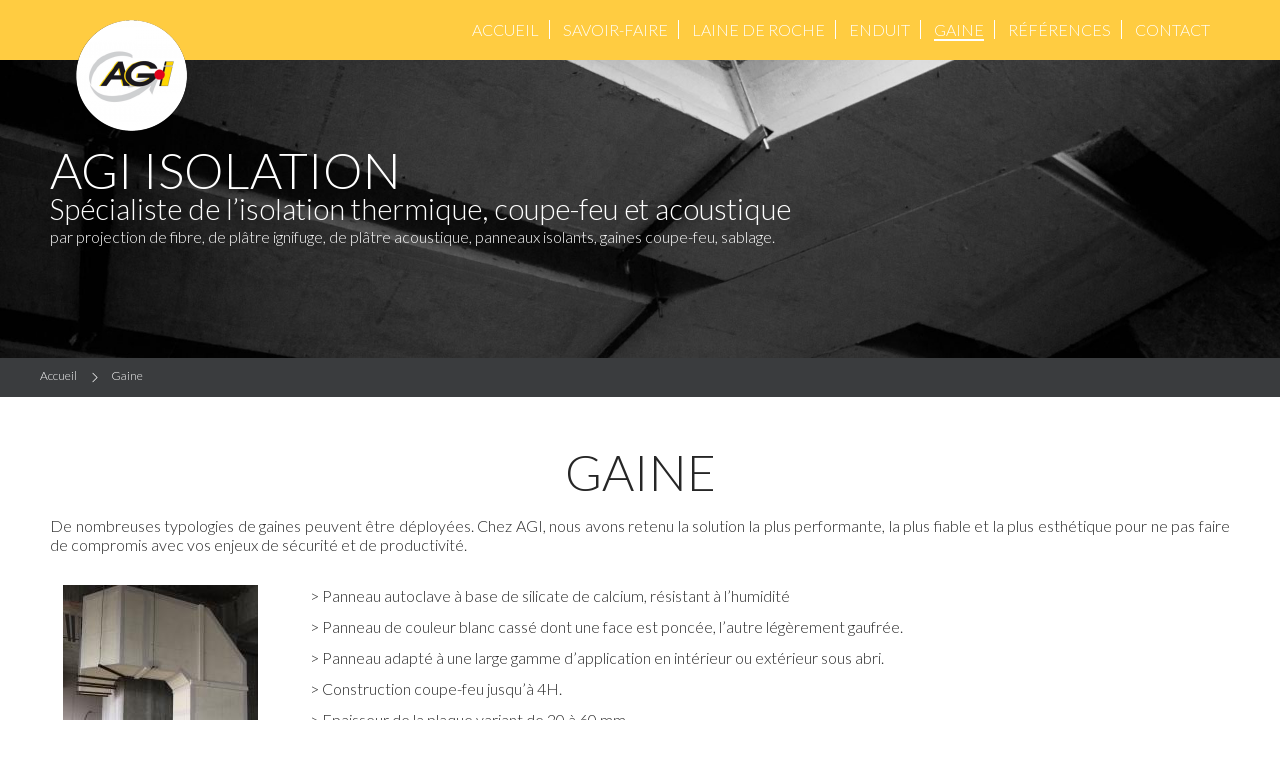

--- FILE ---
content_type: text/html; charset=UTF-8
request_url: http://www.agi-isolation.com/gaine.html
body_size: 4936
content:
<!DOCTYPE html PUBLIC "-//Viaduc CSW//DTD XHTML 1.0 Transitional//EN" "https://www.viaduc.fr/utils/viaducCSW.dtd">
<html xmlns="http://www.w3.org/1999/xhtml">
<head>

		<title>AGI isolation - Isolation thermique  à l'aide de gaines GENAS 69</title>

    
		        	                    <meta name="description" content="AGI Isolation vous propose des solutions performantes en terme de gaines (résistance mécanique, chimique, à l'humidité et au feu, durable, stable) à GENAS"/>
        		
	<meta http-equiv="Content-Type" content="text/html; charset=utf-8" />
	<meta http-equiv="Content-language" content="fr" />

    	<meta name="robots" content="follow,index" />
    
	<link href="https://fonts.googleapis.com/css?family=Amaranth:400,700,400italic,700italic" rel="stylesheet" type="text/css" />
		<link href="/skins/csw-site/style-concat-4-1724677125.css"  rel="stylesheet"  type="text/css"  media="all" />
	<link href="/skins/csw-site/fancybox.css"  rel="stylesheet"  type="text/css"  media="all" />
	<link href="/skins/csw-site/leaflet.1.3.4.css"  rel="stylesheet"  type="text/css"  media="all" />
	<link href="/theme-photographe/variant-3/style.css"  rel="stylesheet"  type="text/css"  media="all" />
	<link href="https://fonts.googleapis.com/css?family=Lato:300,400"  rel="stylesheet"  type="text/css"  media="all" />
	<link href="https://fonts.googleapis.com/css?family=Ubuntu:300,400"  rel="stylesheet"  type="text/css"  media="all" />
	<link href="/site-10610/style.css?version=616fee7548e5c"  rel="stylesheet"  type="text/css"  media="all" />

			<link rel="stylesheet" href="/skins/csw-site/unsemantic/unsemantic-grid-responsive-tablet-1.1.3-custom.css" />
		<!-- Adding "maximum-scale=1" fixes the Mobile Safari auto-zoom bug: http://filamentgroup.com/examples/iosScaleBug/ -->
	<meta name="viewport" content="width=device-width, initial-scale=1"/>
	
	
	<!--[if IE 6]>
	<script src="/js/DD_belatedPNG.js"></script>
	<script>
	/* EXAMPLE */
	DD_belatedPNG.fix('.pngFix');
	
	/* string argument can be any CSS selector */
	/* .png_bg example is unnecessary */
	/* change it to what suits you! */
	</script>
	<![endif]--> 
</head>

<body id="section_home">


    
    
	
	
	
	<div id="blockGlobal" class="isUnsemantic page-gaine">
		<div class="CSWContainer" style="">
	<!-- BLOCKHEADER -->
	<div class="blockHeader section1 CSWItem noResizable noDelete ajaxLoading" style="">
		<!--BLOCK MENU ET LOGO -->
		<div class="blockHeaderContent" style="">
			<div class="grid-container" style="">
				<div class="grid-100" style="">
					<div class="blockLogo grid-20 CSWItem noDelete" style="">
						<span class="innerLogo" style="">
							<img class="CSWEditable" src="/thumbnail-150/logorond-e620834.png" alt="logo" id="csw58172316e48c1" width="150" height="131" style="">
						</span>

						<div class="clear" style=""></div>
					</div>
					<div class="grid-100 CSWItem noDelete" style="">
						<div class="blockMainMenu" style="">
							<div class="menu" style="">
								<div class="innerMainMenu-1" style="">
									<div class="innerMainMenu-2" style="">
										<div class="innerMainMenu-3" style="">
											<ul class="CSWItem CSWMenu"  id="menu1" ><li class="item-0 item first" ><a href="/"  title=""  class="linkMenu" ><span class="innerLinkMenu-1"><span class="innerLinkMenu-2"><span class="innerLinkMenu-3"><span class="innerLinkMenu-4">Accueil</span></span></span></span></a>
</li>
<li class="item-1 item" ><a href="savoir-faire.html"  title=""  class="linkMenu" ><span class="innerLinkMenu-1"><span class="innerLinkMenu-2"><span class="innerLinkMenu-3"><span class="innerLinkMenu-4">Savoir-Faire</span></span></span></span></a>
</li>
<li class="item-2 item" ><a href="laine-de-roche.html"  title=""  class="linkMenu" ><span class="innerLinkMenu-1"><span class="innerLinkMenu-2"><span class="innerLinkMenu-3"><span class="innerLinkMenu-4">Laine de Roche</span></span></span></span></a>
</li>
<li class="item-3 item" ><a href="enduit.html"  title=""  class="linkMenu" ><span class="innerLinkMenu-1"><span class="innerLinkMenu-2"><span class="innerLinkMenu-3"><span class="innerLinkMenu-4">Enduit</span></span></span></span></a>
</li>
<li class="item-4 item active" ><a href="gaine.html"  title=""  class="linkMenu active" ><span class="innerLinkMenu-1"><span class="innerLinkMenu-2"><span class="innerLinkMenu-3"><span class="innerLinkMenu-4">Gaine</span></span></span></span></a>
</li>
<li class="item-5 item" ><a href="references.html"  title=""  class="linkMenu" ><span class="innerLinkMenu-1"><span class="innerLinkMenu-2"><span class="innerLinkMenu-3"><span class="innerLinkMenu-4">R&eacute;f&eacute;rences</span></span></span></span></a>
</li>
<li class="item-6 item last" ><a href="contact.html"  title=""  class="linkMenu" ><span class="innerLinkMenu-1"><span class="innerLinkMenu-2"><span class="innerLinkMenu-3"><span class="innerLinkMenu-4">Contact</span></span></span></span></a>
</li>
</ul>




























										</div>
									</div>
								</div>
							</div>
						</div>
						<div class="clear" style=""></div>
					</div>
					<div class="clear" style=""></div>
				</div>
			</div><!-- fin container-->
		</div>
		<!-- END BLOCK MENU ET LOGO -->

		<div class="clear" style=""></div>
	</div>
	<!-- END BLOCKHEADER -->

	<!-- BLOCKSLIDER -->
	<div class="BlockSlider section2 CSWItem noResizable noDelete" style="">
		<div class="ContentBlockSlider CSWItem noResizable noDelete modifyBackground" id="csw58171c7c4180c" style="">
			<div class="grid-container" style="">
				<div class="topSlider grid-100" style="">
					<div class="grid-65 contenu-title" style="">
						<h1 class="topSlidertitle CSWEditable" style="">AGI Isolation&nbsp;</h1>

						<div class="hasParagraph CSWEditable" style=""><p style=""><span class="CSWDefineFontSize" style="font-size: 29px;">Spécialiste de l’isolation thermique, coupe-feu et acoustique<br style=""><span class="CSWDefineFontSize" style="font-size: 16px;">par projection de fibre, de plâtre ignifuge, de plâtre acoustique, panneaux isolants, gaines coupe-feu, sablage.</span></span></p></div>

						
					</div>

					

					
				</div>

				
			</div>
		</div>

		<div class="clear" style=""></div>
	</div>
	<!-- END BLOCKSLIDER -->

	<!-- BLOCKBREADCRUMB -->
	<div class="section11 CSWItem noResizable noDelete" style="">
		<div class="grid-container" style="">
			<div class="blockBreadCrumb CSWBreadcrumb">
	<div class="breadcrumbInner-1">
		<div class="breadcrumbInner-2">
			<div class="breadcrumbInner-3">
				<ul class="breadCrumb">
                                                <li class="item item-0 first"><a href="/" class="link">
                                <span class="innerLink-1"><span class="innerLink-2"><span class="innerLink-3">Accueil</span></span></span>
                            </a></li>
                                                    <li class="item item-1 last"><a href="gaine.html" class="link">
                                <span class="innerLink-1"><span class="innerLink-2"><span class="innerLink-3">Gaine</span></span></span>
                            </a></li>
                        					<li class="clear">&nbsp;</li>
				</ul>

				<div class="clear"></div>
			</div>
		</div>
	</div>
</div>


























		</div>
	</div>
	<!-- ENDBLOCKBREADCRUMB -->

	<!-- BLOCKEDITO -->
	<div class="blockRealization section5 CSWItem noResizable noDelete" style="">
		<div class="innerBlockRealization" style="">
			<div class="grid-container CSWSortable" style="">
				

				
			<div class="CSWItem grid-100" csw:label="Titre H1" style="">
	<h1 class="title titleLevel-1 center" style="">
		<span class="innerTitle-1" style="">
			<span class="innerTitle-2" style="">
				<span class="innerTitle-3" style="">
					<span class="innerTitle-4 CSWEditable" style=""><span class="CSWDefineColor" style="color: #262626;">Gaine</span></span>
				</span>
			</span>
		</span>
	</h1>
</div><div class="CSWItem grid-100" csw:label="Paragraphe" style="">
	<div class="txt hasParagraph" style="">
		<div class="CSWEditable" style=""><p style=""><span class="CSWDefineFontSize CSWDefineColor" style="font-size: 16px; color: #262626;">De nombreuses typologies de gaines peuvent être déployées. Chez AGI, nous avons retenu la solution la plus performante, la plus fiable et la plus esthétique pour ne pas faire de compromis avec vos enjeux de sécurité et de productivité.</span></p></div>
	</div>
</div><div class="CSWItem grid-20" style="">
	<div class="blockPicture center" style="">
		<div class="pictureWrapper" style="">
			<div class="pictureContent" style="">
				<img alt="isolation thermique Genas 69" src="/thumbnail-195/img-5020-e619661.jpg" class="picture CSWEditable" width="195" height="260" id="csw591b0f3cd9241" style="">
			</div>
		</div>

		<div class="clear" style=""></div>
	</div>
</div><div class="CSWItem grid-60" style="">
	<div class="blockList-1" style="">
		<ul class="list CSWEditable CSWList" style="">
			<li class="item first item_1" style=""><span class="innerItem CSWEditable" style=""><span class="CSWDefineFontSize CSWDefineColor" style="font-size: 16px; color: #262626;">&gt; Panneau autoclave à base de silicate de calcium, résistant à l’humidité&nbsp;</span></span></li>
			<li class="item item_2" style=""><span class="innerItem CSWEditable" style=""><span class="CSWDefineFontSize CSWDefineColor" style="font-size: 16px; color: #262626;">&gt; Panneau de couleur blanc cassé dont une face est poncée, l’autre légèrement gaufrée.&nbsp;</span></span></li>
			<li class="item item_3" style=""><span class="innerItem CSWEditable" style=""><span class="CSWDefineFontSize CSWDefineColor" style="font-size: 16px; color: #262626;">&gt; Panneau adapté à une large gamme d’application en intérieur ou extérieur sous abri.&nbsp;</span></span></li><li class="item item_4" style=""><span class="innerItem CSWEditable" style=""><span class="CSWDefineFontSize CSWDefineColor" style="font-size: 16px; color: #262626;">&gt; Construction coupe-feu jusqu’à 4H.</span></span></li><li class="item last item_5" style=""><span class="innerItem CSWEditable" style=""><span class="CSWDefineFontSize CSWDefineColor" style="font-size: 16px; color: #262626;">&gt; Epaisseur de la plaque variant de 20 à 60 mm.</span></span></li>
		</ul>
	</div>
</div><div class="CSWItem grid-100" csw:label="Titre H3" style="">
	<h3 class="title titleLevel-3 center" style="">
		<span class="innerTitle-1" style="">
			<span class="innerTitle-2" style="">
				<span class="innerTitle-3" style="">
					<span class="innerTitle-4 CSWEditable" style=""><span class="CSWDefineFontSize CSWDefineColor" style="font-size: 30px; color: #262626;">NOS PARTENAIRES</span></span>
				</span>
			</span>
		</span>
	</h3>
</div><div class="CSWItem grid-100" style="">
	<div class="blockPicture center" style="">
		<div class="pictureWrapper" style="">
			<div class="pictureContent" style="">
				<a href="www.promat.fr" style=""><img alt="" src="/thumbnail-195/logopromat-e624083.png" class="picture CSWEditable" id="csw582dbe9b288b6" width="195" height="64" style=""></a>
			</div>
		</div>

		<div class="clear" style=""></div>
	</div>
</div></div>
		</div>
	</div>
<div class="section13 CSWItem noResizable noDelete" style="">
		<div class="inner-section" style="">
			<div class="grid-container CSWSortable" style="">

				


			<div class="CSWItem grid-45" csw:label="Titre H4" style="">
	<h4 class="title titleLevel-4" style="">
		<span class="innerTitle-1" style="">
			<span class="innerTitle-2" style="">
				<span class="innerTitle-3" style="">
					<span class="innerTitle-4 CSWEditable" style=""><strong style="">AVANTAGES&nbsp;:&nbsp;</strong></span>
				</span>
			</span>
		</span>
	</h4>
  <div class="CSWItem grid-100" style="">
	<div class="blockList-1" style="">
		<ul class="list CSWEditable CSWList" style="">
			<li class="item first item_1" style=""><span class="innerItem CSWEditable" style=""><span class="CSWDefineFontSize" style="font-size: 16px;">A1 incombustible</span></span></li>
			<li class="item item_2" style=""><span class="innerItem CSWEditable" style=""><span class="CSWDefineFontSize" style="font-size: 16px;">Grande résistance mécanique et stabilité au feu&nbsp;</span></span></li>
			<li class="item item_3" style=""><span class="innerItem CSWEditable" style=""><span class="CSWDefineFontSize" style="font-size: 16px;">Très stable à la chaleur&nbsp;</span></span></li><li class="item item_4" style=""><span class="innerItem CSWEditable" style=""><span class="CSWDefineFontSize" style="font-size: 16px;">Résistant à l’humidité&nbsp;</span></span></li><li class="item item_5" style=""><span class="innerItem CSWEditable" style=""><span class="CSWDefineFontSize" style="font-size: 16px;">Bonne résistance chimique</span></span></li><li class="item item_6" style=""><span class="innerItem CSWEditable" style=""><span class="CSWDefineFontSize" style="font-size: 16px;">Imputrescible et résistant aux vermines&nbsp;</span></span></li><li class="item item_7" style=""><span class="innerItem CSWEditable" style=""><span class="CSWDefineFontSize" style="font-size: 16px;">Simple à mettre en œuvre&nbsp;</span></span></li><li class="item item_8" style=""><span class="innerItem CSWEditable" style=""><span class="CSWDefineFontSize" style="font-size: 16px;">Facile à travailler&nbsp;</span></span></li><li class="item last item_9" style=""><span class="innerItem CSWEditable" style=""><span class="CSWDefineFontSize" style="font-size: 16px;">Durable</span></span></li>
		</ul>
	</div>
</div>
</div><div class="CSWItem grid-45" csw:label="Titre H4" style="">
	<h4 class="title titleLevel-4" style="">
		<span class="innerTitle-1" style="">
			<span class="innerTitle-2" style="">
				<span class="innerTitle-3" style="">
					<span class="innerTitle-4 CSWEditable" style=""><strong style="">APPLICATION PRINCIPALES&nbsp;:&nbsp;</strong></span>
				</span>
			</span>
		</span>
	</h4>
  <div class="CSWItem grid-100" style="">
	<div class="blockList-1" style="">
		<ul class="list CSWEditable CSWList" style="">
			<li class="item first item_1" style=""><span class="innerItem CSWEditable" style=""><span class="CSWDefineFontSize" style="font-size: 16px;">Conduit de ventilation coupe-feu&nbsp;</span></span></li>
			<li class="item item_2" style=""><span class="innerItem CSWEditable" style=""><span class="CSWDefineFontSize" style="font-size: 16px;">Conduit de désenfumage coupe-feu&nbsp;</span></span></li>
			<li class="item item_3" style=""><span class="innerItem CSWEditable" style=""><span class="CSWDefineFontSize" style="font-size: 16px;">Protection coupe-feu des gaines techniques&nbsp;</span></span></li><li class="item last item_4" style=""><span class="innerItem CSWEditable" style=""><span class="CSWDefineFontSize" style="font-size: 16px;">Plafond coupe-feu&nbsp;</span></span></li>
		</ul>
	</div>
</div>
</div><div class="CSWItem grid-100" style="">
	<div class="blockEmptySpace" style="">&nbsp;</div>
</div><div class="CSWItem grid-100" style="">
	<div class="blockEmptySpace" style="">&nbsp;</div>
</div><div class="CSWItem grid-20" style="">
	<div class="blockPicture center" style="">
		<div class="pictureWrapper" style="">
			<div class="pictureContent" style="">
				<img alt="" src="/thumbnail-195/17102016-img-4305-e619656.jpg" class="picture CSWEditable" width="195" height="130" style="">
			</div>
		</div>

		<div class="clear" style=""></div>
	</div>
</div><div class="CSWItem grid-20" style="">
	<div class="blockPicture center" style="">
		<div class="pictureWrapper" style="">
			<div class="pictureContent" style="">
				<img alt="" src="/thumbnail-195/17102016-img-4329-e619658.jpg" class="picture CSWEditable" width="195" height="130" style="">
			</div>
		</div>

		<div class="clear" style=""></div>
	</div>
</div><div class="CSWItem grid-20" style="">
	<div class="blockPicture center" style="">
		<div class="pictureWrapper" style="">
			<div class="pictureContent" style="">
				<img alt="" src="/thumbnail-195/17102016-img-4413-1920-e619659.jpg" class="picture CSWEditable" width="195" height="130" style="">
			</div>
		</div>

		<div class="clear" style=""></div>
	</div>
</div><div class="CSWItem grid-20" style="">
	<div class="blockPicture center" style="">
		<div class="pictureWrapper" style="">
			<div class="pictureContent" style="">
				<img alt="" src="/thumbnail-195/17102016-img-4414-e619660.jpg" class="picture CSWEditable" width="195" height="130" style="">
			</div>
		</div>

		<div class="clear" style=""></div>
	</div>
</div><div class="CSWItem grid-20" style="">
	<div class="blockPicture center" style="">
		<div class="pictureWrapper" style="">
			<div class="pictureContent" style="">
				<img alt="" src="/thumbnail-195-r4GjhFqxi7OIoV_EhKOjbYSMvHFqjKePkauuu9ngkb_VwXFwiKeM/img-5028-e619663.jpg" class="picture CSWEditable" id="csw5820afc79dd63" width="195" height="132" style="">
			</div>
		</div>

		<div class="clear" style=""></div>
	</div>
</div></div>
		</div>
	</div>

	


	<!-- BLOCKARTICLEPHOTO -->
	
	


	
	
	<!-- END BLOCK GALLERY-->


	<!-- BLOCKARTICLE COMPLET -->
	
	<!-- END BLOCKARTICLE COMPLET -->

	<!-- BLOCK CONTACT -->
	<div class="blockContact section9 CSWItem noResizable noDelete" style="">
		<div class="blockGoogleMap" style="">
			<div id="map574167" class="CSWEditable CSWMap" style="height: 346px;">
    <div id="6981eacc4fa98" class="map" style="height: 346px;">
    </div>

<script type="text/javascript">
var mapFunction = function() {
    var accessToken = 'pk.eyJ1IjoidGVjaC1vbmxpbmstc2V2ZW50aCIsImEiOiJja2ptcTdtY2Ewa3JkMnRsOW15bmhxems2In0.8qDoyeLLrUU8TC_SCdSWeQ',
        attribution = 'Map data &copy; <a href="https://www.openstreetmap.org/">OpenStreetMap</a> contributors, <a href="https://creativecommons.org/licenses/by-sa/2.0/">CC-BY-SA</a>, Imagery © <a href="https://www.mapbox.com/">Mapbox</a>',
        mapBoxUrl   = 'https://api.mapbox.com/styles/v1/{id}/tiles/{z}/{x}/{y}?access_token={accessToken}',
        mapId       = '6981eacc4fa98',
        objectId    = 'mapObject'+mapId,
        mymap       = window[objectId];

    if (mymap) {
        mymap.off();
        mymap.remove();
    }

    mymap = L.map(mapId, {
        center: [45.715175, 4.981676],
        doubleClickZoom: false,
        scrollWheelZoom: false,
        zoom: 9    });

    mymap.layersList = {
        'roadmap': L.tileLayer(mapBoxUrl, {
            attribution: attribution,
            id: 'mapbox/streets-v11',
            accessToken: accessToken
        }),
        'hybrid': L.tileLayer(mapBoxUrl, {
            attribution: attribution,
            id: 'mapbox/satellite-streets-v11',
            accessToken: accessToken
        }),
        'satellite': L.tileLayer(mapBoxUrl, {
            attribution: attribution,
            id: 'mapbox/satellite-v9',
            accessToken: accessToken
        }),
        'terrain': L.tileLayer(mapBoxUrl, {
            attribution: attribution,
            id: 'mapbox/outdoors-v11',
            accessToken: accessToken
        })
    };

    mymap.layersList['roadmap'].addTo(mymap);

    mymap.marker = L.marker([45.715175, 4.981676]).bindPopup("");

    mymap.marker.addTo(mymap);

    window[objectId] = mymap;
};

if (window.L == undefined) {
    var Maps = Maps || new Array();

    Maps.push(mapFunction);

    window.Maps = Maps;
} else {
    mapFunction();
}
</script>
</div>


























		</div>

		<div class="containerMap grid-container" style="">
			<div class="formulaireContact grid-50" style="">
				<div class="CSWContainer" style="">
					<div class="grid-100 CSWItem noDelete" style="">
						<h3 class="title titleLevel-3" style="">
							<span class="innerTitle-1" style="">
								<span class="innerTitle-2" style="">
									<span class="innerTitle-3" style="">
										<span class="innerTitle-4 CSWEditable" style="">nos coordonnées</span>
									</span>
								</span>
							</span>
						</h3>
					</div>

					<div class="grid-50 CSWItem noDelete" style="">
						<div class="CSWEditable" style=""><p style=""><strong style="">AGI ISOLATION</strong><br style="">Spécialiste de l’isolation thermique, coupe-feu et acoustique<br style="">15 rue Jean Rostand<br style="">69740 Genas<br style=""> FRANCE</p></div>
					</div>

					<div class="grid-50 CSWItem noDelete" style="">
						<div class="contact CSWEditable" style=""><p style="">Téléphone :&nbsp;+33 (0)4 72 04 99 90<br style=""> Email : <a href="mailto:contact@agi-isolation.com" target="_self" style="">contact@agi-isolation.com</a><br style=""> Fax :&nbsp;+33 (0)4 72 04 99 98</p></div>
					</div>
				</div>
			</div>
		</div>

		<div class="clear" style=""></div>
	</div>
	<!-- END BLOCK CONTACT -->

	<!-- BLOCKFOOTER -->
	<div class="blockfooter section10 CSWItem noResizable noDelete" style="">
		<div class="innerFooter" style="">
			<div class="grid-container CSWContainer" style="">
				<div class="grid-55 block-1 CSWItem noDelete" style="">
					<ul class="CSWItem CSWMenu"  id="menu4" ><li class="item-0 item first" ><a href="/"  title=""  class="linkMenu" ><span class="innerLinkMenu-1"><span class="innerLinkMenu-2"><span class="innerLinkMenu-3"><span class="innerLinkMenu-4">Accueil</span></span></span></span></a>
</li>
<li class="item-1 item" ><a href="savoir-faire.html"  title=""  class="linkMenu" ><span class="innerLinkMenu-1"><span class="innerLinkMenu-2"><span class="innerLinkMenu-3"><span class="innerLinkMenu-4">Savoir-Faire</span></span></span></span></a>
</li>
<li class="item-2 item" ><a href="laine-de-roche.html"  title=""  class="linkMenu" ><span class="innerLinkMenu-1"><span class="innerLinkMenu-2"><span class="innerLinkMenu-3"><span class="innerLinkMenu-4">Laine de Roche</span></span></span></span></a>
</li>
<li class="item-3 item" ><a href="enduit.html"  title=""  class="linkMenu" ><span class="innerLinkMenu-1"><span class="innerLinkMenu-2"><span class="innerLinkMenu-3"><span class="innerLinkMenu-4">Enduit</span></span></span></span></a>
</li>
<li class="item-4 item active" ><a href="gaine.html"  title=""  class="linkMenu active" ><span class="innerLinkMenu-1"><span class="innerLinkMenu-2"><span class="innerLinkMenu-3"><span class="innerLinkMenu-4">Gaine</span></span></span></span></a>
</li>
<li class="item-5 item" ><a href="references.html"  title=""  class="linkMenu" ><span class="innerLinkMenu-1"><span class="innerLinkMenu-2"><span class="innerLinkMenu-3"><span class="innerLinkMenu-4">R&eacute;f&eacute;rences</span></span></span></span></a>
</li>
<li class="item-6 item" ><a href="contact.html"  title=""  class="linkMenu" ><span class="innerLinkMenu-1"><span class="innerLinkMenu-2"><span class="innerLinkMenu-3"><span class="innerLinkMenu-4">Contact</span></span></span></span></a>
</li>
<li class="item-7 item legalNotice last" ><a href="#mentionsLegales"  title=""  class="linkMenu" ><span class="innerLinkMenu-1"><span class="innerLinkMenu-2"><span class="innerLinkMenu-3"><span class="innerLinkMenu-4">Mentions L&eacute;gales</span></span></span></span></a>
</li>
</ul>


























				</div>

				<div class="grid-45 block-2 CSWItem noDelete" style="">
					<div class="partenaires" style="">
																													<span class="CSWFooterLinks">
	<span>Créé et référencé par AL</span></span>


























					</div>
				</div>

				<div class="clear" style=""></div>
			</div>
		</div>
	</div>
	<!-- END BLOCKFOOTER -->
</div>	</div>

	
	    
	<div class="popupImprint" id="popupImprint">
		<div class="popupScroller">
			<div class="popupInner"  style="width: 100%; height: 500px; overflow: auto; -webkit-overflow-scrolling: touch;">
				<div class="popupClose">
					<a href="#close" class="btnClose"><span>Fermer la fenêtre</span></a>
				</div>
				
				<iframe src="" width="100%" height="450"></iframe>
			</div>
		</div>
	</div>
    
    

	        <script src="/js/concat-4-1724677125.js"  type="text/javascript" ></script>
	<script src="/js/leaflet.1.3.4.js"  type="text/javascript" ></script>
        	
</body>
</html>


--- FILE ---
content_type: text/css; charset=utf-8
request_url: http://www.agi-isolation.com/skins/csw-site/style-concat-4-1724677125.css
body_size: 14584
content:
html,body,div,span,object,iframe,h1,h2,h3,h4,h5,h6,p,blockquote,pre,abbr,address,cite,code,del,dfn,em,img,ins,kbd,q,samp,small,strong,sub,sup,var,b,i,dl,dt,dd,ol,ul,li,fieldset,form,label,select,legend,table,caption,tbody,tfoot,thead,tr,th,td,article,aside,figure,footer,header,hgroup,menu,nav,section,menu,time,mark,audio,video{margin:0;padding:0;border:0;outline:0;font-size:100%;font-weight:inherit;font-style:inherit;font-size:100%;vertical-align:baseline;background:transparent}article,aside,figure,footer,header,hgroup,nav,section{display:block}ul{list-style:none;margin:0;padding:0}strong,b{font-weight:bold}i,em{font-style:italic}blockquote,q{quotes:none}blockquote:before,blockquote:after,q:before,q:after{content:'';content:none}a{margin:0;padding:0;outline:0;font-size:100%;vertical-align:baseline;background:transparent;cursor:pointer}ins{background-color:#ff9;color:#000;text-decoration:none}mark{background-color:#ff9;color:#000;font-style:italic;font-weight:bold}del{text-decoration:line-through}abbr[title],dfn[title]{border-bottom:1px dotted #000;cursor:help}table{width:100%;border-collapse:separate;border-spacing:0}*+html table{border-collapse:collapse}* html table{border-collapse:collapse}hr{display:block;height:1px;border:0;border-top:1px solid #ccc;margin:1em 0;padding:0}input,select{vertical-align:middle}input{border:0}button{border:0;margin:0;padding:0;background:0;cursor:pointer}html{-webkit-font-smoothing:antialiased}*+html img{-ms-interpolation-mode:bicubic}* html img{-ms-interpolation-mode:bicubic}h1,h2,h3,h4,h5,h6{font-weight:normal}* html div{height:1%}.responsiveHeader,.responsiveFooter{display:none}html,body{max-width:100%}.textBold{font-weight:bolder}.textItalic{font-style:italic}.textLeft{text-align:left}.textRight{text-align:right}.textCenter{text-align:center}.textJustify{text-align:justify}.floatLeft{float:left}.floatRight{float:right}.clearLeft{clear:left}.clearRight{clear:right}.clearBoth,.clear{clear:both}.isTextured{background:none repeat}.isTextured.texture-1{background-image:url(textures/stripe_0000s_0000_22.png)}.isTextured.texture-2{background-image:url(textures/stripe_0000s_0001_21.png)}.isTextured.texture-3{background-image:url(textures/stripe_0000s_0002_20.png)}.isTextured.texture-4{background-image:url(textures/stripe_0000s_0003_19.png)}.isTextured.texture-5{background-image:url(textures/stripe_0000s_0004_18.png)}.isTextured.texture-6{background-image:url(textures/stripe_0000s_0005_17.png)}.isTextured.texture-7{background-image:url(textures/stripe_0000s_0006_16.png)}.isTextured.texture-8{background-image:url(textures/stripe_0000s_0007_15.png)}.isTextured.texture-9{background-image:url(textures/stripe_0000s_0008_14.png)}.isTextured.texture-10{background-image:url(textures/stripe_0000s_0009_13.png)}.isTextured.texture-11{background-image:url(textures/stripe_0000s_0010_12.png)}.isTextured.texture-12{background-image:url(textures/stripe_0001s_0000_11.png)}.isTextured.texture-13{background-image:url(textures/stripe_0001s_0001_10.png)}.isTextured.texture-14{background-image:url(textures/stripe_0001s_0002_9.png)}.isTextured.texture-15{background-image:url(textures/stripe_0001s_0003_8.png)}.isTextured.texture-16{background-image:url(textures/stripe_0001s_0004_7.png)}.isTextured.texture-17{background-image:url(textures/stripe_0001s_0005_6.png)}.isTextured.texture-18{background-image:url(textures/stripe_0001s_0007_4.png)}.isTextured.texture-19{background-image:url(textures/stripe_0001s_0008_3.png)}.isTextured.texture-20{background-image:url(textures/stripe_0001s_0009_2.png)}.CSWSortable{min-height:50px}.CSWSlide .template{display:none}.CSWSlide .wrapper .slider div.blockSlide{display:none}.CSWSlide .wrapper .slider div.blockSlide:first-of-type{display:block}#blockGlobal .CSWSlide .wrapper .slider div.blockSlide{display:none}#blockGlobal .CSWSlide .wrapper .slider div.blockSlide:first-of-type{display:block}.title.left{text-align:left !important}.title.center{text-align:center !important}.title.right{text-align:right !important}.title.justify{text-align:justify !important}.titleLevel-1{font-size:22px;color:#252525;font-weight:bold;margin-bottom:15px}.titleLevel-2{font-size:17px;color:#252525;font-weight:bold;margin-bottom:15px}.titleLevel-3{font-size:15px;color:#636363;font-weight:bold;margin-bottom:15px}.titleLevel-4{font-size:13px;color:#636363;font-weight:bold;margin-bottom:15px}.CSWMenu .item{position:relative}.CSWMenu .item a:not([href]){cursor:default}.CSWMenu .subMenu{display:none;position:absolute;top:2.5em;left:0;z-index:100;width:14em;-moz-box-shadow:0 0 5px #c7c7c7;-webkit-box-shadow:0 0 5px #c7c7c7;box-shadow:0 0 5px #c7c7c7}.CSWMenu .subMenu .subItem{display:block;text-align:left;position:relative;margin:0}.CSWMenu .item.last .subMenu{left:auto;right:0}* html .CSWMenu .subMenu .subItem{margin:0}*+html .CSWMenu .subMenu .subItem{margin:0}.CSWMenu .subMenu .subItem .subLink{display:block;width:auto;white-space:nowrap;font-size:80%;background:#fff;color:#666;height:35px;padding:0 8px;border-bottom:1px solid #dedede}.CSWMenu .subMenu .subItem .subLink:hover{background:#f6f6f6}.CSWMenu .subMenu .subItem .subLink .innerSubLink-1,.CSWMenu .subMenu .subItem .subLink .innerSubLink-2,.CSWMenu .subMenu .subItem .subLink .innerSubLink-3{float:left;height:35px}.CSWMenu .subMenu .subItem .subLink .innerSubLink-3{line-height:35px;background:url(puce_link-1.gif) no-repeat 0 14px;padding:0 0 0 9px}.CSWMenu .subMenu .subItem.last .subLink{border-bottom:0}.CSWMenu .item:hover .subMenu{display:block}.CSWMenu .item:hover .subMenu .subMenu{display:none}.CSWMenu .item:hover .subMenu .subItem:hover .subMenu{display:block}.CSWMenu .item:hover .subMenu .subItem:hover .subMenu .subMenu{display:none}.CSWMenu .item:hover .subMenu .subItem:hover .subMenu .subItem:hover .subMenu{display:block}.CSWMenu .subMenu .subMenu{left:100% !important;top:0 !important}.blockBreadCrumb{margin:0 0 14px}.blockBreadCrumb .breadCrumbActions{float:right}.blockBreadCrumb .breadCrumbActions .btnAction{display:block;float:left;background:url(img_breadCrumbActions-sprite.png) no-repeat;width:25px;height:23px;margin:0 3px 0 0}* html .blockBreadCrumb .breadCrumbActions .btnAction{background-image:url(img_breadCrumbActions-sprite.gif)}.blockBreadCrumb .breadCrumbActions .btnAction .innerLink-1{display:none;float:left}.blockBreadCrumb .breadCrumbActions .btnAction.print{background-position:0 0}.blockBreadCrumb .breadCrumbActions .btnAction.pdf{background-position:-25px 0}.blockBreadCrumb .breadCrumbActions .btnAction.email{background-position:-50px 0}.blockBreadCrumb .breadCrumbActions .btnAction.print:hover{background-position:0 -23px}.blockBreadCrumb .breadCrumbActions .btnAction.pdf:hover{background-position:-25px -23px}.blockBreadCrumb .breadCrumbActions .btnAction.email:hover{background-position:-50px -23px}.blockBreadCrumb .breadCrumb{float:left}.blockBreadCrumb .breadCrumb .item,.blockBreadCrumb .breadCrumb .item .link{display:block;float:left}.blockBreadCrumb .breadCrumb .item{padding:0 6px 0 0;font-size:12px}.blockBreadCrumb .breadCrumb .item .link .innerLink-1,.blockBreadCrumb .breadCrumb .item .link .innerLink-2,.blockBreadCrumb .breadCrumb .item .link .innerLink-3{float:left}.blockBreadCrumb .breadCrumb .item .link .innerLink-3{background:url(puce_link-1.gif) no-repeat 0 center;padding:0 0 0 9px}.blockQuote{text-indent:20px;color:#252525;font-size:14px;font-style:italic;line-height:20px;background-color:#f5f5f5;padding:10px;font-family:Arial,Helvetica,sans-serif;margin-bottom:15px;-moz-border-radius:6px;border-radius:6px}.blockQuote .quoteClose{background:url("puce_quoteClose.png") no-repeat right bottom;padding-right:20px}.blockQuote .quoteOpen{background:url("puce_quoteOpen.png") no-repeat}.blockQuote .signature{text-align:right;line-height:16px}.blockQuote .fonction{display:block;color:#929292;font-size:12px}.blockList-1{margin-bottom:15px}.blockList-1 .list .item{padding-left:16px;color:#252525;font-size:14px;line-height:20px}.blockList-1 .list .item .innerItem{background:url("puce_list-1.gif") no-repeat 0 3px;padding-left:15px}.hasParagraph p,.txt{text-align:justify;padding-bottom:15px}.blockEdito{margin-bottom:15px}.blockEdito .editoContent .blockPicture{display:block;float:right;margin:0 0 9px 18px}.blockEdito .editoContent p.intro{font-weight:bold;font-size:1.1em}.blockArticle{margin-bottom:15px}.blockArticle p{text-align:justify;margin:0;padding:0 0 12px}.blockArticle .articleHead p{font-style:italic;font-weight:bold}.blockArticle .blockPicture{display:block;float:right;padding:2px;margin:0 0 9px 18px;border:2px solid #e8e8e8;background:#fff}.blockArticle .blockPicture.left{float:left;margin:0 18px 9px 0}.blockArticle .picture{display:block;float:left}.blockSeparator{display:block;margin:5px 0 0;border-top:1px solid #ddd;height:20px;background:0}.blockEmptySpace{display:block;clear:both;overflow:hidden;margin:0;height:30px;background:none transparent}.btnLink-1{display:-moz-inline-box;display:inline-block;zoom:1;#display:inline;text-decoration:none;margin-bottom:15px}.btnLink-1 .innerLink-4{background:url("puce_link-1.gif") no-repeat 0 5px;padding-left:10px}.blockDownloadFile{margin-bottom:15px;text-align:left}.blockDownloadFile.left{text-align:left !important}.blockDownloadFile.right{text-align:right !important}.blockDownloadFile.center{text-align:center !important}.btnRoundedPosition-1{margin-bottom:15px;text-align:left}.btnLinkPosition-1.left{text-align:left !important}.btnLinkPosition-1.right{text-align:right !important}.btnLinkPosition-1.center{text-align:center !important}.btnRoundedPosition-1.left{text-align:left !important}.btnRoundedPosition-1.right{text-align:right !important}.btnRoundedPosition-1.center{text-align:center !important}.btnRounded-1{display:-moz-inline-box;display:inline-block;zoom:1;#display:inline;white-space:nowrap;text-align:center;height:26px;font-size:12px;font-weight:bold;line-height:23px;text-shadow:1px 1px 1px #404040;color:#fff}.btnRounded-1 .innerLink-1,.btnRounded-1 .innerLink-2,.btnRounded-1 .innerLink-3{background:url(bgd_btn-1-sprite.gif) no-repeat;height:26px;float:left}.btnRounded-1 .innerLink-1{background-position:0 -26px;padding-left:7px}.btnRounded-1 .innerLink-2{background-position:right -52px;padding-right:7px}.btnRounded-1 .innerLink-3{background-repeat:repeat-x;padding:0 6px 0 4px}.btnRounded-1 .innerLink-4{background:url(puce_link-2.gif) no-repeat 0 4px;padding-left:10px}.blockFlashObject{margin:0 0 15px}.blockFlashObject object{display:block;margin:0 auto}.blockFlashObject.left object{margin:0;float:left}.blockFlashObject.right object{margin:0;float:right}.blockVideo{margin:0 0 15px}.blockVideo .videoContent{display:block;margin:0 auto;max-width:100%}.blockVideo.left .videoContent{margin:0;float:left}.blockVideo.right .videoContent{margin:0;float:right}.blockVideo .videoContent object{display:block;margin:0 auto;max-width:100%}#blockGlobal .ytBgdVideoContainer{overflow:hidden}#blockGlobal .ytBgdVideoContainer,#blockGlobal .ytBgdVideoContainer .ytBgdVideoContent{position:relative}#blockGlobal .ytBgdVideoContainer .ytBgdVideo{display:none;position:absolute;min-width:100%;min-height:100%;right:0;bottom:0;top:50%;left:50%;transform:translateX(-50%) translateY(-50%)}.blockPicture{margin:0 0 15px}.blockPicture .picture,.blockPicture .ui-wrapper{display:block;margin:0 auto !important;clear:both;top:auto !important;left:auto !important}.blockPicture.left .picture,.iframe.left .iframeBalise,.blockPicture.left .ui-wrapper{margin:0 !important;float:left !important}.blockPicture.right .picture,.iframe.right .iframeBalise,.blockPicture.right .ui-wrapper{margin:0 !important;float:right !important}.blockPicture.center .picture,.iframe.center .iframeBalise,.blockPicture.center .ui-wrapper{display:block;margin:0 auto !important}.editPicture{display:block;font-family:"Amaranth",Arial,Helvetica,sans-serif;color:#666;font-style:italic;font-size:16px;background:url(bgd_editpicture.png) no-repeat 7px 9px rgba(255,255,255,0.8);padding:5px 5px 5px 60px;border:1px dashed #ddd;-moz-border-radius:4px;border-radius:4px;line-height:16px;min-height:38px;height:auto !important;height:38px;cursor:pointer}.editPicture .line{display:block;text-shadow:1px 1px 0 #fff}.editPicture .line-1{padding-top:4px}.editPicture .line-2{font-size:14px}.editText{display:block !important;font-family:"Amaranth",Arial,Helvetica,sans-serif !important;color:#666 !important;text-align:left !important;font-style:italic !important;font-size:16px !important;background:url(bgd_edittext.png) no-repeat 7px 9px rgba(255,255,255,0.8) !important;padding:3px 5px 5px 47px !important;border:1px dashed #ddd !important;-moz-border-radius:4px !important;border-radius:4px !important;line-height:16px !important;min-height:38px !important;height:auto !important;height:38px !important;cursor:pointer !important}.editText .line{display:block !important;text-shadow:1px 1px 0 #fff !important;line-height:16px !important}.editText .line-1{font-family:"Amaranth",Arial,Helvetica,sans-serif !important;color:#666 !important;font-size:16px !important;letter-spacing:inherit !important;padding-top:4px !important}.editText .line-2{font-family:"Amaranth",Arial,Helvetica,sans-serif !important;color:#666 !important;font-size:16px !important;font-size:14px !important;letter-spacing:inherit !important}.CSWGhost{display:none}#themeContainer .CSWGhost{display:block}.blockGallery{margin-bottom:15px}.blockGallery .tabGallery{table-layout:fixed}.blockGallery .tabGallery .cell{padding:3px;text-align:center;vertical-align:middle}.blockGallery .tabGallery .cell .itemGallery{display:-moz-inline-box;display:inline-block;zoom:1;#display:inline;border:1px solid #ddd;background:#fff;padding:1px;max-width:100%}.blockGallery .tabGallery .cell .itemGallery:hover{border:1px solid #aaa}.blockGallery .tabGallery .cell .itemGallery span .imgGallery{max-width:100%}.blockGallery .tabGallery .cell .itemGallery .imgGallery{display:block;margin:0 auto;max-width:100%}.blockCarousel{margin-bottom:15px}.blockCarousel .next,.blockCarousel .prev{display:block;float:left;width:30px;height:96px}.blockCarousel .next{background:url(arrow_slide-right.gif) no-repeat center center #edebeb;float:right;-moz-border-radius:0 6px 6px 0;-webkit-border-radius:0 6px 6px 0;border-radius:0 6px 6px 0}.blockCarousel .prev{background:url(arrow_slide-left.gif) no-repeat center center #edebeb;-moz-border-radius:6px 0 0 6px;-webkit-border-radius:6px 0 0 6px;border-radius:6px 0 0 6px}.blockCarousel .next span,.blockCarousel .prev span{display:none}.blockCarousel .carouselContent{float:left;overflow:hidden;padding:0 5px;width:870px;height:96px}.blockCarousel .carouselContent .contentInner{width:5000px}.blockCarousel .carouselContent .linkImg{display:block;float:left;height:96px;overflow:hidden;padding:0 8px 0 0}.blockCarousel .carouselContent .linkImg img{border:3px solid #e8e8e8;display:block;float:left}.grid_11 .blockCarousel .carouselContent{width:790px}.grid_10 .blockCarousel .carouselContent{width:710px}.grid_9 .blockCarousel .carouselContent{width:630px}.grid_8 .blockCarousel .carouselContent{width:550px}.grid_7 .blockCarousel .carouselContent{width:470px}.grid_6 .blockCarousel .carouselContent{width:390px}.grid_5 .blockCarousel .carouselContent{width:230px}.grid_4 .blockCarousel .carouselContent{width:150px}.grid_3 .blockCarousel .carouselContent{width:70px}.iframe{position:relative}.blockIframe .CSWIframe iframe.iframeBalise,.blockIframe .CSWReservIt iframe.iframeBalise{max-width:100%}@media screen and (max-width:780px){.blockIframe .CSWReservIt iframe.iframeBalise.restaurant{height:1050px}}@media screen and (max-width:455px){.blockIframe .CSWReservIt iframe.iframeBalise.restaurant{height:1300px}}.blockSocialNetwork{margin:0 0 11px}.blockSocialNetwork .listSocial .btnSocial{display:-moz-inline-box;display:inline-block;zoom:1;#display:inline;background:url(bgd_btnsocial-shadow.png) no-repeat right bottom;height:46px;color:#777;font-size:14px;font-weight:bold;margin:0 4px 5px 0;padding:0 0 4px}.blockSocialNetwork .listSocial .btnSocial:hover{color:#444;background-position:0 -46px}.blockSocialNetwork .listSocial .btnSocial .innerLink-1{display:block;float:left;border:1px solid #ddd;padding:7px 13px 5px 7px;overflow:hidden}.blockSocialNetwork .listSocial .btnSocial:hover .innerLink-1{border:1px solid #bbb}.blockSocialNetwork .listSocial .btnSocial .innerLink-4{float:left;background:transparent url(social-networks-icons/facebook.png) no-repeat scroll left center / 32px 32px;height:32px;line-height:32px;padding-left:38px}.blockSocialNetwork.noText .listSocial .btnSocial .innerLink-4{width:32px;border-radius:5px;padding-left:0}.blockSocialNetwork .listSocial .btnSocial.isTwitter .innerLink-4{background-image:url(social-networks-icons/twitter.png)}.blockSocialNetwork .listSocial .btnSocial.isYoutube .innerLink-4{background-image:url(social-networks-icons/youtube.png)}.blockSocialNetwork .listSocial .btnSocial.isInstagram .innerLink-4{background-image:url(social-networks-icons/instagram.png)}.blockSocialNetwork .listSocial .btnSocial.isPinterest .innerLink-4{background-image:url(social-networks-icons/pinterest.png)}.blockSocialNetwork .listSocial .btnSocial.isLinkedIn .innerLink-4{background-image:url(social-networks-icons/linkedin.png)}.blockSocialNetwork .listSocial .btnSocial.isGooglePlus .innerLink-4{background-image:url(social-networks-icons/google-plus.png)}.blockSocialNetwork .listSocial .btnSocial.isSnapchat .innerLink-4{background-image:url(social-networks-icons/snapchat.png)}.blockSocialNetwork .listSocial .btnSocial.isViadeo .innerLink-4{background-image:url(social-networks-icons/viadeo.png)}.grid_1 .blockSocialNetwork .listSocial .btnSocial,.grid_2 .blockSocialNetwork .listSocial .btnSocial,.grid_3 .blockSocialNetwork .listSocial .btnSocial{display:block;margin-right:0;width:auto !important}.grid_1 .blockSocialNetwork .listSocial .btnSocial .innerLink-1,.grid_2 .blockSocialNetwork .listSocial .btnSocial .innerLink-1,.grid_3 .blockSocialNetwork .listSocial .btnSocial .innerLink-1{float:none;width:auto !important}.grid_4 .blockSocialNetwork .listSocial .btnSocial .innerLink-1{float:none;width:120px}.grid_5 .blockSocialNetwork .listSocial .btnSocial .innerLink-1{float:none;width:160px}.grid_6 .blockSocialNetwork .listSocial .btnSocial .innerLink-1{float:none;width:123px}.grid_7 .blockSocialNetwork .listSocial .btnSocial .innerLink-1{width:150px}.grid_8 .blockSocialNetwork .listSocial .btnSocial .innerLink-1{width:125px}.grid_9 .blockSocialNetwork .listSocial .btnSocial .innerLink-1{width:110px}.blockSocialNetwork.noText .listSocial .btnSocial{display:-moz-inline-box;display:inline-block;zoom:1;#display:inline;background:0;height:auto;padding:0}.blockSocialNetwork.noText .listSocial .btnSocial .innerLink-1{width:auto !important;border:0;padding:0}.blockSocialNetwork.noText .listSocial .btnSocial .innerLink-4{font-size:0;text-indent:-999px}form input.text,form input.email,form input.time,form input.number,form textarea{background:#fff;font-size:13px;border:1px solid #adadad;padding:0 5px;color:#555;width:170px;height:27px;line-height:27px;-moz-border-radius:3px;border-radius:3px;max-width:100%}form textarea{overflow:auto;width:98%;height:130px}form select{background:#fff;padding:3px;border:1px solid #adadad;font-size:13px;color:#666;-moz-border-radius:3px;border-radius:3px;max-width:100%}form input.checkbox{padding:0;border:0;width:auto;vertical-align:middle}form input.radio{padding:0;border:0;width:auto;vertical-align:bottom}form .requiredFields{color:#ee5301}form .fieldError{display:block;font-size:11px;padding:3px 0 0 2px;color:#e00808}form input.error{border:1px solid #e00808}form select.error{border:1px solid #e00808}form .fieldComment{color:#666;font-weight:normal;font-style:italic;text-transform:none;display:block;font-size:11px}form img.captcha{margin:3px 0 0 1px}.blockTabForm table{max-width:100%;table-layout:fixed}.blockTabForm table tbody td{vertical-align:top;text-align:left;padding:9px}.blockTabForm table tbody td.label{font-weight:bold;font-size:13px;text-align:right;vertical-align:top;white-space:nowrap;padding-top:15px;line-height:15px}.blockTabForm table tbody tr.labelTop td.label{vertical-align:top}.blockTabForm table tbody td label{display:block;float:left}.blockTabForm div#upload_files_request label{float:none}.blockTabForm table tbody td.label label{display:inline;float:none;width:auto}.blockSubmit{text-align:right;padding:12px 0}.blockSubmit input.submit{color:#fff;background:url(bgd_btnround-1.gif) repeat-x 0 -56px;height:28px;padding:0 8px;cursor:pointer;text-transform:uppercase;font-size:11px;-moz-border-radius:4px;-webkit-border-radius:4px}.blockTabForm .blockCgu{padding:20px 0 10px 4px}.blockTabForm .blockCgu a{color:#ff8303;text-decoration:underline}.blockRSSFeed{margin-bottom:15px}.blockRSSFeed .feedSourceContent{font-style:italic}.blockRSSFeed .itemNews{padding:10px 0 0;margin:10px 0 0;border-top:1px dotted #dedede}.blockRSSFeed .itemNews .titleNews{margin:0 0 4px}.blockRSSFeed .itemNews .titleNews .link{text-decoration:none}.blockRSSFeed .itemNews .news{padding:0 0 5px;text-align:justify;clear:both}.blockRSSFeed .itemNews .news .link{text-decoration:none;color:#444}.blockRSSFeed .itemNews .news .date{color:#666;font-style:italic}.blockRSSFeed .itemNews img,.blockRSSFeed .itemNews img.alignright{float:right;display:block;width:30%;height:auto;margin:0 0 8px 12px;border:1px solid #bbb;padding:1px}.blockRSSFeed .itemNews img.alignleft{float:left;display:block;margin:0 12px 8px 0;border:1px solid #bbb;padding:1px}.blockRSSFeed .itemNews .btnMore{display:block;float:right;font-size:12px;text-decoration:none}.blockRSSFeed .itemNews .btnMore .puce{display:block;float:left;background:url(puce_link-1.gif) no-repeat 0 center;padding:0 0 0 9px}.grid_5 .blockRSSFeed .itemNews .btnMore,.grid_4 .blockRSSFeed .itemNews .btnMore,.grid_3 .blockRSSFeed .itemNews .btnMore,.grid_2 .blockRSSFeed .itemNews .btnMore{clear:both;margin:8px 0 0}.CSWWeather{margin-bottom:15px}.CSWWeather .visual.wi{font-size:44px;padding:14px 5px;color:#fff;background-color:#9bf;box-sizing:border-box;width:72px;height:72px}.CSWWeather .day{display:block;float:left;padding:4px 20px;text-align:center;border-right:1px solid #ddd;min-height:115px;height:auto !important}.CSWWeather .day.last{border-right:0;padding-right:0}.CSWWeather .day .daytime{padding:0 0 4px;text-transform:uppercase;font-size:12px;color:#999;font-weight:bold}.CSWWeather .day .visual img{display:block;margin:0 auto}.CSWWeather .day .temperatures{font-size:12px;color:#777}.CSWWeather .today{padding-left:0;text-align:left}.CSWWeather .tomorrow{padding-left:12px;text-align:left}.CSWWeather .today .daytime{clear:both;padding:0 0 4px;text-transform:uppercase;font-size:12px;color:#666;font-weight:bold}.CSWWeather .today .daytime .hour{color:#888}.CSWWeather .today .visual{float:left}.CSWWeather .today .infos{float:left;padding:6px 0 0 10px}.CSWWeather .today .city{font-size:11px;color:#555;padding:0 0 2px;text-transform:uppercase}.CSWWeather .today .celebrate{font-size:12px;color:#777;padding:4px 0 0;font-style:italic}.grid_12 .CSWWeather .day{width:120px}.grid_12 .CSWWeather .day-3{padding-right:0;border-right:0}.grid_12 .CSWWeather .today{width:240px}.grid_12 .CSWWeather .today .infos{width:180px}.grid_11 .CSWWeather .day{width:100px}.grid_11 .CSWWeather .day-3{padding-right:0;border-right:0}.grid_11 .CSWWeather .today{width:230px}.grid_11 .CSWWeather .today .infos{width:170px}.grid_10 .CSWWeather .day{width:75px}.grid_10 .CSWWeather .day-3{padding-right:0;border-right:0}.grid_10 .CSWWeather .today{width:225px}.grid_10 .CSWWeather .today .infos{width:165px}.grid_9 .CSWWeather .day{width:70px}.grid_9 .CSWWeather .day-3{padding-right:0;border-right:0}.grid_9 .CSWWeather .today{width:195px}.grid_9 .CSWWeather .today .infos{width:135px}.grid_8 .CSWWeather .day{width:60px}.grid_8 .CSWWeather .day-3{padding-right:0;border-right:0}.grid_8 .CSWWeather .today{width:170px}.grid_8 .CSWWeather .today .infos{width:110px}.grid_7 .CSWWeather .day{width:60px}.grid_7 .CSWWeather .day-3{display:none}.grid_7 .CSWWeather .day-2{padding-right:0;border-right:0}.grid_7 .CSWWeather .today{width:170px}.grid_7 .CSWWeather .today .infos{width:110px}.grid_6 .CSWWeather .day{width:60px}.grid_6 .CSWWeather .day-3{padding-right:0;border-right:0}.grid_6 .CSWWeather .today{width:205px}.grid_6 .CSWWeather .today .infos{width:145px}.grid_5 .CSWWeather .day{width:60px}.grid_5 .CSWWeather .day-3{display:none}.grid_5 .CSWWeather .day-2{padding-right:0;border-right:0}.grid_5 .CSWWeather .today{width:210px}.grid_5 .CSWWeather .today .infos{width:150px}.grid_4 .CSWWeather .day{width:60px}.grid_4 .CSWWeather .day-3{display:none}.grid_4 .CSWWeather .day-2{display:none}.grid_4 .CSWWeather .day-1{padding-right:0;border-right:0}.grid_4 .CSWWeather .today{width:215px}.grid_4 .CSWWeather .today .infos{width:155px}.grid_3 .CSWWeather .day{width:60px}.grid_3 .CSWWeather .day-3{display:none}.grid_3 .CSWWeather .day-2{display:none}.grid_3 .CSWWeather .day-1{padding-right:0;border-right:0}.grid_3 .CSWWeather .today{width:135px}.grid_3 .CSWWeather .today .infos{width:75px}.grid_3 .CSWWeather .today .daytime .hour{display:none}.grid_3 .CSWWeather .today .infos .celebrate{display:none}.grid_2 .CSWWeather .day{display:none}.grid_2 .CSWWeather .today{display:block;width:140px;padding-right:0;border-right:0}.grid_2 .CSWWeather .today .infos{width:80px}.grid_2 .CSWWeather .today .daytime .hour{display:none}.grid_2 .CSWWeather .today .infos .celebrate{display:none}.grid_1 .CSWWeather .day{display:none;text-align:center}.grid_1 .CSWWeather .today{display:block;width:60px;padding-right:0;border-right:0}.grid_1 .CSWWeather .today .visual{float:none}.grid_1 .CSWWeather .today .temperatures{clear:both}.blockCounter{margin-bottom:15px;font-size:14px}.blockClock{margin-bottom:15px;font-style:italic;font-size:14px}.blockGoogleMap{margin-bottom:15px;color:#000}#blockGlobal .CSWCustomForm form .fieldLabel.bold,.CSWCustomForm form .fieldLabel.bold{font-weight:bold}#blockGlobal .CSWCustomForm form .fieldData,.CSWCustomForm form .fieldData{padding-top:1px;padding-bottom:1px}#blockGlobal .CSWCustomForm form .fieldData .choiceField,.CSWCustomForm form .fieldData .choiceField{padding-right:15px}#blockGlobal .CSWCustomForm form textarea,.CSWCustomForm form textarea,#blockGlobal .CSWCustomForm form select,.CSWCustomForm form select,#blockGlobal .CSWCustomForm form input[type="captcha"],.CSWCustomForm form input[type="captcha"],#blockGlobal .CSWCustomForm form input[type="text"],.CSWCustomForm form input[type="text"],#blockGlobal .CSWCustomForm form input[type="number"],.CSWCustomForm form input[type="number"]{font-size:13px;width:98%;padding:0 1%;border:1px solid #666;background:#fff;border-radius:0;margin:0;font-family:Arial}#blockGlobal .CSWCustomForm form select,.CSWCustomForm form select{width:100%}#blockGlobal .CSWCustomForm form select,.CSWCustomForm form select,#blockGlobal .CSWCustomForm form input[type="captcha"],.CSWCustomForm form input[type="captcha"],#blockGlobal .CSWCustomForm form input[type="text"],.CSWCustomForm form input[type="text"],#blockGlobal .CSWCustomForm form input[type="number"],.CSWCustomForm form input[type="number"]{height:36px}.CSWCustomForm form select,.CSWCustomForm form select{width:100%}#blockGlobal .CSWCustomForm form input[type="checkbox"],.CSWCustomForm form input[type="checkbox"],#blockGlobal .CSWCustomForm form input[type="radio"],.CSWCustomForm form input[type="radio"]{vertical-align:sub}#blockGlobal .CSWCustomForm form label.subCheckbox,.CSWCustomForm form label.subCheckbox{font-size:13px;position:relative;padding-left:25px;display:block;text-align:left}#blockGlobal .CSWCustomForm form label.subCheckbox.disabled,.CSWCustomForm form label.subCheckbox.disabled{display:none}#blockGlobal .CSWCustomForm form label.subCheckbox input[type="checkbox"],.CSWCustomForm form label.subCheckbox input[type="checkbox"]{margin:0;position:absolute;left:0;top:50%;transform:translateY(-50%)}#blockGlobal .CSWCustomForm form .CSWFormItem .requiredSpan,.CSWCustomForm form .CSWFormItem .requiredSpan{color:red;padding-left:2px;display:none}#blockGlobal .CSWCustomForm form .CSWFormItem button,.CSWCustomForm form .CSWFormItem button{float:right;height:auto}#blockGlobal .CSWCustomForm form .CSWFormItem .requiredSpan.isRequired,.CSWCustomForm form .CSWFormItem .requiredSpan.isRequired{display:inline}#blockGlobal .CSWFooterLinks img{max-height:30px;max-width:100%;width:auto;height:auto;vertical-align:middle}.popupLivePreview .blockTabForm table tbody td{padding:4px 6px}.popupLivePreview .blockGoogleMap{background:0}.popupLivePreview .blockGoogleMap .CSWGooglemap{background:url(preview_googlemap.png) no-repeat;width:660px;height:475px;font-size:0;color:#fff;text-indent:-9999px;overflow:hidden;-moz-border-radius:6px;border-radius:6px}.popupLivePreview .blockGoogleMap .CSWMap{background:url(preview_map.png) no-repeat;font-size:0;color:#fff;text-indent:-9999px;overflow:hidden;-moz-border-radius:6px;border-radius:6px}.popupLivePreview .blockGallery .galleryContent{background:url(preview_gallery.png) no-repeat;width:300px;height:200px}.popupLivePreview .blockGallery table{display:none}.popupLivePreview .CSWVideo{background:url(preview_video-youtube.png) no-repeat;width:480px;height:272px}.popupLivePreview .CSWVideo div{display:none}.popupLivePreview .blockFlashObject{background:url(preview_flash.png) no-repeat;width:360px;height:258px}.popupLivePreview .blockFlashObject *{display:none}.blockAd{display:none !important;position:fixed;bottom:0;left:0}.blockAd .blockAdContent{background:url(bgd_blockAd-content.png) no-repeat;width:301px;height:276px;float:left}.blockAd .blockAdContent .txtBuy{display:none}.blockAd .blockAdNav{width:37px;height:276px;float:left}.blockAd .blockAdNav .close{display:block;background:url(bgd_blockAd-close.png) no-repeat;width:37px;height:276px}.blockAd .blockAdNav .open{display:block;background:url(bgd_blockAd-open.png) no-repeat;width:37px;height:276px}.blockAd .blockAdNav .txtOpenClose{display:none}.popupImprint{display:none;position:fixed;top:0;left:0;width:650px;padding:15px;margin:0 auto;background:#fff;z-index:2000;border-radius:5px;-moz-border-radius:5px;-webkit-border-radius:5px;box-shadow:2px 2px 8px #000;right:0;max-width:100%;max-width:calc(100% - 30px);margin-top:50vh;transform:translateY(-50%)}.popupImprint .btnClose{display:block;float:right;color:#777;font-family:'Lato',sans-serif;font-style:italic;margin:0 0 6px 0}.popupImprint .popupInner{color:#555;font-size:12px}.popupImprint .popupScroller{max-height:500px}.popupImprint .blockItem{padding:0 0 15px}.popupImprint .title{color:#444;font-weight:bold;font-size:18px;padding:0 0 15px;margin:0 0 25px;border-bottom:1px dotted #ddd}.popupImprint .blockItem,.popupImprint .blockItem p,.popupImprint .blockItem ul{color:#666}.popupImprint .blockItem p{text-align:justify}.popupImprint .blockItem a{color:#4179cd}.popupImprint .blockItem h3{color:#444;font-weight:bold;font-size:14px;margin:0 0 12px}.legalMentions{font-family:'Lato',sans-serif;font-size:12px;font-weight:normal}@media screen and (max-width:360px){#blockGlobal .blockTabForm .tableColumn-1{display:block;width:100%}#blockGlobal .blockTabForm .label label{display:inline !important;float:none !important}}.tarteaucitron-modal-open{overflow:hidden;height:100%}#tarteaucitronRoot{z-index:50}#tarteaucitronRoot.tarteaucitronBeforeVisible::before{left:0;right:0;top:0;bottom:0;content:" ";z-index:50;background:rgba(238,238,238,0.7);position:fixed}#tarteaucitronContentWrapper{display:unset}button.tarteaucitron-toggle-group{display:block}span.tarteaucitronH3{font-weight:700 !important}#tarteaucitron #tarteaucitronServices_mandatory .tarteaucitronH3{font-weight:500 !important;font-size:14px;margin-top:7px}.tarteaucitronLine{border-left:0 solid transparent !important}@media screen and (max-width:767px){html body #tarteaucitronRoot #tarteaucitron .tarteaucitronBorder button,html body #tarteaucitronRoot #tarteaucitron .tarteaucitronAsk,html body #tarteaucitronRoot #tarteaucitron .tarteaucitronName{width:100% !important;display:block !important;margin-left:0 !important;margin-right:0 !important;box-sizing:border-box !important}html body #tarteaucitronRoot #tarteaucitron .tarteaucitronBorder ul .tarteaucitronLine{padding:16px !important}html body #tarteaucitronRoot #tarteaucitron div#tarteaucitronMainLineOffset .tarteaucitronName{display:none !important}#tarteaucitronServices_mandatory li.tarteaucitronLine .tarteaucitronName span{width:100% !important;display:inline-block}li.tarteaucitronLine .tarteaucitronName span{width:80% !important;display:inline-block}html body #tarteaucitronRoot #tarteaucitron .tarteaucitronBorder button.tarteaucitron-toggle-group{width:10% !important;position:absolute;top:20px;right:20px;font-size:0;padding:10px 0}html body #tarteaucitronRoot #tarteaucitron .tarteaucitronBorder button.tarteaucitron-toggle-group:before{content:'\0025BE';font-weight:700;font-size:14px}html body #tarteaucitronRoot #tarteaucitron .tarteaucitronBorder .tarteaucitronIsExpanded button.tarteaucitron-toggle-group:before{content:'\0025B4'}}@media screen and (min-width:768px){html body #tarteaucitronRoot #tarteaucitron .tarteaucitronBorder button.tarteaucitron-toggle-group:after{content:'\0025BE';font-weight:700;font-size:14px;margin-left:15px}html body #tarteaucitronRoot #tarteaucitron .tarteaucitronBorder .tarteaucitronIsExpanded button.tarteaucitron-toggle-group:after{content:'\0025B4';margin-left:15px}}#tarteaucitronRoot *{transition:border 300ms,background 300ms,opacity 200ms,box-shadow 400ms}#tarteaucitronRoot article,#tarteaucitronRoot aside,#tarteaucitronRoot details,#tarteaucitronRoot figcaption,#tarteaucitronRoot figure,#tarteaucitronRoot footer,#tarteaucitronRoot header,#tarteaucitronRoot hgroup,#tarteaucitronRoot menu,#tarteaucitronRoot nav,#tarteaucitronRoot section{display:block}#tarteaucitronRoot ol,#tarteaucitronRoot ul{list-style:none}#tarteaucitronRoot blockquote,#tarteaucitronRoot q{quotes:none}#tarteaucitronRoot blockquote:before,#tarteaucitronRoot blockquote:after,#tarteaucitronRoot q:before,#tarteaucitronRoot q:after{content:'';content:none}#tarteaucitronRoot table{border-collapse:collapse;border-spacing:0}#tarteaucitronRoot a:focus-visible,#tarteaucitronRoot button:focus-visible{outline:3px dashed #3d86d8}div#tarteaucitronMainLineOffset{margin-top:0 !important}div#tarteaucitronServices{margin-top:31px !important}#tarteaucitronServices::-webkit-scrollbar{width:5px}#tarteaucitronServices::-webkit-scrollbar-track{-webkit-box-shadow:inset 0 0 0 rgba(0,0,0,0)}#tarteaucitronServices::-webkit-scrollbar-thumb{background-color:#ddd;outline:0 solid slategrey}div#tarteaucitronServices{box-shadow:0 40px 60px #545454}@media screen and (max-width:479px){#tarteaucitron .tarteaucitronLine .tarteaucitronName{width:90% !important}#tarteaucitron .tarteaucitronLine .tarteaucitronAsk{float:left !important;margin:10px 15px 5px}}@media screen and (max-width:767px){#tarteaucitronAlertSmall #tarteaucitronCookiesListContainer,#tarteaucitron{background:#fff;border:0 !important;bottom:0 !important;height:100% !important;left:0 !important;margin:0 !important;max-height:100% !important;max-width:100% !important;top:0 !important;width:100% !important}#tarteaucitron .tarteaucitronBorder{border:0 !important}#tarteaucitronAlertSmall #tarteaucitronCookiesListContainer #tarteaucitronCookiesList{border:0 !important}#tarteaucitron #tarteaucitronServices .tarteaucitronTitle{text-align:left !important}.tarteaucitronName .tarteaucitronH2{max-width:80%}#tarteaucitron #tarteaucitronServices .tarteaucitronLine .tarteaucitronAsk{text-align:center !important}#tarteaucitron #tarteaucitronServices .tarteaucitronLine .tarteaucitronAsk button{margin-bottom:5px}}@media screen and (min-width:768px) and (max-width:991px){#tarteaucitron{border:0 !important;left:0 !important;margin:0 5% !important;max-height:80% !important;width:90% !important}}#tarteaucitronRoot div#tarteaucitron{left:0;right:0;margin:auto}#tarteaucitronRoot button#tarteaucitronBack{background:#eee}#tarteaucitron .clear{clear:both}#tarteaucitron a{color:#dbdada;font-size:11px;font-weight:700;text-decoration:none}#tarteaucitronRoot button{background:transparent;border:0}#tarteaucitronAlertBig strong,#tarteaucitronAlertSmall strong,#tarteaucitronAlertBig a,#tarteaucitronAlertSmall a{color:#fff}#tarteaucitron strong{font-size:22px;font-weight:500}#tarteaucitron ul{padding:0}#tarteaucitron .tarteaucitronH1,#tarteaucitron .tarteaucitronH2,#tarteaucitron .tarteaucitronH3,#tarteaucitron .tarteaucitronH4,#tarteaucitron .tarteaucitronH5,#tarteaucitron .tarteaucitronH6{display:block}.cookie-list{list-style:none;padding:0;margin:0}#tarteaucitronRoot{left:0;position:absolute;right:0;top:0;width:100%}#tarteaucitronRoot *{box-sizing:initial;color:#FFF;font-family:sans-serif !important;font-size:14px;line-height:normal;vertical-align:initial}#tarteaucitronRoot .tarteaucitronH1{font-size:1.5em;text-align:center;color:#fff;margin:15px 0 28px}#tarteaucitronRoot .tarteaucitronH2{display:inline-block;margin:12px 0 0 10px;color:#fff}#tarteaucitronCookiesNumberBis.tarteaucitronH2{margin-left:0}#tarteaucitronBack{background:#fff;display:none;height:100%;left:0;opacity:.7;position:fixed;top:0;width:100%;z-index:2147483646}#tarteaucitron{display:none;max-height:85%;left:50%;margin:0 auto 0 -430px;padding:0;position:fixed;top:6%;width:860px;background:#333;z-index:2147483647}#tarteaucitron .tarteaucitronBorder{background:#333;border:2px solid #333;border-top:0;height:auto;overflow:auto}#tarteaucitronAlertSmall #tarteaucitronCookiesListContainer #tarteaucitronClosePanelCookie,#tarteaucitron #tarteaucitronClosePanel{background:#333;color:#fff;cursor:pointer;font-size:12px;font-weight:700;text-decoration:none;padding:8px 16px;position:absolute;right:0;text-align:center;width:70px}#tarteaucitron #tarteaucitronClosePanel:hover{background:#000}#tarteaucitron #tarteaucitronDisclaimer{color:#555;font-size:12px;margin:15px auto 0;width:80%}#tarteaucitronAlertSmall #tarteaucitronCookiesListContainer #tarteaucitronCookiesList .tarteaucitronHidden,#tarteaucitron #tarteaucitronServices .tarteaucitronHidden{background:rgba(51,51,51,0.07)}#tarteaucitron #tarteaucitronServices .tarteaucitronHidden{display:none;position:relative}#tarteaucitronCookiesList .tarteaucitronH3.tarteaucitronTitle{width:100%;box-sizing:border-box}#tarteaucitronAlertSmall #tarteaucitronCookiesListContainer #tarteaucitronCookiesList .tarteaucitronTitle,#tarteaucitron #tarteaucitronServices .tarteaucitronTitle button,#tarteaucitron #tarteaucitronInfo,#tarteaucitron #tarteaucitronServices .tarteaucitronDetails{color:#fff;display:inline-block;font-size:14px;font-weight:700;margin:20px 0 0;padding:5px 20px;text-align:left;width:auto;background:#333}#tarteaucitron #tarteaucitronServices .tarteaucitronMainLine .tarteaucitronName a,#tarteaucitron #tarteaucitronServices .tarteaucitronTitle a{color:#fff;font-weight:500}#tarteaucitron #tarteaucitronServices .tarteaucitronMainLine .tarteaucitronName a:hover,#tarteaucitron #tarteaucitronServices .tarteaucitronTitle a:hover{text-decoration:none !important}#tarteaucitron #tarteaucitronServices .tarteaucitronMainLine .tarteaucitronName a{font-size:22px}#tarteaucitron #tarteaucitronServices .tarteaucitronTitle a{font-size:14px}#tarteaucitronAlertSmall #tarteaucitronCookiesListContainer #tarteaucitronCookiesList .tarteaucitronTitle{padding:5px 10px;margin:0}#tarteaucitron #tarteaucitronInfo,#tarteaucitron #tarteaucitronServices .tarteaucitronDetails{color:#fff;display:none;font-size:12px;font-weight:500;margin-top:0;max-width:270px;padding:20px;position:absolute;z-index:2147483647}#tarteaucitron #tarteaucitronInfo a{color:#fff;text-decoration:underline}#tarteaucitron #tarteaucitronServices .tarteaucitronLine:hover{background:rgba(51,51,51,0.2)}#tarteaucitron #tarteaucitronServices .tarteaucitronLine{background:rgba(51,51,51,0.1);border-left:5px solid transparent;margin:0;overflow:hidden;padding:15px 5px}#tarteaucitron #tarteaucitronServices .tarteaucitronLine.tarteaucitronIsAllowed{border-color:#1b870b}#tarteaucitron #tarteaucitronServices .tarteaucitronLine.tarteaucitronIsDenied{border-color:#9c1a1a}#tarteaucitron #tarteaucitronServices .tarteaucitronMainLine{background:#333;border:3px solid #333;border-left:9px solid #333;border-top:5px solid #333;margin-bottom:0;margin-top:21px;position:relative}#tarteaucitron #tarteaucitronServices .tarteaucitronMainLine:hover{background:#333}#tarteaucitron #tarteaucitronServices .tarteaucitronMainLine .tarteaucitronName{margin-left:15px;margin-top:2px}#tarteaucitron #tarteaucitronServices .tarteaucitronMainLine .tarteaucitronName button{color:#fff}#tarteaucitron #tarteaucitronServices .tarteaucitronMainLine .tarteaucitronAsk{margin-top:0 !important}#tarteaucitron #tarteaucitronServices .tarteaucitronLine .tarteaucitronName{display:inline-block;float:left;margin-left:10px;text-align:left;width:50%}#tarteaucitron #tarteaucitronServices .tarteaucitronLine .tarteaucitronName a:hover{text-decoration:underline}#tarteaucitron #tarteaucitronServices .tarteaucitronLine .tarteaucitronAsk{display:inline-block;float:right;margin:7px 15px 0;text-align:right}#tarteaucitron #tarteaucitronServices .tarteaucitronLine .tarteaucitronAsk .tarteaucitronAllow,#tarteaucitron #tarteaucitronServices .tarteaucitronLine .tarteaucitronAsk .tarteaucitronDeny,.tac_activate .tarteaucitronAllow{background:#fff;border-radius:0;color:#000;cursor:pointer;display:inline-block;padding:8px 16px;text-align:center;text-decoration:none;width:auto;border:1px solid #FFF;opacity:1}#tarteaucitron #tarteaucitronServices #tarteaucitronAllAllowed.tarteaucitronIsSelected{background-color:#1b870b;opacity:1}#tarteaucitron #tarteaucitronServices #tarteaucitronAllDenied.tarteaucitronIsSelected,#tarteaucitron #tarteaucitronServices #tarteaucitronAllDenied2.tarteaucitronIsSelected{background-color:#9c1a1a;opacity:1}#tarteaucitron #tarteaucitronServices .tarteaucitronLine.tarteaucitronIsAllowed .tarteaucitronAllow{background-color:#1b870b}#tarteaucitron #tarteaucitronServices .tarteaucitronLine.tarteaucitronIsDenied .tarteaucitronDeny{background-color:#9c1a1a}#tarteaucitron #tarteaucitronServices .tarteaucitronLine .tarteaucitronName .tarteaucitronListCookies{color:#333;font-size:12px}#tarteaucitron .tarteaucitronH3{font-size:18px}#tarteaucitron #tarteaucitronMainLineOffset .tarteaucitronName{width:auto !important;margin-left:0 !important;font-size:14px}span#tarteaucitronDisclaimerAlert{padding:0 10px;display:inline-block}#tarteaucitron .tarteaucitronBorder,#tarteaucitronAlertSmall #tarteaucitronCookiesListContainer #tarteaucitronCookiesList .tarteaucitronCookiesListMain,#tarteaucitronAlertSmall #tarteaucitronCookiesListContainer #tarteaucitronCookiesList,#tarteaucitronAlertSmall #tarteaucitronCookiesListContainer #tarteaucitronCookiesList .tarteaucitronHidden,#tarteaucitron #tarteaucitronServices .tarteaucitronMainLine{border-color:#333 !important}.tarteaucitronAlertBigTop{top:0}.tarteaucitronAlertBigBottom{bottom:0}#tarteaucitronRoot #tarteaucitronAlertBig{background:#333;color:#fff;display:none;font-size:15px !important;left:0;position:fixed;box-sizing:content-box;z-index:2147483645;text-align:center;margin:auto;width:100%;padding:75px 0}#tarteaucitronRoot #tarteaucitronAlertBig>*{margin:4px 0}#tarteaucitronAlertBig #tarteaucitronPrivacyUrl,#tarteaucitronAlertBig #tarteaucitronPrivacyUrlDialog,#tarteaucitronAlertBig #tarteaucitronDisclaimerAlert,#tarteaucitronAlertBig #tarteaucitronDisclaimerAlert strong{font:15px verdana;color:#fff}#tarteaucitronAlertBig #tarteaucitronDisclaimerAlert strong{font-weight:700}#tarteaucitronAlertBig #tarteaucitronPrivacyUrl,#tarteaucitronAlertBig #tarteaucitronPrivacyUrlDialog{cursor:pointer}#tarteaucitronAlertBig #tarteaucitronCloseAlert,#tarteaucitronAlertBig #tarteaucitronPersonalize,#tarteaucitronAlertBig #tarteaucitronPersonalize2,.tarteaucitronCTAButton,#tarteaucitron #tarteaucitronPrivacyUrl,#tarteaucitron #tarteaucitronPrivacyUrlDialog,#tarteaucitronRoot .tarteaucitronDeny,#tarteaucitronRoot .tarteaucitronAllow{cursor:pointer;display:inline-block;font-size:16px !important;line-height:1.2;padding:5px 10px;text-decoration:none;margin-left:7px;border:1px solid #fff;padding:8px 16px;background:#FFF;color:#000}#tarteaucitronRoot .tarteaucitronDeny{background:#000 !important;color:#FFF !important}#tarteaucitronAlertBig #tarteaucitronCloseAlert,#tarteaucitron #tarteaucitronPrivacyUrl,#tarteaucitron #tarteaucitronPrivacyUrlDialog{font-size:13px;margin-bottom:3px;margin-left:7px;padding:8px 16px;background:#535353;color:#FFF}#tarteaucitronPercentage{background:#0A0 !important;box-shadow:0 0 2px #fff,0 1px 2px #555;height:5px;left:0;position:fixed;width:0;z-index:2147483644}.tarteaucitronIconBottomRight{bottom:0;right:0}.tarteaucitronIconBottomLeft{bottom:0;left:0}.tarteaucitronIconTopRight{top:0;right:0}.tarteaucitronIconTopLeft{top:0;left:0}.tarteaucitronIconTopLeft #tarteaucitronManager{border-radius:2px 7px 7px 2px}.tarteaucitronIconTopRight #tarteaucitronManager{border-radius:7px 2px 2px 7px}.tarteaucitronIconBottomLeft #tarteaucitronManager{border-radius:7px 7px 2px 2px}.tarteaucitronIconBottomRight #tarteaucitronManager{border-radius:7px 7px 2px 2px}#tarteaucitronIcon{background:transparent;position:fixed;display:none;width:auto;z-index:2147483646}#tarteaucitronIcon #tarteaucitronManager{color:transparent;cursor:pointer;display:inline-block;font-size:11px !important;padding:8px 10px 8px;border:0}#tarteaucitronIcon #tarteaucitronManager img{width:50px;height:50px}#tarteaucitronRoot .tarteaucitronCross::before{content:'\2717';display:inline-block;color:white;display:none}#tarteaucitronRoot .tarteaucitronCheck::before{content:'\2713';display:inline-block;color:white;display:none}#tarteaucitronRoot .tarteaucitronPlus::before{content:'\271b';display:inline-block;color:white;display:none}.tarteaucitronAlertSmallTop,.tarteaucitronAlertSmallBottom{bottom:0}#tarteaucitronAlertSmall{background:#333;display:none;padding:0;position:fixed;right:0;text-align:center;width:auto;z-index:2147483646}#tarteaucitronAlertSmall #tarteaucitronManager{color:#fff;cursor:pointer;display:inline-block;font-size:11px !important;padding:8px 10px 8px}#tarteaucitronAlertSmall #tarteaucitronManager:hover{background:rgba(255,255,255,0.05)}#tarteaucitronAlertSmall #tarteaucitronManager #tarteaucitronDot{background-color:gray;border-radius:5px;display:block;height:8px;margin-bottom:1px;margin-top:5px;overflow:hidden;width:100%}#tarteaucitronAlertSmall #tarteaucitronManager #tarteaucitronDot #tarteaucitronDotGreen,#tarteaucitronAlertSmall #tarteaucitronManager #tarteaucitronDot #tarteaucitronDotYellow,#tarteaucitronAlertSmall #tarteaucitronManager #tarteaucitronDot #tarteaucitronDotRed{display:block;float:left;height:100%;width:0}#tarteaucitronAlertSmall #tarteaucitronManager #tarteaucitronDot #tarteaucitronDotGreen{background-color:#1b870b}#tarteaucitronAlertSmall #tarteaucitronManager #tarteaucitronDot #tarteaucitronDotYellow{background-color:#fbda26}#tarteaucitronAlertSmall #tarteaucitronManager #tarteaucitronDot #tarteaucitronDotRed{background-color:#9c1a1a}#tarteaucitronAlertSmall #tarteaucitronCookiesNumber{background:rgba(255,255,255,0.2);color:#fff;cursor:pointer;display:inline-block;font-size:30px;padding:0 10px;vertical-align:top}#tarteaucitronAlertSmall #tarteaucitronCookiesNumber:hover{background:rgba(255,255,255,0.3)}#tarteaucitronAlertSmall #tarteaucitronCookiesListContainer{display:none;max-height:70%;max-width:500px;position:fixed;right:0;width:100%}#tarteaucitronAlertSmall #tarteaucitronCookiesListContainer #tarteaucitronCookiesList{background:#fff;border:2px solid #333;color:#333;font-size:11px;height:auto;overflow:auto;text-align:left}#tarteaucitronAlertSmall #tarteaucitronCookiesListContainer #tarteaucitronCookiesList strong{color:#333}#tarteaucitronAlertSmall #tarteaucitronCookiesListContainer #tarteaucitronCookiesTitle{background:#333;margin-top:21px;padding:13px 0 9px 13px;text-align:left}#tarteaucitronAlertSmall #tarteaucitronCookiesListContainer #tarteaucitronCookiesTitle strong{color:#fff;font-size:16px}#tarteaucitronAlertSmall #tarteaucitronCookiesListContainer #tarteaucitronCookiesList .tarteaucitronCookiesListMain{background:rgba(51,51,51,0.1);padding:7px 5px 10px;word-wrap:break-word}#tarteaucitronAlertSmall #tarteaucitronCookiesListContainer #tarteaucitronCookiesList .tarteaucitronCookiesListMain:hover{background:rgba(51,51,51,0.2)}#tarteaucitronAlertSmall #tarteaucitronCookiesListContainer #tarteaucitronCookiesList .tarteaucitronCookiesListMain a{color:#333;text-decoration:none}#tarteaucitronAlertSmall #tarteaucitronCookiesListContainer #tarteaucitronCookiesList .tarteaucitronCookiesListMain .tarteaucitronCookiesListLeft{display:inline-block;width:50%}#tarteaucitronAlertSmall #tarteaucitronCookiesListContainer #tarteaucitronCookiesList .tarteaucitronCookiesListMain .tarteaucitronCookiesListLeft a strong{color:darkred}#tarteaucitronAlertSmall #tarteaucitronCookiesListContainer #tarteaucitronCookiesList .tarteaucitronCookiesListMain .tarteaucitronCookiesListRight{color:#333;display:inline-block;font-size:11px;margin-left:10%;vertical-align:top;width:30%}.tac_activate{background:#333;color:#fff;display:table;font-size:12px;height:100%;line-height:initial;margin:auto;text-align:center;width:100%}.tac_float{display:table-cell;text-align:center;vertical-align:middle}.tac_activate .tac_float strong{color:#fff}.tac_activate .tac_float .tarteaucitronAllow{background-color:#1b870b;display:inline-block}ins.ferank-publicite,ins.adsbygoogle{text-decoration:none}div.amazon_product{height:240px;width:120px}.tarteaucitronIsAllowed .tarteaucitronDeny{opacity:.4 !important}.tarteaucitronIsDenied .tarteaucitronAllow{opacity:.4 !important}.tarteaucitronIsAllowed .tarteaucitronAllow{opacity:1 !important}.tarteaucitronIsDenied .tarteaucitronDeny{opacity:1 !important}.tarteaucitronLine .tarteaucitronAllow,.tarteaucitronLine .tarteaucitronDeny{opacity:.4}#tarteaucitronServices_mandatory button.tarteaucitronAllow{opacity:1}div#tarteaucitronInfo{display:block !important;position:relative !important;text-align:center !important;max-width:80% !important;padding:15px 0 !important;margin:-10px auto 40px !important;font-size:1em !important;border-bottom:1px solid;border-top:1px solid;border-color:#555}a.tarteaucitronSelfLink{position:absolute;left:0;right:0;bottom:-30px;text-align:center !important;display:block;height:30px}.tarteaucitronMainLine .tarteaucitronH2{font-size:1.2em !important;margin-top:4px !important}span.tarteaucitronTitle.tarteaucitronH3{margin-top:12px !important}#tarteaucitronCloseCross{position:absolute;color:#FFFF;font-size:1.8rem;cursor:pointer;top:10px;right:26px}.tarteaucitron-spacer-20{height:20px;display:block}.tarteaucitron-display-block{display:block}.tarteaucitron-display-none{display:none}@media screen and (max-width:1200px){#blockGlobal.isUnsemantic .blockMainMenu{padding:0}#blockGlobal.isUnsemantic .innerMainMenu-3{background:url('ico_menu.png') no-repeat center center;padding:25px 30px;display:inline-block}#blockGlobal.isUnsemantic .menuFixed .innerMainMenu-3{background:url('ico_menu-white.png') no-repeat center center}#blockGlobal.isUnsemantic .innerMainMenu-2{position:relative;text-align:right}#blockGlobal.isUnsemantic .CSWMenu#menu1{position:absolute;right:0;top:100%;top:calc(100% - .25em);background:rgba(76,89,111,0.9);padding:15px;display:none;z-index:2;max-width:300px;width:100%}#blockGlobal.isUnsemantic .innerMainMenu-3:hover .CSWMenu#menu1{display:block}#blockGlobal.isUnsemantic .CSWMenu#menu1 .item{display:block;text-align:center;border-bottom:1px solid #fff;float:none;margin:0;height:auto}#blockGlobal.isUnsemantic #menu1 .item a.linkMenu,#blockGlobal.isUnsemantic #menu1 .item a.linkMenu .innerLinkMenu-1,#blockGlobal.isUnsemantic #menu1 .item a.linkMenu .innerLinkMenu-2,#blockGlobal.isUnsemantic #menu1 .item a.linkMenu .innerLinkMenu-3,#blockGlobal.isUnsemantic #menu1 .item a.linkMenu .innerLinkMenu-4{color:#fff;float:none;display:block}#blockGlobal.isUnsemantic #menu1 .item.active .linkMenu .innerLinkMenu-4,#blockGlobal.isUnsemantic #menu1 .item:hover .linkMenu .innerLinkMenu-4{color:#fff;background:0}#blockGlobal.isUnsemantic .menu{margin:0}#blockGlobal.isUnsemantic #menu1 .subMenu{display:block;right:auto;left:auto;top:auto;position:relative;width:auto}#blockGlobal.isUnsemantic #menu1 .subMenu .subMenu{top:auto !important;left:auto !important}#blockGlobal.isUnsemantic #menu1 .item .subMenu{box-shadow:none}#blockGlobal.isUnsemantic #menu1 .subItem{text-align:center}#blockGlobal..isUnsemantic .CSWMenu .subMenu .subItem .subLink{background:0;color:#fff;font-size:14px;display:inline-block}#blockGlobal..isUnsemantic .CSWMenu .subMenu .subItem.active .subLink{background-color:#f8c300}#blockGlobal.isUnsemantic #menu1 .item.active .linkMenu .innerLinkMenu-4{color:#fff;border-radius:0}#blockGlobal.isUnsemantic .CSWMenu .subMenu .subItem .subLink{background:0;border:0;color:#fff;display:block;height:auto}#blockGlobal.isUnsemantic .subMenu .subItem .subLink .innerSubLink-1,#blockGlobal.isUnsemantic .subMenu .subItem .subLink .innerSubLink-2{display:block;float:none;height:auto}#blockGlobal.isUnsemantic .CSWMenu ul.subMenu .subItem .subLink .innerSubLink-3{line-height:14px;background:0;padding:10px;text-transform:none;display:block;float:none;height:auto;font-size:14px;overscroll-behavior:contain;touch-action:none}#blockGlobal.isUnsemantic .CSWMenu .item .linkMenu,#blockGlobal.isUnsemantic .CSWMenu .item .linkMenu .innerLinkMenu-1,#blockGlobal.isUnsemantic .CSWMenu .item .linkMenu .innerLinkMenu-2,#blockGlobal.isUnsemantic .CSWMenu .item .linkMenu .innerLinkMenu-3,#blockGlobal.isUnsemantic .CSWMenu .item .linkMenu .innerLinkMenu-4{padding:0}#blockGlobal.isUnsemantic ul.CSWMenu .item .linkMenu .innerLinkMenu-3{padding:10px}#blockGlobal.isUnsemantic .CSWMenu#menu1 .item .linkMenu.active .innerLinkMenu-3,#blockGlobal.isUnsemantic .CSWMenu#menu1 .item .linkMenu:hover .innerLinkMenu-3,#blockGlobal.isUnsemantic #menu1 .subMenu .subItem .subLink.active .innerSubLink-3,#blockGlobal.isUnsemantic #menu1 .subMenu .subItem .subLink:hover .innerSubLink-3{background-color:#888}#blockGlobal.isUnsemantic ul.CSWMenu#menu1 .item a.linkMenu .innerLinkMenu-4{display:inline;font-size:16px;text-transform:uppercase;padding:0;border:0}#blockGlobal.isUnsemantic .CSWMenu#menu4 .item{display:none}#blockGlobal.isUnsemantic .CSWMenu#menu4 .item.legalNotice{display:block}#blockGlobal.isUnsemantic .menuFixed{position:fixed;display:inline-block;width:100%;height:auto;z-index:9;right:0;background:rgba(51,53,52,0.9);top:0}#blockGlobal.isUnsemantic .blockHeaderContent .blockMenu.menuFixed{position:fixed;display:inline-block;width:100%;height:auto;z-index:2;right:0;background:rgba(51,53,52,0.9);top:0;margin:0;left:0}#blockGlobal.isUnsemantic .block-Header.menuFixed{position:fixed;display:inline-block;width:100%;height:auto;z-index:2;right:0;background:rgba(51,53,52,0.9);top:0}#blockGlobal.isUnsemantic .block-Header.menuFixed .blockMenu:hover .CSWMenu#menu1{margin:0}#blockGlobal.isUnsemantic .blockMenu .mainMenu:hover .CSWMenu#menu1{display:block}}@media screen and (max-width:767px){#cookiePolicy{bottom:0;right:0}#blockGlobal.isUnsemantic .CSWDefineFontSize{font-size:inherit !important}}@media screen and (max-width:320px){#blockGlobal.isUnsemantic .block-Header .blockMainMenu .CSWMenu#menu1{padding:0}}.jcrop-holder{text-align:left}.jcrop-vline,.jcrop-hline{font-size:0;position:absolute;background:white url('Jcrop.gif') top left repeat}.jcrop-vline{height:100%;width:1px !important}.jcrop-hline{width:100%;height:1px !important}.jcrop-vline.right{right:0}.jcrop-hline.bottom{bottom:0}.jcrop-handle{font-size:1px;width:7px !important;height:7px !important;border:1px #eee solid;background-color:#333}.jcrop-tracker{width:100%;height:100%}.custom .jcrop-vline,.custom .jcrop-hline{background:yellow}.custom .jcrop-handle{border-color:black;background-color:#c7bb00;-moz-border-radius:3px;-webkit-border-radius:3px}.dtpicker-overlay{z-index:2000;display:none;min-width:300px;background:rgba(0,0,0,0.2);font-size:12px;-webkit-touch-callout:none;-webkit-user-select:none;-khtml-user-select:none;-moz-user-select:none;-ms-user-select:none;user-select:none}.dtpicker-mobile{position:fixed;top:0;left:0;width:100%;height:100%}.dtpicker-overlay *{-webkit-box-sizing:border-box;-moz-box-sizing:border-box;box-sizing:border-box;-ms-box-sizing:border-box;-webkit-tap-highlight-color:rgba(0,0,0,0)}.dtpicker-bg{width:100%;height:100%;font-family:Arial}.dtpicker-cont{border:1px solid #ecf0f1}.dtpicker-mobile .dtpicker-cont{position:relative;top:50%;-webkit-transform:translateY(-50%);-moz-transform:translateY(-50%);-o-transform:translateY(-50%);-ms-transform:translateY(-50%);transform:translateY(-50%);border:0}.dtpicker-content{margin:0 auto;padding:1em 0;max-width:500px;background:#fff}.dtpicker-mobile .dtpicker-content{width:97%}.dtpicker-subcontent{position:relative}.dtpicker-header{margin:.2em 1em}.dtpicker-header .dtpicker-title{color:#2980b9;text-align:center;font-size:1.1em}.dtpicker-header .dtpicker-close{position:absolute;top:-0.7em;right:.3em;padding:.5em .5em 1em 1em;color:#ff3b30;font-size:1.5em;cursor:pointer}.dtpicker-header .dtpicker-close:hover{color:#ff3b30}.dtpicker-header .dtpicker-value{padding:.8em .2em .2em .2em;color:#ff3b30;text-align:center;font-size:1.4em}.dtpicker-components{overflow:hidden;margin:1em 1em;font-size:1.3em}.dtpicker-components *{margin:0;padding:0}.dtpicker-components .dtpicker-compOutline{display:inline-block;float:left}.dtpicker-comp2{width:50%}.dtpicker-comp3{width:33.3%}.dtpicker-comp4{width:25%}.dtpicker-comp5{width:20%}.dtpicker-comp6{width:16.66%}.dtpicker-comp7{width:14.285%}.dtpicker-components .dtpicker-comp{margin:2%;text-align:center}.dtpicker-components .dtpicker-comp>*{display:block;height:30px;color:#2980b9;text-align:center;line-height:30px}.dtpicker-components .dtpicker-comp>*:hover{color:#2980b9}.dtpicker-components .dtpicker-compButtonEnable{opacity:1}.dtpicker-components .dtpicker-compButtonDisable{opacity:.5}.dtpicker-components .dtpicker-compButton{background:#fff;font-size:140%;cursor:pointer}.dtpicker-components .dtpicker-compValue{margin:.4em 0;width:100%;border:0;background:#fff;font-size:100%;-webkit-appearance:none;-moz-appearance:none}.dtpicker-overlay .dtpicker-compValue:focus{outline:0;background:#f2fcff}.dtpicker-buttonCont{overflow:hidden;margin:.2em 1em}.dtpicker-buttonCont .dtpicker-button{display:block;padding:.6em 0;width:47%;background:#ff3b30;color:#fff;text-align:center;font-size:1.3em;cursor:pointer}.dtpicker-buttonCont .dtpicker-button:hover{color:#fff}.dtpicker-singleButton .dtpicker-button{margin:.2em auto}.dtpicker-twoButtons .dtpicker-buttonSet{float:left}.dtpicker-twoButtons .dtpicker-buttonClear{float:right}* html .blockAd{position:absolute}* html .blockAd .blockAdContent{background-image:url(bgd_blockAd-content.gif)}* html .blockAd .blockAdNav .close{background-image:url(bgd_blockAd-close.gif)}* html .blockAd .blockAdNav .open{background:url(bgd_blockAd-open.gif)}/*!
 *  Weather Icons 2.0
 *  Updated August 1, 2015
 *  Weather themed icons for Bootstrap
 *  Author - Erik Flowers - erik@helloerik.com
 *  Email: erik@helloerik.com
 *  Twitter: http://twitter.com/Erik_UX
 *  ------------------------------------------------------------------------------
 *  Maintained at http://erikflowers.github.io/weather-icons
 *
 *  License
 *  ------------------------------------------------------------------------------
 *  - Font licensed under SIL OFL 1.1 -
 *    http://scripts.sil.org/OFL
 *  - CSS, SCSS and LESS are licensed under MIT License -
 *    http://opensource.org/licenses/mit-license.html
 *  - Documentation licensed under CC BY 3.0 -
 *    http://creativecommons.org/licenses/by/3.0/
 *  - Inspired by and works great as a companion with Font Awesome
 *    "Font Awesome by Dave Gandy - http://fontawesome.io"
 *//*!
 *  Weather Icons 2.0
 *  Updated August 1, 2015
 *  Weather themed icons for Bootstrap
 *  Author - Erik Flowers - erik@helloerik.com
 *  Email: erik@helloerik.com
 *  Twitter: http://twitter.com/Erik_UX
 *  ------------------------------------------------------------------------------
 *  Maintained at http://erikflowers.github.io/weather-icons
 *
 *  License
 *  ------------------------------------------------------------------------------
 *  - Font licensed under SIL OFL 1.1 -
 *    http://scripts.sil.org/OFL
 *  - CSS, SCSS and LESS are licensed under MIT License -
 *    http://opensource.org/licenses/mit-license.html
 *  - Documentation licensed under CC BY 3.0 -
 *    http://creativecommons.org/licenses/by/3.0/
 *  - Inspired by and works great as a companion with Font Awesome
 *    "Font Awesome by Dave Gandy - http://fontawesome.io"
 */@font-face{font-family:weathericons;src:url(font/weathericons-regular-webfont.eot);src:url(font/weathericons-regular-webfont.eot?#iefix) format('embedded-opentype'),url(font/weathericons-regular-webfont.woff2) format('woff2'),url(font/weathericons-regular-webfont.woff) format('woff'),url(font/weathericons-regular-webfont.ttf) format('truetype'),url(font/weathericons-regular-webfont.svg#weather_iconsregular) format('svg');font-weight:400;font-style:normal}.wi{display:inline-block;font-family:weathericons;font-style:normal;font-weight:400;line-height:1;-webkit-font-smoothing:antialiased;-moz-osx-font-smoothing:grayscale}.wi-fw{text-align:center;width:1.4em}.wi-rotate-90{filter:progid:DXImageTransform.Microsoft.BasicImage(rotation=1);-webkit-transform:rotate(90deg);-ms-transform:rotate(90deg);transform:rotate(90deg)}.wi-rotate-180{filter:progid:DXImageTransform.Microsoft.BasicImage(rotation=2);-webkit-transform:rotate(180deg);-ms-transform:rotate(180deg);transform:rotate(180deg)}.wi-rotate-270{filter:progid:DXImageTransform.Microsoft.BasicImage(rotation=3);-webkit-transform:rotate(270deg);-ms-transform:rotate(270deg);transform:rotate(270deg)}.wi-flip-horizontal{filter:progid:DXImageTransform.Microsoft.BasicImage(rotation=0,mirror=1);-webkit-transform:scale(-1,1);-ms-transform:scale(-1,1);transform:scale(-1,1)}.wi-flip-vertical{filter:progid:DXImageTransform.Microsoft.BasicImage(rotation=2,mirror=1);-webkit-transform:scale(1,-1);-ms-transform:scale(1,-1);transform:scale(1,-1)}.wi-day-sunny:before{content:"\f00d"}.wi-day-cloudy:before{content:"\f002"}.wi-day-cloudy-gusts:before{content:"\f000"}.wi-day-cloudy-windy:before{content:"\f001"}.wi-day-fog:before{content:"\f003"}.wi-day-hail:before{content:"\f004"}.wi-day-haze:before{content:"\f0b6"}.wi-day-lightning:before{content:"\f005"}.wi-day-rain:before{content:"\f008"}.wi-day-rain-mix:before{content:"\f006"}.wi-day-rain-wind:before{content:"\f007"}.wi-day-showers:before{content:"\f009"}.wi-day-sleet:before{content:"\f0b2"}.wi-day-sleet-storm:before{content:"\f068"}.wi-day-snow:before{content:"\f00a"}.wi-day-snow-thunderstorm:before{content:"\f06b"}.wi-day-snow-wind:before{content:"\f065"}.wi-day-sprinkle:before{content:"\f00b"}.wi-day-storm-showers:before{content:"\f00e"}.wi-day-sunny-overcast:before{content:"\f00c"}.wi-day-thunderstorm:before{content:"\f010"}.wi-day-windy:before{content:"\f085"}.wi-solar-eclipse:before{content:"\f06e"}.wi-hot:before{content:"\f072"}.wi-day-cloudy-high:before{content:"\f07d"}.wi-day-light-wind:before{content:"\f0c4"}.wi-night-clear:before{content:"\f02e"}.wi-night-alt-cloudy:before{content:"\f086"}.wi-night-alt-cloudy-gusts:before{content:"\f022"}.wi-night-alt-cloudy-windy:before{content:"\f023"}.wi-night-alt-hail:before{content:"\f024"}.wi-night-alt-lightning:before{content:"\f025"}.wi-night-alt-rain:before{content:"\f028"}.wi-night-alt-rain-mix:before{content:"\f026"}.wi-night-alt-rain-wind:before{content:"\f027"}.wi-night-alt-showers:before{content:"\f029"}.wi-night-alt-sleet:before{content:"\f0b4"}.wi-night-alt-sleet-storm:before{content:"\f06a"}.wi-night-alt-snow:before{content:"\f02a"}.wi-night-alt-snow-thunderstorm:before{content:"\f06d"}.wi-night-alt-snow-wind:before{content:"\f067"}.wi-night-alt-sprinkle:before{content:"\f02b"}.wi-night-alt-storm-showers:before{content:"\f02c"}.wi-night-alt-thunderstorm:before{content:"\f02d"}.wi-night-cloudy:before{content:"\f031"}.wi-night-cloudy-gusts:before{content:"\f02f"}.wi-night-cloudy-windy:before{content:"\f030"}.wi-night-fog:before{content:"\f04a"}.wi-night-hail:before{content:"\f032"}.wi-night-lightning:before{content:"\f033"}.wi-night-partly-cloudy:before{content:"\f083"}.wi-night-rain:before{content:"\f036"}.wi-night-rain-mix:before{content:"\f034"}.wi-night-rain-wind:before{content:"\f035"}.wi-night-showers:before{content:"\f037"}.wi-night-sleet:before{content:"\f0b3"}.wi-night-sleet-storm:before{content:"\f069"}.wi-night-snow:before{content:"\f038"}.wi-night-snow-thunderstorm:before{content:"\f06c"}.wi-night-snow-wind:before{content:"\f066"}.wi-night-sprinkle:before{content:"\f039"}.wi-night-storm-showers:before{content:"\f03a"}.wi-night-thunderstorm:before{content:"\f03b"}.wi-lunar-eclipse:before{content:"\f070"}.wi-stars:before{content:"\f077"}.wi-storm-showers:before{content:"\f01d"}.wi-thunderstorm:before{content:"\f01e"}.wi-night-alt-cloudy-high:before{content:"\f07e"}.wi-night-cloudy-high:before{content:"\f080"}.wi-night-alt-partly-cloudy:before{content:"\f081"}.wi-cloud:before{content:"\f041"}.wi-cloudy:before{content:"\f013"}.wi-cloudy-gusts:before{content:"\f011"}.wi-cloudy-windy:before{content:"\f012"}.wi-fog:before{content:"\f014"}.wi-hail:before{content:"\f015"}.wi-rain:before{content:"\f019"}.wi-rain-mix:before{content:"\f017"}.wi-rain-wind:before{content:"\f018"}.wi-showers:before{content:"\f01a"}.wi-sleet:before{content:"\f0b5"}.wi-snow:before{content:"\f01b"}.wi-sprinkle:before{content:"\f01c"}.wi-storm-showers:before{content:"\f01d"}.wi-thunderstorm:before{content:"\f01e"}.wi-snow-wind:before{content:"\f064"}.wi-snow:before{content:"\f01b"}.wi-smog:before{content:"\f074"}.wi-smoke:before{content:"\f062"}.wi-lightning:before{content:"\f016"}.wi-raindrops:before{content:"\f04e"}.wi-raindrop:before{content:"\f078"}.wi-dust:before{content:"\f063"}.wi-snowflake-cold:before{content:"\f076"}.wi-windy:before{content:"\f021"}.wi-strong-wind:before{content:"\f050"}.wi-sandstorm:before{content:"\f082"}.wi-earthquake:before{content:"\f0c6"}.wi-fire:before{content:"\f0c7"}.wi-flood:before{content:"\f07c"}.wi-meteor:before{content:"\f071"}.wi-tsunami:before{content:"\f0c5"}.wi-volcano:before{content:"\f0c8"}.wi-hurricane:before{content:"\f073"}.wi-tornado:before{content:"\f056"}.wi-small-craft-advisory:before{content:"\f0cc"}.wi-gale-warning:before{content:"\f0cd"}.wi-storm-warning:before{content:"\f0ce"}.wi-hurricane-warning:before{content:"\f0cf"}.wi-wind-direction:before{content:"\f0b1"}.wi-alien:before{content:"\f075"}.wi-celsius:before{content:"\f03c"}.wi-fahrenheit:before{content:"\f045"}.wi-degrees:before{content:"\f042"}.wi-thermometer:before{content:"\f055"}.wi-thermometer-exterior:before{content:"\f053"}.wi-thermometer-internal:before{content:"\f054"}.wi-cloud-down:before{content:"\f03d"}.wi-cloud-up:before{content:"\f040"}.wi-cloud-refresh:before{content:"\f03e"}.wi-horizon:before{content:"\f047"}.wi-horizon-alt:before{content:"\f046"}.wi-sunrise:before{content:"\f051"}.wi-sunset:before{content:"\f052"}.wi-moonrise:before{content:"\f0c9"}.wi-moonset:before{content:"\f0ca"}.wi-refresh:before{content:"\f04c"}.wi-refresh-alt:before{content:"\f04b"}.wi-umbrella:before{content:"\f084"}.wi-barometer:before{content:"\f079"}.wi-humidity:before{content:"\f07a"}.wi-na:before{content:"\f07b"}.wi-train:before{content:"\f0cb"}.wi-moon-new:before{content:"\f095"}.wi-moon-waxing-crescent-1:before{content:"\f096"}.wi-moon-waxing-crescent-2:before{content:"\f097"}.wi-moon-waxing-crescent-3:before{content:"\f098"}.wi-moon-waxing-crescent-4:before{content:"\f099"}.wi-moon-waxing-crescent-5:before{content:"\f09a"}.wi-moon-waxing-crescent-6:before{content:"\f09b"}.wi-moon-first-quarter:before{content:"\f09c"}.wi-moon-waxing-gibbous-1:before{content:"\f09d"}.wi-moon-waxing-gibbous-2:before{content:"\f09e"}.wi-moon-waxing-gibbous-3:before{content:"\f09f"}.wi-moon-waxing-gibbous-4:before{content:"\f0a0"}.wi-moon-waxing-gibbous-5:before{content:"\f0a1"}.wi-moon-waxing-gibbous-6:before{content:"\f0a2"}.wi-moon-full:before{content:"\f0a3"}.wi-moon-waning-gibbous-1:before{content:"\f0a4"}.wi-moon-waning-gibbous-2:before{content:"\f0a5"}.wi-moon-waning-gibbous-3:before{content:"\f0a6"}.wi-moon-waning-gibbous-4:before{content:"\f0a7"}.wi-moon-waning-gibbous-5:before{content:"\f0a8"}.wi-moon-waning-gibbous-6:before{content:"\f0a9"}.wi-moon-third-quarter:before{content:"\f0aa"}.wi-moon-waning-crescent-1:before{content:"\f0ab"}.wi-moon-waning-crescent-2:before{content:"\f0ac"}.wi-moon-waning-crescent-3:before{content:"\f0ad"}.wi-moon-waning-crescent-4:before{content:"\f0ae"}.wi-moon-waning-crescent-5:before{content:"\f0af"}.wi-moon-waning-crescent-6:before{content:"\f0b0"}.wi-moon-alt-new:before{content:"\f0eb"}.wi-moon-alt-waxing-crescent-1:before{content:"\f0d0"}.wi-moon-alt-waxing-crescent-2:before{content:"\f0d1"}.wi-moon-alt-waxing-crescent-3:before{content:"\f0d2"}.wi-moon-alt-waxing-crescent-4:before{content:"\f0d3"}.wi-moon-alt-waxing-crescent-5:before{content:"\f0d4"}.wi-moon-alt-waxing-crescent-6:before{content:"\f0d5"}.wi-moon-alt-first-quarter:before{content:"\f0d6"}.wi-moon-alt-waxing-gibbous-1:before{content:"\f0d7"}.wi-moon-alt-waxing-gibbous-2:before{content:"\f0d8"}.wi-moon-alt-waxing-gibbous-3:before{content:"\f0d9"}.wi-moon-alt-waxing-gibbous-4:before{content:"\f0da"}.wi-moon-alt-waxing-gibbous-5:before{content:"\f0db"}.wi-moon-alt-waxing-gibbous-6:before{content:"\f0dc"}.wi-moon-alt-full:before{content:"\f0dd"}.wi-moon-alt-waning-gibbous-1:before{content:"\f0de"}.wi-moon-alt-waning-gibbous-2:before{content:"\f0df"}.wi-moon-alt-waning-gibbous-3:before{content:"\f0e0"}.wi-moon-alt-waning-gibbous-4:before{content:"\f0e1"}.wi-moon-alt-waning-gibbous-5:before{content:"\f0e2"}.wi-moon-alt-waning-gibbous-6:before{content:"\f0e3"}.wi-moon-alt-third-quarter:before{content:"\f0e4"}.wi-moon-alt-waning-crescent-1:before{content:"\f0e5"}.wi-moon-alt-waning-crescent-2:before{content:"\f0e6"}.wi-moon-alt-waning-crescent-3:before{content:"\f0e7"}.wi-moon-alt-waning-crescent-4:before{content:"\f0e8"}.wi-moon-alt-waning-crescent-5:before{content:"\f0e9"}.wi-moon-alt-waning-crescent-6:before{content:"\f0ea"}.wi-moon-0:before{content:"\f095"}.wi-moon-1:before{content:"\f096"}.wi-moon-2:before{content:"\f097"}.wi-moon-3:before{content:"\f098"}.wi-moon-4:before{content:"\f099"}.wi-moon-5:before{content:"\f09a"}.wi-moon-6:before{content:"\f09b"}.wi-moon-7:before{content:"\f09c"}.wi-moon-8:before{content:"\f09d"}.wi-moon-9:before{content:"\f09e"}.wi-moon-10:before{content:"\f09f"}.wi-moon-11:before{content:"\f0a0"}.wi-moon-12:before{content:"\f0a1"}.wi-moon-13:before{content:"\f0a2"}.wi-moon-14:before{content:"\f0a3"}.wi-moon-15:before{content:"\f0a4"}.wi-moon-16:before{content:"\f0a5"}.wi-moon-17:before{content:"\f0a6"}.wi-moon-18:before{content:"\f0a7"}.wi-moon-19:before{content:"\f0a8"}.wi-moon-20:before{content:"\f0a9"}.wi-moon-21:before{content:"\f0aa"}.wi-moon-22:before{content:"\f0ab"}.wi-moon-23:before{content:"\f0ac"}.wi-moon-24:before{content:"\f0ad"}.wi-moon-25:before{content:"\f0ae"}.wi-moon-26:before{content:"\f0af"}.wi-moon-27:before{content:"\f0b0"}.wi-time-1:before{content:"\f08a"}.wi-time-2:before{content:"\f08b"}.wi-time-3:before{content:"\f08c"}.wi-time-4:before{content:"\f08d"}.wi-time-5:before{content:"\f08e"}.wi-time-6:before{content:"\f08f"}.wi-time-7:before{content:"\f090"}.wi-time-8:before{content:"\f091"}.wi-time-9:before{content:"\f092"}.wi-time-10:before{content:"\f093"}.wi-time-11:before{content:"\f094"}.wi-time-12:before{content:"\f089"}.wi-direction-up:before{content:"\f058"}.wi-direction-up-right:before{content:"\f057"}.wi-direction-right:before{content:"\f04d"}.wi-direction-down-right:before{content:"\f088"}.wi-direction-down:before{content:"\f044"}.wi-direction-down-left:before{content:"\f043"}.wi-direction-left:before{content:"\f048"}.wi-direction-up-left:before{content:"\f087"}.wi-wind-beaufort-0:before{content:"\f0b7"}.wi-wind-beaufort-1:before{content:"\f0b8"}.wi-wind-beaufort-2:before{content:"\f0b9"}.wi-wind-beaufort-3:before{content:"\f0ba"}.wi-wind-beaufort-4:before{content:"\f0bb"}.wi-wind-beaufort-5:before{content:"\f0bc"}.wi-wind-beaufort-6:before{content:"\f0bd"}.wi-wind-beaufort-7:before{content:"\f0be"}.wi-wind-beaufort-8:before{content:"\f0bf"}.wi-wind-beaufort-9:before{content:"\f0c0"}.wi-wind-beaufort-10:before{content:"\f0c1"}.wi-wind-beaufort-11:before{content:"\f0c2"}.wi-wind-beaufort-12:before{content:"\f0c3"}.wi-yahoo-0:before{content:"\f056"}.wi-yahoo-1:before{content:"\f00e"}.wi-yahoo-2:before{content:"\f073"}.wi-yahoo-3:before{content:"\f01e"}.wi-yahoo-4:before{content:"\f01e"}.wi-yahoo-5:before{content:"\f017"}.wi-yahoo-6:before{content:"\f017"}.wi-yahoo-7:before{content:"\f017"}.wi-yahoo-8:before{content:"\f015"}.wi-yahoo-9:before{content:"\f01a"}.wi-yahoo-10:before{content:"\f015"}.wi-yahoo-11:before{content:"\f01a"}.wi-yahoo-12:before{content:"\f01a"}.wi-yahoo-13:before{content:"\f01b"}.wi-yahoo-14:before{content:"\f00a"}.wi-yahoo-15:before{content:"\f064"}.wi-yahoo-16:before{content:"\f01b"}.wi-yahoo-17:before{content:"\f015"}.wi-yahoo-18:before{content:"\f017"}.wi-yahoo-19:before{content:"\f063"}.wi-yahoo-20:before{content:"\f014"}.wi-yahoo-21:before{content:"\f021"}.wi-yahoo-22:before{content:"\f062"}.wi-yahoo-23:before{content:"\f050"}.wi-yahoo-24:before{content:"\f050"}.wi-yahoo-25:before{content:"\f076"}.wi-yahoo-26:before{content:"\f013"}.wi-yahoo-27:before{content:"\f031"}.wi-yahoo-28:before{content:"\f002"}.wi-yahoo-29:before{content:"\f031"}.wi-yahoo-30:before{content:"\f002"}.wi-yahoo-31:before{content:"\f02e"}.wi-yahoo-32:before{content:"\f00d"}.wi-yahoo-33:before{content:"\f083"}.wi-yahoo-34:before{content:"\f00c"}.wi-yahoo-35:before{content:"\f017"}.wi-yahoo-36:before{content:"\f072"}.wi-yahoo-37:before{content:"\f00e"}.wi-yahoo-38:before{content:"\f00e"}.wi-yahoo-39:before{content:"\f00e"}.wi-yahoo-40:before{content:"\f01a"}.wi-yahoo-41:before{content:"\f064"}.wi-yahoo-42:before{content:"\f01b"}.wi-yahoo-43:before{content:"\f064"}.wi-yahoo-44:before{content:"\f00c"}.wi-yahoo-45:before{content:"\f00e"}.wi-yahoo-46:before{content:"\f01b"}.wi-yahoo-47:before{content:"\f00e"}.wi-yahoo-3200:before{content:"\f077"}.wi-forecast-io-clear-day:before{content:"\f00d"}.wi-forecast-io-clear-night:before{content:"\f02e"}.wi-forecast-io-rain:before{content:"\f019"}.wi-forecast-io-snow:before{content:"\f01b"}.wi-forecast-io-sleet:before{content:"\f0b5"}.wi-forecast-io-wind:before{content:"\f050"}.wi-forecast-io-fog:before{content:"\f014"}.wi-forecast-io-cloudy:before{content:"\f013"}.wi-forecast-io-partly-cloudy-day:before{content:"\f002"}.wi-forecast-io-partly-cloudy-night:before{content:"\f031"}.wi-forecast-io-hail:before{content:"\f015"}.wi-forecast-io-thunderstorm:before{content:"\f01e"}.wi-forecast-io-tornado:before{content:"\f056"}.wi-wmo4680-00:before,.wi-wmo4680-0:before{content:"\f055"}.wi-wmo4680-01:before,.wi-wmo4680-1:before{content:"\f013"}.wi-wmo4680-02:before,.wi-wmo4680-2:before{content:"\f055"}.wi-wmo4680-03:before,.wi-wmo4680-3:before{content:"\f013"}.wi-wmo4680-04:before,.wi-wmo4680-4:before{content:"\f014"}.wi-wmo4680-05:before,.wi-wmo4680-5:before{content:"\f014"}.wi-wmo4680-10:before{content:"\f014"}.wi-wmo4680-11:before{content:"\f014"}.wi-wmo4680-12:before{content:"\f016"}.wi-wmo4680-18:before{content:"\f050"}.wi-wmo4680-20:before{content:"\f014"}.wi-wmo4680-21:before{content:"\f017"}.wi-wmo4680-22:before{content:"\f017"}.wi-wmo4680-23:before{content:"\f019"}.wi-wmo4680-24:before{content:"\f01b"}.wi-wmo4680-25:before{content:"\f015"}.wi-wmo4680-26:before{content:"\f01e"}.wi-wmo4680-27:before{content:"\f063"}.wi-wmo4680-28:before{content:"\f063"}.wi-wmo4680-29:before{content:"\f063"}.wi-wmo4680-30:before{content:"\f014"}.wi-wmo4680-31:before{content:"\f014"}.wi-wmo4680-32:before{content:"\f014"}.wi-wmo4680-33:before{content:"\f014"}.wi-wmo4680-34:before{content:"\f014"}.wi-wmo4680-35:before{content:"\f014"}.wi-wmo4680-40:before{content:"\f017"}.wi-wmo4680-41:before{content:"\f01c"}.wi-wmo4680-42:before{content:"\f019"}.wi-wmo4680-43:before{content:"\f01c"}.wi-wmo4680-44:before{content:"\f019"}.wi-wmo4680-45:before{content:"\f015"}.wi-wmo4680-46:before{content:"\f015"}.wi-wmo4680-47:before{content:"\f01b"}.wi-wmo4680-48:before{content:"\f01b"}.wi-wmo4680-50:before{content:"\f01c"}.wi-wmo4680-51:before{content:"\f01c"}.wi-wmo4680-52:before{content:"\f019"}.wi-wmo4680-53:before{content:"\f019"}.wi-wmo4680-54:before{content:"\f076"}.wi-wmo4680-55:before{content:"\f076"}.wi-wmo4680-56:before{content:"\f076"}.wi-wmo4680-57:before{content:"\f01c"}.wi-wmo4680-58:before{content:"\f019"}.wi-wmo4680-60:before{content:"\f01c"}.wi-wmo4680-61:before{content:"\f01c"}.wi-wmo4680-62:before{content:"\f019"}.wi-wmo4680-63:before{content:"\f019"}.wi-wmo4680-64:before{content:"\f015"}.wi-wmo4680-65:before{content:"\f015"}.wi-wmo4680-66:before{content:"\f015"}.wi-wmo4680-67:before{content:"\f017"}.wi-wmo4680-68:before{content:"\f017"}.wi-wmo4680-70:before{content:"\f01b"}.wi-wmo4680-71:before{content:"\f01b"}.wi-wmo4680-72:before{content:"\f01b"}.wi-wmo4680-73:before{content:"\f01b"}.wi-wmo4680-74:before{content:"\f076"}.wi-wmo4680-75:before{content:"\f076"}.wi-wmo4680-76:before{content:"\f076"}.wi-wmo4680-77:before{content:"\f01b"}.wi-wmo4680-78:before{content:"\f076"}.wi-wmo4680-80:before{content:"\f019"}.wi-wmo4680-81:before{content:"\f01c"}.wi-wmo4680-82:before{content:"\f019"}.wi-wmo4680-83:before{content:"\f019"}.wi-wmo4680-84:before{content:"\f01d"}.wi-wmo4680-85:before{content:"\f017"}.wi-wmo4680-86:before{content:"\f017"}.wi-wmo4680-87:before{content:"\f017"}.wi-wmo4680-89:before{content:"\f015"}.wi-wmo4680-90:before{content:"\f016"}.wi-wmo4680-91:before{content:"\f01d"}.wi-wmo4680-92:before{content:"\f01e"}.wi-wmo4680-93:before{content:"\f01e"}.wi-wmo4680-94:before{content:"\f016"}.wi-wmo4680-95:before{content:"\f01e"}.wi-wmo4680-96:before{content:"\f01e"}.wi-wmo4680-99:before{content:"\f056"}.wi-owm-200:before{content:"\f01e"}.wi-owm-201:before{content:"\f01e"}.wi-owm-202:before{content:"\f01e"}.wi-owm-210:before{content:"\f016"}.wi-owm-211:before{content:"\f016"}.wi-owm-212:before{content:"\f016"}.wi-owm-221:before{content:"\f016"}.wi-owm-230:before{content:"\f01e"}.wi-owm-231:before{content:"\f01e"}.wi-owm-232:before{content:"\f01e"}.wi-owm-300:before{content:"\f01c"}.wi-owm-301:before{content:"\f01c"}.wi-owm-302:before{content:"\f019"}.wi-owm-310:before{content:"\f017"}.wi-owm-311:before{content:"\f019"}.wi-owm-312:before{content:"\f019"}.wi-owm-313:before{content:"\f01a"}.wi-owm-314:before{content:"\f019"}.wi-owm-321:before{content:"\f01c"}.wi-owm-500:before{content:"\f01c"}.wi-owm-501:before{content:"\f019"}.wi-owm-502:before{content:"\f019"}.wi-owm-503:before{content:"\f019"}.wi-owm-504:before{content:"\f019"}.wi-owm-511:before{content:"\f017"}.wi-owm-520:before{content:"\f01a"}.wi-owm-521:before{content:"\f01a"}.wi-owm-522:before{content:"\f01a"}.wi-owm-531:before{content:"\f01d"}.wi-owm-600:before{content:"\f01b"}.wi-owm-601:before{content:"\f01b"}.wi-owm-602:before{content:"\f0b5"}.wi-owm-611:before{content:"\f017"}.wi-owm-612:before{content:"\f017"}.wi-owm-615:before{content:"\f017"}.wi-owm-616:before{content:"\f017"}.wi-owm-620:before{content:"\f017"}.wi-owm-621:before{content:"\f01b"}.wi-owm-622:before{content:"\f01b"}.wi-owm-701:before{content:"\f01a"}.wi-owm-711:before{content:"\f062"}.wi-owm-721:before{content:"\f0b6"}.wi-owm-731:before{content:"\f063"}.wi-owm-741:before{content:"\f014"}.wi-owm-761:before{content:"\f063"}.wi-owm-762:before{content:"\f063"}.wi-owm-771:before{content:"\f011"}.wi-owm-781:before{content:"\f056"}.wi-owm-800:before{content:"\f00d"}.wi-owm-801:before{content:"\f011"}.wi-owm-802:before{content:"\f011"}.wi-owm-803:before{content:"\f012"}.wi-owm-804:before{content:"\f013"}.wi-owm-900:before{content:"\f056"}.wi-owm-901:before{content:"\f01d"}.wi-owm-902:before{content:"\f073"}.wi-owm-903:before{content:"\f076"}.wi-owm-904:before{content:"\f072"}.wi-owm-905:before{content:"\f021"}.wi-owm-906:before{content:"\f015"}.wi-owm-957:before{content:"\f050"}.wi-owm-day-200:before{content:"\f010"}.wi-owm-day-201:before{content:"\f010"}.wi-owm-day-202:before{content:"\f010"}.wi-owm-day-210:before{content:"\f005"}.wi-owm-day-211:before{content:"\f005"}.wi-owm-day-212:before{content:"\f005"}.wi-owm-day-221:before{content:"\f005"}.wi-owm-day-230:before{content:"\f010"}.wi-owm-day-231:before{content:"\f010"}.wi-owm-day-232:before{content:"\f010"}.wi-owm-day-300:before{content:"\f00b"}.wi-owm-day-301:before{content:"\f00b"}.wi-owm-day-302:before{content:"\f008"}.wi-owm-day-310:before{content:"\f008"}.wi-owm-day-311:before{content:"\f008"}.wi-owm-day-312:before{content:"\f008"}.wi-owm-day-313:before{content:"\f008"}.wi-owm-day-314:before{content:"\f008"}.wi-owm-day-321:before{content:"\f00b"}.wi-owm-day-500:before{content:"\f00b"}.wi-owm-day-501:before{content:"\f008"}.wi-owm-day-502:before{content:"\f008"}.wi-owm-day-503:before{content:"\f008"}.wi-owm-day-504:before{content:"\f008"}.wi-owm-day-511:before{content:"\f006"}.wi-owm-day-520:before{content:"\f009"}.wi-owm-day-521:before{content:"\f009"}.wi-owm-day-522:before{content:"\f009"}.wi-owm-day-531:before{content:"\f00e"}.wi-owm-day-600:before{content:"\f00a"}.wi-owm-day-601:before{content:"\f0b2"}.wi-owm-day-602:before{content:"\f00a"}.wi-owm-day-611:before{content:"\f006"}.wi-owm-day-612:before{content:"\f006"}.wi-owm-day-615:before{content:"\f006"}.wi-owm-day-616:before{content:"\f006"}.wi-owm-day-620:before{content:"\f006"}.wi-owm-day-621:before{content:"\f00a"}.wi-owm-day-622:before{content:"\f00a"}.wi-owm-day-701:before{content:"\f009"}.wi-owm-day-711:before{content:"\f062"}.wi-owm-day-721:before{content:"\f0b6"}.wi-owm-day-731:before{content:"\f063"}.wi-owm-day-741:before{content:"\f003"}.wi-owm-day-761:before{content:"\f063"}.wi-owm-day-762:before{content:"\f063"}.wi-owm-day-781:before{content:"\f056"}.wi-owm-day-800:before{content:"\f00d"}.wi-owm-day-801:before{content:"\f000"}.wi-owm-day-802:before{content:"\f000"}.wi-owm-day-803:before{content:"\f000"}.wi-owm-day-804:before{content:"\f00c"}.wi-owm-day-900:before{content:"\f056"}.wi-owm-day-902:before{content:"\f073"}.wi-owm-day-903:before{content:"\f076"}.wi-owm-day-904:before{content:"\f072"}.wi-owm-day-906:before{content:"\f004"}.wi-owm-day-957:before{content:"\f050"}.wi-owm-night-200:before{content:"\f02d"}.wi-owm-night-201:before{content:"\f02d"}.wi-owm-night-202:before{content:"\f02d"}.wi-owm-night-210:before{content:"\f025"}.wi-owm-night-211:before{content:"\f025"}.wi-owm-night-212:before{content:"\f025"}.wi-owm-night-221:before{content:"\f025"}.wi-owm-night-230:before{content:"\f02d"}.wi-owm-night-231:before{content:"\f02d"}.wi-owm-night-232:before{content:"\f02d"}.wi-owm-night-300:before{content:"\f02b"}.wi-owm-night-301:before{content:"\f02b"}.wi-owm-night-302:before{content:"\f028"}.wi-owm-night-310:before{content:"\f028"}.wi-owm-night-311:before{content:"\f028"}.wi-owm-night-312:before{content:"\f028"}.wi-owm-night-313:before{content:"\f028"}.wi-owm-night-314:before{content:"\f028"}.wi-owm-night-321:before{content:"\f02b"}.wi-owm-night-500:before{content:"\f02b"}.wi-owm-night-501:before{content:"\f028"}.wi-owm-night-502:before{content:"\f028"}.wi-owm-night-503:before{content:"\f028"}.wi-owm-night-504:before{content:"\f028"}.wi-owm-night-511:before{content:"\f026"}.wi-owm-night-520:before{content:"\f029"}.wi-owm-night-521:before{content:"\f029"}.wi-owm-night-522:before{content:"\f029"}.wi-owm-night-531:before{content:"\f02c"}.wi-owm-night-600:before{content:"\f02a"}.wi-owm-night-601:before{content:"\f0b4"}.wi-owm-night-602:before{content:"\f02a"}.wi-owm-night-611:before{content:"\f026"}.wi-owm-night-612:before{content:"\f026"}.wi-owm-night-615:before{content:"\f026"}.wi-owm-night-616:before{content:"\f026"}.wi-owm-night-620:before{content:"\f026"}.wi-owm-night-621:before{content:"\f02a"}.wi-owm-night-622:before{content:"\f02a"}.wi-owm-night-701:before{content:"\f029"}.wi-owm-night-711:before{content:"\f062"}.wi-owm-night-721:before{content:"\f0b6"}.wi-owm-night-731:before{content:"\f063"}.wi-owm-night-741:before{content:"\f04a"}.wi-owm-night-761:before{content:"\f063"}.wi-owm-night-762:before{content:"\f063"}.wi-owm-night-781:before{content:"\f056"}.wi-owm-night-800:before{content:"\f02e"}.wi-owm-night-801:before{content:"\f022"}.wi-owm-night-802:before{content:"\f022"}.wi-owm-night-803:before{content:"\f022"}.wi-owm-night-804:before{content:"\f086"}.wi-owm-night-900:before{content:"\f056"}.wi-owm-night-902:before{content:"\f073"}.wi-owm-night-903:before{content:"\f076"}.wi-owm-night-904:before{content:"\f072"}.wi-owm-night-906:before{content:"\f024"}.wi-owm-night-957:before{content:"\f050"}.wi-wu-chanceflurries:before{content:"\f064"}.wi-wu-chancerain:before{content:"\f019"}.wi-wu-chancesleat:before{content:"\f0b5"}.wi-wu-chancesnow:before{content:"\f01b"}.wi-wu-chancetstorms:before{content:"\f01e"}.wi-wu-clear:before{content:"\f00d"}.wi-wu-cloudy:before{content:"\f002"}.wi-wu-flurries:before{content:"\f064"}.wi-wu-hazy:before{content:"\f0b6"}.wi-wu-mostlycloudy:before{content:"\f002"}.wi-wu-mostlysunny:before{content:"\f00d"}.wi-wu-partlycloudy:before{content:"\f002"}.wi-wu-partlysunny:before{content:"\f00d"}.wi-wu-rain:before{content:"\f01a"}.wi-wu-sleat:before{content:"\f0b5"}.wi-wu-snow:before{content:"\f01b"}.wi-wu-sunny:before{content:"\f00d"}.wi-wu-tstorms:before{content:"\f01e"}.wi-wu-unknown:before{content:"\f00d"}

--- FILE ---
content_type: text/css; charset=utf-8
request_url: http://www.agi-isolation.com/theme-photographe/variant-3/style.css
body_size: 10390
content:
@charset "UTF-8";
/* CSS Document */
/* font family */
/*@import url(http://fonts.googleapis.com/css?family=Lato:400,300|Ubuntu:400,300);*/

/**************/

body {
	font-weight: normal;
	background-color:#fff;
	color:#fff;
	font-family:'Lato';
	font-weight:300;
	font-size:16px;
}
#blockGlobal a {
	text-decoration:underline;
	color:#FFF;
}

#blockGlobal p,
#blockGlobal .hasParagraph p {
	color:#fff;
	font-size:14px;
	line-height:18px;
	padding-bottom:15px;
	text-align: justify;
}

/* Patch */
.blockLogo.grid-100 {
	width: auto;
	max-width:100%;
}
/*-----------------------------------------------+
+ Global                                         +
+-----------------------------------------------*/
#blockGlobal .img-responsive {
	max-width:100%;
	height:auto;
}
#blockGlobal .btn {
	padding:5px 20px;
	display:inline-block;
	*zoom:1;
}
#blockGlobal .last {
	padding-right:0;
}
#blockGlobal .first {
	padding-left:0;
}
#blockGlobal .omega {
	margin-right:0;
}
#blockGlobal .alfa {
	margin-left:0;
}
#blockGlobal .noPaddingLR {
	padding-left:0;
	padding-right:0;
}

#blockGlobal .blockPicture {
	margin:0;
}

/*-----------------------------------------------+
+ Titre générique level-1                        +
+-----------------------------------------------*/

.titleLevel-1 {
	color: #fff;
    font-size: 50px;
    font-weight: 300;
	text-transform:uppercase;
}

/*-----------------------------------------------+
+ Titre générique level-2                        +
+-----------------------------------------------*/

.titleLevel-2 {
	color: #fff;
    font-size: 45px;
    font-weight: 300;
	text-transform:uppercase;
	text-align:center;
}

/*-----------------------------------------------+
+ Titre générique level-3                        +
+-----------------------------------------------*/

.titleLevel-3 {
	color: #fff;
    font-size: 20px;
    font-weight: 300;
	text-transform:uppercase;
	text-align:center;
}

/*-----------------------------------------------+
+ Titre générique level-4                        +
+-----------------------------------------------*/

.titleLevel-4 {
	color: #fff;
    font-size: 16px;
    font-weight: 300;
	text-transform:uppercase;
}


/*-----------------------------------------------+
+ button                                        +
+-----------------------------------------------*/
#blockGlobal .containerBtn {
	text-align:center;
}

#blockGlobal .btnLink {
	text-align:center;
	color:#FFF;
	font-size: 12px;
	text-decoration:none;
}

/*-----------------------------------------------+
+ button bordered                                +
+-----------------------------------------------*/
#blockGlobal .bordered {
    border: 1px solid #fff;
}

/*-----------------------------------------------+
+ button bg White                                +
+-----------------------------------------------*/
#blockGlobal .bgWhite {
	background-color:#FFF;
	color:#2f3234;
	margin-top:25px;
}

#blockGlobal .bgWhite:hover {
	background:none;
	color:#fff;
}

/*-----------------------------------------------+
+ button rounded                                 +
+-----------------------------------------------*/

#blockGlobal .btnRounded-1 {
	color: #FFF;
    display: inline-block;
	*zoom:1;
    font-size: 12px;
    height: 26px;
    line-height: 23px;
    text-shadow: none;
	font-weight:normal;
	background: url(puce1.png) no-repeat left 50%;
}

#blockGlobal .btnRounded-1 .innerLink-1,
#blockGlobal .btnRounded-1 .innerLink-2,
#blockGlobal .btnRounded-1 .innerLink-3 {
    background: none;
    float: left;
    height: 26px;
}

#blockGlobal .btnRounded-1 .innerLink-1 {
	background-position: 0 -26px;
    padding-left: 7px;
}

#blockGlobal .btnRounded-1 .innerLink-2 {
	background-position: right -52px;
    padding-right: 7px;
}

#blockGlobal .btnRounded-1 .innerLink-3 {
    background-repeat: repeat-x;
    padding: 0 10px 0 4px;
}

#blockGlobal .btnRounded-1 .innerLink-4 {
    background: none;
	padding-left:5px;
	vertical-align: middle;
}

/*-----------------------------------------------+
+ RSS générique                                  +
+-----------------------------------------------*/

#blockGlobal .feedSourceContent {
    display: block;
    font-size: 18px;
    margin-bottom: 20px;
	text-align:center;
}

#blockGlobal .feedContent {
    text-align: center;
}

/*-----------------------------------------------+
+ RSS générique                                  +
+-----------------------------------------------*/

#blockGlobal .blockDownloadFile {
	text-align:center;
}

/*-----------------------------------------------+
+ Liste générique                                +
+-----------------------------------------------*/

#blockGlobal .blockList-1 .list .item {
	color:#fff;
	font-size:14px;
	line-height:22px;
	margin-bottom:8px;
	padding-left:0;
}
#blockGlobal .blockList-1 .list .item .innerItem {
	background:url(puce.png) no-repeat 0 2px;
	padding-left:20px;
}


/*-----------------------------------------------+
+ Image seule générique                          +
+-----------------------------------------------*/

#blockGlobal .blockPicture.center .picture, .blockPicture.center .ui-wrapper {
	max-width:100%;
}


/*-----------------------------------------------+
+ Animation flash générique                      +
+-----------------------------------------------*/

#blockGlobal .blockFlashObject.left object {
    border: 3px solid #FFF;;
    border-radius: 3px;
    margin: 10px 0;
}


/*-----------------------------------------------+
+ Date et heure générique                        +
+-----------------------------------------------*/

#blockGlobal .blockClock {
	margin:15px 0;
	text-align:right;
}

#blockGlobal .clockSlot {
	font-size:14px;

}


/*-----------------------------------------------+
+ Compteur de visite générique                   +
+-----------------------------------------------*/

#blockGlobal .blockCounter .counterInner-3 {
	text-align:right;
}


/*-----------------------------------------------+
+ Espace vide générique                          +
+-----------------------------------------------*/

#blockGlobal .blockEmptySpace {
    height: 20px;
}


/*-----------------------------------------------+
+ Section color                                  +
+-----------------------------------------------*/

#blockGlobal .section12 ,
#blockGlobal .section14 ,
#blockGlobal .section17 ,
#blockGlobal .section19 ,
#blockGlobal .section21 ,
#blockGlobal .section23 ,
#blockGlobal .section25 {
	background:#2f3234;
}

#blockGlobal .section13 ,
#blockGlobal .section18 ,
#blockGlobal .section22 ,
#blockGlobal .section26 {
	background:#a388ae;
}

#blockGlobal .section15 ,
#blockGlobal .section16 ,
#blockGlobal .section20 ,
#blockGlobal .section24 {
	background:#7d82aa;
}


/*-----------------------------------------------+
+ Section generique                              +
+-----------------------------------------------*/

#blockGlobal .inner-section {
	padding-top:100px;
	padding-bottom:100px;
}

/*-----------------------------------------------+
+ Article générique                                +
+-----------------------------------------------*/

#blockGlobal .blockArticle .blockPicture {
	float:right;
	padding:2px;
	margin:0 0 9px 18px;
}

#blockGlobal .blockArticle .blockPicture.left {
	float:left;
	margin:0 18px 9px 0;
}

/*-----------------------------------------------+
+ BLOCKHEADER                                    +
+-----------------------------------------------*/
#blockGlobal .blockHeaderContent {
	background:#a388ae;
	min-height:60px;
}
/* Ce grid-100 n'est pas un item modifiable, et je ne sais pas trop ce qu'il fait là */
#blockGlobal .blockHeader .blockHeaderContent .grid-container > .grid-100 {
	position: relative;
}

#blockGlobal .blockHeader .blockHeaderContent .grid-container .blockMenu {
	float:right;
}

/*-----------------------------------------------+
+ LOGO                                          +
+-----------------------------------------------*/
#blockGlobal .blockLogo {
    position: absolute;
    margin-top: 5px;
    z-index: 9;
}
#blockGlobal .blockLogo .innerLogo {
	display: block;
	margin-top:5px;
}

#blockGlobal .blockLogo .innerLogo img {
	max-width:100%;
	height:auto;
}
/*-----------------------------------------------+
+ BLOCKHEADER  MAIN MENU                         +
+-----------------------------------------------*/
#blockGlobal .blockMainMenu .menu .CSWMenu#menu1 .item {
	display: inline-block;
	padding: 0 10px;
	border-right: 1px solid #fff;
}
#blockGlobal .blockMainMenu .menu .CSWMenu#menu1 .item.last {
	border: none;
}
#blockGlobal .blockMainMenu .menu .CSWMenu#menu1 {
	float: right;
	padding: 10px 0;
	margin-top: 10px;
}
#blockGlobal .blockMainMenu .menu .CSWMenu#menu1 .item .innerLinkMenu-4 {
	text-transform: uppercase;
	color: #fff;
}
#blockGlobal .blockMainMenu .menu .CSWMenu#menu1 .item a {
	text-decoration: none;
}
#blockGlobal .blockMainMenu .menu .CSWMenu#menu1 .item.active .innerLinkMenu-4,
#blockGlobal .blockMainMenu .menu .CSWMenu#menu1 .item:hover .innerLinkMenu-4 {
	border-bottom: 2px solid #fff;
}
#blockGlobal .blockMenu .mainMenu .CSWMenu#menu1 .item {
	display: inline-block;
	padding: 0 10px;
	border-right: 1px solid #fff;
}
#blockGlobal .blockMenu .mainMenu .CSWMenu#menu1 .item.last {
	border: none;
}
#blockGlobal .blockMenu .mainMenu .CSWMenu#menu1 {
	float: right;
	padding: 10px 0;
	margin-top: 10px;
}
#blockGlobal .blockMenu .mainMenu .CSWMenu#menu1 .item .innerLinkMenu-4 {
	text-transform: uppercase;
	color: #fff;
}
#blockGlobal .blockMenu .mainMenu .CSWMenu#menu1 .item a {
	text-decoration: none;
}
#blockGlobal .blockMenu .mainMenu .CSWMenu#menu1 .item.active .innerLinkMenu-4,
#blockGlobal .blockMenu .mainMenu .CSWMenu#menu1 .item:hover .innerLinkMenu-4 {
	border-bottom: 2px solid #fff;
}
/*--------------------------------------------*/
/*           Navigation sous menus            */
/*--------------------------------------------*/

#blockGlobal .CSWMenu .subMenu {
    top: 100%;
	left: 0;
	right: auto;
	width: auto;
	min-width: 100%;
}
#blockGlobal .CSWMenu .subMenu .subItem .subLink {
	padding: 0 10px;
}
#blockGlobal .blockMainMenu .CSWMenu#menu1 .subMenu .subItem .subLink .innerSubLink-3 {
	background: none;
	padding: 0 9px;
	color: #444;
}
#blockGlobal .blockMenu .mainMenu .subMenu .innerSubLink-4 {
	color: #444;
}
#blockGlobal .blockMenu .CSWMenu .subMenu .subItem .subLink .innerSubLink-3 {
	background: none;
	padding: 0;
}
/*-----------------------------------------------+
+ BLOCKHEADER  BLOCK SLIDER                      +
+-----------------------------------------------*/
#blockGlobal .BlockSlider .ContentBlockSlider {
	background: url(bg-slider.jpg) no-repeat center top / cover;
    min-height: 760px;
    position: relative;
    width: 100%;
}
#blockGlobal .BlockSlider .topSlider {
	padding-top:80px;
}
#blockGlobal .BlockSlider .topSlider .topSlidertitle {
	font-size:50px;
	text-transform:uppercase;
	font-weight:300;
}
#blockGlobal .BlockSlider .topSlider .hasParagraph p {
	font-size:16px;
	font-weight:300;
}

#blockGlobal .BlockSlider .topSlider .containerBtn {
	text-align:left;
}

#blockGlobal .BlockSlider .topSlider .btnLink {
    font-size: 14px;
    margin: 0;
    text-transform: uppercase;
	font-family:'Ubuntu';
	font-weight:300;
}
#blockGlobal .BlockSlider .topSlider .contenu-title {
	padding-left:0;
}
#blockGlobal .BlockSlider .topSlider .contenu-image {
	padding:0;
}

#blockGlobal .BlockSlider .topSlider .fondImg , #blockGlobal .BlockSlider .topSlider .fondColor {
	padding:0;
	line-height:0;
	height:197px;
	overflow:hidden;
}

#blockGlobal .BlockSlider .topSlider .fondColor {
	background:#a388ae;

}

#blockGlobal .BlockSlider .bottomSlider .secondSlider {
	padding-left:0;
}

#blockGlobal .BlockSlider .bottomSlider .secondSlider .subSlider{
	padding:0 0px 0 0;
	line-height:0;
}
#blockGlobal .BlockSlider .bottomSlider .secondSlider .subSlider2{
	padding:0;
}
#blockGlobal .BlockSlider .bottomSlider .secondSlider .fondImg {
	padding:0;
	overflow:hidden;
}
#blockGlobal .BlockSlider .fondImg.bienetre::before,
#blockGlobal .BlockSlider .fondColor::before,
#blockGlobal .BlockSlider .fondContenu::before {
	content: "";
	display: block;
	padding-top: 100%;
	float: left;
}
#blockGlobal .BlockSlider .fondImg .blockPicture {
	width:100%;
	height:100%;
}
#blockGlobal .BlockSlider .fondImg img {
	width:100%;
	height:100%;
}

#blockGlobal .BlockSlider .bottomSlider .secondSlider .fondImg.bienetre img.background {
	position: absolute;
	width: 206px;
	height: 197px;
}

#blockGlobal .BlockSlider .bottomSlider .secondSlider .fondImg.bienetre .titleLevel-4 {
	border-bottom:1px solid #FFF;
	text-align:center;
	padding-bottom:10px;
	margin:15px 10px 0;
}

#blockGlobal .BlockSlider .bottomSlider .secondSlider .fondImg.bienetre .containerSlide {
	position: relative;
	margin: 36% 3% 0;
	padding: 0 12px;
}

#blockGlobal .BlockSlider .bottomSlider .secondSlider .fondImg.bienetre .containerSlid .btnLink {
	background: url("puce1.png") no-repeat left 50%;
    font-size: 12px;
    font-weight: 300;
	margin-bottom:15px;
}

#blockGlobal .BlockSlider .bottomSlider .secondSlider .fondImg.bienetre .containerSlid .btnLink:hover { text-decoration:underline;}


#blockGlobal .BlockSlider .bottomSlider .secondSlider .fondContenu {
	padding:0;
	background:#7d82aa;
	overflow: hidden;
}

#blockGlobal .BlockSlider .bottomSlider .secondSlider .subSlider .contenuSlider {
	font-size: 14px;
    line-height: 22px;
    padding: 40px 15px 0;

}
#blockGlobal .BlockSlider .bottomSlider .secondSlider .subSlider .signature {
	text-align:right;
	margin-top:8px;
	padding-right:30px;
}
#blockGlobal .BlockSlider .bottomSlider .secondSlider .fondContenu .titleLevel-4 {
	text-transform:uppercase;
	border-bottom:2px solid #FFF;
	margin:50px 15px 15px;
	padding-bottom:15px;
	text-align:center;
}

#blockGlobal .BlockSlider .bottomSlider .secondSlider .fondContenu .btnLink {
	background:url(puce1.png) no-repeat left 50%;
	font-weight:300;
}
#blockGlobal .BlockSlider .bottomSlider .secondSlider .fondContenu .btnLink:hover {
	text-decoration:underline;
}
/*-----------------------------------------------+
+ BLOCK TARIF                                    +
+-----------------------------------------------*/
#blockGlobal .section3 {
	background: #a388ae;
}
#blockGlobal .section3.modifyBackground {
	background:#a388ae url('bg-tarif.jpg') no-repeat scroll center center / cover;
}

#blockGlobal .tarif img.background {
    width: 100%;
    min-width: 100%;
    min-height: 579px;
    position: absolute;
    left: 0;
}

#blockGlobal .tarif .innerBlockTarif {
	padding: 75px 0 45px;
    position: relative;
}

#blockGlobal .tarif .titleLevel-2 {
    margin-bottom: 60px;
}

#blockGlobal .tarif .containerTarif {
    clear: both;
	text-align: center;
}

#blockGlobal .listTarifs .item {
	float: none;
	display: inline-block;
    margin: 0 0 20px 0;
}

#blockGlobal .listTarifs .item .titleLevel-3 {
	background:url(bg-forfait-title.png) repeat center center;
	height:57px;
	line-height:57px;
	margin-bottom:0;
	font-family:'Lato';
}
#blockGlobal .tarif .item .contenu {
	background:url(bg-forfait-content.png) repeat center center;
	padding:0 10px;
}
#blockGlobal .listTarifs .item .chambre.titleLevel-5 {
	margin: 0 40px;
	border-bottom:2px solid;
	border-color:rgba(255, 255, 255, 0.5);
	text-align:center;
	padding:22px 0 10px 0;
	font-weight:400;
	font-size:12px;
}
#blockGlobal .listTarifs .item .titleLevel-5 {
	text-align:center;
	padding:10px 0;
	font-weight:400;
	margin-bottom:0;
	font-size:12px;
}

#blockGlobal .listTarifs .item .hasParagraph .textContenu p {
    font-size: 10px;
    font-weight: 400;
    line-height: 14px;
    padding: 10px 0;
	font-style:italic;
}

#blockGlobal .listTarifs .item .prix {
	padding:10px 0;
	font-size:25px;
	font-weight:300;
	text-align:center;
}
#blockGlobal .listTarifs .item .containerBtn {
	background:url(bg-forfait-title.png) repeat center center;
	height:57px;
}
#blockGlobal .listTarifs .item .containerBtn .btnLink {
	font-size:11px;
	font-family:'Ubuntu';
	font-weight:300;
	margin-top:17px;
}
/*-----------------------------------------------+
+ BLOCK SUGGESTION                               +
+-----------------------------------------------*/
#blockGlobal .blockSuggestion {
	background:#7d82aa;
}

#blockGlobal .blockSuggestion .innerBlockSuggestion {
	padding:60px 0;
}

#blockGlobal .blockSuggestion .titleLevel-2 {
    padding-bottom: 60px;
}
#blockGlobal .blockSuggestion .containerSlider {
	position: relative;
	text-align: center;
}
#blockGlobal .blockSuggestion .containerSlider .sliderSuggestion .item {
    position: relative;
	float: none;
	display: inline-block;
    padding: 0;
	vertical-align: top;
	margin-bottom:50px;
}

#blockGlobal .blockSuggestion .containerSlider .sliderSuggestion .item .blockPicture.CSWItem {
	background:#000;
}

#blockGlobal .blockSuggestion .containerSlider .sliderSuggestion .item .img-responsive{
	line-height:0;
	opacity:0.5;
	-moz-opacity:0.5;
	filter: alpha(opacity=50);
	background:#000;
	width:100%;
}
#blockGlobal .blockSuggestion .containerSlider .sliderSuggestion .item:hover .img-responsive{
	line-height:1;
	opacity:1;
	-moz-opacity:1;
	filter: alpha(opacity=100);
}
#blockGlobal .blockSuggestion .containerSlider .sliderSuggestion .item .containerBtn {
	display:none;
	background: rgba(255,255,255,0.7);
	filter:progid:DXImageTransform.Microsoft.gradient(startColorstr=#70ffffff,endColorstr=#70ffffff);

	text-transform:uppercase;
	font-size:16px;
	font-weight:300;
	color:#2f3234;
	height:50px;
	line-height:50px;
	margin:0;

	position:absolute;
	width:100%;
	top: 100%;
}
#blockGlobal .blockSuggestion .containerSlider .sliderSuggestion .item:hover .containerBtn {
	display:block;

}
#blockGlobal .blockSuggestion .containerSlider .sliderSuggestion .item:hover .containerBtn .btnLink {
	text-transform:uppercase;
	font-size:16px;
	font-weight:300;
	color:#2f3234;
	padding:0;
	margin:0;
}
#blockGlobal .blockSuggestion .containerSlider .sliderSuggestion .item .titleLevel-3 {
	position:absolute;
	top:58%;
	right:0;
	display:inline-block;
	*zoom:1;
	border-bottom:1px solid #FFF;
	padding-bottom:10px;
	padding-right:17px;

}
#blockGlobal .blockSuggestion .containerSlider .navigationSlider .navLeft {
	height:32px;
	width:18px;
	position:absolute;
	top:45%;
	left:-25px;
	z-index:999;
}
#blockGlobal .blockSuggestion .containerSlider .navigationSlider .navRight {
	height:32px;
	width:18px;
	position:absolute;
	top:45%;
	right:-25px;
	z-index:999;
}
/*-----------------------------------------------+
+ BLOCK REALISATION                              +
+-----------------------------------------------*/
#blockGlobal .blockRealization {
	background:#fff;
}

#blockGlobal .blockRealization .innerBlockRealization {
	padding:45px 0;
}

#blockGlobal .blockRealization .titleLevel-2 {
	color:#2f3234;
	margin-bottom:60px;
}

#blockGlobal .blockService .containerSlider ul.sliderService {
	text-align: center;
}

#blockGlobal .blockRealization .containerSlider .sliderService .item {
    position: relative;
    padding: 0;
    height: 295px;
    background: #000;
	float: none;
	display: inline-block;
	vertical-align: top;
}

#blockGlobal .blockRealization .containerSlider .sliderService .item .img-responsive{
	line-height:0;
	opacity:1;
	-moz-opacity:1;
	filter: alpha(opacity=100);
	background:#000;
	width:100%;
	max-height: 295px;
}
#blockGlobal .blockRealization .containerSlider .sliderService .item:hover .img-responsive{
	opacity:0.3;
	-moz-opacity:0.3;
	filter: alpha(opacity=30);

}
#blockGlobal .blockRealization .containerSlider .sliderService .item .containerLink {
	display:none;
	position:absolute;
	background:url(bg-containerLink.png) no-repeat top center;
	top:15%;
	left:15%;
	width:219px;
	height:219px;
}
#blockGlobal .blockRealization .containerSlider .sliderService .item:hover .containerLink {
	display:block;

}
#blockGlobal .blockRealization .containerSlider .sliderService .item:hover .containerLink .titleLevel-4 {
	text-align:center;
	width:178px;
	border-bottom:1px solid #FFF;
	padding-bottom:30px;
	margin:60px auto 30px;
}

#blockGlobal .blockRealization .containerSlider .sliderService .item:hover .containerLink .containerBtn .btnLink {
	padding:3px 15px;
	background:url(puce1.png) no-repeat center left;
	font-size:14px;
	font-weight:300;
	font-style:italic;
}
#blockGlobal .blockRealization .containerSlider .sliderService .item:hover .containerLink .containerBtn .btnLink:hover {
	text-decoration:underline;
}
/*-----------------------------------------------+
+ BLOCK HOTEL                                    +
+-----------------------------------------------*/

#blockGlobal .section6 {
	background: #7d82aa;
}
#blockGlobal .section6.modifyBackground {
	background:#7d82aa url('bg-hotel.jpg') no-repeat scroll center center / cover;
}

#blockGlobal .blockCompany img.background {
    min-height: 395px;
    left: 0;
    min-width: 100%;
    position: absolute;
    width: 100%;
}

#blockGlobal .blockCompany .innerBlockCompany {
    padding: 85px 0;
    position: relative;
}

#blockGlobal .blockCompany .titleLevel-2 {
	margin-bottom:40px;
}
#blockGlobal .blockCompany .contenuCompany {
	font-size:14px;
	font-family:'Ubuntu';
	font-weight:300;
	text-align:justify;
	padding:0 23%;
}

#blockGlobal .blockCompany .containerBtn {
	margin-top:20px;
}
#blockGlobal .blockCompany .containerBtn .btnLink {
	text-transform:uppercase;
}
/*-----------------------------------------------+
+ BLOCK CITATION HOME                            +
+-----------------------------------------------*/
#blockGlobal .blockCitation {
	background: #2f3234;
}
#blockGlobal .blockCitation.modifyBackground {
	background:#2f3234 url('bg-citation.jpg') no-repeat scroll center center / cover;
}

#blockGlobal .blockCitation img.background {
    width: 100%;
    min-width: 100%;
    min-height: 356px;
    position: absolute;
    left: 0;
}

#blockGlobal .blockCitation .innerBlockCitation {
	padding: 42px 0;
    position: relative;
}

#blockGlobal .blockCitation .auteurCitation {
	text-align:center;
	margin-bottom:0;
}
#blockGlobal .blockCitation .bgCitationLeft {
	background:url(quote1.png) no-repeat top left;
	padding-left:20px;
	padding-top:20px;
	max-width:955px;
	margin:0 auto;
}
#blockGlobal .blockCitation .blockquote {
	background:url(quote2.png) no-repeat bottom right;
	padding-right:20px;
	color:#FFF;
	text-align:center;
	font-size:18px;
	font-weight:300;
	padding-bottom:20px;
}
#blockGlobal .blockCitation .signature {
	text-align:right;
	padding-right:15px;
	padding-bottom:0;
}

#blockGlobal .blockCitation .listSocial {
	width:316px;
	margin:0 auto;
}
#blockGlobal .blockCitation .listSocial .item-social {
	float:left;
	margin:0 5px;
}
#blockGlobal .blockCitation .listSocial .item-social {
	float:left;
	margin:0 5px;
}
/*-----------------------------------------------+
+ BLOCK PARTENAIRE                               +
+-----------------------------------------------*/
#blockGlobal .blockPartenaire {
	background:#a388ae;
}

#blockGlobal .blockPartenaire .innerBlockPartenaire {
	padding: 25px 0;
}

#blockGlobal .blockPartenaire .titleLevel-2 {
	margin:0;
	font-size:22px;
	font-family:'Ubuntu';
	font-weight:400;
	height:99px;
	line-height:99px;

}
#blockGlobal .listPartenaires .list .item {
	float:left;
	margin:0 18px;
}
/*-----------------------------------------------+
+ BLOCK CONTACT                                  +
+-----------------------------------------------*/
#blockGlobal .blockContact {
	min-height: 350px;
}
#blockGlobal .blockGoogleMap{
    width: 100%;
	z-index:1;
    position: absolute;
}
#blockGlobal .blockContact .CSWGooglemap {
	width:100% !important;
	z-index:1;
	padding:0;
	margin:0;
}
#blockGlobal .containerMap {
	position:relative;
}
#blockGlobal .containerMap .formulaireContact {
	background: rgba(0, 0, 0, 0.6);
	filter: progid:DXImageTransform.Microsoft.gradient(startColorstr=#70000000,endColorstr=#70000000);
	padding:60px 35px 29px;
	min-height: 350px;
	position: relative;
	z-index: 1;
	left:-100px;
}

#blockGlobal .containerMap .formulaireContact .titleLevel-3 {
	font-size: 20px;
    margin-bottom: 15px;
	text-align:left;
}

#blockGlobal .containerMap .formulaireContact .form1 p {
	font-size:14px;
}

#blockGlobal .containerMap .formulaireContact .titleForm {
	font-family:'Ubuntu';
	font-weight:400;
	font-size:20px;
	text-transform:uppercase;
	margin-bottom:25px;
	padding-left:10px;
}
#blockGlobal .containerMap .formulaireContact .inputText {
	border:1px solid #FFF;
	height:30px;
	width:95%;
	line-height:30px;
	padding:0 5px;
	background:none;
	color:#FFF;
	margin-bottom:8px;
}
#blockGlobal .containerMap .formulaireContact .message {
	border:1px solid #FFF;
	height:100px;
	width:95%;
	padding:5px;
	background:none;
	color:#FFF;
	margin-bottom:15px;
}
#blockGlobal .containerMap .formulaireContact .inputText placeholder ,
#blockGlobal .containerMap .formulaireContact .message placeholder {
	font-style:italic;
	font-size:12px;
	font-family:'Ubuntu';
	font-weight:300;
}
#blockGlobal .containerMap .formulaireContact .submitContact {
	border:none;
	display:inline-block;
	*zoom:1;
	padding:5px 25px;
	float:right;
	background:#a388ae;
	color:#FFF;
	margin-bottom:20px;
}
#blockGlobal .containerMap .formulaireContact .submitContact:hover {
	cursor:pointer;
	color:#000;
}
#blockGlobal .containerMap .formulaireContact .contact {
	font-size:12px !important;
	font-family:'Ubuntu';
	font-weight:300;
	padding-top:20px;
}
#blockGlobal .containerMap .formulaireContact .linkMail {
	color:#FFF;
	text-decoration:none;
}
#blockGlobal .containerMap .formulaireContact .linkMail:hover {
	color:#FFF;
	text-decoration:underline;
}
/*-----------------------------------------------+
+ PAGE INTERNE                                   +
+-----------------------------------------------*/

/*-----------------------------------------------+
+    BLOCK BREADCRUMB                            +
+-----------------------------------------------*/

#blockGlobal .section11 {
	background-color:#3a3c3e;
}

.blockBreadCrumb .breadCrumb .item {
	padding: 10px 15px 0 0;
}

.blockBreadCrumb .breadCrumb .item .link .innerLink-3 {
	background: url(puce_arrow-right.png) no-repeat 0 4px;
	padding: 0 0 0 19px;
	font-size: 12px;
	text-align: left;
	color: #fff;
}

.blockBreadCrumb .breadCrumb .item.first .link .innerLink-3 {
	background: none;
	padding: 0;
}

/*-----------------------------------------------+
+ BLOCKEDITO                                     +
+-----------------------------------------------*/

#blockGlobal .blockEdito .titleLevel-2 {
	margin-bottom:20px;
	font-family:'Ubuntu';
}
#blockGlobal .blockEdito .titleLevel-3 {
	padding-bottom:20px;
}
#blockGlobal .blockEdito .titleLevel-4 {
	margin-bottom:30px;
}

#blockGlobal .blockEdito .containerBtn {
	text-align:left;
}

#blockGlobal .blockEdito .btnLinkPosition-1 .btnLink {
	display: inline-block;
	*zoom:1;
    padding: 4px 10px;
	margin-top:15px;
	font-family:'Ubuntu';
	font-weight:300;
}

/*-----------------------------------------------+
+ BLOCK ARTICLEPHOTO                             +
+-----------------------------------------------*/

#blockGlobal .Article-1 .titleLevel-2 {
	margin-bottom:25px;
	font-family:'Ubuntu';
	text-align:left;
}
#blockGlobal .Article-1 .titleLevel-3 {
	padding-bottom:40px;
	text-align:left;
}
#blockGlobal .Article-1 .titleLevel-4 {
	margin-bottom:30px;
	margin-bottom:0;
}

/*-----------------------------------------------+
+ Galerie générique                              +
+-----------------------------------------------*/

#blockGlobal .tabGallery {
	margin-top: 80px;
}

.blockGallery .tabGallery .cell {
	padding:0;
}

#blockGlobal .bottom {
	overflow: hidden;
	margin: 60px 0 0;
}

#blockGlobal .bottom div.item {
	width: 25%;
	min-height: 200px;
	height: 268px;
	float: left;
	position: relative;
	overflow: hidden;
}

#blockGlobal .blockGallery .tabGallery .cell .itemGallery .imgGallery {
	height:	auto;
}

.blockGallery .tabGallery .cell .itemGallery ,
.blockGallery .tabGallery .cell .itemGallery:hover {
	display:block;
	padding:0;
	border:none;
	background:none;
	text-decoration:none !important;
}


/*-----------------------------------------------+
+ BLOCKARTICLE                                   +
+-----------------------------------------------*/

#blockGlobal .Article-2 .titleLevel-2 {
	margin-bottom:20px;
	font-family:'Ubuntu';
}
#blockGlobal .Article-2 .titleLevel-3 {
	margin-bottom:20px;
	font-family:'Ubuntu';
}
#blockGlobal .Article-2 .last-container {
	margin-top:15px;
}

#blockGlobal .Article-2 .titleLevel-4 {
	padding-bottom:20px;
}
#blockGlobal .Article-2 .Textcontenu {
	font-size:14px;
	padding-bottom:15px;
}
#blockGlobal .Article-2 .blockMore {
	padding:20px 0 0 0;
}

/*-----------------------------------------------+
+ PAGE WIDGET                                    +
+-----------------------------------------------*/

/*-----------------------------------------------+
+ BLOCKCITATION                                  +
+-----------------------------------------------*/

#blockGlobal .blockQuote {
	background:none;
	border-radius:0;
	color:#FFF;
	font-style:normal;
	padding: 0;
    text-indent: 0;
	max-width:620px;
	margin: 0 auto;
}

#blockGlobal .section16 .quoteOpen {
	background:url(bgCitationLeft.png) no-repeat top left;
	margin: 0;
	padding:15px 0 0 30px;
	font-size:13px;
	font-family:'Ubuntu';
	font-weight:400;
}
#blockGlobal .section16 .quoteClose {
	background:url(bgCitationRight.png) no-repeat bottom right;
	padding: 0 30px 20px 0;

}

#blockGlobal .blockQuote .signature {
	font-size:14px;
	text-align:right;
	padding-top:0;
	font-family:'Ubuntu';
	font-weight:300;
	margin-right:40px;
	color:#FFF;
	font-style:italic;
}

#blockGlobal .blockQuote .signature .fonction {
	font-size:12px;
	color:#FFF;
}


/*-----------------------------------------------+
+ Block Contactez-nous                           +
+-----------------------------------------------*/

#blockGlobal .section17 .titleLevel-2 {
	padding-bottom:50px;
	margin-bottom:0;
}

#blockGlobal .FormulaireDeContactWidget {
	width:60%;
	margin:0 20%;
}
#blockGlobal .formContactUs .row {
	margin:0 0 20px;
}
#blockGlobal .formContactUs .select {
	border: 1px solid #fff;
	font-size:13px;
	padding:0 7px;
	background:none;
	height:22px;
	line-height:22px;
	display:block;
	color:#fff;
	font-family:'Ubuntu';
	font-weight:300;
	width: 222px;
}
#blockGlobal .formContactUs .select option {
	padding:5px 5px;
}
#blockGlobal .formContactUs label {
	display:block;
	width:35%;
	float:left;
	font-size:14px;
    margin: 0;
    padding: 5px 4% 5px 2%;
    width: 25%;
	text-align:right;
}
#blockGlobal .formContactUs .label{
	width:31%;
	vertical-align:middle;
	padding:0 0 18px;
}
#blockGlobal .formContactUs .input{
	padding:0 0 18px;
}
#blockGlobal .formContactUs .blockCaptcha{
	vertical-align:top;
}
#blockGlobal .formContactUs .label label{
	display: block;
    float: left;
    font-size: 14px;
    margin: 0;
    padding: 5px 5% 5px 2%;
    text-align: right;
    width: 80%;
}
#blockGlobal .formContactUs .text {
	font-size:14px;
	background:none;
	border: 1px solid #fff;
    margin: 0;
    padding: 3px 4% 3px 2%;
    width: 180px;
	color:#FFF;
	font-family:'Ubuntu';
	font-weight:300;
}
#blockGlobal .formContactUs .input .text{
	padding: 3px 4% 3px 4%;
}
#blockGlobal .formContactUs .input .captcha{
	margin-bottom:15px;
}
#blockGlobal .formContactUs .text-mail {
	background: none;
	border: 1px solid #fff;
	font-size:14px;
    margin: 0;
    padding: 3px 4% 3px 2%;
    width: 240px;
	color:#FFF;
	font-family:'Ubuntu';
	font-weight:300;
}
#blockGlobal .formContactUs .textarea {
	background:none;
	border: 1px solid #fff;
	font-size:14px;
    margin: 0;
    padding: 3px 4% 3px 2%;
    width: 375px;
	height:55%;
	color:#FFF;
	font-family:'Ubuntu';
	font-weight:300;
}

#blockGlobal .formContactUs  .submitContact {
	padding: 6px 47px;
	color:#635e58;
	background:#fff;
    font-size: 14px;
    text-align: center;
	margin-top:20px;
	border:1px solid #FFF;
	font-family:'Ubuntu';
	font-weight:300;
	margin-left:31%;
}
#blockGlobal .formContactUs .submitContact:hover {
	color:#fff;
	background:none;
	border:1px solid #FFF;
	cursor:pointer;
}
#blockGlobal .formContactUs .requiredFields {
	color:#F00;
}

@media screen and (max-width: 850px) {
	#blockGlobal .FormulaireDeContactWidget {
		width:80%;
		margin:0 10%;
	}
	#blockGlobal .formContactUs .textarea , #blockGlobal .formContactUs .text-mail {
		width:55%;
	}
}

@media screen and (max-width: 500px) {
	#blockGlobal .formContactUs .textarea, #blockGlobal .formContactUs .text-mail  {
		width: 180px;
	}
}

@media screen and (max-width: 350px) {
	#blockGlobal .formContactUs label, #blockGlobal .formContactUs .text ,
	#blockGlobal .formContactUs .textarea , #blockGlobal .formContactUs .text-mail {
		float:none;
	}
	#blockGlobal .formContactUs label {
		width:100%;
		text-align:left;
	}
	#blockGlobal .section17 {
		padding:60px 0;
	}
}

/*-----------------------------------------------+
+ Block Retrouvez-nous                           +
+-----------------------------------------------*/
/*
#blockGlobal .section18 .titleLevel-2 {
	padding-bottom:0;
	font-family:'Ubuntu';
}

#blockGlobal .SocialWidget1 {
	margin: 0 auto;
    padding: 0;
    width: 49%;
}

#blockGlobal .SocialWidget1 .item {
	float:left;
	margin:5px 8px;
}

#blockGlobal .section18 .LineSeparate {
	margin-top:50px;
	border:2px solid #404148;
	border-width:0 0 2px 0;
}
#blockGlobal .section18 .blockSocialNetwork .listSocial{
	text-align:center;
}
.blockSocialNetwork .listSocial .btnSocial .innerLink-4 {
    padding: 0 6px;
	height:57px;
	width:57px;
	background-position:center;
}
#blockGlobal .section18 .blockSocialNetwork .listSocial .btnSocial.isTwitter .innerLink-4{
	background-image:url("socialWidget1.png");
}
.blockSocialNetwork .listSocial .btnSocial.isFacebook .innerLink-4 {
    background-image: url("socialWidget2.png");
}
.blockSocialNetwork .listSocial .btnSocial.isGooglePlus .innerLink-4 {
    background-image: url("socialWidget3.png");
}
.blockSocialNetwork .listSocial .btnSocial.isPinterest .innerLink-4 {
    background-image: url("socialWidget4.png");
}
.blockSocialNetwork .listSocial .btnSocial.isSkype .innerLink-4 {
    background-image: url("socialWidget5.png");
}
.blockSocialNetwork .listSocial .btnSocial.isYoutube .innerLink-4 {
    background-image: url("socialWidget6.png");
}
.blockSocialNetwork .listSocial .btnSocial.isLinkedIn .innerLink-4 {
    background-image: url("socialWidget7.png");
}
.blockSocialNetwork .listSocial .btnSocial.isBe .innerLink-4 {
    background-image: url("socialWidget8.png");
}*/
/*-----------------------------------------------+
+ block Météo générique                          +
+-----------------------------------------------*/

#blockGlobal .innerBlockWeather {
	padding:100px 0;
}

#blockGlobal .blockWeather {
	width:56%;
	margin:0 auto;
}

#blockGlobal .day {
	border-left:1px solid #ddd;
	display: block;
	float: left;
	height: auto;
	min-height: 85px;
	padding: 0px 34px 0px 20px;
	text-align: center;
	border-right:none;
}

#blockGlobal .daytime {
	clear: both;
	color: #fff;
	font-size: 12px;
	font-weight: 300;
	font-family:'Ubuntu';
	padding: 0 0 4px;
	text-transform: uppercase;
}

#blockGlobal .today {
	width: 162px;
	text-align:left;
	border-left: none;
}

.CSWWeather .day .temperatures {
	color:#FFF;
	padding-top:5px;
}

.CSWWeather .today .city ,
.CSWWeather .today .daytime .hour {
	color:#FFF;
}


/***************** Footer ***********/

#blockGlobal .blockFooter .block-2 {
	text-align:right;
	padding-top:0;
}
#blockGlobal .blockFooter .block-2 .CSWFooterLinks .link , .blockFooter .block-2 .CSWFooterLinks {
	color:#FFF;
	text-shadow:0 1px 2px #555;
	-webkit-text-shadow:0 1px 2px #555;
	font-size:11px;
}
#blockGlobal .blockFooter .block-2 .CSWFooterLinks .link:hover {
	color:#333;
}

/*-----------------------------------------------+
+ PAGE INTERNE 2                                 +
+-----------------------------------------------*/

/*-----------------------------------------------+
+ BLOCK Layout                                   +
+-----------------------------------------------*/
#blockGlobal .section11.page-2 {
	background: url(bg-breadcrumb.jpg) repeat-y top center;
	background-color:none;
}
#blockGlobal .section11.noBorder {
	border:none;
}
#blockGlobal .Layout {
	background: url(bg-page-interne-2.jpg) repeat-y top center;
	padding-bottom: 15px;
}

/*-----------------------------------------------+
+ BLOCK SIDEBAR                                  +
+-----------------------------------------------*/
#blockGlobal .blockSidebar {
	color:#FFF;
	padding-left:0;
	padding-right:0;
	max-width:351px;
	background: #46474b
}
#blockGlobal .blockSidebar .row-1{
	background:#7d82aa;
	color:#FFF;
	padding:95px 18px;
}
#blockGlobal .blockSidebar .row-1 .titleLevel-2 {
	padding-bottom:25px;
	font-family:'Ubuntu';
	margin-bottom:0;
	text-align:left;
}
#blockGlobal .row-1 .titleLevel-3 {
	padding-bottom:10px;
	text-align:left;
}
#blockGlobal .blockSidebar .row-1 .Textcontenu {
	color:#fff;
	font-size:14px;
	padding-bottom:15px;
}
#blockGlobal .mapSidebar{
	background:none;
	padding-top:60px;
	padding-bottom:60px;
	text-align:center;
}
#blockGlobal .row-2 {
	background:none;
	padding:0 18px 60px 18px;
	color:#FFF;
}

#blockGlobal .blockEdito.blockEdito-3 .containerBtn {
    text-align: center;
}

#blockGlobal .row-2 .titleLevel-3 {
	padding-bottom:10px;
	font-weight:400;
	text-align:left;
}


/*-----------------------------------------------+
+ BLOCK CONTENTRIGHT                            +
+-----------------------------------------------*/
#blockGlobal .ContentRight {
	padding:0 0 0 20px;
	background:#2f3234;
}
#blockGlobal .ContentRight .section12 .titleLevel-2 ,
#blockGlobal .ContentRight .section12 .titleLevel-3 {
	text-align:left;
}

#blockGlobal .ContentRight .blockGallery .titleLevel-2 ,
#blockGlobal .ContentRight .blockArticle .titleLevel-4{
	text-align:left;
}

/* Social Widget */
#blockGlobal .ContentRight .SocialWidget1 {
	width:73%;
	margin:0 auto;
}

#blockGlobal .ContentRight .FormulaireDeContactWidget {
	width:85%;
	margin:0 auto
}


#blockGlobal .ContentRight .section16 .innerCitation {
	padding-bottom:40px;
}

#blockGlobal .ContentRight .blockWeather {
    width: 83%;
}

/*-----------------------------------------------+
+ BLOCKFOOTER                                    +
+-----------------------------------------------*/
#blockGlobal .blockfooter {
	background: #7d82aa;
	position:relative;
}

#blockGlobal .blockfooter .innerFooter {
    padding-bottom: 10px;
    padding-top: 10px;
}

#blockGlobal .blockfooter .block-1 .CSWMenu .item {
	float:left;
	padding:5px;
	color:#fff;
	font-size:11px;
}
#blockGlobal .blockfooter .block-1 .CSWMenu .item .linkMenu {
	color:#fff;
	font-size:12px;
	text-transform:uppercase;
	font-family:'Ubuntu';
	font-weight:300;
	text-decoration:none;
}
#blockGlobal .blockfooter .block-1 .CSWMenu .item .linkMenu:hover {
	text-decoration:underline;
}
#blockGlobal .blockfooter .block-2 {
	text-align: right;
	font-size: 12px;
	color: white;
}
#blockGlobal .blockfooter .block-2 .partenaires {
	padding-top:6px;
}
#blockGlobal .blockfooter .block-2 .CSWFooterLinks .link , .blockfooter .block-2 .CSWFooterLinks {
	color:#fff;
	font-size:12px;
	text-decoration:none;

}
#blockGlobal .blockfooter .block-2 .CSWFooterLinks .link:hover {
	text-decoration:underline;
}

/*-----------------------------------------------+
+ PAGE WIDGET 2                                  +
+-----------------------------------------------*/
/* header */

#blockGlobal .BlockSlider .bottomSlider .firstSlider2 {
    min-width: 395px;
    padding: 0;
}

#blockGlobal .BlockSlider .bottomSlider .firstSlider2 .blockPicture {
    padding: 0;
}

#blockGlobal .BlockSlider .bottomSlider .secondSlider .fondContenu-2 {
    background:#7d82aa;
    height: 197px;
    padding: 0;
}

#blockGlobal .BlockSlider .bottomSlider .secondSlider .fondContenu-2 .titleLevel-4 {
    margin: 15px 0 0 0;
    padding-bottom: 15px;
	text-align:center;
}

#blockGlobal .BlockSlider .bottomSlider .secondSlider .fondContenu-2 .listPrestation {
	display:block;
	width:80%;
	margin: 0 auto;
}

#blockGlobal .BlockSlider .bottomSlider .secondSlider .fondContenu-2 .listPrestation .item a {
	color:#FFF;
	font-size:14px;
	text-decoration:none;
}

#blockGlobal .BlockSlider .bottomSlider .secondSlider .fondContenu-2 .more {
	text-align:center;
}

#blockGlobal .BlockSlider .bottomSlider .secondSlider .fondContenu-2 .more .linkMore {
	display:inline-block;
	*+display:inline;
	*zoom:1;
	text-align:center;
	margin:20px auto 0;
	background:#fff;
	color:#7d82aa;
	padding:5px 20px;
	font-size:12px;
}

#blockGlobal .BlockSlider .bottomSlider .secondSlider.secondSlider2 {
	width:66.3%;
    padding: 0;
}



/* Footer */
#blockGlobal .blockMap2.section20 .CSWGooglemap{
	width:100% !important;
	z-index:1;
	padding:0;
	margin:0;
	height:383px;
}

#blockGlobal .BlockContactFooterWidget2 {
	padding:80px 0;
	background:#2f3234;
	color:#FFF;
}

#blockGlobal .BlockContactFooterWidget2 .containerContactFooter .Adress {
	border-right:1px solid #636667;
}

#blockGlobal .BlockContactFooterWidget2 .containerContactFooter .titleLevel-3 {
	font-weight:400;
	padding-left:0;
	padding-right:0;
	text-align:left;
}

#blockGlobal .BlockContactFooterWidget2 .containerContactFooter .Adress p {
    font-size: 14px;
}

#blockGlobal .BlockContactFooterWidget2 .containerContactFooter .Adress p.contact {
	padding:15px 0 30px;
}

#blockGlobal .BlockContactFooterWidget2 .containerContactFooter .Adress .linkMail {
	color:#FFF;
	text-decoration:none;
}

/* second column */

#blockGlobal .BlockContactFooterWidget2 .followUs .titleLevel-3 {
	padding-left:10px;
}

#blockGlobal .BlockContactFooterWidget2 .SocialWidget2 {
	padding-left:7px;
}

#blockGlobal .BlockContactFooterWidget2 .SocialWidget2 .item {
    float: left;
    margin: 5px 3px;
}

/* third column */
#blockGlobal .BlockContactFooterWidget2 .formulaireContact2 {
	border-left:1px solid #636667;
}

#blockGlobal .BlockContactFooterWidget2 .formulaireContact2 .col-1 ,
#blockGlobal .BlockContactFooterWidget2 .formulaireContact2 .col-2 {
	padding:0;
}
#blockGlobal .BlockContactFooterWidget2 .formulaireContact2 .inputText {
    background: none;
    border: 1px solid #636667;
    color: #fff;
    height: 30px;
    line-height: 30px;
    margin-bottom: 7px;
	margin-top:8px;
    padding: 0 5px;
    width: 87%;
}

#blockGlobal .BlockContactFooterWidget2 .formulaireContact2 .message {
    background: none;
    border: 1px solid #636667;
    color: #fff;
    height: 100px;
    margin-bottom: 7px;
	margin-top:8px;
    padding: 5px;
    width: 95%;
}

#blockGlobal .BlockContactFooterWidget2 .formulaireContact2 .submitContact {
    background:#7d82aa;
    border: medium none;
    color: #fff;
    display: inline-block;
    float: right;
    margin-bottom: 0;
    padding: 5px 25px;
}

#blockGlobal .BlockContactFooterWidget2 .formulaireContact2 .submitContact:hover {
    cursor: pointer;
}



/* ******************************** RESPONSIVE ******************************************************************** */

@media screen and (max-width: 1400px) {
	#blockGlobal .containerMap .formulaireContact {
		left:-50px;
	}
}
@media screen and (max-width: 1300px) {
	#blockGlobal .containerMap .formulaireContact {
		left:-25px;
	}
}
@media screen and (max-width: 1100px) {
	#blockGlobal .titleLevel-2 {
		font-size:38px;
	}
	/* Slider Header */
	#blockGlobal .BlockSlider .BgSlider {
		top:40%;
	}

    #blockGlobal .BlockSlider .ContentBlockSlider {
		height: auto;
		min-height: inherit;
		padding-bottom: 75px;
	}

	#blockGlobal .BlockSlider .topSlider .imgFond {
		width:100%;
	}

	#blockGlobal .BlockSlider .topSlider .fondColor,
	#blockGlobal .BlockSlider .topSlider .fondImg {
		height: 176px;
		overflow: hidden;
	}

    #blockGlobal .BlockSlider .bottomSlider {
		padding-bottom: 75px;
	}

	#blockGlobal .BlockSlider .topSlider .contenu-image ,
	#blockGlobal .BlockSlider .topSlider .imgFond {
		padding:0;
	}

	#blockGlobal .BlockSlider .bottomSlider .secondSlider .fondContenu .titleLevel-4 {
		margin-top:25px;
	}

    #blockGlobal .BlockSlider .bottomSlider .secondSlider .fondImg.bienetre img.background {
		width: 173px;
		height: 176px;
	}

	#blockGlobal .BlockSlider .bottomSlider .firstSlider2 {
		min-width: 338px;
		padding: 0;
	}

	/* Social */
	#blockGlobal .SocialWidget1 {
		width:64%;
		margin:0 auto 50px;
	}
	#blockGlobal .Layout .LayoutContent {
		padding:0;
	}
	/* Navigation*/
	#blockGlobal .navigationSlider {
		display:none;
	}
	/* Tarif */
	#blockGlobal .tarif .innerBlockTarif {
		padding: 40px 0;
	}

	#blockGlobal .tarif .item .chambre.titleLevel-5 {
		margin: 0 15px;
	}

	/* Chambre */
	#blockGlobal .blockSuggestion .innerBlockSuggestion {
		padding: 40px 0;
	}

	#blockGlobal .blockSuggestion .containerSlider .sliderSuggestion .item .titleLevel-3 {
		top:61%;
		right:0;
		font-size: 17px;
	}

	/* Réalisations */
	#blockGlobal .blockRealization .innerBlockRealization {
		padding: 40px 0;
	}

	/* Hotel */
	#blockGlobal .blockCompany .innerBlockCompany {
		padding: 60px 0;
	}

	#blockGlobal .blockCompany .contenuCompany {
		padding:0 15%;
	}
	#blockGlobal .blockRealization .containerSlider .sliderService .item {
		height: 251px;
	}
	#blockGlobal .blockRealization .containerSlider .sliderService .item .img-responsive {
		max-height: 251px;
	}
	#blockGlobal .blockRealization .containerSlider .sliderService .item:hover .containerLink {
		top:6%;
		left:6%;
	}

	#blockGlobal .blockPartenaire .list .item { margin: 0 7px;}

	/* Layout */
	#blockGlobal .Layout {
		background:none;
	}
	#blockGlobal .section11 {
		background-position:right center;
	}
	#blockGlobal .Layout .ContentRight {
		background: #2f3234;
	}
	#blockGlobal .Layout .blockSidebar {
		background: #444749;
	}
	#blockGlobal .ContentRight .SocialWidget1 {
		width:87%;
		margin:0 auto 50px;
	}

	#blockGlobal .ContentRight .innerBlockWeather .list {
		width:97%;
		margin:0 auto 50px;
	}

	#blockGlobal .FormulaireDeContactWidget {
		width:70%;
		margin:0 15%;
	}

	#blockGlobal .section17 {
		padding-left:0;
		padding-right:0;
	}

	#blockGlobal .ContentRight .FormulaireDeContactWidget {
		width:90%;
	}


	#blockGlobal .ContentRight .formContactUs .submitContact {
		margin-left:0;
	}

	/* slider top 2 */

	#blockGlobal .BlockSlider .bottomSlider .firstSlider2 .blockPicture {
		min-height: 176px;
		padding: 0;
	}
	#blockGlobal .BlockSlider .bottomSlider .firstSlider2 .blockPicture .img-responsive{
		height: 176px;
	}

	#blockGlobal .containerMap .formulaireContact {
		padding: 40px 35px 29px;
	}

	#blockGlobal .LayoutContent{
	background:#46474b
	}

	/* Weather */
	#blockGlobal .blockWeather {
		margin: 0 auto;
		width: 66%;
	}

	#blockGlobal .secondSlider2 .bgWhite {
		margin-top: 5px;
	}

	#blockGlobal .blockVideo .videoContent {
		max-width: 100%;
	}
}
@media screen and (max-width: 767px) {
	#blockGlobal {
		word-wrap: break-word;
	}
}
@media screen and (max-width: 750px) {
	#blockGlobal .containerMap .formulaireContact {
		left:0px;
	}
}
@media screen and (max-width: 850px) {
	/** Common **/
	#blockGlobal .blockPicture .picture {
		max-width: 100%;
		height: auto;
	}
	/****/
	
	/** Header **/
	#blockGlobal .blockLogo img {
		max-width: 100%;
		height: auto;
	}
	/****/

	#blockGlobal .titleLevel-2 {
		font-size:35px;
	}
	/* Slider */
	#blockGlobal .BlockSlider .topSlider {
		padding-top: 25px;
	}
	#blockGlobal .BlockSlider .topSlider .topSlidertitle {
		font-size:30px;
	}

	#blockGlobal .BlockSlider .topSlider .hasParagraph p {
		font-size:13px;
		padding-bottom:5px;
	}

	#blockGlobal .BlockSlider .topSlider .btnLink {
		font-size:10px;
	}

	#blockGlobal .BlockSlider .bottomSlider .secondSlider .subSlider .contenuSlider {
		padding-top:10px;
	}

	#blockGlobal .BlockSlider .bottomSlider .secondSlider .fondContenu .titleLevel-4 {
		margin-top: 15px;
		font-size:12px;
	}

	#blockGlobal .BlockSlider .bottomSlider .secondSlider .fondImg.bienetre .titleLevel-4 {
		font-size:12px;
	}

	#blockGlobal .BlockSlider .bottomSlider .secondSlider .fondImg.bienetre img.background {
		width: 136px;
		height: 136px;
	}

	#blockGlobal .BlockSlider .txt {
		padding-bottom:0;
	}

	#blockGlobal .blockMenu .item .linkMenu {
		margin:0;
	}
	/* tarif & suggestion */
	#blockGlobal .tarif .item .chambre {
		margin:0 10%;
	}

	#blockGlobal .tarif .item .chambre.titleLevel-5 {
		margin: 0 5px;
	}

	#blockGlobal .blockSuggestion .containerSlider .sliderSuggestion .item .titleLevel-3 {
		top:61%;
		right:0;
		font-size: 15px;
	}

    /* chambre */
    #blockGlobal .blockChambre .innerBlockChambre {
		padding: 40px 0;
	}

	/* Service */
	#blockGlobal .blockRealization .containerSlider .sliderService .item {
		max-width:195px;
		height:195px;
	}
	#blockGlobal .blockRealization .containerSlider .sliderService .item:hover .containerLink {
		width:195px;
		height:195px;
		background-size:80% 80%;
		background-position:center center;
		left:0;
		top:2%;
	}
	#blockGlobal .blockRealization .containerSlider .sliderService .item:hover .containerLink .titleLevel-4 {
		margin: 70px auto 10px;
		padding-bottom: 10px;
		width: 114px;
	}

	#blockGlobal .blockfooter .block-2 {
		text-align:left;
	}
	#blockGlobal .blockfooter .block-1 .CSWMenu .item .linkMenu {
		font-size:12px;
	}
	#blockGlobal .SocialWidget1 {
		margin: 0 5% 50px;
		width: 90%;
	}

	#blockGlobal .ContentRight .SocialWidget1 {
		width:59%;
		margin:0 auto 50px;
	}

	#blockGlobal .blockPartenaire .titleLevel-2 {
		height: auto;
		line-height: normal;
		margin-bottom: 20px;
	}

	#blockGlobal .blockPartenaire .list {
		text-align: center;
	}

	#blockGlobal .blockPartenaire .list .item {
		float: none;
	}

	/* formulaire contact */
	#blockGlobal .containerMap .formulaireContact {
		padding:40px 15px 20px;
	}

	#blockGlobal .formContactUs .textarea {
		width: 90%;
	}

	#blockGlobal .ContentRight .formContactUs .textarea {
		width: 60%;
	}

	/**/
	#blockGlobal .ContentRight .blockArticle .Article-2 .grid-60 ,
	#blockGlobal .ContentRight .blockArticle .Article-2 .grid-40 ,
	#blockGlobal .ContentRight .Article-1 .ArticlePhotoContent ,
	#blockGlobal .ContentRight .Article-1 .ArticlePhotoImage
	{
		float:none;
		width:100%;
	}
	/**/
	#blockGlobal .blockSidebar .row-1 .titleLevel-2 ,
	#blockGlobal .section18 .titleLevel-2 ,
	#blockGlobal .blockGallery .titleLevel-2,
	#blockGlobal .Article-1 .titleLevel-2 ,
	#blockGlobal .section12 .titleLevel-2  ,
	#blockGlobal .blockRSSFeed .titleLevel-2 {
		font-size:35px;
	}

	/* slider widget 2 */
	#blockGlobal .BlockSlider .bottomSlider .firstSlider2 {
		min-width: 233px;
		padding: 0;
	}

	#blockGlobal .BlockSlider .bottomSlider .firstSlider2 .blockPicture {
		min-height: 136px;
		padding: 0;
	}
	#blockGlobal .BlockSlider .bottomSlider .firstSlider2 .blockPicture .img-responsive{
		height: 136px;
	}

	#blockGlobal .BlockSlider .bottomSlider .secondSlider .subSlider .contenuSlider {
		font-size: 13px;
		line-height: 17px;
		padding: 10px 15px 0;
	}

	#blockGlobal .BlockSlider .bottomSlider .secondSlider .fondContenu-2 {
		height: 136px;
	}

	#blockGlobal .BlockSlider .bottomSlider .secondSlider .fondContenu-2 .titleLevel-4 {
		font-size: 12px;
	}

	#blockGlobal .BlockSlider .bottomSlider .secondSlider .fondContenu-2 .listPrestation .item a {
		font-size: 12px;
	}

	#blockGlobal .BlockSlider .bottomSlider .secondSlider .fondContenu-2 .more {
		display:none;
	}


	#blockGlobal .BlockSlider .bottomSlider .secondSlider.secondSlider2 {
		padding: 0;
		width: 70%;
	}

	/* Weather */
	#blockGlobal .blockWeather {
		margin: 0 auto;
		width: 88%;
	}

	/* footer widget */
	#blockGlobal .BlockContactFooterWidget2 .containerContactFooter .titleLevel-3 {
		font-size: 17px;
	}

	#blockGlobal .BlockContactFooterWidget2 .containerContactFooter .Adress p {
		font-size: 13px;
	}


}
@media screen and (max-width: 800px) {
	/* Images de fond */
	#blockGlobal img.background {
		display: none;
	}

	/* Slider  */
	#blockGlobal .BlockSlider .bottomSlider .secondSlider .fondImg.bienetre .containerSlide {
		margin: 15% 3%;
	}

	#blockGlobal .BlockSlider .bottomSlider .secondSlider .subSlider .contenuSlider {
		font-size:12px;
	}

	/* Suggestion */
	#blockGlobal .blockSuggestion .containerSlider .sliderSuggestion .item .titleLevel-3  {
		top:61%;
		right:0;
		font-size: 14px;
	}

	/* Service */
	#blockGlobal .blockRealization .containerSlider .sliderService .item {
		height:187px;
	}

	/* slider widget 2 */
	#blockGlobal .BlockSlider .bottomSlider .firstSlider2 {
		min-width: 223px;
		padding: 0;
	}

	#blockGlobal .BlockSlider .bottomSlider .secondSlider .fondContenu-2 {
		height: 130px;
	}

	#blockGlobal .BlockSlider .bottomSlider .firstSlider2 .blockPicture {
		min-height: 131px;
		padding: 0;
	}
	#blockGlobal .BlockSlider .bottomSlider .firstSlider2 .blockPicture .img-responsive{
		height: 131px;
	}
}
@media screen and (max-width: 1200px) {
	#blockGlobal .titleLevel-2 {
		font-size:30px;
	}

    #blockGlobal .BlockSlider .bottomSlider .firstSlider .img-responsive {
        height:auto;
    }
 /*-----------------------------------------------+
 + Menus                                          +
 +-----------------------------------------------*/
 #blockGlobal .blockHeader .blockHeaderContent .blockMainMenu {
  position: relative;
  margin: 0 -30px;
 }
 #blockGlobal .blockMenu .mainMenu .CSWMenu#menu1 {
  position: absolute;
  right: 0px;
  top: 100%;
  top: calc(100% - 3px);
  background: rgba(76, 89, 111, 0.9);
  padding: 15px;
  display: none;
  z-index: 2;
  max-width: 300px;
  width: 100%;
  height: auto;
 }
 #blockGlobal .block-Header .blockMainMenu .mainMenu:hover .CSWMenu#menu1 {
  display: block;
  margin-right: -20px;
 }
 #blockGlobal .CSWMenu#menu1 {
  float: none;
 }
 #blockGlobal .blockMainMenu .CSWMenu {
  margin-top: 0;
 }
 #blockGlobal .blockMainMenu .item {
  border-right: 0;
 }
 #blockGlobal .blockMainMenu .item .linkMenu:hover,
 #blockGlobal .blockMainMenu .item .linkMenu.active {
  border-bottom: 0;
  padding-bottom: 0;
  margin: 0;
 }
 #blockGlobal .blockMainMenu .item {
  float: none;
  height: auto;
  padding: 0;
 }
 #blockGlobal .CSWMenu .subMenu {
  width: auto;
 }
 #blockGlobal .CSWItem .CSWMenu #menu1 {
  position: relative;
 }
 #blockGlobal .block-Header .CSWMenu .item {
  float: none;
  margin: 0;
 }
 #blockGlobal .block-Header .CSWMenu .item .linkMenu .innerLinkMenu-1 {
  border: none;
 }
 #blockGlobal .block-Header .CSWMenu .item.active .linkMenu .innerLinkMenu-1,
 #blockGlobal .block-Header .CSWMenu .item .linkMenu:hover .innerLinkMenu-1 {
  border: none;
 }
 #blockGlobal .block-Header .CSWMenu .item .linkMenu {
  padding: 0;
 }
 #blockGlobal .block-Header .CSWMenu .item .subMenu {
  width: 100%;
  background: none;
 }
 #blockGlobal #menu1.CSWMenu .item .linkMenu .innerLinkMenu-4 {
  text-transform: uppercase;
 }
 #blockGlobal .block-Header .blockMenu {
  background: url('ico_menu.png') no-repeat right center;
  padding: 20px 30px;
  float: right;
 }
 #blockGlobal .block-Header {
  position: relative;
 }
 #blockGlobal .block-Header .blockMenu:hover .CSWMenu#menu1 {
  display: block;
  margin-right: -20px;
 }
 #blockGlobal .block-Header .blockMainMenu.menuFixed .mainMenu:hover .CSWMenu#menu1 {
  display: block;
  margin: 0;
 }
 #blockGlobal .block-Header .menuFixed .mainMenu {
  background: url('ico_menu_2.png') no-repeat center center;
  padding: 20px 30px;
  display: inline-block;
  float: right;
 }
 #blockGlobal .block-Header.menuFixed .blockMenu {
  background: url('ico_menu_2.png') no-repeat center center;
  float: right;
  margin-top: 10px;
  width: 60px;
 }
 #blockGlobal .block-Header.menuFixed .grid-20.CSWItem {
  float: left;
 }
 #blockGlobal .blockMainMenu .menu .innerMainMenu-2 {
  text-align: right;
 }

 #blockGlobal .blockMainMenu .menu .menuFixed .CSWMenu#menu1 {
  margin-right: 0px;
 }
 #blockGlobal .blockMainMenu .menuFixed .innerMainMenu-3 {
  background: url('ico_menu_2.png') no-repeat center center;
 }
 #blockGlobal .blockMainMenu #menu1.CSWMenu .item .linkMenu.active .innerLinkMenu-3,
 #blockGlobal .blockMainMenu #menu1.CSWMenu .item .linkMenu:hover .innerLinkMenu-3,
 #blockGlobal .blockMainMenu #menu1 .subMenu .subItem .subLink.active .innerSubLink-3,
 #blockGlobal .blockMainMenu #menu1 .subMenu .subItem .subLink:hover .innerSubLink-3 {
  background: #A388AE;
 }
 #blockGlobal .blockMainMenu .menu #menu1.CSWMenu .item.active .innerLinkMenu-4,
 #blockGlobal .blockMainMenu .menu #menu1.CSWMenu .item:hover .innerLinkMenu-4 {
	 border-bottom: none;
 }
 #blockGlobal .blockMainMenu .menu #menu1.CSWMenu {
	 padding: 20px;
	 margin-top: 0px !important;
 }
 #blockGlobal .blockMainMenu .menu #menu1.CSWMenu .item {
	 border-right: none;
	 padding: 0;
	 width: 100%;
 }
 #blockGlobal .blockMainMenu #menu1.CSWMenu .subMenu .subItem .subLink .innerSubLink-3 {
	 padding: 10px;
	 color: #ffffff;
 }
 #blockGlobal .blockfooter .block-1 .CSWMenu .item {
	 float: none;
	 text-align: center;
 }
 #blockGlobal .blockfooter .block-2 {
	 text-align: center;
 }
 #blockGlobal .blockHeader .blockMenu .mainMenu {
	 background: url('ico_menu.png') no-repeat center center;
	 padding: 20px 30px;
	 float: right;
 }
 #blockGlobal .blockHeader .blockMenu {
	 position: relative;
 }
 #blockGlobal .blockMenu #menu1.CSWMenu .item .linkMenu.active .innerLinkMenu-3,
 #blockGlobal .blockMenu #menu1.CSWMenu .item .linkMenu:hover .innerLinkMenu-3,
 #blockGlobal .blockMenu #menu1 .subMenu .subItem .subLink.active .innerSubLink-3,
 #blockGlobal .blockMenu #menu1 .subMenu .subItem .subLink:hover .innerSubLink-3 {
	 background: #A388AE;
 }
 #blockGlobal .blockHeader .blockMenu.menuFixed .mainMenu:hover .CSWMenu#menu1 {
	 margin: 0;
 }
 #blockGlobal .blockMenu .item.last {
	 padding-right: 0;
 }
 #blockGlobal.isUnsemantic #menu1 .item .linkMenu,
 #blockGlobal.isUnsemantic #menu1 .item .linkMenu .innerLinkMenu-1,
 #blockGlobal.isUnsemantic #menu1 .item .linkMenu .innerLinkMenu-2,
 #blockGlobal.isUnsemantic #menu1 .item .linkMenu .innerLinkMenu-3,
 #blockGlobal.isUnsemantic #menu1 .item .linkMenu .innerLinkMenu-4 {
	 text-decoration: none;
 }
 #blockGlobal .blockHeader .blockHeaderContent .blockMenu {
	 margin: 0 50px;
 }
 #blockGlobal .blockHeader .blockHeaderContent .blockMenu.menuFixed {
	 margin: 0;
 }
 #blockGlobal .blockMenu.menuFixed .item.last {
	 padding: 0;
 }
 #blockGlobal .blockMenu .mainMenu .subMenu .innerSubLink-4 {
	color: #fff;
 }
 #blockGlobal .blockMenu .mainMenu .CSWMenu#menu1 .item {
	display: block;
	padding: 0 10px;
	border-right: none;
	margin-top: 0;
 }
 #blockGlobal .blockMenu .mainMenu .CSWMenu#menu1 .item.last {
	border: none;
 }
 #blockGlobal .blockMenu .mainMenu .CSWMenu#menu1 {
	float: right;
	padding: 10px 0;
	margin-top: 0;
 }
 #blockGlobal .blockMenu .mainMenu .CSWMenu#menu1 .item .innerLinkMenu-4 {
	text-transform: uppercase;
	color: #fff;
 } 
 #blockGlobal .blockMenu .mainMenu .CSWMenu#menu1 .item a {
	text-decoration: none;
 }
 #blockGlobal .blockMenu .mainMenu .CSWMenu#menu1 .item.active .innerLinkMenu-4,
 #blockGlobal .blockMenu .mainMenu .CSWMenu#menu1 .item:hover .innerLinkMenu-4 {
	border-bottom: none;
 }
 #blockGlobal .blockMenu .CSWMenu .subMenu .subItem .subLink .innerSubLink-3 {
	 padding: 10px;
	 margin-top: 0;
 }
}
@media screen and (max-width: 650px) {
	/*-----------------------------------------------*/

	/*-----------------------------------------------+
	+ block Formulaire générique                     +
	+-----------------------------------------------*/
	#blockGlobal .blockTabForm td {
		display: block;
		text-align: left;
		padding: 5px;
	}

	#blockGlobal .blockTabForm label,
	#blockGlobal .blockTabForm input,
	#blockGlobal .blockTabForm select,
	#blockGlobal .blockTabForm textarea {
		float: none;
		margin: 0;
		padding: 0 2px;
		max-width: 90%;
	}
	/*-----------------------------------------------*/

	#blockGlobal .blockEmptySpace {
		display:none;
	}

	#blockGlobal .blockHeaderContent .blockLogo {
		text-align:center;
	}

	/* slider */
	#blockGlobal .BlockSlider .topSlider .fondColor,
	#blockGlobal .BlockSlider .topSlider .fondImg,
	#blockGlobal .BlockSlider .bottomSlider .secondSlider .fondContenu,
	#blockGlobal .BlockSlider .bottomSlider .secondSlider .fondImg
	{
		height:auto;
	}

	#blockGlobal .BlockSlider .topSlider .contenu-image {
		max-width:100%;
		margin-top:25px;
		padding:0;
	}

	#blockGlobal .BlockSlider .topSlider .imgFond {
		padding:0;
		width:100%;
	}

	#blockGlobal .BlockSlider .bottomSlider .firstSlider { padding:0;}

	#blockGlobal .BlockSlider .bottomSlider .secondSlider .fondImg.bienetre {
		background-size: 100%;
	}


	#blockGlobal .BlockSlider .bottomSlider .secondSlider .subSlider .contenuSlider {
		font-size:18px;
		padding: 30px 15px 0;
	}

	#blockGlobal .BlockSlider .bottomSlider .secondSlider .fondContenu .titleLevel-4 {
		margin: 50px 15px 15px;
		font-size:16px;
	}

	/* --- */
	#blockGlobal .blockCompany .contenuCompany {
		padding:0 9%;
	}
	/**/
	/* tarif */
	#blockGlobal .listTarifs .item {
		float: left;
		margin-bottom: 20px;
		width: 280px;
	}
	/* */

	/* chambre */
	#blockGlobal .blockSuggestion .containerSlider .sliderSuggestion .item .CSWItem .titleLevel-3 {
		font-size: 20px;
	}

	/* Service */

	#blockGlobal .blockRealization .containerSlider .sliderService .item {
		width:290px;
		height:290px;
		float:left;
	}
	#blockGlobal .blockRealization .containerSlider .sliderService .item {
		max-width:100%;
	}
	#blockGlobal .blockRealization .containerSlider .sliderService .item:hover .containerLink {
		height: 290px;
		left: 0;
		top: 2%;
		width: 290px;
		background-size:80% auto;
	}
	#blockGlobal .blockRealization .containerSlider .sliderService .item:hover .containerLink .titleLevel-4 {
		margin: 90px auto 30px;
		padding-bottom: 30px;
		width: 160px;
		font-size:20px;
	}

	#blockGlobal .blockPartenaire .list .item {
		margin: 0 20px;
	}

	/**--------**/
	#blockGlobal .blockWidgetFooter .blockContactForm {
		padding-left:0;
	}
	#blockGlobal .blockWidgetFooter .blockInfosContact {
		border:none;
	}
	#blockGlobal .SocialWidget1 {
		margin: 0 20% 50px;
		width: 70%;
	}
	/*********/
	#blockGlobal .ContentRight {
		padding:0;
	}
	#blockGlobal .ContentRight .section12 ,
	#blockGlobal .ContentRight .blockArticle ,
	#blockGlobal .ContentRight .Article-1 {
		padding-left:0;
		padding-right:0;
	}

	#blockGlobal .ContentRight .section18 .titleLevel-2 {
		text-align:center;
	}
	/**/
	#blockGlobal .containerMap .formulaireContact {
		position:relative;
		top:0;
		background:#000;
	}
	#blockGlobal .blockSidebar {
		color:#FFF;
		padding-left:0;
		padding-right:0;
		max-width:100%;
	}

	/* slider 2  */
	#blockGlobal .BlockSlider .bottomSlider .firstSlider2 .img-responsive {
		width:100%;
	}

	/* Image seule */
	#blockGlobal .blockArticle .blockPicture ,
	#blockGlobal .blockArticle .picture {
		float:none !important;
		margin-bottom:10px;
		text-align:center !important;
	}

	#blockGlobal .blockPicture.left .picture,
	#blockGlobal .blockPicture.left .ui-wrapper{
		float:none ;
		margin:0 auto 10px !important;
	}

	/* blockSocialNetwork */
	#blockGlobal .section18 .blockSocialNetwork .listSocial {
		margin: 0 auto;
		text-align: left;
		width: 52%;
	}

	/* block Weather */
	#blockGlobal .blockWeather {
		width:59%;
		margin:0 auto;
	}


	/* footer widget */
	#blockGlobal .BlockContactFooterWidget2 .containerContactFooter .Adress ,
	#blockGlobal .BlockContactFooterWidget2 .formulaireContact2 {
		border: none;
	}

	#blockGlobal .BlockContactFooterWidget2 .formulaireContact2 .message ,
	#blockGlobal .BlockContactFooterWidget2 .formulaireContact2 .inputText {
		width:97%;
	}

	#blockGlobal .BlockSlider .bottomSlider .firstSlider2 .blockPicture {
		min-height: 580px;
		padding: 0;
	}
	#blockGlobal .BlockSlider .bottomSlider .firstSlider2 .blockPicture .img-responsive{
		height: 580px;
	}

	/* blockGoogleMap */
	#blockGlobal .blockGoogleMap {
		position:relative;
	}
	#blockGlobal .containerMap {
		padding: 0px;
	}

	/* Animation flash */
	#blockGlobal .blockFlashObject.left object {
		margin: 10px auto;
		float:none;
	}


}
@media screen and (max-width: 500px) {
	#blockGlobal .titleLevel-2 {
		font-size:26px;
	}
	#blockGlobal .blockHeader .blockHeaderContent .blockMenu {
		padding:0;
		float:none;
		margin-right: -20px;
		margin-left: -20px;
	}

	#blockGlobal .blockLogo {
		height: 99px;
		position: relative;
		width: 100%;
		margin-top:5px;
	}
	/**/
	#blockGlobal .blockRealization .containerSlider .sliderService .item {
		width:295px;
		float:none;
	}
	/*tarif*/
	#blockGlobal .listTarifs .item {
		float: none;
		margin-bottom: 20px;
		width: 100%;
	}
	#blockGlobal .blockPartenaire .list .item {
		margin:0 23px;
	}

	#blockGlobal .blockfooter .block-1 .CSWMenu .item .linkMenu {
		font-size:11px;
	}
	#blockGlobal .blockfooter .block-1 .CSWMenu .item {
		padding:5px 2px;
	}
	#blockGlobal .SocialWidget1 {
		margin: 0 10% 50px;
		width: 80%;
	}

	#blockGlobal .ContentRight .SocialWidget1 {
		width:65%;
		margin:0 auto 50px;
	}

	#blockGlobal .FormulaireDeContactWidget {
		width:100%;
		margin:0;
	}

	#blockGlobal .blockPartenaire .list .item {
		margin: 0 16px;
	}

	#blockGlobal .BlockSlider .bottomSlider .firstSlider2 .blockPicture {
		min-height: 460px;
		padding: 0;
	}
	#blockGlobal .BlockSlider .bottomSlider .firstSlider2 .blockPicture .img-responsive{
		height: 460px;
	}

	/* blockSocialNetwork */
	#blockGlobal .section18 .blockSocialNetwork .listSocial {
		width: 67%;
	}

	/* block Weather */
	#blockGlobal .blockWeather {
		width:76%;
		margin:0 auto;
	}
}
@media screen and (max-width: 480px) {
	#blockGlobal .blockLogo {
		max-height: 99px;
		height: auto;
	}
}
@media screen and (max-width: 350px) {
	#blockGlobal .blockRealization .titleLevel-2 {
		font-size:40px;
	}
	#blockGlobal .blockHeader .blockHeaderContent .blockMenu {
		padding:0;
		width:100%;
		margin:0 auto 20px;
	}
	/* Slider */
	#blockGlobal .blockHeader .blockHeaderContent .grid-100 {
		padding:0;
	}
	#blockGlobal .BlockSlider .topSlider .contenu-image {
		padding:0;
	}
	#blockGlobal .BlockSlider .topSlider .topSlidertitle {
		font-size:45px;
	}

	/**/
	#blockGlobal .blockCitation .listSocial {
		width:180px;
	}
	/**/
	/* Partenaire */
	#blockGlobal .blockPartenaire .list .item {
		margin:5px 20px;
	}

	/* blockSocialNetwork */
	#blockGlobal .section18 .blockSocialNetwork .listSocial {
		width: 100%;
	}

	/* Retrouvez-nous */
	#blockGlobal .section18 {
		padding: 50px 37px;
	}
	#blockGlobal .section18 .titleLevel-2 {
		font-size:28px;
	}
	#blockGlobal .SocialWidget1 ,
	#blockGlobal .ContentRight .SocialWidget1,
	#blockGlobal .ContentRight .list {
		margin: 0 ;
		width: 100%;
	}
	#blockGlobal .FormulaireDeContactWidget {
		width:100%;
	}
	#blockGlobal .formContactUs .text ,
	#blockGlobal .formContactUs .textarea,
	#blockGlobal .formContactUs .text-mail {
		width:95%;
	}
	#blockGlobal .formContactUs .select {
		width:100%;
	}
	#blockGlobal .formContactUs .label,
	#blockGlobal .formContactUs .input{
		display:block;
		clear:both;
	}
	#blockGlobal .formContactUs .label label{
		width:100%;
		padding:0;
		text-align:left;
	}
	#blockGlobal .formContactUs .input .text{
		width:94%;
		padding:3px 3%;
	}
	#blockGlobal .formContactUs .submitContact{
		margin-left:0;
	}
	/* contactez-nous */

	#blockGlobal .section17 .titleLevel-2 {
		font-size:25px;
	}

	#blockGlobal .BlockSlider .bottomSlider .firstSlider2 .blockPicture {
		min-height: 300px;
		padding: 0;
	}
	#blockGlobal .BlockSlider .bottomSlider .firstSlider2 .blockPicture .img-responsive{
		height: 300px;
	}

	/* Animation flash */
	#blockGlobal .blockFlashObject.left object {
		width:280px;
	}

	/* block Weather */
	#blockGlobal .blockWeather {
		width:80%;
		margin:0 auto;
	}
}


/*-----------------------------------------------+
+ Section color                                  +
+-----------------------------------------------*/
#blockGlobal .blockSuggestion ,
#blockGlobal .BlockSlider .bottomSlider .secondSlider .fondContenu ,
#blockGlobal .section13,
#blockGlobal .section6,
#blockGlobal .blockfooter {
    background-color:#ffb400;
}

#blockGlobal .blockHeaderContent ,
#blockGlobal .BlockSlider .topSlider .fondColor ,
#blockGlobal .blockPartenaire ,
#blockGlobal .section15,
#blockGlobal .section3,
#blockGlobal .containerMap .formulaireContact .submitContact {
	background-color:#ffcc41;
}
/*-----------------------------------------------+
+ Responsif                                      +
+-----------------------------------------------*/
@media screen and (max-width: 1200px) {
	#blockGlobal .blockMainMenu #menu1.CSWMenu .item .linkMenu.active .innerLinkMenu-3,
	#blockGlobal .blockMainMenu #menu1.CSWMenu .item .linkMenu:hover .innerLinkMenu-3,
	#blockGlobal .blockMainMenu #menu1 .subMenu .subItem .subLink.active .innerSubLink-3,
	#blockGlobal .blockMainMenu #menu1 .subMenu .subItem .subLink:hover .innerSubLink-3 {
		background: #FFB400;
	}
}


--- FILE ---
content_type: text/css; charset=utf-8
request_url: http://www.agi-isolation.com/site-10610/style.css?version=616fee7548e5c
body_size: 1123
content:
#csw5820a70aa0e90 {
border-top: none;border-right: none;border-bottom: none;border-left: none;border-color: rgb(255, 255, 255);
}
#csw581b4fcf946ba {
border-top: none;border-right: none;border-bottom: none;border-left: none;border-color: rgb(255, 255, 255);
}
#csw581b4f4a67376 {
border-top: none;border-right: none;border-bottom: none;border-left: none;border-color: rgb(255, 255, 255);
}
#csw5820a7de78f8a {
border-top: none;border-right: none;border-bottom: none;border-left: none;border-color: rgb(255, 255, 255);
}
#csw5820a96b19d39 {
border-top: none;border-right: none;border-bottom: none;border-left: none;border-color: rgb(255, 255, 255);
}
#csw5820aa45866a3 {
border-top: none;border-right: none;border-bottom: none;border-left: none;border-color: rgb(255, 255, 255);
}
#csw5820ac6b86f49 {
border-top: none;border-right: none;border-bottom: none;border-left: none;border-color: rgb(255, 255, 255);
}
#csw5820ac715956b {
border-top: none;border-right: none;border-bottom: none;border-left: none;border-color: rgb(255, 255, 255);
}
#csw5820afc79dd63 {
border-top: none;border-right: none;border-bottom: none;border-left: none;border-color: rgb(255, 255, 255);
}
#csw5821a3207a50a {
border-top: none;border-right: none;border-bottom: none;border-left: none;border-color: rgb(255, 255, 255);
}
#csw58219808c34dd {
border-top: none;border-right: none;border-bottom: none;border-left: none;border-color: rgb(255, 255, 255);
}
#csw581b50af83e31 {
border-top: none;border-right: none;border-bottom: none;border-left: none;border-color: rgb(255, 255, 255);
}
#csw5821a3fe22b7a {
border-top: none;border-right: none;border-bottom: none;border-left: none;border-color: rgb(255, 255, 255);
}
#blockGlobal.page-home #csw5821b390caea5 {
background: url("/medias/slider-e619832.jpg") no-repeat scroll center center / cover;padding: 0px 10px 0px 10px;
}
#blockGlobal.page-savoir-faire #csw58171216501e5 {
background: url("/thumbnail-206/accueil-vignette7-e615634.jpg") no-repeat scroll center center / cover;
}
#blockGlobal .BlockSlider .ContentBlockSlider {
background: url(bg-slider.jpg) no-repeat center top / cover;min-height: 298px;position: relative;width: 100%;
}
#blockGlobal.page-laines-de-roche #csw58171216501e5 {
background: url("/thumbnail-206/accueil-vignette7-e615634.jpg") no-repeat scroll center center / cover;
}
#blockGlobal.page-laines-de-roche #csw58171c7c4180c {
background: url("/medias/17102016-img-4409-1920-e619865.jpg") no-repeat scroll center center / cover;
}
#blockGlobal.page-enduits #csw58171216501e5 {
background: url("/thumbnail-206/accueil-vignette7-e615634.jpg") no-repeat scroll center center / cover;
}
#blockGlobal.page-gaines #csw58171216501e5 {
background: url("/thumbnail-206/accueil-vignette7-e615634.jpg") no-repeat scroll center center / cover;
}
#blockGlobal.page-references #csw58171216501e5 {
background: url("/thumbnail-206/accueil-vignette7-e615634.jpg") no-repeat scroll center center / cover;
}
#blockGlobal.page-contact #csw58171216501e5 {
background: url("/thumbnail-206/accueil-vignette7-e615634.jpg") no-repeat scroll center center / cover;
}
#blockGlobal.page-enduits #csw58171c7c4180c {
background: url("/medias/enduitslider-e620828.jpg") no-repeat scroll center center / cover;
}
#blockGlobal.page-gaines #csw58171c7c4180c {
background: url("/medias/gaineslider-e620829.jpg") no-repeat scroll center center / cover;
}
#blockGlobal.page-contact #csw58171c7c4180c {
background: url("/medias/sliderpagecontact-e620830.jpg") no-repeat scroll center center / cover;
}
#csw58172316e48c1 {
border-top: none;border-right: none;border-bottom: none;border-left: none;border-color: rgb(255, 255, 255);
}
#csw5821aee1bc654 {
border-top: none;border-right: none;border-bottom: none;border-left: none;border-color: rgb(255, 255, 255);
}
#blockGlobal.page-home #csw58171c7c4180c {
background: url("/thumbnail-r4GjhFqxi7OGkbCKe6emaXbOkWdpjq583ZrBsN_Lpr_TkWVpiK6O/img-4409-e624054.jpg") no-repeat scroll center center / cover;padding: 37px 0px 134px 0px;
}
#blockGlobal.page-home #csw58171216501e5 {
background: url("/medias/img-4418-e624055.jpg") no-repeat scroll center center / cover;
}
#csw582db4b9aa378 {
border-top: none;border-right: none;border-bottom: none;border-left: none;border-color: rgb(255, 255, 255);
}
#csw582db527c5473 {
border-top: none;border-right: none;border-bottom: none;border-left: none;border-color: rgb(255, 255, 255);
}
#csw582db5c2924d9 {
border-top: none;border-right: none;border-bottom: none;border-left: none;border-color: rgb(255, 255, 255);
}
#csw582db9ab6a098 {
border-top: none;border-right: none;border-bottom: none;border-left: none;border-color: rgb(255, 255, 255);
}
#csw582dbbd811e5a {
border-top: none;border-right: none;border-bottom: none;border-left: none;border-color: rgb(255, 255, 255);
}
#csw582dbda9cca60 {
border-top: none;border-right: none;border-bottom: none;border-left: none;border-color: rgb(255, 255, 255);
}
#csw582dbe216f244 {
border-top: none;border-right: none;border-bottom: none;border-left: none;border-color: rgb(255, 255, 255);
}
#csw5821a34523829 {
border-top: none;border-right: none;border-bottom: none;border-left: none;border-color: rgb(255, 255, 255);
}
#blockGlobal .tabGallery {
margin-top: 0px;
}
#csw5821d288c453d {
border-top: none;border-right: none;border-bottom: none;border-left: none;border-color: rgb(255, 255, 255);
}
#csw58171adca2915 {
border-top: none;border-right: none;border-bottom: none;border-left: none;border-color: rgb(255, 255, 255);
}
#csw582d8f27b8667 {
border-top: none;border-right: none;border-bottom: none;border-left: none;border-color: rgb(255, 255, 255);
}
#csw582d8f50b52b5 {
border-top: none;border-right: none;border-bottom: none;border-left: none;border-color: rgb(255, 255, 255);
}
#csw5832bc2701a25 {
border-top: none;border-right: none;border-bottom: none;border-left: none;border-color: rgb(255, 255, 255);
}
#csw58171b27ca7ef {
border-top: none;border-right: none;border-bottom: none;border-left: none;border-color: rgb(255, 255, 255);
}
#csw582db9f91e434 {
border-top: none;border-right: none;border-bottom: none;border-left: none;border-color: rgb(255, 255, 255);
}
#csw5832c1bfa0de2 {
border-top: none;border-right: none;border-bottom: none;border-left: none;border-color: rgb(255, 255, 255);
}
#csw5833187e1bc34 {
border-top: none;border-right: none;border-bottom: none;border-left: none;border-color: rgb(255, 255, 255);
}
#csw5832bb1de9740 {
border-top: none;border-right: none;border-bottom: none;border-left: none;border-color: rgb(255, 255, 255);
}
#csw5821b0b985500 {
border-top: none;border-right: none;border-bottom: none;border-left: none;border-color: rgb(255, 255, 255);
}
#csw5821d2b047ae5 {
border-top: none;border-right: none;border-bottom: none;border-left: none;border-color: rgb(255, 255, 255);
}
#csw5821b0c911cf8 {
border-top: none;border-right: none;border-bottom: none;border-left: none;border-color: rgb(255, 255, 255);
}
#csw582db942063e8 {
border-top: none;border-right: none;border-bottom: none;border-left: none;border-color: rgb(255, 255, 255);
}
#csw582db9514e28b {
border-top: none;border-right: none;border-bottom: none;border-left: none;border-color: rgb(255, 255, 255);
}
#csw5832c3949dde8 {
border-top: none;border-right: none;border-bottom: none;border-left: none;border-color: rgb(255, 255, 255);
}
#csw582dbc3997da1 {
border-top: none;border-right: none;border-bottom: none;border-left: none;border-color: rgb(255, 255, 255);
}
#csw582dbe9b288b6 {
border-top: none;border-right: none;border-bottom: none;border-left: none;border-color: rgb(255, 255, 255);
}
#blockGlobal.page-gaine #csw58171c7c4180c {
background: url("/medias/17102016-img-4413-1920-e626921.jpg") no-repeat scroll center center / cover;
}
#blockGlobal.page-savoir-faire #csw58171c7c4180c {
background: url("/medias/17102016-img-4402-1920-e626923.jpg") no-repeat scroll center center / cover;
}
#blockGlobal.page-references #csw58171c7c4180c {
background: url("/medias/4280-rebufeburences-e626929.jpg") no-repeat scroll center center / cover;
}
#blockGlobal.page-laine-de-roche #csw58171c7c4180c {
background: url("/medias/4342-lainederoche-e626930.jpg") no-repeat scroll center center / cover;
}
#blockGlobal.page-enduit #csw58171c7c4180c {
background: url("/medias/4361-enduits-e626931-e1338381.jpg") no-repeat scroll center center / cover;
}
#csw59131f9790b96 {
border-top: none;border-right: none;border-bottom: none;border-left: none;border-color: rgb(255, 255, 255);
}
#csw581212cf7fc2c {
border-top: none;border-right: none;border-bottom: none;border-left: none;border-color: rgb(255, 255, 255);
}
#csw58171d41b3fe0 {
border-top: none;border-right: none;border-bottom: none;border-left: none;border-color: rgb(255, 255, 255);
}
#csw581b4fbe5149b {
border-top: none;border-right: none;border-bottom: none;border-left: none;border-color: rgb(255, 255, 255);
}
#csw582dba030fc75 {
border-top: none;border-right: none;border-bottom: none;border-left: none;border-color: rgb(255, 255, 255);
}
#csw591b0f3cd9241 {
border-top: none;border-right: none;border-bottom: none;border-left: none;border-color: rgb(255, 255, 255);
}
#blockGlobal.page-home #csw58171b27ca7ef {
border-top: none;border-right: none;border-bottom: none;border-left: none;border-color: rgb(255, 255, 255);
}
#blockGlobal.page-enduit #csw61698e0227e65 {
border-top: none;border-right: none;border-bottom: none;border-left: none;border-color: rgb(255, 255, 255);
}

@media screen and (min-width: 1025px) {
#blockGlobal.page-enduit #csw61698e1ea288a {
padding: 35px 10px 0px 10px;
}
}

--- FILE ---
content_type: application/javascript
request_url: http://www.agi-isolation.com/js/concat-4-1724677125.js
body_size: 214622
content:
/*!
 * jQuery JavaScript Library v1.6.2
 * http://jquery.com/
 *
 * Copyright 2011, John Resig
 * Dual licensed under the MIT or GPL Version 2 licenses.
 * http://jquery.org/license
 *
 * Includes Sizzle.js
 * http://sizzlejs.com/
 * Copyright 2011, The Dojo Foundation
 * Released under the MIT, BSD, and GPL Licenses.
 *
 * Date: Thu Jun 30 14:16:56 2011 -0400
 */
(function(a,b){function cv(a){return f.isWindow(a)?a:a.nodeType===9?a.defaultView||a.parentWindow:!1}function cs(a){if(!cg[a]){var b=c.body,d=f("<"+a+">").appendTo(b),e=d.css("display");d.remove();if(e==="none"||e===""){ch||(ch=c.createElement("iframe"),ch.frameBorder=ch.width=ch.height=0),b.appendChild(ch);if(!ci||!ch.createElement){ci=(ch.contentWindow||ch.contentDocument).document,ci.write((c.compatMode==="CSS1Compat"?"<!doctype html>":"")+"<html><body>"),ci.close()}d=ci.createElement(a),ci.body.appendChild(d),e=f.css(d,"display"),b.removeChild(ch)}cg[a]=e}return cg[a]}function cr(a,b){var c={};f.each(cm.concat.apply([],cm.slice(0,b)),function(){c[this]=a});return c}function cq(){cn=b}function cp(){setTimeout(cq,0);return cn=f.now()}function cf(){try{return new a.ActiveXObject("Microsoft.XMLHTTP")}catch(b){}}function ce(){try{return new a.XMLHttpRequest}catch(b){}}function b$(a,c){a.dataFilter&&(c=a.dataFilter(c,a.dataType));var d=a.dataTypes,e={},g,h,i=d.length,j,k=d[0],l,m,n,o,p;for(g=1;g<i;g++){if(g===1){for(h in a.converters){typeof h=="string"&&(e[h.toLowerCase()]=a.converters[h])}}l=k,k=d[g];if(k==="*"){k=l}else{if(l!=="*"&&l!==k){m=l+" "+k,n=e[m]||e["* "+k];if(!n){p=b;for(o in e){j=o.split(" ");if(j[0]===l||j[0]==="*"){p=e[j[1]+" "+k];if(p){o=e[o],o===!0?n=p:p===!0&&(n=o);break}}}}!n&&!p&&f.error("No conversion from "+m.replace(" "," to ")),n!==!0&&(c=n?n(c):p(o(c)))}}}return c}function bZ(a,c,d){var e=a.contents,f=a.dataTypes,g=a.responseFields,h,i,j,k;for(i in g){i in d&&(c[g[i]]=d[i])}while(f[0]==="*"){f.shift(),h===b&&(h=a.mimeType||c.getResponseHeader("content-type"))}if(h){for(i in e){if(e[i]&&e[i].test(h)){f.unshift(i);break}}}if(f[0] in d){j=f[0]}else{for(i in d){if(!f[0]||a.converters[i+" "+f[0]]){j=i;break}k||(k=i)}j=j||k}if(j){j!==f[0]&&f.unshift(j);return d[j]}}function bY(a,b,c,d){if(f.isArray(b)){f.each(b,function(b,e){c||bC.test(a)?d(a,e):bY(a+"["+(typeof e=="object"||f.isArray(e)?b:"")+"]",e,c,d)})}else{if(!c&&b!=null&&typeof b=="object"){for(var e in b){bY(a+"["+e+"]",b[e],c,d)}}else{d(a,b)}}}function bX(a,c,d,e,f,g){f=f||c.dataTypes[0],g=g||{},g[f]=!0;var h=a[f],i=0,j=h?h.length:0,k=a===bR,l;for(;i<j&&(k||!l);i++){l=h[i](c,d,e),typeof l=="string"&&(!k||g[l]?l=b:(c.dataTypes.unshift(l),l=bX(a,c,d,e,l,g)))}(k||!l)&&!g["*"]&&(l=bX(a,c,d,e,"*",g));return l}function bW(a){return function(b,c){typeof b!="string"&&(c=b,b="*");if(f.isFunction(c)){var d=b.toLowerCase().split(bN),e=0,g=d.length,h,i,j;for(;e<g;e++){h=d[e],j=/^\+/.test(h),j&&(h=h.substr(1)||"*"),i=a[h]=a[h]||[],i[j?"unshift":"push"](c)}}}}function bA(a,b,c){var d=b==="width"?a.offsetWidth:a.offsetHeight,e=b==="width"?bv:bw;if(d>0){c!=="border"&&f.each(e,function(){c||(d-=parseFloat(f.css(a,"padding"+this))||0),c==="margin"?d+=parseFloat(f.css(a,c+this))||0:d-=parseFloat(f.css(a,"border"+this+"Width"))||0});return d+"px"}d=bx(a,b,b);if(d<0||d==null){d=a.style[b]||0}d=parseFloat(d)||0,c&&f.each(e,function(){d+=parseFloat(f.css(a,"padding"+this))||0,c!=="padding"&&(d+=parseFloat(f.css(a,"border"+this+"Width"))||0),c==="margin"&&(d+=parseFloat(f.css(a,c+this))||0)});return d+"px"}function bm(a,b){b.src?f.ajax({url:b.src,async:!1,dataType:"script"}):f.globalEval((b.text||b.textContent||b.innerHTML||"").replace(be,"/*$0*/")),b.parentNode&&b.parentNode.removeChild(b)}function bl(a){f.nodeName(a,"input")?bk(a):"getElementsByTagName" in a&&f.grep(a.getElementsByTagName("input"),bk)}function bk(a){if(a.type==="checkbox"||a.type==="radio"){a.defaultChecked=a.checked}}function bj(a){return"getElementsByTagName" in a?a.getElementsByTagName("*"):"querySelectorAll" in a?a.querySelectorAll("*"):[]}function bi(a,b){var c;if(b.nodeType===1){b.clearAttributes&&b.clearAttributes(),b.mergeAttributes&&b.mergeAttributes(a),c=b.nodeName.toLowerCase();if(c==="object"){b.outerHTML=a.outerHTML}else{if(c!=="input"||a.type!=="checkbox"&&a.type!=="radio"){if(c==="option"){b.selected=a.defaultSelected}else{if(c==="input"||c==="textarea"){b.defaultValue=a.defaultValue}}}else{a.checked&&(b.defaultChecked=b.checked=a.checked),b.value!==a.value&&(b.value=a.value)}}b.removeAttribute(f.expando)}}function bh(a,b){if(b.nodeType===1&&!!f.hasData(a)){var c=f.expando,d=f.data(a),e=f.data(b,d);if(d=d[c]){var g=d.events;e=e[c]=f.extend({},d);if(g){delete e.handle,e.events={};for(var h in g){for(var i=0,j=g[h].length;i<j;i++){f.event.add(b,h+(g[h][i].namespace?".":"")+g[h][i].namespace,g[h][i],g[h][i].data)}}}}}}function bg(a,b){return f.nodeName(a,"table")?a.getElementsByTagName("tbody")[0]||a.appendChild(a.ownerDocument.createElement("tbody")):a}function W(a,b,c){b=b||0;if(f.isFunction(b)){return f.grep(a,function(a,d){var e=!!b.call(a,d,a);return e===c})}if(b.nodeType){return f.grep(a,function(a,d){return a===b===c})}if(typeof b=="string"){var d=f.grep(a,function(a){return a.nodeType===1});if(R.test(b)){return f.filter(b,d,!c)}b=f.filter(b,d)}return f.grep(a,function(a,d){return f.inArray(a,b)>=0===c})}function V(a){return !a||!a.parentNode||a.parentNode.nodeType===11}function N(a,b){return(a&&a!=="*"?a+".":"")+b.replace(z,"`").replace(A,"&")}function M(a){var b,c,d,e,g,h,i,j,k,l,m,n,o,p=[],q=[],r=f._data(this,"events");if(!(a.liveFired===this||!r||!r.live||a.target.disabled||a.button&&a.type==="click")){a.namespace&&(n=new RegExp("(^|\\.)"+a.namespace.split(".").join("\\.(?:.*\\.)?")+"(\\.|$)")),a.liveFired=this;var s=r.live.slice(0);for(i=0;i<s.length;i++){g=s[i],g.origType.replace(x,"")===a.type?q.push(g.selector):s.splice(i--,1)}e=f(a.target).closest(q,a.currentTarget);for(j=0,k=e.length;j<k;j++){m=e[j];for(i=0;i<s.length;i++){g=s[i];if(m.selector===g.selector&&(!n||n.test(g.namespace))&&!m.elem.disabled){h=m.elem,d=null;if(g.preType==="mouseenter"||g.preType==="mouseleave"){a.type=g.preType,d=f(a.relatedTarget).closest(g.selector)[0],d&&f.contains(h,d)&&(d=h)}(!d||d!==h)&&p.push({elem:h,handleObj:g,level:m.level})}}}for(j=0,k=p.length;j<k;j++){e=p[j];if(c&&e.level>c){break}a.currentTarget=e.elem,a.data=e.handleObj.data,a.handleObj=e.handleObj,o=e.handleObj.origHandler.apply(e.elem,arguments);if(o===!1||a.isPropagationStopped()){c=e.level,o===!1&&(b=!1);if(a.isImmediatePropagationStopped()){break}}}return b}}function K(a,c,d){var e=f.extend({},d[0]);e.type=a,e.originalEvent={},e.liveFired=b,f.event.handle.call(c,e),e.isDefaultPrevented()&&d[0].preventDefault()}function E(){return !0}function D(){return !1}function m(a,c,d){var e=c+"defer",g=c+"queue",h=c+"mark",i=f.data(a,e,b,!0);i&&(d==="queue"||!f.data(a,g,b,!0))&&(d==="mark"||!f.data(a,h,b,!0))&&setTimeout(function(){!f.data(a,g,b,!0)&&!f.data(a,h,b,!0)&&(f.removeData(a,e,!0),i.resolve())},0)}function l(a){for(var b in a){if(b!=="toJSON"){return !1}}return !0}function k(a,c,d){if(d===b&&a.nodeType===1){var e="data-"+c.replace(j,"$1-$2").toLowerCase();d=a.getAttribute(e);if(typeof d=="string"){try{d=d==="true"?!0:d==="false"?!1:d==="null"?null:f.isNaN(d)?i.test(d)?f.parseJSON(d):d:parseFloat(d)}catch(g){}f.data(a,c,d)}else{d=b}}return d}var c=a.document,d=a.navigator,e=a.location,f=function(){function J(){if(!e.isReady){try{c.documentElement.doScroll("left")}catch(a){setTimeout(J,1);return}e.ready()}}var e=function(a,b){return new e.fn.init(a,b,h)},f=a.jQuery,g=a.$,h,i=/^(?:[^<]*(<[\w\W]+>)[^>]*$|#([\w\-]*)$)/,j=/\S/,k=/^\s+/,l=/\s+$/,m=/\d/,n=/^<(\w+)\s*\/?>(?:<\/\1>)?$/,o=/^[\],:{}\s]*$/,p=/\\(?:["\\\/bfnrt]|u[0-9a-fA-F]{4})/g,q=/"[^"\\\n\r]*"|true|false|null|-?\d+(?:\.\d*)?(?:[eE][+\-]?\d+)?/g,r=/(?:^|:|,)(?:\s*\[)+/g,s=/(webkit)[ \/]([\w.]+)/,t=/(opera)(?:.*version)?[ \/]([\w.]+)/,u=/(msie) ([\w.]+)/,v=/(mozilla)(?:.*? rv:([\w.]+))?/,w=/-([a-z])/ig,x=function(a,b){return b.toUpperCase()},y=d.userAgent,z,A,B,C=Object.prototype.toString,D=Object.prototype.hasOwnProperty,E=Array.prototype.push,F=Array.prototype.slice,G=String.prototype.trim,H=Array.prototype.indexOf,I={};e.fn=e.prototype={constructor:e,init:function(a,d,f){var g,h,j,k;if(!a){return this}if(a.nodeType){this.context=this[0]=a,this.length=1;return this}if(a==="body"&&!d&&c.body){this.context=c,this[0]=c.body,this.selector=a,this.length=1;return this}if(typeof a=="string"){a.charAt(0)!=="<"||a.charAt(a.length-1)!==">"||a.length<3?g=i.exec(a):g=[null,a,null];if(g&&(g[1]||!d)){if(g[1]){d=d instanceof e?d[0]:d,k=d?d.ownerDocument||d:c,j=n.exec(a),j?e.isPlainObject(d)?(a=[c.createElement(j[1])],e.fn.attr.call(a,d,!0)):a=[k.createElement(j[1])]:(j=e.buildFragment([g[1]],[k]),a=(j.cacheable?e.clone(j.fragment):j.fragment).childNodes);return e.merge(this,a)}h=c.getElementById(g[2]);if(h&&h.parentNode){if(h.id!==g[2]){return f.find(a)}this.length=1,this[0]=h}this.context=c,this.selector=a;return this}return !d||d.jquery?(d||f).find(a):this.constructor(d).find(a)}if(e.isFunction(a)){return f.ready(a)}a.selector!==b&&(this.selector=a.selector,this.context=a.context);return e.makeArray(a,this)},selector:"",jquery:"1.6.2",length:0,size:function(){return this.length},toArray:function(){return F.call(this,0)},get:function(a){return a==null?this.toArray():a<0?this[this.length+a]:this[a]},pushStack:function(a,b,c){var d=this.constructor();e.isArray(a)?E.apply(d,a):e.merge(d,a),d.prevObject=this,d.context=this.context,b==="find"?d.selector=this.selector+(this.selector?" ":"")+c:b&&(d.selector=this.selector+"."+b+"("+c+")");return d},each:function(a,b){return e.each(this,a,b)},ready:function(a){e.bindReady(),A.done(a);return this},eq:function(a){return a===-1?this.slice(a):this.slice(a,+a+1)},first:function(){return this.eq(0)},last:function(){return this.eq(-1)},slice:function(){return this.pushStack(F.apply(this,arguments),"slice",F.call(arguments).join(","))},map:function(a){return this.pushStack(e.map(this,function(b,c){return a.call(b,c,b)}))},end:function(){return this.prevObject||this.constructor(null)},push:E,sort:[].sort,splice:[].splice},e.fn.init.prototype=e.fn,e.extend=e.fn.extend=function(){var a,c,d,f,g,h,i=arguments[0]||{},j=1,k=arguments.length,l=!1;typeof i=="boolean"&&(l=i,i=arguments[1]||{},j=2),typeof i!="object"&&!e.isFunction(i)&&(i={}),k===j&&(i=this,--j);for(;j<k;j++){if((a=arguments[j])!=null){for(c in a){d=i[c],f=a[c];if(i===f){continue}l&&f&&(e.isPlainObject(f)||(g=e.isArray(f)))?(g?(g=!1,h=d&&e.isArray(d)?d:[]):h=d&&e.isPlainObject(d)?d:{},i[c]=e.extend(l,h,f)):f!==b&&(i[c]=f)}}}return i},e.extend({noConflict:function(b){a.$===e&&(a.$=g),b&&a.jQuery===e&&(a.jQuery=f);return e},isReady:!1,readyWait:1,holdReady:function(a){a?e.readyWait++:e.ready(!0)},ready:function(a){if(a===!0&&!--e.readyWait||a!==!0&&!e.isReady){if(!c.body){return setTimeout(e.ready,1)}e.isReady=!0;if(a!==!0&&--e.readyWait>0){return}A.resolveWith(c,[e]),e.fn.trigger&&e(c).trigger("ready").unbind("ready")}},bindReady:function(){if(!A){A=e._Deferred();if(c.readyState==="complete"){return setTimeout(e.ready,1)}if(c.addEventListener){c.addEventListener("DOMContentLoaded",B,!1),a.addEventListener("load",e.ready,!1)}else{if(c.attachEvent){c.attachEvent("onreadystatechange",B),a.attachEvent("onload",e.ready);var b=!1;try{b=a.frameElement==null}catch(d){}c.documentElement.doScroll&&b&&J()}}}},isFunction:function(a){return e.type(a)==="function"},isArray:Array.isArray||function(a){return e.type(a)==="array"},isWindow:function(a){return a&&typeof a=="object"&&"setInterval" in a},isNaN:function(a){return a==null||!m.test(a)||isNaN(a)},type:function(a){return a==null?String(a):I[C.call(a)]||"object"},isPlainObject:function(a){if(!a||e.type(a)!=="object"||a.nodeType||e.isWindow(a)){return !1}if(a.constructor&&!D.call(a,"constructor")&&!D.call(a.constructor.prototype,"isPrototypeOf")){return !1}var c;for(c in a){}return c===b||D.call(a,c)},isEmptyObject:function(a){for(var b in a){return !1}return !0},error:function(a){throw a},parseJSON:function(b){if(typeof b!="string"||!b){return null}b=e.trim(b);if(a.JSON&&a.JSON.parse){return a.JSON.parse(b)}if(o.test(b.replace(p,"@").replace(q,"]").replace(r,""))){return(new Function("return "+b))()}e.error("Invalid JSON: "+b)},parseXML:function(b,c,d){a.DOMParser?(d=new DOMParser,c=d.parseFromString(b,"text/xml")):(c=new ActiveXObject("Microsoft.XMLDOM"),c.async="false",c.loadXML(b)),d=c.documentElement,(!d||!d.nodeName||d.nodeName==="parsererror")&&e.error("Invalid XML: "+b);return c},noop:function(){},globalEval:function(b){b&&j.test(b)&&(a.execScript||function(b){a.eval.call(a,b)})(b)},camelCase:function(a){return a.replace(w,x)},nodeName:function(a,b){return a.nodeName&&a.nodeName.toUpperCase()===b.toUpperCase()},each:function(a,c,d){var f,g=0,h=a.length,i=h===b||e.isFunction(a);if(d){if(i){for(f in a){if(c.apply(a[f],d)===!1){break}}}else{for(;g<h;){if(c.apply(a[g++],d)===!1){break}}}}else{if(i){for(f in a){if(c.call(a[f],f,a[f])===!1){break}}}else{for(;g<h;){if(c.call(a[g],g,a[g++])===!1){break}}}}return a},trim:G?function(a){return a==null?"":G.call(a)}:function(a){return a==null?"":(a+"").replace(k,"").replace(l,"")},makeArray:function(a,b){var c=b||[];if(a!=null){var d=e.type(a);a.length==null||d==="string"||d==="function"||d==="regexp"||e.isWindow(a)?E.call(c,a):e.merge(c,a)}return c},inArray:function(a,b){if(H){return H.call(b,a)}for(var c=0,d=b.length;c<d;c++){if(b[c]===a){return c}}return -1},merge:function(a,c){var d=a.length,e=0;if(typeof c.length=="number"){for(var f=c.length;e<f;e++){a[d++]=c[e]}}else{while(c[e]!==b){a[d++]=c[e++]}}a.length=d;return a},grep:function(a,b,c){var d=[],e;c=!!c;for(var f=0,g=a.length;f<g;f++){e=!!b(a[f],f),c!==e&&d.push(a[f])}return d},map:function(a,c,d){var f,g,h=[],i=0,j=a.length,k=a instanceof e||j!==b&&typeof j=="number"&&(j>0&&a[0]&&a[j-1]||j===0||e.isArray(a));if(k){for(;i<j;i++){f=c(a[i],i,d),f!=null&&(h[h.length]=f)}}else{for(g in a){f=c(a[g],g,d),f!=null&&(h[h.length]=f)}}return h.concat.apply([],h)},guid:1,proxy:function(a,c){if(typeof c=="string"){var d=a[c];c=a,a=d}if(!e.isFunction(a)){return b}var f=F.call(arguments,2),g=function(){return a.apply(c,f.concat(F.call(arguments)))};g.guid=a.guid=a.guid||g.guid||e.guid++;return g},access:function(a,c,d,f,g,h){var i=a.length;if(typeof c=="object"){for(var j in c){e.access(a,j,c[j],f,g,d)}return a}if(d!==b){f=!h&&f&&e.isFunction(d);for(var k=0;k<i;k++){g(a[k],c,f?d.call(a[k],k,g(a[k],c)):d,h)}return a}return i?g(a[0],c):b},now:function(){return(new Date).getTime()},uaMatch:function(a){a=a.toLowerCase();var b=s.exec(a)||t.exec(a)||u.exec(a)||a.indexOf("compatible")<0&&v.exec(a)||[];return{browser:b[1]||"",version:b[2]||"0"}},sub:function(){function a(b,c){return new a.fn.init(b,c)}e.extend(!0,a,this),a.superclass=this,a.fn=a.prototype=this(),a.fn.constructor=a,a.sub=this.sub,a.fn.init=function(d,f){f&&f instanceof e&&!(f instanceof a)&&(f=a(f));return e.fn.init.call(this,d,f,b)},a.fn.init.prototype=a.fn;var b=a(c);return a},browser:{}}),e.each("Boolean Number String Function Array Date RegExp Object".split(" "),function(a,b){I["[object "+b+"]"]=b.toLowerCase()}),z=e.uaMatch(y),z.browser&&(e.browser[z.browser]=!0,e.browser.version=z.version),e.browser.webkit&&(e.browser.safari=!0),j.test(" ")&&(k=/^[\s\xA0]+/,l=/[\s\xA0]+$/),h=e(c),c.addEventListener?B=function(){c.removeEventListener("DOMContentLoaded",B,!1),e.ready()}:c.attachEvent&&(B=function(){c.readyState==="complete"&&(c.detachEvent("onreadystatechange",B),e.ready())});return e}(),g="done fail isResolved isRejected promise then always pipe".split(" "),h=[].slice;f.extend({_Deferred:function(){var a=[],b,c,d,e={done:function(){if(!d){var c=arguments,g,h,i,j,k;b&&(k=b,b=0);for(g=0,h=c.length;g<h;g++){i=c[g],j=f.type(i),j==="array"?e.done.apply(e,i):j==="function"&&a.push(i)}k&&e.resolveWith(k[0],k[1])}return this},resolveWith:function(e,f){if(!d&&!b&&!c){f=f||[],c=1;try{while(a[0]){a.shift().apply(e,f)}}finally{b=[e,f],c=0}}return this},resolve:function(){e.resolveWith(this,arguments);return this},isResolved:function(){return !!c||!!b},cancel:function(){d=1,a=[];return this}};return e},Deferred:function(a){var b=f._Deferred(),c=f._Deferred(),d;f.extend(b,{then:function(a,c){b.done(a).fail(c);return this},always:function(){return b.done.apply(b,arguments).fail.apply(this,arguments)},fail:c.done,rejectWith:c.resolveWith,reject:c.resolve,isRejected:c.isResolved,pipe:function(a,c){return f.Deferred(function(d){f.each({done:[a,"resolve"],fail:[c,"reject"]},function(a,c){var e=c[0],g=c[1],h;f.isFunction(e)?b[a](function(){h=e.apply(this,arguments),h&&f.isFunction(h.promise)?h.promise().then(d.resolve,d.reject):d[g](h)}):b[a](d[g])})}).promise()},promise:function(a){if(a==null){if(d){return d}d=a={}}var c=g.length;while(c--){a[g[c]]=b[g[c]]}return a}}),b.done(c.cancel).fail(b.cancel),delete b.cancel,a&&a.call(b,b);return b},when:function(a){function i(a){return function(c){b[a]=arguments.length>1?h.call(arguments,0):c,--e||g.resolveWith(g,h.call(b,0))}}var b=arguments,c=0,d=b.length,e=d,g=d<=1&&a&&f.isFunction(a.promise)?a:f.Deferred();if(d>1){for(;c<d;c++){b[c]&&f.isFunction(b[c].promise)?b[c].promise().then(i(c),g.reject):--e}e||g.resolveWith(g,b)}else{g!==a&&g.resolveWith(g,d?[a]:[])}return g.promise()}}),f.support=function(){var a=c.createElement("div"),b=c.documentElement,d,e,g,h,i,j,k,l,m,n,o,p,q,r,s,t,u;a.setAttribute("className","t"),a.innerHTML="   <link/><table></table><a href='/a' style='top:1px;float:left;opacity:.55;'>a</a><input type='checkbox'/>",d=a.getElementsByTagName("*"),e=a.getElementsByTagName("a")[0];if(!d||!d.length||!e){return{}}g=c.createElement("select"),h=g.appendChild(c.createElement("option")),i=a.getElementsByTagName("input")[0],k={leadingWhitespace:a.firstChild.nodeType===3,tbody:!a.getElementsByTagName("tbody").length,htmlSerialize:!!a.getElementsByTagName("link").length,style:/top/.test(e.getAttribute("style")),hrefNormalized:e.getAttribute("href")==="/a",opacity:/^0.55$/.test(e.style.opacity),cssFloat:!!e.style.cssFloat,checkOn:i.value==="on",optSelected:h.selected,getSetAttribute:a.className!=="t",submitBubbles:!0,changeBubbles:!0,focusinBubbles:!1,deleteExpando:!0,noCloneEvent:!0,inlineBlockNeedsLayout:!1,shrinkWrapBlocks:!1,reliableMarginRight:!0},i.checked=!0,k.noCloneChecked=i.cloneNode(!0).checked,g.disabled=!0,k.optDisabled=!h.disabled;try{delete a.test}catch(v){k.deleteExpando=!1}!a.addEventListener&&a.attachEvent&&a.fireEvent&&(a.attachEvent("onclick",function(){k.noCloneEvent=!1}),a.cloneNode(!0).fireEvent("onclick")),i=c.createElement("input"),i.value="t",i.setAttribute("type","radio"),k.radioValue=i.value==="t",i.setAttribute("checked","checked"),a.appendChild(i),l=c.createDocumentFragment(),l.appendChild(a.firstChild),k.checkClone=l.cloneNode(!0).cloneNode(!0).lastChild.checked,a.innerHTML="",a.style.width=a.style.paddingLeft="1px",m=c.getElementsByTagName("body")[0],o=c.createElement(m?"div":"body"),p={visibility:"hidden",width:0,height:0,border:0,margin:0},m&&f.extend(p,{position:"absolute",left:-1000,top:-1000});for(t in p){o.style[t]=p[t]}o.appendChild(a),n=m||b,n.insertBefore(o,n.firstChild),k.appendChecked=i.checked,k.boxModel=a.offsetWidth===2,"zoom" in a.style&&(a.style.display="inline",a.style.zoom=1,k.inlineBlockNeedsLayout=a.offsetWidth===2,a.style.display="",a.innerHTML="<div style='width:4px;'></div>",k.shrinkWrapBlocks=a.offsetWidth!==2),a.innerHTML="<table><tr><td style='padding:0;border:0;display:none'></td><td>t</td></tr></table>",q=a.getElementsByTagName("td"),u=q[0].offsetHeight===0,q[0].style.display="",q[1].style.display="none",k.reliableHiddenOffsets=u&&q[0].offsetHeight===0,a.innerHTML="",c.defaultView&&c.defaultView.getComputedStyle&&(j=c.createElement("div"),j.style.width="0",j.style.marginRight="0",a.appendChild(j),k.reliableMarginRight=(parseInt((c.defaultView.getComputedStyle(j,null)||{marginRight:0}).marginRight,10)||0)===0),o.innerHTML="",n.removeChild(o);if(a.attachEvent){for(t in {submit:1,change:1,focusin:1}){s="on"+t,u=s in a,u||(a.setAttribute(s,"return;"),u=typeof a[s]=="function"),k[t+"Bubbles"]=u}}o=l=g=h=m=j=a=i=null;return k}(),f.boxModel=f.support.boxModel;var i=/^(?:\{.*\}|\[.*\])$/,j=/([a-z])([A-Z])/g;f.extend({cache:{},uuid:0,expando:"jQuery"+(f.fn.jquery+Math.random()).replace(/\D/g,""),noData:{embed:!0,object:"clsid:D27CDB6E-AE6D-11cf-96B8-444553540000",applet:!0},hasData:function(a){a=a.nodeType?f.cache[a[f.expando]]:a[f.expando];return !!a&&!l(a)},data:function(a,c,d,e){if(!!f.acceptData(a)){var g=f.expando,h=typeof c=="string",i,j=a.nodeType,k=j?f.cache:a,l=j?a[f.expando]:a[f.expando]&&f.expando;if((!l||e&&l&&!k[l][g])&&h&&d===b){return}l||(j?a[f.expando]=l=++f.uuid:l=f.expando),k[l]||(k[l]={},j||(k[l].toJSON=f.noop));if(typeof c=="object"||typeof c=="function"){e?k[l][g]=f.extend(k[l][g],c):k[l]=f.extend(k[l],c)}i=k[l],e&&(i[g]||(i[g]={}),i=i[g]),d!==b&&(i[f.camelCase(c)]=d);if(c==="events"&&!i[c]){return i[g]&&i[g].events}return h?i[f.camelCase(c)]||i[c]:i}},removeData:function(b,c,d){if(!!f.acceptData(b)){var e=f.expando,g=b.nodeType,h=g?f.cache:b,i=g?b[f.expando]:f.expando;if(!h[i]){return}if(c){var j=d?h[i][e]:h[i];if(j){delete j[c];if(!l(j)){return}}}if(d){delete h[i][e];if(!l(h[i])){return}}var k=h[i][e];f.support.deleteExpando||h!=a?delete h[i]:h[i]=null,k?(h[i]={},g||(h[i].toJSON=f.noop),h[i][e]=k):g&&(f.support.deleteExpando?delete b[f.expando]:b.removeAttribute?b.removeAttribute(f.expando):b[f.expando]=null)}},_data:function(a,b,c){return f.data(a,b,c,!0)},acceptData:function(a){if(a.nodeName){var b=f.noData[a.nodeName.toLowerCase()];if(b){return b!==!0&&a.getAttribute("classid")===b}}return !0}}),f.fn.extend({data:function(a,c){var d=null;if(typeof a=="undefined"){if(this.length){d=f.data(this[0]);if(this[0].nodeType===1){var e=this[0].attributes,g;for(var h=0,i=e.length;h<i;h++){g=e[h].name,g.indexOf("data-")===0&&(g=f.camelCase(g.substring(5)),k(this[0],g,d[g]))}}}return d}if(typeof a=="object"){return this.each(function(){f.data(this,a)})}var j=a.split(".");j[1]=j[1]?"."+j[1]:"";if(c===b){d=this.triggerHandler("getData"+j[1]+"!",[j[0]]),d===b&&this.length&&(d=f.data(this[0],a),d=k(this[0],a,d));return d===b&&j[1]?this.data(j[0]):d}return this.each(function(){var b=f(this),d=[j[0],c];b.triggerHandler("setData"+j[1]+"!",d),f.data(this,a,c),b.triggerHandler("changeData"+j[1]+"!",d)})},removeData:function(a){return this.each(function(){f.removeData(this,a)})}}),f.extend({_mark:function(a,c){a&&(c=(c||"fx")+"mark",f.data(a,c,(f.data(a,c,b,!0)||0)+1,!0))},_unmark:function(a,c,d){a!==!0&&(d=c,c=a,a=!1);if(c){d=d||"fx";var e=d+"mark",g=a?0:(f.data(c,e,b,!0)||1)-1;g?f.data(c,e,g,!0):(f.removeData(c,e,!0),m(c,d,"mark"))}},queue:function(a,c,d){if(a){c=(c||"fx")+"queue";var e=f.data(a,c,b,!0);d&&(!e||f.isArray(d)?e=f.data(a,c,f.makeArray(d),!0):e.push(d));return e||[]}},dequeue:function(a,b){b=b||"fx";var c=f.queue(a,b),d=c.shift(),e;d==="inprogress"&&(d=c.shift()),d&&(b==="fx"&&c.unshift("inprogress"),d.call(a,function(){f.dequeue(a,b)})),c.length||(f.removeData(a,b+"queue",!0),m(a,b,"queue"))}}),f.fn.extend({queue:function(a,c){typeof a!="string"&&(c=a,a="fx");if(c===b){return f.queue(this[0],a)}return this.each(function(){var b=f.queue(this,a,c);a==="fx"&&b[0]!=="inprogress"&&f.dequeue(this,a)})},dequeue:function(a){return this.each(function(){f.dequeue(this,a)})},delay:function(a,b){a=f.fx?f.fx.speeds[a]||a:a,b=b||"fx";return this.queue(b,function(){var c=this;setTimeout(function(){f.dequeue(c,b)},a)})},clearQueue:function(a){return this.queue(a||"fx",[])},promise:function(a,c){function m(){--h||d.resolveWith(e,[e])}typeof a!="string"&&(c=a,a=b),a=a||"fx";var d=f.Deferred(),e=this,g=e.length,h=1,i=a+"defer",j=a+"queue",k=a+"mark",l;while(g--){if(l=f.data(e[g],i,b,!0)||(f.data(e[g],j,b,!0)||f.data(e[g],k,b,!0))&&f.data(e[g],i,f._Deferred(),!0)){h++,l.done(m)}}m();return d.promise()}});var n=/[\n\t\r]/g,o=/\s+/,p=/\r/g,q=/^(?:button|input)$/i,r=/^(?:button|input|object|select|textarea)$/i,s=/^a(?:rea)?$/i,t=/^(?:autofocus|autoplay|async|checked|controls|defer|disabled|hidden|loop|multiple|open|readonly|required|scoped|selected)$/i,u=/\:|^on/,v,w;f.fn.extend({attr:function(a,b){return f.access(this,a,b,!0,f.attr)},removeAttr:function(a){return this.each(function(){f.removeAttr(this,a)})},prop:function(a,b){return f.access(this,a,b,!0,f.prop)},removeProp:function(a){a=f.propFix[a]||a;return this.each(function(){try{this[a]=b,delete this[a]}catch(c){}})},addClass:function(a){var b,c,d,e,g,h,i;if(f.isFunction(a)){return this.each(function(b){f(this).addClass(a.call(this,b,this.className))})}if(a&&typeof a=="string"){b=a.split(o);for(c=0,d=this.length;c<d;c++){e=this[c];if(e.nodeType===1){if(!e.className&&b.length===1){e.className=a}else{g=" "+e.className+" ";for(h=0,i=b.length;h<i;h++){~g.indexOf(" "+b[h]+" ")||(g+=b[h]+" ")}e.className=f.trim(g)}}}}return this},removeClass:function(a){var c,d,e,g,h,i,j;if(f.isFunction(a)){return this.each(function(b){f(this).removeClass(a.call(this,b,this.className))})}if(a&&typeof a=="string"||a===b){c=(a||"").split(o);for(d=0,e=this.length;d<e;d++){g=this[d];if(g.nodeType===1&&g.className){if(a){h=(" "+g.className+" ").replace(n," ");for(i=0,j=c.length;i<j;i++){h=h.replace(" "+c[i]+" "," ")}g.className=f.trim(h)}else{g.className=""}}}}return this},toggleClass:function(a,b){var c=typeof a,d=typeof b=="boolean";if(f.isFunction(a)){return this.each(function(c){f(this).toggleClass(a.call(this,c,this.className,b),b)})}return this.each(function(){if(c==="string"){var e,g=0,h=f(this),i=b,j=a.split(o);while(e=j[g++]){i=d?i:!h.hasClass(e),h[i?"addClass":"removeClass"](e)}}else{if(c==="undefined"||c==="boolean"){this.className&&f._data(this,"__className__",this.className),this.className=this.className||a===!1?"":f._data(this,"__className__")||""}}})},hasClass:function(a){var b=" "+a+" ";for(var c=0,d=this.length;c<d;c++){if((" "+this[c].className+" ").replace(n," ").indexOf(b)>-1){return !0}}return !1},val:function(a){var c,d,e=this[0];if(!arguments.length){if(e){c=f.valHooks[e.nodeName.toLowerCase()]||f.valHooks[e.type];if(c&&"get" in c&&(d=c.get(e,"value"))!==b){return d}d=e.value;return typeof d=="string"?d.replace(p,""):d==null?"":d}return b}var g=f.isFunction(a);return this.each(function(d){var e=f(this),h;if(this.nodeType===1){g?h=a.call(this,d,e.val()):h=a,h==null?h="":typeof h=="number"?h+="":f.isArray(h)&&(h=f.map(h,function(a){return a==null?"":a+""})),c=f.valHooks[this.nodeName.toLowerCase()]||f.valHooks[this.type];if(!c||!("set" in c)||c.set(this,h,"value")===b){this.value=h}}})}}),f.extend({valHooks:{option:{get:function(a){var b=a.attributes.value;return !b||b.specified?a.value:a.text}},select:{get:function(a){var b,c=a.selectedIndex,d=[],e=a.options,g=a.type==="select-one";if(c<0){return null}for(var h=g?c:0,i=g?c+1:e.length;h<i;h++){var j=e[h];if(j.selected&&(f.support.optDisabled?!j.disabled:j.getAttribute("disabled")===null)&&(!j.parentNode.disabled||!f.nodeName(j.parentNode,"optgroup"))){b=f(j).val();if(g){return b}d.push(b)}}if(g&&!d.length&&e.length){return f(e[c]).val()}return d},set:function(a,b){var c=f.makeArray(b);f(a).find("option").each(function(){this.selected=f.inArray(f(this).val(),c)>=0}),c.length||(a.selectedIndex=-1);return c}}},attrFn:{val:!0,css:!0,html:!0,text:!0,data:!0,width:!0,height:!0,offset:!0},attrFix:{tabindex:"tabIndex"},attr:function(a,c,d,e){var g=a.nodeType;if(!a||g===3||g===8||g===2){return b}if(e&&c in f.attrFn){return f(a)[c](d)}if(!("getAttribute" in a)){return f.prop(a,c,d)}var h,i,j=g!==1||!f.isXMLDoc(a);j&&(c=f.attrFix[c]||c,i=f.attrHooks[c],i||(t.test(c)?i=w:v&&c!=="className"&&(f.nodeName(a,"form")||u.test(c))&&(i=v)));if(d!==b){if(d===null){f.removeAttr(a,c);return b}if(i&&"set" in i&&j&&(h=i.set(a,d,c))!==b){return h}a.setAttribute(c,""+d);return d}if(i&&"get" in i&&j&&(h=i.get(a,c))!==null){return h}h=a.getAttribute(c);return h===null?b:h},removeAttr:function(a,b){var c;a.nodeType===1&&(b=f.attrFix[b]||b,f.support.getSetAttribute?a.removeAttribute(b):(f.attr(a,b,""),a.removeAttributeNode(a.getAttributeNode(b))),t.test(b)&&(c=f.propFix[b]||b) in a&&(a[c]=!1))},attrHooks:{type:{set:function(a,b){if(q.test(a.nodeName)&&a.parentNode){f.error("type property can't be changed")}else{if(!f.support.radioValue&&b==="radio"&&f.nodeName(a,"input")){var c=a.value;a.setAttribute("type",b),c&&(a.value=c);return b}}}},tabIndex:{get:function(a){var c=a.getAttributeNode("tabIndex");return c&&c.specified?parseInt(c.value,10):r.test(a.nodeName)||s.test(a.nodeName)&&a.href?0:b}},value:{get:function(a,b){if(v&&f.nodeName(a,"button")){return v.get(a,b)}return b in a?a.value:null},set:function(a,b,c){if(v&&f.nodeName(a,"button")){return v.set(a,b,c)}a.value=b}}},propFix:{tabindex:"tabIndex",readonly:"readOnly","for":"htmlFor","class":"className",maxlength:"maxLength",cellspacing:"cellSpacing",cellpadding:"cellPadding",rowspan:"rowSpan",colspan:"colSpan",usemap:"useMap",frameborder:"frameBorder",contenteditable:"contentEditable"},prop:function(a,c,d){var e=a.nodeType;if(!a||e===3||e===8||e===2){return b}var g,h,i=e!==1||!f.isXMLDoc(a);i&&(c=f.propFix[c]||c,h=f.propHooks[c]);return d!==b?h&&"set" in h&&(g=h.set(a,d,c))!==b?g:a[c]=d:h&&"get" in h&&(g=h.get(a,c))!==b?g:a[c]},propHooks:{}}),w={get:function(a,c){return f.prop(a,c)?c.toLowerCase():b},set:function(a,b,c){var d;b===!1?f.removeAttr(a,c):(d=f.propFix[c]||c,d in a&&(a[d]=!0),a.setAttribute(c,c.toLowerCase()));return c}},f.support.getSetAttribute||(f.attrFix=f.propFix,v=f.attrHooks.name=f.attrHooks.title=f.valHooks.button={get:function(a,c){var d;d=a.getAttributeNode(c);return d&&d.nodeValue!==""?d.nodeValue:b},set:function(a,b,c){var d=a.getAttributeNode(c);if(d){d.nodeValue=b;return b}}},f.each(["width","height"],function(a,b){f.attrHooks[b]=f.extend(f.attrHooks[b],{set:function(a,c){if(c===""){a.setAttribute(b,"auto");return c}}})})),f.support.hrefNormalized||f.each(["href","src","width","height"],function(a,c){f.attrHooks[c]=f.extend(f.attrHooks[c],{get:function(a){var d=a.getAttribute(c,2);return d===null?b:d}})}),f.support.style||(f.attrHooks.style={get:function(a){return a.style.cssText.toLowerCase()||b},set:function(a,b){return a.style.cssText=""+b}}),f.support.optSelected||(f.propHooks.selected=f.extend(f.propHooks.selected,{get:function(a){var b=a.parentNode;b&&(b.selectedIndex,b.parentNode&&b.parentNode.selectedIndex)}})),f.support.checkOn||f.each(["radio","checkbox"],function(){f.valHooks[this]={get:function(a){return a.getAttribute("value")===null?"on":a.value}}}),f.each(["radio","checkbox"],function(){f.valHooks[this]=f.extend(f.valHooks[this],{set:function(a,b){if(f.isArray(b)){return a.checked=f.inArray(f(a).val(),b)>=0}}})});var x=/\.(.*)$/,y=/^(?:textarea|input|select)$/i,z=/\./g,A=/ /g,B=/[^\w\s.|`]/g,C=function(a){return a.replace(B,"\\$&")};f.event={add:function(a,c,d,e){if(a.nodeType!==3&&a.nodeType!==8){if(d===!1){d=D}else{if(!d){return}}var g,h;d.handler&&(g=d,d=g.handler),d.guid||(d.guid=f.guid++);var i=f._data(a);if(!i){return}var j=i.events,k=i.handle;j||(i.events=j={}),k||(i.handle=k=function(a){return typeof f!="undefined"&&(!a||f.event.triggered!==a.type)?f.event.handle.apply(k.elem,arguments):b}),k.elem=a,c=c.split(" ");var l,m=0,n;while(l=c[m++]){h=g?f.extend({},g):{handler:d,data:e},l.indexOf(".")>-1?(n=l.split("."),l=n.shift(),h.namespace=n.slice(0).sort().join(".")):(n=[],h.namespace=""),h.type=l,h.guid||(h.guid=d.guid);var o=j[l],p=f.event.special[l]||{};if(!o){o=j[l]=[];if(!p.setup||p.setup.call(a,e,n,k)===!1){a.addEventListener?a.addEventListener(l,k,!1):a.attachEvent&&a.attachEvent("on"+l,k)}}p.add&&(p.add.call(a,h),h.handler.guid||(h.handler.guid=d.guid)),o.push(h),f.event.global[l]=!0}a=null}},global:{},remove:function(a,c,d,e){if(a.nodeType!==3&&a.nodeType!==8){d===!1&&(d=D);var g,h,i,j,k=0,l,m,n,o,p,q,r,s=f.hasData(a)&&f._data(a),t=s&&s.events;if(!s||!t){return}c&&c.type&&(d=c.handler,c=c.type);if(!c||typeof c=="string"&&c.charAt(0)==="."){c=c||"";for(h in t){f.event.remove(a,h+c)}return}c=c.split(" ");while(h=c[k++]){r=h,q=null,l=h.indexOf(".")<0,m=[],l||(m=h.split("."),h=m.shift(),n=new RegExp("(^|\\.)"+f.map(m.slice(0).sort(),C).join("\\.(?:.*\\.)?")+"(\\.|$)")),p=t[h];if(!p){continue}if(!d){for(j=0;j<p.length;j++){q=p[j];if(l||n.test(q.namespace)){f.event.remove(a,r,q.handler,j),p.splice(j--,1)}}continue}o=f.event.special[h]||{};for(j=e||0;j<p.length;j++){q=p[j];if(d.guid===q.guid){if(l||n.test(q.namespace)){e==null&&p.splice(j--,1),o.remove&&o.remove.call(a,q)}if(e!=null){break}}}if(p.length===0||e!=null&&p.length===1){(!o.teardown||o.teardown.call(a,m)===!1)&&f.removeEvent(a,h,s.handle),g=null,delete t[h]}}if(f.isEmptyObject(t)){var u=s.handle;u&&(u.elem=null),delete s.events,delete s.handle,f.isEmptyObject(s)&&f.removeData(a,b,!0)}}},customEvent:{getData:!0,setData:!0,changeData:!0},trigger:function(c,d,e,g){var h=c.type||c,i=[],j;h.indexOf("!")>=0&&(h=h.slice(0,-1),j=!0),h.indexOf(".")>=0&&(i=h.split("."),h=i.shift(),i.sort());if(!!e&&!f.event.customEvent[h]||!!f.event.global[h]){c=typeof c=="object"?c[f.expando]?c:new f.Event(h,c):new f.Event(h),c.type=h,c.exclusive=j,c.namespace=i.join("."),c.namespace_re=new RegExp("(^|\\.)"+i.join("\\.(?:.*\\.)?")+"(\\.|$)");if(g||!e){c.preventDefault(),c.stopPropagation()}if(!e){f.each(f.cache,function(){var a=f.expando,b=this[a];b&&b.events&&b.events[h]&&f.event.trigger(c,d,b.handle.elem)});return}if(e.nodeType===3||e.nodeType===8){return}c.result=b,c.target=e,d=d!=null?f.makeArray(d):[],d.unshift(c);var k=e,l=h.indexOf(":")<0?"on"+h:"";do{var m=f._data(k,"handle");c.currentTarget=k,m&&m.apply(k,d),l&&f.acceptData(k)&&k[l]&&k[l].apply(k,d)===!1&&(c.result=!1,c.preventDefault()),k=k.parentNode||k.ownerDocument||k===c.target.ownerDocument&&a}while(k&&!c.isPropagationStopped());if(!c.isDefaultPrevented()){var n,o=f.event.special[h]||{};if((!o._default||o._default.call(e.ownerDocument,c)===!1)&&(h!=="click"||!f.nodeName(e,"a"))&&f.acceptData(e)){try{l&&e[h]&&(n=e[l],n&&(e[l]=null),f.event.triggered=h,e[h]())}catch(p){}n&&(e[l]=n),f.event.triggered=b}}return c.result}},handle:function(c){c=f.event.fix(c||a.event);var d=((f._data(this,"events")||{})[c.type]||[]).slice(0),e=!c.exclusive&&!c.namespace,g=Array.prototype.slice.call(arguments,0);g[0]=c,c.currentTarget=this;for(var h=0,i=d.length;h<i;h++){var j=d[h];if(e||c.namespace_re.test(j.namespace)){c.handler=j.handler,c.data=j.data,c.handleObj=j;var k=j.handler.apply(this,g);k!==b&&(c.result=k,k===!1&&(c.preventDefault(),c.stopPropagation()));if(c.isImmediatePropagationStopped()){break}}}return c.result},props:"altKey attrChange attrName bubbles button cancelable charCode clientX clientY ctrlKey currentTarget data detail eventPhase fromElement handler keyCode layerX layerY metaKey newValue offsetX offsetY pageX pageY prevValue relatedNode relatedTarget screenX screenY shiftKey srcElement target toElement view wheelDelta which".split(" "),fix:function(a){if(a[f.expando]){return a}var d=a;a=f.Event(d);for(var e=this.props.length,g;e;){g=this.props[--e],a[g]=d[g]}a.target||(a.target=a.srcElement||c),a.target.nodeType===3&&(a.target=a.target.parentNode),!a.relatedTarget&&a.fromElement&&(a.relatedTarget=a.fromElement===a.target?a.toElement:a.fromElement);if(a.pageX==null&&a.clientX!=null){var h=a.target.ownerDocument||c,i=h.documentElement,j=h.body;a.pageX=a.clientX+(i&&i.scrollLeft||j&&j.scrollLeft||0)-(i&&i.clientLeft||j&&j.clientLeft||0),a.pageY=a.clientY+(i&&i.scrollTop||j&&j.scrollTop||0)-(i&&i.clientTop||j&&j.clientTop||0)}a.which==null&&(a.charCode!=null||a.keyCode!=null)&&(a.which=a.charCode!=null?a.charCode:a.keyCode),!a.metaKey&&a.ctrlKey&&(a.metaKey=a.ctrlKey),!a.which&&a.button!==b&&(a.which=a.button&1?1:a.button&2?3:a.button&4?2:0);return a},guid:100000000,proxy:f.proxy,special:{ready:{setup:f.bindReady,teardown:f.noop},live:{add:function(a){f.event.add(this,N(a.origType,a.selector),f.extend({},a,{handler:M,guid:a.handler.guid}))},remove:function(a){f.event.remove(this,N(a.origType,a.selector),a)}},beforeunload:{setup:function(a,b,c){f.isWindow(this)&&(this.onbeforeunload=c)},teardown:function(a,b){this.onbeforeunload===b&&(this.onbeforeunload=null)}}}},f.removeEvent=c.removeEventListener?function(a,b,c){a.removeEventListener&&a.removeEventListener(b,c,!1)}:function(a,b,c){a.detachEvent&&a.detachEvent("on"+b,c)},f.Event=function(a,b){if(!this.preventDefault){return new f.Event(a,b)}a&&a.type?(this.originalEvent=a,this.type=a.type,this.isDefaultPrevented=a.defaultPrevented||a.returnValue===!1||a.getPreventDefault&&a.getPreventDefault()?E:D):this.type=a,b&&f.extend(this,b),this.timeStamp=f.now(),this[f.expando]=!0},f.Event.prototype={preventDefault:function(){this.isDefaultPrevented=E;var a=this.originalEvent;!a||(a.preventDefault?a.preventDefault():a.returnValue=!1)},stopPropagation:function(){this.isPropagationStopped=E;var a=this.originalEvent;!a||(a.stopPropagation&&a.stopPropagation(),a.cancelBubble=!0)},stopImmediatePropagation:function(){this.isImmediatePropagationStopped=E,this.stopPropagation()},isDefaultPrevented:D,isPropagationStopped:D,isImmediatePropagationStopped:D};var F=function(a){var b=a.relatedTarget,c=!1,d=a.type;a.type=a.data,b!==this&&(b&&(c=f.contains(this,b)),c||(f.event.handle.apply(this,arguments),a.type=d))},G=function(a){a.type=a.data,f.event.handle.apply(this,arguments)};f.each({mouseenter:"mouseover",mouseleave:"mouseout"},function(a,b){f.event.special[a]={setup:function(c){f.event.add(this,b,c&&c.selector?G:F,a)},teardown:function(a){f.event.remove(this,b,a&&a.selector?G:F)}}}),f.support.submitBubbles||(f.event.special.submit={setup:function(a,b){if(!f.nodeName(this,"form")){f.event.add(this,"click.specialSubmit",function(a){var b=a.target,c=b.type;(c==="submit"||c==="image")&&f(b).closest("form").length&&K("submit",this,arguments)}),f.event.add(this,"keypress.specialSubmit",function(a){var b=a.target,c=b.type;(c==="text"||c==="password")&&f(b).closest("form").length&&a.keyCode===13&&K("submit",this,arguments)})}else{return !1}},teardown:function(a){f.event.remove(this,".specialSubmit")}});if(!f.support.changeBubbles){var H,I=function(a){var b=a.type,c=a.value;b==="radio"||b==="checkbox"?c=a.checked:b==="select-multiple"?c=a.selectedIndex>-1?f.map(a.options,function(a){return a.selected}).join("-"):"":f.nodeName(a,"select")&&(c=a.selectedIndex);return c},J=function(c){var d=c.target,e,g;if(!!y.test(d.nodeName)&&!d.readOnly){e=f._data(d,"_change_data"),g=I(d),(c.type!=="focusout"||d.type!=="radio")&&f._data(d,"_change_data",g);if(e===b||g===e){return}if(e!=null||g){c.type="change",c.liveFired=b,f.event.trigger(c,arguments[1],d)}}};f.event.special.change={filters:{focusout:J,beforedeactivate:J,click:function(a){var b=a.target,c=f.nodeName(b,"input")?b.type:"";(c==="radio"||c==="checkbox"||f.nodeName(b,"select"))&&J.call(this,a)},keydown:function(a){var b=a.target,c=f.nodeName(b,"input")?b.type:"";(a.keyCode===13&&!f.nodeName(b,"textarea")||a.keyCode===32&&(c==="checkbox"||c==="radio")||c==="select-multiple")&&J.call(this,a)},beforeactivate:function(a){var b=a.target;f._data(b,"_change_data",I(b))}},setup:function(a,b){if(this.type==="file"){return !1}for(var c in H){f.event.add(this,c+".specialChange",H[c])}return y.test(this.nodeName)},teardown:function(a){f.event.remove(this,".specialChange");return y.test(this.nodeName)}},H=f.event.special.change.filters,H.focus=H.beforeactivate}f.support.focusinBubbles||f.each({focus:"focusin",blur:"focusout"},function(a,b){function e(a){var c=f.event.fix(a);c.type=b,c.originalEvent={},f.event.trigger(c,null,c.target),c.isDefaultPrevented()&&a.preventDefault()}var d=0;f.event.special[b]={setup:function(){d++===0&&c.addEventListener(a,e,!0)},teardown:function(){--d===0&&c.removeEventListener(a,e,!0)}}}),f.each(["bind","one"],function(a,c){f.fn[c]=function(a,d,e){var g;if(typeof a=="object"){for(var h in a){this[c](h,d,a[h],e)}return this}if(arguments.length===2||d===!1){e=d,d=b}c==="one"?(g=function(a){f(this).unbind(a,g);return e.apply(this,arguments)},g.guid=e.guid||f.guid++):g=e;if(a==="unload"&&c!=="one"){this.one(a,d,e)}else{for(var i=0,j=this.length;i<j;i++){f.event.add(this[i],a,g,d)}}return this}}),f.fn.extend({unbind:function(a,b){if(typeof a=="object"&&!a.preventDefault){for(var c in a){this.unbind(c,a[c])}}else{for(var d=0,e=this.length;d<e;d++){f.event.remove(this[d],a,b)}}return this},delegate:function(a,b,c,d){return this.live(b,c,d,a)},undelegate:function(a,b,c){return arguments.length===0?this.unbind("live"):this.die(b,null,c,a)},trigger:function(a,b){return this.each(function(){f.event.trigger(a,b,this)})},triggerHandler:function(a,b){if(this[0]){return f.event.trigger(a,b,this[0],!0)}},toggle:function(a){var b=arguments,c=a.guid||f.guid++,d=0,e=function(c){var e=(f.data(this,"lastToggle"+a.guid)||0)%d;f.data(this,"lastToggle"+a.guid,e+1),c.preventDefault();return b[e].apply(this,arguments)||!1};e.guid=c;while(d<b.length){b[d++].guid=c}return this.click(e)},hover:function(a,b){return this.mouseenter(a).mouseleave(b||a)}});var L={focus:"focusin",blur:"focusout",mouseenter:"mouseover",mouseleave:"mouseout"};f.each(["live","die"],function(a,c){f.fn[c]=function(a,d,e,g){var h,i=0,j,k,l,m=g||this.selector,n=g?this:f(this.context);if(typeof a=="object"&&!a.preventDefault){for(var o in a){n[c](o,d,a[o],m)}return this}if(c==="die"&&!a&&g&&g.charAt(0)==="."){n.unbind(g);return this}if(d===!1||f.isFunction(d)){e=d||D,d=b}a=(a||"").split(" ");while((h=a[i++])!=null){j=x.exec(h),k="",j&&(k=j[0],h=h.replace(x,""));if(h==="hover"){a.push("mouseenter"+k,"mouseleave"+k);continue}l=h,L[h]?(a.push(L[h]+k),h=h+k):h=(L[h]||h)+k;if(c==="live"){for(var p=0,q=n.length;p<q;p++){f.event.add(n[p],"live."+N(h,m),{data:d,selector:m,handler:e,origType:h,origHandler:e,preType:l})}}else{n.unbind("live."+N(h,m),e)}}return this}}),f.each("blur focus focusin focusout load resize scroll unload click dblclick mousedown mouseup mousemove mouseover mouseout mouseenter mouseleave change select submit keydown keypress keyup error".split(" "),function(a,b){f.fn[b]=function(a,c){c==null&&(c=a,a=null);return arguments.length>0?this.bind(b,a,c):this.trigger(b)},f.attrFn&&(f.attrFn[b]=!0)}),function(){function u(a,b,c,d,e,f){for(var g=0,h=d.length;g<h;g++){var i=d[g];if(i){var j=!1;i=i[a];while(i){if(i.sizcache===c){j=d[i.sizset];break}if(i.nodeType===1){f||(i.sizcache=c,i.sizset=g);if(typeof b!="string"){if(i===b){j=!0;break}}else{if(k.filter(b,[i]).length>0){j=i;break}}}i=i[a]}d[g]=j}}}function t(a,b,c,d,e,f){for(var g=0,h=d.length;g<h;g++){var i=d[g];if(i){var j=!1;i=i[a];while(i){if(i.sizcache===c){j=d[i.sizset];break}i.nodeType===1&&!f&&(i.sizcache=c,i.sizset=g);if(i.nodeName.toLowerCase()===b){j=i;break}i=i[a]}d[g]=j}}}var a=/((?:\((?:\([^()]+\)|[^()]+)+\)|\[(?:\[[^\[\]]*\]|['"][^'"]*['"]|[^\[\]'"]+)+\]|\\.|[^ >+~,(\[\\]+)+|[>+~])(\s*,\s*)?((?:.|\r|\n)*)/g,d=0,e=Object.prototype.toString,g=!1,h=!0,i=/\\/g,j=/\W/;[0,0].sort(function(){h=!1;return 0});var k=function(b,d,f,g){f=f||[],d=d||c;var h=d;if(d.nodeType!==1&&d.nodeType!==9){return[]}if(!b||typeof b!="string"){return f}var i,j,n,o,q,r,s,t,u=!0,w=k.isXML(d),x=[],y=b;do{a.exec(""),i=a.exec(y);if(i){y=i[3],x.push(i[1]);if(i[2]){o=i[3];break}}}while(i);if(x.length>1&&m.exec(b)){if(x.length===2&&l.relative[x[0]]){j=v(x[0]+x[1],d)}else{j=l.relative[x[0]]?[d]:k(x.shift(),d);while(x.length){b=x.shift(),l.relative[b]&&(b+=x.shift()),j=v(b,j)}}}else{!g&&x.length>1&&d.nodeType===9&&!w&&l.match.ID.test(x[0])&&!l.match.ID.test(x[x.length-1])&&(q=k.find(x.shift(),d,w),d=q.expr?k.filter(q.expr,q.set)[0]:q.set[0]);if(d){q=g?{expr:x.pop(),set:p(g)}:k.find(x.pop(),x.length===1&&(x[0]==="~"||x[0]==="+")&&d.parentNode?d.parentNode:d,w),j=q.expr?k.filter(q.expr,q.set):q.set,x.length>0?n=p(j):u=!1;while(x.length){r=x.pop(),s=r,l.relative[r]?s=x.pop():r="",s==null&&(s=d),l.relative[r](n,s,w)}}else{n=x=[]}}n||(n=j),n||k.error(r||b);if(e.call(n)==="[object Array]"){if(!u){f.push.apply(f,n)}else{if(d&&d.nodeType===1){for(t=0;n[t]!=null;t++){n[t]&&(n[t]===!0||n[t].nodeType===1&&k.contains(d,n[t]))&&f.push(j[t])}}else{for(t=0;n[t]!=null;t++){n[t]&&n[t].nodeType===1&&f.push(j[t])}}}}else{p(n,f)}o&&(k(o,h,f,g),k.uniqueSort(f));return f};k.uniqueSort=function(a){if(r){g=h,a.sort(r);if(g){for(var b=1;b<a.length;b++){a[b]===a[b-1]&&a.splice(b--,1)}}}return a},k.matches=function(a,b){return k(a,null,null,b)},k.matchesSelector=function(a,b){return k(b,null,null,[a]).length>0},k.find=function(a,b,c){var d;if(!a){return[]}for(var e=0,f=l.order.length;e<f;e++){var g,h=l.order[e];if(g=l.leftMatch[h].exec(a)){var j=g[1];g.splice(1,1);if(j.substr(j.length-1)!=="\\"){g[1]=(g[1]||"").replace(i,""),d=l.find[h](g,b,c);if(d!=null){a=a.replace(l.match[h],"");break}}}}d||(d=typeof b.getElementsByTagName!="undefined"?b.getElementsByTagName("*"):[]);return{set:d,expr:a}},k.filter=function(a,c,d,e){var f,g,h=a,i=[],j=c,m=c&&c[0]&&k.isXML(c[0]);while(a&&c.length){for(var n in l.filter){if((f=l.leftMatch[n].exec(a))!=null&&f[2]){var o,p,q=l.filter[n],r=f[1];g=!1,f.splice(1,1);if(r.substr(r.length-1)==="\\"){continue}j===i&&(i=[]);if(l.preFilter[n]){f=l.preFilter[n](f,j,d,i,e,m);if(!f){g=o=!0}else{if(f===!0){continue}}}if(f){for(var s=0;(p=j[s])!=null;s++){if(p){o=q(p,f,s,j);var t=e^!!o;d&&o!=null?t?g=!0:j[s]=!1:t&&(i.push(p),g=!0)}}}if(o!==b){d||(j=i),a=a.replace(l.match[n],"");if(!g){return[]}break}}}if(a===h){if(g==null){k.error(a)}else{break}}h=a}return j},k.error=function(a){throw"Syntax error, unrecognized expression: "+a};var l=k.selectors={order:["ID","NAME","TAG"],match:{ID:/#((?:[\w\u00c0-\uFFFF\-]|\\.)+)/,CLASS:/\.((?:[\w\u00c0-\uFFFF\-]|\\.)+)/,NAME:/\[name=['"]*((?:[\w\u00c0-\uFFFF\-]|\\.)+)['"]*\]/,ATTR:/\[\s*((?:[\w\u00c0-\uFFFF\-]|\\.)+)\s*(?:(\S?=)\s*(?:(['"])(.*?)\3|(#?(?:[\w\u00c0-\uFFFF\-]|\\.)*)|)|)\s*\]/,TAG:/^((?:[\w\u00c0-\uFFFF\*\-]|\\.)+)/,CHILD:/:(only|nth|last|first)-child(?:\(\s*(even|odd|(?:[+\-]?\d+|(?:[+\-]?\d*)?n\s*(?:[+\-]\s*\d+)?))\s*\))?/,POS:/:(nth|eq|gt|lt|first|last|even|odd)(?:\((\d*)\))?(?=[^\-]|$)/,PSEUDO:/:((?:[\w\u00c0-\uFFFF\-]|\\.)+)(?:\((['"]?)((?:\([^\)]+\)|[^\(\)]*)+)\2\))?/},leftMatch:{},attrMap:{"class":"className","for":"htmlFor"},attrHandle:{href:function(a){return a.getAttribute("href")},type:function(a){return a.getAttribute("type")}},relative:{"+":function(a,b){var c=typeof b=="string",d=c&&!j.test(b),e=c&&!d;d&&(b=b.toLowerCase());for(var f=0,g=a.length,h;f<g;f++){if(h=a[f]){while((h=h.previousSibling)&&h.nodeType!==1){}a[f]=e||h&&h.nodeName.toLowerCase()===b?h||!1:h===b}}e&&k.filter(b,a,!0)},">":function(a,b){var c,d=typeof b=="string",e=0,f=a.length;if(d&&!j.test(b)){b=b.toLowerCase();for(;e<f;e++){c=a[e];if(c){var g=c.parentNode;a[e]=g.nodeName.toLowerCase()===b?g:!1}}}else{for(;e<f;e++){c=a[e],c&&(a[e]=d?c.parentNode:c.parentNode===b)}d&&k.filter(b,a,!0)}},"":function(a,b,c){var e,f=d++,g=u;typeof b=="string"&&!j.test(b)&&(b=b.toLowerCase(),e=b,g=t),g("parentNode",b,f,a,e,c)},"~":function(a,b,c){var e,f=d++,g=u;typeof b=="string"&&!j.test(b)&&(b=b.toLowerCase(),e=b,g=t),g("previousSibling",b,f,a,e,c)}},find:{ID:function(a,b,c){if(typeof b.getElementById!="undefined"&&!c){var d=b.getElementById(a[1]);return d&&d.parentNode?[d]:[]}},NAME:function(a,b){if(typeof b.getElementsByName!="undefined"){var c=[],d=b.getElementsByName(a[1]);for(var e=0,f=d.length;e<f;e++){d[e].getAttribute("name")===a[1]&&c.push(d[e])}return c.length===0?null:c}},TAG:function(a,b){if(typeof b.getElementsByTagName!="undefined"){return b.getElementsByTagName(a[1])}}},preFilter:{CLASS:function(a,b,c,d,e,f){a=" "+a[1].replace(i,"")+" ";if(f){return a}for(var g=0,h;(h=b[g])!=null;g++){h&&(e^(h.className&&(" "+h.className+" ").replace(/[\t\n\r]/g," ").indexOf(a)>=0)?c||d.push(h):c&&(b[g]=!1))}return !1},ID:function(a){return a[1].replace(i,"")},TAG:function(a,b){return a[1].replace(i,"").toLowerCase()},CHILD:function(a){if(a[1]==="nth"){a[2]||k.error(a[0]),a[2]=a[2].replace(/^\+|\s*/g,"");var b=/(-?)(\d*)(?:n([+\-]?\d*))?/.exec(a[2]==="even"&&"2n"||a[2]==="odd"&&"2n+1"||!/\D/.test(a[2])&&"0n+"+a[2]||a[2]);a[2]=b[1]+(b[2]||1)-0,a[3]=b[3]-0}else{a[2]&&k.error(a[0])}a[0]=d++;return a},ATTR:function(a,b,c,d,e,f){var g=a[1]=a[1].replace(i,"");!f&&l.attrMap[g]&&(a[1]=l.attrMap[g]),a[4]=(a[4]||a[5]||"").replace(i,""),a[2]==="~="&&(a[4]=" "+a[4]+" ");return a},PSEUDO:function(b,c,d,e,f){if(b[1]==="not"){if((a.exec(b[3])||"").length>1||/^\w/.test(b[3])){b[3]=k(b[3],null,null,c)}else{var g=k.filter(b[3],c,d,!0^f);d||e.push.apply(e,g);return !1}}else{if(l.match.POS.test(b[0])||l.match.CHILD.test(b[0])){return !0}}return b},POS:function(a){a.unshift(!0);return a}},filters:{enabled:function(a){return a.disabled===!1&&a.type!=="hidden"},disabled:function(a){return a.disabled===!0},checked:function(a){return a.checked===!0},selected:function(a){a.parentNode&&a.parentNode.selectedIndex;return a.selected===!0},parent:function(a){return !!a.firstChild},empty:function(a){return !a.firstChild},has:function(a,b,c){return !!k(c[3],a).length},header:function(a){return/h\d/i.test(a.nodeName)},text:function(a){var b=a.getAttribute("type"),c=a.type;return a.nodeName.toLowerCase()==="input"&&"text"===c&&(b===c||b===null)},radio:function(a){return a.nodeName.toLowerCase()==="input"&&"radio"===a.type},checkbox:function(a){return a.nodeName.toLowerCase()==="input"&&"checkbox"===a.type},file:function(a){return a.nodeName.toLowerCase()==="input"&&"file"===a.type},password:function(a){return a.nodeName.toLowerCase()==="input"&&"password"===a.type},submit:function(a){var b=a.nodeName.toLowerCase();return(b==="input"||b==="button")&&"submit"===a.type},image:function(a){return a.nodeName.toLowerCase()==="input"&&"image"===a.type},reset:function(a){var b=a.nodeName.toLowerCase();return(b==="input"||b==="button")&&"reset"===a.type},button:function(a){var b=a.nodeName.toLowerCase();return b==="input"&&"button"===a.type||b==="button"},input:function(a){return/input|select|textarea|button/i.test(a.nodeName)},focus:function(a){return a===a.ownerDocument.activeElement}},setFilters:{first:function(a,b){return b===0},last:function(a,b,c,d){return b===d.length-1},even:function(a,b){return b%2===0},odd:function(a,b){return b%2===1},lt:function(a,b,c){return b<c[3]-0},gt:function(a,b,c){return b>c[3]-0},nth:function(a,b,c){return c[3]-0===b},eq:function(a,b,c){return c[3]-0===b}},filter:{PSEUDO:function(a,b,c,d){var e=b[1],f=l.filters[e];if(f){return f(a,c,b,d)}if(e==="contains"){return(a.textContent||a.innerText||k.getText([a])||"").indexOf(b[3])>=0}if(e==="not"){var g=b[3];for(var h=0,i=g.length;h<i;h++){if(g[h]===a){return !1}}return !0}k.error(e)},CHILD:function(a,b){var c=b[1],d=a;switch(c){case"only":case"first":while(d=d.previousSibling){if(d.nodeType===1){return !1}}if(c==="first"){return !0}d=a;case"last":while(d=d.nextSibling){if(d.nodeType===1){return !1}}return !0;case"nth":var e=b[2],f=b[3];if(e===1&&f===0){return !0}var g=b[0],h=a.parentNode;if(h&&(h.sizcache!==g||!a.nodeIndex)){var i=0;for(d=h.firstChild;d;d=d.nextSibling){d.nodeType===1&&(d.nodeIndex=++i)}h.sizcache=g}var j=a.nodeIndex-f;return e===0?j===0:j%e===0&&j/e>=0}},ID:function(a,b){return a.nodeType===1&&a.getAttribute("id")===b},TAG:function(a,b){return b==="*"&&a.nodeType===1||a.nodeName.toLowerCase()===b},CLASS:function(a,b){return(" "+(a.className||a.getAttribute("class"))+" ").indexOf(b)>-1},ATTR:function(a,b){var c=b[1],d=l.attrHandle[c]?l.attrHandle[c](a):a[c]!=null?a[c]:a.getAttribute(c),e=d+"",f=b[2],g=b[4];return d==null?f==="!=":f==="="?e===g:f==="*="?e.indexOf(g)>=0:f==="~="?(" "+e+" ").indexOf(g)>=0:g?f==="!="?e!==g:f==="^="?e.indexOf(g)===0:f==="$="?e.substr(e.length-g.length)===g:f==="|="?e===g||e.substr(0,g.length+1)===g+"-":!1:e&&d!==!1},POS:function(a,b,c,d){var e=b[2],f=l.setFilters[e];if(f){return f(a,c,b,d)}}}},m=l.match.POS,n=function(a,b){return"\\"+(b-0+1)};for(var o in l.match){l.match[o]=new RegExp(l.match[o].source+/(?![^\[]*\])(?![^\(]*\))/.source),l.leftMatch[o]=new RegExp(/(^(?:.|\r|\n)*?)/.source+l.match[o].source.replace(/\\(\d+)/g,n))}var p=function(a,b){a=Array.prototype.slice.call(a,0);if(b){b.push.apply(b,a);return b}return a};try{Array.prototype.slice.call(c.documentElement.childNodes,0)[0].nodeType}catch(q){p=function(a,b){var c=0,d=b||[];if(e.call(a)==="[object Array]"){Array.prototype.push.apply(d,a)}else{if(typeof a.length=="number"){for(var f=a.length;c<f;c++){d.push(a[c])}}else{for(;a[c];c++){d.push(a[c])}}}return d}}var r,s;c.documentElement.compareDocumentPosition?r=function(a,b){if(a===b){g=!0;return 0}if(!a.compareDocumentPosition||!b.compareDocumentPosition){return a.compareDocumentPosition?-1:1}return a.compareDocumentPosition(b)&4?-1:1}:(r=function(a,b){if(a===b){g=!0;return 0}if(a.sourceIndex&&b.sourceIndex){return a.sourceIndex-b.sourceIndex}var c,d,e=[],f=[],h=a.parentNode,i=b.parentNode,j=h;if(h===i){return s(a,b)}if(!h){return -1}if(!i){return 1}while(j){e.unshift(j),j=j.parentNode}j=i;while(j){f.unshift(j),j=j.parentNode}c=e.length,d=f.length;for(var k=0;k<c&&k<d;k++){if(e[k]!==f[k]){return s(e[k],f[k])}}return k===c?s(a,f[k],-1):s(e[k],b,1)},s=function(a,b,c){if(a===b){return c}var d=a.nextSibling;while(d){if(d===b){return -1}d=d.nextSibling}return 1}),k.getText=function(a){var b="",c;for(var d=0;a[d];d++){c=a[d],c.nodeType===3||c.nodeType===4?b+=c.nodeValue:c.nodeType!==8&&(b+=k.getText(c.childNodes))}return b},function(){var a=c.createElement("div"),d="script"+(new Date).getTime(),e=c.documentElement;a.innerHTML="<a name='"+d+"'/>",e.insertBefore(a,e.firstChild),c.getElementById(d)&&(l.find.ID=function(a,c,d){if(typeof c.getElementById!="undefined"&&!d){var e=c.getElementById(a[1]);return e?e.id===a[1]||typeof e.getAttributeNode!="undefined"&&e.getAttributeNode("id").nodeValue===a[1]?[e]:b:[]}},l.filter.ID=function(a,b){var c=typeof a.getAttributeNode!="undefined"&&a.getAttributeNode("id");return a.nodeType===1&&c&&c.nodeValue===b}),e.removeChild(a),e=a=null}(),function(){var a=c.createElement("div");a.appendChild(c.createComment("")),a.getElementsByTagName("*").length>0&&(l.find.TAG=function(a,b){var c=b.getElementsByTagName(a[1]);if(a[1]==="*"){var d=[];for(var e=0;c[e];e++){c[e].nodeType===1&&d.push(c[e])}c=d}return c}),a.innerHTML="<a href='#'></a>",a.firstChild&&typeof a.firstChild.getAttribute!="undefined"&&a.firstChild.getAttribute("href")!=="#"&&(l.attrHandle.href=function(a){return a.getAttribute("href",2)}),a=null}(),c.querySelectorAll&&function(){var a=k,b=c.createElement("div"),d="__sizzle__";b.innerHTML="<p class='TEST'></p>";if(!b.querySelectorAll||b.querySelectorAll(".TEST").length!==0){k=function(b,e,f,g){e=e||c;if(!g&&!k.isXML(e)){var h=/^(\w+$)|^\.([\w\-]+$)|^#([\w\-]+$)/.exec(b);if(h&&(e.nodeType===1||e.nodeType===9)){if(h[1]){return p(e.getElementsByTagName(b),f)}if(h[2]&&l.find.CLASS&&e.getElementsByClassName){return p(e.getElementsByClassName(h[2]),f)}}if(e.nodeType===9){if(b==="body"&&e.body){return p([e.body],f)}if(h&&h[3]){var i=e.getElementById(h[3]);if(!i||!i.parentNode){return p([],f)}if(i.id===h[3]){return p([i],f)}}try{return p(e.querySelectorAll(b),f)}catch(j){}}else{if(e.nodeType===1&&e.nodeName.toLowerCase()!=="object"){var m=e,n=e.getAttribute("id"),o=n||d,q=e.parentNode,r=/^\s*[+~]/.test(b);n?o=o.replace(/'/g,"\\$&"):e.setAttribute("id",o),r&&q&&(e=e.parentNode);try{if(!r||q){return p(e.querySelectorAll("[id='"+o+"'] "+b),f)}}catch(s){}finally{n||m.removeAttribute("id")}}}}return a(b,e,f,g)};for(var e in a){k[e]=a[e]}b=null}}(),function(){var a=c.documentElement,b=a.matchesSelector||a.mozMatchesSelector||a.webkitMatchesSelector||a.msMatchesSelector;if(b){var d=!b.call(c.createElement("div"),"div"),e=!1;try{b.call(c.documentElement,"[test!='']:sizzle")}catch(f){e=!0}k.matchesSelector=function(a,c){c=c.replace(/\=\s*([^'"\]]*)\s*\]/g,"='$1']");if(!k.isXML(a)){try{if(e||!l.match.PSEUDO.test(c)&&!/!=/.test(c)){var f=b.call(a,c);if(f||!d||a.document&&a.document.nodeType!==11){return f}}}catch(g){}}return k(c,null,null,[a]).length>0}}}(),function(){var a=c.createElement("div");a.innerHTML="<div class='test e'></div><div class='test'></div>";if(!!a.getElementsByClassName&&a.getElementsByClassName("e").length!==0){a.lastChild.className="e";if(a.getElementsByClassName("e").length===1){return}l.order.splice(1,0,"CLASS"),l.find.CLASS=function(a,b,c){if(typeof b.getElementsByClassName!="undefined"&&!c){return b.getElementsByClassName(a[1])}},a=null}}(),c.documentElement.contains?k.contains=function(a,b){return a!==b&&(a.contains?a.contains(b):!0)}:c.documentElement.compareDocumentPosition?k.contains=function(a,b){return !!(a.compareDocumentPosition(b)&16)}:k.contains=function(){return !1},k.isXML=function(a){var b=(a?a.ownerDocument||a:0).documentElement;return b?b.nodeName!=="HTML":!1};var v=function(a,b){var c,d=[],e="",f=b.nodeType?[b]:b;while(c=l.match.PSEUDO.exec(a)){e+=c[0],a=a.replace(l.match.PSEUDO,"")}a=l.relative[a]?a+"*":a;for(var g=0,h=f.length;g<h;g++){k(a,f[g],d)}return k.filter(e,d)};f.find=k,f.expr=k.selectors,f.expr[":"]=f.expr.filters,f.unique=k.uniqueSort,f.text=k.getText,f.isXMLDoc=k.isXML,f.contains=k.contains}();var O=/Until$/,P=/^(?:parents|prevUntil|prevAll)/,Q=/,/,R=/^.[^:#\[\.,]*$/,S=Array.prototype.slice,T=f.expr.match.POS,U={children:!0,contents:!0,next:!0,prev:!0};f.fn.extend({find:function(a){var b=this,c,d;if(typeof a!="string"){return f(a).filter(function(){for(c=0,d=b.length;c<d;c++){if(f.contains(b[c],this)){return !0}}})}var e=this.pushStack("","find",a),g,h,i;for(c=0,d=this.length;c<d;c++){g=e.length,f.find(a,this[c],e);if(c>0){for(h=g;h<e.length;h++){for(i=0;i<g;i++){if(e[i]===e[h]){e.splice(h--,1);break}}}}}return e},has:function(a){var b=f(a);return this.filter(function(){for(var a=0,c=b.length;a<c;a++){if(f.contains(this,b[a])){return !0}}})},not:function(a){return this.pushStack(W(this,a,!1),"not",a)},filter:function(a){return this.pushStack(W(this,a,!0),"filter",a)},is:function(a){return !!a&&(typeof a=="string"?f.filter(a,this).length>0:this.filter(a).length>0)},closest:function(a,b){var c=[],d,e,g=this[0];if(f.isArray(a)){var h,i,j={},k=1;if(g&&a.length){for(d=0,e=a.length;d<e;d++){i=a[d],j[i]||(j[i]=T.test(i)?f(i,b||this.context):i)}while(g&&g.ownerDocument&&g!==b){for(i in j){h=j[i],(h.jquery?h.index(g)>-1:f(g).is(h))&&c.push({selector:i,elem:g,level:k})}g=g.parentNode,k++}}return c}var l=T.test(a)||typeof a!="string"?f(a,b||this.context):0;for(d=0,e=this.length;d<e;d++){g=this[d];while(g){if(l?l.index(g)>-1:f.find.matchesSelector(g,a)){c.push(g);break}g=g.parentNode;if(!g||!g.ownerDocument||g===b||g.nodeType===11){break}}}c=c.length>1?f.unique(c):c;return this.pushStack(c,"closest",a)},index:function(a){if(!a||typeof a=="string"){return f.inArray(this[0],a?f(a):this.parent().children())}return f.inArray(a.jquery?a[0]:a,this)},add:function(a,b){var c=typeof a=="string"?f(a,b):f.makeArray(a&&a.nodeType?[a]:a),d=f.merge(this.get(),c);return this.pushStack(V(c[0])||V(d[0])?d:f.unique(d))},andSelf:function(){return this.add(this.prevObject)}}),f.each({parent:function(a){var b=a.parentNode;return b&&b.nodeType!==11?b:null},parents:function(a){return f.dir(a,"parentNode")},parentsUntil:function(a,b,c){return f.dir(a,"parentNode",c)},next:function(a){return f.nth(a,2,"nextSibling")},prev:function(a){return f.nth(a,2,"previousSibling")},nextAll:function(a){return f.dir(a,"nextSibling")},prevAll:function(a){return f.dir(a,"previousSibling")},nextUntil:function(a,b,c){return f.dir(a,"nextSibling",c)},prevUntil:function(a,b,c){return f.dir(a,"previousSibling",c)},siblings:function(a){return f.sibling(a.parentNode.firstChild,a)},children:function(a){return f.sibling(a.firstChild)},contents:function(a){return f.nodeName(a,"iframe")?a.contentDocument||a.contentWindow.document:f.makeArray(a.childNodes)}},function(a,b){f.fn[a]=function(c,d){var e=f.map(this,b,c),g=S.call(arguments);O.test(a)||(d=c),d&&typeof d=="string"&&(e=f.filter(d,e)),e=this.length>1&&!U[a]?f.unique(e):e,(this.length>1||Q.test(d))&&P.test(a)&&(e=e.reverse());return this.pushStack(e,a,g.join(","))}}),f.extend({filter:function(a,b,c){c&&(a=":not("+a+")");return b.length===1?f.find.matchesSelector(b[0],a)?[b[0]]:[]:f.find.matches(a,b)},dir:function(a,c,d){var e=[],g=a[c];while(g&&g.nodeType!==9&&(d===b||g.nodeType!==1||!f(g).is(d))){g.nodeType===1&&e.push(g),g=g[c]}return e},nth:function(a,b,c,d){b=b||1;var e=0;for(;a;a=a[c]){if(a.nodeType===1&&++e===b){break}}return a},sibling:function(a,b){var c=[];for(;a;a=a.nextSibling){a.nodeType===1&&a!==b&&c.push(a)}return c}});var X=/ jQuery\d+="(?:\d+|null)"/g,Y=/^\s+/,Z=/<(?!area|br|col|embed|hr|img|input|link|meta|param)(([\w:]+)[^>]*)\/>/ig,$=/<([\w:]+)/,_=/<tbody/i,ba=/<|&#?\w+;/,bb=/<(?:script|object|embed|option|style)/i,bc=/checked\s*(?:[^=]|=\s*.checked.)/i,bd=/\/(java|ecma)script/i,be=/^\s*<!(?:\[CDATA\[|\-\-)/,bf={option:[1,"<select multiple='multiple'>","</select>"],legend:[1,"<fieldset>","</fieldset>"],thead:[1,"<table>","</table>"],tr:[2,"<table><tbody>","</tbody></table>"],td:[3,"<table><tbody><tr>","</tr></tbody></table>"],col:[2,"<table><tbody></tbody><colgroup>","</colgroup></table>"],area:[1,"<map>","</map>"],_default:[0,"",""]};bf.optgroup=bf.option,bf.tbody=bf.tfoot=bf.colgroup=bf.caption=bf.thead,bf.th=bf.td,f.support.htmlSerialize||(bf._default=[1,"div<div>","</div>"]),f.fn.extend({text:function(a){if(f.isFunction(a)){return this.each(function(b){var c=f(this);c.text(a.call(this,b,c.text()))})}if(typeof a!="object"&&a!==b){return this.empty().append((this[0]&&this[0].ownerDocument||c).createTextNode(a))}return f.text(this)},wrapAll:function(a){if(f.isFunction(a)){return this.each(function(b){f(this).wrapAll(a.call(this,b))})}if(this[0]){var b=f(a,this[0].ownerDocument).eq(0).clone(!0);this[0].parentNode&&b.insertBefore(this[0]),b.map(function(){var a=this;while(a.firstChild&&a.firstChild.nodeType===1){a=a.firstChild}return a}).append(this)}return this},wrapInner:function(a){if(f.isFunction(a)){return this.each(function(b){f(this).wrapInner(a.call(this,b))})}return this.each(function(){var b=f(this),c=b.contents();c.length?c.wrapAll(a):b.append(a)})},wrap:function(a){return this.each(function(){f(this).wrapAll(a)})},unwrap:function(){return this.parent().each(function(){f.nodeName(this,"body")||f(this).replaceWith(this.childNodes)}).end()},append:function(){return this.domManip(arguments,!0,function(a){this.nodeType===1&&this.appendChild(a)})},prepend:function(){return this.domManip(arguments,!0,function(a){this.nodeType===1&&this.insertBefore(a,this.firstChild)})},before:function(){if(this[0]&&this[0].parentNode){return this.domManip(arguments,!1,function(a){this.parentNode.insertBefore(a,this)})}if(arguments.length){var a=f(arguments[0]);a.push.apply(a,this.toArray());return this.pushStack(a,"before",arguments)}},after:function(){if(this[0]&&this[0].parentNode){return this.domManip(arguments,!1,function(a){this.parentNode.insertBefore(a,this.nextSibling)})}if(arguments.length){var a=this.pushStack(this,"after",arguments);a.push.apply(a,f(arguments[0]).toArray());return a}},remove:function(a,b){for(var c=0,d;(d=this[c])!=null;c++){if(!a||f.filter(a,[d]).length){!b&&d.nodeType===1&&(f.cleanData(d.getElementsByTagName("*")),f.cleanData([d])),d.parentNode&&d.parentNode.removeChild(d)}}return this},empty:function(){for(var a=0,b;(b=this[a])!=null;a++){b.nodeType===1&&f.cleanData(b.getElementsByTagName("*"));while(b.firstChild){b.removeChild(b.firstChild)}}return this},clone:function(a,b){a=a==null?!1:a,b=b==null?a:b;return this.map(function(){return f.clone(this,a,b)})},html:function(a){if(a===b){return this[0]&&this[0].nodeType===1?this[0].innerHTML.replace(X,""):null}if(typeof a=="string"&&!bb.test(a)&&(f.support.leadingWhitespace||!Y.test(a))&&!bf[($.exec(a)||["",""])[1].toLowerCase()]){a=a.replace(Z,"<$1></$2>");try{for(var c=0,d=this.length;c<d;c++){this[c].nodeType===1&&(f.cleanData(this[c].getElementsByTagName("*")),this[c].innerHTML=a)}}catch(e){this.empty().append(a)}}else{f.isFunction(a)?this.each(function(b){var c=f(this);c.html(a.call(this,b,c.html()))}):this.empty().append(a)}return this},replaceWith:function(a){if(this[0]&&this[0].parentNode){if(f.isFunction(a)){return this.each(function(b){var c=f(this),d=c.html();c.replaceWith(a.call(this,b,d))})}typeof a!="string"&&(a=f(a).detach());return this.each(function(){var b=this.nextSibling,c=this.parentNode;f(this).remove(),b?f(b).before(a):f(c).append(a)})}return this.length?this.pushStack(f(f.isFunction(a)?a():a),"replaceWith",a):this},detach:function(a){return this.remove(a,!0)},domManip:function(a,c,d){var e,g,h,i,j=a[0],k=[];if(!f.support.checkClone&&arguments.length===3&&typeof j=="string"&&bc.test(j)){return this.each(function(){f(this).domManip(a,c,d,!0)})}if(f.isFunction(j)){return this.each(function(e){var g=f(this);a[0]=j.call(this,e,c?g.html():b),g.domManip(a,c,d)})}if(this[0]){i=j&&j.parentNode,f.support.parentNode&&i&&i.nodeType===11&&i.childNodes.length===this.length?e={fragment:i}:e=f.buildFragment(a,this,k),h=e.fragment,h.childNodes.length===1?g=h=h.firstChild:g=h.firstChild;if(g){c=c&&f.nodeName(g,"tr");for(var l=0,m=this.length,n=m-1;l<m;l++){d.call(c?bg(this[l],g):this[l],e.cacheable||m>1&&l<n?f.clone(h,!0,!0):h)}}k.length&&f.each(k,bm)}return this}}),f.buildFragment=function(a,b,d){var e,g,h,i;b&&b[0]&&(i=b[0].ownerDocument||b[0]),i.createDocumentFragment||(i=c),a.length===1&&typeof a[0]=="string"&&a[0].length<512&&i===c&&a[0].charAt(0)==="<"&&!bb.test(a[0])&&(f.support.checkClone||!bc.test(a[0]))&&(g=!0,h=f.fragments[a[0]],h&&h!==1&&(e=h)),e||(e=i.createDocumentFragment(),f.clean(a,i,e,d)),g&&(f.fragments[a[0]]=h?e:1);return{fragment:e,cacheable:g}},f.fragments={},f.each({appendTo:"append",prependTo:"prepend",insertBefore:"before",insertAfter:"after",replaceAll:"replaceWith"},function(a,b){f.fn[a]=function(c){var d=[],e=f(c),g=this.length===1&&this[0].parentNode;if(g&&g.nodeType===11&&g.childNodes.length===1&&e.length===1){e[b](this[0]);return this}for(var h=0,i=e.length;h<i;h++){var j=(h>0?this.clone(!0):this).get();f(e[h])[b](j),d=d.concat(j)}return this.pushStack(d,a,e.selector)}}),f.extend({clone:function(a,b,c){var d=a.cloneNode(!0),e,g,h;if((!f.support.noCloneEvent||!f.support.noCloneChecked)&&(a.nodeType===1||a.nodeType===11)&&!f.isXMLDoc(a)){bi(a,d),e=bj(a),g=bj(d);for(h=0;e[h];++h){bi(e[h],g[h])}}if(b){bh(a,d);if(c){e=bj(a),g=bj(d);for(h=0;e[h];++h){bh(e[h],g[h])}}}e=g=null;return d},clean:function(a,b,d,e){var g;b=b||c,typeof b.createElement=="undefined"&&(b=b.ownerDocument||b[0]&&b[0].ownerDocument||c);var h=[],i;for(var j=0,k;(k=a[j])!=null;j++){typeof k=="number"&&(k+="");if(!k){continue}if(typeof k=="string"){if(!ba.test(k)){k=b.createTextNode(k)}else{k=k.replace(Z,"<$1></$2>");var l=($.exec(k)||["",""])[1].toLowerCase(),m=bf[l]||bf._default,n=m[0],o=b.createElement("div");o.innerHTML=m[1]+k+m[2];while(n--){o=o.lastChild}if(!f.support.tbody){var p=_.test(k),q=l==="table"&&!p?o.firstChild&&o.firstChild.childNodes:m[1]==="<table>"&&!p?o.childNodes:[];for(i=q.length-1;i>=0;--i){f.nodeName(q[i],"tbody")&&!q[i].childNodes.length&&q[i].parentNode.removeChild(q[i])}}!f.support.leadingWhitespace&&Y.test(k)&&o.insertBefore(b.createTextNode(Y.exec(k)[0]),o.firstChild),k=o.childNodes}}var r;if(!f.support.appendChecked){if(k[0]&&typeof(r=k.length)=="number"){for(i=0;i<r;i++){bl(k[i])}}else{bl(k)}}k.nodeType?h.push(k):h=f.merge(h,k)}if(d){g=function(a){return !a.type||bd.test(a.type)};for(j=0;h[j];j++){if(e&&f.nodeName(h[j],"script")&&(!h[j].type||h[j].type.toLowerCase()==="text/javascript")){e.push(h[j].parentNode?h[j].parentNode.removeChild(h[j]):h[j])}else{if(h[j].nodeType===1){var s=f.grep(h[j].getElementsByTagName("script"),g);h.splice.apply(h,[j+1,0].concat(s))}d.appendChild(h[j])}}}return h},cleanData:function(a){var b,c,d=f.cache,e=f.expando,g=f.event.special,h=f.support.deleteExpando;for(var i=0,j;(j=a[i])!=null;i++){if(j.nodeName&&f.noData[j.nodeName.toLowerCase()]){continue}c=j[f.expando];if(c){b=d[c]&&d[c][e];if(b&&b.events){for(var k in b.events){g[k]?f.event.remove(j,k):f.removeEvent(j,k,b.handle)}b.handle&&(b.handle.elem=null)}h?delete j[f.expando]:j.removeAttribute&&j.removeAttribute(f.expando),delete d[c]}}}});var bn=/alpha\([^)]*\)/i,bo=/opacity=([^)]*)/,bp=/([A-Z]|^ms)/g,bq=/^-?\d+(?:px)?$/i,br=/^-?\d/,bs=/^[+\-]=/,bt=/[^+\-\.\de]+/g,bu={position:"absolute",visibility:"hidden",display:"block"},bv=["Left","Right"],bw=["Top","Bottom"],bx,by,bz;f.fn.css=function(a,c){if(arguments.length===2&&c===b){return this}return f.access(this,a,c,!0,function(a,c,d){return d!==b?f.style(a,c,d):f.css(a,c)})},f.extend({cssHooks:{opacity:{get:function(a,b){if(b){var c=bx(a,"opacity","opacity");return c===""?"1":c}return a.style.opacity}}},cssNumber:{fillOpacity:!0,fontWeight:!0,lineHeight:!0,opacity:!0,orphans:!0,widows:!0,zIndex:!0,zoom:!0},cssProps:{"float":f.support.cssFloat?"cssFloat":"styleFloat"},style:function(a,c,d,e){if(!!a&&a.nodeType!==3&&a.nodeType!==8&&!!a.style){var g,h,i=f.camelCase(c),j=a.style,k=f.cssHooks[i];c=f.cssProps[i]||i;if(d===b){if(k&&"get" in k&&(g=k.get(a,!1,e))!==b){return g}return j[c]}h=typeof d;if(h==="number"&&isNaN(d)||d==null){return}h==="string"&&bs.test(d)&&(d=+d.replace(bt,"")+parseFloat(f.css(a,c)),h="number"),h==="number"&&!f.cssNumber[i]&&(d+="px");if(!k||!("set" in k)||(d=k.set(a,d))!==b){try{j[c]=d}catch(l){}}}},css:function(a,c,d){var e,g;c=f.camelCase(c),g=f.cssHooks[c],c=f.cssProps[c]||c,c==="cssFloat"&&(c="float");if(g&&"get" in g&&(e=g.get(a,!0,d))!==b){return e}if(bx){return bx(a,c)}},swap:function(a,b,c){var d={};for(var e in b){d[e]=a.style[e],a.style[e]=b[e]}c.call(a);for(e in b){a.style[e]=d[e]}}}),f.curCSS=f.css,f.each(["height","width"],function(a,b){f.cssHooks[b]={get:function(a,c,d){var e;if(c){if(a.offsetWidth!==0){return bA(a,b,d)}f.swap(a,bu,function(){e=bA(a,b,d)});return e}},set:function(a,b){if(!bq.test(b)){return b}b=parseFloat(b);if(b>=0){return b+"px"}}}}),f.support.opacity||(f.cssHooks.opacity={get:function(a,b){return bo.test((b&&a.currentStyle?a.currentStyle.filter:a.style.filter)||"")?parseFloat(RegExp.$1)/100+"":b?"1":""},set:function(a,b){var c=a.style,d=a.currentStyle;c.zoom=1;var e=f.isNaN(b)?"":"alpha(opacity="+b*100+")",g=d&&d.filter||c.filter||"";c.filter=bn.test(g)?g.replace(bn,e):g+" "+e}}),f(function(){f.support.reliableMarginRight||(f.cssHooks.marginRight={get:function(a,b){var c;f.swap(a,{display:"inline-block"},function(){b?c=bx(a,"margin-right","marginRight"):c=a.style.marginRight});return c}})}),c.defaultView&&c.defaultView.getComputedStyle&&(by=function(a,c){var d,e,g;c=c.replace(bp,"-$1").toLowerCase();if(!(e=a.ownerDocument.defaultView)){return b}if(g=e.getComputedStyle(a,null)){d=g.getPropertyValue(c),d===""&&!f.contains(a.ownerDocument.documentElement,a)&&(d=f.style(a,c))}return d}),c.documentElement.currentStyle&&(bz=function(a,b){var c,d=a.currentStyle&&a.currentStyle[b],e=a.runtimeStyle&&a.runtimeStyle[b],f=a.style;!bq.test(d)&&br.test(d)&&(c=f.left,e&&(a.runtimeStyle.left=a.currentStyle.left),f.left=b==="fontSize"?"1em":d||0,d=f.pixelLeft+"px",f.left=c,e&&(a.runtimeStyle.left=e));return d===""?"auto":d}),bx=by||bz,f.expr&&f.expr.filters&&(f.expr.filters.hidden=function(a){var b=a.offsetWidth,c=a.offsetHeight;return b===0&&c===0||!f.support.reliableHiddenOffsets&&(a.style.display||f.css(a,"display"))==="none"},f.expr.filters.visible=function(a){return !f.expr.filters.hidden(a)});var bB=/%20/g,bC=/\[\]$/,bD=/\r?\n/g,bE=/#.*$/,bF=/^(.*?):[ \t]*([^\r\n]*)\r?$/mg,bG=/^(?:color|date|datetime|email|hidden|month|number|password|range|search|tel|text|time|url|week)$/i,bH=/^(?:about|app|app\-storage|.+\-extension|file|widget):$/,bI=/^(?:GET|HEAD)$/,bJ=/^\/\//,bK=/\?/,bL=/<script\b[^<]*(?:(?!<\/script>)<[^<]*)*<\/script>/gi,bM=/^(?:select|textarea)/i,bN=/\s+/,bO=/([?&])_=[^&]*/,bP=/^([\w\+\.\-]+:)(?:\/\/([^\/?#:]*)(?::(\d+))?)?/,bQ=f.fn.load,bR={},bS={},bT,bU;try{bT=e.href}catch(bV){bT=c.createElement("a"),bT.href="",bT=bT.href}bU=bP.exec(bT.toLowerCase())||[],f.fn.extend({load:function(a,c,d){if(typeof a!="string"&&bQ){return bQ.apply(this,arguments)}if(!this.length){return this}var e=a.indexOf(" ");if(e>=0){var g=a.slice(e,a.length);a=a.slice(0,e)}var h="GET";c&&(f.isFunction(c)?(d=c,c=b):typeof c=="object"&&(c=f.param(c,f.ajaxSettings.traditional),h="POST"));var i=this;f.ajax({url:a,type:h,dataType:"html",data:c,complete:function(a,b,c){c=a.responseText,a.isResolved()&&(a.done(function(a){c=a}),i.html(g?f("<div>").append(c.replace(bL,"")).find(g):c)),d&&i.each(d,[c,b,a])}});return this},serialize:function(){return f.param(this.serializeArray())},serializeArray:function(){return this.map(function(){return this.elements?f.makeArray(this.elements):this}).filter(function(){return this.name&&!this.disabled&&(this.checked||bM.test(this.nodeName)||bG.test(this.type))}).map(function(a,b){var c=f(this).val();return c==null?null:f.isArray(c)?f.map(c,function(a,c){return{name:b.name,value:a.replace(bD,"\r\n")}}):{name:b.name,value:c.replace(bD,"\r\n")}}).get()}}),f.each("ajaxStart ajaxStop ajaxComplete ajaxError ajaxSuccess ajaxSend".split(" "),function(a,b){f.fn[b]=function(a){return this.bind(b,a)}}),f.each(["get","post"],function(a,c){f[c]=function(a,d,e,g){f.isFunction(d)&&(g=g||e,e=d,d=b);return f.ajax({type:c,url:a,data:d,success:e,dataType:g})}}),f.extend({getScript:function(a,c){return f.get(a,b,c,"script")},getJSON:function(a,b,c){return f.get(a,b,c,"json")},ajaxSetup:function(a,b){b?f.extend(!0,a,f.ajaxSettings,b):(b=a,a=f.extend(!0,f.ajaxSettings,b));for(var c in {context:1,url:1}){c in b?a[c]=b[c]:c in f.ajaxSettings&&(a[c]=f.ajaxSettings[c])}return a},ajaxSettings:{url:bT,isLocal:bH.test(bU[1]),global:!0,type:"GET",contentType:"application/x-www-form-urlencoded",processData:!0,async:!0,accepts:{xml:"application/xml, text/xml",html:"text/html",text:"text/plain",json:"application/json, text/javascript","*":"*/*"},contents:{xml:/xml/,html:/html/,json:/json/},responseFields:{xml:"responseXML",text:"responseText"},converters:{"* text":a.String,"text html":!0,"text json":f.parseJSON,"text xml":f.parseXML}},ajaxPrefilter:bW(bR),ajaxTransport:bW(bS),ajax:function(a,c){function w(a,c,l,m){if(s!==2){s=2,q&&clearTimeout(q),p=b,n=m||"",v.readyState=a?4:0;var o,r,u,w=l?bZ(d,v,l):b,x,y;if(a>=200&&a<300||a===304){if(d.ifModified){if(x=v.getResponseHeader("Last-Modified")){f.lastModified[k]=x}if(y=v.getResponseHeader("Etag")){f.etag[k]=y}}if(a===304){c="notmodified",o=!0}else{try{r=b$(d,w),c="success",o=!0}catch(z){c="parsererror",u=z}}}else{u=c;if(!c||a){c="error",a<0&&(a=0)}}v.status=a,v.statusText=c,o?h.resolveWith(e,[r,c,v]):h.rejectWith(e,[v,c,u]),v.statusCode(j),j=b,t&&g.trigger("ajax"+(o?"Success":"Error"),[v,d,o?r:u]),i.resolveWith(e,[v,c]),t&&(g.trigger("ajaxComplete",[v,d]),--f.active||f.event.trigger("ajaxStop"))}}typeof a=="object"&&(c=a,a=b),c=c||{};var d=f.ajaxSetup({},c),e=d.context||d,g=e!==d&&(e.nodeType||e instanceof f)?f(e):f.event,h=f.Deferred(),i=f._Deferred(),j=d.statusCode||{},k,l={},m={},n,o,p,q,r,s=0,t,u,v={readyState:0,setRequestHeader:function(a,b){if(!s){var c=a.toLowerCase();a=m[c]=m[c]||a,l[a]=b}return this},getAllResponseHeaders:function(){return s===2?n:null},getResponseHeader:function(a){var c;if(s===2){if(!o){o={};while(c=bF.exec(n)){o[c[1].toLowerCase()]=c[2]}}c=o[a.toLowerCase()]}return c===b?null:c},overrideMimeType:function(a){s||(d.mimeType=a);return this},abort:function(a){a=a||"abort",p&&p.abort(a),w(0,a);return this}};h.promise(v),v.success=v.done,v.error=v.fail,v.complete=i.done,v.statusCode=function(a){if(a){var b;if(s<2){for(b in a){j[b]=[j[b],a[b]]}}else{b=a[v.status],v.then(b,b)}}return this},d.url=((a||d.url)+"").replace(bE,"").replace(bJ,bU[1]+"//"),d.dataTypes=f.trim(d.dataType||"*").toLowerCase().split(bN),d.crossDomain==null&&(r=bP.exec(d.url.toLowerCase()),d.crossDomain=!(!r||r[1]==bU[1]&&r[2]==bU[2]&&(r[3]||(r[1]==="http:"?80:443))==(bU[3]||(bU[1]==="http:"?80:443)))),d.data&&d.processData&&typeof d.data!="string"&&(d.data=f.param(d.data,d.traditional)),bX(bR,d,c,v);if(s===2){return !1}t=d.global,d.type=d.type.toUpperCase(),d.hasContent=!bI.test(d.type),t&&f.active++===0&&f.event.trigger("ajaxStart");if(!d.hasContent){d.data&&(d.url+=(bK.test(d.url)?"&":"?")+d.data),k=d.url;if(d.cache===!1){var x=f.now(),y=d.url.replace(bO,"$1_="+x);d.url=y+(y===d.url?(bK.test(d.url)?"&":"?")+"_="+x:"")}}(d.data&&d.hasContent&&d.contentType!==!1||c.contentType)&&v.setRequestHeader("Content-Type",d.contentType),d.ifModified&&(k=k||d.url,f.lastModified[k]&&v.setRequestHeader("If-Modified-Since",f.lastModified[k]),f.etag[k]&&v.setRequestHeader("If-None-Match",f.etag[k])),v.setRequestHeader("Accept",d.dataTypes[0]&&d.accepts[d.dataTypes[0]]?d.accepts[d.dataTypes[0]]+(d.dataTypes[0]!=="*"?", */*; q=0.01":""):d.accepts["*"]);for(u in d.headers){v.setRequestHeader(u,d.headers[u])}if(d.beforeSend&&(d.beforeSend.call(e,v,d)===!1||s===2)){v.abort();return !1}for(u in {success:1,error:1,complete:1}){v[u](d[u])}p=bX(bS,d,c,v);if(!p){w(-1,"No Transport")}else{v.readyState=1,t&&g.trigger("ajaxSend",[v,d]),d.async&&d.timeout>0&&(q=setTimeout(function(){v.abort("timeout")},d.timeout));try{s=1,p.send(l,w)}catch(z){status<2?w(-1,z):f.error(z)}}return v},param:function(a,c){var d=[],e=function(a,b){b=f.isFunction(b)?b():b,d[d.length]=encodeURIComponent(a)+"="+encodeURIComponent(b)};c===b&&(c=f.ajaxSettings.traditional);if(f.isArray(a)||a.jquery&&!f.isPlainObject(a)){f.each(a,function(){e(this.name,this.value)})}else{for(var g in a){bY(g,a[g],c,e)}}return d.join("&").replace(bB,"+")}}),f.extend({active:0,lastModified:{},etag:{}});var b_=f.now(),ca=/(\=)\?(&|$)|\?\?/i;f.ajaxSetup({jsonp:"callback",jsonpCallback:function(){return f.expando+"_"+b_++}}),f.ajaxPrefilter("json jsonp",function(b,c,d){var e=b.contentType==="application/x-www-form-urlencoded"&&typeof b.data=="string";if(b.dataTypes[0]==="jsonp"||b.jsonp!==!1&&(ca.test(b.url)||e&&ca.test(b.data))){var g,h=b.jsonpCallback=f.isFunction(b.jsonpCallback)?b.jsonpCallback():b.jsonpCallback,i=a[h],j=b.url,k=b.data,l="$1"+h+"$2";b.jsonp!==!1&&(j=j.replace(ca,l),b.url===j&&(e&&(k=k.replace(ca,l)),b.data===k&&(j+=(/\?/.test(j)?"&":"?")+b.jsonp+"="+h))),b.url=j,b.data=k,a[h]=function(a){g=[a]},d.always(function(){a[h]=i,g&&f.isFunction(i)&&a[h](g[0])}),b.converters["script json"]=function(){g||f.error(h+" was not called");return g[0]},b.dataTypes[0]="json";return"script"}}),f.ajaxSetup({accepts:{script:"text/javascript, application/javascript, application/ecmascript, application/x-ecmascript"},contents:{script:/javascript|ecmascript/},converters:{"text script":function(a){f.globalEval(a);return a}}}),f.ajaxPrefilter("script",function(a){a.cache===b&&(a.cache=!1),a.crossDomain&&(a.type="GET",a.global=!1)}),f.ajaxTransport("script",function(a){if(a.crossDomain){var d,e=c.head||c.getElementsByTagName("head")[0]||c.documentElement;return{send:function(f,g){d=c.createElement("script"),d.async="async",a.scriptCharset&&(d.charset=a.scriptCharset),d.src=a.url,d.onload=d.onreadystatechange=function(a,c){if(c||!d.readyState||/loaded|complete/.test(d.readyState)){d.onload=d.onreadystatechange=null,e&&d.parentNode&&e.removeChild(d),d=b,c||g(200,"success")}},e.insertBefore(d,e.firstChild)},abort:function(){d&&d.onload(0,1)}}}});var cb=a.ActiveXObject?function(){for(var a in cd){cd[a](0,1)}}:!1,cc=0,cd;f.ajaxSettings.xhr=a.ActiveXObject?function(){return !this.isLocal&&ce()||cf()}:ce,function(a){f.extend(f.support,{ajax:!!a,cors:!!a&&"withCredentials" in a})}(f.ajaxSettings.xhr()),f.support.ajax&&f.ajaxTransport(function(c){if(!c.crossDomain||f.support.cors){var d;return{send:function(e,g){var h=c.xhr(),i,j;c.username?h.open(c.type,c.url,c.async,c.username,c.password):h.open(c.type,c.url,c.async);if(c.xhrFields){for(j in c.xhrFields){h[j]=c.xhrFields[j]}}c.mimeType&&h.overrideMimeType&&h.overrideMimeType(c.mimeType),!c.crossDomain&&!e["X-Requested-With"]&&(e["X-Requested-With"]="XMLHttpRequest");try{for(j in e){h.setRequestHeader(j,e[j])}}catch(k){}h.send(c.hasContent&&c.data||null),d=function(a,e){var j,k,l,m,n;try{if(d&&(e||h.readyState===4)){d=b,i&&(h.onreadystatechange=f.noop,cb&&delete cd[i]);if(e){h.readyState!==4&&h.abort()}else{j=h.status,l=h.getAllResponseHeaders(),m={},n=h.responseXML,n&&n.documentElement&&(m.xml=n),m.text=h.responseText;try{k=h.statusText}catch(o){k=""}!j&&c.isLocal&&!c.crossDomain?j=m.text?200:404:j===1223&&(j=204)}}}catch(p){e||g(-1,p)}m&&g(j,k,m,l)},!c.async||h.readyState===4?d():(i=++cc,cb&&(cd||(cd={},f(a).unload(cb)),cd[i]=d),h.onreadystatechange=d)},abort:function(){d&&d(0,1)}}}});var cg={},ch,ci,cj=/^(?:toggle|show|hide)$/,ck=/^([+\-]=)?([\d+.\-]+)([a-z%]*)$/i,cl,cm=[["height","marginTop","marginBottom","paddingTop","paddingBottom"],["width","marginLeft","marginRight","paddingLeft","paddingRight"],["opacity"]],cn,co=a.webkitRequestAnimationFrame||a.mozRequestAnimationFrame||a.oRequestAnimationFrame;f.fn.extend({show:function(a,b,c){var d,e;if(a||a===0){return this.animate(cr("show",3),a,b,c)}for(var g=0,h=this.length;g<h;g++){d=this[g],d.style&&(e=d.style.display,!f._data(d,"olddisplay")&&e==="none"&&(e=d.style.display=""),e===""&&f.css(d,"display")==="none"&&f._data(d,"olddisplay",cs(d.nodeName)))}for(g=0;g<h;g++){d=this[g];if(d.style){e=d.style.display;if(e===""||e==="none"){d.style.display=f._data(d,"olddisplay")||""}}}return this},hide:function(a,b,c){if(a||a===0){return this.animate(cr("hide",3),a,b,c)}for(var d=0,e=this.length;d<e;d++){if(this[d].style){var g=f.css(this[d],"display");g!=="none"&&!f._data(this[d],"olddisplay")&&f._data(this[d],"olddisplay",g)}}for(d=0;d<e;d++){this[d].style&&(this[d].style.display="none")}return this},_toggle:f.fn.toggle,toggle:function(a,b,c){var d=typeof a=="boolean";f.isFunction(a)&&f.isFunction(b)?this._toggle.apply(this,arguments):a==null||d?this.each(function(){var b=d?a:f(this).is(":hidden");f(this)[b?"show":"hide"]()}):this.animate(cr("toggle",3),a,b,c);return this},fadeTo:function(a,b,c,d){return this.filter(":hidden").css("opacity",0).show().end().animate({opacity:b},a,c,d)},animate:function(a,b,c,d){var e=f.speed(b,c,d);if(f.isEmptyObject(a)){return this.each(e.complete,[!1])}a=f.extend({},a);return this[e.queue===!1?"each":"queue"](function(){e.queue===!1&&f._mark(this);var b=f.extend({},e),c=this.nodeType===1,d=c&&f(this).is(":hidden"),g,h,i,j,k,l,m,n,o;b.animatedProperties={};for(i in a){g=f.camelCase(i),i!==g&&(a[g]=a[i],delete a[i]),h=a[g],f.isArray(h)?(b.animatedProperties[g]=h[1],h=a[g]=h[0]):b.animatedProperties[g]=b.specialEasing&&b.specialEasing[g]||b.easing||"swing";if(h==="hide"&&d||h==="show"&&!d){return b.complete.call(this)}c&&(g==="height"||g==="width")&&(b.overflow=[this.style.overflow,this.style.overflowX,this.style.overflowY],f.css(this,"display")==="inline"&&f.css(this,"float")==="none"&&(f.support.inlineBlockNeedsLayout?(j=cs(this.nodeName),j==="inline"?this.style.display="inline-block":(this.style.display="inline",this.style.zoom=1)):this.style.display="inline-block"))}b.overflow!=null&&(this.style.overflow="hidden");for(i in a){k=new f.fx(this,b,i),h=a[i],cj.test(h)?k[h==="toggle"?d?"show":"hide":h]():(l=ck.exec(h),m=k.cur(),l?(n=parseFloat(l[2]),o=l[3]||(f.cssNumber[i]?"":"px"),o!=="px"&&(f.style(this,i,(n||1)+o),m=(n||1)/k.cur()*m,f.style(this,i,m+o)),l[1]&&(n=(l[1]==="-="?-1:1)*n+m),k.custom(m,n,o)):k.custom(m,h,""))}return !0})},stop:function(a,b){a&&this.queue([]),this.each(function(){var a=f.timers,c=a.length;b||f._unmark(!0,this);while(c--){a[c].elem===this&&(b&&a[c](!0),a.splice(c,1))}}),b||this.dequeue();return this}}),f.each({slideDown:cr("show",1),slideUp:cr("hide",1),slideToggle:cr("toggle",1),fadeIn:{opacity:"show"},fadeOut:{opacity:"hide"},fadeToggle:{opacity:"toggle"}},function(a,b){f.fn[a]=function(a,c,d){return this.animate(b,a,c,d)}}),f.extend({speed:function(a,b,c){var d=a&&typeof a=="object"?f.extend({},a):{complete:c||!c&&b||f.isFunction(a)&&a,duration:a,easing:c&&b||b&&!f.isFunction(b)&&b};d.duration=f.fx.off?0:typeof d.duration=="number"?d.duration:d.duration in f.fx.speeds?f.fx.speeds[d.duration]:f.fx.speeds._default,d.old=d.complete,d.complete=function(a){f.isFunction(d.old)&&d.old.call(this),d.queue!==!1?f.dequeue(this):a!==!1&&f._unmark(this)};return d},easing:{linear:function(a,b,c,d){return c+d*a},swing:function(a,b,c,d){return(-Math.cos(a*Math.PI)/2+0.5)*d+c}},timers:[],fx:function(a,b,c){this.options=b,this.elem=a,this.prop=c,b.orig=b.orig||{}}}),f.fx.prototype={update:function(){this.options.step&&this.options.step.call(this.elem,this.now,this),(f.fx.step[this.prop]||f.fx.step._default)(this)},cur:function(){if(this.elem[this.prop]!=null&&(!this.elem.style||this.elem.style[this.prop]==null)){return this.elem[this.prop]}var a,b=f.css(this.elem,this.prop);return isNaN(a=parseFloat(b))?!b||b==="auto"?0:b:a},custom:function(a,b,c){function h(a){return d.step(a)}var d=this,e=f.fx,g;this.startTime=cn||cp(),this.start=a,this.end=b,this.unit=c||this.unit||(f.cssNumber[this.prop]?"":"px"),this.now=this.start,this.pos=this.state=0,h.elem=this.elem,h()&&f.timers.push(h)&&!cl&&(co?(cl=!0,g=function(){cl&&(co(g),e.tick())},co(g)):cl=setInterval(e.tick,e.interval))},show:function(){this.options.orig[this.prop]=f.style(this.elem,this.prop),this.options.show=!0,this.custom(this.prop==="width"||this.prop==="height"?1:0,this.cur()),f(this.elem).show()},hide:function(){this.options.orig[this.prop]=f.style(this.elem,this.prop),this.options.hide=!0,this.custom(this.cur(),0)},step:function(a){var b=cn||cp(),c=!0,d=this.elem,e=this.options,g,h;if(a||b>=e.duration+this.startTime){this.now=this.end,this.pos=this.state=1,this.update(),e.animatedProperties[this.prop]=!0;for(g in e.animatedProperties){e.animatedProperties[g]!==!0&&(c=!1)}if(c){e.overflow!=null&&!f.support.shrinkWrapBlocks&&f.each(["","X","Y"],function(a,b){d.style["overflow"+b]=e.overflow[a]}),e.hide&&f(d).hide();if(e.hide||e.show){for(var i in e.animatedProperties){f.style(d,i,e.orig[i])}}e.complete.call(d)}return !1}e.duration==Infinity?this.now=b:(h=b-this.startTime,this.state=h/e.duration,this.pos=f.easing[e.animatedProperties[this.prop]](this.state,h,0,1,e.duration),this.now=this.start+(this.end-this.start)*this.pos),this.update();return !0}},f.extend(f.fx,{tick:function(){for(var a=f.timers,b=0;b<a.length;++b){a[b]()||a.splice(b--,1)}a.length||f.fx.stop()},interval:13,stop:function(){clearInterval(cl),cl=null},speeds:{slow:600,fast:200,_default:400},step:{opacity:function(a){f.style(a.elem,"opacity",a.now)},_default:function(a){a.elem.style&&a.elem.style[a.prop]!=null?a.elem.style[a.prop]=(a.prop==="width"||a.prop==="height"?Math.max(0,a.now):a.now)+a.unit:a.elem[a.prop]=a.now}}}),f.expr&&f.expr.filters&&(f.expr.filters.animated=function(a){return f.grep(f.timers,function(b){return a===b.elem}).length});var ct=/^t(?:able|d|h)$/i,cu=/^(?:body|html)$/i;"getBoundingClientRect" in c.documentElement?f.fn.offset=function(a){var b=this[0],c;if(a){return this.each(function(b){f.offset.setOffset(this,a,b)})}if(!b||!b.ownerDocument){return null}if(b===b.ownerDocument.body){return f.offset.bodyOffset(b)}try{c=b.getBoundingClientRect()}catch(d){}var e=b.ownerDocument,g=e.documentElement;if(!c||!f.contains(g,b)){return c?{top:c.top,left:c.left}:{top:0,left:0}}var h=e.body,i=cv(e),j=g.clientTop||h.clientTop||0,k=g.clientLeft||h.clientLeft||0,l=i.pageYOffset||f.support.boxModel&&g.scrollTop||h.scrollTop,m=i.pageXOffset||f.support.boxModel&&g.scrollLeft||h.scrollLeft,n=c.top+l-j,o=c.left+m-k;return{top:n,left:o}}:f.fn.offset=function(a){var b=this[0];if(a){return this.each(function(b){f.offset.setOffset(this,a,b)})}if(!b||!b.ownerDocument){return null}if(b===b.ownerDocument.body){return f.offset.bodyOffset(b)}f.offset.initialize();var c,d=b.offsetParent,e=b,g=b.ownerDocument,h=g.documentElement,i=g.body,j=g.defaultView,k=j?j.getComputedStyle(b,null):b.currentStyle,l=b.offsetTop,m=b.offsetLeft;while((b=b.parentNode)&&b!==i&&b!==h){if(f.offset.supportsFixedPosition&&k.position==="fixed"){break}c=j?j.getComputedStyle(b,null):b.currentStyle,l-=b.scrollTop,m-=b.scrollLeft,b===d&&(l+=b.offsetTop,m+=b.offsetLeft,f.offset.doesNotAddBorder&&(!f.offset.doesAddBorderForTableAndCells||!ct.test(b.nodeName))&&(l+=parseFloat(c.borderTopWidth)||0,m+=parseFloat(c.borderLeftWidth)||0),e=d,d=b.offsetParent),f.offset.subtractsBorderForOverflowNotVisible&&c.overflow!=="visible"&&(l+=parseFloat(c.borderTopWidth)||0,m+=parseFloat(c.borderLeftWidth)||0),k=c}if(k.position==="relative"||k.position==="static"){l+=i.offsetTop,m+=i.offsetLeft}f.offset.supportsFixedPosition&&k.position==="fixed"&&(l+=Math.max(h.scrollTop,i.scrollTop),m+=Math.max(h.scrollLeft,i.scrollLeft));return{top:l,left:m}},f.offset={initialize:function(){var a=c.body,b=c.createElement("div"),d,e,g,h,i=parseFloat(f.css(a,"marginTop"))||0,j="<div style='position:absolute;top:0;left:0;margin:0;border:5px solid #000;padding:0;width:1px;height:1px;'><div></div></div><table style='position:absolute;top:0;left:0;margin:0;border:5px solid #000;padding:0;width:1px;height:1px;' cellpadding='0' cellspacing='0'><tr><td></td></tr></table>";f.extend(b.style,{position:"absolute",top:0,left:0,margin:0,border:0,width:"1px",height:"1px",visibility:"hidden"}),b.innerHTML=j,a.insertBefore(b,a.firstChild),d=b.firstChild,e=d.firstChild,h=d.nextSibling.firstChild.firstChild,this.doesNotAddBorder=e.offsetTop!==5,this.doesAddBorderForTableAndCells=h.offsetTop===5,e.style.position="fixed",e.style.top="20px",this.supportsFixedPosition=e.offsetTop===20||e.offsetTop===15,e.style.position=e.style.top="",d.style.overflow="hidden",d.style.position="relative",this.subtractsBorderForOverflowNotVisible=e.offsetTop===-5,this.doesNotIncludeMarginInBodyOffset=a.offsetTop!==i,a.removeChild(b),f.offset.initialize=f.noop},bodyOffset:function(a){var b=a.offsetTop,c=a.offsetLeft;f.offset.initialize(),f.offset.doesNotIncludeMarginInBodyOffset&&(b+=parseFloat(f.css(a,"marginTop"))||0,c+=parseFloat(f.css(a,"marginLeft"))||0);return{top:b,left:c}},setOffset:function(a,b,c){var d=f.css(a,"position");d==="static"&&(a.style.position="relative");var e=f(a),g=e.offset(),h=f.css(a,"top"),i=f.css(a,"left"),j=(d==="absolute"||d==="fixed")&&f.inArray("auto",[h,i])>-1,k={},l={},m,n;j?(l=e.position(),m=l.top,n=l.left):(m=parseFloat(h)||0,n=parseFloat(i)||0),f.isFunction(b)&&(b=b.call(a,c,g)),b.top!=null&&(k.top=b.top-g.top+m),b.left!=null&&(k.left=b.left-g.left+n),"using" in b?b.using.call(a,k):e.css(k)}},f.fn.extend({position:function(){if(!this[0]){return null}var a=this[0],b=this.offsetParent(),c=this.offset(),d=cu.test(b[0].nodeName)?{top:0,left:0}:b.offset();c.top-=parseFloat(f.css(a,"marginTop"))||0,c.left-=parseFloat(f.css(a,"marginLeft"))||0,d.top+=parseFloat(f.css(b[0],"borderTopWidth"))||0,d.left+=parseFloat(f.css(b[0],"borderLeftWidth"))||0;return{top:c.top-d.top,left:c.left-d.left}},offsetParent:function(){return this.map(function(){var a=this.offsetParent||c.body;while(a&&!cu.test(a.nodeName)&&f.css(a,"position")==="static"){a=a.offsetParent}return a})}}),f.each(["Left","Top"],function(a,c){var d="scroll"+c;f.fn[d]=function(c){var e,g;if(c===b){e=this[0];if(!e){return null}g=cv(e);return g?"pageXOffset" in g?g[a?"pageYOffset":"pageXOffset"]:f.support.boxModel&&g.document.documentElement[d]||g.document.body[d]:e[d]}return this.each(function(){g=cv(this),g?g.scrollTo(a?f(g).scrollLeft():c,a?c:f(g).scrollTop()):this[d]=c})}}),f.each(["Height","Width"],function(a,c){var d=c.toLowerCase();f.fn["inner"+c]=function(){var a=this[0];return a&&a.style?parseFloat(f.css(a,d,"padding")):null},f.fn["outer"+c]=function(a){var b=this[0];return b&&b.style?parseFloat(f.css(b,d,a?"margin":"border")):null},f.fn[d]=function(a){var e=this[0];if(!e){return a==null?null:this}if(f.isFunction(a)){return this.each(function(b){var c=f(this);c[d](a.call(this,b,c[d]()))})}if(f.isWindow(e)){var g=e.document.documentElement["client"+c];return e.document.compatMode==="CSS1Compat"&&g||e.document.body["client"+c]||g}if(e.nodeType===9){return Math.max(e.documentElement["client"+c],e.body["scroll"+c],e.documentElement["scroll"+c],e.body["offset"+c],e.documentElement["offset"+c])}if(a===b){var h=f.css(e,d),i=parseFloat(h);return f.isNaN(i)?h:i}return this.css(d,typeof a=="string"?a:a+"px")}}),a.jQuery=a.$=f})(window);
/*!
 * jQuery UI 1.8.18
 *
 * Copyright 2011, AUTHORS.txt (http://jqueryui.com/about)
 * Dual licensed under the MIT or GPL Version 2 licenses.
 * http://jquery.org/license
 *
 * http://docs.jquery.com/UI
 */
(function(g,f){function j(c){return !g(c).parents().andSelf().filter(function(){return g.curCSS(this,"visibility")==="hidden"||g.expr.filters.hidden(this)}).length}function k(d,p){var o=d.nodeName.toLowerCase();if("area"===o){var n=d.parentNode,m=n.name,l;if(!d.href||!m||n.nodeName.toLowerCase()!=="map"){return !1}l=g("img[usemap=#"+m+"]")[0];return !!l&&j(l)}return(/input|select|textarea|button|object/.test(o)?!d.disabled:"a"==o?d.href||p:p)&&j(d)}g.ui=g.ui||{};g.ui.version||(g.extend(g.ui,{version:"1.8.18",keyCode:{ALT:18,BACKSPACE:8,CAPS_LOCK:20,COMMA:188,COMMAND:91,COMMAND_LEFT:91,COMMAND_RIGHT:93,CONTROL:17,DELETE:46,DOWN:40,END:35,ENTER:13,ESCAPE:27,HOME:36,INSERT:45,LEFT:37,MENU:93,NUMPAD_ADD:107,NUMPAD_DECIMAL:110,NUMPAD_DIVIDE:111,NUMPAD_ENTER:108,NUMPAD_MULTIPLY:106,NUMPAD_SUBTRACT:109,PAGE_DOWN:34,PAGE_UP:33,PERIOD:190,RIGHT:39,SHIFT:16,SPACE:32,TAB:9,UP:38,WINDOWS:91}}),g.fn.extend({propAttr:g.fn.prop||g.fn.attr,_focus:g.fn.focus,focus:function(d,l){return typeof d=="number"?this.each(function(){var b=this;setTimeout(function(){g(b).focus(),l&&l.call(b)},d)}):this._focus.apply(this,arguments)},scrollParent:function(){var c;g.browser.msie&&/(static|relative)/.test(this.css("position"))||/absolute/.test(this.css("position"))?c=this.parents().filter(function(){return/(relative|absolute|fixed)/.test(g.curCSS(this,"position",1))&&/(auto|scroll)/.test(g.curCSS(this,"overflow",1)+g.curCSS(this,"overflow-y",1)+g.curCSS(this,"overflow-x",1))}).eq(0):c=this.parents().filter(function(){return/(auto|scroll)/.test(g.curCSS(this,"overflow",1)+g.curCSS(this,"overflow-y",1)+g.curCSS(this,"overflow-x",1))}).eq(0);return/fixed/.test(this.css("position"))||!c.length?g(document):c},zIndex:function(n){if(n!==f){return this.css("zIndex",n)}if(this.length){var m=g(this[0]),l,b;while(m.length&&m[0]!==document){l=m.css("position");if(l==="absolute"||l==="relative"||l==="fixed"){b=parseInt(m.css("zIndex"),10);if(!isNaN(b)&&b!==0){return b}}m=m.parent()}}return 0},disableSelection:function(){return this.bind((g.support.selectstart?"selectstart":"mousedown")+".ui-disableSelection",function(b){b.preventDefault()})},enableSelection:function(){return this.unbind(".ui-disableSelection")}}),g.each(["Width","Height"],function(p,o){function b(q,u,s,r){g.each(n,function(){u-=parseFloat(g.curCSS(q,"padding"+this,!0))||0,s&&(u-=parseFloat(g.curCSS(q,"border"+this+"Width",!0))||0),r&&(u-=parseFloat(g.curCSS(q,"margin"+this,!0))||0)});return u}var n=o==="Width"?["Left","Right"]:["Top","Bottom"],m=o.toLowerCase(),l={innerWidth:g.fn.innerWidth,innerHeight:g.fn.innerHeight,outerWidth:g.fn.outerWidth,outerHeight:g.fn.outerHeight};g.fn["inner"+o]=function(d){if(d===f){return l["inner"+o].call(this)}return this.each(function(){g(this).css(m,b(this,d)+"px")})},g.fn["outer"+o]=function(d,q){if(typeof d!="number"){return l["outer"+o].call(this,d)}return this.each(function(){g(this).css(m,b(this,d,!0,q)+"px")})}}),g.extend(g.expr[":"],{data:function(l,n,m){return !!g.data(l,m[3])},focusable:function(c){return k(c,!isNaN(g.attr(c,"tabindex")))},tabbable:function(c){var m=g.attr(c,"tabindex"),l=isNaN(m);return(l||m>=0)&&k(c,!l)}}),g(function(){var d=document.body,l=d.appendChild(l=document.createElement("div"));l.offsetHeight,g.extend(l.style,{minHeight:"100px",height:"auto",padding:0,borderWidth:0}),g.support.minHeight=l.offsetHeight===100,g.support.selectstart="onselectstart" in l,d.removeChild(l).style.display="none"}),g.extend(g.ui,{plugin:{add:function(l,p,o){var n=g.ui[l].prototype;for(var m in o){n.plugins[m]=n.plugins[m]||[],n.plugins[m].push([p,o[m]])}},call:function(m,l,p){var o=m.plugins[l];if(!!o&&!!m.element[0].parentNode){for(var n=0;n<o.length;n++){m.options[o[n][0]]&&o[n][1].apply(m.element,p)}}}},contains:function(d,c){return document.compareDocumentPosition?d.compareDocumentPosition(c)&16:d!==c&&d.contains(c)},hasScroll:function(l,o){if(g(l).css("overflow")==="hidden"){return !1}var n=o&&o==="left"?"scrollLeft":"scrollTop",m=!1;if(l[n]>0){return !0}l[n]=1,m=l[n]>0,l[n]=0;return m},isOverAxis:function(l,d,m){return l>d&&l<d+m},isOver:function(l,q,p,o,n,m){return g.ui.isOverAxis(l,p,n)&&g.ui.isOverAxis(q,o,m)}}))})(jQuery);
/*!
 * jQuery UI Widget 1.8.18
 *
 * Copyright 2011, AUTHORS.txt (http://jqueryui.com/about)
 * Dual licensed under the MIT or GPL Version 2 licenses.
 * http://jquery.org/license
 *
 * http://docs.jquery.com/UI/Widget
 */
(function(g,f){if(g.cleanData){var k=g.cleanData;g.cleanData=function(c){for(var n=0,m;(m=c[n])!=null;n++){try{g(m).triggerHandler("remove")}catch(l){}}k(c)}}else{var j=g.fn.remove;g.fn.remove=function(d,l){return this.each(function(){l||(!d||g.filter(d,[this]).length)&&g("*",this).add([this]).each(function(){try{g(this).triggerHandler("remove")}catch(c){}});return j.call(g(this),d,l)})}}g.widget=function(l,q,p){var o=l.split(".")[0],n;l=l.split(".")[1],n=o+"-"+l,p||(p=q,q=g.Widget),g.expr[":"][n]=function(b){return !!g.data(b,l)},g[o]=g[o]||{},g[o][l]=function(d,c){arguments.length&&this._createWidget(d,c)};var m=new q;m.options=g.extend(!0,{},m.options),g[o][l].prototype=g.extend(!0,m,{namespace:o,widgetName:l,widgetEventPrefix:g[o][l].prototype.widgetEventPrefix||l,widgetBaseClass:n},p),g.widget.bridge(l,g[o][l])},g.widget.bridge=function(l,b){g.fn[l]=function(n){var m=typeof n=="string",d=Array.prototype.slice.call(arguments,1),c=this;n=!m&&d.length?g.extend.apply(null,[!0,n].concat(d)):n;if(m&&n.charAt(0)==="_"){return c}m?this.each(function(){var p=g.data(this,l),o=p&&g.isFunction(p[n])?p[n].apply(p,d):p;if(o!==p&&o!==f){c=o;return !1}}):this.each(function(){var o=g.data(this,l);o?o.option(n||{})._init():g.data(this,l,new b(n,this))});return c}},g.Widget=function(d,c){arguments.length&&this._createWidget(d,c)},g.Widget.prototype={widgetName:"widget",widgetEventPrefix:"",options:{disabled:!1},_createWidget:function(l,n){g.data(n,this.widgetName,this),this.element=g(n),this.options=g.extend(!0,{},this.options,this._getCreateOptions(),l);var m=this;this.element.bind("remove."+this.widgetName,function(){m.destroy()}),this._create(),this._trigger("create"),this._init()},_getCreateOptions:function(){return g.metadata&&g.metadata.get(this.element[0])[this.widgetName]},_create:function(){},_init:function(){},destroy:function(){this.element.unbind("."+this.widgetName).removeData(this.widgetName),this.widget().unbind("."+this.widgetName).removeAttr("aria-disabled").removeClass(this.widgetBaseClass+"-disabled ui-state-disabled")},widget:function(){return this.element},option:function(m,l){var b=m;if(arguments.length===0){return g.extend({},this.options)}if(typeof m=="string"){if(l===f){return this.options[m]}b={},b[m]=l}this._setOptions(b);return this},_setOptions:function(d){var l=this;g.each(d,function(m,c){l._setOption(m,c)});return this},_setOption:function(d,c){this.options[d]=c,d==="disabled"&&this.widget()[c?"addClass":"removeClass"](this.widgetBaseClass+"-disabled ui-state-disabled").attr("aria-disabled",c);return this},enable:function(){return this._setOption("disabled",!1)},disable:function(){return this._setOption("disabled",!0)},_trigger:function(l,q,p){var o,n,m=this.options[l];p=p||{},q=g.Event(q),q.type=(l===this.widgetEventPrefix?l:this.widgetEventPrefix+l).toLowerCase(),q.target=this.element[0],n=q.originalEvent;if(n){for(o in n){o in q||(q[o]=n[o])}}this.element.trigger(q,p);return !(g.isFunction(m)&&m.call(this.element[0],q,p)===!1||q.isDefaultPrevented())}}})(jQuery);
/*!
 * jQuery UI Mouse 1.8.18
 *
 * Copyright 2011, AUTHORS.txt (http://jqueryui.com/about)
 * Dual licensed under the MIT or GPL Version 2 licenses.
 * http://jquery.org/license
 *
 * http://docs.jquery.com/UI/Mouse
 *
 * Depends:
 *	jquery.ui.widget.js
 */
(function(f,d){var g=!1;f(document).mouseup(function(b){g=!1}),f.widget("ui.mouse",{options:{cancel:":input,option",distance:1,delay:0},_mouseInit:function(){var c=this;this.element.bind("mousedown."+this.widgetName,function(b){return c._mouseDown(b)}).bind("click."+this.widgetName,function(b){if(!0===f.data(b.target,c.widgetName+".preventClickEvent")){f.removeData(b.target,c.widgetName+".preventClickEvent"),b.stopImmediatePropagation();return !1}}),this.started=!1},_mouseDestroy:function(){this.element.unbind("."+this.widgetName)},_mouseDown:function(c){if(!g){this._mouseStarted&&this._mouseUp(c),this._mouseDownEvent=c;var l=this,k=c.which==1,j=typeof this.options.cancel=="string"&&c.target.nodeName?f(c.target).closest(this.options.cancel).length:!1;if(!k||j||!this._mouseCapture(c)){return !0}this.mouseDelayMet=!this.options.delay,this.mouseDelayMet||(this._mouseDelayTimer=setTimeout(function(){l.mouseDelayMet=!0},this.options.delay));if(this._mouseDistanceMet(c)&&this._mouseDelayMet(c)){this._mouseStarted=this._mouseStart(c)!==!1;if(!this._mouseStarted){c.preventDefault();return !0}}!0===f.data(c.target,this.widgetName+".preventClickEvent")&&f.removeData(c.target,this.widgetName+".preventClickEvent"),this._mouseMoveDelegate=function(b){return l._mouseMove(b)},this._mouseUpDelegate=function(b){return l._mouseUp(b)},f(document).bind("mousemove."+this.widgetName,this._mouseMoveDelegate).bind("mouseup."+this.widgetName,this._mouseUpDelegate),c.preventDefault(),g=!0;return !0}},_mouseMove:function(c){if(f.browser.msie&&!(document.documentMode>=9)&&!c.button){return this._mouseUp(c)}if(this._mouseStarted){this._mouseDrag(c);return c.preventDefault()}this._mouseDistanceMet(c)&&this._mouseDelayMet(c)&&(this._mouseStarted=this._mouseStart(this._mouseDownEvent,c)!==!1,this._mouseStarted?this._mouseDrag(c):this._mouseUp(c));return !this._mouseStarted},_mouseUp:function(c){f(document).unbind("mousemove."+this.widgetName,this._mouseMoveDelegate).unbind("mouseup."+this.widgetName,this._mouseUpDelegate),this._mouseStarted&&(this._mouseStarted=!1,c.target==this._mouseDownEvent.target&&f.data(c.target,this.widgetName+".preventClickEvent",!0),this._mouseStop(c));return !1},_mouseDistanceMet:function(b){return Math.max(Math.abs(this._mouseDownEvent.pageX-b.pageX),Math.abs(this._mouseDownEvent.pageY-b.pageY))>=this.options.distance},_mouseDelayMet:function(b){return this.mouseDelayMet},_mouseStart:function(b){},_mouseDrag:function(b){},_mouseStop:function(b){},_mouseCapture:function(b){return !0}})})(jQuery);(function(k,j){k.ui=k.ui||{};var q=/left|center|right/,p=/top|center|bottom/,o="center",n={},m=k.fn.position,l=k.fn.offset;k.fn.position=function(d){if(!d||!d.of){return m.apply(this,arguments)}d=k.extend({},d);var u=k(d.of),s=u[0],r=(d.collision||"flip").split(" "),g=d.offset?d.offset.split(" "):[0,0],f,c,v;s.nodeType===9?(f=u.width(),c=u.height(),v={top:0,left:0}):s.setTimeout?(f=u.width(),c=u.height(),v={top:u.scrollTop(),left:u.scrollLeft()}):s.preventDefault?(d.at="left top",f=c=0,v={top:d.of.pageY,left:d.of.pageX}):(f=u.outerWidth(),c=u.outerHeight(),v=u.offset()),k.each(["my","at"],function(){var b=(d[this]||"").split(" ");b.length===1&&(b=q.test(b[0])?b.concat([o]):p.test(b[0])?[o].concat(b):[o,o]),b[0]=q.test(b[0])?b[0]:o,b[1]=p.test(b[1])?b[1]:o,d[this]=b}),r.length===1&&(r[1]=r[0]),g[0]=parseInt(g[0],10)||0,g.length===1&&(g[1]=g[0]),g[1]=parseInt(g[1],10)||0,d.at[0]==="right"?v.left+=f:d.at[0]===o&&(v.left+=f/2),d.at[1]==="bottom"?v.top+=c:d.at[1]===o&&(v.top+=c/2),v.left+=g[0],v.top+=g[1];return this.each(function(){var G=k(this),F=G.outerWidth(),E=G.outerHeight(),D=parseInt(k.curCSS(this,"marginLeft",!0))||0,C=parseInt(k.curCSS(this,"marginTop",!0))||0,B=F+D+(parseInt(k.curCSS(this,"marginRight",!0))||0),A=E+C+(parseInt(k.curCSS(this,"marginBottom",!0))||0),z=k.extend({},v),b;d.my[0]==="right"?z.left-=F:d.my[0]===o&&(z.left-=F/2),d.my[1]==="bottom"?z.top-=E:d.my[1]===o&&(z.top-=E/2),n.fractions||(z.left=Math.round(z.left),z.top=Math.round(z.top)),b={left:z.left-D,top:z.top-C},k.each(["left","top"],function(I,H){k.ui.position[r[I]]&&k.ui.position[r[I]][H](z,{targetWidth:f,targetHeight:c,elemWidth:F,elemHeight:E,collisionPosition:b,collisionWidth:B,collisionHeight:A,offset:g,my:d.my,at:d.at})}),k.fn.bgiframe&&G.bgiframe(),G.offset(k.extend(z,{using:d.using}))})},k.ui.position={fit:{left:function(f,s){var r=k(window),g=s.collisionPosition.left+s.collisionWidth-r.width()-r.scrollLeft();f.left=g>0?f.left-g:Math.max(f.left-s.collisionPosition.left,f.left)},top:function(f,s){var r=k(window),g=s.collisionPosition.top+s.collisionHeight-r.height()-r.scrollTop();f.top=g>0?f.top-g:Math.max(f.top-s.collisionPosition.top,f.top)}},flip:{left:function(r,B){if(B.at[0]!==o){var A=k(window),z=B.collisionPosition.left+B.collisionWidth-A.width()-A.scrollLeft(),v=B.my[0]==="left"?-B.elemWidth:B.my[0]==="right"?B.elemWidth:0,u=B.at[0]==="left"?B.targetWidth:-B.targetWidth,s=-2*B.offset[0];r.left+=B.collisionPosition.left<0?v+u+s:z>0?v+u+s:0}},top:function(r,B){if(B.at[1]!==o){var A=k(window),z=B.collisionPosition.top+B.collisionHeight-A.height()-A.scrollTop(),v=B.my[1]==="top"?-B.elemHeight:B.my[1]==="bottom"?B.elemHeight:0,u=B.at[1]==="top"?B.targetHeight:-B.targetHeight,s=-2*B.offset[1];r.top+=B.collisionPosition.top<0?v+u+s:z>0?v+u+s:0}}}},k.offset.setOffset||(k.offset.setOffset=function(r,B){/static/.test(k.curCSS(r,"position"))&&(r.style.position="relative");var A=k(r),z=A.offset(),v=parseInt(k.curCSS(r,"top",!0),10)||0,u=parseInt(k.curCSS(r,"left",!0),10)||0,s={top:B.top-z.top+v,left:B.left-z.left+u};"using" in B?B.using.call(r,s):A.css(s)},k.fn.offset=function(d){var f=this[0];if(!f||!f.ownerDocument){return null}if(d){return this.each(function(){k.offset.setOffset(this,d)})}return l.call(this)}),function(){var f=document.getElementsByTagName("body")[0],B=document.createElement("div"),A,z,v,u,s;A=document.createElement(f?"div":"body"),v={visibility:"hidden",width:0,height:0,border:0,margin:0,background:"none"},f&&k.extend(v,{position:"absolute",left:"-1000px",top:"-1000px"});for(var r in v){A.style[r]=v[r]}A.appendChild(B),z=f||document.documentElement,z.insertBefore(A,z.firstChild),B.style.cssText="position: absolute; left: 10.7432222px; top: 10.432325px; height: 30px; width: 201px;",u=k(B).offset(function(d,c){return c}).offset(),A.innerHTML="",z.removeChild(A),s=u.top+u.left+(f?2000:0),n.fractions=s>21&&s<22}()})(jQuery);(function(d,c){d.widget("ui.draggable",d.ui.mouse,{widgetEventPrefix:"drag",options:{addClasses:!0,appendTo:"parent",axis:!1,connectToSortable:!1,containment:!1,cursor:"auto",cursorAt:!1,grid:!1,handle:!1,helper:"original",iframeFix:!1,opacity:!1,refreshPositions:!1,revert:!1,revertDuration:500,scope:"default",scroll:!0,scrollSensitivity:20,scrollSpeed:20,snap:!1,snapMode:"both",snapTolerance:20,stack:!1,zIndex:!1},_create:function(){this.options.helper=="original"&&!/^(?:r|a|f)/.test(this.element.css("position"))&&(this.element[0].style.position="relative"),this.options.addClasses&&this.element.addClass("ui-draggable"),this.options.disabled&&this.element.addClass("ui-draggable-disabled"),this._mouseInit()},destroy:function(){if(!!this.element.data("draggable")){this.element.removeData("draggable").unbind(".draggable").removeClass("ui-draggable ui-draggable-dragging ui-draggable-disabled"),this._mouseDestroy();return this}},_mouseCapture:function(f){var g=this.options;if(this.helper||g.disabled||d(f.target).is(".ui-resizable-handle")){return !1}this.handle=this._getHandle(f);if(!this.handle){return !1}g.iframeFix&&d(g.iframeFix===!0?"iframe":g.iframeFix).each(function(){d('<div class="ui-draggable-iframeFix" style="background: #fff;"></div>').css({width:this.offsetWidth+"px",height:this.offsetHeight+"px",position:"absolute",opacity:"0.001",zIndex:1000}).css(d(this).offset()).appendTo("body")});return !0},_mouseStart:function(f){var g=this.options;this.helper=this._createHelper(f),this._cacheHelperProportions(),d.ui.ddmanager&&(d.ui.ddmanager.current=this),this._cacheMargins(),this.cssPosition=this.helper.css("position"),this.scrollParent=this.helper.scrollParent(),this.offset=this.positionAbs=this.element.offset(),this.offset={top:this.offset.top-this.margins.top,left:this.offset.left-this.margins.left},d.extend(this.offset,{click:{left:f.pageX-this.offset.left,top:f.pageY-this.offset.top},parent:this._getParentOffset(),relative:this._getRelativeOffset()}),this.originalPosition=this.position=this._generatePosition(f),this.originalPageX=f.pageX,this.originalPageY=f.pageY,g.cursorAt&&this._adjustOffsetFromHelper(g.cursorAt),g.containment&&this._setContainment();if(this._trigger("start",f)===!1){this._clear();return !1}this._cacheHelperProportions(),d.ui.ddmanager&&!g.dropBehaviour&&d.ui.ddmanager.prepareOffsets(this,f),this.helper.addClass("ui-draggable-dragging"),this._mouseDrag(f,!0),d.ui.ddmanager&&d.ui.ddmanager.dragStart(this,f);return !0},_mouseDrag:function(f,j){this.position=this._generatePosition(f),this.positionAbs=this._convertPositionTo("absolute");if(!j){var g=this._uiHash();if(this._trigger("drag",f,g)===!1){this._mouseUp({});return !1}this.position=g.position}if(!this.options.axis||this.options.axis!="y"){this.helper[0].style.left=this.position.left+"px"}if(!this.options.axis||this.options.axis!="x"){this.helper[0].style.top=this.position.top+"px"}d.ui.ddmanager&&d.ui.ddmanager.drag(this,f);return !1},_mouseStop:function(f){var j=!1;d.ui.ddmanager&&!this.options.dropBehaviour&&(j=d.ui.ddmanager.drop(this,f)),this.dropped&&(j=this.dropped,this.dropped=!1);if((!this.element[0]||!this.element[0].parentNode)&&this.options.helper=="original"){return !1}if(this.options.revert=="invalid"&&!j||this.options.revert=="valid"&&j||this.options.revert===!0||d.isFunction(this.options.revert)&&this.options.revert.call(this.element,j)){var g=this;d(this.helper).animate(this.originalPosition,parseInt(this.options.revertDuration,10),function(){g._trigger("stop",f)!==!1&&g._clear()})}else{this._trigger("stop",f)!==!1&&this._clear()}return !1},_mouseUp:function(f){this.options.iframeFix===!0&&d("div.ui-draggable-iframeFix").each(function(){this.parentNode.removeChild(this)}),d.ui.ddmanager&&d.ui.ddmanager.dragStop(this,f);return d.ui.mouse.prototype._mouseUp.call(this,f)},cancel:function(){this.helper.is(".ui-draggable-dragging")?this._mouseUp({}):this._clear();return this},_getHandle:function(f){var g=!this.options.handle||!d(this.options.handle,this.element).length?!0:!1;d(this.options.handle,this.element).find("*").andSelf().each(function(){this==f.target&&(g=!0)});return g},_createHelper:function(f){var j=this.options,g=d.isFunction(j.helper)?d(j.helper.apply(this.element[0],[f])):j.helper=="clone"?this.element.clone().removeAttr("id"):this.element;g.parents("body").length||g.appendTo(j.appendTo=="parent"?this.element[0].parentNode:j.appendTo),g[0]!=this.element[0]&&!/(fixed|absolute)/.test(g.css("position"))&&g.css("position","absolute");return g},_adjustOffsetFromHelper:function(f){typeof f=="string"&&(f=f.split(" ")),d.isArray(f)&&(f={left:+f[0],top:+f[1]||0}),"left" in f&&(this.offset.click.left=f.left+this.margins.left),"right" in f&&(this.offset.click.left=this.helperProportions.width-f.right+this.margins.left),"top" in f&&(this.offset.click.top=f.top+this.margins.top),"bottom" in f&&(this.offset.click.top=this.helperProportions.height-f.bottom+this.margins.top)},_getParentOffset:function(){this.offsetParent=this.helper.offsetParent();var f=this.offsetParent.offset();this.cssPosition=="absolute"&&this.scrollParent[0]!=document&&d.ui.contains(this.scrollParent[0],this.offsetParent[0])&&(f.left+=this.scrollParent.scrollLeft(),f.top+=this.scrollParent.scrollTop());if(this.offsetParent[0]==document.body||this.offsetParent[0].tagName&&this.offsetParent[0].tagName.toLowerCase()=="html"&&d.browser.msie){f={top:0,left:0}}return{top:f.top+(parseInt(this.offsetParent.css("borderTopWidth"),10)||0),left:f.left+(parseInt(this.offsetParent.css("borderLeftWidth"),10)||0)}},_getRelativeOffset:function(){if(this.cssPosition=="relative"){var b=this.element.position();return{top:b.top-(parseInt(this.helper.css("top"),10)||0)+this.scrollParent.scrollTop(),left:b.left-(parseInt(this.helper.css("left"),10)||0)+this.scrollParent.scrollLeft()}}return{top:0,left:0}},_cacheMargins:function(){this.margins={left:parseInt(this.element.css("marginLeft"),10)||0,top:parseInt(this.element.css("marginTop"),10)||0,right:parseInt(this.element.css("marginRight"),10)||0,bottom:parseInt(this.element.css("marginBottom"),10)||0}},_cacheHelperProportions:function(){this.helperProportions={width:this.helper.outerWidth(),height:this.helper.outerHeight()}},_setContainment:function(){var g=this.options;g.containment=="parent"&&(g.containment=this.helper[0].parentNode);if(g.containment=="document"||g.containment=="window"){this.containment=[g.containment=="document"?0:d(window).scrollLeft()-this.offset.relative.left-this.offset.parent.left,g.containment=="document"?0:d(window).scrollTop()-this.offset.relative.top-this.offset.parent.top,(g.containment=="document"?0:d(window).scrollLeft())+d(g.containment=="document"?document:window).width()-this.helperProportions.width-this.margins.left,(g.containment=="document"?0:d(window).scrollTop())+(d(g.containment=="document"?document:window).height()||document.body.parentNode.scrollHeight)-this.helperProportions.height-this.margins.top]}if(!/^(document|window|parent)$/.test(g.containment)&&g.containment.constructor!=Array){var m=d(g.containment),l=m[0];if(!l){return}var k=m.offset(),j=d(l).css("overflow")!="hidden";this.containment=[(parseInt(d(l).css("borderLeftWidth"),10)||0)+(parseInt(d(l).css("paddingLeft"),10)||0),(parseInt(d(l).css("borderTopWidth"),10)||0)+(parseInt(d(l).css("paddingTop"),10)||0),(j?Math.max(l.scrollWidth,l.offsetWidth):l.offsetWidth)-(parseInt(d(l).css("borderLeftWidth"),10)||0)-(parseInt(d(l).css("paddingRight"),10)||0)-this.helperProportions.width-this.margins.left-this.margins.right,(j?Math.max(l.scrollHeight,l.offsetHeight):l.offsetHeight)-(parseInt(d(l).css("borderTopWidth"),10)||0)-(parseInt(d(l).css("paddingBottom"),10)||0)-this.helperProportions.height-this.margins.top-this.margins.bottom],this.relative_container=m}else{g.containment.constructor==Array&&(this.containment=g.containment)}},_convertPositionTo:function(j,o){o||(o=this.position);var n=j=="absolute"?1:-1,m=this.options,l=this.cssPosition=="absolute"&&(this.scrollParent[0]==document||!d.ui.contains(this.scrollParent[0],this.offsetParent[0]))?this.offsetParent:this.scrollParent,k=/(html|body)/i.test(l[0].tagName);return{top:o.top+this.offset.relative.top*n+this.offset.parent.top*n-(d.browser.safari&&d.browser.version<526&&this.cssPosition=="fixed"?0:(this.cssPosition=="fixed"?-this.scrollParent.scrollTop():k?0:l.scrollTop())*n),left:o.left+this.offset.relative.left*n+this.offset.parent.left*n-(d.browser.safari&&d.browser.version<526&&this.cssPosition=="fixed"?0:(this.cssPosition=="fixed"?-this.scrollParent.scrollLeft():k?0:l.scrollLeft())*n)}},_generatePosition:function(v){var u=this.options,s=this.cssPosition=="absolute"&&(this.scrollParent[0]==document||!d.ui.contains(this.scrollParent[0],this.offsetParent[0]))?this.offsetParent:this.scrollParent,r=/(html|body)/i.test(s[0].tagName),q=v.pageX,p=v.pageY;if(this.originalPosition){var o;if(this.containment){if(this.relative_container){var n=this.relative_container.offset();o=[this.containment[0]+n.left,this.containment[1]+n.top,this.containment[2]+n.left,this.containment[3]+n.top]}else{o=this.containment}v.pageX-this.offset.click.left<o[0]&&(q=o[0]+this.offset.click.left),v.pageY-this.offset.click.top<o[1]&&(p=o[1]+this.offset.click.top),v.pageX-this.offset.click.left>o[2]&&(q=o[2]+this.offset.click.left),v.pageY-this.offset.click.top>o[3]&&(p=o[3]+this.offset.click.top)}if(u.grid){var m=u.grid[1]?this.originalPageY+Math.round((p-this.originalPageY)/u.grid[1])*u.grid[1]:this.originalPageY;p=o?m-this.offset.click.top<o[1]||m-this.offset.click.top>o[3]?m-this.offset.click.top<o[1]?m+u.grid[1]:m-u.grid[1]:m:m;var l=u.grid[0]?this.originalPageX+Math.round((q-this.originalPageX)/u.grid[0])*u.grid[0]:this.originalPageX;q=o?l-this.offset.click.left<o[0]||l-this.offset.click.left>o[2]?l-this.offset.click.left<o[0]?l+u.grid[0]:l-u.grid[0]:l:l}}return{top:p-this.offset.click.top-this.offset.relative.top-this.offset.parent.top+(d.browser.safari&&d.browser.version<526&&this.cssPosition=="fixed"?0:this.cssPosition=="fixed"?-this.scrollParent.scrollTop():r?0:s.scrollTop()),left:q-this.offset.click.left-this.offset.relative.left-this.offset.parent.left+(d.browser.safari&&d.browser.version<526&&this.cssPosition=="fixed"?0:this.cssPosition=="fixed"?-this.scrollParent.scrollLeft():r?0:s.scrollLeft())}},_clear:function(){this.helper.removeClass("ui-draggable-dragging"),this.helper[0]!=this.element[0]&&!this.cancelHelperRemoval&&this.helper.remove(),this.helper=null,this.cancelHelperRemoval=!1},_trigger:function(f,j,g){g=g||this._uiHash(),d.ui.plugin.call(this,f,[j,g]),f=="drag"&&(this.positionAbs=this._convertPositionTo("absolute"));return d.Widget.prototype._trigger.call(this,f,j,g)},plugins:{},_uiHash:function(b){return{helper:this.helper,position:this.position,originalPosition:this.originalPosition,offset:this.positionAbs}}}),d.extend(d.ui.draggable,{version:"1.8.18"}),d.ui.plugin.add("draggable","connectToSortable",{start:function(g,m){var l=d(this).data("draggable"),k=l.options,j=d.extend({},m,{item:l.element});l.sortables=[],d(k.connectToSortable).each(function(){var b=d.data(this,"sortable");b&&!b.options.disabled&&(l.sortables.push({instance:b,shouldRevert:b.options.revert}),b.refreshPositions(),b._trigger("activate",g,j))})},stop:function(f,k){var j=d(this).data("draggable"),g=d.extend({},k,{item:j.element});d.each(j.sortables,function(){this.instance.isOver?(this.instance.isOver=0,j.cancelHelperRemoval=!0,this.instance.cancelHelperRemoval=!1,this.shouldRevert&&(this.instance.options.revert=!0),this.instance._mouseStop(f),this.instance.options.helper=this.instance.options._helper,j.options.helper=="original"&&this.instance.currentItem.css({top:"auto",left:"auto"})):(this.instance.cancelHelperRemoval=!1,this.instance._trigger("deactivate",f,g))})},drag:function(g,m){var l=d(this).data("draggable"),k=this,j=function(z){var v=this.offset.click.top,u=this.offset.click.left,s=this.positionAbs.top,r=this.positionAbs.left,q=z.height,p=z.width,o=z.top,n=z.left;return d.ui.isOver(s+v,r+u,o,n,q,p)};d.each(l.sortables,function(b){this.instance.positionAbs=l.positionAbs,this.instance.helperProportions=l.helperProportions,this.instance.offset.click=l.offset.click,this.instance._intersectsWith(this.instance.containerCache)?(this.instance.isOver||(this.instance.isOver=1,this.instance.currentItem=d(k).clone().removeAttr("id").appendTo(this.instance.element).data("sortable-item",!0),this.instance.options._helper=this.instance.options.helper,this.instance.options.helper=function(){return m.helper[0]},g.target=this.instance.currentItem[0],this.instance._mouseCapture(g,!0),this.instance._mouseStart(g,!0,!0),this.instance.offset.click.top=l.offset.click.top,this.instance.offset.click.left=l.offset.click.left,this.instance.offset.parent.left-=l.offset.parent.left-this.instance.offset.parent.left,this.instance.offset.parent.top-=l.offset.parent.top-this.instance.offset.parent.top,l._trigger("toSortable",g),l.dropped=this.instance.element,l.currentItem=l.element,this.instance.fromOutside=l),this.instance.currentItem&&this.instance._mouseDrag(g)):this.instance.isOver&&(this.instance.isOver=0,this.instance.cancelHelperRemoval=!0,this.instance.options.revert=!1,this.instance._trigger("out",g,this.instance._uiHash(this.instance)),this.instance._mouseStop(g,!0),this.instance.options.helper=this.instance.options._helper,this.instance.currentItem.remove(),this.instance.placeholder&&this.instance.placeholder.remove(),l._trigger("fromSortable",g),l.dropped=!1)})}}),d.ui.plugin.add("draggable","cursor",{start:function(f,k){var j=d("body"),g=d(this).data("draggable").options;j.css("cursor")&&(g._cursor=j.css("cursor")),j.css("cursor",g.cursor)},stop:function(f,j){var g=d(this).data("draggable").options;g._cursor&&d("body").css("cursor",g._cursor)}}),d.ui.plugin.add("draggable","opacity",{start:function(f,k){var j=d(k.helper),g=d(this).data("draggable").options;j.css("opacity")&&(g._opacity=j.css("opacity")),j.css("opacity",g.opacity)},stop:function(f,j){var g=d(this).data("draggable").options;g._opacity&&d(j.helper).css("opacity",g._opacity)}}),d.ui.plugin.add("draggable","scroll",{start:function(f,j){var g=d(this).data("draggable");g.scrollParent[0]!=document&&g.scrollParent[0].tagName!="HTML"&&(g.overflowOffset=g.scrollParent.offset())},drag:function(g,m){var l=d(this).data("draggable"),k=l.options,j=!1;if(l.scrollParent[0]!=document&&l.scrollParent[0].tagName!="HTML"){if(!k.axis||k.axis!="x"){l.overflowOffset.top+l.scrollParent[0].offsetHeight-g.pageY<k.scrollSensitivity?l.scrollParent[0].scrollTop=j=l.scrollParent[0].scrollTop+k.scrollSpeed:g.pageY-l.overflowOffset.top<k.scrollSensitivity&&(l.scrollParent[0].scrollTop=j=l.scrollParent[0].scrollTop-k.scrollSpeed)}if(!k.axis||k.axis!="y"){l.overflowOffset.left+l.scrollParent[0].offsetWidth-g.pageX<k.scrollSensitivity?l.scrollParent[0].scrollLeft=j=l.scrollParent[0].scrollLeft+k.scrollSpeed:g.pageX-l.overflowOffset.left<k.scrollSensitivity&&(l.scrollParent[0].scrollLeft=j=l.scrollParent[0].scrollLeft-k.scrollSpeed)}}else{if(!k.axis||k.axis!="x"){g.pageY-d(document).scrollTop()<k.scrollSensitivity?j=d(document).scrollTop(d(document).scrollTop()-k.scrollSpeed):d(window).height()-(g.pageY-d(document).scrollTop())<k.scrollSensitivity&&(j=d(document).scrollTop(d(document).scrollTop()+k.scrollSpeed))}if(!k.axis||k.axis!="y"){g.pageX-d(document).scrollLeft()<k.scrollSensitivity?j=d(document).scrollLeft(d(document).scrollLeft()-k.scrollSpeed):d(window).width()-(g.pageX-d(document).scrollLeft())<k.scrollSensitivity&&(j=d(document).scrollLeft(d(document).scrollLeft()+k.scrollSpeed))}}j!==!1&&d.ui.ddmanager&&!k.dropBehaviour&&d.ui.ddmanager.prepareOffsets(l,g)}}),d.ui.plugin.add("draggable","snap",{start:function(f,k){var j=d(this).data("draggable"),g=j.options;j.snapElements=[],d(g.snap.constructor!=String?g.snap.items||":data(draggable)":g.snap).each(function(){var l=d(this),m=l.offset();this!=j.element[0]&&j.snapElements.push({item:this,width:l.outerWidth(),height:l.outerHeight(),top:m.top,left:m.left})})},drag:function(P,O){var N=d(this).data("draggable"),M=N.options,L=M.snapTolerance,K=O.offset.left,J=K+N.helperProportions.width,I=O.offset.top,H=I+N.helperProportions.height;for(var G=N.snapElements.length-1;G>=0;G--){var F=N.snapElements[G].left,E=F+N.snapElements[G].width,D=N.snapElements[G].top,C=D+N.snapElements[G].height;if(!(F-L<K&&K<E+L&&D-L<I&&I<C+L||F-L<K&&K<E+L&&D-L<H&&H<C+L||F-L<J&&J<E+L&&D-L<I&&I<C+L||F-L<J&&J<E+L&&D-L<H&&H<C+L)){N.snapElements[G].snapping&&N.options.snap.release&&N.options.snap.release.call(N.element,P,d.extend(N._uiHash(),{snapItem:N.snapElements[G].item})),N.snapElements[G].snapping=!1;continue}if(M.snapMode!="inner"){var B=Math.abs(D-H)<=L,A=Math.abs(C-I)<=L,z=Math.abs(F-J)<=L,v=Math.abs(E-K)<=L;B&&(O.position.top=N._convertPositionTo("relative",{top:D-N.helperProportions.height,left:0}).top-N.margins.top),A&&(O.position.top=N._convertPositionTo("relative",{top:C,left:0}).top-N.margins.top),z&&(O.position.left=N._convertPositionTo("relative",{top:0,left:F-N.helperProportions.width}).left-N.margins.left),v&&(O.position.left=N._convertPositionTo("relative",{top:0,left:E}).left-N.margins.left)}var u=B||A||z||v;if(M.snapMode!="outer"){var B=Math.abs(D-I)<=L,A=Math.abs(C-H)<=L,z=Math.abs(F-K)<=L,v=Math.abs(E-J)<=L;B&&(O.position.top=N._convertPositionTo("relative",{top:D,left:0}).top-N.margins.top),A&&(O.position.top=N._convertPositionTo("relative",{top:C-N.helperProportions.height,left:0}).top-N.margins.top),z&&(O.position.left=N._convertPositionTo("relative",{top:0,left:F}).left-N.margins.left),v&&(O.position.left=N._convertPositionTo("relative",{top:0,left:E-N.helperProportions.width}).left-N.margins.left)}!N.snapElements[G].snapping&&(B||A||z||v||u)&&N.options.snap.snap&&N.options.snap.snap.call(N.element,P,d.extend(N._uiHash(),{snapItem:N.snapElements[G].item})),N.snapElements[G].snapping=B||A||z||v||u}}}),d.ui.plugin.add("draggable","stack",{start:function(g,m){var l=d(this).data("draggable").options,k=d.makeArray(d(l.stack)).sort(function(f,n){return(parseInt(d(f).css("zIndex"),10)||0)-(parseInt(d(n).css("zIndex"),10)||0)});if(!!k.length){var j=parseInt(k[0].style.zIndex)||0;d(k).each(function(b){this.style.zIndex=j+b}),this[0].style.zIndex=j+k.length}}}),d.ui.plugin.add("draggable","zIndex",{start:function(f,k){var j=d(k.helper),g=d(this).data("draggable").options;j.css("zIndex")&&(g._zIndex=j.css("zIndex")),j.css("zIndex",g.zIndex)},stop:function(f,j){var g=d(this).data("draggable").options;g._zIndex&&d(j.helper).css("zIndex",g._zIndex)}})})(jQuery);(function(d,c){d.widget("ui.droppable",{widgetEventPrefix:"drop",options:{accept:"*",activeClass:!1,addClasses:!0,greedy:!1,hoverClass:!1,scope:"default",tolerance:"intersect"},_create:function(){var f=this.options,g=f.accept;this.isover=0,this.isout=1,this.accept=d.isFunction(g)?g:function(b){return b.is(g)},this.proportions={width:this.element[0].offsetWidth,height:this.element[0].offsetHeight},d.ui.ddmanager.droppables[f.scope]=d.ui.ddmanager.droppables[f.scope]||[],d.ui.ddmanager.droppables[f.scope].push(this),f.addClasses&&this.element.addClass("ui-droppable")},destroy:function(){var f=d.ui.ddmanager.droppables[this.options.scope];for(var g=0;g<f.length;g++){f[g]==this&&f.splice(g,1)}this.element.removeClass("ui-droppable ui-droppable-disabled").removeData("droppable").unbind(".droppable");return this},_setOption:function(f,g){f=="accept"&&(this.accept=d.isFunction(g)?g:function(b){return b.is(g)}),d.Widget.prototype._setOption.apply(this,arguments)},_activate:function(f){var g=d.ui.ddmanager.current;this.options.activeClass&&this.element.addClass(this.options.activeClass),g&&this._trigger("activate",f,this.ui(g))},_deactivate:function(f){var g=d.ui.ddmanager.current;this.options.activeClass&&this.element.removeClass(this.options.activeClass),g&&this._trigger("deactivate",f,this.ui(g))},_over:function(f){var g=d.ui.ddmanager.current;!!g&&(g.currentItem||g.element)[0]!=this.element[0]&&this.accept.call(this.element[0],g.currentItem||g.element)&&(this.options.hoverClass&&this.element.addClass(this.options.hoverClass),this._trigger("over",f,this.ui(g)))},_out:function(f){var g=d.ui.ddmanager.current;!!g&&(g.currentItem||g.element)[0]!=this.element[0]&&this.accept.call(this.element[0],g.currentItem||g.element)&&(this.options.hoverClass&&this.element.removeClass(this.options.hoverClass),this._trigger("out",f,this.ui(g)))},_drop:function(f,k){var j=k||d.ui.ddmanager.current;if(!j||(j.currentItem||j.element)[0]==this.element[0]){return !1}var g=!1;this.element.find(":data(droppable)").not(".ui-draggable-dragging").each(function(){var l=d.data(this,"droppable");if(l.options.greedy&&!l.options.disabled&&l.options.scope==j.options.scope&&l.accept.call(l.element[0],j.currentItem||j.element)&&d.ui.intersect(j,d.extend(l,{offset:l.element.offset()}),l.options.tolerance)){g=!0;return !1}});if(g){return !1}if(this.accept.call(this.element[0],j.currentItem||j.element)){this.options.activeClass&&this.element.removeClass(this.options.activeClass),this.options.hoverClass&&this.element.removeClass(this.options.hoverClass),this._trigger("drop",f,this.ui(j));return this.element}return !1},ui:function(b){return{draggable:b.currentItem||b.element,helper:b.helper,position:b.position,offset:b.positionAbs}}}),d.extend(d.ui.droppable,{version:"1.8.18"}),d.ui.intersect=function(G,F,E){if(!F.offset){return !1}var D=(G.positionAbs||G.position.absolute).left,C=D+G.helperProportions.width,B=(G.positionAbs||G.position.absolute).top,A=B+G.helperProportions.height,z=F.offset.left,v=z+F.proportions.width,u=F.offset.top,s=u+F.proportions.height;switch(E){case"fit":return z<=D&&C<=v&&u<=B&&A<=s;case"intersect":return z<D+G.helperProportions.width/2&&C-G.helperProportions.width/2<v&&u<B+G.helperProportions.height/2&&A-G.helperProportions.height/2<s;case"pointer":var r=(G.positionAbs||G.position.absolute).left+(G.clickOffset||G.offset.click).left,q=(G.positionAbs||G.position.absolute).top+(G.clickOffset||G.offset.click).top,p=d.ui.isOver(q,r,u,z,F.proportions.height,F.proportions.width);return p;case"touch":return(B>=u&&B<=s||A>=u&&A<=s||B<u&&A>s)&&(D>=z&&D<=v||C>=z&&C<=v||D<z&&C>v);default:return !1}},d.ui.ddmanager={current:null,droppables:{"default":[]},prepareOffsets:function(j,p){var o=d.ui.ddmanager.droppables[j.options.scope]||[],n=p?p.type:null,m=(j.currentItem||j.element).find(":data(droppable)").andSelf();droppablesLoop:for(var l=0;l<o.length;l++){if(o[l].options.disabled||j&&!o[l].accept.call(o[l].element[0],j.currentItem||j.element)){continue}for(var k=0;k<m.length;k++){if(m[k]==o[l].element[0]){o[l].proportions.height=0;continue droppablesLoop}}o[l].visible=o[l].element.css("display")!="none";if(!o[l].visible){continue}n=="mousedown"&&o[l]._activate.call(o[l],p),o[l].offset=o[l].element.offset(),o[l].proportions={width:o[l].element[0].offsetWidth,height:o[l].element[0].offsetHeight}}},drop:function(f,j){var g=!1;d.each(d.ui.ddmanager.droppables[f.options.scope]||[],function(){!this.options||(!this.options.disabled&&this.visible&&d.ui.intersect(f,this,this.options.tolerance)&&(g=this._drop.call(this,j)||g),!this.options.disabled&&this.visible&&this.accept.call(this.element[0],f.currentItem||f.element)&&(this.isout=1,this.isover=0,this._deactivate.call(this,j)))});return g},dragStart:function(f,g){f.element.parents(":not(body,html)").bind("scroll.droppable",function(){f.options.refreshPositions||d.ui.ddmanager.prepareOffsets(f,g)})},drag:function(f,g){f.options.refreshPositions&&d.ui.ddmanager.prepareOffsets(f,g),d.each(d.ui.ddmanager.droppables[f.options.scope]||[],function(){if(!(this.options.disabled||this.greedyChild||!this.visible)){var l=d.ui.intersect(f,this,this.options.tolerance),k=!l&&this.isover==1?"isout":l&&this.isover==0?"isover":null;if(!k){return}var j;if(this.options.greedy){var b=this.element.parents(":data(droppable):eq(0)");b.length&&(j=d.data(b[0],"droppable"),j.greedyChild=k=="isover"?1:0)}j&&k=="isover"&&(j.isover=0,j.isout=1,j._out.call(j,g)),this[k]=1,this[k=="isout"?"isover":"isout"]=0,this[k=="isover"?"_over":"_out"].call(this,g),j&&k=="isout"&&(j.isout=0,j.isover=1,j._over.call(j,g))}})},dragStop:function(f,g){f.element.parents(":not(body,html)").unbind("scroll.droppable"),f.options.refreshPositions||d.ui.ddmanager.prepareOffsets(f,g)}}})(jQuery);(function(g,f){g.widget("ui.resizable",g.ui.mouse,{widgetEventPrefix:"resize",options:{alsoResize:!1,animate:!1,animateDuration:"slow",animateEasing:"swing",aspectRatio:!1,autoHide:!1,containment:!1,ghost:!1,grid:!1,handles:"e,s,se",helper:!1,maxHeight:null,maxWidth:null,minHeight:10,minWidth:10,zIndex:1000},_create:function(){var l=this,r=this.options;this.element.addClass("ui-resizable"),g.extend(this,{_aspectRatio:!!r.aspectRatio,aspectRatio:r.aspectRatio,originalElement:this.element,_proportionallyResizeElements:[],_helper:r.helper||r.ghost||r.animate?r.helper||"ui-resizable-helper":null}),this.element[0].nodeName.match(/canvas|textarea|input|select|button|img/i)&&(this.element.wrap(g('<div class="ui-wrapper" style="overflow: hidden;"></div>').css({position:this.element.css("position"),width:this.element.outerWidth(),height:this.element.outerHeight(),top:this.element.css("top"),left:this.element.css("left")})),this.element=this.element.parent().data("resizable",this.element.data("resizable")),this.elementIsWrapper=!0,this.element.css({marginLeft:this.originalElement.css("marginLeft"),marginTop:this.originalElement.css("marginTop"),marginRight:this.originalElement.css("marginRight"),marginBottom:this.originalElement.css("marginBottom")}),this.originalElement.css({marginLeft:0,marginTop:0,marginRight:0,marginBottom:0}),this.originalResizeStyle=this.originalElement.css("resize"),this.originalElement.css("resize","none"),this._proportionallyResizeElements.push(this.originalElement.css({position:"static",zoom:1,display:"block"})),this.originalElement.css({margin:this.originalElement.css("margin")}),this._proportionallyResize()),this.handles=r.handles||(g(".ui-resizable-handle",this.element).length?{n:".ui-resizable-n",e:".ui-resizable-e",s:".ui-resizable-s",w:".ui-resizable-w",se:".ui-resizable-se",sw:".ui-resizable-sw",ne:".ui-resizable-ne",nw:".ui-resizable-nw"}:"e,s,se");if(this.handles.constructor==String){this.handles=="all"&&(this.handles="n,e,s,w,se,sw,ne,nw");var q=this.handles.split(",");this.handles={};for(var p=0;p<q.length;p++){var o=g.trim(q[p]),n="ui-resizable-"+o,m=g('<div class="ui-resizable-handle '+n+'"></div>');/sw|se|ne|nw/.test(o)&&m.css({zIndex:++r.zIndex}),"se"==o&&m.addClass("ui-icon ui-icon-gripsmall-diagonal-se"),this.handles[o]=".ui-resizable-"+o,this.element.append(m)}}this._renderAxis=function(s){s=s||this.element;for(var A in this.handles){this.handles[A].constructor==String&&(this.handles[A]=g(this.handles[A],this.element).show());if(this.elementIsWrapper&&this.originalElement[0].nodeName.match(/textarea|input|select|button/i)){var z=g(this.handles[A],this.element),v=0;v=/sw|ne|nw|se|n|s/.test(A)?z.outerHeight():z.outerWidth();var u=["padding",/ne|nw|n/.test(A)?"Top":/se|sw|s/.test(A)?"Bottom":/^e$/.test(A)?"Right":"Left"].join("");s.css(u,v),this._proportionallyResize()}if(!g(this.handles[A]).length){continue}}},this._renderAxis(this.element),this._handles=g(".ui-resizable-handle",this.element).disableSelection(),this._handles.mouseover(function(){if(!l.resizing){if(this.className){var b=this.className.match(/ui-resizable-(se|sw|ne|nw|n|e|s|w)/i)}l.axis=b&&b[1]?b[1]:"se"}}),r.autoHide&&(this._handles.hide(),g(this.element).addClass("ui-resizable-autohide").hover(function(){r.disabled||(g(this).removeClass("ui-resizable-autohide"),l._handles.show())},function(){r.disabled||l.resizing||(g(this).addClass("ui-resizable-autohide"),l._handles.hide())})),this._mouseInit()},destroy:function(){this._mouseDestroy();var d=function(c){g(c).removeClass("ui-resizable ui-resizable-disabled ui-resizable-resizing").removeData("resizable").unbind(".resizable").find(".ui-resizable-handle").remove()};if(this.elementIsWrapper){d(this.element);var l=this.element;l.after(this.originalElement.css({position:l.css("position"),width:l.outerWidth(),height:l.outerHeight(),top:l.css("top"),left:l.css("left")})).remove()}this.originalElement.css("resize",this.originalResizeStyle),d(this.originalElement);return this},_mouseCapture:function(l){var n=!1;for(var m in this.handles){g(this.handles[m])[0]==l.target&&(n=!0)}return !this.options.disabled&&n},_mouseStart:function(c){var q=this.options,p=this.element.position(),o=this.element;this.resizing=!0,this.documentScroll={top:g(document).scrollTop(),left:g(document).scrollLeft()},(o.is(".ui-draggable")||/absolute/.test(o.css("position")))&&o.css({position:"absolute",top:p.top,left:p.left}),this._renderProxy();var n=k(this.helper.css("left")),m=k(this.helper.css("top"));q.containment&&(n+=g(q.containment).scrollLeft()||0,m+=g(q.containment).scrollTop()||0),this.offset=this.helper.offset(),this.position={left:n,top:m},this.size=this._helper?{width:o.outerWidth(),height:o.outerHeight()}:{width:o.width(),height:o.height()},this.originalSize=this._helper?{width:o.outerWidth(),height:o.outerHeight()}:{width:o.width(),height:o.height()},this.originalPosition={left:n,top:m},this.sizeDiff={width:o.outerWidth()-o.width(),height:o.outerHeight()-o.height()},this.originalMousePosition={left:c.pageX,top:c.pageY},this.aspectRatio=typeof q.aspectRatio=="number"?q.aspectRatio:this.originalSize.width/this.originalSize.height||1;var l=g(".ui-resizable-"+this.axis).css("cursor");g("body").css("cursor",l=="auto"?this.axis+"-resize":l),o.addClass("ui-resizable-resizing"),this._propagate("start",c);return !0},_mouseDrag:function(E){var D=this.helper,C=this.options,B={},A=this,z=this.originalMousePosition,v=this.axis,u=E.pageX-z.left||0,s=E.pageY-z.top||0,r=this._change[v];if(!r){return !1}var q=r.apply(this,[E,u,s]),p=g.browser.msie&&g.browser.version<7,o=this.sizeDiff;this._updateVirtualBoundaries(E.shiftKey);if(this._aspectRatio||E.shiftKey){q=this._updateRatio(q,E)}q=this._respectSize(q,E),this._propagate("resize",E),D.css({top:this.position.top+"px",left:this.position.left+"px",width:this.size.width+"px",height:this.size.height+"px"}),!this._helper&&this._proportionallyResizeElements.length&&this._proportionallyResize(),this._updateCache(q),this._trigger("resize",E,this.ui());return !1},_mouseStop:function(v){this.resizing=!1;var u=this.options,s=this;if(this._helper){var r=this._proportionallyResizeElements,q=r.length&&/textarea/i.test(r[0].nodeName),p=q&&g.ui.hasScroll(r[0],"left")?0:s.sizeDiff.height,o=q?0:s.sizeDiff.width,n={width:s.helper.width()-o,height:s.helper.height()-p},m=parseInt(s.element.css("left"),10)+(s.position.left-s.originalPosition.left)||null,l=parseInt(s.element.css("top"),10)+(s.position.top-s.originalPosition.top)||null;u.animate||this.element.css(g.extend(n,{top:l,left:m})),s.helper.height(s.size.height),s.helper.width(s.size.width),this._helper&&!u.animate&&this._proportionallyResize()}g("body").css("cursor","auto"),this.element.removeClass("ui-resizable-resizing"),this._propagate("stop",v),this._helper&&this.helper.remove();return !1},_updateVirtualBoundaries:function(l){var d=this.options,q,p,o,n,m;m={minWidth:j(d.minWidth)?d.minWidth:0,maxWidth:j(d.maxWidth)?d.maxWidth:Infinity,minHeight:j(d.minHeight)?d.minHeight:0,maxHeight:j(d.maxHeight)?d.maxHeight:Infinity};if(this._aspectRatio||l){q=m.minHeight*this.aspectRatio,o=m.minWidth/this.aspectRatio,p=m.maxHeight*this.aspectRatio,n=m.maxWidth/this.aspectRatio,q>m.minWidth&&(m.minWidth=q),o>m.minHeight&&(m.minHeight=o),p<m.maxWidth&&(m.maxWidth=p),n<m.maxHeight&&(m.maxHeight=n)}this._vBoundaries=m},_updateCache:function(d){var c=this.options;this.offset=this.helper.offset(),j(d.left)&&(this.position.left=d.left),j(d.top)&&(this.position.top=d.top),j(d.height)&&(this.size.height=d.height),j(d.width)&&(this.size.width=d.width)},_updateRatio:function(l,d){var p=this.options,o=this.position,n=this.size,m=this.axis;j(l.height)?l.width=l.height*this.aspectRatio:j(l.width)&&(l.height=l.width/this.aspectRatio),m=="sw"&&(l.left=o.left+(n.width-l.width),l.top=null),m=="nw"&&(l.top=o.top+(n.height-l.height),l.left=o.left+(n.width-l.width));return l},_respectSize:function(H,G){var F=this.helper,E=this._vBoundaries,D=this._aspectRatio||G.shiftKey,C=this.axis,B=j(H.width)&&E.maxWidth&&E.maxWidth<H.width,A=j(H.height)&&E.maxHeight&&E.maxHeight<H.height,z=j(H.width)&&E.minWidth&&E.minWidth>H.width,v=j(H.height)&&E.minHeight&&E.minHeight>H.height;z&&(H.width=E.minWidth),v&&(H.height=E.minHeight),B&&(H.width=E.maxWidth),A&&(H.height=E.maxHeight);var u=this.originalPosition.left+this.originalSize.width,s=this.position.top+this.size.height,r=/sw|nw|w/.test(C),q=/nw|ne|n/.test(C);z&&r&&(H.left=u-E.minWidth),B&&r&&(H.left=u-E.maxWidth),v&&q&&(H.top=s-E.minHeight),A&&q&&(H.top=s-E.maxHeight);var d=!H.width&&!H.height;d&&!H.left&&H.top?H.top=null:d&&!H.top&&H.left&&(H.left=null);return H},_proportionallyResize:function(){var l=this.options;if(!!this._proportionallyResizeElements.length){var q=this.helper||this.element;for(var p=0;p<this._proportionallyResizeElements.length;p++){var o=this._proportionallyResizeElements[p];if(!this.borderDif){var n=[o.css("borderTopWidth"),o.css("borderRightWidth"),o.css("borderBottomWidth"),o.css("borderLeftWidth")],m=[o.css("paddingTop"),o.css("paddingRight"),o.css("paddingBottom"),o.css("paddingLeft")];this.borderDif=g.map(n,function(s,r){var v=parseInt(s,10)||0,u=parseInt(m[r],10)||0;return v+u})}if(g.browser.msie&&(!!g(q).is(":hidden")||!!g(q).parents(":hidden").length)){continue}o.css({height:q.height()-this.borderDif[0]-this.borderDif[2]||0,width:q.width()-this.borderDif[1]-this.borderDif[3]||0})}}},_renderProxy:function(){var l=this.element,p=this.options;this.elementOffset=l.offset();if(this._helper){this.helper=this.helper||g('<div style="overflow:hidden;"></div>');var o=g.browser.msie&&g.browser.version<7,n=o?1:0,m=o?2:-1;this.helper.addClass(this._helper).css({width:this.element.outerWidth()+m,height:this.element.outerHeight()+m,position:"absolute",left:this.elementOffset.left-n+"px",top:this.elementOffset.top-n+"px",zIndex:++p.zIndex}),this.helper.appendTo("body").disableSelection()}else{this.helper=this.element}},_change:{e:function(l,d,m){return{width:this.originalSize.width+d}},w:function(m,l,q){var p=this.options,o=this.originalSize,n=this.originalPosition;return{left:n.left+l,width:o.width-l}},n:function(m,l,q){var p=this.options,o=this.originalSize,n=this.originalPosition;return{top:n.top+q,height:o.height-q}},s:function(l,d,m){return{height:this.originalSize.height+m}},se:function(l,n,m){return g.extend(this._change.s.apply(this,arguments),this._change.e.apply(this,[l,n,m]))},sw:function(l,n,m){return g.extend(this._change.s.apply(this,arguments),this._change.w.apply(this,[l,n,m]))},ne:function(l,n,m){return g.extend(this._change.n.apply(this,arguments),this._change.e.apply(this,[l,n,m]))},nw:function(l,n,m){return g.extend(this._change.n.apply(this,arguments),this._change.w.apply(this,[l,n,m]))}},_propagate:function(d,l){g.ui.plugin.call(this,d,[l,this.ui()]),d!="resize"&&this._trigger(d,l,this.ui())},plugins:{},ui:function(){return{originalElement:this.originalElement,element:this.element,helper:this.helper,position:this.position,size:this.size,originalSize:this.originalSize,originalPosition:this.originalPosition}}}),g.extend(g.ui.resizable,{version:"1.8.18"}),g.ui.plugin.add("resizable","alsoResize",{start:function(l,p){var o=g(this).data("resizable"),n=o.options,m=function(c){g(c).each(function(){var d=g(this);d.data("resizable-alsoresize",{width:parseInt(d.width(),10),height:parseInt(d.height(),10),left:parseInt(d.css("left"),10),top:parseInt(d.css("top"),10)})})};typeof n.alsoResize=="object"&&!n.alsoResize.parentNode?n.alsoResize.length?(n.alsoResize=n.alsoResize[0],m(n.alsoResize)):g.each(n.alsoResize,function(b){m(b)}):m(n.alsoResize)},resize:function(l,s){var r=g(this).data("resizable"),q=r.options,p=r.originalSize,o=r.originalPosition,n={height:r.size.height-p.height||0,width:r.size.width-p.width||0,top:r.position.top-o.top||0,left:r.position.left-o.left||0},m=function(c,u){g(c).each(function(){var d=g(this),A=g(this).data("resizable-alsoresize"),z={},v=u&&u.length?u:d.parents(s.originalElement[0]).length?["width","height"]:["width","height","top","left"];g.each(v,function(C,B){var D=(A[B]||0)+(n[B]||0);D&&D>=0&&(z[B]=D||null)}),d.css(z)})};typeof q.alsoResize=="object"&&!q.alsoResize.nodeType?g.each(q.alsoResize,function(d,c){m(d,c)}):m(q.alsoResize)},stop:function(d,l){g(this).removeData("resizable-alsoresize")}}),g.ui.plugin.add("resizable","animate",{stop:function(A,z){var v=g(this).data("resizable"),u=v.options,s=v._proportionallyResizeElements,r=s.length&&/textarea/i.test(s[0].nodeName),q=r&&g.ui.hasScroll(s[0],"left")?0:v.sizeDiff.height,p=r?0:v.sizeDiff.width,o={width:v.size.width-p,height:v.size.height-q},n=parseInt(v.element.css("left"),10)+(v.position.left-v.originalPosition.left)||null,m=parseInt(v.element.css("top"),10)+(v.position.top-v.originalPosition.top)||null;v.element.animate(g.extend(o,m&&n?{top:m,left:n}:{}),{duration:u.animateDuration,easing:u.animateEasing,step:function(){var b={width:parseInt(v.element.css("width"),10),height:parseInt(v.element.css("height"),10),top:parseInt(v.element.css("top"),10),left:parseInt(v.element.css("left"),10)};s&&s.length&&g(s[0]).css({width:b.width,height:b.height}),v._updateCache(b),v._propagate("resize",A)}})}}),g.ui.plugin.add("resizable","containment",{start:function(G,F){var E=g(this).data("resizable"),D=E.options,C=E.element,B=D.containment,A=B instanceof g?B.get(0):/parent/.test(B)?C.parent().get(0):B;if(!!A){E.containerElement=g(A);if(/document/.test(B)||B==document){E.containerOffset={left:0,top:0},E.containerPosition={left:0,top:0},E.parentData={element:g(document),left:0,top:0,width:g(document).width(),height:g(document).height()||document.body.parentNode.scrollHeight}}else{var z=g(A),v=[];g(["Top","Right","Left","Bottom"]).each(function(l,d){v[l]=k(z.css("padding"+d))}),E.containerOffset=z.offset(),E.containerPosition=z.position(),E.containerSize={height:z.innerHeight()-v[3],width:z.innerWidth()-v[1]};var u=E.containerOffset,s=E.containerSize.height,r=E.containerSize.width,q=g.ui.hasScroll(A,"left")?A.scrollWidth:r,c=g.ui.hasScroll(A)?A.scrollHeight:s;E.parentData={element:A,left:u.left,top:u.top,width:q,height:c}}}},resize:function(I,H){var G=g(this).data("resizable"),F=G.options,E=G.containerSize,D=G.containerOffset,C=G.size,B=G.position,A=G._aspectRatio||I.shiftKey,z={top:0,left:0},v=G.containerElement;v[0]!=document&&/static/.test(v.css("position"))&&(z=D),B.left<(G._helper?D.left:0)&&(G.size.width=G.size.width+(G._helper?G.position.left-D.left:G.position.left-z.left),A&&(G.size.height=G.size.width/F.aspectRatio),G.position.left=F.helper?D.left:0),B.top<(G._helper?D.top:0)&&(G.size.height=G.size.height+(G._helper?G.position.top-D.top:G.position.top),A&&(G.size.width=G.size.height*F.aspectRatio),G.position.top=G._helper?D.top:0),G.offset.left=G.parentData.left+G.position.left,G.offset.top=G.parentData.top+G.position.top;var u=Math.abs((G._helper?G.offset.left-z.left:G.offset.left-z.left)+G.sizeDiff.width),s=Math.abs((G._helper?G.offset.top-z.top:G.offset.top-D.top)+G.sizeDiff.height),r=G.containerElement.get(0)==G.element.parent().get(0),q=/relative|absolute/.test(G.containerElement.css("position"));r&&q&&(u-=G.parentData.left),u+G.size.width>=G.parentData.width&&(G.size.width=G.parentData.width-u,A&&(G.size.height=G.size.width/G.aspectRatio)),s+G.size.height>=G.parentData.height&&(G.size.height=G.parentData.height-s,A&&(G.size.width=G.size.height*G.aspectRatio))},stop:function(C,B){var A=g(this).data("resizable"),z=A.options,v=A.position,u=A.containerOffset,s=A.containerPosition,r=A.containerElement,q=g(A.helper),p=q.offset(),o=q.outerWidth()-A.sizeDiff.width,n=q.outerHeight()-A.sizeDiff.height;A._helper&&!z.animate&&/relative/.test(r.css("position"))&&g(this).css({left:p.left-s.left-u.left,width:o,height:n}),A._helper&&!z.animate&&/static/.test(r.css("position"))&&g(this).css({left:p.left-s.left-u.left,width:o,height:n})}}),g.ui.plugin.add("resizable","ghost",{start:function(l,p){var o=g(this).data("resizable"),n=o.options,m=o.size;o.ghost=o.originalElement.clone(),o.ghost.css({opacity:0.25,display:"block",position:"relative",height:m.height,width:m.width,margin:0,left:0,top:0}).addClass("ui-resizable-ghost").addClass(typeof n.ghost=="string"?n.ghost:""),o.ghost.appendTo(o.helper)},resize:function(l,o){var n=g(this).data("resizable"),m=n.options;n.ghost&&n.ghost.css({position:"relative",height:n.size.height,width:n.size.width})},stop:function(l,o){var n=g(this).data("resizable"),m=n.options;n.ghost&&n.helper&&n.helper.get(0).removeChild(n.ghost.get(0))}}),g.ui.plugin.add("resizable","grid",{resize:function(A,z){var v=g(this).data("resizable"),u=v.options,s=v.size,r=v.originalSize,q=v.originalPosition,p=v.axis,o=u._aspectRatio||A.shiftKey;u.grid=typeof u.grid=="number"?[u.grid,u.grid]:u.grid;var n=Math.round((s.width-r.width)/(u.grid[0]||1))*(u.grid[0]||1),m=Math.round((s.height-r.height)/(u.grid[1]||1))*(u.grid[1]||1);/^(se|s|e)$/.test(p)?(v.size.width=r.width+n,v.size.height=r.height+m):/^(ne)$/.test(p)?(v.size.width=r.width+n,v.size.height=r.height+m,v.position.top=q.top-m):/^(sw)$/.test(p)?(v.size.width=r.width+n,v.size.height=r.height+m,v.position.left=q.left-n):(v.size.width=r.width+n,v.size.height=r.height+m,v.position.top=q.top-m,v.position.left=q.left-n)}});var k=function(b){return parseInt(b,10)||0},j=function(b){return !isNaN(parseInt(b,10))}})(jQuery);(function(d,c){d.widget("ui.selectable",d.ui.mouse,{options:{appendTo:"body",autoRefresh:!0,distance:0,filter:"*",tolerance:"touch"},_create:function(){var f=this;this.element.addClass("ui-selectable"),this.dragged=!1;var g;this.refresh=function(){g=d(f.options.filter,f.element[0]),g.addClass("ui-selectee"),g.each(function(){var j=d(this),k=j.offset();d.data(this,"selectable-item",{element:this,$element:j,left:k.left,top:k.top,right:k.left+j.outerWidth(),bottom:k.top+j.outerHeight(),startselected:!1,selected:j.hasClass("ui-selected"),selecting:j.hasClass("ui-selecting"),unselecting:j.hasClass("ui-unselecting")})})},this.refresh(),this.selectees=g.addClass("ui-selectee"),this._mouseInit(),this.helper=d("<div class='ui-selectable-helper'></div>")},destroy:function(){this.selectees.removeClass("ui-selectee").removeData("selectable-item"),this.element.removeClass("ui-selectable ui-selectable-disabled").removeData("selectable").unbind(".selectable"),this._mouseDestroy();return this},_mouseStart:function(f){var j=this;this.opos=[f.pageX,f.pageY];if(!this.options.disabled){var g=this.options;this.selectees=d(g.filter,this.element[0]),this._trigger("start",f),d(g.appendTo).append(this.helper),this.helper.css({left:f.clientX,top:f.clientY,width:0,height:0}),g.autoRefresh&&this.refresh(),this.selectees.filter(".ui-selected").each(function(){var b=d.data(this,"selectable-item");b.startselected=!0,!f.metaKey&&!f.ctrlKey&&(b.$element.removeClass("ui-selected"),b.selected=!1,b.$element.addClass("ui-unselecting"),b.unselecting=!0,j._trigger("unselecting",f,{unselecting:b.element}))}),d(f.target).parents().andSelf().each(function(){var k=d.data(this,"selectable-item");if(k){var b=!f.metaKey&&!f.ctrlKey||!k.$element.hasClass("ui-selected");k.$element.removeClass(b?"ui-unselecting":"ui-selected").addClass(b?"ui-selecting":"ui-unselecting"),k.unselecting=!b,k.selecting=b,k.selected=b,b?j._trigger("selecting",f,{selecting:k.element}):j._trigger("unselecting",f,{unselecting:k.element});return !1}})}},_mouseDrag:function(j){var q=this;this.dragged=!0;if(!this.options.disabled){var p=this.options,o=this.opos[0],n=this.opos[1],m=j.pageX,l=j.pageY;if(o>m){var k=m;m=o,o=k}if(n>l){var k=l;l=n,n=k}this.helper.css({left:o,top:n,width:m-o,height:l-n}),this.selectees.each(function(){var f=d.data(this,"selectable-item");if(!!f&&f.element!=q.element[0]){var b=!1;p.tolerance=="touch"?b=!(f.left>m||f.right<o||f.top>l||f.bottom<n):p.tolerance=="fit"&&(b=f.left>o&&f.right<m&&f.top>n&&f.bottom<l),b?(f.selected&&(f.$element.removeClass("ui-selected"),f.selected=!1),f.unselecting&&(f.$element.removeClass("ui-unselecting"),f.unselecting=!1),f.selecting||(f.$element.addClass("ui-selecting"),f.selecting=!0,q._trigger("selecting",j,{selecting:f.element}))):(f.selecting&&((j.metaKey||j.ctrlKey)&&f.startselected?(f.$element.removeClass("ui-selecting"),f.selecting=!1,f.$element.addClass("ui-selected"),f.selected=!0):(f.$element.removeClass("ui-selecting"),f.selecting=!1,f.startselected&&(f.$element.addClass("ui-unselecting"),f.unselecting=!0),q._trigger("unselecting",j,{unselecting:f.element}))),f.selected&&!j.metaKey&&!j.ctrlKey&&!f.startselected&&(f.$element.removeClass("ui-selected"),f.selected=!1,f.$element.addClass("ui-unselecting"),f.unselecting=!0,q._trigger("unselecting",j,{unselecting:f.element})))}});return !1}},_mouseStop:function(f){var j=this;this.dragged=!1;var g=this.options;d(".ui-unselecting",this.element[0]).each(function(){var b=d.data(this,"selectable-item");b.$element.removeClass("ui-unselecting"),b.unselecting=!1,b.startselected=!1,j._trigger("unselected",f,{unselected:b.element})}),d(".ui-selecting",this.element[0]).each(function(){var b=d.data(this,"selectable-item");b.$element.removeClass("ui-selecting").addClass("ui-selected"),b.selecting=!1,b.selected=!0,b.startselected=!0,j._trigger("selected",f,{selected:b.element})}),this._trigger("stop",f),this.helper.remove();return !1}}),d.extend(d.ui.selectable,{version:"1.8.18"})})(jQuery);(function(d,c){d.widget("ui.sortable",d.ui.mouse,{widgetEventPrefix:"sort",ready:!1,options:{appendTo:"parent",axis:!1,connectWith:!1,containment:!1,cursor:"auto",cursorAt:!1,dropOnEmpty:!0,forcePlaceholderSize:!1,forceHelperSize:!1,grid:!1,handle:!1,helper:"original",items:"> *",opacity:!1,placeholder:!1,revert:!1,scroll:!0,scrollSensitivity:20,scrollSpeed:20,scope:"default",tolerance:"intersect",zIndex:1000},_create:function(){var b=this.options;this.containerCache={},this.element.addClass("ui-sortable"),this.refresh(),this.floating=this.items.length?b.axis==="x"||/left|right/.test(this.items[0].item.css("float"))||/inline|table-cell/.test(this.items[0].item.css("display")):!1,this.offset=this.element.offset(),this._mouseInit(),this.ready=!0},destroy:function(){d.Widget.prototype.destroy.call(this),this.element.removeClass("ui-sortable ui-sortable-disabled"),this._mouseDestroy();for(var f=this.items.length-1;f>=0;f--){this.items[f].item.removeData(this.widgetName+"-item")}return this},_setOption:function(f,g){f==="disabled"?(this.options[f]=g,this.widget()[g?"addClass":"removeClass"]("ui-sortable-disabled")):d.Widget.prototype._setOption.apply(this,arguments)},_mouseCapture:function(j,p){var o=this;if(this.reverting){return !1}if(this.options.disabled||this.options.type=="static"){return !1}this._refreshItems(j);var n=null,m=this,l=d(j.target).parents().each(function(){if(d.data(this,o.widgetName+"-item")==m){n=d(this);return !1}});d.data(j.target,o.widgetName+"-item")==m&&(n=d(j.target));if(!n){return !1}if(this.options.handle&&!p){var k=!1;d(this.options.handle,n).find("*").andSelf().each(function(){this==j.target&&(k=!0)});if(!k){return !1}}this.currentItem=n,this._removeCurrentsFromItems();return !0},_mouseStart:function(j,o,n){var m=this.options,l=this;this.currentContainer=this,this.refreshPositions(),this.helper=this._createHelper(j),this._cacheHelperProportions(),this._cacheMargins(),this.scrollParent=this.helper.scrollParent(),this.offset=this.currentItem.offset(),this.offset={top:this.offset.top-this.margins.top,left:this.offset.left-this.margins.left},this.helper.css("position","absolute"),this.cssPosition=this.helper.css("position"),d.extend(this.offset,{click:{left:j.pageX-this.offset.left,top:j.pageY-this.offset.top},parent:this._getParentOffset(),relative:this._getRelativeOffset()}),this.originalPosition=this._generatePosition(j),this.originalPageX=j.pageX,this.originalPageY=j.pageY,m.cursorAt&&this._adjustOffsetFromHelper(m.cursorAt),this.domPosition={prev:this.currentItem.prev()[0],parent:this.currentItem.parent()[0]},this.helper[0]!=this.currentItem[0]&&this.currentItem.hide(),this._createPlaceholder(),m.containment&&this._setContainment(),m.cursor&&(d("body").css("cursor")&&(this._storedCursor=d("body").css("cursor")),d("body").css("cursor",m.cursor)),m.opacity&&(this.helper.css("opacity")&&(this._storedOpacity=this.helper.css("opacity")),this.helper.css("opacity",m.opacity)),m.zIndex&&(this.helper.css("zIndex")&&(this._storedZIndex=this.helper.css("zIndex")),this.helper.css("zIndex",m.zIndex)),this.scrollParent[0]!=document&&this.scrollParent[0].tagName!="HTML"&&(this.overflowOffset=this.scrollParent.offset()),this._trigger("start",j,this._uiHash()),this._preserveHelperProportions||this._cacheHelperProportions();if(!n){for(var k=this.containers.length-1;k>=0;k--){this.containers[k]._trigger("activate",j,l._uiHash(this))}}d.ui.ddmanager&&(d.ui.ddmanager.current=this),d.ui.ddmanager&&!m.dropBehaviour&&d.ui.ddmanager.prepareOffsets(this,j),this.dragging=!0,this.helper.addClass("ui-sortable-helper"),this._mouseDrag(j);return !0},_mouseDrag:function(j){this.position=this._generatePosition(j),this.positionAbs=this._convertPositionTo("absolute"),this.lastPositionAbs||(this.lastPositionAbs=this.positionAbs);if(this.options.scroll){var p=this.options,o=!1;this.scrollParent[0]!=document&&this.scrollParent[0].tagName!="HTML"?(this.overflowOffset.top+this.scrollParent[0].offsetHeight-j.pageY<p.scrollSensitivity?this.scrollParent[0].scrollTop=o=this.scrollParent[0].scrollTop+p.scrollSpeed:j.pageY-this.overflowOffset.top<p.scrollSensitivity&&(this.scrollParent[0].scrollTop=o=this.scrollParent[0].scrollTop-p.scrollSpeed),this.overflowOffset.left+this.scrollParent[0].offsetWidth-j.pageX<p.scrollSensitivity?this.scrollParent[0].scrollLeft=o=this.scrollParent[0].scrollLeft+p.scrollSpeed:j.pageX-this.overflowOffset.left<p.scrollSensitivity&&(this.scrollParent[0].scrollLeft=o=this.scrollParent[0].scrollLeft-p.scrollSpeed)):(j.pageY-d(document).scrollTop()<p.scrollSensitivity?o=d(document).scrollTop(d(document).scrollTop()-p.scrollSpeed):d(window).height()-(j.pageY-d(document).scrollTop())<p.scrollSensitivity&&(o=d(document).scrollTop(d(document).scrollTop()+p.scrollSpeed)),j.pageX-d(document).scrollLeft()<p.scrollSensitivity?o=d(document).scrollLeft(d(document).scrollLeft()-p.scrollSpeed):d(window).width()-(j.pageX-d(document).scrollLeft())<p.scrollSensitivity&&(o=d(document).scrollLeft(d(document).scrollLeft()+p.scrollSpeed))),o!==!1&&d.ui.ddmanager&&!p.dropBehaviour&&d.ui.ddmanager.prepareOffsets(this,j)}this.positionAbs=this._convertPositionTo("absolute");if(!this.options.axis||this.options.axis!="y"){this.helper[0].style.left=this.position.left+"px"}if(!this.options.axis||this.options.axis!="x"){this.helper[0].style.top=this.position.top+"px"}for(var n=this.items.length-1;n>=0;n--){var m=this.items[n],l=m.item[0],k=this._intersectsWithPointer(m);if(!k){continue}if(l!=this.currentItem[0]&&this.placeholder[k==1?"next":"prev"]()[0]!=l&&!d.ui.contains(this.placeholder[0],l)&&(this.options.type=="semi-dynamic"?!d.ui.contains(this.element[0],l):!0)){this.direction=k==1?"down":"up";if(this.options.tolerance=="pointer"||this._intersectsWithSides(m)){this._rearrange(j,m)}else{break}this._trigger("change",j,this._uiHash());break}}this._contactContainers(j),d.ui.ddmanager&&d.ui.ddmanager.drag(this,j),this._trigger("sort",j,this._uiHash()),this.lastPositionAbs=this.positionAbs;return !1},_mouseStop:function(f,k){if(!!f){d.ui.ddmanager&&!this.options.dropBehaviour&&d.ui.ddmanager.drop(this,f);if(this.options.revert){var j=this,g=j.placeholder.offset();j.reverting=!0,d(this.helper).animate({left:g.left-this.offset.parent.left-j.margins.left+(this.offsetParent[0]==document.body?0:this.offsetParent[0].scrollLeft),top:g.top-this.offset.parent.top-j.margins.top+(this.offsetParent[0]==document.body?0:this.offsetParent[0].scrollTop)},parseInt(this.options.revert,10)||500,function(){j._clear(f)})}else{this._clear(f,k)}return !1}},cancel:function(){var f=this;if(this.dragging){this._mouseUp({target:null}),this.options.helper=="original"?this.currentItem.css(this._storedCSS).removeClass("ui-sortable-helper"):this.currentItem.show();for(var g=this.containers.length-1;g>=0;g--){this.containers[g]._trigger("deactivate",null,f._uiHash(this)),this.containers[g].containerCache.over&&(this.containers[g]._trigger("out",null,f._uiHash(this)),this.containers[g].containerCache.over=0)}}this.placeholder&&(this.placeholder[0].parentNode&&this.placeholder[0].parentNode.removeChild(this.placeholder[0]),this.options.helper!="original"&&this.helper&&this.helper[0].parentNode&&this.helper.remove(),d.extend(this,{helper:null,dragging:!1,reverting:!1,_noFinalSort:null}),this.domPosition.prev?d(this.domPosition.prev).after(this.currentItem):d(this.domPosition.parent).prepend(this.currentItem));return this},serialize:function(f){var j=this._getItemsAsjQuery(f&&f.connected),g=[];f=f||{},d(j).each(function(){var b=(d(f.item||this).attr(f.attribute||"id")||"").match(f.expression||/(.+)[-=_](.+)/);b&&g.push((f.key||b[1]+"[]")+"="+(f.key&&f.expression?b[1]:b[2]))}),!g.length&&f.key&&g.push(f.key+"=");return g.join("&")},toArray:function(f){var j=this._getItemsAsjQuery(f&&f.connected),g=[];f=f||{},j.each(function(){g.push(d(f.item||this).attr(f.attribute||"id")||"")});return g},_intersectsWith:function(B){var A=this.positionAbs.left,z=A+this.helperProportions.width,v=this.positionAbs.top,u=v+this.helperProportions.height,s=B.left,r=s+B.width,q=B.top,p=q+B.height,o=this.offset.click.top,n=this.offset.click.left,m=v+o>q&&v+o<p&&A+n>s&&A+n<r;return this.options.tolerance=="pointer"||this.options.forcePointerForContainers||this.options.tolerance!="pointer"&&this.helperProportions[this.floating?"width":"height"]>B[this.floating?"width":"height"]?m:s<A+this.helperProportions.width/2&&z-this.helperProportions.width/2<r&&q<v+this.helperProportions.height/2&&u-this.helperProportions.height/2<p},_intersectsWithPointer:function(j){var o=d.ui.isOverAxis(this.positionAbs.top+this.offset.click.top,j.top,j.height),n=d.ui.isOverAxis(this.positionAbs.left+this.offset.click.left,j.left,j.width),m=o&&n,l=this._getDragVerticalDirection(),k=this._getDragHorizontalDirection();if(!m){return !1}return this.floating?k&&k=="right"||l=="down"?2:1:l&&(l=="down"?2:1)},_intersectsWithSides:function(g){var m=d.ui.isOverAxis(this.positionAbs.top+this.offset.click.top,g.top+g.height/2,g.height),l=d.ui.isOverAxis(this.positionAbs.left+this.offset.click.left,g.left+g.width/2,g.width),k=this._getDragVerticalDirection(),j=this._getDragHorizontalDirection();return this.floating&&j?j=="right"&&l||j=="left"&&!l:k&&(k=="down"&&m||k=="up"&&!m)},_getDragVerticalDirection:function(){var b=this.positionAbs.top-this.lastPositionAbs.top;return b!=0&&(b>0?"down":"up")},_getDragHorizontalDirection:function(){var b=this.positionAbs.left-this.lastPositionAbs.left;return b!=0&&(b>0?"right":"left")},refresh:function(b){this._refreshItems(b),this.refreshPositions();return this},_connectWith:function(){var b=this.options;return b.connectWith.constructor==String?[b.connectWith]:b.connectWith},_getItemsAsjQuery:function(s){var r=this,q=[],p=[],o=this._connectWith();if(o&&s){for(var n=o.length-1;n>=0;n--){var m=d(o[n]);for(var l=m.length-1;l>=0;l--){var k=d.data(m[l],this.widgetName);k&&k!=this&&!k.options.disabled&&p.push([d.isFunction(k.options.items)?k.options.items.call(k.element):d(k.options.items,k.element).not(".ui-sortable-helper").not(".ui-sortable-placeholder"),k])}}}p.push([d.isFunction(this.options.items)?this.options.items.call(this.element,null,{options:this.options,item:this.currentItem}):d(this.options.items,this.element).not(".ui-sortable-helper").not(".ui-sortable-placeholder"),this]);for(var n=p.length-1;n>=0;n--){p[n][0].each(function(){q.push(this)})}return d(q)},_removeCurrentsFromItems:function(){var g=this.currentItem.find(":data("+this.widgetName+"-item)");for(var f=0;f<this.items.length;f++){for(var j=0;j<g.length;j++){g[j]==this.items[f].item[0]&&this.items.splice(f,1)}}},_refreshItems:function(E){this.items=[],this.containers=[this];var D=this.items,C=this,B=[[d.isFunction(this.options.items)?this.options.items.call(this.element[0],E,{item:this.currentItem}):d(this.options.items,this.element),this]],A=this._connectWith();if(A&&this.ready){for(var z=A.length-1;z>=0;z--){var v=d(A[z]);for(var u=v.length-1;u>=0;u--){var s=d.data(v[u],this.widgetName);s&&s!=this&&!s.options.disabled&&(B.push([d.isFunction(s.options.items)?s.options.items.call(s.element[0],E,{item:this.currentItem}):d(s.options.items,s.element),s]),this.containers.push(s))}}}for(var z=B.length-1;z>=0;z--){var r=B[z][1],q=B[z][0];for(var u=0,p=q.length;u<p;u++){var o=d(q[u]);o.data(this.widgetName+"-item",r),D.push({item:o,instance:r,width:0,height:0,left:0,top:0})}}},refreshPositions:function(g){this.offsetParent&&this.helper&&(this.offset.parent=this._getParentOffset());for(var m=this.items.length-1;m>=0;m--){var l=this.items[m];if(l.instance!=this.currentContainer&&this.currentContainer&&l.item[0]!=this.currentItem[0]){continue}var k=this.options.toleranceElement?d(this.options.toleranceElement,l.item):l.item;g||(l.width=k.outerWidth(),l.height=k.outerHeight());var j=k.offset();l.left=j.left,l.top=j.top}if(this.options.custom&&this.options.custom.refreshContainers){this.options.custom.refreshContainers.call(this)}else{for(var m=this.containers.length-1;m>=0;m--){var j=this.containers[m].element.offset();this.containers[m].containerCache.left=j.left,this.containers[m].containerCache.top=j.top,this.containers[m].containerCache.width=this.containers[m].element.outerWidth(),this.containers[m].containerCache.height=this.containers[m].element.outerHeight()}}return this},_createPlaceholder:function(f){var k=f||this,j=k.options;if(!j.placeholder||j.placeholder.constructor==String){var g=j.placeholder;j.placeholder={element:function(){var l=d(document.createElement(k.currentItem[0].nodeName)).addClass(g||k.currentItem[0].className+" ui-sortable-placeholder").removeClass("ui-sortable-helper")[0];g||(l.style.visibility="hidden");return l},update:function(m,l){if(!g||!!j.forcePlaceholderSize){l.height()||l.height(k.currentItem.innerHeight()-parseInt(k.currentItem.css("paddingTop")||0,10)-parseInt(k.currentItem.css("paddingBottom")||0,10)),l.width()||l.width(k.currentItem.innerWidth()-parseInt(k.currentItem.css("paddingLeft")||0,10)-parseInt(k.currentItem.css("paddingRight")||0,10))}}}}k.placeholder=d(j.placeholder.element.call(k.element,k.currentItem)),k.currentItem.after(k.placeholder),j.placeholder.update(k,k.placeholder)},_contactContainers:function(s){var r=null,q=null;for(var p=this.containers.length-1;p>=0;p--){if(d.ui.contains(this.currentItem[0],this.containers[p].element[0])){continue}if(this._intersectsWith(this.containers[p].containerCache)){if(r&&d.ui.contains(this.containers[p].element[0],r.element[0])){continue}r=this.containers[p],q=p}else{this.containers[p].containerCache.over&&(this.containers[p]._trigger("out",s,this._uiHash(this)),this.containers[p].containerCache.over=0)}}if(!!r){if(this.containers.length===1){this.containers[q]._trigger("over",s,this._uiHash(this)),this.containers[q].containerCache.over=1}else{if(this.currentContainer!=this.containers[q]){var o=10000,n=null,m=this.positionAbs[this.containers[q].floating?"left":"top"];for(var l=this.items.length-1;l>=0;l--){if(!d.ui.contains(this.containers[q].element[0],this.items[l].item[0])){continue}var k=this.items[l][this.containers[q].floating?"left":"top"];Math.abs(k-m)<o&&(o=Math.abs(k-m),n=this.items[l])}if(!n&&!this.options.dropOnEmpty){return}this.currentContainer=this.containers[q],n?this._rearrange(s,n,null,!0):this._rearrange(s,null,this.containers[q].element,!0),this._trigger("change",s,this._uiHash()),this.containers[q]._trigger("change",s,this._uiHash(this)),this.options.placeholder.update(this.currentContainer,this.placeholder),this.containers[q]._trigger("over",s,this._uiHash(this)),this.containers[q].containerCache.over=1}}}},_createHelper:function(f){var j=this.options,g=d.isFunction(j.helper)?d(j.helper.apply(this.element[0],[f,this.currentItem])):j.helper=="clone"?this.currentItem.clone():this.currentItem;g.parents("body").length||d(j.appendTo!="parent"?j.appendTo:this.currentItem[0].parentNode)[0].appendChild(g[0]),g[0]==this.currentItem[0]&&(this._storedCSS={width:this.currentItem[0].style.width,height:this.currentItem[0].style.height,position:this.currentItem.css("position"),top:this.currentItem.css("top"),left:this.currentItem.css("left")}),(g[0].style.width==""||j.forceHelperSize)&&g.width(this.currentItem.width()),(g[0].style.height==""||j.forceHelperSize)&&g.height(this.currentItem.height());return g},_adjustOffsetFromHelper:function(f){typeof f=="string"&&(f=f.split(" ")),d.isArray(f)&&(f={left:+f[0],top:+f[1]||0}),"left" in f&&(this.offset.click.left=f.left+this.margins.left),"right" in f&&(this.offset.click.left=this.helperProportions.width-f.right+this.margins.left),"top" in f&&(this.offset.click.top=f.top+this.margins.top),"bottom" in f&&(this.offset.click.top=this.helperProportions.height-f.bottom+this.margins.top)},_getParentOffset:function(){this.offsetParent=this.helper.offsetParent();var f=this.offsetParent.offset();this.cssPosition=="absolute"&&this.scrollParent[0]!=document&&d.ui.contains(this.scrollParent[0],this.offsetParent[0])&&(f.left+=this.scrollParent.scrollLeft(),f.top+=this.scrollParent.scrollTop());if(this.offsetParent[0]==document.body||this.offsetParent[0].tagName&&this.offsetParent[0].tagName.toLowerCase()=="html"&&d.browser.msie){f={top:0,left:0}}return{top:f.top+(parseInt(this.offsetParent.css("borderTopWidth"),10)||0),left:f.left+(parseInt(this.offsetParent.css("borderLeftWidth"),10)||0)}},_getRelativeOffset:function(){if(this.cssPosition=="relative"){var b=this.currentItem.position();return{top:b.top-(parseInt(this.helper.css("top"),10)||0)+this.scrollParent.scrollTop(),left:b.left-(parseInt(this.helper.css("left"),10)||0)+this.scrollParent.scrollLeft()}}return{top:0,left:0}},_cacheMargins:function(){this.margins={left:parseInt(this.currentItem.css("marginLeft"),10)||0,top:parseInt(this.currentItem.css("marginTop"),10)||0}},_cacheHelperProportions:function(){this.helperProportions={width:this.helper.outerWidth(),height:this.helper.outerHeight()}},_setContainment:function(){var f=this.options;f.containment=="parent"&&(f.containment=this.helper[0].parentNode);if(f.containment=="document"||f.containment=="window"){this.containment=[0-this.offset.relative.left-this.offset.parent.left,0-this.offset.relative.top-this.offset.parent.top,d(f.containment=="document"?document:window).width()-this.helperProportions.width-this.margins.left,(d(f.containment=="document"?document:window).height()||document.body.parentNode.scrollHeight)-this.helperProportions.height-this.margins.top]}if(!/^(document|window|parent)$/.test(f.containment)){var k=d(f.containment)[0],j=d(f.containment).offset(),g=d(k).css("overflow")!="hidden";this.containment=[j.left+(parseInt(d(k).css("borderLeftWidth"),10)||0)+(parseInt(d(k).css("paddingLeft"),10)||0)-this.margins.left,j.top+(parseInt(d(k).css("borderTopWidth"),10)||0)+(parseInt(d(k).css("paddingTop"),10)||0)-this.margins.top,j.left+(g?Math.max(k.scrollWidth,k.offsetWidth):k.offsetWidth)-(parseInt(d(k).css("borderLeftWidth"),10)||0)-(parseInt(d(k).css("paddingRight"),10)||0)-this.helperProportions.width-this.margins.left,j.top+(g?Math.max(k.scrollHeight,k.offsetHeight):k.offsetHeight)-(parseInt(d(k).css("borderTopWidth"),10)||0)-(parseInt(d(k).css("paddingBottom"),10)||0)-this.helperProportions.height-this.margins.top]}},_convertPositionTo:function(j,o){o||(o=this.position);var n=j=="absolute"?1:-1,m=this.options,l=this.cssPosition=="absolute"&&(this.scrollParent[0]==document||!d.ui.contains(this.scrollParent[0],this.offsetParent[0]))?this.offsetParent:this.scrollParent,k=/(html|body)/i.test(l[0].tagName);return{top:o.top+this.offset.relative.top*n+this.offset.parent.top*n-(d.browser.safari&&this.cssPosition=="fixed"?0:(this.cssPosition=="fixed"?-this.scrollParent.scrollTop():k?0:l.scrollTop())*n),left:o.left+this.offset.relative.left*n+this.offset.parent.left*n-(d.browser.safari&&this.cssPosition=="fixed"?0:(this.cssPosition=="fixed"?-this.scrollParent.scrollLeft():k?0:l.scrollLeft())*n)}},_generatePosition:function(j){var q=this.options,p=this.cssPosition=="absolute"&&(this.scrollParent[0]==document||!d.ui.contains(this.scrollParent[0],this.offsetParent[0]))?this.offsetParent:this.scrollParent,o=/(html|body)/i.test(p[0].tagName);this.cssPosition=="relative"&&(this.scrollParent[0]==document||this.scrollParent[0]==this.offsetParent[0])&&(this.offset.relative=this._getRelativeOffset());var n=j.pageX,m=j.pageY;if(this.originalPosition){this.containment&&(j.pageX-this.offset.click.left<this.containment[0]&&(n=this.containment[0]+this.offset.click.left),j.pageY-this.offset.click.top<this.containment[1]&&(m=this.containment[1]+this.offset.click.top),j.pageX-this.offset.click.left>this.containment[2]&&(n=this.containment[2]+this.offset.click.left),j.pageY-this.offset.click.top>this.containment[3]&&(m=this.containment[3]+this.offset.click.top));if(q.grid){var l=this.originalPageY+Math.round((m-this.originalPageY)/q.grid[1])*q.grid[1];m=this.containment?l-this.offset.click.top<this.containment[1]||l-this.offset.click.top>this.containment[3]?l-this.offset.click.top<this.containment[1]?l+q.grid[1]:l-q.grid[1]:l:l;var k=this.originalPageX+Math.round((n-this.originalPageX)/q.grid[0])*q.grid[0];n=this.containment?k-this.offset.click.left<this.containment[0]||k-this.offset.click.left>this.containment[2]?k-this.offset.click.left<this.containment[0]?k+q.grid[0]:k-q.grid[0]:k:k}}return{top:m-this.offset.click.top-this.offset.relative.top-this.offset.parent.top+(d.browser.safari&&this.cssPosition=="fixed"?0:this.cssPosition=="fixed"?-this.scrollParent.scrollTop():o?0:p.scrollTop()),left:n-this.offset.click.left-this.offset.relative.left-this.offset.parent.left+(d.browser.safari&&this.cssPosition=="fixed"?0:this.cssPosition=="fixed"?-this.scrollParent.scrollLeft():o?0:p.scrollLeft())}},_rearrange:function(j,g,n,m){n?n[0].appendChild(this.placeholder[0]):g.item[0].parentNode.insertBefore(this.placeholder[0],this.direction=="down"?g.item[0]:g.item[0].nextSibling),this.counter=this.counter?++this.counter:1;var l=this,k=this.counter;window.setTimeout(function(){k==l.counter&&l.refreshPositions(!m)},0)},_clear:function(g,m){this.reverting=!1;var l=[],k=this;!this._noFinalSort&&this.currentItem.parent().length&&this.placeholder.before(this.currentItem),this._noFinalSort=null;if(this.helper[0]==this.currentItem[0]){for(var j in this._storedCSS){if(this._storedCSS[j]=="auto"||this._storedCSS[j]=="static"){this._storedCSS[j]=""}}this.currentItem.css(this._storedCSS).removeClass("ui-sortable-helper")}else{this.currentItem.show()}this.fromOutside&&!m&&l.push(function(b){this._trigger("receive",b,this._uiHash(this.fromOutside))}),(this.fromOutside||this.domPosition.prev!=this.currentItem.prev().not(".ui-sortable-helper")[0]||this.domPosition.parent!=this.currentItem.parent()[0])&&!m&&l.push(function(b){this._trigger("update",b,this._uiHash())});if(!d.ui.contains(this.element[0],this.currentItem[0])){m||l.push(function(b){this._trigger("remove",b,this._uiHash())});for(var j=this.containers.length-1;j>=0;j--){d.ui.contains(this.containers[j].element[0],this.currentItem[0])&&!m&&(l.push(function(b){return function(f){b._trigger("receive",f,this._uiHash(this))}}.call(this,this.containers[j])),l.push(function(b){return function(f){b._trigger("update",f,this._uiHash(this))}}.call(this,this.containers[j])))}}for(var j=this.containers.length-1;j>=0;j--){m||l.push(function(b){return function(f){b._trigger("deactivate",f,this._uiHash(this))}}.call(this,this.containers[j])),this.containers[j].containerCache.over&&(l.push(function(b){return function(f){b._trigger("out",f,this._uiHash(this))}}.call(this,this.containers[j])),this.containers[j].containerCache.over=0)}this._storedCursor&&d("body").css("cursor",this._storedCursor),this._storedOpacity&&this.helper.css("opacity",this._storedOpacity),this._storedZIndex&&this.helper.css("zIndex",this._storedZIndex=="auto"?"":this._storedZIndex),this.dragging=!1;if(this.cancelHelperRemoval){if(!m){this._trigger("beforeStop",g,this._uiHash());for(var j=0;j<l.length;j++){l[j].call(this,g)}this._trigger("stop",g,this._uiHash())}return !1}m||this._trigger("beforeStop",g,this._uiHash()),this.placeholder[0].parentNode.removeChild(this.placeholder[0]),this.helper[0]!=this.currentItem[0]&&this.helper.remove(),this.helper=null;if(!m){for(var j=0;j<l.length;j++){l[j].call(this,g)}this._trigger("stop",g,this._uiHash())}this.fromOutside=!1;return !0},_trigger:function(){d.Widget.prototype._trigger.apply(this,arguments)===!1&&this.cancel()},_uiHash:function(f){var g=f||this;return{helper:g.helper,placeholder:g.placeholder||d([]),position:g.position,originalPosition:g.originalPosition,offset:g.positionAbs,item:g.currentItem,sender:f?f.element:null}}}),d.extend(d.ui.sortable,{version:"1.8.18"})})(jQuery);(function(d,c){d.widget("ui.accordion",{options:{active:0,animated:"slide",autoHeight:!0,clearStyle:!1,collapsible:!1,event:"click",fillSpace:!1,header:"> li > :first-child,> :not(li):even",icons:{header:"ui-icon-triangle-1-e",headerSelected:"ui-icon-triangle-1-s"},navigation:!1,navigationFilter:function(){return this.href.toLowerCase()===location.href.toLowerCase()}},_create:function(){var f=this,k=f.options;f.running=0,f.element.addClass("ui-accordion ui-widget ui-helper-reset").children("li").addClass("ui-accordion-li-fix"),f.headers=f.element.find(k.header).addClass("ui-accordion-header ui-helper-reset ui-state-default ui-corner-all").bind("mouseenter.accordion",function(){k.disabled||d(this).addClass("ui-state-hover")}).bind("mouseleave.accordion",function(){k.disabled||d(this).removeClass("ui-state-hover")}).bind("focus.accordion",function(){k.disabled||d(this).addClass("ui-state-focus")}).bind("blur.accordion",function(){k.disabled||d(this).removeClass("ui-state-focus")}),f.headers.next().addClass("ui-accordion-content ui-helper-reset ui-widget-content ui-corner-bottom");if(k.navigation){var j=f.element.find("a").filter(k.navigationFilter).eq(0);if(j.length){var g=j.closest(".ui-accordion-header");g.length?f.active=g:f.active=j.closest(".ui-accordion-content").prev()}}f.active=f._findActive(f.active||k.active).addClass("ui-state-default ui-state-active").toggleClass("ui-corner-all").toggleClass("ui-corner-top"),f.active.next().addClass("ui-accordion-content-active"),f._createIcons(),f.resize(),f.element.attr("role","tablist"),f.headers.attr("role","tab").bind("keydown.accordion",function(b){return f._keydown(b)}).next().attr("role","tabpanel"),f.headers.not(f.active||"").attr({"aria-expanded":"false","aria-selected":"false",tabIndex:-1}).next().hide(),f.active.length?f.active.attr({"aria-expanded":"true","aria-selected":"true",tabIndex:0}):f.headers.eq(0).attr("tabIndex",0),d.browser.safari||f.headers.find("a").attr("tabIndex",-1),k.event&&f.headers.bind(k.event.split(" ").join(".accordion ")+".accordion",function(b){f._clickHandler.call(f,b,this),b.preventDefault()})},_createIcons:function(){var f=this.options;f.icons&&(d("<span></span>").addClass("ui-icon "+f.icons.header).prependTo(this.headers),this.active.children(".ui-icon").toggleClass(f.icons.header).toggleClass(f.icons.headerSelected),this.element.addClass("ui-accordion-icons"))},_destroyIcons:function(){this.headers.children(".ui-icon").remove(),this.element.removeClass("ui-accordion-icons")},destroy:function(){var f=this.options;this.element.removeClass("ui-accordion ui-widget ui-helper-reset").removeAttr("role"),this.headers.unbind(".accordion").removeClass("ui-accordion-header ui-accordion-disabled ui-helper-reset ui-state-default ui-corner-all ui-state-active ui-state-disabled ui-corner-top").removeAttr("role").removeAttr("aria-expanded").removeAttr("aria-selected").removeAttr("tabIndex"),this.headers.find("a").removeAttr("tabIndex"),this._destroyIcons();var g=this.headers.next().css("display","").removeAttr("role").removeClass("ui-helper-reset ui-widget-content ui-corner-bottom ui-accordion-content ui-accordion-content-active ui-accordion-disabled ui-state-disabled");(f.autoHeight||f.fillHeight)&&g.css("height","");return d.Widget.prototype.destroy.call(this)},_setOption:function(f,g){d.Widget.prototype._setOption.apply(this,arguments),f=="active"&&this.activate(g),f=="icons"&&(this._destroyIcons(),g&&this._createIcons()),f=="disabled"&&this.headers.add(this.headers.next())[g?"addClass":"removeClass"]("ui-accordion-disabled ui-state-disabled")},_keydown:function(g){if(!(this.options.disabled||g.altKey||g.ctrlKey)){var m=d.ui.keyCode,l=this.headers.length,k=this.headers.index(g.target),j=!1;switch(g.keyCode){case m.RIGHT:case m.DOWN:j=this.headers[(k+1)%l];break;case m.LEFT:case m.UP:j=this.headers[(k-1+l)%l];break;case m.SPACE:case m.ENTER:this._clickHandler({target:g.target},g.target),g.preventDefault()}if(j){d(g.target).attr("tabIndex",-1),d(j).attr("tabIndex",0),j.focus();return !1}return !0}},resize:function(){var f=this.options,j;if(f.fillSpace){if(d.browser.msie){var g=this.element.parent().css("overflow");this.element.parent().css("overflow","hidden")}j=this.element.parent().height(),d.browser.msie&&this.element.parent().css("overflow",g),this.headers.each(function(){j-=d(this).outerHeight(!0)}),this.headers.next().each(function(){d(this).height(Math.max(0,j-d(this).innerHeight()+d(this).height()))}).css("overflow","auto")}else{f.autoHeight&&(j=0,this.headers.next().each(function(){j=Math.max(j,d(this).height("").height())}).height(j))}return this},activate:function(g){this.options.active=g;var f=this._findActive(g)[0];this._clickHandler({target:f},f);return this},_findActive:function(f){return f?typeof f=="number"?this.headers.filter(":eq("+f+")"):this.headers.not(this.headers.not(f)):f===!1?d([]):this.headers.filter(":eq(0)")},_clickHandler:function(v,u){var s=this.options;if(!s.disabled){if(!v.target){if(!s.collapsible){return}this.active.removeClass("ui-state-active ui-corner-top").addClass("ui-state-default ui-corner-all").children(".ui-icon").removeClass(s.icons.headerSelected).addClass(s.icons.header),this.active.next().addClass("ui-accordion-content-active");var r=this.active.next(),q={options:s,newHeader:d([]),oldHeader:s.active,newContent:d([]),oldContent:r},p=this.active=d([]);this._toggle(p,r,q);return}var o=d(v.currentTarget||u),n=o[0]===this.active[0];s.active=s.collapsible&&n?!1:this.headers.index(o);if(this.running||!s.collapsible&&n){return}var m=this.active,p=o.next(),r=this.active.next(),q={options:s,newHeader:n&&s.collapsible?d([]):o,oldHeader:this.active,newContent:n&&s.collapsible?d([]):p,oldContent:r},l=this.headers.index(this.active[0])>this.headers.index(o[0]);this.active=n?d([]):o,this._toggle(p,r,q,n,l),m.removeClass("ui-state-active ui-corner-top").addClass("ui-state-default ui-corner-all").children(".ui-icon").removeClass(s.icons.headerSelected).addClass(s.icons.header),n||(o.removeClass("ui-state-default ui-corner-all").addClass("ui-state-active ui-corner-top").children(".ui-icon").removeClass(s.icons.header).addClass(s.icons.headerSelected),o.next().addClass("ui-accordion-content-active"));return}},_toggle:function(C,B,A,z,v){var u=this,s=u.options;u.toShow=C,u.toHide=B,u.data=A;var r=function(){if(!!u){return u._completed.apply(u,arguments)}};u._trigger("changestart",null,u.data),u.running=B.size()===0?C.size():B.size();if(s.animated){var q={};s.collapsible&&z?q={toShow:d([]),toHide:B,complete:r,down:v,autoHeight:s.autoHeight||s.fillSpace}:q={toShow:C,toHide:B,complete:r,down:v,autoHeight:s.autoHeight||s.fillSpace},s.proxied||(s.proxied=s.animated),s.proxiedDuration||(s.proxiedDuration=s.duration),s.animated=d.isFunction(s.proxied)?s.proxied(q):s.proxied,s.duration=d.isFunction(s.proxiedDuration)?s.proxiedDuration(q):s.proxiedDuration;var p=d.ui.accordion.animations,o=s.duration,n=s.animated;n&&!p[n]&&!d.easing[n]&&(n="slide"),p[n]||(p[n]=function(b){this.slide(b,{easing:n,duration:o||700})}),p[n](q)}else{s.collapsible&&z?C.toggle():(B.hide(),C.show()),r(!0)}B.prev().attr({"aria-expanded":"false","aria-selected":"false",tabIndex:-1}).blur(),C.prev().attr({"aria-expanded":"true","aria-selected":"true",tabIndex:0}).focus()},_completed:function(b){this.running=b?0:--this.running;this.running||(this.options.clearStyle&&this.toShow.add(this.toHide).css({height:"",overflow:""}),this.toHide.removeClass("ui-accordion-content-active"),this.toHide.length&&(this.toHide.parent()[0].className=this.toHide.parent()[0].className),this._trigger("change",null,this.data))}}),d.extend(d.ui.accordion,{version:"1.8.18",animations:{slide:function(s,r){s=d.extend({easing:"swing",duration:300},s,r);if(!s.toHide.size()){s.toShow.animate({height:"show",paddingTop:"show",paddingBottom:"show"},s)}else{if(!s.toShow.size()){s.toHide.animate({height:"hide",paddingTop:"hide",paddingBottom:"hide"},s);return}var q=s.toShow.css("overflow"),p=0,o={},n={},m=["height","paddingTop","paddingBottom"],l,k=s.toShow;l=k[0].style.width,k.width(k.parent().width()-parseFloat(k.css("paddingLeft"))-parseFloat(k.css("paddingRight"))-(parseFloat(k.css("borderLeftWidth"))||0)-(parseFloat(k.css("borderRightWidth"))||0)),d.each(m,function(g,f){n[f]="hide";var b=(""+d.css(s.toShow[0],f)).match(/^([\d+-.]+)(.*)$/);o[f]={value:b[1],unit:b[2]||"px"}}),s.toShow.css({height:0,overflow:"hidden"}).show(),s.toHide.filter(":hidden").each(s.complete).end().filter(":visible").animate(n,{step:function(b,f){f.prop=="height"&&(p=f.end-f.start===0?0:(f.now-f.start)/(f.end-f.start)),s.toShow[0].style[f.prop]=p*o[f.prop].value+o[f.prop].unit},duration:s.duration,easing:s.easing,complete:function(){s.autoHeight||s.toShow.css("height",""),s.toShow.css({width:l,overflow:q}),s.complete()}})}},bounceslide:function(b){this.slide(b,{easing:b.down?"easeOutBounce":"swing",duration:b.down?1000:200})}}})})(jQuery);(function(f,d){var g=0;f.widget("ui.autocomplete",{options:{appendTo:"body",autoFocus:!1,delay:300,minLength:1,position:{my:"left top",at:"left bottom",collision:"none"},source:null},pending:0,_create:function(){var j=this,l=this.element[0].ownerDocument,k;this.element.addClass("ui-autocomplete-input").attr("autocomplete","off").attr({role:"textbox","aria-autocomplete":"list","aria-haspopup":"true"}).bind("keydown.autocomplete",function(m){if(!j.options.disabled&&!j.element.propAttr("readOnly")){k=!1;var b=f.ui.keyCode;switch(m.keyCode){case b.PAGE_UP:j._move("previousPage",m);break;case b.PAGE_DOWN:j._move("nextPage",m);break;case b.UP:j._move("previous",m),m.preventDefault();break;case b.DOWN:j._move("next",m),m.preventDefault();break;case b.ENTER:case b.NUMPAD_ENTER:j.menu.active&&(k=!0,m.preventDefault());case b.TAB:if(!j.menu.active){return}j.menu.select(m);break;case b.ESCAPE:j.element.val(j.term),j.close(m);break;default:clearTimeout(j.searching),j.searching=setTimeout(function(){j.term!=j.element.val()&&(j.selectedItem=null,j.search(null,m))},j.options.delay)}}}).bind("keypress.autocomplete",function(b){k&&(k=!1,b.preventDefault())}).bind("focus.autocomplete",function(){j.options.disabled||(j.selectedItem=null,j.previous=j.element.val())}).bind("blur.autocomplete",function(b){j.options.disabled||(clearTimeout(j.searching),j.closing=setTimeout(function(){j.close(b),j._change(b)},150))}),this._initSource(),this.response=function(){return j._response.apply(j,arguments)},this.menu=f("<ul></ul>").addClass("ui-autocomplete").appendTo(f(this.options.appendTo||"body",l)[0]).mousedown(function(m){var b=j.menu.element[0];f(m.target).closest(".ui-menu-item").length||setTimeout(function(){f(document).one("mousedown",function(n){n.target!==j.element[0]&&n.target!==b&&!f.ui.contains(b,n.target)&&j.close()})},1),setTimeout(function(){clearTimeout(j.closing)},13)}).menu({focus:function(b,n){var m=n.item.data("item.autocomplete");!1!==j._trigger("focus",b,{item:m})&&/^key/.test(b.originalEvent.type)&&j.element.val(m.value)},selected:function(b,n){var m=n.item.data("item.autocomplete"),c=j.previous;j.element[0]!==l.activeElement&&(j.element.focus(),j.previous=c,setTimeout(function(){j.previous=c,j.selectedItem=m},1)),!1!==j._trigger("select",b,{item:m})&&j.element.val(m.value),j.term=j.element.val(),j.close(b),j.selectedItem=m},blur:function(b,m){j.menu.element.is(":visible")&&j.element.val()!==j.term&&j.element.val(j.term)}}).zIndex(this.element.zIndex()+1).css({top:0,left:0}).hide().data("menu"),f.fn.bgiframe&&this.menu.element.bgiframe(),j.beforeunloadHandler=function(){j.element.removeAttr("autocomplete")},f(window).bind("beforeunload",j.beforeunloadHandler)},destroy:function(){this.element.removeClass("ui-autocomplete-input").removeAttr("autocomplete").removeAttr("role").removeAttr("aria-autocomplete").removeAttr("aria-haspopup"),this.menu.element.remove(),f(window).unbind("beforeunload",this.beforeunloadHandler),f.Widget.prototype.destroy.call(this)},_setOption:function(j,k){f.Widget.prototype._setOption.apply(this,arguments),j==="source"&&this._initSource(),j==="appendTo"&&this.menu.element.appendTo(f(k||"body",this.element[0].ownerDocument)[0]),j==="disabled"&&k&&this.xhr&&this.xhr.abort()},_initSource:function(){var c=this,k,j;f.isArray(this.options.source)?(k=this.options.source,this.source=function(l,m){m(f.ui.autocomplete.filter(k,l.term))}):typeof this.options.source=="string"?(j=this.options.source,this.source=function(l,b){c.xhr&&c.xhr.abort(),c.xhr=f.ajax({url:j,data:l,dataType:"json",context:{autocompleteRequest:++g},success:function(n,m){this.autocompleteRequest===g&&b(n)},error:function(){this.autocompleteRequest===g&&b([])}})}):this.source=this.options.source},search:function(j,c){j=j!=null?j:this.element.val(),this.term=this.element.val();if(j.length<this.options.minLength){return this.close(c)}clearTimeout(this.closing);if(this._trigger("search",c)!==!1){return this._search(j)}},_search:function(b){this.pending++,this.element.addClass("ui-autocomplete-loading"),this.source({term:b},this.response)},_response:function(b){!this.options.disabled&&b&&b.length?(b=this._normalize(b),this._suggest(b),this._trigger("open")):this.close(),this.pending--,this.pending||this.element.removeClass("ui-autocomplete-loading")},close:function(b){clearTimeout(this.closing),this.menu.element.is(":visible")&&(this.menu.element.hide(),this.menu.deactivate(),this._trigger("close",b))},_change:function(b){this.previous!==this.element.val()&&this._trigger("change",b,{item:this.selectedItem})},_normalize:function(c){if(c.length&&c[0].label&&c[0].value){return c}return f.map(c,function(j){if(typeof j=="string"){return{label:j,value:j}}return f.extend({label:j.label||j.value,value:j.value||j.label},j)})},_suggest:function(j){var k=this.menu.element.empty().zIndex(this.element.zIndex()+1);this._renderMenu(k,j),this.menu.deactivate(),this.menu.refresh(),k.show(),this._resizeMenu(),k.position(f.extend({of:this.element},this.options.position)),this.options.autoFocus&&this.menu.next(new f.Event("mouseover"))},_resizeMenu:function(){var b=this.menu.element;b.outerWidth(Math.max(b.width("").outerWidth()+1,this.element.outerWidth()))},_renderMenu:function(j,l){var k=this;f.each(l,function(b,m){k._renderItem(j,m)})},_renderItem:function(j,k){return f("<li></li>").data("item.autocomplete",k).append(f("<a></a>").text(k.label)).appendTo(j)},_move:function(j,c){if(!this.menu.element.is(":visible")){this.search(null,c)}else{if(this.menu.first()&&/^previous/.test(j)||this.menu.last()&&/^next/.test(j)){this.element.val(this.term),this.menu.deactivate();return}this.menu[j](c)}},widget:function(){return this.menu.element}}),f.extend(f.ui.autocomplete,{escapeRegex:function(b){return b.replace(/[-[\]{}()*+?.,\\^$|#\s]/g,"\\$&")},filter:function(j,l){var k=new RegExp(f.ui.autocomplete.escapeRegex(l),"i");return f.grep(j,function(b){return k.test(b.label||b.value||b)})}})})(jQuery),function(b){b.widget("ui.menu",{_create:function(){var c=this;this.element.addClass("ui-menu ui-widget ui-widget-content ui-corner-all").attr({role:"listbox","aria-activedescendant":"ui-active-menuitem"}).click(function(d){!b(d.target).closest(".ui-menu-item a").length||(d.preventDefault(),c.select(d))}),this.refresh()},refresh:function(){var d=this,f=this.element.children("li:not(.ui-menu-item):has(a)").addClass("ui-menu-item").attr("role","menuitem");f.children("a").addClass("ui-corner-all").attr("tabindex",-1).mouseenter(function(g){d.activate(g,b(this).parent())}).mouseleave(function(){d.deactivate()})},activate:function(g,f){this.deactivate();if(this.hasScroll()){var l=f.offset().top-this.element.offset().top,k=this.element.scrollTop(),j=this.element.height();l<0?this.element.scrollTop(k+l):l>=j&&this.element.scrollTop(k+l-j+f.height())}this.active=f.eq(0).children("a").addClass("ui-state-hover").attr("id","ui-active-menuitem").end(),this._trigger("focus",g,{item:f})},deactivate:function(){!this.active||(this.active.children("a").removeClass("ui-state-hover").removeAttr("id"),this._trigger("blur"),this.active=null)},next:function(c){this.move("next",".ui-menu-item:first",c)},previous:function(c){this.move("prev",".ui-menu-item:last",c)},first:function(){return this.active&&!this.active.prevAll(".ui-menu-item").length},last:function(){return this.active&&!this.active.nextAll(".ui-menu-item").length},move:function(g,f,k){if(!this.active){this.activate(k,this.element.children(f))}else{var j=this.active[g+"All"](".ui-menu-item").eq(0);j.length?this.activate(k,j):this.activate(k,this.element.children(f))}},nextPage:function(f){if(this.hasScroll()){if(!this.active||this.last()){this.activate(f,this.element.children(".ui-menu-item:first"));return}var k=this.active.offset().top,j=this.element.height(),g=this.element.children(".ui-menu-item").filter(function(){var c=b(this).offset().top-k-j+b(this).height();return c<10&&c>-10});g.length||(g=this.element.children(".ui-menu-item:last")),this.activate(f,g)}else{this.activate(f,this.element.children(".ui-menu-item").filter(!this.active||this.last()?":first":":last"))}},previousPage:function(f){if(this.hasScroll()){if(!this.active||this.first()){this.activate(f,this.element.children(".ui-menu-item:last"));return}var j=this.active.offset().top,g=this.element.height();result=this.element.children(".ui-menu-item").filter(function(){var c=b(this).offset().top-j+g-b(this).height();return c<10&&c>-10}),result.length||(result=this.element.children(".ui-menu-item:first")),this.activate(f,result)}else{this.activate(f,this.element.children(".ui-menu-item").filter(!this.active||this.first()?":last":":first"))}},hasScroll:function(){return this.element.height()<this.element[b.fn.prop?"prop":"attr"]("scrollHeight")},select:function(c){this._trigger("selected",c,{item:this.active})}})}(jQuery);(function(z,v){var u,s,r,q,p="ui-button ui-widget ui-state-default ui-corner-all",o="ui-state-hover ui-state-active ",n="ui-button-icons-only ui-button-icon-only ui-button-text-icons ui-button-text-icon-primary ui-button-text-icon-secondary ui-button-text-only",m=function(){var c=z(this).find(":ui-button");setTimeout(function(){c.button("refresh")},1)},l=function(f){var k=f.name,j=f.form,g=z([]);k&&(j?g=z(j).find("[name='"+k+"']"):g=z("[name='"+k+"']",f.ownerDocument).filter(function(){return !this.form}));return g};z.widget("ui.button",{options:{disabled:null,text:!0,label:null,icons:{primary:null,secondary:null}},_create:function(){this.element.closest("form").unbind("reset.button").bind("reset.button",m),typeof this.options.disabled!="boolean"?this.options.disabled=!!this.element.propAttr("disabled"):this.element.propAttr("disabled",this.options.disabled),this._determineButtonType(),this.hasTitle=!!this.buttonElement.attr("title");var d=this,j=this.options,g=this.type==="checkbox"||this.type==="radio",f="ui-state-hover"+(g?"":" ui-state-active"),c="ui-state-focus";j.label===null&&(j.label=this.buttonElement.html()),this.buttonElement.addClass(p).attr("role","button").bind("mouseenter.button",function(){j.disabled||(z(this).addClass("ui-state-hover"),this===u&&z(this).addClass("ui-state-active"))}).bind("mouseleave.button",function(){j.disabled||z(this).removeClass(f)}).bind("click.button",function(b){j.disabled&&(b.preventDefault(),b.stopImmediatePropagation())}),this.element.bind("focus.button",function(){d.buttonElement.addClass(c)}).bind("blur.button",function(){d.buttonElement.removeClass(c)}),g&&(this.element.bind("change.button",function(){q||d.refresh()}),this.buttonElement.bind("mousedown.button",function(b){j.disabled||(q=!1,s=b.pageX,r=b.pageY)}).bind("mouseup.button",function(b){!j.disabled&&(s!==b.pageX||r!==b.pageY)&&(q=!0)})),this.type==="checkbox"?this.buttonElement.bind("click.button",function(){if(j.disabled||q){return !1}z(this).toggleClass("ui-state-active"),d.buttonElement.attr("aria-pressed",d.element[0].checked)}):this.type==="radio"?this.buttonElement.bind("click.button",function(){if(j.disabled||q){return !1}z(this).addClass("ui-state-active"),d.buttonElement.attr("aria-pressed","true");var b=d.element[0];l(b).not(b).map(function(){return z(this).button("widget")[0]}).removeClass("ui-state-active").attr("aria-pressed","false")}):(this.buttonElement.bind("mousedown.button",function(){if(j.disabled){return !1}z(this).addClass("ui-state-active"),u=this,z(document).one("mouseup",function(){u=null})}).bind("mouseup.button",function(){if(j.disabled){return !1}z(this).removeClass("ui-state-active")}).bind("keydown.button",function(k){if(j.disabled){return !1}(k.keyCode==z.ui.keyCode.SPACE||k.keyCode==z.ui.keyCode.ENTER)&&z(this).addClass("ui-state-active")}).bind("keyup.button",function(){z(this).removeClass("ui-state-active")}),this.buttonElement.is("a")&&this.buttonElement.keyup(function(k){k.keyCode===z.ui.keyCode.SPACE&&z(this).click()})),this._setOption("disabled",j.disabled),this._resetButton()},_determineButtonType:function(){this.element.is(":checkbox")?this.type="checkbox":this.element.is(":radio")?this.type="radio":this.element.is("input")?this.type="input":this.type="button";if(this.type==="checkbox"||this.type==="radio"){var f=this.element.parents().filter(":last"),d="label[for='"+this.element.attr("id")+"']";this.buttonElement=f.find(d),this.buttonElement.length||(f=f.length?f.siblings():this.element.siblings(),this.buttonElement=f.filter(d),this.buttonElement.length||(this.buttonElement=f.find(d))),this.element.addClass("ui-helper-hidden-accessible");var g=this.element.is(":checked");g&&this.buttonElement.addClass("ui-state-active"),this.buttonElement.attr("aria-pressed",g)}else{this.buttonElement=this.element}},widget:function(){return this.buttonElement},destroy:function(){this.element.removeClass("ui-helper-hidden-accessible"),this.buttonElement.removeClass(p+" "+o+" "+n).removeAttr("role").removeAttr("aria-pressed").html(this.buttonElement.find(".ui-button-text").html()),this.hasTitle||this.buttonElement.removeAttr("title"),z.Widget.prototype.destroy.call(this)},_setOption:function(d,f){z.Widget.prototype._setOption.apply(this,arguments);d==="disabled"?f?this.element.propAttr("disabled",!0):this.element.propAttr("disabled",!1):this._resetButton()},refresh:function(){var c=this.element.is(":disabled");c!==this.options.disabled&&this._setOption("disabled",c),this.type==="radio"?l(this.element[0]).each(function(){z(this).is(":checked")?z(this).button("widget").addClass("ui-state-active").attr("aria-pressed","true"):z(this).button("widget").removeClass("ui-state-active").attr("aria-pressed","false")}):this.type==="checkbox"&&(this.element.is(":checked")?this.buttonElement.addClass("ui-state-active").attr("aria-pressed","true"):this.buttonElement.removeClass("ui-state-active").attr("aria-pressed","false"))},_resetButton:function(){if(this.type==="input"){this.options.label&&this.element.val(this.options.label)}else{var g=this.buttonElement.removeClass(n),B=z("<span></span>",this.element[0].ownerDocument).addClass("ui-button-text").html(this.options.label).appendTo(g.empty()).text(),A=this.options.icons,k=A.primary&&A.secondary,j=[];A.primary||A.secondary?(this.options.text&&j.push("ui-button-text-icon"+(k?"s":A.primary?"-primary":"-secondary")),A.primary&&g.prepend("<span class='ui-button-icon-primary ui-icon "+A.primary+"'></span>"),A.secondary&&g.append("<span class='ui-button-icon-secondary ui-icon "+A.secondary+"'></span>"),this.options.text||(j.push(k?"ui-button-icons-only":"ui-button-icon-only"),this.hasTitle||g.attr("title",B))):j.push("ui-button-text-only"),g.addClass(j.join(" "))}}}),z.widget("ui.buttonset",{options:{items:":button, :submit, :reset, :checkbox, :radio, a, :data(button)"},_create:function(){this.element.addClass("ui-buttonset")},_init:function(){this.refresh()},_setOption:function(d,f){d==="disabled"&&this.buttons.button("option",d,f),z.Widget.prototype._setOption.apply(this,arguments)},refresh:function(){var c=this.element.css("direction")==="rtl";this.buttons=this.element.find(this.options.items).filter(":ui-button").button("refresh").end().not(":ui-button").button().end().map(function(){return z(this).button("widget")[0]}).removeClass("ui-corner-all ui-corner-left ui-corner-right").filter(":first").addClass(c?"ui-corner-right":"ui-corner-left").end().filter(":last").addClass(c?"ui-corner-left":"ui-corner-right").end().end()},destroy:function(){this.element.removeClass("ui-buttonset"),this.buttons.map(function(){return z(this).button("widget")[0]}).removeClass("ui-corner-left ui-corner-right").end().button("destroy"),z.Widget.prototype.destroy.call(this)}})})(jQuery);(function(j,g){var n="ui-dialog ui-widget ui-widget-content ui-corner-all ",m={buttons:!0,height:!0,maxHeight:!0,maxWidth:!0,minHeight:!0,minWidth:!0,width:!0},l={maxHeight:!0,maxWidth:!0,minHeight:!0,minWidth:!0},k=j.attrFn||{val:!0,css:!0,html:!0,text:!0,data:!0,width:!0,height:!0,offset:!0,click:!0};j.widget("ui.dialog",{options:{autoOpen:!0,buttons:{},closeOnEscape:!0,closeText:"close",dialogClass:"",draggable:!0,hide:null,height:"auto",maxHeight:!1,maxWidth:!1,minHeight:150,minWidth:150,modal:!1,position:{my:"center",at:"center",collision:"fit",using:function(d){var f=j(this).css(d).offset().top;f<0&&j(this).css("top",d.top-f)}},resizable:!0,show:null,stack:!0,title:"",width:300,zIndex:1000},_create:function(){this.originalTitle=this.element.attr("title"),typeof this.originalTitle!="string"&&(this.originalTitle=""),this.options.title=this.options.title||this.originalTitle;var A=this,z=A.options,v=z.title||"&#160;",u=j.ui.dialog.getTitleId(A.element),s=(A.uiDialog=j("<div></div>")).appendTo(document.body).hide().addClass(n+z.dialogClass).css({zIndex:z.zIndex}).attr("tabIndex",-1).css("outline",0).keydown(function(b){z.closeOnEscape&&!b.isDefaultPrevented()&&b.keyCode&&b.keyCode===j.ui.keyCode.ESCAPE&&(A.close(b),b.preventDefault())}).attr({role:"dialog","aria-labelledby":u}).mousedown(function(b){A.moveToTop(!1,b)}),r=A.element.show().removeAttr("title").addClass("ui-dialog-content ui-widget-content").appendTo(s),q=(A.uiDialogTitlebar=j("<div></div>")).addClass("ui-dialog-titlebar ui-widget-header ui-corner-all ui-helper-clearfix").prependTo(s),p=j('<a href="#"></a>').addClass("ui-dialog-titlebar-close ui-corner-all").attr("role","button").hover(function(){p.addClass("ui-state-hover")},function(){p.removeClass("ui-state-hover")}).focus(function(){p.addClass("ui-state-focus")}).blur(function(){p.removeClass("ui-state-focus")}).click(function(b){A.close(b);return !1}).appendTo(q),o=(A.uiDialogTitlebarCloseText=j("<span></span>")).addClass("ui-icon ui-icon-closethick").text(z.closeText).appendTo(p),c=j("<span></span>").addClass("ui-dialog-title").attr("id",u).html(v).prependTo(q);j.isFunction(z.beforeclose)&&!j.isFunction(z.beforeClose)&&(z.beforeClose=z.beforeclose),q.find("*").add(q).disableSelection(),z.draggable&&j.fn.draggable&&A._makeDraggable(),z.resizable&&j.fn.resizable&&A._makeResizable(),A._createButtons(z.buttons),A._isOpen=!1,j.fn.bgiframe&&s.bgiframe()},_init:function(){this.options.autoOpen&&this.open()},destroy:function(){var b=this;b.overlay&&b.overlay.destroy(),b.uiDialog.hide(),b.element.unbind(".dialog").removeData("dialog").removeClass("ui-dialog-content ui-widget-content").hide().appendTo("body"),b.uiDialog.remove(),b.originalTitle&&b.element.attr("title",b.originalTitle);return b},widget:function(){return this.uiDialog},close:function(f){var q=this,p,o;if(!1!==q._trigger("beforeClose",f)){q.overlay&&q.overlay.destroy(),q.uiDialog.unbind("keypress.ui-dialog"),q._isOpen=!1,q.options.hide?q.uiDialog.hide(q.options.hide,function(){q._trigger("close",f)}):(q.uiDialog.hide(),q._trigger("close",f)),j.ui.dialog.overlay.resize(),q.options.modal&&(p=0,j(".ui-dialog").each(function(){this!==q.uiDialog[0]&&(o=j(this).css("z-index"),isNaN(o)||(p=Math.max(p,o)))}),j.ui.dialog.maxZ=p);return q}},isOpen:function(){return this._isOpen},moveToTop:function(o,s){var r=this,q=r.options,p;if(q.modal&&!o||!q.stack&&!q.modal){return r._trigger("focus",s)}q.zIndex>j.ui.dialog.maxZ&&(j.ui.dialog.maxZ=q.zIndex),r.overlay&&(j.ui.dialog.maxZ+=1,r.overlay.$el.css("z-index",j.ui.dialog.overlay.maxZ=j.ui.dialog.maxZ)),p={scrollTop:r.element.scrollTop(),scrollLeft:r.element.scrollLeft()},j.ui.dialog.maxZ+=1,r.uiDialog.css("z-index",j.ui.dialog.maxZ),r.element.attr(p),r._trigger("focus",s);return r},open:function(){if(!this._isOpen){var f=this,p=f.options,o=f.uiDialog;f.overlay=p.modal?new j.ui.dialog.overlay(f):null,f._size(),f._position(p.position),o.show(p.show),f.moveToTop(!0),p.modal&&o.bind("keydown.ui-dialog",function(q){if(q.keyCode===j.ui.keyCode.TAB){var u=j(":tabbable",this),s=u.filter(":first"),r=u.filter(":last");if(q.target===r[0]&&!q.shiftKey){s.focus(1);return !1}if(q.target===s[0]&&q.shiftKey){r.focus(1);return !1}}}),j(f.element.find(":tabbable").get().concat(o.find(".ui-dialog-buttonpane :tabbable").get().concat(o.get()))).eq(0).focus(),f._isOpen=!0,f._trigger("open");return f}},_createButtons:function(f){var r=this,q=!1,p=j("<div></div>").addClass("ui-dialog-buttonpane ui-widget-content ui-helper-clearfix"),o=j("<div></div>").addClass("ui-dialog-buttonset").appendTo(p);r.uiDialog.find(".ui-dialog-buttonpane").remove(),typeof f=="object"&&f!==null&&j.each(f,function(){return !(q=!0)}),q&&(j.each(f,function(c,u){u=j.isFunction(u)?{click:u,text:c}:u;var s=j('<button type="button"></button>').click(function(){u.click.apply(r.element[0],arguments)}).appendTo(o);j.each(u,function(v,d){v!=="click"&&(v in k?s[v](d):s.attr(v,d))}),j.fn.button&&s.button()}),p.appendTo(r.uiDialog))},_makeDraggable:function(){function p(b){return{position:b.position,offset:b.offset}}var o=this,s=o.options,r=j(document),q;o.uiDialog.draggable({cancel:".ui-dialog-content, .ui-dialog-titlebar-close",handle:".ui-dialog-titlebar",containment:"document",start:function(c,b){q=s.height==="auto"?"auto":j(this).height(),j(this).height(j(this).height()).addClass("ui-dialog-dragging"),o._trigger("dragStart",c,p(b))},drag:function(b,d){o._trigger("drag",b,p(d))},stop:function(c,b){s.position=[b.position.left-r.scrollLeft(),b.position.top-r.scrollTop()],j(this).removeClass("ui-dialog-dragging").height(q),o._trigger("dragStop",c,p(b)),j.ui.dialog.overlay.resize()}})},_makeResizable:function(s){function b(c){return{originalPosition:c.originalPosition,originalSize:c.originalSize,position:c.position,size:c.size}}s=s===g?this.options.resizable:s;var r=this,q=r.options,p=r.uiDialog.css("position"),o=typeof s=="string"?s:"n,e,s,w,se,sw,ne,nw";r.uiDialog.resizable({cancel:".ui-dialog-content",containment:"document",alsoResize:r.element,maxWidth:q.maxWidth,maxHeight:q.maxHeight,minWidth:q.minWidth,minHeight:r._minHeight(),handles:o,start:function(d,f){j(this).addClass("ui-dialog-resizing"),r._trigger("resizeStart",d,b(f))},resize:function(d,c){r._trigger("resize",d,b(c))},stop:function(d,f){j(this).removeClass("ui-dialog-resizing"),q.height=j(this).height(),q.width=j(this).width(),r._trigger("resizeStop",d,b(f)),j.ui.dialog.overlay.resize()}}).css("position",p).find(".ui-resizable-se").addClass("ui-icon ui-icon-grip-diagonal-se")},_minHeight:function(){var b=this.options;return b.height==="auto"?b.minHeight:Math.min(b.minHeight,b.height)},_position:function(f){var q=[],p=[0,0],o;if(f){if(typeof f=="string"||typeof f=="object"&&"0" in f){q=f.split?f.split(" "):[f[0],f[1]],q.length===1&&(q[1]=q[0]),j.each(["left","top"],function(d,c){+q[d]===q[d]&&(p[d]=q[d],q[d]=c)}),f={my:q.join(" "),at:q.join(" "),offset:p.join(" ")}}f=j.extend({},j.ui.dialog.prototype.options.position,f)}else{f=j.ui.dialog.prototype.options.position}o=this.uiDialog.is(":visible"),o||this.uiDialog.show(),this.uiDialog.css({top:0,left:0}).position(j.extend({of:window},f)),o||this.uiDialog.hide()},_setOptions:function(d){var q=this,p={},o=!1;j.each(d,function(f,c){q._setOption(f,c),f in m&&(o=!0),f in l&&(p[f]=c)}),o&&this._size(),this.uiDialog.is(":data(resizable)")&&this.uiDialog.resizable("option",p)},_setOption:function(c,s){var r=this,q=r.uiDialog;switch(c){case"beforeclose":c="beforeClose";break;case"buttons":r._createButtons(s);break;case"closeText":r.uiDialogTitlebarCloseText.text(""+s);break;case"dialogClass":q.removeClass(r.options.dialogClass).addClass(n+s);break;case"disabled":s?q.addClass("ui-dialog-disabled"):q.removeClass("ui-dialog-disabled");break;case"draggable":var p=q.is(":data(draggable)");p&&!s&&q.draggable("destroy"),!p&&s&&r._makeDraggable();break;case"position":r._position(s);break;case"resizable":var o=q.is(":data(resizable)");o&&!s&&q.resizable("destroy"),o&&typeof s=="string"&&q.resizable("option","handles",s),!o&&s!==!1&&r._makeResizable(s);break;case"title":j(".ui-dialog-title",r.uiDialogTitlebar).html(""+(s||"&#160;"))}j.Widget.prototype._setOption.apply(r,arguments)},_size:function(){var o=this.options,s,r,q=this.uiDialog.is(":visible");this.element.show().css({width:"auto",minHeight:0,height:0}),o.minWidth>o.width&&(o.width=o.minWidth),s=this.uiDialog.css({height:"auto",width:o.width}).height(),r=Math.max(0,o.minHeight-s);if(o.height==="auto"){if(j.support.minHeight){this.element.css({minHeight:r,height:"auto"})}else{this.uiDialog.show();var p=this.element.css("height","auto").height();q||this.uiDialog.hide(),this.element.height(Math.max(p,r))}}else{this.element.height(Math.max(o.height-s,0))}this.uiDialog.is(":data(resizable)")&&this.uiDialog.resizable("option","minHeight",this._minHeight())}}),j.extend(j.ui.dialog,{version:"1.8.18",uuid:0,maxZ:0,getTitleId:function(d){var c=d.attr("id");c||(this.uuid+=1,c=this.uuid);return"ui-dialog-title-"+c},overlay:function(c){this.$el=j.ui.dialog.overlay.create(c)}}),j.extend(j.ui.dialog.overlay,{instances:[],oldInstances:[],maxZ:0,events:j.map("focus,mousedown,mouseup,keydown,keypress,click".split(","),function(b){return b+".dialog-overlay"}).join(" "),create:function(d){this.instances.length===0&&(setTimeout(function(){j.ui.dialog.overlay.instances.length&&j(document).bind(j.ui.dialog.overlay.events,function(c){if(j(c.target).zIndex()<j.ui.dialog.overlay.maxZ){return !1}})},1),j(document).bind("keydown.dialog-overlay",function(b){d.options.closeOnEscape&&!b.isDefaultPrevented()&&b.keyCode&&b.keyCode===j.ui.keyCode.ESCAPE&&(d.close(b),b.preventDefault())}),j(window).bind("resize.dialog-overlay",j.ui.dialog.overlay.resize));var f=(this.oldInstances.pop()||j("<div></div>").addClass("ui-widget-overlay")).appendTo(document.body).css({width:this.width(),height:this.height()});j.fn.bgiframe&&f.bgiframe(),this.instances.push(f);return f},destroy:function(f){var p=j.inArray(f,this.instances);p!=-1&&this.oldInstances.push(this.instances.splice(p,1)[0]),this.instances.length===0&&j([document,window]).unbind(".dialog-overlay"),f.remove();var o=0;j.each(this.instances,function(){o=Math.max(o,this.css("z-index"))}),this.maxZ=o},height:function(){var d,f;if(j.browser.msie&&j.browser.version<7){d=Math.max(document.documentElement.scrollHeight,document.body.scrollHeight),f=Math.max(document.documentElement.offsetHeight,document.body.offsetHeight);return d<f?j(window).height()+"px":d+"px"}return j(document).height()+"px"},width:function(){var d,f;if(j.browser.msie){d=Math.max(document.documentElement.scrollWidth,document.body.scrollWidth),f=Math.max(document.documentElement.offsetWidth,document.body.offsetWidth);return d<f?j(window).width()+"px":d+"px"}return j(document).width()+"px"},resize:function(){var c=j([]);j.each(j.ui.dialog.overlay.instances,function(){c=c.add(this)}),c.css({width:0,height:0}).css({width:j.ui.dialog.overlay.width(),height:j.ui.dialog.overlay.height()})}}),j.extend(j.ui.dialog.overlay.prototype,{destroy:function(){j.ui.dialog.overlay.destroy(this.$el)}})})(jQuery);(function(f,d){var g=5;f.widget("ui.slider",f.ui.mouse,{widgetEventPrefix:"slide",options:{animate:!1,distance:0,max:100,min:0,orientation:"horizontal",range:!1,step:1,value:0,values:null},_create:function(){var c=this,o=this.options,n=this.element.find(".ui-slider-handle").addClass("ui-state-default ui-corner-all"),m="<a class='ui-slider-handle ui-state-default ui-corner-all' href='#'></a>",l=o.values&&o.values.length||1,k=[];this._keySliding=!1,this._mouseSliding=!1,this._animateOff=!0,this._handleIndex=null,this._detectOrientation(),this._mouseInit(),this.element.addClass("ui-slider ui-slider-"+this.orientation+" ui-widget ui-widget-content ui-corner-all"+(o.disabled?" ui-slider-disabled ui-disabled":"")),this.range=f([]),o.range&&(o.range===!0&&(o.values||(o.values=[this._valueMin(),this._valueMin()]),o.values.length&&o.values.length!==2&&(o.values=[o.values[0],o.values[0]])),this.range=f("<div></div>").appendTo(this.element).addClass("ui-slider-range ui-widget-header"+(o.range==="min"||o.range==="max"?" ui-slider-range-"+o.range:"")));for(var j=n.length;j<l;j+=1){k.push(m)}this.handles=n.add(f(k.join("")).appendTo(c.element)),this.handle=this.handles.eq(0),this.handles.add(this.range).filter("a").click(function(b){b.preventDefault()}).hover(function(){o.disabled||f(this).addClass("ui-state-hover")},function(){f(this).removeClass("ui-state-hover")}).focus(function(){o.disabled?f(this).blur():(f(".ui-slider .ui-state-focus").removeClass("ui-state-focus"),f(this).addClass("ui-state-focus"))}).blur(function(){f(this).removeClass("ui-state-focus")}),this.handles.each(function(p){f(this).data("index.ui-slider-handle",p)}),this.handles.keydown(function(u){var s=f(this).data("index.ui-slider-handle"),r,q,p,b;if(!c.options.disabled){switch(u.keyCode){case f.ui.keyCode.HOME:case f.ui.keyCode.END:case f.ui.keyCode.PAGE_UP:case f.ui.keyCode.PAGE_DOWN:case f.ui.keyCode.UP:case f.ui.keyCode.RIGHT:case f.ui.keyCode.DOWN:case f.ui.keyCode.LEFT:u.preventDefault();if(!c._keySliding){c._keySliding=!0,f(this).addClass("ui-state-active"),r=c._start(u,s);if(r===!1){return}}}b=c.options.step,c.options.values&&c.options.values.length?q=p=c.values(s):q=p=c.value();switch(u.keyCode){case f.ui.keyCode.HOME:p=c._valueMin();break;case f.ui.keyCode.END:p=c._valueMax();break;case f.ui.keyCode.PAGE_UP:p=c._trimAlignValue(q+(c._valueMax()-c._valueMin())/g);break;case f.ui.keyCode.PAGE_DOWN:p=c._trimAlignValue(q-(c._valueMax()-c._valueMin())/g);break;case f.ui.keyCode.UP:case f.ui.keyCode.RIGHT:if(q===c._valueMax()){return}p=c._trimAlignValue(q+b);break;case f.ui.keyCode.DOWN:case f.ui.keyCode.LEFT:if(q===c._valueMin()){return}p=c._trimAlignValue(q-b)}c._slide(u,s,p)}}).keyup(function(p){var b=f(this).data("index.ui-slider-handle");c._keySliding&&(c._keySliding=!1,c._stop(p,b),c._change(p,b),f(this).removeClass("ui-state-active"))}),this._refreshValue(),this._animateOff=!1},destroy:function(){this.handles.remove(),this.range.remove(),this.element.removeClass("ui-slider ui-slider-horizontal ui-slider-vertical ui-slider-disabled ui-widget ui-widget-content ui-corner-all").removeData("slider").unbind(".slider"),this._mouseDestroy();return this},_mouseCapture:function(A){var z=this.options,v,u,s,r,q,p,o,n,m;if(z.disabled){return !1}this.elementSize={width:this.element.outerWidth(),height:this.element.outerHeight()},this.elementOffset=this.element.offset(),v={x:A.pageX,y:A.pageY},u=this._normValueFromMouse(v),s=this._valueMax()-this._valueMin()+1,q=this,this.handles.each(function(j){var k=Math.abs(u-q.values(j));s>k&&(s=k,r=f(this),p=j)}),z.range===!0&&this.values(1)===z.min&&(p+=1,r=f(this.handles[p])),o=this._start(A,p);if(o===!1){return !1}this._mouseSliding=!0,q._handleIndex=p,r.addClass("ui-state-active").focus(),n=r.offset(),m=!f(A.target).parents().andSelf().is(".ui-slider-handle"),this._clickOffset=m?{left:0,top:0}:{left:A.pageX-n.left-r.width()/2,top:A.pageY-n.top-r.height()/2-(parseInt(r.css("borderTopWidth"),10)||0)-(parseInt(r.css("borderBottomWidth"),10)||0)+(parseInt(r.css("marginTop"),10)||0)},this.handles.hasClass("ui-state-hover")||this._slide(A,p,u),this._animateOff=!0;return !0},_mouseStart:function(b){return !0},_mouseDrag:function(k){var j={x:k.pageX,y:k.pageY},l=this._normValueFromMouse(j);this._slide(k,this._handleIndex,l);return !1},_mouseStop:function(b){this.handles.removeClass("ui-state-active"),this._mouseSliding=!1,this._stop(b,this._handleIndex),this._change(b,this._handleIndex),this._handleIndex=null,this._clickOffset=null,this._animateOff=!1;return !1},_detectOrientation:function(){this.orientation=this.options.orientation==="vertical"?"vertical":"horizontal"},_normValueFromMouse:function(k){var j,o,n,m,l;this.orientation==="horizontal"?(j=this.elementSize.width,o=k.x-this.elementOffset.left-(this._clickOffset?this._clickOffset.left:0)):(j=this.elementSize.height,o=k.y-this.elementOffset.top-(this._clickOffset?this._clickOffset.top:0)),n=o/j,n>1&&(n=1),n<0&&(n=0),this.orientation==="vertical"&&(n=1-n),m=this._valueMax()-this._valueMin(),l=this._valueMin()+n*m;return this._trimAlignValue(l)},_start:function(k,j){var l={handle:this.handles[j],value:this.value()};this.options.values&&this.options.values.length&&(l.value=this.values(j),l.values=this.values());return this._trigger("start",k,l)},_slide:function(k,j,o){var n,m,l;this.options.values&&this.options.values.length?(n=this.values(j?0:1),this.options.values.length===2&&this.options.range===!0&&(j===0&&o>n||j===1&&o<n)&&(o=n),o!==this.values(j)&&(m=this.values(),m[j]=o,l=this._trigger("slide",k,{handle:this.handles[j],value:o,values:m}),n=this.values(j?0:1),l!==!1&&this.values(j,o,!0))):o!==this.value()&&(l=this._trigger("slide",k,{handle:this.handles[j],value:o}),l!==!1&&this.value(o))},_stop:function(k,j){var l={handle:this.handles[j],value:this.value()};this.options.values&&this.options.values.length&&(l.value=this.values(j),l.values=this.values()),this._trigger("stop",k,l)},_change:function(k,j){if(!this._keySliding&&!this._mouseSliding){var l={handle:this.handles[j],value:this.value()};this.options.values&&this.options.values.length&&(l.value=this.values(j),l.values=this.values()),this._trigger("change",k,l)}},value:function(b){if(arguments.length){this.options.value=this._trimAlignValue(b),this._refreshValue(),this._change(null,0)}else{return this._value()}},values:function(j,n){var m,l,k;if(arguments.length>1){this.options.values[j]=this._trimAlignValue(n),this._refreshValue(),this._change(null,j)}else{if(!arguments.length){return this._values()}if(!f.isArray(arguments[0])){return this.options.values&&this.options.values.length?this._values(j):this.value()}m=this.options.values,l=arguments[0];for(k=0;k<m.length;k+=1){m[k]=this._trimAlignValue(l[k]),this._change(null,k)}this._refreshValue()}},_setOption:function(j,m){var l,k=0;f.isArray(this.options.values)&&(k=this.options.values.length),f.Widget.prototype._setOption.apply(this,arguments);switch(j){case"disabled":m?(this.handles.filter(".ui-state-focus").blur(),this.handles.removeClass("ui-state-hover"),this.handles.propAttr("disabled",!0),this.element.addClass("ui-disabled")):(this.handles.propAttr("disabled",!1),this.element.removeClass("ui-disabled"));break;case"orientation":this._detectOrientation(),this.element.removeClass("ui-slider-horizontal ui-slider-vertical").addClass("ui-slider-"+this.orientation),this._refreshValue();break;case"value":this._animateOff=!0,this._refreshValue(),this._change(null,0),this._animateOff=!1;break;case"values":this._animateOff=!0,this._refreshValue();for(l=0;l<k;l+=1){this._change(null,l)}this._animateOff=!1}},_value:function(){var b=this.options.value;b=this._trimAlignValue(b);return b},_values:function(k){var j,m,l;if(arguments.length){j=this.options.values[k],j=this._trimAlignValue(j);return j}m=this.options.values.slice();for(l=0;l<m.length;l+=1){m[l]=this._trimAlignValue(m[l])}return m},_trimAlignValue:function(k){if(k<=this._valueMin()){return this._valueMin()}if(k>=this._valueMax()){return this._valueMax()}var j=this.options.step>0?this.options.step:1,m=(k-this._valueMin())%j,l=k-m;Math.abs(m)*2>=j&&(l+=m>0?j:-j);return parseFloat(l.toFixed(5))},_valueMin:function(){return this.options.min},_valueMax:function(){return this.options.max},_refreshValue:function(){var v=this.options.range,u=this.options,s=this,r=this._animateOff?!1:u.animate,q,p={},o,n,m,l;this.options.values&&this.options.values.length?this.handles.each(function(c,j){q=(s.values(c)-s._valueMin())/(s._valueMax()-s._valueMin())*100,p[s.orientation==="horizontal"?"left":"bottom"]=q+"%",f(this).stop(1,1)[r?"animate":"css"](p,u.animate),s.options.range===!0&&(s.orientation==="horizontal"?(c===0&&s.range.stop(1,1)[r?"animate":"css"]({left:q+"%"},u.animate),c===1&&s.range[r?"animate":"css"]({width:q-o+"%"},{queue:!1,duration:u.animate})):(c===0&&s.range.stop(1,1)[r?"animate":"css"]({bottom:q+"%"},u.animate),c===1&&s.range[r?"animate":"css"]({height:q-o+"%"},{queue:!1,duration:u.animate}))),o=q}):(n=this.value(),m=this._valueMin(),l=this._valueMax(),q=l!==m?(n-m)/(l-m)*100:0,p[s.orientation==="horizontal"?"left":"bottom"]=q+"%",this.handle.stop(1,1)[r?"animate":"css"](p,u.animate),v==="min"&&this.orientation==="horizontal"&&this.range.stop(1,1)[r?"animate":"css"]({width:q+"%"},u.animate),v==="max"&&this.orientation==="horizontal"&&this.range[r?"animate":"css"]({width:100-q+"%"},{queue:!1,duration:u.animate}),v==="min"&&this.orientation==="vertical"&&this.range.stop(1,1)[r?"animate":"css"]({height:q+"%"},u.animate),v==="max"&&this.orientation==="vertical"&&this.range[r?"animate":"css"]({height:100-q+"%"},{queue:!1,duration:u.animate}))}}),f.extend(f.ui.slider,{version:"1.8.18"})})(jQuery);(function(j,g){function k(){return ++m}function l(){return ++n}var n=0,m=0;j.widget("ui.tabs",{options:{add:null,ajaxOptions:null,cache:!1,cookie:null,collapsible:!1,disable:null,disabled:[],enable:null,event:"click",fx:null,idPrefix:"ui-tabs-",load:null,panelTemplate:"<div></div>",remove:null,select:null,show:null,spinner:"<em>Loading&#8230;</em>",tabTemplate:"<li><a href='#{href}'><span>#{label}</span></a></li>"},_create:function(){this._tabify(!0)},_setOption:function(d,c){if(d=="selected"){if(this.options.collapsible&&c==this.options.selected){return}this.select(c)}else{this.options[d]=c,this._tabify()}},_tabId:function(b){return b.title&&b.title.replace(/\s/g,"_").replace(/[^\w\u00c0-\uFFFF-]/g,"")||this.options.idPrefix+l()},_sanitizeSelector:function(b){return b.replace(/:/g,"\\:")},_cookie:function(){var c=this.cookie||(this.cookie=this.options.cookie.name||"ui-tabs-"+k());return j.cookie.apply(null,[c].concat(j.makeArray(arguments)))},_ui:function(d,c){return{tab:d,panel:c,index:this.anchors.index(d)}},_cleanup:function(){this.lis.filter(".ui-state-processing").removeClass("ui-state-processing").find("span:data(label.tabs)").each(function(){var c=j(this);c.html(c.data("label.tabs")).removeData("label.tabs")})},_tabify:function(E){function q(d,f){d.css("display",""),!j.support.opacity&&f.opacity&&d[0].style.removeAttribute("filter")}var D=this,C=this.options,B=/^#.+/;this.list=this.element.find("ol,ul").eq(0),this.lis=j(" > li:has(a[href])",this.list),this.anchors=this.lis.map(function(){return j("a",this)[0]}),this.panels=j([]),this.anchors.each(function(d,I){var H=j(I).attr("href"),G=H.split("#")[0],F;G&&(G===location.toString().split("#")[0]||(F=j("base")[0])&&G===F.href)&&(H=I.hash,I.href=H);if(B.test(H)){D.panels=D.panels.add(D.element.find(D._sanitizeSelector(H)))}else{if(H&&H!=="#"){j.data(I,"href.tabs",H),j.data(I,"load.tabs",H.replace(/#.*$/,""));var o=D._tabId(I);I.href="#"+o;var f=D.element.find("#"+o);f.length||(f=j(C.panelTemplate).attr("id",o).addClass("ui-tabs-panel ui-widget-content ui-corner-bottom").insertAfter(D.panels[d-1]||D.list),f.data("destroy.tabs",!0)),D.panels=D.panels.add(f)}else{C.disabled.push(d)}}}),E?(this.element.addClass("ui-tabs ui-widget ui-widget-content ui-corner-all"),this.list.addClass("ui-tabs-nav ui-helper-reset ui-helper-clearfix ui-widget-header ui-corner-all"),this.lis.addClass("ui-state-default ui-corner-top"),this.panels.addClass("ui-tabs-panel ui-widget-content ui-corner-bottom"),C.selected===g?(location.hash&&this.anchors.each(function(d,c){if(c.hash==location.hash){C.selected=d;return !1}}),typeof C.selected!="number"&&C.cookie&&(C.selected=parseInt(D._cookie(),10)),typeof C.selected!="number"&&this.lis.filter(".ui-tabs-selected").length&&(C.selected=this.lis.index(this.lis.filter(".ui-tabs-selected"))),C.selected=C.selected||(this.lis.length?0:-1)):C.selected===null&&(C.selected=-1),C.selected=C.selected>=0&&this.anchors[C.selected]||C.selected<0?C.selected:0,C.disabled=j.unique(C.disabled.concat(j.map(this.lis.filter(".ui-state-disabled"),function(d,c){return D.lis.index(d)}))).sort(),j.inArray(C.selected,C.disabled)!=-1&&C.disabled.splice(j.inArray(C.selected,C.disabled),1),this.panels.addClass("ui-tabs-hide"),this.lis.removeClass("ui-tabs-selected ui-state-active"),C.selected>=0&&this.anchors.length&&(D.element.find(D._sanitizeSelector(D.anchors[C.selected].hash)).removeClass("ui-tabs-hide"),this.lis.eq(C.selected).addClass("ui-tabs-selected ui-state-active"),D.element.queue("tabs",function(){D._trigger("show",null,D._ui(D.anchors[C.selected],D.element.find(D._sanitizeSelector(D.anchors[C.selected].hash))[0]))}),this.load(C.selected)),j(window).bind("unload",function(){D.lis.add(D.anchors).unbind(".tabs"),D.lis=D.anchors=D.panels=null})):C.selected=this.lis.index(this.lis.filter(".ui-tabs-selected")),this.element[C.collapsible?"addClass":"removeClass"]("ui-tabs-collapsible"),C.cookie&&this._cookie(C.selected,C.cookie);for(var A=0,z;z=this.lis[A];A++){j(z)[j.inArray(A,C.disabled)!=-1&&!j(z).hasClass("ui-tabs-selected")?"addClass":"removeClass"]("ui-state-disabled")}C.cache===!1&&this.anchors.removeData("cache.tabs"),this.lis.add(this.anchors).unbind(".tabs");if(C.event!=="mouseover"){var v=function(d,c){c.is(":not(.ui-state-disabled)")&&c.addClass("ui-state-"+d)},u=function(d,c){c.removeClass("ui-state-"+d)};this.lis.bind("mouseover.tabs",function(){v("hover",j(this))}),this.lis.bind("mouseout.tabs",function(){u("hover",j(this))}),this.anchors.bind("focus.tabs",function(){v("focus",j(this).closest("li"))}),this.anchors.bind("blur.tabs",function(){u("focus",j(this).closest("li"))})}var s,r;C.fx&&(j.isArray(C.fx)?(s=C.fx[0],r=C.fx[1]):s=r=C.fx);var p=r?function(d,f){j(d).closest("li").addClass("ui-tabs-selected ui-state-active"),f.hide().removeClass("ui-tabs-hide").animate(r,r.duration||"normal",function(){q(f,r),D._trigger("show",null,D._ui(d,f[0]))})}:function(d,f){j(d).closest("li").addClass("ui-tabs-selected ui-state-active"),f.removeClass("ui-tabs-hide"),D._trigger("show",null,D._ui(d,f[0]))},b=s?function(d,c){c.animate(s,s.duration||"normal",function(){D.lis.removeClass("ui-tabs-selected ui-state-active"),c.addClass("ui-tabs-hide"),q(c,s),D.element.dequeue("tabs")})}:function(f,d,o){D.lis.removeClass("ui-tabs-selected ui-state-active"),d.addClass("ui-tabs-hide"),D.element.dequeue("tabs")};this.anchors.bind(C.event+".tabs",function(){var d=this,G=j(d).closest("li"),F=D.panels.filter(":not(.ui-tabs-hide)"),o=D.element.find(D._sanitizeSelector(d.hash));if(G.hasClass("ui-tabs-selected")&&!C.collapsible||G.hasClass("ui-state-disabled")||G.hasClass("ui-state-processing")||D.panels.filter(":animated").length||D._trigger("select",null,D._ui(this,o[0]))===!1){this.blur();return !1}C.selected=D.anchors.index(this),D.abort();if(C.collapsible){if(G.hasClass("ui-tabs-selected")){C.selected=-1,C.cookie&&D._cookie(C.selected,C.cookie),D.element.queue("tabs",function(){b(d,F)}).dequeue("tabs"),this.blur();return !1}if(!F.length){C.cookie&&D._cookie(C.selected,C.cookie),D.element.queue("tabs",function(){p(d,o)}),D.load(D.anchors.index(this)),this.blur();return !1}}C.cookie&&D._cookie(C.selected,C.cookie);if(o.length){F.length&&D.element.queue("tabs",function(){b(d,F)}),D.element.queue("tabs",function(){p(d,o)}),D.load(D.anchors.index(this))}else{throw"jQuery UI Tabs: Mismatching fragment identifier."}j.browser.msie&&this.blur()}),this.anchors.bind("click.tabs",function(){return !1})},_getIndex:function(b){typeof b=="string"&&(b=this.anchors.index(this.anchors.filter("[href$="+b+"]")));return b},destroy:function(){var c=this.options;this.abort(),this.element.unbind(".tabs").removeClass("ui-tabs ui-widget ui-widget-content ui-corner-all ui-tabs-collapsible").removeData("tabs"),this.list.removeClass("ui-tabs-nav ui-helper-reset ui-helper-clearfix ui-widget-header ui-corner-all"),this.anchors.each(function(){var d=j.data(this,"href.tabs");d&&(this.href=d);var f=j(this).unbind(".tabs");j.each(["href","load","cache"],function(p,o){f.removeData(o+".tabs")})}),this.lis.unbind(".tabs").add(this.panels).each(function(){j.data(this,"destroy.tabs")?j(this).remove():j(this).removeClass(["ui-state-default","ui-corner-top","ui-tabs-selected","ui-state-active","ui-state-hover","ui-state-focus","ui-state-disabled","ui-tabs-panel","ui-widget-content","ui-corner-bottom","ui-tabs-hide"].join(" "))}),c.cookie&&this._cookie(null,c.cookie);return this},add:function(v,u,s){s===g&&(s=this.anchors.length);var r=this,q=this.options,p=j(q.tabTemplate.replace(/#\{href\}/g,v).replace(/#\{label\}/g,u)),o=v.indexOf("#")?this._tabId(j("a",p)[0]):v.replace("#","");p.addClass("ui-state-default ui-corner-top").data("destroy.tabs",!0);var b=r.element.find("#"+o);b.length||(b=j(q.panelTemplate).attr("id",o).data("destroy.tabs",!0)),b.addClass("ui-tabs-panel ui-widget-content ui-corner-bottom ui-tabs-hide"),s>=this.lis.length?(p.appendTo(this.list),b.appendTo(this.list[0].parentNode)):(p.insertBefore(this.lis[s]),b.insertBefore(this.panels[s])),q.disabled=j.map(q.disabled,function(d,c){return d>=s?++d:d}),this._tabify(),this.anchors.length==1&&(q.selected=0,p.addClass("ui-tabs-selected ui-state-active"),b.removeClass("ui-tabs-hide"),this.element.queue("tabs",function(){r._trigger("show",null,r._ui(r.anchors[0],r.panels[0]))}),this.load(0)),this._trigger("add",null,this._ui(this.anchors[s],this.panels[s]));return this},remove:function(f){f=this._getIndex(f);var q=this.options,p=this.lis.eq(f).remove(),o=this.panels.eq(f).remove();p.hasClass("ui-tabs-selected")&&this.anchors.length>1&&this.select(f+(f+1<this.anchors.length?1:-1)),q.disabled=j.map(j.grep(q.disabled,function(b,d){return b!=f}),function(b,d){return b>=f?--b:b}),this._tabify(),this._trigger("remove",null,this._ui(p.find("a")[0],o[0]));return this},enable:function(d){d=this._getIndex(d);var f=this.options;if(j.inArray(d,f.disabled)!=-1){this.lis.eq(d).removeClass("ui-state-disabled"),f.disabled=j.grep(f.disabled,function(b,o){return b!=d}),this._trigger("enable",null,this._ui(this.anchors[d],this.panels[d]));return this}},disable:function(f){f=this._getIndex(f);var d=this,o=this.options;f!=o.selected&&(this.lis.eq(f).addClass("ui-state-disabled"),o.disabled.push(f),o.disabled.sort(),this._trigger("disable",null,this._ui(this.anchors[f],this.panels[f])));return this},select:function(b){b=this._getIndex(b);if(b==-1){if(this.options.collapsible&&this.options.selected!=-1){b=this.options.selected}else{return this}}this.anchors.eq(b).trigger(this.options.event+".tabs");return this},load:function(o){o=this._getIndex(o);var u=this,s=this.options,r=this.anchors.eq(o)[0],q=j.data(r,"load.tabs");this.abort();if(!q||this.element.queue("tabs").length!==0&&j.data(r,"cache.tabs")){this.element.dequeue("tabs")}else{this.lis.eq(o).addClass("ui-state-processing");if(s.spinner){var p=j("span",r);p.data("label.tabs",p.html()).html(s.spinner)}this.xhr=j.ajax(j.extend({},s.ajaxOptions,{url:q,success:function(d,c){u.element.find(u._sanitizeSelector(r.hash)).html(d),u._cleanup(),s.cache&&j.data(r,"cache.tabs",!0),u._trigger("load",null,u._ui(u.anchors[o],u.panels[o]));try{s.ajaxOptions.success(d,c)}catch(b){}},error:function(b,d,c){u._cleanup(),u._trigger("load",null,u._ui(u.anchors[o],u.panels[o]));try{s.ajaxOptions.error(b,d,o,r)}catch(c){}}})),u.element.dequeue("tabs");return this}},abort:function(){this.element.queue([]),this.panels.stop(!1,!0),this.element.queue("tabs",this.element.queue("tabs").splice(-2,2)),this.xhr&&(this.xhr.abort(),delete this.xhr),this._cleanup();return this},url:function(d,c){this.anchors.eq(d).removeData("cache.tabs").data("load.tabs",c);return this},length:function(){return this.anchors.length}}),j.extend(j.ui.tabs,{version:"1.8.18"}),j.extend(j.ui.tabs.prototype,{rotation:null,rotate:function(p,o){var u=this,s=this.options,r=u._rotate||(u._rotate=function(c){clearTimeout(u.rotation),u.rotation=setTimeout(function(){var b=s.selected;u.select(++b<u.anchors.length?b:0)},p),c&&c.stopPropagation()}),q=u._unrotate||(u._unrotate=o?function(b){t=s.selected,r()}:function(b){b.clientX&&u.rotate(null)});p?(this.element.bind("tabsshow",r),this.anchors.bind(s.event+".tabs",q),r()):(clearTimeout(u.rotation),this.element.unbind("tabsshow",r),this.anchors.unbind(s.event+".tabs",q),delete this._rotate,delete this._unrotate);return this}})})(jQuery);(function($,undefined){function isArray(a){return a&&($.browser.safari&&typeof a=="object"&&a.length||a.constructor&&a.constructor.toString().match(/\Array\(\)/))}function extendRemove(a,b){$.extend(a,b);for(var c in b){if(b[c]==null||b[c]==undefined){a[c]=b[c]}}return a}function bindHover(a){var b="button, .ui-datepicker-prev, .ui-datepicker-next, .ui-datepicker-calendar td a";return a.bind("mouseout",function(a){var c=$(a.target).closest(b);!c.length||c.removeClass("ui-state-hover ui-datepicker-prev-hover ui-datepicker-next-hover")}).bind("mouseover",function(c){var d=$(c.target).closest(b);!$.datepicker._isDisabledDatepicker(instActive.inline?a.parent()[0]:instActive.input[0])&&!!d.length&&(d.parents(".ui-datepicker-calendar").find("a").removeClass("ui-state-hover"),d.addClass("ui-state-hover"),d.hasClass("ui-datepicker-prev")&&d.addClass("ui-datepicker-prev-hover"),d.hasClass("ui-datepicker-next")&&d.addClass("ui-datepicker-next-hover"))})}function Datepicker(){this.debug=!1,this._curInst=null,this._keyEvent=!1,this._disabledInputs=[],this._datepickerShowing=!1,this._inDialog=!1,this._mainDivId="ui-datepicker-div",this._inlineClass="ui-datepicker-inline",this._appendClass="ui-datepicker-append",this._triggerClass="ui-datepicker-trigger",this._dialogClass="ui-datepicker-dialog",this._disableClass="ui-datepicker-disabled",this._unselectableClass="ui-datepicker-unselectable",this._currentClass="ui-datepicker-current-day",this._dayOverClass="ui-datepicker-days-cell-over",this.regional=[],this.regional[""]={closeText:"Done",prevText:"Prev",nextText:"Next",currentText:"Today",monthNames:["January","February","March","April","May","June","July","August","September","October","November","December"],monthNamesShort:["Jan","Feb","Mar","Apr","May","Jun","Jul","Aug","Sep","Oct","Nov","Dec"],dayNames:["Sunday","Monday","Tuesday","Wednesday","Thursday","Friday","Saturday"],dayNamesShort:["Sun","Mon","Tue","Wed","Thu","Fri","Sat"],dayNamesMin:["Su","Mo","Tu","We","Th","Fr","Sa"],weekHeader:"Wk",dateFormat:"mm/dd/yy",firstDay:0,isRTL:!1,showMonthAfterYear:!1,yearSuffix:""},this._defaults={showOn:"focus",showAnim:"fadeIn",showOptions:{},defaultDate:null,appendText:"",buttonText:"...",buttonImage:"",buttonImageOnly:!1,hideIfNoPrevNext:!1,navigationAsDateFormat:!1,gotoCurrent:!1,changeMonth:!1,changeYear:!1,yearRange:"c-10:c+10",showOtherMonths:!1,selectOtherMonths:!1,showWeek:!1,calculateWeek:this.iso8601Week,shortYearCutoff:"+10",minDate:null,maxDate:null,duration:"fast",beforeShowDay:null,beforeShow:null,onSelect:null,onChangeMonthYear:null,onClose:null,numberOfMonths:1,showCurrentAtPos:0,stepMonths:1,stepBigMonths:12,altField:"",altFormat:"",constrainInput:!0,showButtonPanel:!1,autoSize:!1,disabled:!1},$.extend(this._defaults,this.regional[""]),this.dpDiv=bindHover($('<div id="'+this._mainDivId+'" class="ui-datepicker ui-widget ui-widget-content ui-helper-clearfix ui-corner-all"></div>'))}$.extend($.ui,{datepicker:{version:"1.8.18"}});var PROP_NAME="datepicker",dpuuid=(new Date).getTime(),instActive;$.extend(Datepicker.prototype,{markerClassName:"hasDatepicker",maxRows:4,log:function(){this.debug&&console.log.apply("",arguments)},_widgetDatepicker:function(){return this.dpDiv},setDefaults:function(a){extendRemove(this._defaults,a||{});return this},_attachDatepicker:function(target,settings){var inlineSettings=null;for(var attrName in this._defaults){var attrValue=target.getAttribute("date:"+attrName);if(attrValue){inlineSettings=inlineSettings||{};try{inlineSettings[attrName]=eval(attrValue)}catch(err){inlineSettings[attrName]=attrValue}}}var nodeName=target.nodeName.toLowerCase(),inline=nodeName=="div"||nodeName=="span";target.id||(this.uuid+=1,target.id="dp"+this.uuid);var inst=this._newInst($(target),inline);inst.settings=$.extend({},settings||{},inlineSettings||{}),nodeName=="input"?this._connectDatepicker(target,inst):inline&&this._inlineDatepicker(target,inst)},_newInst:function(a,b){var c=a[0].id.replace(/([^A-Za-z0-9_-])/g,"\\\\$1");return{id:c,input:a,selectedDay:0,selectedMonth:0,selectedYear:0,drawMonth:0,drawYear:0,inline:b,dpDiv:b?bindHover($('<div class="'+this._inlineClass+' ui-datepicker ui-widget ui-widget-content ui-helper-clearfix ui-corner-all"></div>')):this.dpDiv}},_connectDatepicker:function(a,b){var c=$(a);b.append=$([]),b.trigger=$([]);c.hasClass(this.markerClassName)||(this._attachments(c,b),c.addClass(this.markerClassName).keydown(this._doKeyDown).keypress(this._doKeyPress).keyup(this._doKeyUp).bind("setData.datepicker",function(a,c,d){b.settings[c]=d}).bind("getData.datepicker",function(a,c){return this._get(b,c)}),this._autoSize(b),$.data(a,PROP_NAME,b),b.settings.disabled&&this._disableDatepicker(a))},_attachments:function(a,b){var c=this._get(b,"appendText"),d=this._get(b,"isRTL");b.append&&b.append.remove(),c&&(b.append=$('<span class="'+this._appendClass+'">'+c+"</span>"),a[d?"before":"after"](b.append)),a.unbind("focus",this._showDatepicker),b.trigger&&b.trigger.remove();var e=this._get(b,"showOn");(e=="focus"||e=="both")&&a.focus(this._showDatepicker);if(e=="button"||e=="both"){var f=this._get(b,"buttonText"),g=this._get(b,"buttonImage");b.trigger=$(this._get(b,"buttonImageOnly")?$("<img/>").addClass(this._triggerClass).attr({src:g,alt:f,title:f}):$('<button type="button"></button>').addClass(this._triggerClass).html(g==""?f:$("<img/>").attr({src:g,alt:f,title:f}))),a[d?"before":"after"](b.trigger),b.trigger.click(function(){$.datepicker._datepickerShowing&&$.datepicker._lastInput==a[0]?$.datepicker._hideDatepicker():$.datepicker._datepickerShowing&&$.datepicker._lastInput!=a[0]?($.datepicker._hideDatepicker(),$.datepicker._showDatepicker(a[0])):$.datepicker._showDatepicker(a[0]);return !1})}},_autoSize:function(a){if(this._get(a,"autoSize")&&!a.inline){var b=new Date(2009,11,20),c=this._get(a,"dateFormat");if(c.match(/[DM]/)){var d=function(a){var b=0,c=0;for(var d=0;d<a.length;d++){a[d].length>b&&(b=a[d].length,c=d)}return c};b.setMonth(d(this._get(a,c.match(/MM/)?"monthNames":"monthNamesShort"))),b.setDate(d(this._get(a,c.match(/DD/)?"dayNames":"dayNamesShort"))+20-b.getDay())}a.input.attr("size",this._formatDate(a,b).length)}},_inlineDatepicker:function(a,b){var c=$(a);c.hasClass(this.markerClassName)||(c.addClass(this.markerClassName).append(b.dpDiv).bind("setData.datepicker",function(a,c,d){b.settings[c]=d}).bind("getData.datepicker",function(a,c){return this._get(b,c)}),$.data(a,PROP_NAME,b),this._setDate(b,this._getDefaultDate(b),!0),this._updateDatepicker(b),this._updateAlternate(b),b.settings.disabled&&this._disableDatepicker(a),b.dpDiv.css("display","block"))},_dialogDatepicker:function(a,b,c,d,e){var f=this._dialogInst;if(!f){this.uuid+=1;var g="dp"+this.uuid;this._dialogInput=$('<input type="text" id="'+g+'" style="position: absolute; top: -100px; width: 0px; z-index: -10;"/>'),this._dialogInput.keydown(this._doKeyDown),$("body").append(this._dialogInput),f=this._dialogInst=this._newInst(this._dialogInput,!1),f.settings={},$.data(this._dialogInput[0],PROP_NAME,f)}extendRemove(f.settings,d||{}),b=b&&b.constructor==Date?this._formatDate(f,b):b,this._dialogInput.val(b),this._pos=e?e.length?e:[e.pageX,e.pageY]:null;if(!this._pos){var h=document.documentElement.clientWidth,i=document.documentElement.clientHeight,j=document.documentElement.scrollLeft||document.body.scrollLeft,k=document.documentElement.scrollTop||document.body.scrollTop;this._pos=[h/2-100+j,i/2-150+k]}this._dialogInput.css("left",this._pos[0]+20+"px").css("top",this._pos[1]+"px"),f.settings.onSelect=c,this._inDialog=!0,this.dpDiv.addClass(this._dialogClass),this._showDatepicker(this._dialogInput[0]),$.blockUI&&$.blockUI(this.dpDiv),$.data(this._dialogInput[0],PROP_NAME,f);return this},_destroyDatepicker:function(a){var b=$(a),c=$.data(a,PROP_NAME);if(!!b.hasClass(this.markerClassName)){var d=a.nodeName.toLowerCase();$.removeData(a,PROP_NAME),d=="input"?(c.append.remove(),c.trigger.remove(),b.removeClass(this.markerClassName).unbind("focus",this._showDatepicker).unbind("keydown",this._doKeyDown).unbind("keypress",this._doKeyPress).unbind("keyup",this._doKeyUp)):(d=="div"||d=="span")&&b.removeClass(this.markerClassName).empty()}},_enableDatepicker:function(a){var b=$(a),c=$.data(a,PROP_NAME);if(!!b.hasClass(this.markerClassName)){var d=a.nodeName.toLowerCase();if(d=="input"){a.disabled=!1,c.trigger.filter("button").each(function(){this.disabled=!1}).end().filter("img").css({opacity:"1.0",cursor:""})}else{if(d=="div"||d=="span"){var e=b.children("."+this._inlineClass);e.children().removeClass("ui-state-disabled"),e.find("select.ui-datepicker-month, select.ui-datepicker-year").removeAttr("disabled")}}this._disabledInputs=$.map(this._disabledInputs,function(b){return b==a?null:b})}},_disableDatepicker:function(a){var b=$(a),c=$.data(a,PROP_NAME);if(!!b.hasClass(this.markerClassName)){var d=a.nodeName.toLowerCase();if(d=="input"){a.disabled=!0,c.trigger.filter("button").each(function(){this.disabled=!0}).end().filter("img").css({opacity:"0.5",cursor:"default"})}else{if(d=="div"||d=="span"){var e=b.children("."+this._inlineClass);e.children().addClass("ui-state-disabled"),e.find("select.ui-datepicker-month, select.ui-datepicker-year").attr("disabled","disabled")}}this._disabledInputs=$.map(this._disabledInputs,function(b){return b==a?null:b}),this._disabledInputs[this._disabledInputs.length]=a}},_isDisabledDatepicker:function(a){if(!a){return !1}for(var b=0;b<this._disabledInputs.length;b++){if(this._disabledInputs[b]==a){return !0}}return !1},_getInst:function(a){try{return $.data(a,PROP_NAME)}catch(b){throw"Missing instance data for this datepicker"}},_optionDatepicker:function(a,b,c){var d=this._getInst(a);if(arguments.length==2&&typeof b=="string"){return b=="defaults"?$.extend({},$.datepicker._defaults):d?b=="all"?$.extend({},d.settings):this._get(d,b):null}var e=b||{};typeof b=="string"&&(e={},e[b]=c);if(d){this._curInst==d&&this._hideDatepicker();var f=this._getDateDatepicker(a,!0),g=this._getMinMaxDate(d,"min"),h=this._getMinMaxDate(d,"max");extendRemove(d.settings,e),g!==null&&e.dateFormat!==undefined&&e.minDate===undefined&&(d.settings.minDate=this._formatDate(d,g)),h!==null&&e.dateFormat!==undefined&&e.maxDate===undefined&&(d.settings.maxDate=this._formatDate(d,h)),this._attachments($(a),d),this._autoSize(d),this._setDate(d,f),this._updateAlternate(d),this._updateDatepicker(d)}},_changeDatepicker:function(a,b,c){this._optionDatepicker(a,b,c)},_refreshDatepicker:function(a){var b=this._getInst(a);b&&this._updateDatepicker(b)},_setDateDatepicker:function(a,b){var c=this._getInst(a);c&&(this._setDate(c,b),this._updateDatepicker(c),this._updateAlternate(c))},_getDateDatepicker:function(a,b){var c=this._getInst(a);c&&!c.inline&&this._setDateFromField(c,b);return c?this._getDate(c):null},_doKeyDown:function(a){var b=$.datepicker._getInst(a.target),c=!0,d=b.dpDiv.is(".ui-datepicker-rtl");b._keyEvent=!0;if($.datepicker._datepickerShowing){switch(a.keyCode){case 9:$.datepicker._hideDatepicker(),c=!1;break;case 13:var e=$("td."+$.datepicker._dayOverClass+":not(."+$.datepicker._currentClass+")",b.dpDiv);e[0]&&$.datepicker._selectDay(a.target,b.selectedMonth,b.selectedYear,e[0]);var f=$.datepicker._get(b,"onSelect");if(f){var g=$.datepicker._formatDate(b);f.apply(b.input?b.input[0]:null,[g,b])}else{$.datepicker._hideDatepicker()}return !1;case 27:$.datepicker._hideDatepicker();break;case 33:$.datepicker._adjustDate(a.target,a.ctrlKey?-$.datepicker._get(b,"stepBigMonths"):-$.datepicker._get(b,"stepMonths"),"M");break;case 34:$.datepicker._adjustDate(a.target,a.ctrlKey?+$.datepicker._get(b,"stepBigMonths"):+$.datepicker._get(b,"stepMonths"),"M");break;case 35:(a.ctrlKey||a.metaKey)&&$.datepicker._clearDate(a.target),c=a.ctrlKey||a.metaKey;break;case 36:(a.ctrlKey||a.metaKey)&&$.datepicker._gotoToday(a.target),c=a.ctrlKey||a.metaKey;break;case 37:(a.ctrlKey||a.metaKey)&&$.datepicker._adjustDate(a.target,d?1:-1,"D"),c=a.ctrlKey||a.metaKey,a.originalEvent.altKey&&$.datepicker._adjustDate(a.target,a.ctrlKey?-$.datepicker._get(b,"stepBigMonths"):-$.datepicker._get(b,"stepMonths"),"M");break;case 38:(a.ctrlKey||a.metaKey)&&$.datepicker._adjustDate(a.target,-7,"D"),c=a.ctrlKey||a.metaKey;break;case 39:(a.ctrlKey||a.metaKey)&&$.datepicker._adjustDate(a.target,d?-1:1,"D"),c=a.ctrlKey||a.metaKey,a.originalEvent.altKey&&$.datepicker._adjustDate(a.target,a.ctrlKey?+$.datepicker._get(b,"stepBigMonths"):+$.datepicker._get(b,"stepMonths"),"M");break;case 40:(a.ctrlKey||a.metaKey)&&$.datepicker._adjustDate(a.target,7,"D"),c=a.ctrlKey||a.metaKey;break;default:c=!1}}else{a.keyCode==36&&a.ctrlKey?$.datepicker._showDatepicker(this):c=!1}c&&(a.preventDefault(),a.stopPropagation())},_doKeyPress:function(a){var b=$.datepicker._getInst(a.target);if($.datepicker._get(b,"constrainInput")){var c=$.datepicker._possibleChars($.datepicker._get(b,"dateFormat")),d=String.fromCharCode(a.charCode==undefined?a.keyCode:a.charCode);return a.ctrlKey||a.metaKey||d<" "||!c||c.indexOf(d)>-1}},_doKeyUp:function(a){var b=$.datepicker._getInst(a.target);if(b.input.val()!=b.lastVal){try{var c=$.datepicker.parseDate($.datepicker._get(b,"dateFormat"),b.input?b.input.val():null,$.datepicker._getFormatConfig(b));c&&($.datepicker._setDateFromField(b),$.datepicker._updateAlternate(b),$.datepicker._updateDatepicker(b))}catch(a){$.datepicker.log(a)}}return !0},_showDatepicker:function(a){a=a.target||a,a.nodeName.toLowerCase()!="input"&&(a=$("input",a.parentNode)[0]);if(!$.datepicker._isDisabledDatepicker(a)&&$.datepicker._lastInput!=a){var b=$.datepicker._getInst(a);$.datepicker._curInst&&$.datepicker._curInst!=b&&($.datepicker._curInst.dpDiv.stop(!0,!0),b&&$.datepicker._datepickerShowing&&$.datepicker._hideDatepicker($.datepicker._curInst.input[0]));var c=$.datepicker._get(b,"beforeShow"),d=c?c.apply(a,[a,b]):{};if(d===!1){return}extendRemove(b.settings,d),b.lastVal=null,$.datepicker._lastInput=a,$.datepicker._setDateFromField(b),$.datepicker._inDialog&&(a.value=""),$.datepicker._pos||($.datepicker._pos=$.datepicker._findPos(a),$.datepicker._pos[1]+=a.offsetHeight);var e=!1;$(a).parents().each(function(){e|=$(this).css("position")=="fixed";return !e}),e&&$.browser.opera&&($.datepicker._pos[0]-=document.documentElement.scrollLeft,$.datepicker._pos[1]-=document.documentElement.scrollTop);var f={left:$.datepicker._pos[0],top:$.datepicker._pos[1]};$.datepicker._pos=null,b.dpDiv.empty(),b.dpDiv.css({position:"absolute",display:"block",top:"-1000px"}),$.datepicker._updateDatepicker(b),f=$.datepicker._checkOffset(b,f,e),b.dpDiv.css({position:$.datepicker._inDialog&&$.blockUI?"static":e?"fixed":"absolute",display:"none",left:f.left+"px",top:f.top+"px"});if(!b.inline){var g=$.datepicker._get(b,"showAnim"),h=$.datepicker._get(b,"duration"),i=function(){var a=b.dpDiv.find("iframe.ui-datepicker-cover");if(!!a.length){var c=$.datepicker._getBorders(b.dpDiv);a.css({left:-c[0],top:-c[1],width:b.dpDiv.outerWidth(),height:b.dpDiv.outerHeight()})}};b.dpDiv.zIndex($(a).zIndex()+1),$.datepicker._datepickerShowing=!0,$.effects&&$.effects[g]?b.dpDiv.show(g,$.datepicker._get(b,"showOptions"),h,i):b.dpDiv[g||"show"](g?h:null,i),(!g||!h)&&i(),b.input.is(":visible")&&!b.input.is(":disabled")&&b.input.focus(),$.datepicker._curInst=b}}},_updateDatepicker:function(a){var b=this;b.maxRows=4;var c=$.datepicker._getBorders(a.dpDiv);instActive=a,a.dpDiv.empty().append(this._generateHTML(a));var d=a.dpDiv.find("iframe.ui-datepicker-cover");!d.length||d.css({left:-c[0],top:-c[1],width:a.dpDiv.outerWidth(),height:a.dpDiv.outerHeight()}),a.dpDiv.find("."+this._dayOverClass+" a").mouseover();var e=this._getNumberOfMonths(a),f=e[1],g=17;a.dpDiv.removeClass("ui-datepicker-multi-2 ui-datepicker-multi-3 ui-datepicker-multi-4").width(""),f>1&&a.dpDiv.addClass("ui-datepicker-multi-"+f).css("width",g*f+"em"),a.dpDiv[(e[0]!=1||e[1]!=1?"add":"remove")+"Class"]("ui-datepicker-multi"),a.dpDiv[(this._get(a,"isRTL")?"add":"remove")+"Class"]("ui-datepicker-rtl"),a==$.datepicker._curInst&&$.datepicker._datepickerShowing&&a.input&&a.input.is(":visible")&&!a.input.is(":disabled")&&a.input[0]!=document.activeElement&&a.input.focus();if(a.yearshtml){var h=a.yearshtml;setTimeout(function(){h===a.yearshtml&&a.yearshtml&&a.dpDiv.find("select.ui-datepicker-year:first").replaceWith(a.yearshtml),h=a.yearshtml=null},0)}},_getBorders:function(a){var b=function(a){return{thin:1,medium:2,thick:3}[a]||a};return[parseFloat(b(a.css("border-left-width"))),parseFloat(b(a.css("border-top-width")))]},_checkOffset:function(a,b,c){var d=a.dpDiv.outerWidth(),e=a.dpDiv.outerHeight(),f=a.input?a.input.outerWidth():0,g=a.input?a.input.outerHeight():0,h=document.documentElement.clientWidth+$(document).scrollLeft(),i=document.documentElement.clientHeight+$(document).scrollTop();b.left-=this._get(a,"isRTL")?d-f:0,b.left-=c&&b.left==a.input.offset().left?$(document).scrollLeft():0,b.top-=c&&b.top==a.input.offset().top+g?$(document).scrollTop():0,b.left-=Math.min(b.left,b.left+d>h&&h>d?Math.abs(b.left+d-h):0),b.top-=Math.min(b.top,b.top+e>i&&i>e?Math.abs(e+g):0);return b},_findPos:function(a){var b=this._getInst(a),c=this._get(b,"isRTL");while(a&&(a.type=="hidden"||a.nodeType!=1||$.expr.filters.hidden(a))){a=a[c?"previousSibling":"nextSibling"]}var d=$(a).offset();return[d.left,d.top]},_hideDatepicker:function(a){var b=this._curInst;if(!(!b||a&&b!=$.data(a,PROP_NAME))&&this._datepickerShowing){var c=this._get(b,"showAnim"),d=this._get(b,"duration"),e=this,f=function(){$.datepicker._tidyDialog(b),e._curInst=null};$.effects&&$.effects[c]?b.dpDiv.hide(c,$.datepicker._get(b,"showOptions"),d,f):b.dpDiv[c=="slideDown"?"slideUp":c=="fadeIn"?"fadeOut":"hide"](c?d:null,f),c||f(),this._datepickerShowing=!1;var g=this._get(b,"onClose");g&&g.apply(b.input?b.input[0]:null,[b.input?b.input.val():"",b]),this._lastInput=null,this._inDialog&&(this._dialogInput.css({position:"absolute",left:"0",top:"-100px"}),$.blockUI&&($.unblockUI(),$("body").append(this.dpDiv))),this._inDialog=!1}},_tidyDialog:function(a){a.dpDiv.removeClass(this._dialogClass).unbind(".ui-datepicker-calendar")},_checkExternalClick:function(a){if(!!$.datepicker._curInst){var b=$(a.target),c=$.datepicker._getInst(b[0]);(b[0].id!=$.datepicker._mainDivId&&b.parents("#"+$.datepicker._mainDivId).length==0&&!b.hasClass($.datepicker.markerClassName)&&!b.closest("."+$.datepicker._triggerClass).length&&$.datepicker._datepickerShowing&&(!$.datepicker._inDialog||!$.blockUI)||b.hasClass($.datepicker.markerClassName)&&$.datepicker._curInst!=c)&&$.datepicker._hideDatepicker()}},_adjustDate:function(a,b,c){var d=$(a),e=this._getInst(d[0]);this._isDisabledDatepicker(d[0])||(this._adjustInstDate(e,b+(c=="M"?this._get(e,"showCurrentAtPos"):0),c),this._updateDatepicker(e))},_gotoToday:function(a){var b=$(a),c=this._getInst(b[0]);if(this._get(c,"gotoCurrent")&&c.currentDay){c.selectedDay=c.currentDay,c.drawMonth=c.selectedMonth=c.currentMonth,c.drawYear=c.selectedYear=c.currentYear}else{var d=new Date;c.selectedDay=d.getDate(),c.drawMonth=c.selectedMonth=d.getMonth(),c.drawYear=c.selectedYear=d.getFullYear()}this._notifyChange(c),this._adjustDate(b)},_selectMonthYear:function(a,b,c){var d=$(a),e=this._getInst(d[0]);e["selected"+(c=="M"?"Month":"Year")]=e["draw"+(c=="M"?"Month":"Year")]=parseInt(b.options[b.selectedIndex].value,10),this._notifyChange(e),this._adjustDate(d)},_selectDay:function(a,b,c,d){var e=$(a);if(!$(d).hasClass(this._unselectableClass)&&!this._isDisabledDatepicker(e[0])){var f=this._getInst(e[0]);f.selectedDay=f.currentDay=$("a",d).html(),f.selectedMonth=f.currentMonth=b,f.selectedYear=f.currentYear=c,this._selectDate(a,this._formatDate(f,f.currentDay,f.currentMonth,f.currentYear))}},_clearDate:function(a){var b=$(a),c=this._getInst(b[0]);this._selectDate(b,"")},_selectDate:function(a,b){var c=$(a),d=this._getInst(c[0]);b=b!=null?b:this._formatDate(d),d.input&&d.input.val(b),this._updateAlternate(d);var e=this._get(d,"onSelect");e?e.apply(d.input?d.input[0]:null,[b,d]):d.input&&d.input.trigger("change"),d.inline?this._updateDatepicker(d):(this._hideDatepicker(),this._lastInput=d.input[0],typeof d.input[0]!="object"&&d.input.focus(),this._lastInput=null)},_updateAlternate:function(a){var b=this._get(a,"altField");if(b){var c=this._get(a,"altFormat")||this._get(a,"dateFormat"),d=this._getDate(a),e=this.formatDate(c,d,this._getFormatConfig(a));$(b).each(function(){$(this).val(e)})}},noWeekends:function(a){var b=a.getDay();return[b>0&&b<6,""]},iso8601Week:function(a){var b=new Date(a.getTime());b.setDate(b.getDate()+4-(b.getDay()||7));var c=b.getTime();b.setMonth(0),b.setDate(1);return Math.floor(Math.round((c-b)/86400000)/7)+1},parseDate:function(a,b,c){if(a==null||b==null){throw"Invalid arguments"}b=typeof b=="object"?b.toString():b+"";if(b==""){return null}var d=(c?c.shortYearCutoff:null)||this._defaults.shortYearCutoff;d=typeof d!="string"?d:(new Date).getFullYear()%100+parseInt(d,10);var e=(c?c.dayNamesShort:null)||this._defaults.dayNamesShort,f=(c?c.dayNames:null)||this._defaults.dayNames,g=(c?c.monthNamesShort:null)||this._defaults.monthNamesShort,h=(c?c.monthNames:null)||this._defaults.monthNames,i=-1,j=-1,k=-1,l=-1,m=!1,n=function(b){var c=s+1<a.length&&a.charAt(s+1)==b;c&&s++;return c},o=function(a){var c=n(a),d=a=="@"?14:a=="!"?20:a=="y"&&c?4:a=="o"?3:2,e=new RegExp("^\\d{1,"+d+"}"),f=b.substring(r).match(e);if(!f){throw"Missing number at position "+r}r+=f[0].length;return parseInt(f[0],10)},p=function(a,c,d){var e=$.map(n(a)?d:c,function(a,b){return[[b,a]]}).sort(function(a,b){return -(a[1].length-b[1].length)}),f=-1;$.each(e,function(a,c){var d=c[1];if(b.substr(r,d.length).toLowerCase()==d.toLowerCase()){f=c[0],r+=d.length;return !1}});if(f!=-1){return f+1}throw"Unknown name at position "+r},q=function(){if(b.charAt(r)!=a.charAt(s)){throw"Unexpected literal at position "+r}r++},r=0;for(var s=0;s<a.length;s++){if(m){a.charAt(s)=="'"&&!n("'")?m=!1:q()}else{switch(a.charAt(s)){case"d":k=o("d");break;case"D":p("D",e,f);break;case"o":l=o("o");break;case"m":j=o("m");break;case"M":j=p("M",g,h);break;case"y":i=o("y");break;case"@":var t=new Date(o("@"));i=t.getFullYear(),j=t.getMonth()+1,k=t.getDate();break;case"!":var t=new Date((o("!")-this._ticksTo1970)/10000);i=t.getFullYear(),j=t.getMonth()+1,k=t.getDate();break;case"'":n("'")?q():m=!0;break;default:q()}}}if(r<b.length){throw"Extra/unparsed characters found in date: "+b.substring(r)}i==-1?i=(new Date).getFullYear():i<100&&(i+=(new Date).getFullYear()-(new Date).getFullYear()%100+(i<=d?0:-100));if(l>-1){j=1,k=l;for(;;){var u=this._getDaysInMonth(i,j-1);if(k<=u){break}j++,k-=u}}var t=this._daylightSavingAdjust(new Date(i,j-1,k));if(t.getFullYear()!=i||t.getMonth()+1!=j||t.getDate()!=k){throw"Invalid date"}return t},ATOM:"yy-mm-dd",COOKIE:"D, dd M yy",ISO_8601:"yy-mm-dd",RFC_822:"D, d M y",RFC_850:"DD, dd-M-y",RFC_1036:"D, d M y",RFC_1123:"D, d M yy",RFC_2822:"D, d M yy",RSS:"D, d M y",TICKS:"!",TIMESTAMP:"@",W3C:"yy-mm-dd",_ticksTo1970:(718685+Math.floor(492.5)-Math.floor(19.7)+Math.floor(4.925))*24*60*60*10000000,formatDate:function(a,b,c){if(!b){return""}var d=(c?c.dayNamesShort:null)||this._defaults.dayNamesShort,e=(c?c.dayNames:null)||this._defaults.dayNames,f=(c?c.monthNamesShort:null)||this._defaults.monthNamesShort,g=(c?c.monthNames:null)||this._defaults.monthNames,h=function(b){var c=m+1<a.length&&a.charAt(m+1)==b;c&&m++;return c},i=function(a,b,c){var d=""+b;if(h(a)){while(d.length<c){d="0"+d}}return d},j=function(a,b,c,d){return h(a)?d[b]:c[b]},k="",l=!1;if(b){for(var m=0;m<a.length;m++){if(l){a.charAt(m)=="'"&&!h("'")?l=!1:k+=a.charAt(m)}else{switch(a.charAt(m)){case"d":k+=i("d",b.getDate(),2);break;case"D":k+=j("D",b.getDay(),d,e);break;case"o":k+=i("o",Math.round(((new Date(b.getFullYear(),b.getMonth(),b.getDate())).getTime()-(new Date(b.getFullYear(),0,0)).getTime())/86400000),3);break;case"m":k+=i("m",b.getMonth()+1,2);break;case"M":k+=j("M",b.getMonth(),f,g);break;case"y":k+=h("y")?b.getFullYear():(b.getYear()%100<10?"0":"")+b.getYear()%100;break;case"@":k+=b.getTime();break;case"!":k+=b.getTime()*10000+this._ticksTo1970;break;case"'":h("'")?k+="'":l=!0;break;default:k+=a.charAt(m)}}}}return k},_possibleChars:function(a){var b="",c=!1,d=function(b){var c=e+1<a.length&&a.charAt(e+1)==b;c&&e++;return c};for(var e=0;e<a.length;e++){if(c){a.charAt(e)=="'"&&!d("'")?c=!1:b+=a.charAt(e)}else{switch(a.charAt(e)){case"d":case"m":case"y":case"@":b+="0123456789";break;case"D":case"M":return null;case"'":d("'")?b+="'":c=!0;break;default:b+=a.charAt(e)}}}return b},_get:function(a,b){return a.settings[b]!==undefined?a.settings[b]:this._defaults[b]},_setDateFromField:function(a,b){if(a.input.val()!=a.lastVal){var c=this._get(a,"dateFormat"),d=a.lastVal=a.input?a.input.val():null,e,f;e=f=this._getDefaultDate(a);var g=this._getFormatConfig(a);try{e=this.parseDate(c,d,g)||f}catch(h){this.log(h),d=b?"":d}a.selectedDay=e.getDate(),a.drawMonth=a.selectedMonth=e.getMonth(),a.drawYear=a.selectedYear=e.getFullYear(),a.currentDay=d?e.getDate():0,a.currentMonth=d?e.getMonth():0,a.currentYear=d?e.getFullYear():0,this._adjustInstDate(a)}},_getDefaultDate:function(a){return this._restrictMinMax(a,this._determineDate(a,this._get(a,"defaultDate"),new Date))},_determineDate:function(a,b,c){var d=function(a){var b=new Date;b.setDate(b.getDate()+a);return b},e=function(b){try{return $.datepicker.parseDate($.datepicker._get(a,"dateFormat"),b,$.datepicker._getFormatConfig(a))}catch(c){}var d=(b.toLowerCase().match(/^c/)?$.datepicker._getDate(a):null)||new Date,e=d.getFullYear(),f=d.getMonth(),g=d.getDate(),h=/([+-]?[0-9]+)\s*(d|D|w|W|m|M|y|Y)?/g,i=h.exec(b);while(i){switch(i[2]||"d"){case"d":case"D":g+=parseInt(i[1],10);break;case"w":case"W":g+=parseInt(i[1],10)*7;break;case"m":case"M":f+=parseInt(i[1],10),g=Math.min(g,$.datepicker._getDaysInMonth(e,f));break;case"y":case"Y":e+=parseInt(i[1],10),g=Math.min(g,$.datepicker._getDaysInMonth(e,f))}i=h.exec(b)}return new Date(e,f,g)},f=b==null||b===""?c:typeof b=="string"?e(b):typeof b=="number"?isNaN(b)?c:d(b):new Date(b.getTime());f=f&&f.toString()=="Invalid Date"?c:f,f&&(f.setHours(0),f.setMinutes(0),f.setSeconds(0),f.setMilliseconds(0));return this._daylightSavingAdjust(f)},_daylightSavingAdjust:function(a){if(!a){return null}a.setHours(a.getHours()>12?a.getHours()+2:0);return a},_setDate:function(a,b,c){var d=!b,e=a.selectedMonth,f=a.selectedYear,g=this._restrictMinMax(a,this._determineDate(a,b,new Date));a.selectedDay=a.currentDay=g.getDate(),a.drawMonth=a.selectedMonth=a.currentMonth=g.getMonth(),a.drawYear=a.selectedYear=a.currentYear=g.getFullYear(),(e!=a.selectedMonth||f!=a.selectedYear)&&!c&&this._notifyChange(a),this._adjustInstDate(a),a.input&&a.input.val(d?"":this._formatDate(a))},_getDate:function(a){var b=!a.currentYear||a.input&&a.input.val()==""?null:this._daylightSavingAdjust(new Date(a.currentYear,a.currentMonth,a.currentDay));return b},_generateHTML:function(a){var b=new Date;b=this._daylightSavingAdjust(new Date(b.getFullYear(),b.getMonth(),b.getDate()));var c=this._get(a,"isRTL"),d=this._get(a,"showButtonPanel"),e=this._get(a,"hideIfNoPrevNext"),f=this._get(a,"navigationAsDateFormat"),g=this._getNumberOfMonths(a),h=this._get(a,"showCurrentAtPos"),i=this._get(a,"stepMonths"),j=g[0]!=1||g[1]!=1,k=this._daylightSavingAdjust(a.currentDay?new Date(a.currentYear,a.currentMonth,a.currentDay):new Date(9999,9,9)),l=this._getMinMaxDate(a,"min"),m=this._getMinMaxDate(a,"max"),n=a.drawMonth-h,o=a.drawYear;n<0&&(n+=12,o--);if(m){var p=this._daylightSavingAdjust(new Date(m.getFullYear(),m.getMonth()-g[0]*g[1]+1,m.getDate()));p=l&&p<l?l:p;while(this._daylightSavingAdjust(new Date(o,n,1))>p){n--,n<0&&(n=11,o--)}}a.drawMonth=n,a.drawYear=o;var q=this._get(a,"prevText");q=f?this.formatDate(q,this._daylightSavingAdjust(new Date(o,n-i,1)),this._getFormatConfig(a)):q;var r=this._canAdjustMonth(a,-1,o,n)?'<a class="ui-datepicker-prev ui-corner-all" onclick="DP_jQuery_'+dpuuid+".datepicker._adjustDate('#"+a.id+"', -"+i+", 'M');\" title=\""+q+'"><span class="ui-icon ui-icon-circle-triangle-'+(c?"e":"w")+'">'+q+"</span></a>":e?"":'<a class="ui-datepicker-prev ui-corner-all ui-state-disabled" title="'+q+'"><span class="ui-icon ui-icon-circle-triangle-'+(c?"e":"w")+'">'+q+"</span></a>",s=this._get(a,"nextText");s=f?this.formatDate(s,this._daylightSavingAdjust(new Date(o,n+i,1)),this._getFormatConfig(a)):s;var t=this._canAdjustMonth(a,1,o,n)?'<a class="ui-datepicker-next ui-corner-all" onclick="DP_jQuery_'+dpuuid+".datepicker._adjustDate('#"+a.id+"', +"+i+", 'M');\" title=\""+s+'"><span class="ui-icon ui-icon-circle-triangle-'+(c?"w":"e")+'">'+s+"</span></a>":e?"":'<a class="ui-datepicker-next ui-corner-all ui-state-disabled" title="'+s+'"><span class="ui-icon ui-icon-circle-triangle-'+(c?"w":"e")+'">'+s+"</span></a>",u=this._get(a,"currentText"),v=this._get(a,"gotoCurrent")&&a.currentDay?k:b;u=f?this.formatDate(u,v,this._getFormatConfig(a)):u;var w=a.inline?"":'<button type="button" class="ui-datepicker-close ui-state-default ui-priority-primary ui-corner-all" onclick="DP_jQuery_'+dpuuid+'.datepicker._hideDatepicker();">'+this._get(a,"closeText")+"</button>",x=d?'<div class="ui-datepicker-buttonpane ui-widget-content">'+(c?w:"")+(this._isInRange(a,v)?'<button type="button" class="ui-datepicker-current ui-state-default ui-priority-secondary ui-corner-all" onclick="DP_jQuery_'+dpuuid+".datepicker._gotoToday('#"+a.id+"');\">"+u+"</button>":"")+(c?"":w)+"</div>":"",y=parseInt(this._get(a,"firstDay"),10);y=isNaN(y)?0:y;var z=this._get(a,"showWeek"),A=this._get(a,"dayNames"),B=this._get(a,"dayNamesShort"),C=this._get(a,"dayNamesMin"),D=this._get(a,"monthNames"),E=this._get(a,"monthNamesShort"),F=this._get(a,"beforeShowDay"),G=this._get(a,"showOtherMonths"),H=this._get(a,"selectOtherMonths"),I=this._get(a,"calculateWeek")||this.iso8601Week,J=this._getDefaultDate(a),K="";for(var L=0;L<g[0];L++){var M="";this.maxRows=4;for(var N=0;N<g[1];N++){var O=this._daylightSavingAdjust(new Date(o,n,a.selectedDay)),P=" ui-corner-all",Q="";if(j){Q+='<div class="ui-datepicker-group';if(g[1]>1){switch(N){case 0:Q+=" ui-datepicker-group-first",P=" ui-corner-"+(c?"right":"left");break;case g[1]-1:Q+=" ui-datepicker-group-last",P=" ui-corner-"+(c?"left":"right");break;default:Q+=" ui-datepicker-group-middle",P=""}}Q+='">'}Q+='<div class="ui-datepicker-header ui-widget-header ui-helper-clearfix'+P+'">'+(/all|left/.test(P)&&L==0?c?t:r:"")+(/all|right/.test(P)&&L==0?c?r:t:"")+this._generateMonthYearHeader(a,n,o,l,m,L>0||N>0,D,E)+'</div><table class="ui-datepicker-calendar"><thead><tr>';var R=z?'<th class="ui-datepicker-week-col">'+this._get(a,"weekHeader")+"</th>":"";for(var S=0;S<7;S++){var T=(S+y)%7;R+="<th"+((S+y+6)%7>=5?' class="ui-datepicker-week-end"':"")+'><span title="'+A[T]+'">'+C[T]+"</span></th>"}Q+=R+"</tr></thead><tbody>";var U=this._getDaysInMonth(o,n);o==a.selectedYear&&n==a.selectedMonth&&(a.selectedDay=Math.min(a.selectedDay,U));var V=(this._getFirstDayOfMonth(o,n)-y+7)%7,W=Math.ceil((V+U)/7),X=j?this.maxRows>W?this.maxRows:W:W;this.maxRows=X;var Y=this._daylightSavingAdjust(new Date(o,n,1-V));for(var Z=0;Z<X;Z++){Q+="<tr>";var _=z?'<td class="ui-datepicker-week-col">'+this._get(a,"calculateWeek")(Y)+"</td>":"";for(var S=0;S<7;S++){var ba=F?F.apply(a.input?a.input[0]:null,[Y]):[!0,""],bb=Y.getMonth()!=n,bc=bb&&!H||!ba[0]||l&&Y<l||m&&Y>m;_+='<td class="'+((S+y+6)%7>=5?" ui-datepicker-week-end":"")+(bb?" ui-datepicker-other-month":"")+(Y.getTime()==O.getTime()&&n==a.selectedMonth&&a._keyEvent||J.getTime()==Y.getTime()&&J.getTime()==O.getTime()?" "+this._dayOverClass:"")+(bc?" "+this._unselectableClass+" ui-state-disabled":"")+(bb&&!G?"":" "+ba[1]+(Y.getTime()==k.getTime()?" "+this._currentClass:"")+(Y.getTime()==b.getTime()?" ui-datepicker-today":""))+'"'+((!bb||G)&&ba[2]?' title="'+ba[2]+'"':"")+(bc?"":' onclick="DP_jQuery_'+dpuuid+".datepicker._selectDay('#"+a.id+"',"+Y.getMonth()+","+Y.getFullYear()+', this);return false;"')+">"+(bb&&!G?"&#xa0;":bc?'<span class="ui-state-default">'+Y.getDate()+"</span>":'<a class="ui-state-default'+(Y.getTime()==b.getTime()?" ui-state-highlight":"")+(Y.getTime()==k.getTime()?" ui-state-active":"")+(bb?" ui-priority-secondary":"")+'" href="#">'+Y.getDate()+"</a>")+"</td>",Y.setDate(Y.getDate()+1),Y=this._daylightSavingAdjust(Y)}Q+=_+"</tr>"}n++,n>11&&(n=0,o++),Q+="</tbody></table>"+(j?"</div>"+(g[0]>0&&N==g[1]-1?'<div class="ui-datepicker-row-break"></div>':""):""),M+=Q}K+=M}K+=x+($.browser.msie&&parseInt($.browser.version,10)<7&&!a.inline?'<iframe src="javascript:false;" class="ui-datepicker-cover" frameborder="0"></iframe>':""),a._keyEvent=!1;return K},_generateMonthYearHeader:function(a,b,c,d,e,f,g,h){var i=this._get(a,"changeMonth"),j=this._get(a,"changeYear"),k=this._get(a,"showMonthAfterYear"),l='<div class="ui-datepicker-title">',m="";if(f||!i){m+='<span class="ui-datepicker-month">'+g[b]+"</span>"}else{var n=d&&d.getFullYear()==c,o=e&&e.getFullYear()==c;m+='<select class="ui-datepicker-month" onchange="DP_jQuery_'+dpuuid+".datepicker._selectMonthYear('#"+a.id+"', this, 'M');\" >";for(var p=0;p<12;p++){(!n||p>=d.getMonth())&&(!o||p<=e.getMonth())&&(m+='<option value="'+p+'"'+(p==b?' selected="selected"':"")+">"+h[p]+"</option>")}m+="</select>"}k||(l+=m+(f||!i||!j?"&#xa0;":""));if(!a.yearshtml){a.yearshtml="";if(f||!j){l+='<span class="ui-datepicker-year">'+c+"</span>"}else{var q=this._get(a,"yearRange").split(":"),r=(new Date).getFullYear(),s=function(a){var b=a.match(/c[+-].*/)?c+parseInt(a.substring(1),10):a.match(/[+-].*/)?r+parseInt(a,10):parseInt(a,10);return isNaN(b)?r:b},t=s(q[0]),u=Math.max(t,s(q[1]||""));t=d?Math.max(t,d.getFullYear()):t,u=e?Math.min(u,e.getFullYear()):u,a.yearshtml+='<select class="ui-datepicker-year" onchange="DP_jQuery_'+dpuuid+".datepicker._selectMonthYear('#"+a.id+"', this, 'Y');\" >";for(;t<=u;t++){a.yearshtml+='<option value="'+t+'"'+(t==c?' selected="selected"':"")+">"+t+"</option>"}a.yearshtml+="</select>",l+=a.yearshtml,a.yearshtml=null}}l+=this._get(a,"yearSuffix"),k&&(l+=(f||!i||!j?"&#xa0;":"")+m),l+="</div>";return l},_adjustInstDate:function(a,b,c){var d=a.drawYear+(c=="Y"?b:0),e=a.drawMonth+(c=="M"?b:0),f=Math.min(a.selectedDay,this._getDaysInMonth(d,e))+(c=="D"?b:0),g=this._restrictMinMax(a,this._daylightSavingAdjust(new Date(d,e,f)));a.selectedDay=g.getDate(),a.drawMonth=a.selectedMonth=g.getMonth(),a.drawYear=a.selectedYear=g.getFullYear(),(c=="M"||c=="Y")&&this._notifyChange(a)},_restrictMinMax:function(a,b){var c=this._getMinMaxDate(a,"min"),d=this._getMinMaxDate(a,"max"),e=c&&b<c?c:b;e=d&&e>d?d:e;return e},_notifyChange:function(a){var b=this._get(a,"onChangeMonthYear");b&&b.apply(a.input?a.input[0]:null,[a.selectedYear,a.selectedMonth+1,a])},_getNumberOfMonths:function(a){var b=this._get(a,"numberOfMonths");return b==null?[1,1]:typeof b=="number"?[1,b]:b},_getMinMaxDate:function(a,b){return this._determineDate(a,this._get(a,b+"Date"),null)},_getDaysInMonth:function(a,b){return 32-this._daylightSavingAdjust(new Date(a,b,32)).getDate()},_getFirstDayOfMonth:function(a,b){return(new Date(a,b,1)).getDay()},_canAdjustMonth:function(a,b,c,d){var e=this._getNumberOfMonths(a),f=this._daylightSavingAdjust(new Date(c,d+(b<0?b:e[0]*e[1]),1));b<0&&f.setDate(this._getDaysInMonth(f.getFullYear(),f.getMonth()));return this._isInRange(a,f)},_isInRange:function(a,b){var c=this._getMinMaxDate(a,"min"),d=this._getMinMaxDate(a,"max");return(!c||b.getTime()>=c.getTime())&&(!d||b.getTime()<=d.getTime())},_getFormatConfig:function(a){var b=this._get(a,"shortYearCutoff");b=typeof b!="string"?b:(new Date).getFullYear()%100+parseInt(b,10);return{shortYearCutoff:b,dayNamesShort:this._get(a,"dayNamesShort"),dayNames:this._get(a,"dayNames"),monthNamesShort:this._get(a,"monthNamesShort"),monthNames:this._get(a,"monthNames")}},_formatDate:function(a,b,c,d){b||(a.currentDay=a.selectedDay,a.currentMonth=a.selectedMonth,a.currentYear=a.selectedYear);var e=b?typeof b=="object"?b:this._daylightSavingAdjust(new Date(d,c,b)):this._daylightSavingAdjust(new Date(a.currentYear,a.currentMonth,a.currentDay));return this.formatDate(this._get(a,"dateFormat"),e,this._getFormatConfig(a))}}),$.fn.datepicker=function(a){if(!this.length){return this}$.datepicker.initialized||($(document).mousedown($.datepicker._checkExternalClick).find("body").append($.datepicker.dpDiv),$.datepicker.initialized=!0);var b=Array.prototype.slice.call(arguments,1);if(typeof a=="string"&&(a=="isDisabled"||a=="getDate"||a=="widget")){return $.datepicker["_"+a+"Datepicker"].apply($.datepicker,[this[0]].concat(b))}if(a=="option"&&arguments.length==2&&typeof arguments[1]=="string"){return $.datepicker["_"+a+"Datepicker"].apply($.datepicker,[this[0]].concat(b))}return this.each(function(){typeof a=="string"?$.datepicker["_"+a+"Datepicker"].apply($.datepicker,[this].concat(b)):$.datepicker._attachDatepicker(this,a)})},$.datepicker=new Datepicker,$.datepicker.initialized=!1,$.datepicker.uuid=(new Date).getTime(),$.datepicker.version="1.8.18",window["DP_jQuery_"+dpuuid]=$})(jQuery);(function(d,c){d.widget("ui.progressbar",{options:{value:0,max:100},min:0,_create:function(){this.element.addClass("ui-progressbar ui-widget ui-widget-content ui-corner-all").attr({role:"progressbar","aria-valuemin":this.min,"aria-valuemax":this.options.max,"aria-valuenow":this._value()}),this.valueDiv=d("<div class='ui-progressbar-value ui-widget-header ui-corner-left'></div>").appendTo(this.element),this.oldValue=this._value(),this._refreshValue()},destroy:function(){this.element.removeClass("ui-progressbar ui-widget ui-widget-content ui-corner-all").removeAttr("role").removeAttr("aria-valuemin").removeAttr("aria-valuemax").removeAttr("aria-valuenow"),this.valueDiv.remove(),d.Widget.prototype.destroy.apply(this,arguments)},value:function(b){if(b===c){return this._value()}this._setOption("value",b);return this},_setOption:function(f,g){f==="value"&&(this.options.value=g,this._refreshValue(),this._value()===this.options.max&&this._trigger("complete")),d.Widget.prototype._setOption.apply(this,arguments)},_value:function(){var b=this.options.value;typeof b!="number"&&(b=0);return Math.min(this.options.max,Math.max(this.min,b))},_percentage:function(){return 100*this._value()/this.options.max},_refreshValue:function(){var g=this.value(),f=this._percentage();this.oldValue!==g&&(this.oldValue=g,this._trigger("change")),this.valueDiv.toggle(g>this.min).toggleClass("ui-corner-right",g===this.options.max).width(f.toFixed(0)+"%"),this.element.attr("aria-valuenow",g)}}),d.extend(d.ui.progressbar,{version:"1.8.18"})})(jQuery);jQuery.effects||function(B,A){function m(c){if(!c||typeof c=="number"||B.fx.speeds[c]){return !0}if(typeof c=="string"&&!B.effects[c]){return !0}return !1}function n(f,k,j,g){typeof f=="object"&&(g=k,j=null,k=f,f=k.effect),B.isFunction(k)&&(g=k,j=null,k={});if(typeof k=="number"||B.fx.speeds[k]){g=j,j=k,k={}}B.isFunction(j)&&(g=j,j=null),k=k||{},j=j||k.duration,j=B.fx.off?0:typeof j=="number"?j:j in B.fx.speeds?B.fx.speeds[j]:B.fx.speeds._default,g=g||k.complete;return[f,k,j,g]}function o(g,f){var k={_:0},j;for(j in f){g[j]!=f[j]&&(k[j]=f[j])}return k}function p(f){var j,g;for(j in f){g=f[j],(g==null||B.isFunction(g)||j in r||/scrollbar/.test(j)||!/color/i.test(j)&&isNaN(parseFloat(g)))&&delete f[j]}return f}function q(){var g=document.defaultView?document.defaultView.getComputedStyle(this,null):this.currentStyle,f={},l,k;if(g&&g.length&&g[0]&&g[g[0]]){var j=g.length;while(j--){l=g[j],typeof g[l]=="string"&&(k=l.replace(/\-(\w)/g,function(d,c){return c.toUpperCase()}),f[k]=g[l])}}else{for(l in g){typeof g[l]=="string"&&(f[l]=g[l])}}return f}function v(c,g){var f;do{f=B.curCSS(c,g);if(f!=""&&f!="transparent"||B.nodeName(c,"body")){break}g="backgroundColor"}while(c=c.parentNode);return z(f)}function z(d){var f;if(d&&d.constructor==Array&&d.length==3){return d}if(f=/rgb\(\s*([0-9]{1,3})\s*,\s*([0-9]{1,3})\s*,\s*([0-9]{1,3})\s*\)/.exec(d)){return[parseInt(f[1],10),parseInt(f[2],10),parseInt(f[3],10)]}if(f=/rgb\(\s*([0-9]+(?:\.[0-9]+)?)\%\s*,\s*([0-9]+(?:\.[0-9]+)?)\%\s*,\s*([0-9]+(?:\.[0-9]+)?)\%\s*\)/.exec(d)){return[parseFloat(f[1])*2.55,parseFloat(f[2])*2.55,parseFloat(f[3])*2.55]}if(f=/#([a-fA-F0-9]{2})([a-fA-F0-9]{2})([a-fA-F0-9]{2})/.exec(d)){return[parseInt(f[1],16),parseInt(f[2],16),parseInt(f[3],16)]}if(f=/#([a-fA-F0-9])([a-fA-F0-9])([a-fA-F0-9])/.exec(d)){return[parseInt(f[1]+f[1],16),parseInt(f[2]+f[2],16),parseInt(f[3]+f[3],16)]}if(f=/rgba\(0, 0, 0, 0\)/.exec(d)){return u.transparent}return u[B.trim(d).toLowerCase()]}B.effects={},B.each(["backgroundColor","borderBottomColor","borderLeftColor","borderRightColor","borderTopColor","borderColor","color","outlineColor"],function(c,d){B.fx.step[d]=function(b){b.colorInit||(b.start=v(b.elem,d),b.end=z(b.end),b.colorInit=!0),b.elem.style[d]="rgb("+Math.max(Math.min(parseInt(b.pos*(b.end[0]-b.start[0])+b.start[0],10),255),0)+","+Math.max(Math.min(parseInt(b.pos*(b.end[1]-b.start[1])+b.start[1],10),255),0)+","+Math.max(Math.min(parseInt(b.pos*(b.end[2]-b.start[2])+b.start[2],10),255),0)+")"}});var u={aqua:[0,255,255],azure:[240,255,255],beige:[245,245,220],black:[0,0,0],blue:[0,0,255],brown:[165,42,42],cyan:[0,255,255],darkblue:[0,0,139],darkcyan:[0,139,139],darkgrey:[169,169,169],darkgreen:[0,100,0],darkkhaki:[189,183,107],darkmagenta:[139,0,139],darkolivegreen:[85,107,47],darkorange:[255,140,0],darkorchid:[153,50,204],darkred:[139,0,0],darksalmon:[233,150,122],darkviolet:[148,0,211],fuchsia:[255,0,255],gold:[255,215,0],green:[0,128,0],indigo:[75,0,130],khaki:[240,230,140],lightblue:[173,216,230],lightcyan:[224,255,255],lightgreen:[144,238,144],lightgrey:[211,211,211],lightpink:[255,182,193],lightyellow:[255,255,224],lime:[0,255,0],magenta:[255,0,255],maroon:[128,0,0],navy:[0,0,128],olive:[128,128,0],orange:[255,165,0],pink:[255,192,203],purple:[128,0,128],violet:[128,0,128],red:[255,0,0],silver:[192,192,192],white:[255,255,255],yellow:[255,255,0],transparent:[255,255,255]},s=["add","remove","toggle"],r={border:1,borderBottom:1,borderColor:1,borderLeft:1,borderRight:1,borderTop:1,borderWidth:1,margin:1,padding:1};B.effects.animateClass=function(f,k,j,g){B.isFunction(j)&&(g=j,j=null);return this.queue(function(){var C=B(this),d=C.attr("style")||" ",c=p(q.call(this)),b,D=C.attr("class");B.each(s,function(l,E){f[E]&&C[E+"Class"](f[E])}),b=p(q.call(this)),C.attr("class",D),C.animate(o(c,b),{queue:!1,duration:k,easing:j,complete:function(){B.each(s,function(l,E){f[E]&&C[E+"Class"](f[E])}),typeof C.attr("style")=="object"?(C.attr("style").cssText="",C.attr("style").cssText=d):C.attr("style",d),g&&g.apply(this,arguments),B.dequeue(this)}})})},B.fn.extend({_addClass:B.fn.addClass,addClass:function(f,k,j,g){return k?B.effects.animateClass.apply(this,[{add:f},k,j,g]):this._addClass(f)},_removeClass:B.fn.removeClass,removeClass:function(f,k,j,g){return k?B.effects.animateClass.apply(this,[{remove:f},k,j,g]):this._removeClass(f)},_toggleClass:B.fn.toggleClass,toggleClass:function(C,l,k,j,b){return typeof l=="boolean"||l===A?k?B.effects.animateClass.apply(this,[l?{add:C}:{remove:C},k,j,b]):this._toggleClass(C,l):B.effects.animateClass.apply(this,[{toggle:C},l,k,j])},switchClass:function(g,C,l,k,j){return B.effects.animateClass.apply(this,[{add:C,remove:g},l,k,j])}}),B.extend(B.effects,{version:"1.8.18",save:function(f,d){for(var g=0;g<d.length;g++){d[g]!==null&&f.data("ec.storage."+d[g],f[0].style[d[g]])}},restore:function(f,d){for(var g=0;g<d.length;g++){d[g]!==null&&f.css(d[g],f.data("ec.storage."+d[g]))}},setMode:function(d,c){c=="toggle"&&(c=d.is(":hidden")?"show":"hide");return c},getBaseline:function(g,f){var k,j;switch(g[0]){case"top":k=0;break;case"middle":k=0.5;break;case"bottom":k=1;break;default:k=g[0]/f.height}switch(g[1]){case"left":j=0;break;case"center":j=0.5;break;case"right":j=1;break;default:j=g[1]/f.width}return{x:j,y:k}},createWrapper:function(f){if(f.parent().is(".ui-effects-wrapper")){return f.parent()}var k={width:f.outerWidth(!0),height:f.outerHeight(!0),"float":f.css("float")},j=B("<div></div>").addClass("ui-effects-wrapper").css({fontSize:"100%",background:"transparent",border:"none",margin:0,padding:0}),g=document.activeElement;f.wrap(j),(f[0]===g||B.contains(f[0],g))&&B(g).focus(),j=f.parent(),f.css("position")=="static"?(j.css({position:"relative"}),f.css({position:"relative"})):(B.extend(k,{position:f.css("position"),zIndex:f.css("z-index")}),B.each(["top","left","bottom","right"],function(b,c){k[c]=f.css(c),isNaN(parseInt(k[c],10))&&(k[c]="auto")}),f.css({position:"relative",top:0,left:0,right:"auto",bottom:"auto"}));return j.css(k).show()},removeWrapper:function(f){var j,g=document.activeElement;if(f.parent().is(".ui-effects-wrapper")){j=f.parent().replaceWith(f),(f[0]===g||B.contains(f[0],g))&&B(g).focus();return j}return f},setTransition:function(f,k,j,g){g=g||{},B.each(k,function(b,d){unit=f.cssUnit(d),unit[0]>0&&(g[d]=unit[0]*j+unit[1])});return g}}),B.fn.extend({effect:function(j,G,F,E){var D=n.apply(this,arguments),C={options:D[1],duration:D[2],callback:D[3]},l=C.options.mode,k=B.effects[j];if(B.fx.off||!k){return l?this[l](C.duration,C.callback):this.each(function(){C.callback&&C.callback.call(this)})}return k.call(this,C)},_show:B.fn.show,show:function(d){if(m(d)){return this._show.apply(this,arguments)}var c=n.apply(this,arguments);c[1].mode="show";return this.effect.apply(this,c)},_hide:B.fn.hide,hide:function(d){if(m(d)){return this._hide.apply(this,arguments)}var c=n.apply(this,arguments);c[1].mode="hide";return this.effect.apply(this,c)},__toggle:B.fn.toggle,toggle:function(d){if(m(d)||typeof d=="boolean"||B.isFunction(d)){return this.__toggle.apply(this,arguments)}var f=n.apply(this,arguments);f[1].mode="toggle";return this.effect.apply(this,f)},cssUnit:function(f){var j=this.css(f),g=[];B.each(["em","px","%","pt"],function(d,c){j.indexOf(c)>0&&(g=[parseFloat(j),c])});return g}}),B.easing.jswing=B.easing.swing,B.extend(B.easing,{def:"easeOutQuad",swing:function(g,C,l,k,j){return B.easing[B.easing.def](g,C,l,k,j)},easeInQuad:function(g,f,l,k,j){return k*(f/=j)*f+l},easeOutQuad:function(g,f,l,k,j){return -k*(f/=j)*(f-2)+l},easeInOutQuad:function(g,f,l,k,j){if((f/=j/2)<1){return k/2*f*f+l}return -k/2*(--f*(f-2)-1)+l},easeInCubic:function(g,f,l,k,j){return k*(f/=j)*f*f+l},easeOutCubic:function(g,f,l,k,j){return k*((f=f/j-1)*f*f+1)+l},easeInOutCubic:function(g,f,l,k,j){if((f/=j/2)<1){return k/2*f*f*f+l}return k/2*((f-=2)*f*f+2)+l},easeInQuart:function(g,f,l,k,j){return k*(f/=j)*f*f*f+l},easeOutQuart:function(g,f,l,k,j){return -k*((f=f/j-1)*f*f*f-1)+l},easeInOutQuart:function(g,f,l,k,j){if((f/=j/2)<1){return k/2*f*f*f*f+l}return -k/2*((f-=2)*f*f*f-2)+l},easeInQuint:function(g,f,l,k,j){return k*(f/=j)*f*f*f*f+l},easeOutQuint:function(g,f,l,k,j){return k*((f=f/j-1)*f*f*f*f+1)+l},easeInOutQuint:function(g,f,l,k,j){if((f/=j/2)<1){return k/2*f*f*f*f*f+l}return k/2*((f-=2)*f*f*f*f+2)+l},easeInSine:function(g,f,l,k,j){return -k*Math.cos(f/j*(Math.PI/2))+k+l},easeOutSine:function(g,f,l,k,j){return k*Math.sin(f/j*(Math.PI/2))+l},easeInOutSine:function(g,f,l,k,j){return -k/2*(Math.cos(Math.PI*f/j)-1)+l},easeInExpo:function(g,f,l,k,j){return f==0?l:k*Math.pow(2,10*(f/j-1))+l},easeOutExpo:function(g,f,l,k,j){return f==j?l+k:k*(-Math.pow(2,-10*f/j)+1)+l},easeInOutExpo:function(g,f,l,k,j){if(f==0){return l}if(f==j){return l+k}if((f/=j/2)<1){return k/2*Math.pow(2,10*(f-1))+l}return k/2*(-Math.pow(2,-10*--f)+2)+l},easeInCirc:function(g,f,l,k,j){return -k*(Math.sqrt(1-(f/=j)*f)-1)+l},easeOutCirc:function(g,f,l,k,j){return k*Math.sqrt(1-(f=f/j-1)*f)+l},easeInOutCirc:function(g,f,l,k,j){if((f/=j/2)<1){return -k/2*(Math.sqrt(1-f*f)-1)+l}return k/2*(Math.sqrt(1-(f-=2)*f)+1)+l},easeInElastic:function(k,j,G,F,E){var D=1.70158,C=0,l=F;if(j==0){return G}if((j/=E)==1){return G+F}C||(C=E*0.3);if(l<Math.abs(F)){l=F;var D=C/4}else{var D=C/(2*Math.PI)*Math.asin(F/l)}return -(l*Math.pow(2,10*(j-=1))*Math.sin((j*E-D)*2*Math.PI/C))+G},easeOutElastic:function(k,j,G,F,E){var D=1.70158,C=0,l=F;if(j==0){return G}if((j/=E)==1){return G+F}C||(C=E*0.3);if(l<Math.abs(F)){l=F;var D=C/4}else{var D=C/(2*Math.PI)*Math.asin(F/l)}return l*Math.pow(2,-10*j)*Math.sin((j*E-D)*2*Math.PI/C)+F+G},easeInOutElastic:function(k,j,G,F,E){var D=1.70158,C=0,l=F;if(j==0){return G}if((j/=E/2)==2){return G+F}C||(C=E*0.3*1.5);if(l<Math.abs(F)){l=F;var D=C/4}else{var D=C/(2*Math.PI)*Math.asin(F/l)}if(j<1){return -0.5*l*Math.pow(2,10*(j-=1))*Math.sin((j*E-D)*2*Math.PI/C)+G}return l*Math.pow(2,-10*(j-=1))*Math.sin((j*E-D)*2*Math.PI/C)*0.5+F+G},easeInBack:function(b,D,C,l,k,j){j==A&&(j=1.70158);return l*(D/=k)*D*((j+1)*D-j)+C},easeOutBack:function(b,D,C,l,k,j){j==A&&(j=1.70158);return l*((D=D/k-1)*D*((j+1)*D+j)+1)+C},easeInOutBack:function(b,D,C,l,k,j){j==A&&(j=1.70158);if((D/=k/2)<1){return l/2*D*D*(((j*=1.525)+1)*D-j)+C}return l/2*((D-=2)*D*(((j*=1.525)+1)*D+j)+2)+C},easeInBounce:function(g,C,l,k,j){return k-B.easing.easeOutBounce(g,j-C,0,k,j)+l},easeOutBounce:function(g,f,l,k,j){return(f/=j)<1/2.75?k*7.5625*f*f+l:f<2/2.75?k*(7.5625*(f-=1.5/2.75)*f+0.75)+l:f<2.5/2.75?k*(7.5625*(f-=2.25/2.75)*f+0.9375)+l:k*(7.5625*(f-=2.625/2.75)*f+0.984375)+l},easeInOutBounce:function(g,C,l,k,j){if(C<j/2){return B.easing.easeInBounce(g,C*2,0,k,j)*0.5+l}return B.easing.easeOutBounce(g,C*2-j,0,k,j)*0.5+k*0.5+l}})}(jQuery);(function(d,c){d.effects.blind=function(f){return this.queue(function(){var q=d(this),p=["position","top","bottom","left","right"],o=d.effects.setMode(q,f.options.mode||"hide"),n=f.options.direction||"vertical";d.effects.save(q,p),q.show();var m=d.effects.createWrapper(q).css({overflow:"hidden"}),l=n=="vertical"?"height":"width",k=n=="vertical"?m.height():m.width();o=="show"&&m.css(l,0);var b={};b[l]=o=="show"?k:0,m.animate(b,f.duration,f.options.easing,function(){o=="hide"&&q.hide(),d.effects.restore(q,p),d.effects.removeWrapper(q),f.callback&&f.callback.apply(q[0],arguments),q.dequeue()})})}})(jQuery);(function(d,c){d.effects.bounce=function(f){return this.queue(function(){var E=d(this),D=["position","top","bottom","left","right"],C=d.effects.setMode(E,f.options.mode||"effect"),B=f.options.direction||"up",A=f.options.distance||20,z=f.options.times||5,v=f.duration||250;/show|hide/.test(C)&&D.push("opacity"),d.effects.save(E,D),E.show(),d.effects.createWrapper(E);var u=B=="up"||B=="down"?"top":"left",s=B=="up"||B=="left"?"pos":"neg",A=f.options.distance||(u=="top"?E.outerHeight({margin:!0})/3:E.outerWidth({margin:!0})/3);C=="show"&&E.css("opacity",0).css(u,s=="pos"?-A:A),C=="hide"&&(A=A/(z*2)),C!="hide"&&z--;if(C=="show"){var r={opacity:1};r[u]=(s=="pos"?"+=":"-=")+A,E.animate(r,v/2,f.options.easing),A=A/2,z--}for(var q=0;q<z;q++){var o={},b={};o[u]=(s=="pos"?"-=":"+=")+A,b[u]=(s=="pos"?"+=":"-=")+A,E.animate(o,v/2,f.options.easing).animate(b,v/2,f.options.easing),A=C=="hide"?A*2:A/2}if(C=="hide"){var r={opacity:0};r[u]=(s=="pos"?"-=":"+=")+A,E.animate(r,v/2,f.options.easing,function(){E.hide(),d.effects.restore(E,D),d.effects.removeWrapper(E),f.callback&&f.callback.apply(this,arguments)})}else{var o={},b={};o[u]=(s=="pos"?"-=":"+=")+A,b[u]=(s=="pos"?"+=":"-=")+A,E.animate(o,v/2,f.options.easing).animate(b,v/2,f.options.easing,function(){d.effects.restore(E,D),d.effects.removeWrapper(E),f.callback&&f.callback.apply(this,arguments)})}E.queue("fx",function(){E.dequeue()}),E.dequeue()})}})(jQuery);(function(d,c){d.effects.clip=function(f){return this.queue(function(){var s=d(this),r=["position","top","bottom","left","right","height","width"],q=d.effects.setMode(s,f.options.mode||"hide"),p=f.options.direction||"vertical";d.effects.save(s,r),s.show();var o=d.effects.createWrapper(s).css({overflow:"hidden"}),n=s[0].tagName=="IMG"?o:s,m={size:p=="vertical"?"height":"width",position:p=="vertical"?"top":"left"},l=p=="vertical"?n.height():n.width();q=="show"&&(n.css(m.size,0),n.css(m.position,l/2));var b={};b[m.size]=q=="show"?l:0,b[m.position]=q=="show"?0:l/2,n.animate(b,{queue:!1,duration:f.duration,easing:f.options.easing,complete:function(){q=="hide"&&s.hide(),d.effects.restore(s,r),d.effects.removeWrapper(s),f.callback&&f.callback.apply(s[0],arguments),s.dequeue()}})})}})(jQuery);(function(d,c){d.effects.drop=function(f){return this.queue(function(){var q=d(this),p=["position","top","bottom","left","right","opacity"],o=d.effects.setMode(q,f.options.mode||"hide"),n=f.options.direction||"left";d.effects.save(q,p),q.show(),d.effects.createWrapper(q);var m=n=="up"||n=="down"?"top":"left",l=n=="up"||n=="left"?"pos":"neg",k=f.options.distance||(m=="top"?q.outerHeight({margin:!0})/2:q.outerWidth({margin:!0})/2);o=="show"&&q.css("opacity",0).css(m,l=="pos"?-k:k);var b={opacity:o=="show"?1:0};b[m]=(o=="show"?l=="pos"?"+=":"-=":l=="pos"?"-=":"+=")+k,q.animate(b,{queue:!1,duration:f.duration,easing:f.options.easing,complete:function(){o=="hide"&&q.hide(),d.effects.restore(q,p),d.effects.removeWrapper(q),f.callback&&f.callback.apply(this,arguments),q.dequeue()}})})}})(jQuery);(function(d,c){d.effects.explode=function(f){return this.queue(function(){var q=f.options.pieces?Math.round(Math.sqrt(f.options.pieces)):3,p=f.options.pieces?Math.round(Math.sqrt(f.options.pieces)):3;f.options.mode=f.options.mode=="toggle"?d(this).is(":visible")?"hide":"show":f.options.mode;var o=d(this).show().css("visibility","hidden"),n=o.offset();n.top-=parseInt(o.css("marginTop"),10)||0,n.left-=parseInt(o.css("marginLeft"),10)||0;var m=o.outerWidth(!0),l=o.outerHeight(!0);for(var k=0;k<q;k++){for(var b=0;b<p;b++){o.clone().appendTo("body").wrap("<div></div>").css({position:"absolute",visibility:"visible",left:-b*(m/p),top:-k*(l/q)}).parent().addClass("ui-effects-explode").css({position:"absolute",overflow:"hidden",width:m/p,height:l/q,left:n.left+b*(m/p)+(f.options.mode=="show"?(b-Math.floor(p/2))*(m/p):0),top:n.top+k*(l/q)+(f.options.mode=="show"?(k-Math.floor(q/2))*(l/q):0),opacity:f.options.mode=="show"?0:1}).animate({left:n.left+b*(m/p)+(f.options.mode=="show"?0:(b-Math.floor(p/2))*(m/p)),top:n.top+k*(l/q)+(f.options.mode=="show"?0:(k-Math.floor(q/2))*(l/q)),opacity:f.options.mode=="show"?1:0},f.duration||500)}}setTimeout(function(){f.options.mode=="show"?o.css({visibility:"visible"}):o.css({visibility:"visible"}).hide(),f.callback&&f.callback.apply(o[0]),o.dequeue(),d("div.ui-effects-explode").remove()},f.duration||500)})}})(jQuery);(function(d,c){d.effects.fade=function(f){return this.queue(function(){var g=d(this),b=d.effects.setMode(g,f.options.mode||"hide");g.animate({opacity:b},{queue:!1,duration:f.duration,easing:f.options.easing,complete:function(){f.callback&&f.callback.apply(this,arguments),g.dequeue()}})})}})(jQuery);(function(d,c){d.effects.fold=function(f){return this.queue(function(){var E=d(this),D=["position","top","bottom","left","right"],C=d.effects.setMode(E,f.options.mode||"hide"),B=f.options.size||15,A=!!f.options.horizFirst,z=f.duration?f.duration/2:d.fx.speeds._default/2;d.effects.save(E,D),E.show();var v=d.effects.createWrapper(E).css({overflow:"hidden"}),u=C=="show"!=A,s=u?["width","height"]:["height","width"],r=u?[v.width(),v.height()]:[v.height(),v.width()],q=/([0-9]+)%/.exec(B);q&&(B=parseInt(q[1],10)/100*r[C=="hide"?0:1]),C=="show"&&v.css(A?{height:0,width:B}:{height:B,width:0});var o={},b={};o[s[0]]=C=="show"?r[0]:B,b[s[1]]=C=="show"?r[1]:0,v.animate(o,z,f.options.easing).animate(b,z,f.options.easing,function(){C=="hide"&&E.hide(),d.effects.restore(E,D),d.effects.removeWrapper(E),f.callback&&f.callback.apply(E[0],arguments),E.dequeue()})})}})(jQuery);(function(d,c){d.effects.highlight=function(f){return this.queue(function(){var k=d(this),j=["backgroundImage","backgroundColor","opacity"],g=d.effects.setMode(k,f.options.mode||"show"),b={backgroundColor:k.css("backgroundColor")};g=="hide"&&(b.opacity=0),d.effects.save(k,j),k.show().css({backgroundImage:"none",backgroundColor:f.options.color||"#ffff99"}).animate(b,{queue:!1,duration:f.duration,easing:f.options.easing,complete:function(){g=="hide"&&k.hide(),d.effects.restore(k,j),g=="show"&&!d.support.opacity&&this.style.removeAttribute("filter"),f.callback&&f.callback.apply(this,arguments),k.dequeue()}})})}})(jQuery);(function(d,c){d.effects.pulsate=function(f){return this.queue(function(){var j=d(this),g=d.effects.setMode(j,f.options.mode||"show");times=(f.options.times||5)*2-1,duration=f.duration?f.duration/2:d.fx.speeds._default/2,isVisible=j.is(":visible"),animateTo=0,isVisible||(j.css("opacity",0).show(),animateTo=1),(g=="hide"&&isVisible||g=="show"&&!isVisible)&&times--;for(var b=0;b<times;b++){j.animate({opacity:animateTo},duration,f.options.easing),animateTo=(animateTo+1)%2}j.animate({opacity:animateTo},duration,f.options.easing,function(){animateTo==0&&j.hide(),f.callback&&f.callback.apply(this,arguments)}),j.queue("fx",function(){j.dequeue()}).dequeue()})}})(jQuery);(function(d,c){d.effects.puff=function(f){return this.queue(function(){var m=d(this),l=d.effects.setMode(m,f.options.mode||"hide"),k=parseInt(f.options.percent,10)||150,j=k/100,b={height:m.height(),width:m.width()};d.extend(f.options,{fade:!0,mode:l,percent:l=="hide"?k:100,from:l=="hide"?b:{height:b.height*j,width:b.width*j}}),m.effect("scale",f.options,f.duration,f.callback),m.dequeue()})},d.effects.scale=function(f){return this.queue(function(){var q=d(this),p=d.extend(!0,{},f.options),o=d.effects.setMode(q,f.options.mode||"effect"),n=parseInt(f.options.percent,10)||(parseInt(f.options.percent,10)==0?0:o=="hide"?0:100),m=f.options.direction||"both",l=f.options.origin;o!="effect"&&(p.origin=l||["middle","center"],p.restore=!0);var k={height:q.height(),width:q.width()};q.from=f.options.from||(o=="show"?{height:0,width:0}:k);var b={y:m!="horizontal"?n/100:1,x:m!="vertical"?n/100:1};q.to={height:k.height*b.y,width:k.width*b.x},f.options.fade&&(o=="show"&&(q.from.opacity=0,q.to.opacity=1),o=="hide"&&(q.from.opacity=1,q.to.opacity=0)),p.from=q.from,p.to=q.to,p.mode=o,q.effect("size",p,f.duration,f.callback),q.dequeue()})},d.effects.size=function(f){return this.queue(function(){var G=d(this),F=["position","top","bottom","left","right","width","height","overflow","opacity"],E=["position","top","bottom","left","right","overflow","opacity"],D=["width","height","overflow"],C=["fontSize"],B=["borderTopWidth","borderBottomWidth","paddingTop","paddingBottom"],A=["borderLeftWidth","borderRightWidth","paddingLeft","paddingRight"],z=d.effects.setMode(G,f.options.mode||"effect"),v=f.options.restore||!1,u=f.options.scale||"both",s=f.options.origin,r={height:G.height(),width:G.width()};G.from=f.options.from||r,G.to=f.options.to||r;if(s){var o=d.effects.getBaseline(s,r);G.from.top=(r.height-G.from.height)*o.y,G.from.left=(r.width-G.from.width)*o.x,G.to.top=(r.height-G.to.height)*o.y,G.to.left=(r.width-G.to.width)*o.x}var b={from:{y:G.from.height/r.height,x:G.from.width/r.width},to:{y:G.to.height/r.height,x:G.to.width/r.width}};if(u=="box"||u=="both"){b.from.y!=b.to.y&&(F=F.concat(B),G.from=d.effects.setTransition(G,B,b.from.y,G.from),G.to=d.effects.setTransition(G,B,b.to.y,G.to)),b.from.x!=b.to.x&&(F=F.concat(A),G.from=d.effects.setTransition(G,A,b.from.x,G.from),G.to=d.effects.setTransition(G,A,b.to.x,G.to))}(u=="content"||u=="both")&&b.from.y!=b.to.y&&(F=F.concat(C),G.from=d.effects.setTransition(G,C,b.from.y,G.from),G.to=d.effects.setTransition(G,C,b.to.y,G.to)),d.effects.save(G,v?F:E),G.show(),d.effects.createWrapper(G),G.css("overflow","hidden").css(G.from);if(u=="content"||u=="both"){B=B.concat(["marginTop","marginBottom"]).concat(C),A=A.concat(["marginLeft","marginRight"]),D=F.concat(B).concat(A),G.find("*[width]").each(function(){child=d(this),v&&d.effects.save(child,D);var g={height:child.height(),width:child.width()};child.from={height:g.height*b.from.y,width:g.width*b.from.x},child.to={height:g.height*b.to.y,width:g.width*b.to.x},b.from.y!=b.to.y&&(child.from=d.effects.setTransition(child,B,b.from.y,child.from),child.to=d.effects.setTransition(child,B,b.to.y,child.to)),b.from.x!=b.to.x&&(child.from=d.effects.setTransition(child,A,b.from.x,child.from),child.to=d.effects.setTransition(child,A,b.to.x,child.to)),child.css(child.from),child.animate(child.to,f.duration,f.options.easing,function(){v&&d.effects.restore(child,D)})})}G.animate(G.to,{queue:!1,duration:f.duration,easing:f.options.easing,complete:function(){G.to.opacity===0&&G.css("opacity",G.from.opacity),z=="hide"&&G.hide(),d.effects.restore(G,v?F:E),d.effects.removeWrapper(G),f.callback&&f.callback.apply(this,arguments),G.dequeue()}})})}})(jQuery);(function(d,c){d.effects.shake=function(f){return this.queue(function(){var E=d(this),D=["position","top","bottom","left","right"],C=d.effects.setMode(E,f.options.mode||"effect"),B=f.options.direction||"left",A=f.options.distance||20,z=f.options.times||3,v=f.duration||f.options.duration||140;d.effects.save(E,D),E.show(),d.effects.createWrapper(E);var u=B=="up"||B=="down"?"top":"left",s=B=="up"||B=="left"?"pos":"neg",r={},q={},o={};r[u]=(s=="pos"?"-=":"+=")+A,q[u]=(s=="pos"?"+=":"-=")+A*2,o[u]=(s=="pos"?"-=":"+=")+A*2,E.animate(r,v,f.options.easing);for(var b=1;b<z;b++){E.animate(q,v,f.options.easing).animate(o,v,f.options.easing)}E.animate(q,v,f.options.easing).animate(r,v/2,f.options.easing,function(){d.effects.restore(E,D),d.effects.removeWrapper(E),f.callback&&f.callback.apply(this,arguments)}),E.queue("fx",function(){E.dequeue()}),E.dequeue()})}})(jQuery);(function(d,c){d.effects.slide=function(f){return this.queue(function(){var q=d(this),p=["position","top","bottom","left","right"],o=d.effects.setMode(q,f.options.mode||"show"),n=f.options.direction||"left";d.effects.save(q,p),q.show(),d.effects.createWrapper(q).css({overflow:"hidden"});var m=n=="up"||n=="down"?"top":"left",l=n=="up"||n=="left"?"pos":"neg",k=f.options.distance||(m=="top"?q.outerHeight({margin:!0}):q.outerWidth({margin:!0}));o=="show"&&q.css(m,l=="pos"?isNaN(k)?"-"+k:-k:k);var b={};b[m]=(o=="show"?l=="pos"?"+=":"-=":l=="pos"?"-=":"+=")+k,q.animate(b,{queue:!1,duration:f.duration,easing:f.options.easing,complete:function(){o=="hide"&&q.hide(),d.effects.restore(q,p),d.effects.removeWrapper(q),f.callback&&f.callback.apply(this,arguments),q.dequeue()}})})}})(jQuery);(function(d,c){d.effects.transfer=function(f){return this.queue(function(){var n=d(this),m=d(f.options.to),l=m.offset(),k={top:l.top,left:l.left,height:m.innerHeight(),width:m.innerWidth()},j=n.offset(),b=d('<div class="ui-effects-transfer"></div>').appendTo(document.body).addClass(f.options.className).css({top:j.top,left:j.left,height:n.innerHeight(),width:n.innerWidth(),position:"absolute"}).animate(k,f.duration,f.options.easing,function(){b.remove(),f.callback&&f.callback.apply(n[0],arguments),n.dequeue()})})}})(jQuery);(function(){function ac(b,o,n){if(b===o){return b!==0||1/b==1/o}if(b==null||o==null){return b===o}if(b._chain){b=b._wrapped}if(o._chain){o=o._wrapped}if(b.isEqual&&am.isFunction(b.isEqual)){return b.isEqual(o)}if(o.isEqual&&am.isFunction(o.isEqual)){return o.isEqual(b)}var m=ai.call(b);if(m!=ai.call(o)){return false}switch(m){case"[object String]":return b==String(o);case"[object Number]":return b!=+b?o!=+o:b==0?1/b==1/o:b==+o;case"[object Date]":case"[object Boolean]":return +b==+o;case"[object RegExp]":return b.source==o.source&&b.global==o.global&&b.multiline==o.multiline&&b.ignoreCase==o.ignoreCase}if(typeof b!="object"||typeof o!="object"){return false}for(var l=n.length;l--;){if(n[l]==b){return true}}n.push(b);var l=0,k=true;if(m=="[object Array]"){if(l=b.length,k=l==o.length){for(;l--;){if(!(k=l in b==l in o&&ac(b[l],o[l],n))){break}}}}else{if("constructor" in b!="constructor" in o||b.constructor!=o.constructor){return false}for(var j in b){if(am.has(b,j)&&(l++,!(k=am.has(o,j)&&ac(b[j],o[j],n)))){break}}if(k){for(j in o){if(am.has(o,j)&&!l--){break}}k=!l}}n.pop();return k}var aa=this,S=aa._,ag={},aj=Array.prototype,af=Object.prototype,al=aj.slice,P=aj.unshift,ai=af.toString,N=af.hasOwnProperty,Q=aj.forEach,O=aj.map,M=aj.reduce,f=aj.reduceRight,ae=aj.filter,ab=aj.every,Z=aj.some,ad=aj.indexOf,Y=aj.lastIndexOf,af=Array.isArray,g=Object.keys,X=Function.prototype.bind,am=function(b){return new ah(b)};if(typeof exports!=="undefined"){if(typeof module!=="undefined"&&module.exports){exports=module.exports=am}exports._=am}else{aa._=am}am.VERSION="1.3.1";var ak=am.each=am.forEach=function(b,m,l){if(b!=null){if(Q&&b.forEach===Q){b.forEach(m,l)}else{if(b.length===+b.length){for(var k=0,j=b.length;k<j;k++){if(k in b&&m.call(l,b[k],k,b)===ag){break}}}else{for(k in b){if(am.has(b,k)&&m.call(l,b[k],k,b)===ag){break}}}}}};am.map=am.collect=function(k,m,j){var l=[];if(k==null){return l}if(O&&k.map===O){return k.map(m,j)}ak(k,function(b,o,n){l[l.length]=m.call(j,b,o,n)});if(k.length===+k.length){l.length=k.length}return l};am.reduce=am.foldl=am.inject=function(b,m,l,k){var j=arguments.length>2;b==null&&(b=[]);if(M&&b.reduce===M){return k&&(m=am.bind(m,k)),j?b.reduce(m,l):b.reduce(m)}ak(b,function(o,n,p){j?l=m.call(k,l,o,n,p):(l=o,j=true)});if(!j){throw new TypeError("Reduce of empty array with no initial value")}return l};am.reduceRight=am.foldr=function(b,n,m,l){var k=arguments.length>2;b==null&&(b=[]);if(f&&b.reduceRight===f){return l&&(n=am.bind(n,l)),k?b.reduceRight(n,m):b.reduceRight(n)}var j=am.toArray(b).reverse();l&&!k&&(n=am.bind(n,l));return k?am.reduce(j,n,m,l):am.reduce(j,n)};am.find=am.detect=function(k,m,j){var l;W(k,function(b,o,n){if(m.call(j,b,o,n)){return l=b,true}});return l};am.filter=am.select=function(k,m,j){var l=[];if(k==null){return l}if(ae&&k.filter===ae){return k.filter(m,j)}ak(k,function(b,o,n){m.call(j,b,o,n)&&(l[l.length]=b)});return l};am.reject=function(k,m,j){var l=[];if(k==null){return l}ak(k,function(b,o,n){m.call(j,b,o,n)||(l[l.length]=b)});return l};am.every=am.all=function(k,m,j){var l=true;if(k==null){return l}if(ab&&k.every===ab){return k.every(m,j)}ak(k,function(b,o,n){if(!(l=l&&m.call(j,b,o,n))){return ag}});return l};var W=am.some=am.any=function(b,l,k){l||(l=am.identity);var j=false;if(b==null){return j}if(Z&&b.some===Z){return b.some(l,k)}ak(b,function(n,m,o){if(j||(j=l.call(k,n,m,o))){return ag}});return !!j};am.include=am.contains=function(k,l){var j=false;if(k==null){return j}return ad&&k.indexOf===ad?k.indexOf(l)!=-1:j=W(k,function(b){return b===l})};am.invoke=function(b,k){var j=al.call(arguments,2);return am.map(b,function(l){return(am.isFunction(k)?k||l:l[k]).apply(l,j)})};am.pluck=function(b,j){return am.map(b,function(k){return k[j]})};am.max=function(b,l,k){if(!l&&am.isArray(b)){return Math.max.apply(Math,b)}if(!l&&am.isEmpty(b)){return -Infinity}var j={computed:-Infinity};ak(b,function(n,m,o){m=l?l.call(k,n,m,o):n;m>=j.computed&&(j={value:n,computed:m})});return j.value};am.min=function(b,l,k){if(!l&&am.isArray(b)){return Math.min.apply(Math,b)}if(!l&&am.isEmpty(b)){return Infinity}var j={computed:Infinity};ak(b,function(n,m,o){m=l?l.call(k,n,m,o):n;m<j.computed&&(j={value:n,computed:m})});return j.value};am.shuffle=function(k){var j=[],l;ak(k,function(b,m){m==0?j[0]=b:(l=Math.floor(Math.random()*(m+1)),j[m]=j[l],j[l]=b)});return j};am.sortBy=function(b,k,j){return am.pluck(am.map(b,function(m,l,n){return{value:m,criteria:k.call(j,m,l,n)}}).sort(function(m,l){var o=m.criteria,n=l.criteria;return o<n?-1:o>n?1:0}),"value")};am.groupBy=function(b,l){var k={},j=am.isFunction(l)?l:function(m){return m[l]};ak(b,function(n,m){var o=j(n,m);(k[o]||(k[o]=[])).push(n)});return k};am.sortedIndex=function(b,n,m){m||(m=am.identity);for(var l=0,k=b.length;l<k;){var j=l+k>>1;m(b[j])<m(n)?l=j+1:k=j}return l};am.toArray=function(b){return !b?[]:b.toArray?b.toArray():am.isArray(b)?al.call(b):am.isArguments(b)?al.call(b):am.values(b)};am.size=function(b){return am.toArray(b).length};am.first=am.head=function(k,j,l){return j!=null&&!l?al.call(k,0,j):k[0]};am.initial=function(k,j,l){return al.call(k,0,k.length-(j==null||l?1:j))};am.last=function(k,j,l){return j!=null&&!l?al.call(k,Math.max(k.length-j,0)):k[k.length-1]};am.rest=am.tail=function(k,j,l){return al.call(k,j==null||l?1:j)};am.compact=function(b){return am.filter(b,function(j){return !!j})};am.flatten=function(b,j){return am.reduce(b,function(k,l){if(am.isArray(l)){return k.concat(j?l:am.flatten(l))}k[k.length]=l;return k},[])};am.without=function(b){return am.difference(b,al.call(arguments,1))};am.uniq=am.unique=function(b,l,k){var k=k?am.map(b,k):b,j=[];am.reduce(k,function(o,n,m){if(0==m||(l===true?am.last(o)!=n:!am.include(o,n))){o[o.length]=n,j[j.length]=b[m]}return o},[]);return j};am.union=function(){return am.uniq(am.flatten(arguments,true))};am.intersection=am.intersect=function(b){var j=al.call(arguments,1);return am.filter(am.uniq(b),function(k){return am.every(j,function(l){return am.indexOf(l,k)>=0})})};am.difference=function(b){var j=am.flatten(al.call(arguments,1));return am.filter(b,function(k){return !am.include(j,k)})};am.zip=function(){for(var b=al.call(arguments),l=am.max(am.pluck(b,"length")),k=Array(l),j=0;j<l;j++){k[j]=am.pluck(b,""+j)}return k};am.indexOf=function(b,l,k){if(b==null){return -1}var j;if(k){return k=am.sortedIndex(b,l),b[k]===l?k:-1}if(ad&&b.indexOf===ad){return b.indexOf(l)}for(k=0,j=b.length;k<j;k++){if(k in b&&b[k]===l){return k}}return -1};am.lastIndexOf=function(k,j){if(k==null){return -1}if(Y&&k.lastIndexOf===Y){return k.lastIndexOf(j)}for(var l=k.length;l--;){if(l in k&&k[l]===j){return l}}return -1};am.range=function(k,j,o){arguments.length<=1&&(j=k||0,k=0);for(var o=arguments[2]||1,n=Math.max(Math.ceil((j-k)/o),0),m=0,l=Array(n);m<n;){l[m++]=k,k+=o}return l};var U=function(){};am.bind=function(b,l){var k,j;if(b.bind===X&&X){return X.apply(b,al.call(arguments,1))}if(!am.isFunction(b)){throw new TypeError}j=al.call(arguments,2);return k=function(){if(!(this instanceof k)){return b.apply(l,j.concat(al.call(arguments)))}U.prototype=b.prototype;var m=new U,n=b.apply(m,j.concat(al.call(arguments)));return Object(n)===n?n:m}};am.bindAll=function(b){var j=al.call(arguments,1);j.length==0&&(j=am.functions(b));ak(j,function(k){b[k]=am.bind(b[k],b)});return b};am.memoize=function(b,k){var j={};k||(k=am.identity);return function(){var l=k.apply(this,arguments);return am.has(j,l)?j[l]:j[l]=b.apply(this,arguments)}};am.delay=function(k,j){var l=al.call(arguments,2);return setTimeout(function(){return k.apply(k,l)},j)};am.defer=function(b){return am.delay.apply(am,[b,1].concat(al.call(arguments,1)))};am.throttle=function(b,p){var o,n,m,l,k,j=am.debounce(function(){k=l=false},p);return function(){o=this;n=arguments;var q;m||(m=setTimeout(function(){m=null;k&&b.apply(o,n);j()},p));l?k=true:b.apply(o,n);j();l=true}};am.debounce=function(k,j){var l;return function(){var m=this,b=arguments;clearTimeout(l);l=setTimeout(function(){l=null;k.apply(m,b)},j)}};am.once=function(k){var j=false,l;return function(){if(j){return l}j=true;return l=k.apply(this,arguments)}};am.wrap=function(k,j){return function(){var b=[k].concat(al.call(arguments,0));return j.apply(this,b)}};am.compose=function(){var b=arguments;return function(){for(var j=arguments,k=b.length-1;k>=0;k--){j=[b[k].apply(this,j)]}return j[0]}};am.after=function(k,j){return k<=0?j():function(){if(--k<1){return j.apply(this,arguments)}}};am.keys=g||function(b){if(b!==Object(b)){throw new TypeError("Invalid object")}var k=[],j;for(j in b){am.has(b,j)&&(k[k.length]=j)}return k};am.values=function(b){return am.map(b,am.identity)};am.functions=am.methods=function(b){var k=[],j;for(j in b){am.isFunction(b[j])&&k.push(j)}return k.sort()};am.extend=function(b){ak(al.call(arguments,1),function(j){for(var k in j){b[k]=j[k]}});return b};am.defaults=function(b){ak(al.call(arguments,1),function(j){for(var k in j){b[k]==null&&(b[k]=j[k])}});return b};am.clone=function(b){return !am.isObject(b)?b:am.isArray(b)?b.slice():am.extend({},b)};am.tap=function(k,j){j(k);return k};am.isEqual=function(k,j){return ac(k,j,[])};am.isEmpty=function(b){if(am.isArray(b)||am.isString(b)){return b.length===0}for(var j in b){if(am.has(b,j)){return false}}return true};am.isElement=function(b){return !!(b&&b.nodeType==1)};am.isArray=af||function(b){return ai.call(b)=="[object Array]"};am.isObject=function(b){return b===Object(b)};am.isArguments=function(b){return ai.call(b)=="[object Arguments]"};if(!am.isArguments(arguments)){am.isArguments=function(b){return !(!b||!am.has(b,"callee"))}}am.isFunction=function(b){return ai.call(b)=="[object Function]"};am.isString=function(b){return ai.call(b)=="[object String]"};am.isNumber=function(b){return ai.call(b)=="[object Number]"};am.isNaN=function(b){return b!==b};am.isBoolean=function(b){return b===true||b===false||ai.call(b)=="[object Boolean]"};am.isDate=function(b){return ai.call(b)=="[object Date]"};am.isRegExp=function(b){return ai.call(b)=="[object RegExp]"};am.isNull=function(b){return b===null};am.isUndefined=function(b){return b===void 0};am.has=function(k,j){return N.call(k,j)};am.noConflict=function(){aa._=S;return this};am.identity=function(b){return b};am.times=function(k,j,m){for(var l=0;l<k;l++){j.call(m,l)}};am.escape=function(b){return(""+b).replace(/&/g,"&amp;").replace(/</g,"&lt;").replace(/>/g,"&gt;").replace(/"/g,"&quot;").replace(/'/g,"&#x27;").replace(/\//g,"&#x2F;")};am.mixin=function(b){ak(am.functions(b),function(j){d(j,am[j]=b[j])})};var c=0;am.uniqueId=function(k){var j=c++;return k?k+j:j};am.templateSettings={evaluate:/<%([\s\S]+?)%>/g,interpolate:/<%=([\s\S]+?)%>/g,escape:/<%-([\s\S]+?)%>/g};var V=/.^/,T=function(b){return b.replace(/\\\\/g,"\\").replace(/\\'/g,"'")};am.template=function(b,l){var k=am.templateSettings,k="var __p=[],print=function(){__p.push.apply(__p,arguments);};with(obj||{}){__p.push('"+b.replace(/\\/g,"\\\\").replace(/'/g,"\\'").replace(k.escape||V,function(n,m){return"',_.escape("+T(m)+"),'"}).replace(k.interpolate||V,function(n,m){return"',"+T(m)+",'"}).replace(k.evaluate||V,function(n,m){return"');"+T(m).replace(/[\r\n\t]/g," ")+";__p.push('"}).replace(/\r/g,"\\r").replace(/\n/g,"\\n").replace(/\t/g,"\\t")+"');}return __p.join('');",j=new Function("obj","_",k);return l?j(l,am):function(m){return j.call(this,m,am)}};am.chain=function(b){return am(b).chain()};var ah=function(b){this._wrapped=b};am.prototype=ah.prototype;var R=function(b,j){return j?am(b).chain():b},d=function(b,j){ah.prototype[b]=function(){var k=al.call(arguments);P.call(k,this._wrapped);return R(j.apply(am,k),this._chain)}};am.mixin(am);ak("pop,push,reverse,shift,sort,splice,unshift".split(","),function(k){var j=aj[k];ah.prototype[k]=function(){var l=this._wrapped;j.apply(l,arguments);var b=l.length;(k=="shift"||k=="splice")&&b===0&&delete l[0];return R(l,this._chain)}});ak(["concat","join","slice"],function(k){var j=aj[k];ah.prototype[k]=function(){return R(j.apply(this._wrapped,arguments),this._chain)}});ah.prototype.chain=function(){this._chain=true;return this};ah.prototype.value=function(){return this._wrapped}}).call(this);(function(){var M=this,E=M.Backbone,D=Array.prototype.slice,C=Array.prototype.splice,O;O="undefined"!==typeof exports?exports:M.Backbone={};O.VERSION="0.9.1";var P=M._;!P&&"undefined"!==typeof require&&(P=require("underscore"));var N=M.jQuery||M.Zepto||M.ender;O.setDomLibrary=function(f){N=f};O.noConflict=function(){M.Backbone=E;return this};O.emulateHTTP=!1;O.emulateJSON=!1;O.Events={on:function(j,g,p){for(var o,j=j.split(/\s+/),m=this._callbacks||(this._callbacks={});o=j.shift();){o=m[o]||(m[o]={});var l=o.tail||(o.tail=o.next={});l.callback=g;l.context=p;o.tail=l.next={}}return this},off:function(j,g,p){var o,m,l;if(j){if(m=this._callbacks){for(j=j.split(/\s+/);o=j.shift();){if(l=m[o],delete m[o],g&&l){for(;(l=l.next)&&l.next;){if(!(l.callback===g&&(!p||l.context===p))){this.on(o,l.callback,l.context)}}}}}}else{delete this._callbacks}return this},trigger:function(g){var f,m,l,j;if(!(l=this._callbacks)){return this}j=l.all;for((g=g.split(/\s+/)).push(null);f=g.shift();){j&&g.push({next:j.next,tail:j.tail,event:f}),(m=l[f])&&g.push({next:m.next,tail:m.tail})}for(j=D.call(arguments,1);m=g.pop();){f=m.tail;for(l=m.event?[m.event].concat(j):j;(m=m.next)!==f;){m.callback.apply(m.context||this,l)}}return this}};O.Events.bind=O.Events.on;O.Events.unbind=O.Events.off;O.Model=function(g,f){var j;g||(g={});f&&f.parse&&(g=this.parse(g));if(j=L(this,"defaults")){g=P.extend({},j,g)}f&&f.collection&&(this.collection=f.collection);this.attributes={};this._escapedAttributes={};this.cid=P.uniqueId("c");if(!this.set(g,{silent:!0})){throw Error("Can't create an invalid model")}delete this._changed;this._previousAttributes=P.clone(this.attributes);this.initialize.apply(this,arguments)};P.extend(O.Model.prototype,O.Events,{idAttribute:"id",initialize:function(){},toJSON:function(){return P.clone(this.attributes)},get:function(f){return this.attributes[f]},escape:function(g){var f;if(f=this._escapedAttributes[g]){return f}f=this.attributes[g];return this._escapedAttributes[g]=P.escape(null==f?"":""+f)},has:function(f){return null!=this.attributes[f]},set:function(g,f,q){var o,m;P.isObject(g)||null==g?(o=g,q=f):(o={},o[g]=f);q||(q={});if(!o){return this}o instanceof O.Model&&(o=o.attributes);if(q.unset){for(m in o){o[m]=void 0}}if(!this._validate(o,q)){return !1}this.idAttribute in o&&(this.id=o[this.idAttribute]);var f=this.attributes,j=this._escapedAttributes,p=this._previousAttributes||{},l=this._setting;this._changed||(this._changed={});this._setting=!0;for(m in o){if(g=o[m],P.isEqual(f[m],g)||delete j[m],q.unset?delete f[m]:f[m]=g,this._changing&&!P.isEqual(this._changed[m],g)&&(this.trigger("change:"+m,this,g,q),this._moreChanges=!0),delete this._changed[m],!P.isEqual(p[m],g)||P.has(f,m)!=P.has(p,m)){this._changed[m]=g}}l||(!q.silent&&this.hasChanged()&&this.change(q),this._setting=!1);return this},unset:function(g,f){(f||(f={})).unset=!0;return this.set(g,null,f)},clear:function(f){(f||(f={})).unset=!0;return this.set(P.clone(this.attributes),f)},fetch:function(g){var g=g?P.clone(g):{},f=this,j=g.success;g.success=function(o,m,l){if(!f.set(f.parse(o,l),g)){return !1}j&&j(f,o)};g.error=O.wrapError(g.error,f,g);return(this.sync||O.sync).call(this,"read",this,g)},save:function(g,f,p){var o,m;P.isObject(g)||null==g?(o=g,p=f):(o={},o[g]=f);p=p?P.clone(p):{};p.wait&&(m=P.clone(this.attributes));g=P.extend({},p,{silent:!0});if(o&&!this.set(o,p.wait?g:p)){return !1}var j=this,l=p.success;p.success=function(r,q,s){q=j.parse(r,s);p.wait&&(q=P.extend(o||{},q));if(!j.set(q,p)){return !1}l?l(j,r):j.trigger("sync",j,r,p)};p.error=O.wrapError(p.error,j,p);f=this.isNew()?"create":"update";f=(this.sync||O.sync).call(this,f,this,p);p.wait&&this.set(m,g);return f},destroy:function(g){var g=g?P.clone(g):{},f=this,m=g.success,l=function(){f.trigger("destroy",f,f.collection,g)};if(this.isNew()){return l()}g.success=function(o){g.wait&&l();m?m(f,o):f.trigger("sync",f,o,g)};g.error=O.wrapError(g.error,f,g);var j=(this.sync||O.sync).call(this,"delete",this,g);g.wait||l();return j},url:function(){var f=L(this.collection,"url")||L(this,"urlRoot")||I();return this.isNew()?f:f+("/"==f.charAt(f.length-1)?"":"/")+encodeURIComponent(this.id)},parse:function(f){return f},clone:function(){return new this.constructor(this.attributes)},isNew:function(){return null==this.id},change:function(g){if(this._changing||!this.hasChanged()){return this}this._moreChanges=this._changing=!0;for(var f in this._changed){this.trigger("change:"+f,this,this._changed[f],g)}for(;this._moreChanges;){this._moreChanges=!1,this.trigger("change",this,g)}this._previousAttributes=P.clone(this.attributes);delete this._changed;this._changing=!1;return this},hasChanged:function(f){return !arguments.length?!P.isEmpty(this._changed):this._changed&&P.has(this._changed,f)},changedAttributes:function(g){if(!g){return this.hasChanged()?P.clone(this._changed):!1}var f,m=!1,l=this._previousAttributes,j;for(j in g){if(!P.isEqual(l[j],f=g[j])){(m||(m={}))[j]=f}}return m},previous:function(f){return !arguments.length||!this._previousAttributes?null:this._previousAttributes[f]},previousAttributes:function(){return P.clone(this._previousAttributes)},isValid:function(){return !this.validate(this.attributes)},_validate:function(g,f){if(f.silent||!this.validate){return !0}var g=P.extend({},this.attributes,g),j=this.validate(g,f);if(!j){return !0}f&&f.error?f.error(this,j,f):this.trigger("error",this,j,f);return !1}});O.Collection=function(g,f){f||(f={});f.comparator&&(this.comparator=f.comparator);this._reset();this.initialize.apply(this,arguments);g&&this.reset(g,{silent:!0,parse:f.parse})};P.extend(O.Collection.prototype,O.Events,{model:O.Model,initialize:function(){},toJSON:function(){return this.map(function(f){return f.toJSON()})},add:function(u,s){var r,q,p,o,m,l={},f={};s||(s={});u=P.isArray(u)?u.slice():[u];for(r=0,q=u.length;r<q;r++){if(!(p=u[r]=this._prepareModel(u[r],s))){throw Error("Can't add an invalid model to a collection")}if(l[o=p.cid]||this._byCid[o]||null!=(m=p.id)&&(f[m]||this._byId[m])){throw Error("Can't add the same model to a collection twice")}l[o]=f[m]=p}for(r=0;r<q;r++){(p=u[r]).on("all",this._onModelEvent,this),this._byCid[p.cid]=p,null!=p.id&&(this._byId[p.id]=p)}this.length+=q;C.apply(this.models,[null!=s.at?s.at:this.models.length,0].concat(u));this.comparator&&this.sort({silent:!0});if(s.silent){return this}for(r=0,q=this.models.length;r<q;r++){if(l[(p=this.models[r]).cid]){s.index=r,p.trigger("add",p,this,s)}}return this},remove:function(j,f){var p,o,m,l;f||(f={});j=P.isArray(j)?j.slice():[j];for(p=0,o=j.length;p<o;p++){if(l=this.getByCid(j[p])||this.get(j[p])){delete this._byId[l.id],delete this._byCid[l.cid],m=this.indexOf(l),this.models.splice(m,1),this.length--,f.silent||(f.index=m,l.trigger("remove",l,this,f)),this._removeReference(l)}}return this},get:function(f){return null==f?null:this._byId[null!=f.id?f.id:f]},getByCid:function(f){return f&&this._byCid[f.cid||f]},at:function(f){return this.models[f]},sort:function(g){g||(g={});if(!this.comparator){throw Error("Cannot sort a set without a comparator")}var f=P.bind(this.comparator,this);1==this.comparator.length?this.models=this.sortBy(f):this.models.sort(f);g.silent||this.trigger("reset",this,g);return this},pluck:function(f){return P.map(this.models,function(g){return g.get(f)})},reset:function(g,f){g||(g=[]);f||(f={});for(var l=0,j=this.models.length;l<j;l++){this._removeReference(this.models[l])}this._reset();this.add(g,{silent:!0,parse:f.parse});f.silent||this.trigger("reset",this,f);return this},fetch:function(g){g=g?P.clone(g):{};void 0===g.parse&&(g.parse=!0);var f=this,j=g.success;g.success=function(o,m,l){f[g.add?"add":"reset"](f.parse(o,l),g);j&&j(f,o)};g.error=O.wrapError(g.error,f,g);return(this.sync||O.sync).call(this,"read",this,g)},create:function(g,f){var l=this,f=f?P.clone(f):{},g=this._prepareModel(g,f);if(!g){return !1}f.wait||l.add(g,f);var j=f.success;f.success=function(o,m){f.wait&&l.add(o,f);j?j(o,m):o.trigger("sync",g,m,f)};g.save(null,f);return g},parse:function(f){return f},chain:function(){return P(this.models).chain()},_reset:function(){this.length=0;this.models=[];this._byId={};this._byCid={}},_prepareModel:function(g,f){g instanceof O.Model?g.collection||(g.collection=this):(f.collection=this,g=new this.model(g,f),g._validate(g.attributes,f)||(g=!1));return g},_removeReference:function(f){this==f.collection&&delete f.collection;f.off("all",this._onModelEvent,this)},_onModelEvent:function(g,f,l,j){("add"==g||"remove"==g)&&l!=this||("destroy"==g&&this.remove(f,j),f&&g==="change:"+f.idAttribute&&(delete this._byId[f.previous(f.idAttribute)],this._byId[f.id]=f),this.trigger.apply(this,arguments))}});P.each("forEach,each,map,reduce,reduceRight,find,detect,filter,select,reject,every,all,some,any,include,contains,invoke,max,min,sortBy,sortedIndex,toArray,size,first,initial,rest,last,without,indexOf,shuffle,lastIndexOf,isEmpty,groupBy".split(","),function(f){O.Collection.prototype[f]=function(){return P[f].apply(P,[this.models].concat(P.toArray(arguments)))}});O.Router=function(f){f||(f={});f.routes&&(this.routes=f.routes);this._bindRoutes();this.initialize.apply(this,arguments)};var B=/:\w+/g,n=/\*\w+/g,k=/[-[\]{}()+?.,\\^$|#\s]/g;P.extend(O.Router.prototype,O.Events,{initialize:function(){},route:function(g,f,j){O.history||(O.history=new O.History);P.isRegExp(g)||(g=this._routeToRegExp(g));j||(j=this[f]);O.history.route(g,P.bind(function(l){l=this._extractParameters(g,l);j&&j.apply(this,l);this.trigger.apply(this,["route:"+f].concat(l));O.history.trigger("route",this,f,l)},this));return this},navigate:function(g,f){O.history.navigate(g,f)},_bindRoutes:function(){if(this.routes){var g=[],f;for(f in this.routes){g.unshift([f,this.routes[f]])}f=0;for(var j=g.length;f<j;f++){this.route(g[f][0],g[f][1],this[g[f][1]])}}},_routeToRegExp:function(f){f=f.replace(k,"\\$&").replace(B,"([^/]+)").replace(n,"(.*?)");return RegExp("^"+f+"$")},_extractParameters:function(g,f){return g.exec(f).slice(1)}});O.History=function(){this.handlers=[];P.bindAll(this,"checkUrl")};var J=/^[#\/]/,d=/msie [\w.]+/,K=!1;P.extend(O.History.prototype,O.Events,{interval:50,getFragment:function(g,f){if(null==g){if(this._hasPushState||f){var g=window.location.pathname,j=window.location.search;j&&(g+=j)}else{g=window.location.hash}}g=decodeURIComponent(g);g.indexOf(this.options.root)||(g=g.substr(this.options.root.length));return g.replace(J,"")},start:function(g){if(K){throw Error("Backbone.history has already been started")}this.options=P.extend({},{root:"/"},this.options,g);this._wantsHashChange=!1!==this.options.hashChange;this._wantsPushState=!!this.options.pushState;this._hasPushState=!(!this.options.pushState||!window.history||!window.history.pushState);var g=this.getFragment(),f=document.documentMode;if(f=d.exec(navigator.userAgent.toLowerCase())&&(!f||7>=f)){this.iframe=N('<iframe src="javascript:0" tabindex="-1" />').hide().appendTo("body")[0].contentWindow,this.navigate(g)}this._hasPushState?N(window).bind("popstate",this.checkUrl):this._wantsHashChange&&"onhashchange" in window&&!f?N(window).bind("hashchange",this.checkUrl):this._wantsHashChange&&(this._checkUrlInterval=setInterval(this.checkUrl,this.interval));this.fragment=g;K=!0;g=window.location;f=g.pathname==this.options.root;if(this._wantsHashChange&&this._wantsPushState&&!this._hasPushState&&!f){return this.fragment=this.getFragment(null,!0),window.location.replace(this.options.root+"#"+this.fragment),!0}this._wantsPushState&&this._hasPushState&&f&&g.hash&&(this.fragment=g.hash.replace(J,""),window.history.replaceState({},document.title,g.protocol+"//"+g.host+this.options.root+this.fragment));if(!this.options.silent){return this.loadUrl()}},stop:function(){N(window).unbind("popstate",this.checkUrl).unbind("hashchange",this.checkUrl);clearInterval(this._checkUrlInterval);K=!1},route:function(g,f){this.handlers.unshift({route:g,callback:f})},checkUrl:function(){var f=this.getFragment();f==this.fragment&&this.iframe&&(f=this.getFragment(this.iframe.location.hash));if(f==this.fragment||f==decodeURIComponent(this.fragment)){return !1}this.iframe&&this.navigate(f);this.loadUrl()||this.loadUrl(window.location.hash)},loadUrl:function(g){var f=this.fragment=this.getFragment(g);return P.any(this.handlers,function(j){if(j.route.test(f)){return j.callback(f),!0}})},navigate:function(g,f){if(!K){return !1}if(!f||!0===f){f={trigger:f}}var j=(g||"").replace(J,"");this.fragment==j||this.fragment==decodeURIComponent(j)||(this._hasPushState?(0!=j.indexOf(this.options.root)&&(j=this.options.root+j),this.fragment=j,window.history[f.replace?"replaceState":"pushState"]({},document.title,j)):this._wantsHashChange?(this.fragment=j,this._updateHash(window.location,j,f.replace),this.iframe&&j!=this.getFragment(this.iframe.location.hash)&&(f.replace||this.iframe.document.open().close(),this._updateHash(this.iframe.location,j,f.replace))):window.location.assign(this.options.root+g),f.trigger&&this.loadUrl(g))},_updateHash:function(g,f,j){j?g.replace(g.toString().replace(/(javascript:|#).*$/,"")+"#"+f):g.hash=f}});O.View=function(f){this.cid=P.uniqueId("view");this._configure(f||{});this._ensureElement();this.initialize.apply(this,arguments);this.delegateEvents()};var c=/^(\S+)\s*(.*)$/,H="model,collection,el,id,attributes,className,tagName".split(",");P.extend(O.View.prototype,O.Events,{tagName:"div",$:function(f){return this.$el.find(f)},initialize:function(){},render:function(){return this},remove:function(){this.$el.remove();return this},make:function(g,f,j){g=document.createElement(g);f&&N(g).attr(f);j&&N(g).html(j);return g},setElement:function(g,f){this.$el=N(g);this.el=this.$el[0];!1!==f&&this.delegateEvents();return this},delegateEvents:function(g){if(g||(g=L(this,"events"))){this.undelegateEvents();for(var f in g){var m=g[f];P.isFunction(m)||(m=this[g[f]]);if(!m){throw Error('Event "'+g[f]+'" does not exist')}var l=f.match(c),j=l[1],l=l[2],m=P.bind(m,this),j=j+(".delegateEvents"+this.cid);""===l?this.$el.bind(j,m):this.$el.delegate(l,j,m)}}},undelegateEvents:function(){this.$el.unbind(".delegateEvents"+this.cid)},_configure:function(g){this.options&&(g=P.extend({},this.options,g));for(var f=0,l=H.length;f<l;f++){var j=H[f];g[j]&&(this[j]=g[j])}this.options=g},_ensureElement:function(){if(this.el){this.setElement(this.el,!1)}else{var f=L(this,"attributes")||{};this.id&&(f.id=this.id);this.className&&(f["class"]=this.className);this.setElement(this.make(this.tagName,f),!1)}}});O.Model.extend=O.Collection.extend=O.Router.extend=O.View.extend=function(g,f){var j=b(this,g,f);j.extend=this.extend;return j};var G={create:"POST",update:"PUT","delete":"DELETE",read:"GET"};O.sync=function(g,f,m){var l=G[g],j={type:l,dataType:"json"};m.url||(j.url=L(f,"url")||I());if(!m.data&&f&&("create"==g||"update"==g)){j.contentType="application/json",j.data=JSON.stringify(f.toJSON())}O.emulateJSON&&(j.contentType="application/x-www-form-urlencoded",j.data=j.data?{model:j.data}:{});if(O.emulateHTTP&&("PUT"===l||"DELETE"===l)){O.emulateJSON&&(j.data._method=l),j.type="POST",j.beforeSend=function(o){o.setRequestHeader("X-HTTP-Method-Override",l)}}"GET"!==j.type&&!O.emulateJSON&&(j.processData=!1);return N.ajax(P.extend(j,m))};O.wrapError=function(g,f,j){return function(m,l){l=m===f?l:m;g?g(f,l,j):f.trigger("error",f,l,j)}};var F=function(){},b=function(g,f,l){var j;j=f&&f.hasOwnProperty("constructor")?f.constructor:function(){g.apply(this,arguments)};P.extend(j,g);F.prototype=g.prototype;j.prototype=new F;f&&P.extend(j.prototype,f);l&&P.extend(j,l);j.prototype.constructor=j;j.__super__=g.prototype;return j},L=function(g,f){return !g||!g[f]?null:P.isFunction(g[f])?g[f]():g[f]},I=function(){throw Error('A "url" property or function must be specified')}}).call(this);(function(aJ){var aB,au,at,aG,am,aD,al,aA,ap,ao,ax=0,aH={},az=[],ay=0,aI={},aC=[],aj=null,ar=new Image,ah=/\.(jpg|gif|png|bmp|jpeg)(.*)?$/i,C=/[^\.]\.(swf)\s*$/i,ag,af=1,aq=0,av="",aw,aE,aF=false,an=aJ.extend(aJ("<div/>")[0],{prop:0}),ae=aJ.browser.msie&&aJ.browser.version<7&&!window.XMLHttpRequest,ad=function(){au.hide();ar.onerror=ar.onload=null;aj&&aj.abort();aB.empty()},ac=function(){if(false===aH.onError(az,ax,aH)){au.hide();aF=false}else{aH.titleShow=false;aH.width="auto";aH.height="auto";aB.html('<p id="fancybox-error">The requested content cannot be loaded.<br />Please try again later.</p>');ak()}},ai=function(){var d=az[ax],n,j,f,m,l,b;ad();aH=aJ.extend({},aJ.fn.fancybox.defaults,typeof aJ(d).data("fancybox")=="undefined"?aH:aJ(d).data("fancybox"));b=aH.onStart(az,ax,aH);if(b===false){aF=false}else{if(typeof b=="object"){aH=aJ.extend(aH,b)}f=aH.title||(d.nodeName?aJ(d).attr("title"):d.title)||"";if(d.nodeName&&!aH.orig){aH.orig=aJ(d).children("img:first").length?aJ(d).children("img:first"):aJ(d)}if(f===""&&aH.orig&&aH.titleFromAlt){f=aH.orig.attr("alt")}n=aH.href||(d.nodeName?aJ(d).attr("href"):d.href)||null;if(/^(?:javascript)/i.test(n)||n=="#"){n=null}if(aH.type){j=aH.type;if(!n){n=aH.content}}else{if(aH.content){j="html"}else{if(n){j=n.match(ah)?"image":n.match(C)?"swf":aJ(d).hasClass("iframe")?"iframe":n.indexOf("#")===0?"inline":"ajax"}}}if(j){if(j=="inline"){d=n.substr(n.indexOf("#"));j=aJ(d).length>0?"inline":"ajax"}aH.type=j;aH.href=n;aH.title=f;if(aH.autoDimensions){if(aH.type=="html"||aH.type=="inline"||aH.type=="ajax"){aH.width="auto";aH.height="auto"}else{aH.autoDimensions=false}}if(aH.modal){aH.overlayShow=true;aH.hideOnOverlayClick=false;aH.hideOnContentClick=false;aH.enableEscapeButton=false;aH.showCloseButton=false}aH.padding=parseInt(aH.padding,10);aH.margin=parseInt(aH.margin,10);aB.css("padding",aH.padding+aH.margin);aJ(".fancybox-inline-tmp").unbind("fancybox-cancel").bind("fancybox-change",function(){aJ(this).replaceWith(aD.children())});switch(j){case"html":aB.html(aH.content);ak();break;case"inline":if(aJ(d).parent().is("#fancybox-content")===true){aF=false;break}aJ('<div class="fancybox-inline-tmp" />').hide().insertBefore(aJ(d)).bind("fancybox-cleanup",function(){aJ(this).replaceWith(aD.children())}).bind("fancybox-cancel",function(){aJ(this).replaceWith(aB.children())});aJ(d).appendTo(aB);ak();break;case"image":aF=false;aJ.fancybox.showActivity();ar=new Image;ar.onerror=function(){ac()};ar.onload=function(){aF=true;ar.onerror=ar.onload=null;aH.width=ar.width;aH.height=ar.height;aJ("<img />").attr({id:"fancybox-img",src:ar.src,alt:aH.title}).appendTo(aB);ab()};ar.src=n;break;case"swf":aH.scrolling="no";m='<object classid="clsid:D27CDB6E-AE6D-11cf-96B8-444553540000" width="'+aH.width+'" height="'+aH.height+'"><param name="movie" value="'+n+'"></param>';l="";aJ.each(aH.swf,function(o,p){m+='<param name="'+o+'" value="'+p+'"></param>';l+=" "+o+'="'+p+'"'});m+='<embed src="'+n+'" type="application/x-shockwave-flash" width="'+aH.width+'" height="'+aH.height+'"'+l+"></embed></object>";aB.html(m);ak();break;case"ajax":aF=false;aJ.fancybox.showActivity();aH.ajax.win=aH.ajax.success;aj=aJ.ajax(aJ.extend({},aH.ajax,{url:n,data:aH.ajax.data||{},error:function(o){o.status>0&&ac()},success:function(o,p,q){if((typeof q=="object"?q:aj).status==200){if(typeof aH.ajax.win=="function"){b=aH.ajax.win(n,o,p,q);if(b===false){au.hide();return}else{if(typeof b=="string"||typeof b=="object"){o=b}}}aB.html(o);ak()}}}));break;case"iframe":ab()}}else{ac()}}},ak=function(){var b=aH.width,d=aH.height;b=b.toString().indexOf("%")>-1?parseInt((aJ(window).width()-aH.margin*2)*parseFloat(b)/100,10)+"px":b=="auto"?"auto":b+"px";d=d.toString().indexOf("%")>-1?parseInt((aJ(window).height()-aH.margin*2)*parseFloat(d)/100,10)+"px":d=="auto"?"auto":d+"px";aB.wrapInner('<div style="width:'+b+";height:"+d+";overflow: "+(aH.scrolling=="auto"?"auto":aH.scrolling=="yes"?"scroll":"hidden")+';position:relative;"></div>');aH.width=aB.width();aH.height=aB.height();ab()},ab=function(){var b,d;au.hide();if(aG.is(":visible")&&false===aI.onCleanup(aC,ay,aI)){aJ.event.trigger("fancybox-cancel");aF=false}else{aF=true;aJ(aD.add(at)).unbind();aJ(window).unbind("resize.fb scroll.fb");aJ(document).unbind("keydown.fb");aG.is(":visible")&&aI.titlePosition!=="outside"&&aG.css("height",aG.height());aC=az;ay=ax;aI=aH;if(aI.overlayShow){at.css({"background-color":aI.overlayColor,opacity:aI.overlayOpacity,cursor:aI.hideOnOverlayClick?"pointer":"auto",height:aJ(document).height()});if(!at.is(":visible")){ae&&aJ("select:not(#fancybox-tmp select)").filter(function(){return this.style.visibility!=="hidden"}).css({visibility:"hidden"}).one("fancybox-cleanup",function(){this.style.visibility="inherit"});at.show()}}else{at.hide()}aE=k();av=aI.title||"";aq=0;aA.empty().removeAttr("style").removeClass();if(aI.titleShow!==false){if(aJ.isFunction(aI.titleFormat)){b=aI.titleFormat(av,aC,ay,aI)}else{b=av&&av.length?aI.titlePosition=="float"?'<table id="fancybox-title-float-wrap" cellpadding="0" cellspacing="0"><tr><td id="fancybox-title-float-left"></td><td id="fancybox-title-float-main">'+av+'</td><td id="fancybox-title-float-right"></td></tr></table>':'<div id="fancybox-title-'+aI.titlePosition+'">'+av+"</div>":false}av=b;if(!(!av||av==="")){aA.addClass("fancybox-title-"+aI.titlePosition).html(av).appendTo("body").show();switch(aI.titlePosition){case"inside":aA.css({width:aE.width-aI.padding*2,marginLeft:aI.padding,marginRight:aI.padding});aq=aA.outerHeight(true);aA.appendTo(am);aE.height+=aq;break;case"over":aA.css({marginLeft:aI.padding,width:aE.width-aI.padding*2,bottom:aI.padding}).appendTo(am);break;case"float":aA.css("left",parseInt((aA.width()-aE.width-40)/2,10)*-1).appendTo(aG);break;default:aA.css({width:aE.width-aI.padding*2,paddingLeft:aI.padding,paddingRight:aI.padding}).appendTo(aG)}}}aA.hide();if(aG.is(":visible")){aJ(al.add(ap).add(ao)).hide();b=aG.position();aw={top:b.top,left:b.left,width:aG.width(),height:aG.height()};d=aw.width==aE.width&&aw.height==aE.height;aD.fadeTo(aI.changeFade,0.3,function(){var f=function(){aD.html(aB.contents()).fadeTo(aI.changeFade,1,aa)};aJ.event.trigger("fancybox-change");aD.empty().removeAttr("filter").css({"border-width":aI.padding,width:aE.width-aI.padding*2,height:aH.autoDimensions?"auto":aE.height-aq-aI.padding*2});if(d){f()}else{an.prop=0;aJ(an).animate({prop:1},{duration:aI.changeSpeed,easing:aI.easingChange,step:R,complete:f})}})}else{aG.removeAttr("style");aD.css("border-width",aI.padding);if(aI.transitionIn=="elastic"){aw=H();aD.html(aB.contents());aG.show();if(aI.opacity){aE.opacity=0}an.prop=0;aJ(an).animate({prop:1},{duration:aI.speedIn,easing:aI.easingIn,step:R,complete:aa})}else{aI.titlePosition=="inside"&&aq>0&&aA.show();aD.css({width:aE.width-aI.padding*2,height:aH.autoDimensions?"auto":aE.height-aq-aI.padding*2}).html(aB.contents());aG.css(aE).fadeIn(aI.transitionIn=="none"?0:aI.speedIn,aa)}}}},g=function(){if(aI.enableEscapeButton||aI.enableKeyboardNav){aJ(document).bind("keydown.fb",function(b){if(b.keyCode==27&&aI.enableEscapeButton){b.preventDefault();aJ.fancybox.close()}else{if((b.keyCode==37||b.keyCode==39)&&aI.enableKeyboardNav&&b.target.tagName!=="INPUT"&&b.target.tagName!=="TEXTAREA"&&b.target.tagName!=="SELECT"){b.preventDefault();aJ.fancybox[b.keyCode==37?"prev":"next"]()}}})}if(aI.showNavArrows){if(aI.cyclic&&aC.length>1||ay!==0){ap.show()}if(aI.cyclic&&aC.length>1||ay!=aC.length-1){ao.show()}}else{ap.hide();ao.hide()}},aa=function(){if(!aJ.support.opacity){aD.get(0).style.removeAttribute("filter");aG.get(0).style.removeAttribute("filter")}aH.autoDimensions&&aD.css("height","auto");aG.css("height","auto");av&&av.length&&aA.show();aI.showCloseButton&&al.show();g();aI.hideOnContentClick&&aD.bind("click",aJ.fancybox.close);aI.hideOnOverlayClick&&at.bind("click",aJ.fancybox.close);aJ(window).bind("resize.fb",aJ.fancybox.resize);aI.centerOnScroll&&aJ(window).bind("scroll.fb",aJ.fancybox.center);if(aI.type=="iframe"){aJ('<iframe id="fancybox-frame" name="fancybox-frame'+(new Date).getTime()+'" frameborder="0" hspace="0" '+(aJ.browser.msie?'allowtransparency="true""':"")+' scrolling="'+aH.scrolling+'" src="'+aI.href+'"></iframe>').appendTo(aD)}aG.show();aF=false;aJ.fancybox.center();aI.onComplete(aC,ay,aI);var b,d;if(aC.length-1>ay){b=aC[ay+1].href;if(typeof b!=="undefined"&&b.match(ah)){d=new Image;d.src=b}}if(ay>0){b=aC[ay-1].href;if(typeof b!=="undefined"&&b.match(ah)){d=new Image;d.src=b}}},R=function(b){var d={width:parseInt(aw.width+(aE.width-aw.width)*b,10),height:parseInt(aw.height+(aE.height-aw.height)*b,10),top:parseInt(aw.top+(aE.top-aw.top)*b,10),left:parseInt(aw.left+(aE.left-aw.left)*b,10)};if(typeof aE.opacity!=="undefined"){d.opacity=b<0.5?0.5:b}aG.css(d);aD.css({width:d.width-aI.padding*2,height:d.height-aq*b-aI.padding*2})},P=function(){return[aJ(window).width()-aI.margin*2,aJ(window).height()-aI.margin*2,aJ(document).scrollLeft()+aI.margin,aJ(document).scrollTop()+aI.margin]},k=function(){var b=P(),j={},f=aI.autoScale,d=aI.padding*2;j.width=aI.width.toString().indexOf("%")>-1?parseInt(b[0]*parseFloat(aI.width)/100,10):aI.width+d;j.height=aI.height.toString().indexOf("%")>-1?parseInt(b[1]*parseFloat(aI.height)/100,10):aI.height+d;if(f&&(j.width>b[0]||j.height>b[1])){if(aH.type=="image"||aH.type=="swf"){f=aI.width/aI.height;if(j.width>b[0]){j.width=b[0];j.height=parseInt((j.width-d)/f+d,10)}if(j.height>b[1]){j.height=b[1];j.width=parseInt((j.height-d)*f+d,10)}}else{j.width=Math.min(j.width,b[0]);j.height=Math.min(j.height,b[1])}}j.top=parseInt(Math.max(b[3]-20,b[3]+(b[1]-j.height-40)*0.5),10);j.left=parseInt(Math.max(b[2]-20,b[2]+(b[0]-j.width-40)*0.5),10);return j},H=function(){var b=aH.orig?aJ(aH.orig):false,d={};if(b&&b.length){d=b.offset();d.top+=parseInt(b.css("paddingTop"),10)||0;d.left+=parseInt(b.css("paddingLeft"),10)||0;d.top+=parseInt(b.css("border-top-width"),10)||0;d.left+=parseInt(b.css("border-left-width"),10)||0;d.width=b.width();d.height=b.height();d={width:d.width+aI.padding*2,height:d.height+aI.padding*2,top:d.top-aI.padding-20,left:d.left-aI.padding-20}}else{b=P();d={width:aI.padding*2,height:aI.padding*2,top:parseInt(b[3]+b[1]*0.5,10),left:parseInt(b[2]+b[0]*0.5,10)}}return d},c=function(){if(au.is(":visible")){aJ("div",au).css("top",af*-40+"px");af=(af+1)%12}else{clearInterval(ag)}};aJ.fn.fancybox=function(b){if(!aJ(this).length){return this}aJ(this).data("fancybox",aJ.extend({},b,aJ.metadata?aJ(this).metadata():{})).unbind("click.fb").bind("click.fb",function(d){d.preventDefault();if(!aF){aF=true;aJ(this).blur();az=[];ax=0;d=aJ(this).attr("rel")||"";if(!d||d==""||d==="nofollow"){az.push(this)}else{az=aJ("a[rel="+d+"], area[rel="+d+"]");ax=az.index(this)}ai()}});return this};aJ.fancybox=function(b,l){var f;if(!aF){aF=true;f=typeof l!=="undefined"?l:{};az=[];ax=parseInt(f.index,10)||0;if(aJ.isArray(b)){for(var d=0,j=b.length;d<j;d++){if(typeof b[d]=="object"){aJ(b[d]).data("fancybox",aJ.extend({},f,b[d]))}else{b[d]=aJ({}).data("fancybox",aJ.extend({content:b[d]},f))}}az=jQuery.merge(az,b)}else{if(typeof b=="object"){aJ(b).data("fancybox",aJ.extend({},f,b))}else{b=aJ({}).data("fancybox",aJ.extend({content:b},f))}az.push(b)}if(ax>az.length||ax<0){ax=0}ai()}};aJ.fancybox.showActivity=function(){clearInterval(ag);au.show();ag=setInterval(c,66)};aJ.fancybox.hideActivity=function(){au.hide()};aJ.fancybox.next=function(){return aJ.fancybox.pos(ay+1)};aJ.fancybox.prev=function(){return aJ.fancybox.pos(ay-1)};aJ.fancybox.pos=function(b){if(!aF){b=parseInt(b);az=aC;if(b>-1&&b<aC.length){ax=b;ai()}else{if(aI.cyclic&&aC.length>1){ax=b>=aC.length?0:aC.length-1;ai()}}}};aJ.fancybox.cancel=function(){if(!aF){aF=true;aJ.event.trigger("fancybox-cancel");ad();aH.onCancel(az,ax,aH);aF=false}};aJ.fancybox.close=function(){function b(){at.fadeOut("fast");aA.empty().hide();aG.hide();aJ.event.trigger("fancybox-cleanup");aD.empty();aI.onClosed(aC,ay,aI);aC=aH=[];ay=ax=0;aI=aH={};aF=false}if(!(aF||aG.is(":hidden"))){aF=true;if(aI&&false===aI.onCleanup(aC,ay,aI)){aF=false}else{ad();aJ(al.add(ap).add(ao)).hide();aJ(aD.add(at)).unbind();aJ(window).unbind("resize.fb scroll.fb");aJ(document).unbind("keydown.fb");aD.find("iframe").attr("src",ae&&/^https/i.test(window.location.href||"")?"javascript:void(false)":"about:blank");aI.titlePosition!=="inside"&&aA.empty();aG.stop();if(aI.transitionOut=="elastic"){aw=H();var d=aG.position();aE={top:d.top,left:d.left,width:aG.width(),height:aG.height()};if(aI.opacity){aE.opacity=1}aA.empty().hide();an.prop=1;aJ(an).animate({prop:0},{duration:aI.speedOut,easing:aI.easingOut,step:R,complete:b})}else{aG.fadeOut(aI.transitionOut=="none"?0:aI.speedOut,b)}}}};aJ.fancybox.resize=function(){at.is(":visible")&&at.css("height",aJ(document).height());aJ.fancybox.center(true)};aJ.fancybox.center=function(b){var f,d;if(!aF){d=b===true?1:0;f=P();!d&&(aG.width()>f[0]||aG.height()>f[1])||aG.stop().animate({top:parseInt(Math.max(f[3]-20,f[3]+(f[1]-aD.height()-40)*0.5-aI.padding)),left:parseInt(Math.max(f[2]-20,f[2]+(f[0]-aD.width()-40)*0.5-aI.padding))},typeof b=="number"?b:200)}};aJ.fancybox.init=function(){if(!aJ("#fancybox-wrap").length){aJ("body").append(aB=aJ('<div id="fancybox-tmp"></div>'),au=aJ('<div id="fancybox-loading"><div></div></div>'),at=aJ('<div id="fancybox-overlay"></div>'),aG=aJ('<div id="fancybox-wrap"></div>'));am=aJ('<div id="fancybox-outer"></div>').append('<div class="fancybox-bg" id="fancybox-bg-n"></div><div class="fancybox-bg" id="fancybox-bg-ne"></div><div class="fancybox-bg" id="fancybox-bg-e"></div><div class="fancybox-bg" id="fancybox-bg-se"></div><div class="fancybox-bg" id="fancybox-bg-s"></div><div class="fancybox-bg" id="fancybox-bg-sw"></div><div class="fancybox-bg" id="fancybox-bg-w"></div><div class="fancybox-bg" id="fancybox-bg-nw"></div>').appendTo(aG);am.append(aD=aJ('<div id="fancybox-content"></div>'),al=aJ('<a id="fancybox-close"></a>'),aA=aJ('<div id="fancybox-title"></div>'),ap=aJ('<a href="javascript:;" id="fancybox-left"><span class="fancy-ico" id="fancybox-left-ico"></span></a>'),ao=aJ('<a href="javascript:;" id="fancybox-right"><span class="fancy-ico" id="fancybox-right-ico"></span></a>'));al.click(aJ.fancybox.close);au.click(aJ.fancybox.cancel);ap.click(function(b){b.preventDefault();aJ.fancybox.prev()});ao.click(function(b){b.preventDefault();aJ.fancybox.next()});aJ.fn.mousewheel&&aG.bind("mousewheel.fb",function(b,d){if(aF){b.preventDefault()}else{if(aJ(b.target).get(0).clientHeight==0||aJ(b.target).get(0).scrollHeight===aJ(b.target).get(0).clientHeight){b.preventDefault();aJ.fancybox[d>0?"prev":"next"]()}}});aJ.support.opacity||aG.addClass("fancybox-ie");if(ae){au.addClass("fancybox-ie6");aG.addClass("fancybox-ie6");aJ('<iframe id="fancybox-hide-sel-frame" src="'+(/^https/i.test(window.location.href||"")?"javascript:void(false)":"about:blank")+'" scrolling="no" border="0" frameborder="0" tabindex="-1"></iframe>').prependTo(am)}}};aJ.fn.fancybox.defaults={padding:10,margin:40,opacity:false,modal:false,cyclic:false,scrolling:"auto",width:560,height:340,autoScale:true,autoDimensions:true,centerOnScroll:false,ajax:{},swf:{wmode:"transparent"},hideOnOverlayClick:true,hideOnContentClick:false,overlayShow:true,overlayOpacity:0.7,overlayColor:"#777",titleShow:true,titlePosition:"float",titleFormat:null,titleFromAlt:false,transitionIn:"fade",transitionOut:"fade",speedIn:300,speedOut:300,changeSpeed:300,changeFade:"fast",easingIn:"swing",easingOut:"swing",showCloseButton:true,showNavArrows:true,enableEscapeButton:true,enableKeyboardNav:true,onStart:function(){},onCancel:function(){},onComplete:function(){},onCleanup:function(){},onClosed:function(){},onError:function(){}};aJ(document).ready(function(){aJ.fancybox.init()})})(jQuery);(function(b){b.Jcrop=function(f,H){var P=b.extend({},b.Jcrop.defaults),am,ay,ao=false;function p(az){return parseInt(az,10)+"px"}function S(az){return parseInt(az,10)+"%"}function J(az){return P.baseClass+"-"+az}function K(){return b.fx.step.hasOwnProperty("backgroundColor")}function L(az){var aA=b(az).offset();return[aA.left,aA.top]}function N(az){return[(az.pageX-am[0]),(az.pageY-am[1])]}function G(az){if(typeof(az)!=="object"){az={}}P=b.extend(P,az);if(typeof(P.onChange)!=="function"){P.onChange=function(){}}if(typeof(P.onSelect)!=="function"){P.onSelect=function(){}}if(typeof(P.onRelease)!=="function"){P.onRelease=function(){}}}function M(az){if(az!==ay){X.setCursor(az);ay=az}}function j(aB,aD){am=L(aw);X.setCursor(aB==="move"?aB:aB+"-resize");if(aB==="move"){return X.activateHandlers(Z(aD),u)}var az=ai.getFixed();var aA=z(aB);var aC=ai.getCorner(z(aA));ai.setPressed(ai.getCorner(aA));ai.setCurrent(aC);X.activateHandlers(O(aB,az),u)}function O(aA,az){return function(aB){if(!P.aspectRatio){switch(aA){case"e":aB[1]=az.y2;break;case"w":aB[1]=az.y2;break;case"n":aB[0]=az.x2;break;case"s":aB[0]=az.x2;break}}else{switch(aA){case"e":aB[1]=az.y+1;break;case"w":aB[1]=az.y+1;break;case"n":aB[0]=az.x+1;break;case"s":aB[0]=az.x+1;break}}ai.setCurrent(aB);ae.update()}}function Z(aA){var az=aA;av.watchKeys();return function(aB){ai.moveOffset([aB[0]-az[0],aB[1]-az[1]]);az=aB;ae.update()}}function z(az){switch(az){case"n":return"sw";case"s":return"nw";case"e":return"nw";case"w":return"ne";case"ne":return"sw";case"nw":return"se";case"se":return"nw";case"sw":return"ne"}}function d(az){return function(aA){if(P.disabled){return false}if((az==="move")&&!P.allowMove){return false}v=true;j(az,N(aA));aA.stopPropagation();aA.preventDefault();return false}}function ac(aD,aA,aC){var az=aD.width(),aB=aD.height();if((az>aA)&&aA>0){az=aA;aB=(aA/aD.width())*aD.height()}if((aB>aC)&&aC>0){aB=aC;az=(aC/aD.height())*aD.width()}U=aD.width()/az;g=aD.height()/aB;aD.width(az).height(aB)}function ag(az){return{x:parseInt(az.x*U,10),y:parseInt(az.y*g,10),x2:parseInt(az.x2*U,10),y2:parseInt(az.y2*g,10),w:parseInt(az.w*U,10),h:parseInt(az.h*g,10)}}function u(aA){var az=ai.getFixed();if((az.w>P.minSelect[0])&&(az.h>P.minSelect[1])){ae.enableHandles();ae.done()}else{ae.release()}X.setCursor(P.allowSelect?"crosshair":"default")}function al(az){if(P.disabled){return false}if(!P.allowSelect){return false}v=true;am=L(aw);ae.disableHandles();M("crosshair");var aA=N(az);ai.setPressed(aA);ae.update();X.activateHandlers(au,u);av.watchKeys();az.stopPropagation();az.preventDefault();return false}function au(az){ai.setCurrent(az);ae.update()}function an(){var az=b("<div></div>").addClass(J("tracker"));if(b.browser.msie){az.css({opacity:0,backgroundColor:"white"})}return az}if(b.browser.msie&&(b.browser.version.split(".")[0]==="6")){ao=true}if(typeof(f)!=="object"){f=b(f)[0]}if(typeof(H)!=="object"){H={}}G(H);var l={border:"none",margin:0,padding:0,position:"absolute"};var af=b(f);var aw=af.clone().removeAttr("id").css(l);aw.width(af.width());aw.height(af.height());af.after(aw).hide();ac(aw,P.boxWidth,P.boxHeight);var Y=aw.width(),W=aw.height(),ah=b("<div />").width(Y).height(W).addClass(J("holder")).css({position:"relative",backgroundColor:P.bgColor}).insertAfter(af).append(aw);delete (P.bgColor);if(P.addClass){ah.addClass(P.addClass)}var Q=b("<img />").attr("src",aw.attr("src")).css(l).width(Y).height(W),o=b("<div />").width(S(100)).height(S(100)).css({zIndex:310,position:"absolute",overflow:"hidden"}).append(Q),T=b("<div />").width(S(100)).height(S(100)).css("zIndex",320),F=b("<div />").css({position:"absolute",zIndex:300}).insertBefore(aw).append(o,T);if(ao){F.css({overflowY:"hidden"})}var B=P.boundary;var c=an().width(Y+(B*2)).height(W+(B*2)).css({position:"absolute",top:p(-B),left:p(-B),zIndex:290}).mousedown(al);var aj=P.bgOpacity,E,ar,s,ab,U,g,r=true,v,I,ak;am=L(aw);var aa=(function(){function az(){var aG={},aE=["touchstart","touchmove","touchend"],aF=document.createElement("div"),aD;try{for(aD=0;aD<aE.length;aD++){var aB=aE[aD];aB="on"+aB;var aC=(aB in aF);if(!aC){aF.setAttribute(aB,"return;");aC=typeof aF[aB]=="function"}aG[aE[aD]]=aC}return aG.touchstart&&aG.touchend&&aG.touchmove}catch(aH){return false}}function aA(){if((P.touchSupport===true)||(P.touchSupport===false)){return P.touchSupport}else{return az()}}return{createDragger:function(aB){return function(aC){aC.pageX=aC.originalEvent.changedTouches[0].pageX;aC.pageY=aC.originalEvent.changedTouches[0].pageY;if(P.disabled){return false}if((aB==="move")&&!P.allowMove){return false}v=true;j(aB,N(aC));aC.stopPropagation();aC.preventDefault();return false}},newSelection:function(aB){aB.pageX=aB.originalEvent.changedTouches[0].pageX;aB.pageY=aB.originalEvent.changedTouches[0].pageY;return al(aB)},isSupported:az,support:aA()}}());var ai=(function(){var aB=0,aM=0,aA=0,aL=0,aE,aC;function aG(aP){aP=aD(aP);aA=aB=aP[0];aL=aM=aP[1]}function aF(aP){aP=aD(aP);aE=aP[0]-aA;aC=aP[1]-aL;aA=aP[0];aL=aP[1]}function aO(){return[aE,aC]}function az(aR){var aQ=aR[0],aP=aR[1];if(0>aB+aQ){aQ-=aQ+aB}if(0>aM+aP){aP-=aP+aM}if(W<aL+aP){aP+=W-(aL+aP)}if(Y<aA+aQ){aQ+=Y-(aA+aQ)}aB+=aQ;aA+=aQ;aM+=aP;aL+=aP}function aH(aP){var aQ=aN();switch(aP){case"ne":return[aQ.x2,aQ.y];case"nw":return[aQ.x,aQ.y];case"se":return[aQ.x2,aQ.y2];case"sw":return[aQ.x,aQ.y2]}}function aN(){if(!P.aspectRatio){return aK()}var aR=P.aspectRatio,aX=P.minSize[0]/U,aQ=P.maxSize[0]/U,aZ=P.maxSize[1]/g,aS=aA-aB,aY=aL-aM,aT=Math.abs(aS),aU=Math.abs(aY),aV=aT/aU,aP,aW;if(aQ===0){aQ=Y*10}if(aZ===0){aZ=W*10}if(aV<aR){aW=aL;w=aU*aR;aP=aS<0?aB-w:w+aB;if(aP<0){aP=0;h=Math.abs((aP-aB)/aR);aW=aY<0?aM-h:h+aM}else{if(aP>Y){aP=Y;h=Math.abs((aP-aB)/aR);aW=aY<0?aM-h:h+aM}}}else{aP=aA;h=aT/aR;aW=aY<0?aM-h:aM+h;if(aW<0){aW=0;w=Math.abs((aW-aM)*aR);aP=aS<0?aB-w:w+aB}else{if(aW>W){aW=W;w=Math.abs(aW-aM)*aR;aP=aS<0?aB-w:w+aB}}}if(aP>aB){if(aP-aB<aX){aP=aB+aX}else{if(aP-aB>aQ){aP=aB+aQ}}if(aW>aM){aW=aM+(aP-aB)/aR}else{aW=aM-(aP-aB)/aR}}else{if(aP<aB){if(aB-aP<aX){aP=aB-aX}else{if(aB-aP>aQ){aP=aB-aQ}}if(aW>aM){aW=aM+(aB-aP)/aR}else{aW=aM-(aB-aP)/aR}}}if(aP<0){aB-=aP;aP=0}else{if(aP>Y){aB-=aP-Y;aP=Y}}if(aW<0){aM-=aW;aW=0}else{if(aW>W){aM-=aW-W;aW=W}}return aJ(aI(aB,aM,aP,aW))}function aD(aP){if(aP[0]<0){aP[0]=0}if(aP[1]<0){aP[1]=0}if(aP[0]>Y){aP[0]=Y}if(aP[1]>W){aP[1]=W}return[aP[0],aP[1]]}function aI(aS,aU,aR,aT){var aW=aS,aV=aR,aQ=aU,aP=aT;if(aR<aS){aW=aR;aV=aS}if(aT<aU){aQ=aT;aP=aU}return[Math.round(aW),Math.round(aQ),Math.round(aV),Math.round(aP)]}function aK(){var aQ=aA-aB,aP=aL-aM,aR;if(E&&(Math.abs(aQ)>E)){aA=(aQ>0)?(aB+E):(aB-E)}if(ar&&(Math.abs(aP)>ar)){aL=(aP>0)?(aM+ar):(aM-ar)}if(ab/g&&(Math.abs(aP)<ab/g)){aL=(aP>0)?(aM+ab/g):(aM-ab/g)}if(s/U&&(Math.abs(aQ)<s/U)){aA=(aQ>0)?(aB+s/U):(aB-s/U)}if(aB<0){aA-=aB;aB-=aB}if(aM<0){aL-=aM;aM-=aM}if(aA<0){aB-=aA;aA-=aA}if(aL<0){aM-=aL;aL-=aL}if(aA>Y){aR=aA-Y;aB-=aR;aA-=aR}if(aL>W){aR=aL-W;aM-=aR;aL-=aR}if(aB>Y){aR=aB-W;aL-=aR;aM-=aR}if(aM>W){aR=aM-W;aL-=aR;aM-=aR}return aJ(aI(aB,aM,aA,aL))}function aJ(aP){return{x:aP[0],y:aP[1],x2:aP[2],y2:aP[3],w:aP[2]-aP[0],h:aP[3]-aP[1]}}return{flipCoords:aI,setPressed:aG,setCurrent:aF,getOffset:aO,moveOffset:az,getCorner:aH,getFixed:aN}}());var ae=(function(){var aJ,aR=370;var aE={};var aU={};var aB=false;var aI=P.handleOffset;function aF(aY){var aZ=b("<div />").css({position:"absolute",opacity:P.borderOpacity}).addClass(J(aY));o.append(aZ);return aZ}function aA(aY,aZ){var a0=b("<div />").mousedown(d(aY)).css({cursor:aY+"-resize",position:"absolute",zIndex:aZ});if(aa.support){a0.bind("touchstart",aa.createDragger(aY))}T.append(a0);return a0}function aK(aY){return aA(aY,aR++).css({top:p(-aI+1),left:p(-aI+1),opacity:P.handleOpacity}).addClass(J("handle"))}function aQ(a0){var a3=P.handleSize,a2=a3,aZ=a3,a1=aI,aY=aI;switch(a0){case"n":case"s":aZ=S(100);break;case"e":case"w":a2=S(100);break}return aA(a0,aR++).width(aZ).height(a2).css({top:p(-a1+1),left:p(-aY+1)})}function aM(aY){var aZ;for(aZ=0;aZ<aY.length;aZ++){aU[aY[aZ]]=aK(aY[aZ])}}function aO(a2){var aZ=Math.round((a2.h/2)-aI),aY=Math.round((a2.w/2)-aI),a0=-aI+1,a6=-aI+1,a3=a2.w-aI,a1=a2.h-aI,a5,a4;if(aU.e){aU.e.css({top:p(aZ),left:p(a3)});aU.w.css({top:p(aZ)});aU.s.css({top:p(a1),left:p(aY)});aU.n.css({left:p(aY)})}if(aU.ne){aU.ne.css({left:p(a3)});aU.se.css({top:p(a1),left:p(a3)});aU.sw.css({top:p(a1)})}if(aU.b){aU.b.css({top:p(a1)});aU.r.css({left:p(a3)})}}function aH(aY,aZ){Q.css({top:p(-aZ),left:p(-aY)});F.css({top:p(aZ),left:p(aY)})}function aX(aY,aZ){F.width(aY).height(aZ)}function aC(){var aY=ai.getFixed();ai.setPressed([aY.x,aY.y]);ai.setCurrent([aY.x2,aY.y2]);aV()}function aV(){if(aJ){return aG()}}function aG(){var aY=ai.getFixed();aX(aY.w,aY.h);aH(aY.x,aY.y);if(aB){aO(aY)}if(!aJ){aW()}P.onChange.call(k,ag(aY))}function aW(){F.show();if(P.bgFade){aw.fadeTo(P.fadeTime,aj)}else{aw.css("opacity",aj)}aJ=true}function aS(){aT();F.hide();if(P.bgFade){aw.fadeTo(P.fadeTime,1)}else{aw.css("opacity",1)}aJ=false;P.onRelease.call(k)}function az(){if(aB){aO(ai.getFixed());T.show()}}function aN(){aB=true;if(P.allowResize){aO(ai.getFixed());T.show();return true}}function aT(){aB=false;T.hide()}function aP(aY){if(I===aY){aT()}else{aN()}}function aL(){aP(false);aC()}if(P.drawBorders){aE={top:aF("hline"),bottom:aF("hline bottom"),left:aF("vline"),right:aF("vline right")}}if(P.dragEdges){aU.t=aQ("n");aU.b=aQ("s");aU.r=aQ("e");aU.l=aQ("w")}if(P.sideHandles){aM(["n","s","e","w"])}if(P.cornerHandles){aM(["sw","nw","ne","se"])}var aD=an().mousedown(d("move")).css({cursor:"move",position:"absolute",zIndex:360});if(aa.support){aD.bind("touchstart.jcrop",aa.createDragger("move"))}o.append(aD);aT();return{updateVisible:aV,update:aG,release:aS,refresh:aC,isAwake:function(){return aJ},setCursor:function(aY){aD.css("cursor",aY)},enableHandles:aN,enableOnly:function(){aB=true},showHandles:az,disableHandles:aT,animMode:aP,done:aL}}());var X=(function(){var aA=function(){},aC=function(){},aB=P.trackDocument;function aJ(){c.css({zIndex:450});if(aB){b(document).bind("mousemove",az).bind("mouseup",aD)}}function aH(){c.css({zIndex:290});if(aB){b(document).unbind("mousemove",az).unbind("mouseup",aD)}}function az(aK){aA(N(aK));return false}function aD(aK){aK.preventDefault();aK.stopPropagation();if(v){v=false;aC(N(aK));if(ae.isAwake()){P.onSelect.call(k,ag(ai.getFixed()))}aH();aA=function(){};aC=function(){}}return false}function aE(aL,aK){v=true;aA=aL;aC=aK;aJ();return false}function aI(aK){aK.pageX=aK.originalEvent.changedTouches[0].pageX;aK.pageY=aK.originalEvent.changedTouches[0].pageY;return az(aK)}function aF(aK){aK.pageX=aK.originalEvent.changedTouches[0].pageX;aK.pageY=aK.originalEvent.changedTouches[0].pageY;return aD(aK)}function aG(aK){c.css("cursor",aK)}if(aa.support){b(document).bind("touchmove",aI).bind("touchend",aF)}if(!aB){c.mousemove(az).mouseup(aD).mouseout(aD)}aw.before(c);return{activateHandlers:aE,setCursor:aG}}());var av=(function(){var aC=b('<input type="radio" />').css({position:"fixed",left:"-120px",width:"12px"}),aE=b("<div />").css({position:"absolute",overflow:"hidden"}).append(aC);function aA(){if(P.keySupport){aC.show();aC.focus()}}function aD(aF){aC.hide()}function aB(aG,aF,aH){if(P.allowMove){ai.moveOffset([aF,aH]);ae.updateVisible()}aG.preventDefault();aG.stopPropagation()}function az(aG){if(aG.ctrlKey){return true}ak=aG.shiftKey?true:false;var aF=ak?10:1;switch(aG.keyCode){case 37:aB(aG,-aF,0);break;case 39:aB(aG,aF,0);break;case 38:aB(aG,0,-aF);break;case 40:aB(aG,0,aF);break;case 27:ae.release();break;case 9:return true}return false}if(P.keySupport){aC.keydown(az).blur(aD);if(ao||!P.fixedSupport){aC.css({position:"absolute",left:"-20px"});aE.append(aC).insertBefore(aw)}else{aC.insertBefore(aw)}}return{watchKeys:aA}}());function n(az){ah.removeClass().addClass(J("holder")).addClass(az)}function A(aS,aG){var aM=parseInt(aS[0],10)/U,aB=parseInt(aS[1],10)/g,aL=parseInt(aS[2],10)/U,aA=parseInt(aS[3],10)/g;if(I){return}var aK=ai.flipCoords(aM,aB,aL,aA),aQ=ai.getFixed(),aN=[aQ.x,aQ.y,aQ.x2,aQ.y2],aD=aN,aC=P.animationDelay,aP=aK[0]-aN[0],aF=aK[1]-aN[1],aO=aK[2]-aN[2],aE=aK[3]-aN[3],aJ=0,aH=P.swingSpeed;x=aD[0];y=aD[1];aL=aD[2];aA=aD[3];ae.animMode(true);var az;function aI(){window.setTimeout(aR,aC)}var aR=(function(){return function(){aJ+=(100-aJ)/aH;aD[0]=x+((aJ/100)*aP);aD[1]=y+((aJ/100)*aF);aD[2]=aL+((aJ/100)*aO);aD[3]=aA+((aJ/100)*aE);if(aJ>=99.8){aJ=100}if(aJ<100){at(aD);aI()}else{ae.done();if(typeof(aG)==="function"){aG.call(k)}}}}());aI()}function R(az){at([parseInt(az[0],10)/U,parseInt(az[1],10)/g,parseInt(az[2],10)/U,parseInt(az[3],10)/g])}function at(az){ai.setPressed([az[0],az[1]]);ai.setCurrent([az[2],az[3]]);ae.update()}function m(){return ag(ai.getFixed())}function aq(){return ai.getFixed()}function C(az){G(az);V()}function D(){P.disabled=true;ae.disableHandles();ae.setCursor("default");X.setCursor("default")}function ad(){P.disabled=false;V()}function q(){ae.done();X.activateHandlers(null,null)}function ap(){ah.remove();af.show();b(f).removeData("Jcrop")}function ax(aA,aB){ae.release();D();var az=new Image();az.onload=function(){var aC=az.width;var aE=az.height;var aF=P.boxWidth;var aD=P.boxHeight;aw.width(aC).height(aE);aw.attr("src",aA);Q.attr("src",aA);ac(aw,aF,aD);Y=aw.width();W=aw.height();Q.width(Y).height(W);c.width(Y+(B*2)).height(W+(B*2));ah.width(Y).height(W);ad();if(typeof(aB)==="function"){aB.call(k)}};az.src=aA}function V(az){if(P.allowResize){if(az){ae.enableOnly()}else{ae.enableHandles()}}else{ae.disableHandles()}X.setCursor(P.allowSelect?"crosshair":"default");ae.setCursor(P.allowMove?"move":"default");if(P.hasOwnProperty("setSelect")){R(P.setSelect);ae.done();delete (P.setSelect)}if(P.hasOwnProperty("trueSize")){U=P.trueSize[0]/Y;g=P.trueSize[1]/W}if(P.hasOwnProperty("bgColor")){if(K()&&P.fadeTime){ah.animate({backgroundColor:P.bgColor},{queue:false,duration:P.fadeTime})}else{ah.css("backgroundColor",P.bgColor)}delete (P.bgColor)}if(P.hasOwnProperty("bgOpacity")){aj=P.bgOpacity;if(ae.isAwake()){if(P.fadeTime){aw.fadeTo(P.fadeTime,aj)}else{ah.css("opacity",P.opacity)}}delete (P.bgOpacity)}E=P.maxSize[0]||0;ar=P.maxSize[1]||0;s=P.minSize[0]||0;ab=P.minSize[1]||0;if(P.hasOwnProperty("outerImage")){aw.attr("src",P.outerImage);delete (P.outerImage)}ae.refresh()}if(aa.support){c.bind("touchstart",aa.newSelection)}T.hide();V(true);var k={setImage:ax,animateTo:A,setSelect:R,setOptions:C,tellSelect:m,tellScaled:aq,setClass:n,disable:D,enable:ad,cancel:q,release:ae.release,destroy:ap,focus:av.watchKeys,getBounds:function(){return[Y*U,W*g]},getWidgetSize:function(){return[Y,W]},getScaleFactor:function(){return[U,g]},ui:{holder:ah,selection:F}};if(b.browser.msie){ah.bind("selectstart",function(){return false})}af.data("Jcrop",k);return k};b.fn.Jcrop=function(d,f){function c(l){var k=(typeof(d)==="object")?d:{};var j=k.useImg||l.src;var g=new Image();g.onload=function(){function m(){var o=b.Jcrop(l,k);if(typeof(f)==="function"){f.call(o)}}function n(){if(!g.width||!g.height){window.setTimeout(n,50)}else{m()}}window.setTimeout(n,50)};g.src=j}this.each(function(){if(b(this).data("Jcrop")){if(d==="api"){return b(this).data("Jcrop")}else{b(this).data("Jcrop").setOptions(d)}}else{c(this)}});return this};b.Jcrop.defaults={allowSelect:true,allowMove:true,allowResize:true,trackDocument:true,baseClass:"jcrop",addClass:null,bgColor:"black",bgOpacity:0.6,bgFade:false,borderOpacity:0.4,handleOpacity:0.5,handleSize:9,handleOffset:5,aspectRatio:0,keySupport:true,cornerHandles:true,sideHandles:true,drawBorders:true,dragEdges:true,fixedSupport:true,touchSupport:null,boxWidth:0,boxHeight:0,boundary:2,fadeTime:400,animationDelay:20,swingSpeed:3,minSelect:[0,0],maxSize:[0,0],minSize:[0,0],onChange:function(){},onSelect:function(){},onRelease:function(){}}}(jQuery));jQuery.easing.jswing=jQuery.easing.swing;jQuery.extend(jQuery.easing,{def:"easeOutQuad",swing:function(g,j,f,l,k){return jQuery.easing[jQuery.easing.def](g,j,f,l,k)},easeInQuad:function(g,j,f,l,k){return l*(j/=k)*j+f},easeOutQuad:function(g,j,f,l,k){return -l*(j/=k)*(j-2)+f},easeInOutQuad:function(g,j,f,l,k){if((j/=k/2)<1){return l/2*j*j+f}return -l/2*((--j)*(j-2)-1)+f},easeInCubic:function(g,j,f,l,k){return l*(j/=k)*j*j+f},easeOutCubic:function(g,j,f,l,k){return l*((j=j/k-1)*j*j+1)+f},easeInOutCubic:function(g,j,f,l,k){if((j/=k/2)<1){return l/2*j*j*j+f}return l/2*((j-=2)*j*j+2)+f},easeInQuart:function(g,j,f,l,k){return l*(j/=k)*j*j*j+f},easeOutQuart:function(g,j,f,l,k){return -l*((j=j/k-1)*j*j*j-1)+f},easeInOutQuart:function(g,j,f,l,k){if((j/=k/2)<1){return l/2*j*j*j*j+f}return -l/2*((j-=2)*j*j*j-2)+f},easeInQuint:function(g,j,f,l,k){return l*(j/=k)*j*j*j*j+f},easeOutQuint:function(g,j,f,l,k){return l*((j=j/k-1)*j*j*j*j+1)+f},easeInOutQuint:function(g,j,f,l,k){if((j/=k/2)<1){return l/2*j*j*j*j*j+f}return l/2*((j-=2)*j*j*j*j+2)+f},easeInSine:function(g,j,f,l,k){return -l*Math.cos(j/k*(Math.PI/2))+l+f},easeOutSine:function(g,j,f,l,k){return l*Math.sin(j/k*(Math.PI/2))+f},easeInOutSine:function(g,j,f,l,k){return -l/2*(Math.cos(Math.PI*j/k)-1)+f},easeInExpo:function(g,j,f,l,k){return(j==0)?f:l*Math.pow(2,10*(j/k-1))+f},easeOutExpo:function(g,j,f,l,k){return(j==k)?f+l:l*(-Math.pow(2,-10*j/k)+1)+f},easeInOutExpo:function(g,j,f,l,k){if(j==0){return f}if(j==k){return f+l}if((j/=k/2)<1){return l/2*Math.pow(2,10*(j-1))+f}return l/2*(-Math.pow(2,-10*--j)+2)+f},easeInCirc:function(g,j,f,l,k){return -l*(Math.sqrt(1-(j/=k)*j)-1)+f},easeOutCirc:function(g,j,f,l,k){return l*Math.sqrt(1-(j=j/k-1)*j)+f},easeInOutCirc:function(g,j,f,l,k){if((j/=k/2)<1){return -l/2*(Math.sqrt(1-j*j)-1)+f}return l/2*(Math.sqrt(1-(j-=2)*j)+1)+f},easeInElastic:function(g,k,f,o,n){var l=1.70158;var m=0;var j=o;if(k==0){return f}if((k/=n)==1){return f+o}if(!m){m=n*0.3}if(j<Math.abs(o)){j=o;var l=m/4}else{var l=m/(2*Math.PI)*Math.asin(o/j)}return -(j*Math.pow(2,10*(k-=1))*Math.sin((k*n-l)*(2*Math.PI)/m))+f},easeOutElastic:function(g,k,f,o,n){var l=1.70158;var m=0;var j=o;if(k==0){return f}if((k/=n)==1){return f+o}if(!m){m=n*0.3}if(j<Math.abs(o)){j=o;var l=m/4}else{var l=m/(2*Math.PI)*Math.asin(o/j)}return j*Math.pow(2,-10*k)*Math.sin((k*n-l)*(2*Math.PI)/m)+o+f},easeInOutElastic:function(g,k,f,o,n){var l=1.70158;var m=0;var j=o;if(k==0){return f}if((k/=n/2)==2){return f+o}if(!m){m=n*(0.3*1.5)}if(j<Math.abs(o)){j=o;var l=m/4}else{var l=m/(2*Math.PI)*Math.asin(o/j)}if(k<1){return -0.5*(j*Math.pow(2,10*(k-=1))*Math.sin((k*n-l)*(2*Math.PI)/m))+f}return j*Math.pow(2,-10*(k-=1))*Math.sin((k*n-l)*(2*Math.PI)/m)*0.5+o+f},easeInBack:function(g,j,f,m,l,k){if(k==undefined){k=1.70158}return m*(j/=l)*j*((k+1)*j-k)+f},easeOutBack:function(g,j,f,m,l,k){if(k==undefined){k=1.70158}return m*((j=j/l-1)*j*((k+1)*j+k)+1)+f},easeInOutBack:function(g,j,f,m,l,k){if(k==undefined){k=1.70158}if((j/=l/2)<1){return m/2*(j*j*(((k*=(1.525))+1)*j-k))+f}return m/2*((j-=2)*j*(((k*=(1.525))+1)*j+k)+2)+f},easeInBounce:function(g,j,f,l,k){return l-jQuery.easing.easeOutBounce(g,k-j,0,l,k)+f},easeOutBounce:function(g,j,f,l,k){if((j/=k)<(1/2.75)){return l*(7.5625*j*j)+f}else{if(j<(2/2.75)){return l*(7.5625*(j-=(1.5/2.75))*j+0.75)+f}else{if(j<(2.5/2.75)){return l*(7.5625*(j-=(2.25/2.75))*j+0.9375)+f}else{return l*(7.5625*(j-=(2.625/2.75))*j+0.984375)+f}}}},easeInOutBounce:function(g,j,f,l,k){if(j<k/2){return jQuery.easing.easeInBounce(g,j*2,0,l,k)*0.5+f}return jQuery.easing.easeOutBounce(g,j*2-k,0,l,k)*0.5+l*0.5+f}});(function(d){d.fn.bgiframe=(d.browser.msie&&/msie 6\.0/i.test(navigator.userAgent)?function(b){b=d.extend({top:"auto",left:"auto",width:"auto",height:"auto",opacity:true,src:"javascript:false;"},b);var f='<iframe class="bgiframe"frameborder="0"tabindex="-1"src="'+b.src+'"style="display:block;position:absolute;z-index:-1;'+(b.opacity!==false?"filter:Alpha(Opacity='0');":"")+"top:"+(b.top=="auto"?"expression(((parseInt(this.parentNode.currentStyle.borderTopWidth)||0)*-1)+'px')":c(b.top))+";left:"+(b.left=="auto"?"expression(((parseInt(this.parentNode.currentStyle.borderLeftWidth)||0)*-1)+'px')":c(b.left))+";width:"+(b.width=="auto"?"expression(this.parentNode.offsetWidth+'px')":c(b.width))+";height:"+(b.height=="auto"?"expression(this.parentNode.offsetHeight+'px')":c(b.height))+';"/>';return this.each(function(){if(d(this).children("iframe.bgiframe").length===0){this.insertBefore(document.createElement(f),this.firstChild)}})}:function(){return this});d.fn.bgIframe=d.fn.bgiframe;function c(b){return b&&b.constructor===Number?b+"px":b}})(jQuery);
/*! http://mths.be/placeholder v2.0.7 by @mathias */
;(function(l,n,g){var b="placeholder" in n.createElement("input");var j="placeholder" in n.createElement("textarea");var o=g.fn;var f=g.valHooks;var c=g.propHooks;var q;var p;if(b&&j){p=o.placeholder=function(){return this};p.input=p.textarea=true}else{p=o.placeholder=function(){var r=this;r.filter((b?"textarea":":input")+"[placeholder]").not(".placeholder").bind({"focus.placeholder":d,"blur.placeholder":k}).data("placeholder-enabled",true).trigger("blur.placeholder");return r};p.input=b;p.textarea=j;q={get:function(s){var r=g(s);var u=r.data("placeholder-password");if(u){return u[0].value}return r.data("placeholder-enabled")&&r.hasClass("placeholder")?"":s.value},set:function(s,v){var r=g(s);var u=r.data("placeholder-password");if(u){return u[0].value=v}if(!r.data("placeholder-enabled")){return s.value=v}if(v==""){s.value=v;if(s!=n.activeElement){k.call(s)}}else{if(r.hasClass("placeholder")){d.call(s,true,v)||(s.value=v)}else{s.value=v}}return r}};if(!b){f.input=q;c.value=q}if(!j){f.textarea=q;c.value=q}g(function(){g(n).delegate("form","submit.placeholder",function(){var r=g(".placeholder",this).each(d);setTimeout(function(){r.each(k)},10)})});g(l).bind("beforeunload.placeholder",function(){g(".placeholder").each(function(){this.value=""})})}function m(s){var r={};var u=/^jQuery\d+$/;g.each(s.attributes,function(z,v){if(v.specified&&!u.test(v.name)){r[v.name]=v.value}});return r}function d(s,u){var r=this;var v=g(r);if(r.value==v.attr("placeholder")&&v.hasClass("placeholder")){if(v.data("placeholder-password")){v=v.hide().next().show().attr("id",v.removeAttr("id").data("placeholder-id"));if(s===true){return v[0].value=u}v.focus()}else{r.value="";v.removeClass("placeholder");r==n.activeElement&&r.select()}}}function k(){var z;var r=this;var v=g(r);var u=this.id;if(r.value==""){if(r.type=="password"){if(!v.data("placeholder-textinput")){try{z=v.clone().attr({type:"text"})}catch(s){z=g("<input>").attr(g.extend(m(this),{type:"text"}))}z.removeAttr("name").data({"placeholder-password":v,"placeholder-id":u}).bind("focus.placeholder",d);v.data({"placeholder-textinput":z,"placeholder-id":u}).before(z)}v=v.removeAttr("id").hide().prev().attr("id",u).show()}v.addClass("placeholder");v[0].value=v.attr("placeholder")}else{v.removeClass("placeholder")}}}(this,document,jQuery));
/*! Backstretch - v2.0.3 - 2012-11-30
 * * http://srobbin.com/jquery-plugins/backstretch/
 * * Copyright (c) 2012 Scott Robbin; Licensed MIT */
(function(g,c,j){g.fn.backstretch=function(l,k){return(l===j||l.length===0)&&g.error("No images were supplied for Backstretch"),g(c).scrollTop()===0&&c.scrollTo(0,0),this.each(function(){var m=g(this),o=m.data("backstretch");o&&(k=g.extend(o.options,k),o.destroy(!0)),o=new b(this,l,k),m.data("backstretch",o)})},g.backstretch=function(k,l){return g("body").backstretch(k,l).data("backstretch")},g.expr[":"].backstretch=function(k){return g(k).data("backstretch")!==j},g.fn.backstretch.defaults={centeredX:!0,centeredY:!0,duration:5000,fade:0};var f={wrap:{left:0,top:0,overflow:"hidden",margin:0,padding:0,height:"100%",width:"100%",zIndex:-999999},img:{position:"absolute",display:"none",margin:0,padding:0,border:"none",width:"auto",height:"auto",maxWidth:"none",zIndex:-999999}},b=function(q,m,p){this.options=g.extend({},g.fn.backstretch.defaults,p||{}),this.images=g.isArray(m)?m:[m],g.each(this.images,function(){g("<img />")[0].src=this}),this.isBody=q===document.body,this.$container=g(q),this.$wrap=g('<div class="backstretch"></div>').css(f.wrap).appendTo(this.$container),this.$root=this.isBody?d?g(c):g(document):this.$container;if(!this.isBody){var l=this.$container.css("position"),k=this.$container.css("zIndex");this.$container.css({position:l==="static"?"relative":l,zIndex:k==="auto"?0:k,background:"none"}),this.$wrap.css({zIndex:-999998})}this.$wrap.css({position:this.isBody&&d?"fixed":"absolute"}),this.index=0,this.show(this.index),g(c).bind("resize.backstretch",g.proxy(this.resize,this)).bind("orientationchange.backstretch",g.proxy(function(){this.isBody&&c.pageYOffset===0&&(c.scrollTo(0,1),this.resize())},this))};b.prototype={resize:function(){try{var q={left:0,top:0},z=this.isBody?this.$root.width():this.$root.innerWidth(),p=z,l=this.isBody?c.innerHeight?c.innerHeight:this.$root.height():this.$root.innerHeight(),m=p/this.$img.data("ratio"),v;m>=l?(v=(m-l)/2,this.options.centeredY&&(q.top="-"+v+"px")):(m=l,p=m*this.$img.data("ratio"),v=(p-z)/2,this.options.centeredX&&(q.left="-"+v+"px")),this.$wrap.css({width:z,height:l}).find("img:not(.deleteable)").css({width:p,height:m}).css(q)}catch(k){}return this},show:function(l){if(Math.abs(l)>this.images.length-1){return}this.index=l;var o=this,k=o.$wrap.find("img").addClass("deleteable"),m=g.Event("backstretch.show",{relatedTarget:o.$container[0]});return clearInterval(o.interval),o.$img=g("<img />").css(f.img).bind("load",function(n){var p=this.width||g(n.target).width(),q=this.height||g(n.target).height();g(this).data("ratio",p/q),g(this).fadeIn(o.options.speed||o.options.fade,function(){k.remove(),o.paused||o.cycle(),o.$container.trigger(m,o)}),o.resize()}).appendTo(o.$wrap),o.$img.attr("src",o.images[l]),o},next:function(){return this.show(this.index<this.images.length-1?this.index+1:0)},prev:function(){return this.show(this.index===0?this.images.length-1:this.index-1)},pause:function(){return this.paused=!0,this},resume:function(){return this.paused=!1,this.next(),this},cycle:function(){return this.images.length>1&&(clearInterval(this.interval),this.interval=setInterval(g.proxy(function(){this.paused||this.next()},this),this.options.duration)),this},destroy:function(k){g(c).off("resize.backstretch orientationchange.backstretch"),clearInterval(this.interval),k||this.$wrap.remove(),this.$container.removeData("backstretch")}};var d=function(){var A=navigator.userAgent,p=navigator.platform,k=A.match(/AppleWebKit\/([0-9]+)/),v=!!k&&k[1],D=A.match(/Fennec\/([0-9]+)/),m=!!D&&D[1],C=A.match(/Opera Mobi\/([0-9]+)/),B=!!C&&C[1],z=A.match(/MSIE ([0-9]+)/),q=!!z&&z[1];return !((p.indexOf("iPhone")>-1||p.indexOf("iPad")>-1||p.indexOf("iPod")>-1)&&v&&v<534||c.operamini&&{}.toString.call(c.operamini)==="[object OperaMini]"||C&&B<7458||A.indexOf("Android")>-1&&v&&v<533||m&&m<6||"palmGetResource" in c&&v&&v<534||A.indexOf("MeeGo")>-1&&A.indexOf("NokiaBrowser/8.5.0")>-1||q&&q<=6)}()})(jQuery,window);(function(b){"function"===typeof define&&define.amd?define(["jquery"],b):b(jQuery)})(function(M){var l=!1,G=!1,j=0,g=2000,n=0,p=["webkit","ms","moz","o"],A=window.requestAnimationFrame||!1,z=window.cancelAnimationFrame||!1;if(!A){for(var d in p){var u=p[d];A||(A=window[u+"RequestAnimationFrame"]);z||(z=window[u+"CancelAnimationFrame"]||window[u+"CancelRequestAnimationFrame"])}}var q=window.MutationObserver||window.WebKitMutationObserver||!1,m={zindex:"auto",cursoropacitymin:0,cursoropacitymax:1,cursorcolor:"#424242",cursorwidth:"5px",cursorborder:"1px solid #fff",cursorborderradius:"5px",scrollspeed:60,mousescrollstep:24,touchbehavior:!1,hwacceleration:!0,usetransition:!0,boxzoom:!1,dblclickzoom:!0,gesturezoom:!0,grabcursorenabled:!0,autohidemode:!0,background:"",iframeautoresize:!0,cursorminheight:32,preservenativescrolling:!0,railoffset:!1,railhoffset:!1,bouncescroll:!0,spacebarenabled:!0,railpadding:{top:0,right:0,left:0,bottom:0},disableoutline:!0,horizrailenabled:!0,railalign:"right",railvalign:"bottom",enabletranslate3d:!0,enablemousewheel:!0,enablekeyboard:!0,smoothscroll:!0,sensitiverail:!0,enablemouselockapi:!0,cursorfixedheight:!1,directionlockdeadzone:6,hidecursordelay:400,nativeparentscrolling:!0,enablescrollonselection:!0,overflowx:!0,overflowy:!0,cursordragspeed:0.3,rtlmode:"auto",cursordragontouch:!1,oneaxismousemode:"auto",scriptpath:function(){var s=document.getElementsByTagName("script"),s=s[s.length-1].src.split("?")[0];return 0<s.split("/").length?s.split("/").slice(0,-1).join("/")+"/":""}(),preventmultitouchscrolling:!0},r=!1,c=function(){if(r){return r}var B=document.createElement("DIV"),F=B.style,v=navigator.userAgent,s=navigator.platform,D={haspointerlock:"pointerLockElement" in document||"webkitPointerLockElement" in document||"mozPointerLockElement" in document};D.isopera="opera" in window;D.isopera12=D.isopera&&"getUserMedia" in navigator;D.isoperamini="[object OperaMini]"===Object.prototype.toString.call(window.operamini);D.isie="all" in document&&"attachEvent" in B&&!D.isopera;D.isieold=D.isie&&!("msInterpolationMode" in F);D.isie7=D.isie&&!D.isieold&&(!("documentMode" in document)||7==document.documentMode);D.isie8=D.isie&&"documentMode" in document&&8==document.documentMode;D.isie9=D.isie&&"performance" in window&&9<=document.documentMode;D.isie10=D.isie&&"performance" in window&&10==document.documentMode;D.isie11="msRequestFullscreen" in B&&11<=document.documentMode;D.isie9mobile=/iemobile.9/i.test(v);D.isie9mobile&&(D.isie9=!1);D.isie7mobile=!D.isie9mobile&&D.isie7&&/iemobile/i.test(v);D.ismozilla="MozAppearance" in F;D.iswebkit="WebkitAppearance" in F;D.ischrome="chrome" in window;D.ischrome22=D.ischrome&&D.haspointerlock;D.ischrome26=D.ischrome&&"transition" in F;D.cantouch="ontouchstart" in document.documentElement||"ontouchstart" in window;D.hasmstouch=window.MSPointerEvent||!1;D.hasw3ctouch=window.PointerEvent||!1;D.ismac=/^mac$/i.test(s);D.isios=D.cantouch&&/iphone|ipad|ipod/i.test(s);D.isios4=D.isios&&!("seal" in Object);D.isios7=D.isios&&"webkitHidden" in document;D.isandroid=/android/i.test(v);D.haseventlistener="addEventListener" in B;D.trstyle=!1;D.hastransform=!1;D.hastranslate3d=!1;D.transitionstyle=!1;D.hastransition=!1;D.transitionend=!1;s=["transform","msTransform","webkitTransform","MozTransform","OTransform"];for(v=0;v<s.length;v++){if("undefined"!=typeof F[s[v]]){D.trstyle=s[v];break}}D.hastransform=!!D.trstyle;D.hastransform&&(F[D.trstyle]="translate3d(1px,2px,3px)",D.hastranslate3d=/translate3d/.test(F[D.trstyle]));D.transitionstyle=!1;D.prefixstyle="";D.transitionend=!1;for(var s="transition webkitTransition msTransition MozTransition OTransition OTransition KhtmlTransition".split(" "),E=" -webkit- -ms- -moz- -o- -o -khtml-".split(" "),C="transitionend webkitTransitionEnd msTransitionEnd transitionend otransitionend oTransitionEnd KhtmlTransitionEnd".split(" "),v=0;v<s.length;v++){if(s[v] in F){D.transitionstyle=s[v];D.prefixstyle=E[v];D.transitionend=C[v];break}}D.ischrome26&&(D.prefixstyle=E[1]);D.hastransition=D.transitionstyle;a:{v=["-webkit-grab","-moz-grab","grab"];if(D.ischrome&&!D.ischrome22||D.isie){v=[]}for(s=0;s<v.length;s++){if(E=v[s],F.cursor=E,F.cursor==E){F=E;break a}}F="url(//mail.google.com/mail/images/2/openhand.cur),n-resize"}D.cursorgrabvalue=F;D.hasmousecapture="setCapture" in B;D.hasMutationObserver=!1!==q;return r=D},b=function(D,I){function E(){var Q=N.doc.css(F.trstyle);return Q&&"matrix"==Q.substr(0,6)?Q.replace(/^.*\((.*)\)$/g,"$1").replace(/px/g,"").split(/, +/):!1}function C(){var Q=N.win;if("zIndex" in Q){return Q.zIndex()}for(;0<Q.length&&9!=Q[0].nodeType;){var R=Q.css("zIndex");if(!isNaN(R)&&0!=R){return parseInt(R)}Q=Q.parent()}return !1}function H(Q,R,S){R=Q.css(R);Q=parseFloat(R);return isNaN(Q)?(Q=O[R]||0,S=3==Q?S?N.win.outerHeight()-N.win.innerHeight():N.win.outerWidth()-N.win.innerWidth():1,N.isie8&&Q&&(Q+=1),S?Q:0):Q}function B(Q,R,S,T){N._bind(Q,R,function(U){U=U?U:window.event;var V={original:U,target:U.target||U.srcElement,type:"wheel",deltaMode:"MozMousePixelScroll"==U.type?0:1,deltaX:0,deltaZ:0,preventDefault:function(){U.preventDefault?U.preventDefault():U.returnValue=!1;return !1},stopImmediatePropagation:function(){U.stopImmediatePropagation?U.stopImmediatePropagation():U.cancelBubble=!0}};"mousewheel"==R?(V.deltaY=-0.025*U.wheelDelta,U.wheelDeltaX&&(V.deltaX=-0.025*U.wheelDeltaX)):V.deltaY=U.detail;return S.call(Q,V)},T)}function s(Q,R,U){var T,S;0==Q.deltaMode?(T=-Math.floor(N.opt.mousescrollstep/54*Q.deltaX),S=-Math.floor(N.opt.mousescrollstep/54*Q.deltaY)):1==Q.deltaMode&&(T=-Math.floor(Q.deltaX*N.opt.mousescrollstep),S=-Math.floor(Q.deltaY*N.opt.mousescrollstep));R&&N.opt.oneaxismousemode&&0==T&&S&&(T=S,S=0,U&&(0>T?N.getScrollLeft()>=N.page.maxw:0>=N.getScrollLeft())&&(S=T,T=0));T&&(N.scrollmom&&N.scrollmom.stop(),N.lastdeltax+=T,N.debounced("mousewheelx",function(){var V=N.lastdeltax;N.lastdeltax=0;N.rail.drag||N.doScrollLeftBy(V)},15));if(S){if(N.opt.nativeparentscrolling&&U&&!N.ispage&&!N.zoomactive){if(0>S){if(N.getScrollTop()>=N.page.maxh){return !0}}else{if(0>=N.getScrollTop()){return !0}}}N.scrollmom&&N.scrollmom.stop();N.lastdeltay+=S;N.debounced("mousewheely",function(){var V=N.lastdeltay;N.lastdeltay=0;N.rail.drag||N.doScrollBy(V)},15)}Q.stopImmediatePropagation();return Q.preventDefault()}var N=this;this.version="3.6.0";this.name="nicescroll";this.me=I;this.opt={doc:M("body"),win:!1};M.extend(this.opt,m);this.opt.snapbackspeed=80;if(D){for(var P in N.opt){"undefined"!=typeof D[P]&&(N.opt[P]=D[P])}}this.iddoc=(this.doc=N.opt.doc)&&this.doc[0]?this.doc[0].id||"":"";this.ispage=/^BODY|HTML/.test(N.opt.win?N.opt.win[0].nodeName:this.doc[0].nodeName);this.haswrapper=!1!==N.opt.win;this.win=N.opt.win||(this.ispage?M(window):this.doc);this.docscroll=this.ispage&&!this.haswrapper?M(window):this.win;this.body=M("body");this.iframe=this.isfixed=this.viewport=!1;this.isiframe="IFRAME"==this.doc[0].nodeName&&"IFRAME"==this.win[0].nodeName;this.istextarea="TEXTAREA"==this.win[0].nodeName;this.forcescreen=!1;this.canshowonmouseevent="scroll"!=N.opt.autohidemode;this.page=this.view=this.onzoomout=this.onzoomin=this.onscrollcancel=this.onscrollend=this.onscrollstart=this.onclick=this.ongesturezoom=this.onkeypress=this.onmousewheel=this.onmousemove=this.onmouseup=this.onmousedown=!1;this.scroll={x:0,y:0};this.scrollratio={x:0,y:0};this.cursorheight=20;this.scrollvaluemax=0;this.isrtlmode="auto"==this.opt.rtlmode?"rtl"==(this.win[0]==window?this.body:this.win).css("direction"):!0===this.opt.rtlmode;this.observerbody=this.observerremover=this.observer=this.scrollmom=this.scrollrunning=!1;do{this.id="ascrail"+g++}while(document.getElementById(this.id));this.hasmousefocus=this.hasfocus=this.zoomactive=this.zoom=this.selectiondrag=this.cursorfreezed=this.cursor=this.rail=!1;this.visibility=!0;this.hidden=this.locked=this.railslocked=!1;this.cursoractive=!0;this.wheelprevented=!1;this.overflowx=N.opt.overflowx;this.overflowy=N.opt.overflowy;this.nativescrollingarea=!1;this.checkarea=0;this.events=[];this.saved={};this.delaylist={};this.synclist={};this.lastdeltay=this.lastdeltax=0;this.detected=c();var F=M.extend({},this.detected);this.ishwscroll=(this.canhwscroll=F.hastransform&&N.opt.hwacceleration)&&N.haswrapper;this.hasreversehr=this.isrtlmode&&!F.iswebkit;this.istouchcapable=!1;!F.cantouch||F.isios||F.isandroid||!F.iswebkit&&!F.ismozilla||(this.istouchcapable=!0,F.cantouch=!1);N.opt.enablemouselockapi||(F.hasmousecapture=!1,F.haspointerlock=!1);this.debounced=function(Q,R,T){var S=N.delaylist[Q];N.delaylist[Q]=R;S||setTimeout(function(){var U=N.delaylist[Q];N.delaylist[Q]=!1;U.call(N)},T)};var f=!1;this.synched=function(Q,R){N.synclist[Q]=R;(function(){f||(A(function(){f=!1;for(var S in N.synclist){var T=N.synclist[S];T&&T.call(N);N.synclist[S]=!1}}),f=!0)})();return Q};this.unsynched=function(Q){N.synclist[Q]&&(N.synclist[Q]=!1)};this.css=function(Q,R){for(var S in R){N.saved.css.push([Q,S,Q.css(S)]),Q.css(S,R[S])}};this.scrollTop=function(Q){return"undefined"==typeof Q?N.getScrollTop():N.setScrollTop(Q)};this.scrollLeft=function(Q){return"undefined"==typeof Q?N.getScrollLeft():N.setScrollLeft(Q)};var v=function(Q,S,W,V,U,T,R){this.st=Q;this.ed=S;this.spd=W;this.p1=V||0;this.p2=U||1;this.p3=T||0;this.p4=R||1;this.ts=(new Date).getTime();this.df=this.ed-this.st};v.prototype={B2:function(Q){return 3*Q*Q*(1-Q)},B3:function(Q){return 3*Q*(1-Q)*(1-Q)},B4:function(Q){return(1-Q)*(1-Q)*(1-Q)},getNow:function(){var Q=1-((new Date).getTime()-this.ts)/this.spd,R=this.B2(Q)+this.B3(Q)+this.B4(Q);return 0>Q?this.ed:this.st+Math.round(this.df*R)},update:function(Q,R){this.st=this.getNow();this.ed=Q;this.spd=R;this.ts=(new Date).getTime();this.df=this.ed-this.st;return this}};if(this.ishwscroll){this.doc.translate={x:0,y:0,tx:"0px",ty:"0px"};F.hastranslate3d&&F.isios&&this.doc.css("-webkit-backface-visibility","hidden");this.getScrollTop=function(Q){if(!Q){if(Q=E()){return 16==Q.length?-Q[13]:-Q[5]}if(N.timerscroll&&N.timerscroll.bz){return N.timerscroll.bz.getNow()}}return N.doc.translate.y};this.getScrollLeft=function(Q){if(!Q){if(Q=E()){return 16==Q.length?-Q[12]:-Q[4]}if(N.timerscroll&&N.timerscroll.bh){return N.timerscroll.bh.getNow()}}return N.doc.translate.x};this.notifyScrollEvent=function(Q){var R=document.createEvent("UIEvents");R.initUIEvent("scroll",!1,!0,window,1);R.niceevent=!0;Q.dispatchEvent(R)};var L=this.isrtlmode?1:-1;F.hastranslate3d&&N.opt.enabletranslate3d?(this.setScrollTop=function(Q,R){N.doc.translate.y=Q;N.doc.translate.ty=-1*Q+"px";N.doc.css(F.trstyle,"translate3d("+N.doc.translate.tx+","+N.doc.translate.ty+",0px)");R||N.notifyScrollEvent(N.win[0])},this.setScrollLeft=function(Q,R){N.doc.translate.x=Q;N.doc.translate.tx=Q*L+"px";N.doc.css(F.trstyle,"translate3d("+N.doc.translate.tx+","+N.doc.translate.ty+",0px)");R||N.notifyScrollEvent(N.win[0])}):(this.setScrollTop=function(Q,R){N.doc.translate.y=Q;N.doc.translate.ty=-1*Q+"px";N.doc.css(F.trstyle,"translate("+N.doc.translate.tx+","+N.doc.translate.ty+")");R||N.notifyScrollEvent(N.win[0])},this.setScrollLeft=function(Q,R){N.doc.translate.x=Q;N.doc.translate.tx=Q*L+"px";N.doc.css(F.trstyle,"translate("+N.doc.translate.tx+","+N.doc.translate.ty+")");R||N.notifyScrollEvent(N.win[0])})}else{this.getScrollTop=function(){return N.docscroll.scrollTop()},this.setScrollTop=function(Q){return N.docscroll.scrollTop(Q)},this.getScrollLeft=function(){return N.detected.ismozilla&&N.isrtlmode?Math.abs(N.docscroll.scrollLeft()):N.docscroll.scrollLeft()},this.setScrollLeft=function(Q){return N.docscroll.scrollLeft(N.detected.ismozilla&&N.isrtlmode?-Q:Q)}}this.getTarget=function(Q){return Q?Q.target?Q.target:Q.srcElement?Q.srcElement:!1:!1};this.hasParent=function(Q,R){if(!Q){return !1}for(var S=Q.target||Q.srcElement||Q||!1;S&&S.id!=R;){S=S.parentNode||!1}return !1!==S};var O={thin:1,medium:3,thick:5};this.getDocumentScrollOffset=function(){return{top:window.pageYOffset||document.documentElement.scrollTop,left:window.pageXOffset||document.documentElement.scrollLeft}};this.getOffset=function(){if(N.isfixed){var Q=N.win.offset(),R=N.getDocumentScrollOffset();Q.top-=R.top;Q.left-=R.left;return Q}Q=N.win.offset();if(!N.viewport){return Q}R=N.viewport.offset();return{top:Q.top-R.top,left:Q.left-R.left}};this.updateScrollBar=function(Q){if(N.ishwscroll){N.rail.css({height:N.win.innerHeight()-(N.opt.railpadding.top+N.opt.railpadding.bottom)}),N.railh&&N.railh.css({width:N.win.innerWidth()-(N.opt.railpadding.left+N.opt.railpadding.right)})}else{var R=N.getOffset(),U=R.top,T=R.left-(N.opt.railpadding.left+N.opt.railpadding.right),U=U+H(N.win,"border-top-width",!0),T=T+(N.rail.align?N.win.outerWidth()-H(N.win,"border-right-width")-N.rail.width:H(N.win,"border-left-width")),S=N.opt.railoffset;S&&(S.top&&(U+=S.top),N.rail.align&&S.left&&(T+=S.left));N.railslocked||N.rail.css({top:U,left:T,height:(Q?Q.h:N.win.innerHeight())-(N.opt.railpadding.top+N.opt.railpadding.bottom)});N.zoom&&N.zoom.css({top:U+1,left:1==N.rail.align?T-20:T+N.rail.width+4});if(N.railh&&!N.railslocked){U=R.top;T=R.left;if(S=N.opt.railhoffset){S.top&&(U+=S.top),S.left&&(T+=S.left)}Q=N.railh.align?U+H(N.win,"border-top-width",!0)+N.win.innerHeight()-N.railh.height:U+H(N.win,"border-top-width",!0);T+=H(N.win,"border-left-width");N.railh.css({top:Q-(N.opt.railpadding.top+N.opt.railpadding.bottom),left:T,width:N.railh.width})}}};this.doRailClick=function(Q,R,T){var S;N.railslocked||(N.cancelEvent(Q),R?(R=T?N.doScrollLeft:N.doScrollTop,S=T?(Q.pageX-N.railh.offset().left-N.cursorwidth/2)*N.scrollratio.x:(Q.pageY-N.rail.offset().top-N.cursorheight/2)*N.scrollratio.y,R(S)):(R=T?N.doScrollLeftBy:N.doScrollBy,S=T?N.scroll.x:N.scroll.y,Q=T?Q.pageX-N.railh.offset().left:Q.pageY-N.rail.offset().top,T=T?N.view.w:N.view.h,R(S>=Q?T:-T)))};N.hasanimationframe=A;N.hascancelanimationframe=z;N.hasanimationframe?N.hascancelanimationframe||(z=function(){N.cancelAnimationFrame=!0}):(A=function(Q){return setTimeout(Q,15-Math.floor(+new Date/1000)%16)},z=clearInterval);this.init=function(){N.saved.css=[];if(F.isie7mobile||F.isoperamini){return !0}F.hasmstouch&&N.css(N.ispage?M("html"):N.win,{"-ms-touch-action":"none"});N.zindex="auto";N.zindex=N.ispage||"auto"!=N.opt.zindex?N.opt.zindex:C()||"auto";!N.ispage&&"auto"!=N.zindex&&N.zindex>n&&(n=N.zindex);N.isie&&0==N.zindex&&"auto"==N.opt.zindex&&(N.zindex="auto");if(!N.ispage||!F.cantouch&&!F.isieold&&!F.isie9mobile){var aa=N.docscroll;N.ispage&&(aa=N.haswrapper?N.win:N.doc);F.isie9mobile||N.css(aa,{"overflow-y":"hidden"});N.ispage&&F.isie7&&("BODY"==N.doc[0].nodeName?N.css(M("html"),{"overflow-y":"hidden"}):"HTML"==N.doc[0].nodeName&&N.css(M("body"),{"overflow-y":"hidden"}));!F.isios||N.ispage||N.haswrapper||N.css(M("body"),{"-webkit-overflow-scrolling":"touch"});var W=M(document.createElement("div"));W.css({position:"relative",top:0,"float":"right",width:N.opt.cursorwidth,height:"0px","background-color":N.opt.cursorcolor,border:N.opt.cursorborder,"background-clip":"padding-box","-webkit-border-radius":N.opt.cursorborderradius,"-moz-border-radius":N.opt.cursorborderradius,"border-radius":N.opt.cursorborderradius});W.hborder=parseFloat(W.outerHeight()-W.innerHeight());W.addClass("nicescroll-cursors");N.cursor=W;var Z=M(document.createElement("div"));Z.attr("id",N.id);Z.addClass("nicescroll-rails nicescroll-rails-vr");var Y,V,U=["left","right","top","bottom"],ab;for(ab in U){V=U[ab],(Y=N.opt.railpadding[V])?Z.css("padding-"+V,Y+"px"):N.opt.railpadding[V]=0}Z.append(W);Z.width=Math.max(parseFloat(N.opt.cursorwidth),W.outerWidth());Z.css({width:Z.width+"px",zIndex:N.zindex,background:N.opt.background,cursor:"default"});Z.visibility=!0;Z.scrollable=!0;Z.align="left"==N.opt.railalign?0:1;N.rail=Z;W=N.rail.drag=!1;!N.opt.boxzoom||N.ispage||F.isieold||(W=document.createElement("div"),N.bind(W,"click",N.doZoom),N.bind(W,"mouseenter",function(){N.zoom.css("opacity",N.opt.cursoropacitymax)}),N.bind(W,"mouseleave",function(){N.zoom.css("opacity",N.opt.cursoropacitymin)}),N.zoom=M(W),N.zoom.css({cursor:"pointer","z-index":N.zindex,backgroundImage:"url("+N.opt.scriptpath+"zoomico.png)",height:18,width:18,backgroundPosition:"0px 0px"}),N.opt.dblclickzoom&&N.bind(N.win,"dblclick",N.doZoom),F.cantouch&&N.opt.gesturezoom&&(N.ongesturezoom=function(ac){1.5<ac.scale&&N.doZoomIn(ac);0.8>ac.scale&&N.doZoomOut(ac);return N.cancelEvent(ac)},N.bind(N.win,"gestureend",N.ongesturezoom)));N.railh=!1;var T;N.opt.horizrailenabled&&(N.css(aa,{"overflow-x":"hidden"}),W=M(document.createElement("div")),W.css({position:"absolute",top:0,height:N.opt.cursorwidth,width:"0px","background-color":N.opt.cursorcolor,border:N.opt.cursorborder,"background-clip":"padding-box","-webkit-border-radius":N.opt.cursorborderradius,"-moz-border-radius":N.opt.cursorborderradius,"border-radius":N.opt.cursorborderradius}),F.isieold&&W.css({overflow:"hidden"}),W.wborder=parseFloat(W.outerWidth()-W.innerWidth()),W.addClass("nicescroll-cursors"),N.cursorh=W,T=M(document.createElement("div")),T.attr("id",N.id+"-hr"),T.addClass("nicescroll-rails nicescroll-rails-hr"),T.height=Math.max(parseFloat(N.opt.cursorwidth),W.outerHeight()),T.css({height:T.height+"px",zIndex:N.zindex,background:N.opt.background}),T.append(W),T.visibility=!0,T.scrollable=!0,T.align="top"==N.opt.railvalign?0:1,N.railh=T,N.railh.drag=!1);N.ispage?(Z.css({position:"fixed",top:"0px",height:"100%"}),Z.align?Z.css({right:"0px"}):Z.css({left:"0px"}),N.body.append(Z),N.railh&&(T.css({position:"fixed",left:"0px",width:"100%"}),T.align?T.css({bottom:"0px"}):T.css({top:"0px"}),N.body.append(T))):(N.ishwscroll?("static"==N.win.css("position")&&N.css(N.win,{position:"relative"}),aa="HTML"==N.win[0].nodeName?N.body:N.win,M(aa).scrollTop(0).scrollLeft(0),N.zoom&&(N.zoom.css({position:"absolute",top:1,right:0,"margin-right":Z.width+4}),aa.append(N.zoom)),Z.css({position:"absolute",top:0}),Z.align?Z.css({right:0}):Z.css({left:0}),aa.append(Z),T&&(T.css({position:"absolute",left:0,bottom:0}),T.align?T.css({bottom:0}):T.css({top:0}),aa.append(T))):(N.isfixed="fixed"==N.win.css("position"),aa=N.isfixed?"fixed":"absolute",N.isfixed||(N.viewport=N.getViewport(N.win[0])),N.viewport&&(N.body=N.viewport,0==/fixed|absolute/.test(N.viewport.css("position"))&&N.css(N.viewport,{position:"relative"})),Z.css({position:aa}),N.zoom&&N.zoom.css({position:aa}),N.updateScrollBar(),N.body.append(Z),N.zoom&&N.body.append(N.zoom),N.railh&&(T.css({position:aa}),N.body.append(T))),F.isios&&N.css(N.win,{"-webkit-tap-highlight-color":"rgba(0,0,0,0)","-webkit-touch-callout":"none"}),F.isie&&N.opt.disableoutline&&N.win.attr("hideFocus","true"),F.iswebkit&&N.opt.disableoutline&&N.win.css({outline:"none"}));!1===N.opt.autohidemode?(N.autohidedom=!1,N.rail.css({opacity:N.opt.cursoropacitymax}),N.railh&&N.railh.css({opacity:N.opt.cursoropacitymax})):!0===N.opt.autohidemode||"leave"===N.opt.autohidemode?(N.autohidedom=M().add(N.rail),F.isie8&&(N.autohidedom=N.autohidedom.add(N.cursor)),N.railh&&(N.autohidedom=N.autohidedom.add(N.railh)),N.railh&&F.isie8&&(N.autohidedom=N.autohidedom.add(N.cursorh))):"scroll"==N.opt.autohidemode?(N.autohidedom=M().add(N.rail),N.railh&&(N.autohidedom=N.autohidedom.add(N.railh))):"cursor"==N.opt.autohidemode?(N.autohidedom=M().add(N.cursor),N.railh&&(N.autohidedom=N.autohidedom.add(N.cursorh))):"hidden"==N.opt.autohidemode&&(N.autohidedom=!1,N.hide(),N.railslocked=!1);if(F.isie9mobile){N.scrollmom=new k(N),N.onmangotouch=function(){var ac=N.getScrollTop(),ai=N.getScrollLeft();if(ac==N.scrollmom.lastscrolly&&ai==N.scrollmom.lastscrollx){return !0}var ad=ac-N.mangotouch.sy,ag=ai-N.mangotouch.sx;if(0!=Math.round(Math.sqrt(Math.pow(ag,2)+Math.pow(ad,2)))){var ah=0>ad?-1:1,af=0>ag?-1:1,ae=+new Date;N.mangotouch.lazy&&clearTimeout(N.mangotouch.lazy);80<ae-N.mangotouch.tm||N.mangotouch.dry!=ah||N.mangotouch.drx!=af?(N.scrollmom.stop(),N.scrollmom.reset(ai,ac),N.mangotouch.sy=ac,N.mangotouch.ly=ac,N.mangotouch.sx=ai,N.mangotouch.lx=ai,N.mangotouch.dry=ah,N.mangotouch.drx=af,N.mangotouch.tm=ae):(N.scrollmom.stop(),N.scrollmom.update(N.mangotouch.sx-ag,N.mangotouch.sy-ad),N.mangotouch.tm=ae,ad=Math.max(Math.abs(N.mangotouch.ly-ac),Math.abs(N.mangotouch.lx-ai)),N.mangotouch.ly=ac,N.mangotouch.lx=ai,2<ad&&(N.mangotouch.lazy=setTimeout(function(){N.mangotouch.lazy=!1;N.mangotouch.dry=0;N.mangotouch.drx=0;N.mangotouch.tm=0;N.scrollmom.doMomentum(30)},100)))}},Z=N.getScrollTop(),T=N.getScrollLeft(),N.mangotouch={sy:Z,ly:Z,dry:0,sx:T,lx:T,drx:0,lazy:!1,tm:0},N.bind(N.docscroll,"scroll",N.onmangotouch)}else{if(F.cantouch||N.istouchcapable||N.opt.touchbehavior||F.hasmstouch){N.scrollmom=new k(N);N.ontouchstart=function(ac){if(ac.pointerType&&2!=ac.pointerType&&"touch"!=ac.pointerType){return !1}N.hasmoving=!1;if(!N.railslocked){var ah;if(F.hasmstouch){for(ah=ac.target?ac.target:!1;ah;){var ae=M(ah).getNiceScroll();if(0<ae.length&&ae[0].me==N.me){break}if(0<ae.length){return !1}if("DIV"==ah.nodeName&&ah.id==N.id){break}ah=ah.parentNode?ah.parentNode:!1}}N.cancelScroll();if((ah=N.getTarget(ac))&&/INPUT/i.test(ah.nodeName)&&/range/i.test(ah.type)){return N.stopPropagation(ac)}!("clientX" in ac)&&"changedTouches" in ac&&(ac.clientX=ac.changedTouches[0].clientX,ac.clientY=ac.changedTouches[0].clientY);N.forcescreen&&(ae=ac,ac={original:ac.original?ac.original:ac},ac.clientX=ae.screenX,ac.clientY=ae.screenY);N.rail.drag={x:ac.clientX,y:ac.clientY,sx:N.scroll.x,sy:N.scroll.y,st:N.getScrollTop(),sl:N.getScrollLeft(),pt:2,dl:!1};if(N.ispage||!N.opt.directionlockdeadzone){N.rail.drag.dl="f"}else{var ae=M(window).width(),ag=M(window).height(),af=Math.max(document.body.scrollWidth,document.documentElement.scrollWidth),ad=Math.max(document.body.scrollHeight,document.documentElement.scrollHeight),ag=Math.max(0,ad-ag),ae=Math.max(0,af-ae);N.rail.drag.ck=!N.rail.scrollable&&N.railh.scrollable?0<ag?"v":!1:N.rail.scrollable&&!N.railh.scrollable?0<ae?"h":!1:!1;N.rail.drag.ck||(N.rail.drag.dl="f")}N.opt.touchbehavior&&N.isiframe&&F.isie&&(ae=N.win.position(),N.rail.drag.x+=ae.left,N.rail.drag.y+=ae.top);N.hasmoving=!1;N.lastmouseup=!1;N.scrollmom.reset(ac.clientX,ac.clientY);if(!F.cantouch&&!this.istouchcapable&&!ac.pointerType){if(!ah||!/INPUT|SELECT|TEXTAREA/i.test(ah.nodeName)){return !N.ispage&&F.hasmousecapture&&ah.setCapture(),N.opt.touchbehavior?(ah.onclick&&!ah._onclick&&(ah._onclick=ah.onclick,ah.onclick=function(ai){if(N.hasmoving){return !1}ah._onclick.call(this,ai)}),N.cancelEvent(ac)):N.stopPropagation(ac)}/SUBMIT|CANCEL|BUTTON/i.test(M(ah).attr("type"))&&(pc={tg:ah,click:!1},N.preventclick=pc)}}};N.ontouchend=function(ac){if(!N.rail.drag){return !0}if(2==N.rail.drag.pt){if(ac.pointerType&&2!=ac.pointerType&&"touch"!=ac.pointerType){return !1}N.scrollmom.doMomentum();N.rail.drag=!1;if(N.hasmoving&&(N.lastmouseup=!0,N.hideCursor(),F.hasmousecapture&&document.releaseCapture(),!F.cantouch)){return N.cancelEvent(ac)}}else{if(1==N.rail.drag.pt){return N.onmouseup(ac)}}};var S=N.opt.touchbehavior&&N.isiframe&&!F.hasmousecapture;N.ontouchmove=function(ak,aj){if(!N.rail.drag||ak.targetTouches&&N.opt.preventmultitouchscrolling&&1<ak.targetTouches.length||ak.pointerType&&2!=ak.pointerType&&"touch"!=ak.pointerType){return !1}if(2==N.rail.drag.pt){if(F.cantouch&&F.isios&&"undefined"==typeof ak.original){return !0}N.hasmoving=!0;N.preventclick&&!N.preventclick.click&&(N.preventclick.click=N.preventclick.tg.onclick||!1,N.preventclick.tg.onclick=N.onpreventclick);ak=M.extend({original:ak},ak);"changedTouches" in ak&&(ak.clientX=ak.changedTouches[0].clientX,ak.clientY=ak.changedTouches[0].clientY);if(N.forcescreen){var ag=ak;ak={original:ak.original?ak.original:ak};ak.clientX=ag.screenX;ak.clientY=ag.screenY}var ah,ag=ah=0;S&&!aj&&(ah=N.win.position(),ag=-ah.left,ah=-ah.top);var ac=ak.clientY+ah;ah=ac-N.rail.drag.y;var af=ak.clientX+ag,al=af-N.rail.drag.x,ae=N.rail.drag.st-ah;N.ishwscroll&&N.opt.bouncescroll?0>ae?ae=Math.round(ae/2):ae>N.page.maxh&&(ae=N.page.maxh+Math.round((ae-N.page.maxh)/2)):(0>ae&&(ac=ae=0),ae>N.page.maxh&&(ae=N.page.maxh,ac=0));var ad;N.railh&&N.railh.scrollable&&(ad=N.isrtlmode?al-N.rail.drag.sl:N.rail.drag.sl-al,N.ishwscroll&&N.opt.bouncescroll?0>ad?ad=Math.round(ad/2):ad>N.page.maxw&&(ad=N.page.maxw+Math.round((ad-N.page.maxw)/2)):(0>ad&&(af=ad=0),ad>N.page.maxw&&(ad=N.page.maxw,af=0)));ag=!1;if(N.rail.drag.dl){ag=!0,"v"==N.rail.drag.dl?ad=N.rail.drag.sl:"h"==N.rail.drag.dl&&(ae=N.rail.drag.st)}else{ah=Math.abs(ah);var al=Math.abs(al),ai=N.opt.directionlockdeadzone;if("v"==N.rail.drag.ck){if(ah>ai&&al<=0.3*ah){return N.rail.drag=!1,!0}al>ai&&(N.rail.drag.dl="f",M("body").scrollTop(M("body").scrollTop()))}else{if("h"==N.rail.drag.ck){if(al>ai&&ah<=0.3*al){return N.rail.drag=!1,!0}ah>ai&&(N.rail.drag.dl="f",M("body").scrollLeft(M("body").scrollLeft()))}}}N.synched("touchmove",function(){N.rail.drag&&2==N.rail.drag.pt&&(N.prepareTransition&&N.prepareTransition(0),N.rail.scrollable&&N.setScrollTop(ae),N.scrollmom.update(af,ac),N.railh&&N.railh.scrollable?(N.setScrollLeft(ad),N.showCursor(ae,ad)):N.showCursor(ae),F.isie10&&document.selection.clear())});F.ischrome&&N.istouchcapable&&(ag=!1);if(ag){return N.cancelEvent(ak)}}else{if(1==N.rail.drag.pt){return N.onmousemove(ak)}}}}N.onmousedown=function(ac,ae){if(!N.rail.drag||1==N.rail.drag.pt){if(N.railslocked){return N.cancelEvent(ac)}N.cancelScroll();N.rail.drag={x:ac.clientX,y:ac.clientY,sx:N.scroll.x,sy:N.scroll.y,pt:1,hr:!!ae};var ad=N.getTarget(ac);!N.ispage&&F.hasmousecapture&&ad.setCapture();N.isiframe&&!F.hasmousecapture&&(N.saved.csspointerevents=N.doc.css("pointer-events"),N.css(N.doc,{"pointer-events":"none"}));N.hasmoving=!1;return N.cancelEvent(ac)}};N.onmouseup=function(ac){if(N.rail.drag){if(1!=N.rail.drag.pt){return !0}F.hasmousecapture&&document.releaseCapture();N.isiframe&&!F.hasmousecapture&&N.doc.css("pointer-events",N.saved.csspointerevents);N.rail.drag=!1;N.hasmoving&&N.triggerScrollEnd();return N.cancelEvent(ac)}};N.onmousemove=function(ac){if(N.rail.drag&&1==N.rail.drag.pt){if(F.ischrome&&0==ac.which){return N.onmouseup(ac)}N.cursorfreezed=!0;N.hasmoving=!0;if(N.rail.drag.hr){N.scroll.x=N.rail.drag.sx+(ac.clientX-N.rail.drag.x);0>N.scroll.x&&(N.scroll.x=0);var ad=N.scrollvaluemaxw;N.scroll.x>ad&&(N.scroll.x=ad)}else{N.scroll.y=N.rail.drag.sy+(ac.clientY-N.rail.drag.y),0>N.scroll.y&&(N.scroll.y=0),ad=N.scrollvaluemax,N.scroll.y>ad&&(N.scroll.y=ad)}N.synched("mousemove",function(){N.rail.drag&&1==N.rail.drag.pt&&(N.showCursor(),N.rail.drag.hr?N.hasreversehr?N.doScrollLeft(N.scrollvaluemaxw-Math.round(N.scroll.x*N.scrollratio.x),N.opt.cursordragspeed):N.doScrollLeft(Math.round(N.scroll.x*N.scrollratio.x),N.opt.cursordragspeed):N.doScrollTop(Math.round(N.scroll.y*N.scrollratio.y),N.opt.cursordragspeed))});return N.cancelEvent(ac)}};if(F.cantouch||N.opt.touchbehavior){N.onpreventclick=function(ac){if(N.preventclick){return N.preventclick.tg.onclick=N.preventclick.click,N.preventclick=!1,N.cancelEvent(ac)}},N.bind(N.win,"mousedown",N.ontouchstart),N.onclick=F.isios?!1:function(ac){return N.lastmouseup?(N.lastmouseup=!1,N.cancelEvent(ac)):!0},N.opt.grabcursorenabled&&F.cursorgrabvalue&&(N.css(N.ispage?N.doc:N.win,{cursor:F.cursorgrabvalue}),N.css(N.rail,{cursor:F.cursorgrabvalue}))}else{var R=function(ac){if(N.selectiondrag){if(ac){var ad=N.win.outerHeight();ac=ac.pageY-N.selectiondrag.top;0<ac&&ac<ad&&(ac=0);ac>=ad&&(ac-=ad);N.selectiondrag.df=ac}0!=N.selectiondrag.df&&(N.doScrollBy(2*-Math.floor(N.selectiondrag.df/6)),N.debounced("doselectionscroll",function(){R()},50))}};N.hasTextSelected="getSelection" in document?function(){return 0<document.getSelection().rangeCount}:"selection" in document?function(){return"None"!=document.selection.type}:function(){return !1};N.onselectionstart=function(ac){N.ispage||(N.selectiondrag=N.win.offset())};N.onselectionend=function(ac){N.selectiondrag=!1};N.onselectiondrag=function(ac){N.selectiondrag&&N.hasTextSelected()&&N.debounced("selectionscroll",function(){R(ac)},250)}}F.hasw3ctouch?(N.css(N.rail,{"touch-action":"none"}),N.css(N.cursor,{"touch-action":"none"}),N.bind(N.win,"pointerdown",N.ontouchstart),N.bind(document,"pointerup",N.ontouchend),N.bind(document,"pointermove",N.ontouchmove)):F.hasmstouch?(N.css(N.rail,{"-ms-touch-action":"none"}),N.css(N.cursor,{"-ms-touch-action":"none"}),N.bind(N.win,"MSPointerDown",N.ontouchstart),N.bind(document,"MSPointerUp",N.ontouchend),N.bind(document,"MSPointerMove",N.ontouchmove),N.bind(N.cursor,"MSGestureHold",function(ac){ac.preventDefault()}),N.bind(N.cursor,"contextmenu",function(ac){ac.preventDefault()})):this.istouchcapable&&(N.bind(N.win,"touchstart",N.ontouchstart),N.bind(document,"touchend",N.ontouchend),N.bind(document,"touchcancel",N.ontouchend),N.bind(document,"touchmove",N.ontouchmove));if(N.opt.cursordragontouch||!F.cantouch&&!N.opt.touchbehavior){N.rail.css({cursor:"default"}),N.railh&&N.railh.css({cursor:"default"}),N.jqbind(N.rail,"mouseenter",function(){if(!N.ispage&&!N.win.is(":visible")){return !1}N.canshowonmouseevent&&N.showCursor();N.rail.active=!0}),N.jqbind(N.rail,"mouseleave",function(){N.rail.active=!1;N.rail.drag||N.hideCursor()}),N.opt.sensitiverail&&(N.bind(N.rail,"click",function(ac){N.doRailClick(ac,!1,!1)}),N.bind(N.rail,"dblclick",function(ac){N.doRailClick(ac,!0,!1)}),N.bind(N.cursor,"click",function(ac){N.cancelEvent(ac)}),N.bind(N.cursor,"dblclick",function(ac){N.cancelEvent(ac)})),N.railh&&(N.jqbind(N.railh,"mouseenter",function(){if(!N.ispage&&!N.win.is(":visible")){return !1}N.canshowonmouseevent&&N.showCursor();N.rail.active=!0}),N.jqbind(N.railh,"mouseleave",function(){N.rail.active=!1;N.rail.drag||N.hideCursor()}),N.opt.sensitiverail&&(N.bind(N.railh,"click",function(ac){N.doRailClick(ac,!1,!0)}),N.bind(N.railh,"dblclick",function(ac){N.doRailClick(ac,!0,!0)}),N.bind(N.cursorh,"click",function(ac){N.cancelEvent(ac)}),N.bind(N.cursorh,"dblclick",function(ac){N.cancelEvent(ac)})))}F.cantouch||N.opt.touchbehavior?(N.bind(F.hasmousecapture?N.win:document,"mouseup",N.ontouchend),N.bind(document,"mousemove",N.ontouchmove),N.onclick&&N.bind(document,"click",N.onclick),N.opt.cursordragontouch&&(N.bind(N.cursor,"mousedown",N.onmousedown),N.bind(N.cursor,"mouseup",N.onmouseup),N.cursorh&&N.bind(N.cursorh,"mousedown",function(ac){N.onmousedown(ac,!0)}),N.cursorh&&N.bind(N.cursorh,"mouseup",N.onmouseup))):(N.bind(F.hasmousecapture?N.win:document,"mouseup",N.onmouseup),N.bind(document,"mousemove",N.onmousemove),N.onclick&&N.bind(document,"click",N.onclick),N.bind(N.cursor,"mousedown",N.onmousedown),N.bind(N.cursor,"mouseup",N.onmouseup),N.railh&&(N.bind(N.cursorh,"mousedown",function(ac){N.onmousedown(ac,!0)}),N.bind(N.cursorh,"mouseup",N.onmouseup)),!N.ispage&&N.opt.enablescrollonselection&&(N.bind(N.win[0],"mousedown",N.onselectionstart),N.bind(document,"mouseup",N.onselectionend),N.bind(N.cursor,"mouseup",N.onselectionend),N.cursorh&&N.bind(N.cursorh,"mouseup",N.onselectionend),N.bind(document,"mousemove",N.onselectiondrag)),N.zoom&&(N.jqbind(N.zoom,"mouseenter",function(){N.canshowonmouseevent&&N.showCursor();N.rail.active=!0}),N.jqbind(N.zoom,"mouseleave",function(){N.rail.active=!1;N.rail.drag||N.hideCursor()})));N.opt.enablemousewheel&&(N.isiframe||N.bind(F.isie&&N.ispage?document:N.win,"mousewheel",N.onmousewheel),N.bind(N.rail,"mousewheel",N.onmousewheel),N.railh&&N.bind(N.railh,"mousewheel",N.onmousewheelhr));N.ispage||F.cantouch||/HTML|^BODY/.test(N.win[0].nodeName)||(N.win.attr("tabindex")||N.win.attr({tabindex:j++}),N.jqbind(N.win,"focus",function(ac){l=N.getTarget(ac).id||!0;N.hasfocus=!0;N.canshowonmouseevent&&N.noticeCursor()}),N.jqbind(N.win,"blur",function(ac){l=!1;N.hasfocus=!1}),N.jqbind(N.win,"mouseenter",function(ac){G=N.getTarget(ac).id||!0;N.hasmousefocus=!0;N.canshowonmouseevent&&N.noticeCursor()}),N.jqbind(N.win,"mouseleave",function(){G=!1;N.hasmousefocus=!1;N.rail.drag||N.hideCursor()}))}N.onkeypress=function(ac){if(N.railslocked&&0==N.page.maxh){return !0}ac=ac?ac:window.e;var ag=N.getTarget(ac);if(ag&&/INPUT|TEXTAREA|SELECT|OPTION/.test(ag.nodeName)&&(!ag.getAttribute("type")&&!ag.type||!/submit|button|cancel/i.tp)||M(ag).attr("contenteditable")){return !0}if(N.hasfocus||N.hasmousefocus&&!l||N.ispage&&!l&&!G){ag=ac.keyCode;if(N.railslocked&&27!=ag){return N.cancelEvent(ac)}var ad=ac.ctrlKey||!1,af=ac.shiftKey||!1,ae=!1;switch(ag){case 38:case 63233:N.doScrollBy(72);ae=!0;break;case 40:case 63235:N.doScrollBy(-72);ae=!0;break;case 37:case 63232:N.railh&&(ad?N.doScrollLeft(0):N.doScrollLeftBy(72),ae=!0);break;case 39:case 63234:N.railh&&(ad?N.doScrollLeft(N.page.maxw):N.doScrollLeftBy(-72),ae=!0);break;case 33:case 63276:N.doScrollBy(N.view.h);ae=!0;break;case 34:case 63277:N.doScrollBy(-N.view.h);ae=!0;break;case 36:case 63273:N.railh&&ad?N.doScrollPos(0,0):N.doScrollTo(0);ae=!0;break;case 35:case 63275:N.railh&&ad?N.doScrollPos(N.page.maxw,N.page.maxh):N.doScrollTo(N.page.maxh);ae=!0;break;case 32:N.opt.spacebarenabled&&(af?N.doScrollBy(N.view.h):N.doScrollBy(-N.view.h),ae=!0);break;case 27:N.zoomactive&&(N.doZoom(),ae=!0)}if(ae){return N.cancelEvent(ac)}}};N.opt.enablekeyboard&&N.bind(document,F.isopera&&!F.isopera12?"keypress":"keydown",N.onkeypress);N.bind(document,"keydown",function(ac){ac.ctrlKey&&(N.wheelprevented=!0)});N.bind(document,"keyup",function(ac){ac.ctrlKey||(N.wheelprevented=!1)});N.bind(window,"blur",function(ac){N.wheelprevented=!1});N.bind(window,"resize",N.lazyResize);N.bind(window,"orientationchange",N.lazyResize);N.bind(window,"load",N.lazyResize);if(F.ischrome&&!N.ispage&&!N.haswrapper){var Q=N.win.attr("style"),Z=parseFloat(N.win.css("width"))+1;N.win.css("width",Z);N.synched("chromefix",function(){N.win.attr("style",Q)})}N.onAttributeChange=function(ac){N.lazyResize(N.isieold?250:30)};!1!==q&&(N.observerbody=new q(function(ac){ac.forEach(function(ad){if("attributes"==ad.type){return M("body").hasClass("modal-open")?N.hide():N.show()}});if(document.body.scrollHeight!=N.page.maxh){return N.lazyResize(30)}}),N.observerbody.observe(document.body,{childList:!0,subtree:!0,characterData:!1,attributes:!0,attributeFilter:["class"]}));N.ispage||N.haswrapper||(!1!==q?(N.observer=new q(function(ac){ac.forEach(N.onAttributeChange)}),N.observer.observe(N.win[0],{childList:!0,characterData:!1,attributes:!0,subtree:!1}),N.observerremover=new q(function(ac){ac.forEach(function(ad){if(0<ad.removedNodes.length){for(var ae in ad.removedNodes){if(N&&ad.removedNodes[ae]==N.win[0]){return N.remove()}}}})}),N.observerremover.observe(N.win[0].parentNode,{childList:!0,characterData:!1,attributes:!1,subtree:!1})):(N.bind(N.win,F.isie&&!F.isie9?"propertychange":"DOMAttrModified",N.onAttributeChange),F.isie9&&N.win[0].attachEvent("onpropertychange",N.onAttributeChange),N.bind(N.win,"DOMNodeRemoved",function(ac){ac.target==N.win[0]&&N.remove()})));!N.ispage&&N.opt.boxzoom&&N.bind(window,"resize",N.resizeZoom);N.istextarea&&N.bind(N.win,"mouseup",N.lazyResize);N.lazyResize(30)}if("IFRAME"==this.doc[0].nodeName){var X=function(){N.iframexd=!1;var ac;try{ac="contentDocument" in this?this.contentDocument:this.contentWindow.document}catch(ae){N.iframexd=!0,ac=!1}if(N.iframexd){return"console" in window&&console.log("NiceScroll error: policy restriced iframe"),!0}N.forcescreen=!0;N.isiframe&&(N.iframe={doc:M(ac),html:N.doc.contents().find("html")[0],body:N.doc.contents().find("body")[0]},N.getContentSize=function(){return{w:Math.max(N.iframe.html.scrollWidth,N.iframe.body.scrollWidth),h:Math.max(N.iframe.html.scrollHeight,N.iframe.body.scrollHeight)}},N.docscroll=M(N.iframe.body));if(!F.isios&&N.opt.iframeautoresize&&!N.isiframe){N.win.scrollTop(0);N.doc.height("");var ad=Math.max(ac.getElementsByTagName("html")[0].scrollHeight,ac.body.scrollHeight);N.doc.height(ad)}N.lazyResize(30);F.isie7&&N.css(M(N.iframe.html),{"overflow-y":"hidden"});N.css(M(N.iframe.body),{"overflow-y":"hidden"});F.isios&&N.haswrapper&&N.css(M(ac.body),{"-webkit-transform":"translate3d(0,0,0)"});"contentWindow" in this?N.bind(this.contentWindow,"scroll",N.onscroll):N.bind(ac,"scroll",N.onscroll);N.opt.enablemousewheel&&N.bind(ac,"mousewheel",N.onmousewheel);N.opt.enablekeyboard&&N.bind(ac,F.isopera?"keypress":"keydown",N.onkeypress);if(F.cantouch||N.opt.touchbehavior){N.bind(ac,"mousedown",N.ontouchstart),N.bind(ac,"mousemove",function(af){return N.ontouchmove(af,!0)}),N.opt.grabcursorenabled&&F.cursorgrabvalue&&N.css(M(ac.body),{cursor:F.cursorgrabvalue})}N.bind(ac,"mouseup",N.ontouchend);N.zoom&&(N.opt.dblclickzoom&&N.bind(ac,"dblclick",N.doZoom),N.ongesturezoom&&N.bind(ac,"gestureend",N.ongesturezoom))};this.doc[0].readyState&&"complete"==this.doc[0].readyState&&setTimeout(function(){X.call(N.doc[0],!1)},500);N.bind(this.doc,"load",X)}};this.showCursor=function(Q,S){N.cursortimeout&&(clearTimeout(N.cursortimeout),N.cursortimeout=0);if(N.rail){N.autohidedom&&(N.autohidedom.stop().css({opacity:N.opt.cursoropacitymax}),N.cursoractive=!0);N.rail.drag&&1==N.rail.drag.pt||("undefined"!=typeof Q&&!1!==Q&&(N.scroll.y=Math.round(1*Q/N.scrollratio.y)),"undefined"!=typeof S&&(N.scroll.x=Math.round(1*S/N.scrollratio.x)));N.cursor.css({height:N.cursorheight,top:N.scroll.y});if(N.cursorh){var R=N.hasreversehr?N.scrollvaluemaxw-N.scroll.x:N.scroll.x;!N.rail.align&&N.rail.visibility?N.cursorh.css({width:N.cursorwidth,left:R+N.rail.width}):N.cursorh.css({width:N.cursorwidth,left:R});N.cursoractive=!0}N.zoom&&N.zoom.stop().css({opacity:N.opt.cursoropacitymax})}};this.hideCursor=function(Q){N.cursortimeout||!N.rail||!N.autohidedom||N.hasmousefocus&&"leave"==N.opt.autohidemode||(N.cursortimeout=setTimeout(function(){N.rail.active&&N.showonmouseevent||(N.autohidedom.stop().animate({opacity:N.opt.cursoropacitymin}),N.zoom&&N.zoom.stop().animate({opacity:N.opt.cursoropacitymin}),N.cursoractive=!1);N.cursortimeout=0},Q||N.opt.hidecursordelay))};this.noticeCursor=function(Q,S,R){N.showCursor(S,R);N.rail.active||N.hideCursor(Q)};this.getContentSize=N.ispage?function(){return{w:Math.max(document.body.scrollWidth,document.documentElement.scrollWidth),h:Math.max(document.body.scrollHeight,document.documentElement.scrollHeight)}}:N.haswrapper?function(){return{w:N.doc.outerWidth()+parseInt(N.win.css("paddingLeft"))+parseInt(N.win.css("paddingRight")),h:N.doc.outerHeight()+parseInt(N.win.css("paddingTop"))+parseInt(N.win.css("paddingBottom"))}}:function(){return{w:N.docscroll[0].scrollWidth,h:N.docscroll[0].scrollHeight}};this.onResize=function(Q,V){if(!N||!N.win){return !1}if(!N.haswrapper&&!N.ispage){if("none"==N.win.css("display")){return N.visibility&&N.hideRail().hideRailHr(),!1}N.hidden||N.visibility||N.showRail().showRailHr()}var U=N.page.maxh,T=N.page.maxw,S=N.view.h,R=N.view.w;N.view={w:N.ispage?N.win.width():parseInt(N.win[0].clientWidth),h:N.ispage?N.win.height():parseInt(N.win[0].clientHeight)};N.page=V?V:N.getContentSize();N.page.maxh=Math.max(0,N.page.h-N.view.h);N.page.maxw=Math.max(0,N.page.w-N.view.w);if(N.page.maxh==U&&N.page.maxw==T&&N.view.w==R&&N.view.h==S){if(N.ispage){return N}U=N.win.offset();if(N.lastposition&&(T=N.lastposition,T.top==U.top&&T.left==U.left)){return N}N.lastposition=U}0==N.page.maxh?(N.hideRail(),N.scrollvaluemax=0,N.scroll.y=0,N.scrollratio.y=0,N.cursorheight=0,N.setScrollTop(0),N.rail.scrollable=!1):(N.page.maxh-=N.opt.railpadding.top+N.opt.railpadding.bottom,N.rail.scrollable=!0);0==N.page.maxw?(N.hideRailHr(),N.scrollvaluemaxw=0,N.scroll.x=0,N.scrollratio.x=0,N.cursorwidth=0,N.setScrollLeft(0),N.railh.scrollable=!1):(N.page.maxw-=N.opt.railpadding.left+N.opt.railpadding.right,N.railh.scrollable=!0);N.railslocked=N.locked||0==N.page.maxh&&0==N.page.maxw;if(N.railslocked){return N.ispage||N.updateScrollBar(N.view),!1}N.hidden||N.visibility?N.hidden||N.railh.visibility||N.showRailHr():N.showRail().showRailHr();N.istextarea&&N.win.css("resize")&&"none"!=N.win.css("resize")&&(N.view.h-=20);N.cursorheight=Math.min(N.view.h,Math.round(N.view.h/N.page.h*N.view.h));N.cursorheight=N.opt.cursorfixedheight?N.opt.cursorfixedheight:Math.max(N.opt.cursorminheight,N.cursorheight);N.cursorwidth=Math.min(N.view.w,Math.round(N.view.w/N.page.w*N.view.w));N.cursorwidth=N.opt.cursorfixedheight?N.opt.cursorfixedheight:Math.max(N.opt.cursorminheight,N.cursorwidth);N.scrollvaluemax=N.view.h-N.cursorheight-N.cursor.hborder-(N.opt.railpadding.top+N.opt.railpadding.bottom);N.railh&&(N.railh.width=0<N.page.maxh?N.view.w-N.rail.width:N.view.w,N.scrollvaluemaxw=N.railh.width-N.cursorwidth-N.cursorh.wborder-(N.opt.railpadding.left+N.opt.railpadding.right));N.ispage||N.updateScrollBar(N.view);N.scrollratio={x:N.page.maxw/N.scrollvaluemaxw,y:N.page.maxh/N.scrollvaluemax};N.getScrollTop()>N.page.maxh?N.doScrollTop(N.page.maxh):(N.scroll.y=Math.round(N.getScrollTop()*(1/N.scrollratio.y)),N.scroll.x=Math.round(N.getScrollLeft()*(1/N.scrollratio.x)),N.cursoractive&&N.noticeCursor());N.scroll.y&&0==N.getScrollTop()&&N.doScrollTo(Math.floor(N.scroll.y*N.scrollratio.y));return N};this.resize=N.onResize;this.lazyResize=function(Q){Q=isNaN(Q)?30:Q;N.debounced("resize",N.resize,Q);return N};this.jqbind=function(Q,S,R){N.events.push({e:Q,n:S,f:R,q:!0});M(Q).bind(S,R)};this.bind=function(Q,U,T,S){var R="jquery" in Q?Q[0]:Q;"mousewheel"==U?window.addEventListener||"onwheel" in document?N._bind(R,"wheel",T,S||!1):(Q="undefined"!=typeof document.onmousewheel?"mousewheel":"DOMMouseScroll",B(R,Q,T,S||!1),"DOMMouseScroll"==Q&&B(R,"MozMousePixelScroll",T,S||!1)):R.addEventListener?(F.cantouch&&/mouseup|mousedown|mousemove/.test(U)&&N._bind(R,"mousedown"==U?"touchstart":"mouseup"==U?"touchend":"touchmove",function(W){if(W.touches){if(2>W.touches.length){var V=W.touches.length?W.touches[0]:W;V.original=W;T.call(this,V)}}else{W.changedTouches&&(V=W.changedTouches[0],V.original=W,T.call(this,V))}},S||!1),N._bind(R,U,T,S||!1),F.cantouch&&"mouseup"==U&&N._bind(R,"touchcancel",T,S||!1)):N._bind(R,U,function(V){(V=V||window.event||!1)&&V.srcElement&&(V.target=V.srcElement);"pageY" in V||(V.pageX=V.clientX+document.documentElement.scrollLeft,V.pageY=V.clientY+document.documentElement.scrollTop);return !1===T.call(R,V)||!1===S?N.cancelEvent(V):!0})};F.haseventlistener?(this._bind=function(Q,T,S,R){N.events.push({e:Q,n:T,f:S,b:R,q:!1});Q.addEventListener(T,S,R||!1)},this.cancelEvent=function(Q){if(!Q){return !1}Q=Q.original?Q.original:Q;Q.preventDefault();Q.stopPropagation();Q.preventManipulation&&Q.preventManipulation();return !1},this.stopPropagation=function(Q){if(!Q){return !1}Q=Q.original?Q.original:Q;Q.stopPropagation();return !1},this._unbind=function(Q,T,S,R){Q.removeEventListener(T,S,R)}):(this._bind=function(Q,T,S,R){N.events.push({e:Q,n:T,f:S,b:R,q:!1});Q.attachEvent?Q.attachEvent("on"+T,S):Q["on"+T]=S},this.cancelEvent=function(Q){Q=window.event||!1;if(!Q){return !1}Q.cancelBubble=!0;Q.cancel=!0;return Q.returnValue=!1},this.stopPropagation=function(Q){Q=window.event||!1;if(!Q){return !1}Q.cancelBubble=!0;return !1},this._unbind=function(Q,T,S,R){Q.detachEvent?Q.detachEvent("on"+T,S):Q["on"+T]=!1});this.unbindAll=function(){for(var Q=0;Q<N.events.length;Q++){var R=N.events[Q];R.q?R.e.unbind(R.n,R.f):N._unbind(R.e,R.n,R.f,R.b)}};this.showRail=function(){0==N.page.maxh||!N.ispage&&"none"==N.win.css("display")||(N.visibility=!0,N.rail.visibility=!0,N.rail.css("display","block"));return N};this.showRailHr=function(){if(!N.railh){return N}0==N.page.maxw||!N.ispage&&"none"==N.win.css("display")||(N.railh.visibility=!0,N.railh.css("display","block"));return N};this.hideRail=function(){N.visibility=!1;N.rail.visibility=!1;N.rail.css("display","none");return N};this.hideRailHr=function(){if(!N.railh){return N}N.railh.visibility=!1;N.railh.css("display","none");return N};this.show=function(){N.hidden=!1;N.railslocked=!1;return N.showRail().showRailHr()};this.hide=function(){N.hidden=!0;N.railslocked=!0;return N.hideRail().hideRailHr()};this.toggle=function(){return N.hidden?N.show():N.hide()};this.remove=function(){N.stop();N.cursortimeout&&clearTimeout(N.cursortimeout);N.doZoomOut();N.unbindAll();F.isie9&&N.win[0].detachEvent("onpropertychange",N.onAttributeChange);!1!==N.observer&&N.observer.disconnect();!1!==N.observerremover&&N.observerremover.disconnect();!1!==N.observerbody&&N.observerbody.disconnect();N.events=null;N.cursor&&N.cursor.remove();N.cursorh&&N.cursorh.remove();N.rail&&N.rail.remove();N.railh&&N.railh.remove();N.zoom&&N.zoom.remove();for(var Q=0;Q<N.saved.css.length;Q++){var T=N.saved.css[Q];T[0].css(T[1],"undefined"==typeof T[2]?"":T[2])}N.saved=!1;N.me.data("__nicescroll","");var S=M.nicescroll;S.each(function(U){if(this&&this.id===N.id){delete S[U];for(var V=++U;V<S.length;V++,U++){S[U]=S[V]}S.length--;S.length&&delete S[S.length]}});for(var R in N){N[R]=null,delete N[R]}N=null};this.scrollstart=function(Q){this.onscrollstart=Q;return N};this.scrollend=function(Q){this.onscrollend=Q;return N};this.scrollcancel=function(Q){this.onscrollcancel=Q;return N};this.zoomin=function(Q){this.onzoomin=Q;return N};this.zoomout=function(Q){this.onzoomout=Q;return N};this.isScrollable=function(Q){Q=Q.target?Q.target:Q;if("OPTION"==Q.nodeName){return !0}for(;Q&&1==Q.nodeType&&!/^BODY|HTML/.test(Q.nodeName);){var R=M(Q),R=R.css("overflowY")||R.css("overflowX")||R.css("overflow")||"";if(/scroll|auto/.test(R)){return Q.clientHeight!=Q.scrollHeight}Q=Q.parentNode?Q.parentNode:!1}return !1};this.getViewport=function(Q){for(Q=Q&&Q.parentNode?Q.parentNode:!1;Q&&1==Q.nodeType&&!/^BODY|HTML/.test(Q.nodeName);){var S=M(Q);if(/fixed|absolute/.test(S.css("position"))){return S}var R=S.css("overflowY")||S.css("overflowX")||S.css("overflow")||"";if(/scroll|auto/.test(R)&&Q.clientHeight!=Q.scrollHeight||0<S.getNiceScroll().length){return S}Q=Q.parentNode?Q.parentNode:!1}return !1};this.triggerScrollEnd=function(){if(N.onscrollend){var Q=N.getScrollLeft(),R=N.getScrollTop();N.onscrollend.call(N,{type:"scrollend",current:{x:Q,y:R},end:{x:Q,y:R}})}};this.onmousewheel=function(Q){if(!N.wheelprevented){if(N.railslocked){return N.debounced("checkunlock",N.resize,250),!0}if(N.rail.drag){return N.cancelEvent(Q)}"auto"==N.opt.oneaxismousemode&&0!=Q.deltaX&&(N.opt.oneaxismousemode=!1);if(N.opt.oneaxismousemode&&0==Q.deltaX&&!N.rail.scrollable){return N.railh&&N.railh.scrollable?N.onmousewheelhr(Q):!0}var S=+new Date,R=!1;N.opt.preservenativescrolling&&N.checkarea+600<S&&(N.nativescrollingarea=N.isScrollable(Q),R=!0);N.checkarea=S;if(N.nativescrollingarea){return !0}if(Q=s(Q,!1,R)){N.checkarea=0}return Q}};this.onmousewheelhr=function(Q){if(!N.wheelprevented){if(N.railslocked||!N.railh.scrollable){return !0}if(N.rail.drag){return N.cancelEvent(Q)}var S=+new Date,R=!1;N.opt.preservenativescrolling&&N.checkarea+600<S&&(N.nativescrollingarea=N.isScrollable(Q),R=!0);N.checkarea=S;return N.nativescrollingarea?!0:N.railslocked?N.cancelEvent(Q):s(Q,!0,R)}};this.stop=function(){N.cancelScroll();N.scrollmon&&N.scrollmon.stop();N.cursorfreezed=!1;N.scroll.y=Math.round(N.getScrollTop()*(1/N.scrollratio.y));N.noticeCursor();return N};this.getTransitionSpeed=function(Q){var R=Math.round(10*N.opt.scrollspeed);Q=Math.min(R,Math.round(Q/20*N.opt.scrollspeed));return 20<Q?Q:0};N.opt.smoothscroll?N.ishwscroll&&F.hastransition&&N.opt.usetransition&&N.opt.smoothscroll?(this.prepareTransition=function(Q,T){var S=T?20<Q?Q:0:N.getTransitionSpeed(Q),R=S?F.prefixstyle+"transform "+S+"ms ease-out":"";N.lasttransitionstyle&&N.lasttransitionstyle==R||(N.lasttransitionstyle=R,N.doc.css(F.transitionstyle,R));return S},this.doScrollLeft=function(Q,S){var R=N.scrollrunning?N.newscrolly:N.getScrollTop();N.doScrollPos(Q,R,S)},this.doScrollTop=function(Q,S){var R=N.scrollrunning?N.newscrollx:N.getScrollLeft();N.doScrollPos(R,Q,S)},this.doScrollPos=function(Q,U,T){var S=N.getScrollTop(),R=N.getScrollLeft();(0>(N.newscrolly-S)*(U-S)||0>(N.newscrollx-R)*(Q-R))&&N.cancelScroll();0==N.opt.bouncescroll&&(0>U?U=0:U>N.page.maxh&&(U=N.page.maxh),0>Q?Q=0:Q>N.page.maxw&&(Q=N.page.maxw));if(N.scrollrunning&&Q==N.newscrollx&&U==N.newscrolly){return !1}N.newscrolly=U;N.newscrollx=Q;N.newscrollspeed=T||!1;if(N.timer){return !1}N.timer=setTimeout(function(){var Y=N.getScrollTop(),X=N.getScrollLeft(),W,V;W=Q-X;V=U-Y;W=Math.round(Math.sqrt(Math.pow(W,2)+Math.pow(V,2)));W=N.newscrollspeed&&1<N.newscrollspeed?N.newscrollspeed:N.getTransitionSpeed(W);N.newscrollspeed&&1>=N.newscrollspeed&&(W*=N.newscrollspeed);N.prepareTransition(W,!0);N.timerscroll&&N.timerscroll.tm&&clearInterval(N.timerscroll.tm);0<W&&(!N.scrollrunning&&N.onscrollstart&&N.onscrollstart.call(N,{type:"scrollstart",current:{x:X,y:Y},request:{x:Q,y:U},end:{x:N.newscrollx,y:N.newscrolly},speed:W}),F.transitionend?N.scrollendtrapped||(N.scrollendtrapped=!0,N.bind(N.doc,F.transitionend,N.onScrollTransitionEnd,!1)):(N.scrollendtrapped&&clearTimeout(N.scrollendtrapped),N.scrollendtrapped=setTimeout(N.onScrollTransitionEnd,W)),N.timerscroll={bz:new v(Y,N.newscrolly,W,0,0,0.58,1),bh:new v(X,N.newscrollx,W,0,0,0.58,1)},N.cursorfreezed||(N.timerscroll.tm=setInterval(function(){N.showCursor(N.getScrollTop(),N.getScrollLeft())},60)));N.synched("doScroll-set",function(){N.timer=0;N.scrollendtrapped&&(N.scrollrunning=!0);N.setScrollTop(N.newscrolly);N.setScrollLeft(N.newscrollx);if(!N.scrollendtrapped){N.onScrollTransitionEnd()}})},50)},this.cancelScroll=function(){if(!N.scrollendtrapped){return !0}var Q=N.getScrollTop(),R=N.getScrollLeft();N.scrollrunning=!1;F.transitionend||clearTimeout(F.transitionend);N.scrollendtrapped=!1;N._unbind(N.doc[0],F.transitionend,N.onScrollTransitionEnd);N.prepareTransition(0);N.setScrollTop(Q);N.railh&&N.setScrollLeft(R);N.timerscroll&&N.timerscroll.tm&&clearInterval(N.timerscroll.tm);N.timerscroll=!1;N.cursorfreezed=!1;N.showCursor(Q,R);return N},this.onScrollTransitionEnd=function(){N.scrollendtrapped&&N._unbind(N.doc[0],F.transitionend,N.onScrollTransitionEnd);N.scrollendtrapped=!1;N.prepareTransition(0);N.timerscroll&&N.timerscroll.tm&&clearInterval(N.timerscroll.tm);N.timerscroll=!1;var Q=N.getScrollTop(),R=N.getScrollLeft();N.setScrollTop(Q);N.railh&&N.setScrollLeft(R);N.noticeCursor(!1,Q,R);N.cursorfreezed=!1;0>Q?Q=0:Q>N.page.maxh&&(Q=N.page.maxh);0>R?R=0:R>N.page.maxw&&(R=N.page.maxw);if(Q!=N.newscrolly||R!=N.newscrollx){return N.doScrollPos(R,Q,N.opt.snapbackspeed)}N.onscrollend&&N.scrollrunning&&N.triggerScrollEnd();N.scrollrunning=!1}):(this.doScrollLeft=function(Q,S){var R=N.scrollrunning?N.newscrolly:N.getScrollTop();N.doScrollPos(Q,R,S)},this.doScrollTop=function(Q,S){var R=N.scrollrunning?N.newscrollx:N.getScrollLeft();N.doScrollPos(R,Q,S)},this.doScrollPos=function(Z,Y,X){function W(){if(N.cancelAnimationFrame){return !0}N.scrollrunning=!0;if(Q=1-Q){return N.timer=A(W)||1}var aa=0,ad,ac,ab=ac=N.getScrollTop();if(N.dst.ay){ab=N.bzscroll?N.dst.py+N.bzscroll.getNow()*N.dst.ay:N.newscrolly;ad=ab-ac;if(0>ad&&ab<N.newscrolly||0<ad&&ab>N.newscrolly){ab=N.newscrolly}N.setScrollTop(ab);ab==N.newscrolly&&(aa=1)}else{aa=1}ac=ad=N.getScrollLeft();if(N.dst.ax){ac=N.bzscroll?N.dst.px+N.bzscroll.getNow()*N.dst.ax:N.newscrollx;ad=ac-ad;if(0>ad&&ac<N.newscrollx||0<ad&&ac>N.newscrollx){ac=N.newscrollx}N.setScrollLeft(ac);ac==N.newscrollx&&(aa+=1)}else{aa+=1}2==aa?(N.timer=0,N.cursorfreezed=!1,N.bzscroll=!1,N.scrollrunning=!1,0>ab?ab=0:ab>N.page.maxh&&(ab=N.page.maxh),0>ac?ac=0:ac>N.page.maxw&&(ac=N.page.maxw),ac!=N.newscrollx||ab!=N.newscrolly?N.doScrollPos(ac,ab):N.onscrollend&&N.triggerScrollEnd()):N.timer=A(W)||1}Y="undefined"==typeof Y||!1===Y?N.getScrollTop(!0):Y;if(N.timer&&N.newscrolly==Y&&N.newscrollx==Z){return !0}N.timer&&z(N.timer);N.timer=0;var V=N.getScrollTop(),U=N.getScrollLeft();(0>(N.newscrolly-V)*(Y-V)||0>(N.newscrollx-U)*(Z-U))&&N.cancelScroll();N.newscrolly=Y;N.newscrollx=Z;N.bouncescroll&&N.rail.visibility||(0>N.newscrolly?N.newscrolly=0:N.newscrolly>N.page.maxh&&(N.newscrolly=N.page.maxh));N.bouncescroll&&N.railh.visibility||(0>N.newscrollx?N.newscrollx=0:N.newscrollx>N.page.maxw&&(N.newscrollx=N.page.maxw));N.dst={};N.dst.x=Z-U;N.dst.y=Y-V;N.dst.px=U;N.dst.py=V;var T=Math.round(Math.sqrt(Math.pow(N.dst.x,2)+Math.pow(N.dst.y,2)));N.dst.ax=N.dst.x/T;N.dst.ay=N.dst.y/T;var S=0,R=T;0==N.dst.x?(S=V,R=Y,N.dst.ay=1,N.dst.py=0):0==N.dst.y&&(S=U,R=Z,N.dst.ax=1,N.dst.px=0);T=N.getTransitionSpeed(T);X&&1>=X&&(T*=X);N.bzscroll=0<T?N.bzscroll?N.bzscroll.update(R,T):new v(S,R,T,0,1,0,1):!1;if(!N.timer){(V==N.page.maxh&&Y>=N.page.maxh||U==N.page.maxw&&Z>=N.page.maxw)&&N.checkContentSize();var Q=1;N.cancelAnimationFrame=!1;N.timer=1;N.onscrollstart&&!N.scrollrunning&&N.onscrollstart.call(N,{type:"scrollstart",current:{x:U,y:V},request:{x:Z,y:Y},end:{x:N.newscrollx,y:N.newscrolly},speed:T});W();(V==N.page.maxh&&Y>=V||U==N.page.maxw&&Z>=U)&&N.checkContentSize();N.noticeCursor()}},this.cancelScroll=function(){N.timer&&z(N.timer);N.timer=0;N.bzscroll=!1;N.scrollrunning=!1;return N}):(this.doScrollLeft=function(Q,S){var R=N.getScrollTop();N.doScrollPos(Q,R,S)},this.doScrollTop=function(Q,S){var R=N.getScrollLeft();N.doScrollPos(R,Q,S)},this.doScrollPos=function(Q,U,T){var S=Q>N.page.maxw?N.page.maxw:Q;0>S&&(S=0);var R=U>N.page.maxh?N.page.maxh:U;0>R&&(R=0);N.synched("scroll",function(){N.setScrollTop(R);N.setScrollLeft(S)})},this.cancelScroll=function(){});this.doScrollBy=function(Q,T){var S=0,S=T?Math.floor((N.scroll.y-Q)*N.scrollratio.y):(N.timer?N.newscrolly:N.getScrollTop(!0))-Q;if(N.bouncescroll){var R=Math.round(N.view.h/2);S<-R?S=-R:S>N.page.maxh+R&&(S=N.page.maxh+R)}N.cursorfreezed=!1;R=N.getScrollTop(!0);if(0>S&&0>=R){return N.noticeCursor()}if(S>N.page.maxh&&R>=N.page.maxh){return N.checkContentSize(),N.noticeCursor()}N.doScrollTop(S)};this.doScrollLeftBy=function(Q,T){var S=0,S=T?Math.floor((N.scroll.x-Q)*N.scrollratio.x):(N.timer?N.newscrollx:N.getScrollLeft(!0))-Q;if(N.bouncescroll){var R=Math.round(N.view.w/2);S<-R?S=-R:S>N.page.maxw+R&&(S=N.page.maxw+R)}N.cursorfreezed=!1;R=N.getScrollLeft(!0);if(0>S&&0>=R||S>N.page.maxw&&R>=N.page.maxw){return N.noticeCursor()}N.doScrollLeft(S)};this.doScrollTo=function(Q,R){R&&Math.round(Q*N.scrollratio.y);N.cursorfreezed=!1;N.doScrollTop(Q)};this.checkContentSize=function(){var Q=N.getContentSize();Q.h==N.page.h&&Q.w==N.page.w||N.resize(!1,Q)};N.onscroll=function(Q){N.rail.drag||N.cursorfreezed||N.synched("scroll",function(){N.scroll.y=Math.round(N.getScrollTop()*(1/N.scrollratio.y));N.railh&&(N.scroll.x=Math.round(N.getScrollLeft()*(1/N.scrollratio.x)));N.noticeCursor()})};N.bind(N.docscroll,"scroll",N.onscroll);this.doZoomIn=function(Q){if(!N.zoomactive){N.zoomactive=!0;N.zoomrestore={style:{}};var U="position top left zIndex backgroundColor marginTop marginBottom marginLeft marginRight".split(" "),T=N.win[0].style,S;for(S in U){var R=U[S];N.zoomrestore.style[R]="undefined"!=typeof T[R]?T[R]:""}N.zoomrestore.style.width=N.win.css("width");N.zoomrestore.style.height=N.win.css("height");N.zoomrestore.padding={w:N.win.outerWidth()-N.win.width(),h:N.win.outerHeight()-N.win.height()};F.isios4&&(N.zoomrestore.scrollTop=M(window).scrollTop(),M(window).scrollTop(0));N.win.css({position:F.isios4?"absolute":"fixed",top:0,left:0,"z-index":n+100,margin:"0px"});U=N.win.css("backgroundColor");(""==U||/transparent|rgba\(0, 0, 0, 0\)|rgba\(0,0,0,0\)/.test(U))&&N.win.css("backgroundColor","#fff");N.rail.css({"z-index":n+101});N.zoom.css({"z-index":n+102});N.zoom.css("backgroundPosition","0px -18px");N.resizeZoom();N.onzoomin&&N.onzoomin.call(N);return N.cancelEvent(Q)}};this.doZoomOut=function(Q){if(N.zoomactive){return N.zoomactive=!1,N.win.css("margin",""),N.win.css(N.zoomrestore.style),F.isios4&&M(window).scrollTop(N.zoomrestore.scrollTop),N.rail.css({"z-index":N.zindex}),N.zoom.css({"z-index":N.zindex}),N.zoomrestore=!1,N.zoom.css("backgroundPosition","0px 0px"),N.onResize(),N.onzoomout&&N.onzoomout.call(N),N.cancelEvent(Q)}};this.doZoom=function(Q){return N.zoomactive?N.doZoomOut(Q):N.doZoomIn(Q)};this.resizeZoom=function(){if(N.zoomactive){var Q=N.getScrollTop();N.win.css({width:M(window).width()-N.zoomrestore.padding.w+"px",height:M(window).height()-N.zoomrestore.padding.h+"px"});N.onResize();N.setScrollTop(Math.min(N.page.maxh,Q))}};this.init();M.nicescroll.push(this)},k=function(s){var v=this;this.nc=s;this.steptime=this.lasttime=this.speedy=this.speedx=this.lasty=this.lastx=0;this.snapy=this.snapx=!1;this.demuly=this.demulx=0;this.lastscrolly=this.lastscrollx=-1;this.timer=this.chky=this.chkx=0;this.time=function(){return +new Date};this.reset=function(C,B){v.stop();var D=v.time();v.steptime=0;v.lasttime=D;v.speedx=0;v.speedy=0;v.lastx=C;v.lasty=B;v.lastscrollx=-1;v.lastscrolly=-1};this.update=function(D,C){var F=v.time();v.steptime=F-v.lasttime;v.lasttime=F;var F=C-v.lasty,H=D-v.lastx,E=v.nc.getScrollTop(),B=v.nc.getScrollLeft(),E=E+F,B=B+H;v.snapx=0>B||B>v.nc.page.maxw;v.snapy=0>E||E>v.nc.page.maxh;v.speedx=H;v.speedy=F;v.lastx=D;v.lasty=C};this.stop=function(){v.nc.unsynched("domomentum2d");v.timer&&clearTimeout(v.timer);v.timer=0;v.lastscrollx=-1;v.lastscrolly=-1};this.doSnapy=function(C,B){var D=!1;0>B?(B=0,D=!0):B>v.nc.page.maxh&&(B=v.nc.page.maxh,D=!0);0>C?(C=0,D=!0):C>v.nc.page.maxw&&(C=v.nc.page.maxw,D=!0);D?v.nc.doScrollPos(C,B,v.nc.opt.snapbackspeed):v.nc.triggerScrollEnd()};this.doMomentum=function(F){var E=v.time(),I=F?E+F:v.lasttime;F=v.nc.getScrollLeft();var D=v.nc.getScrollTop(),C=v.nc.page.maxh,L=v.nc.page.maxw;v.speedx=0<L?Math.min(60,v.speedx):0;v.speedy=0<C?Math.min(60,v.speedy):0;I=I&&60>=E-I;if(0>D||D>C||0>F||F>L){I=!1}F=v.speedx&&I?v.speedx:!1;if(v.speedy&&I&&v.speedy||F){var O=Math.max(16,v.steptime);50<O&&(F=O/50,v.speedx*=F,v.speedy*=F,O=50);v.demulxy=0;v.lastscrollx=v.nc.getScrollLeft();v.chkx=v.lastscrollx;v.lastscrolly=v.nc.getScrollTop();v.chky=v.lastscrolly;var H=v.lastscrollx,B=v.lastscrolly,N=function(){var f=600<v.time()-E?0.04:0.02;v.speedx&&(H=Math.floor(v.lastscrollx-v.speedx*(1-v.demulxy)),v.lastscrollx=H,0>H||H>L)&&(f=0.1);v.speedy&&(B=Math.floor(v.lastscrolly-v.speedy*(1-v.demulxy)),v.lastscrolly=B,0>B||B>C)&&(f=0.1);v.demulxy=Math.min(1,v.demulxy+f);v.nc.synched("domomentum2d",function(){v.speedx&&(v.nc.getScrollLeft()!=v.chkx&&v.stop(),v.chkx=H,v.nc.setScrollLeft(H));v.speedy&&(v.nc.getScrollTop()!=v.chky&&v.stop(),v.chky=B,v.nc.setScrollTop(B));v.timer||(v.nc.hideCursor(),v.doSnapy(H,B))});1>v.demulxy?v.timer=setTimeout(N,O):(v.stop(),v.nc.hideCursor(),v.doSnapy(H,B))};N()}else{v.doSnapy(v.nc.getScrollLeft(),v.nc.getScrollTop())}}},o=M.fn.scrollTop;M.cssHooks.pageYOffset={get:function(f,v,s){return(v=M.data(f,"__nicescroll")||!1)&&v.ishwscroll?v.getScrollTop():o.call(f)},set:function(f,v){var s=M.data(f,"__nicescroll")||!1;s&&s.ishwscroll?s.setScrollTop(parseInt(v)):o.call(f,v);return this}};M.fn.scrollTop=function(f){if("undefined"==typeof f){var s=this[0]?M.data(this[0],"__nicescroll")||!1:!1;return s&&s.ishwscroll?s.getScrollTop():o.call(this)}return this.each(function(){var v=M.data(this,"__nicescroll")||!1;v&&v.ishwscroll?v.setScrollTop(parseInt(f)):o.call(M(this),f)})};var K=M.fn.scrollLeft;M.cssHooks.pageXOffset={get:function(f,v,s){return(v=M.data(f,"__nicescroll")||!1)&&v.ishwscroll?v.getScrollLeft():K.call(f)},set:function(f,v){var s=M.data(f,"__nicescroll")||!1;s&&s.ishwscroll?s.setScrollLeft(parseInt(v)):K.call(f,v);return this}};M.fn.scrollLeft=function(f){if("undefined"==typeof f){var s=this[0]?M.data(this[0],"__nicescroll")||!1:!1;return s&&s.ishwscroll?s.getScrollLeft():K.call(this)}return this.each(function(){var v=M.data(this,"__nicescroll")||!1;v&&v.ishwscroll?v.setScrollLeft(parseInt(f)):K.call(M(this),f)})};var J=function(s){var B=this;this.length=0;this.name="nicescrollarray";this.each=function(E){for(var D=0,C=0;D<B.length;D++){E.call(B[D],C++)}return B};this.push=function(C){B[B.length]=C;B.length++};this.eq=function(C){return B[C]};if(s){for(var v=0;v<s.length;v++){var f=M.data(s[v],"__nicescroll")||!1;f&&(this[this.length]=f,this.length++)}}return this};(function(B,C,v){for(var s=0;s<C.length;s++){v(B,C[s])}})(J.prototype,"show hide toggle onResize resize remove stop doScrollPos".split(" "),function(s,v){s[v]=function(){var B=arguments;return this.each(function(){this[v].apply(this,B)})}});M.fn.getNiceScroll=function(f){return"undefined"==typeof f?new J(this):this[f]&&M.data(this[f],"__nicescroll")||!1};M.extend(M.expr[":"],{nicescroll:function(f){return M.data(f,"__nicescroll")?!0:!1}});M.fn.niceScroll=function(s,B){"undefined"!=typeof B||"object"!=typeof s||"jquery" in s||(B=s,s=!1);B=M.extend({},B);var v=new J;"undefined"==typeof B&&(B={});s&&(B.doc=M(s),B.win=M(this));var f=!("doc" in B);f||"win" in B||(B.win=M(this));this.each(function(){var C=M(this).data("__nicescroll")||!1;C||(B.doc=f?M(this):B.doc,C=new b(B,M(this)),M(this).data("__nicescroll",C));v.push(C)});return 1==v.length?v[0]:v};window.NiceScroll={getjQuery:function(){return M}};M.nicescroll||(M.nicescroll=new J,M.nicescroll.options=m)});(function(c){pluginName="slide";var d=-1;var b=1;c.slide=function(g,f){var j=this;j.$el=c(g);j.el=g;j.$el.data("slide",j);j.init=function(l){j.options=c.extend({},c.slide.defaultOptions,l);j.unlock();j.slides=j.options.slider.children();j.nbSlides=j.slides.size();j.slideWidth=parseInt(j.slides.innerWidth());j.slideHeight=j.getMaxHeight();j.sliderWidth=j.slideWidth*j.nbSlides;j.indexOn=0;j.indexPrev=null;j.indexMin=0;j.indexMax=j.nbSlides-1;j.indexToGo=j.options.indexToGo;j.options.container.css({height:j.slideHeight+"px"});switch(j.options.effect){case"slide":j.options.container.css({overflow:"hidden"});j.options.slider.css({width:j.sliderWidth,height:j.options.container.height(),marginLeft:"0"});j.slides.css({"float":"left",position:"relative"});break;case"fade":j.options.slider.css({position:"relative"});var n=0;if(j.indexToGo!=null){n=j.indexToGo}j.slides.each(function(){c(this).css({position:"absolute",top:0,left:0});if(c(this).index()!=n){c(this).hide()}else{c(this).show()}});if(j.indexToGo!=null){j.updateIndexOn();j.updateIndexPrev();j.updateDirection();j.setActivLink()}break}if(j.options.loop&&j.options.effect=="slide"){var m=j.slides.last();j.options.slider.css("marginLeft",j.getSliderPosition()-j.slideWidth+"px");j.options.slider.prepend(m)}if(j.options.links){if(!j.options.noactiv){j.setActivLink()}var k=j.options.links.find("a");k.unbind("click").bind("click",function(){j.goTo(k.index(c(this)));return false})}j.initAuto()};j.getMaxHeight=function(){var k=0;j.slides.each(function(){if(c(this).innerHeight()>k){k=c(this).innerHeight()}});return k};j.initAuto=function(){if(j.options.auto){if(j.timer!=""){clearInterval(j.timer)}j.timer=window.setInterval(function(){j.move()},j.options.delay)}};j.move=function(){if(j.locked){return false}if(j.slides.length<=1){return false}switch(j.options.effect){case"slide":j.slide();break;case"fade":j.fade();break}j.updateIndexPrev();j.updateIndexOn();j.updateDirection();j.setActivLink();j.resetIndexToGo()};j.slide=function(){var k=j.getPosToGo();var n="";var l="";if(j.options.loop){if(j.options.direction==b){var o=j.slides.first();j.options.slider.css("marginLeft",(j.getSliderPosition()+j.slideWidth)+"px");j.options.slider.append(o)}else{if(j.options.direction==d){var m=j.slides.last();j.options.slider.css("marginLeft",(j.getSliderPosition()-j.slideWidth)+"px");j.options.slider.prepend(m)}}j.slides=j.options.slider.children()}if(j.options.direction==b&&j.indexOn>=j.indexMin&&j.indexOn<j.indexMax){j.options.slider.stop().animate({marginLeft:k+"px"},j.options.effectSpeed,j.options.easing)}else{if(j.options.direction==d&&j.indexOn<=j.indexMax&&j.indexOn>j.indexMin){j.options.slider.stop().animate({marginLeft:k+"px"},j.options.effectSpeed,j.options.easing)}}if(j.options.loop){j.indexOn=0}};j.fade=function(){var l="";var k="";var m=j.getIndexToMove();j.prevFade();if(j.options.loop||(j.options.direction==b&&j.indexOn>=j.indexMin&&j.indexOn<j.indexMax)||(j.options.direction==d&&j.indexOn<=j.indexMax&&j.indexOn>j.indexMin)){l=j.slides.eq(m);k=j.slides.eq(j.indexOn);if(l.is(":animated")||k.is(":animated")){return false}l.fadeIn(j.options.effectSpeed);k.fadeOut(j.options.effectSpeed)}};j.prevFade=function(){if(j.indexPrev!=null){j.slides.each(function(k){if(k!=j.indexOn){c(this).hide()}})}};j.resetActivLink=function(){if(j.options.links&&!j.options.noactiv){j.options.links.find("a").removeClass("activ")}j.options.links.find("a").removeClass("active")};j.resetIndexToGo=function(){j.indexToGo=null};j.updateDirection=function(){if(j.options.loop){return false}if(j.options.direction==b&&j.indexOn==j.indexMax){j.options.direction=d}else{if(j.options.direction==d&&j.indexOn==j.indexMin){j.options.direction=b}}};j.updateIndexOn=function(){if(j.indexToGo!=null){j.indexOn=j.indexToGo}else{if(j.options.direction==b){j.indexOn+=1}else{if(j.options.direction==d){j.indexOn-=1}}}if(j.indexOn<0||j.indexOn>j.indexMax){j.indexOn=0}};j.updateIndexPrev=function(){j.indexPrev=j.indexOn};j.getIndexToMove=function(){var k=false;if(j.indexToGo!=null){k=j.indexToGo}else{if(j.options.direction==b){k=j.indexOn+1}else{if(j.options.direction==d){k=j.indexOn-1}}}if(k<0||k>j.indexMax){k=0}return k};j.getPosToGo=function(){var l=j.getSliderPosition();var k=false;if(j.options.loop){l=0;if(j.options.direction==b){j.slideWidth=(j.slides.eq(j.indexOn-1).innerWidth())}else{if(j.options.direction==d){j.slideWidth=(j.slides.eq(j.indexOn).innerWidth())}}}if(j.indexToGo!=null){k=-(j.indexToGo*j.slideWidth)}else{if(j.options.direction==b){k=l-j.slideWidth}else{if(j.options.direction==d){k=l+j.slideWidth}}}return k};j.getSliderPosition=function(){return parseInt(j.options.slider.css("marginLeft"))};j.setActivLink=function(){j.resetActivLink();if(j.options.links&&!j.options.noactiv){j.options.links.find("a").eq(j.indexOn).addClass("active")}};j.goFirst=function(){j.goTo(0)};j.goLast=function(){j.goTo(j.nbSlides-1)};j.goTo=function(k){if(k<0){k=0}j.indexToGo=k;j.initAuto();if(j.indexToGo!=j.indexOn){j.move()}};j.attach=function(n,k){n.appendTo(j.options.slider);var m=j.options.links.find("a:last");var l=m.clone();m.after(l);j.options.direction=b;j.init(j.options)};j.detach=function(k){j.options.slider.children().eq(k).remove();j.options.links.find("a").eq(k).remove();j.options.direction=b;j.init(j.options)};j.lock=function(){j.locked=true};j.unlock=function(){j.locked=false}};c.slide.defaultOptions={container:"",slider:"",links:"",way:"horizontal",direction:b,effect:"slide",easing:"easeInOutCubic",effectSpeed:"normal",auto:true,loop:false,delay:5000,indexToGo:null,timer:"",noactiv:false};c.fn.slide=function(k){var g=arguments;var f=k;if(f=="property"&&arguments[1]&&this[0]){var j=arguments[1];if(!(plugin=c(this[0]).data(pluginName))){plugin=new c.slide(this[0])}if(plugin[j]){return plugin[j]}else{return null}}return this.each(function(){if(!(plugin=c(this).data(pluginName))){plugin=new c.slide(this)}if(plugin[f]){g=Array.prototype.slice.call(g,1)}else{if(typeof k==="object"||!k){f="init"}else{return log("ERROR")}}return plugin[f].apply(this,g)})};c.fn.getSlide=function(){c(this).data("slide")}})(jQuery);var ajaxToken=0;var ajaxLoading=0;var ajaxHandler=null;var AjaxReady=null;var ajaxFormTiming=150;$(document).ready(function(){$("body").append('<a href="#" style="display:none" id="ajaxHandler" >ajaxHandler</a>');ajaxHandler=$("#ajaxHandler");AjaxReady=ajaxHandler;ajaxHandler.click(function(){return false});var b=$("#ajaxLoadingBlock");var c=$(".blockHeader");ajaxHandler.ajaxStart(function(){if(!isIE){b.stop().fadeTo(300,1)}else{b.slideDown(250)}c.addClass("ajaxLoading")});ajaxHandler.ajaxSend(function(){ajaxLoading=1;ajaxToken=ajaxToken+1});ajaxHandler.ajaxStop(function(){if(!isIE){b.stop().fadeTo(350,0,function(){c.removeClass("ajaxLoading")})}else{b.slideUp(250,function(){c.removeClass("ajaxLoading")})}ajaxLoading=0;ReadyScript()});b.hide();constructAjaxForm();constructAjaxOrder();constructAjaxActions();ajaxLoadScript(function(){constructAjaxForm();constructAjaxOrder();constructAjaxActions()})});function ReadyScript(){ajaxHandler.trigger("click")}function ajaxLoadScript(b){if($.isFunction(b)){ajaxHandler.click(b)}}function constructAjaxOrder(){$(".jsAjaxOrder,.jsAjaxPaging").each(function(){var f=$(this);var d=f.attr("href");var j=d.substring(0,d.indexOf("?"));if(j){var c=$('form[action="'+j+'"]');var g=c.find("input[name=ajaxTarget]").val();var b=c.find("input[name=ajaxSource]").val();f.unbind("click").click(function(k){log(g);log(b);loadUrl(d,"",g,b,"replace",function(m){var l=$(c.find("input[name=ajaxTitle]").val(),m);if(l.length){$(c.find("input[name=ajaxTitle]").val()).html(l.html())}var n=$(c.find("input[name=ajaxPaging]").val(),m);if(n.length){$(c.find("input[name=ajaxPaging]").val()).html(n.html())}});k.preventDefault();return false})}})}function constructAjaxForm(){if(isIE8||!isIE){$("form.jsAjaxForm").each(function(){var f=$(this);if(f.find(".jsAjaxFormDone").length>=1){log("Ajax Form allready done");return true}else{log("Construct Ajax Form");log(f)}var k=null;var d=ajaxFormTiming;var j=f.find("input[name=ajaxTarget]").val();var c=f.find("input[name=ajaxSource]").val();var g=f.attr("action");var b=f.find("input[name=ajaxAction]").val();if(b){g=b}f.append('<input type="hidden" name="ajax" value="ajax" />');if(j!=""&&j!=undefined){f.submit(function(){var l=f.find(".jsEmptyDone");var m=new Array();l.each(function(){var n=$(this);if(n.val()==n.attr("rel")){m.push({obj:n,name:n.attr("name")});n.attr("name","")}});log("Submit Ajax Form");loadUrl(g,f.serialize(),j,c,"replace",function(o){var n=$(f.find("input[name=ajaxTitle]").val(),o);if(n.length){$(f.find("input[name=ajaxTitle]").val()).html(n.html())}var p=$(f.find("input[name=ajaxPaging]").val(),o);if(p.length){$(f.find("input[name=ajaxPaging]").val()).html(p.html())}});$.each(m,function(n,o){var p=o.obj;p.attr("name",o.name)});return false})}f.find("input,select").each(function(){var l=$(this);l.change(function(){if(k){window.clearTimeout(k)}k=window.setTimeout(function(){f.trigger("submit")},d)}).keyup(function(){if(k){window.clearTimeout(k)}k=window.setTimeout(function(){f.trigger("submit")},d)})});f.append('<span style="display:none !important" class="jsAjaxFormDone"></span>')})}}function constructAjaxActions(){if($.hegydPopup){$(".jsAjaxPopup").hegydPopup({}).removeClass("jsAjaxPopup").addClass("jsAjaxPopupDone")}}function loadUrl(d,b,g,f,j,c){if(j==""||j==undefined){j="replace"}if(d!=""){$.ajax({url:d,type:"get",data:b+"&ajax=1",dataType:"html",success:function(k){if(f!=""&&f!=undefined){if(j=="append"){$(g).append($(f,k).html())}else{$(g).html($(f,k).html())}}else{if(j=="append"){$(g).append(k)}else{$(g).html(k)}}if($.isFunction(c)){c(k)}}})}}function ajaxRpc(j,b,k,m,f,d,o){if($.isPlainObject(j)){var c=j.url;var b=j.method;var k=j.datas;var m=j.callback;var f=j.params;var d=j.async;var o=j.type;var l=j.params;var j=j.model}if(typeof(c)=="undefined"||!c){var c="ajax/rpc.html"}if(typeof(o)=="undefined"||!o){var o="JSON"}if(typeof(k)=="undefined"||!k){var k={}}k.context={pathName:window.location.pathname};var g={};if(typeof(l)!="undefined"&&l){g=l}g.model=j;g.method=b;g.datas=k;if(typeof(d)=="undefined"){var d=true}var n=$.ajax({type:"POST",url:c,data:g,dataType:o,async:d,success:function(p){if($.isFunction(m)){m(p,f)}},error:function(p){notify(p)}});return n}var isIE8=($.browser.msie&&parseInt($.browser.version.substr(0,1))>=8);var isIE7=($.browser.msie&&parseInt($.browser.version.substr(0,1))==7);var isIE6=($.browser.msie&&parseInt($.browser.version.substr(0,1))<7);var isIE=(isIE8||isIE7||isIE6);function log(){if(window.console){for(var b=0;b<arguments.length;b++){console.log(arguments[b])}}}$(document).ready(function(){constructSmoothScrollLink();constructExternalLink();constructEmptyField();constructDefaultAction();constructFancyBox();showInfoBox();disableAutoComplete();ajaxLoadScript(function(){constructSmoothScrollLink();constructExternalLink();constructEmptyField();constructDefaultAction();disableAutoComplete();constructFancyBox()})});function constructSmoothScrollLink(){$("a.jsSmoothScroll[href^=#]").each(function(){var c=$(this);var b=c.attr("href");if(b!="#"&&$(b).length>=1){c.unbind("click").click(function(){smoothScroll($(b).offset().top,function(){window.location.hash=b},700);return false})}})}function constructExternalLink(){$('a[rel="external"]').attr("target","_new");$("a.jsExternal").attr("target","_new")}function constructEmptyField(){$(".jsEmpty").each(function(){var c=$(this);var b=c.val();c.attr("rel",b);c.focus(function(){if(c.val()==b){c.val("")}}).blur(function(){if(c.val()==""){c.val(b)}});c.removeClass("jsEmpty").addClass("jsEmptyDone")})}function disableAutoComplete(){$(".jsAutoCompleteOff").attr("autocomplete","off")}function smoothScroll(c,b,f){if(f==undefined||f==""){f=550}var d=window.innerHeight||document.documentElement.clientHeight;d=$("body").height()-d;if(d>1&&c>d){c=d}if(c>=0){$("html,body").animate({scrollTop:c},f,"easeOutExpo",function(){if($.isFunction(b)){b()}})}else{if($.isFunction(b)){b()}}return false}function constructDefaultAction(){$(".jsDefaultAction").each(function(){var c=$(this);var b=c.find("jsDefaultLink");if(b.length!=1){b=c.find("a:first")}if(b.length==1){c.dblclick(function(d){window.location=b.attr("href")}).hover(function(){c.css("cursor","pointer")},function(){c.css("cursor","")})}})}var beforeShowDuration=500;var showDuration=500;var aliveDuration=4000;var hideDuration=500;var infoBoxTimeout=null;function showInfoBox(l,c,j,d,g){if(c==0||c==undefined){c=beforeShowDuration}if(j==0||j==undefined){j=showDuration}if(d==0||d==undefined){d=aliveDuration}if(g==0||g==undefined){g=hideDuration}var k=$("#infoBox");if(k.length){if(infoBoxTimeout){window.clearTimeout(infoBoxTimeout)}k.css({display:"none"}).stop();if(l||(l=k.find(".callbackText").html())){k.find(".message").html(l);var f=k.height();k.css({top:-(f)});infoBoxTimeout=window.setTimeout(function(){k.css({display:"block"});k.animate({top:0},j,function(){infoBoxTimeout=window.setTimeout(function(){k.animate({top:-(f+10)},g)},d)})},c)}}}var fancyBoxGalleryCount=1;function constructFancyBox(){$("a.jsFancyBox").each(function(){$(this).fancybox()});$(".jsFancyBoxGallery").each(function(){var b=$(this);b.find("a.jsFancyBoxGalleryLink").attr("rel","FancyBoxGallery-"+fancyBoxGalleryCount++).fancybox()})}(function(b){b.fn.serializeJSON=function(){var c={};jQuery.map(b(this).serializeArray(),function(f,d){c[f.name]=f.value});return c};b.fn.textNodes=function(){var c=[];b.each(this[0].childNodes,function(){if(this.nodeType==3||b.nodeName(this,"br")){c.push(this)}else{b.each(this.childNodes,arguments.callee)}});return b(c)}})(jQuery);function ucFirst(b){return b.substring(0,1).toUpperCase()+b.substring(1).toLowerCase()}function colorToHex(c){if(c.substr(0,1)==="#"){return c}var g=/(.*?)rgb\((\d+), (\d+), (\d+)\)/.exec(c);var j=parseInt(g[2]);var f=parseInt(g[3]);var b=parseInt(g[4]);var d=1<<24|j<<16|f<<8|b;return g[1]+"#"+d.toString(16).substr(1)}function getElementXPath(b){if(b&&b.id){return'//*[@id="'+b.id+'"]'}else{return this.getElementTreeXPath(b)}}function getElementTreeXPath(f){var j=[];for(;f&&f.nodeType==1;f=f.parentNode){var c=0;for(var g=f.previousSibling;g;g=g.previousSibling){if(g.nodeType==10){continue}if(g.nodeName==f.nodeName){++c}}var d=f.nodeName.toLowerCase();var b=(c?"["+(c+1)+"]":"");j.splice(0,0,d+b)}return j.length?"/"+j.join("/"):null}function getElementsByXPath(j,f){var d=[];try{var c=j.evaluate(f,j,null,XPathResult.ANY_TYPE,null);for(var g=c.iterateNext();g;g=c.iterateNext()){d.push(g)}}catch(b){}return d}Array.prototype.compare=function(c){if(this.length!=c.length){return false}for(var b=0;b<c.length;b++){if(this[b].compare){if(!this[b].compare(c[b])){return false}}if(this[b]!==c[b]){return false}}return true};function strip_tags(b,d){d=(((d||"")+"").toLowerCase().match(/<[a-z][a-z0-9]*>/g)||[]).join("");var c=/<\/?([a-z][a-z0-9]*)\b[^>]*>/gi,f=/<!--[\s\S]*?-->|<\?(?:php)?[\s\S]*?\?>/gi;return b.replace(f,"").replace(c,function(j,g){return d.indexOf("<"+g.toLowerCase()+">")>-1?j:""})}var consoleDebug=function(b){consoleLog(b,true)};var consoleDir=function(b){consoleLog(b,false,console.dir)};var consoleGroup=function(c,b){if(b==undefined){b=false}var d=(!b);if(d){consoleLog(c,false,"groupCollapsed")}else{consoleLog(c,false,"group")}};var consoleGroupEnd=function(){consoleLog("",false,"groupEnd")};var consoleLog=function(c,b,d){if($.browser.msie&&typeof(console)!="undefined"){console.log(c);return false}if(b==undefined){b=false}if(typeof(console)!="undefined"){if(d!=undefined&&($.browser.mozilla||$.browser.webkit)){switch(d){case"dir":console.dir(c);break;case"group":console.group(c);break;case"groupCollapsed":console.groupCollapsed(c);break;case"groupEnd":console.groupEnd(c);break;case"trace":console.trace(c);break}}else{if(!b){console.info(c)}else{console.debug(c)}}}};var consoleTrace=function(){consoleLog("",false,"trace")};var Base64={_keyStr:"ABCDEFGHIJKLMNOPQRSTUVWXYZabcdefghijklmnopqrstuvwxyz0123456789+/=",encode:function(d){var b="";var n,l,j,m,k,g,f;var c=0;d=Base64._utf8_encode(d);while(c<d.length){n=d.charCodeAt(c++);l=d.charCodeAt(c++);j=d.charCodeAt(c++);m=n>>2;k=((n&3)<<4)|(l>>4);g=((l&15)<<2)|(j>>6);f=j&63;if(isNaN(l)){g=f=64}else{if(isNaN(j)){f=64}}b=b+this._keyStr.charAt(m)+this._keyStr.charAt(k)+this._keyStr.charAt(g)+this._keyStr.charAt(f)}return b},decode:function(d){var b="";var n,l,j;var m,k,g,f;var c=0;d=d.replace(/[^A-Za-z0-9\+\/\=]/g,"");while(c<d.length){m=this._keyStr.indexOf(d.charAt(c++));k=this._keyStr.indexOf(d.charAt(c++));g=this._keyStr.indexOf(d.charAt(c++));f=this._keyStr.indexOf(d.charAt(c++));n=(m<<2)|(k>>4);l=((k&15)<<4)|(g>>2);j=((g&3)<<6)|f;b=b+String.fromCharCode(n);if(g!=64){b=b+String.fromCharCode(l)}if(f!=64){b=b+String.fromCharCode(j)}}b=Base64._utf8_decode(b);return b},_utf8_encode:function(d){d=d.replace(/\r\n/g,"\n");var b="";for(var g=0;g<d.length;g++){var f=d.charCodeAt(g);if(f<128){b+=String.fromCharCode(f)}else{if((f>127)&&(f<2048)){b+=String.fromCharCode((f>>6)|192);b+=String.fromCharCode((f&63)|128)}else{b+=String.fromCharCode((f>>12)|224);b+=String.fromCharCode(((f>>6)&63)|128);b+=String.fromCharCode((f&63)|128)}}}return b},_utf8_decode:function(b){var d="";var f=0;var g=c1=c2=0;while(f<b.length){g=b.charCodeAt(f);if(g<128){d+=String.fromCharCode(g);f++}else{if((g>191)&&(g<224)){c2=b.charCodeAt(f+1);d+=String.fromCharCode(((g&31)<<6)|(c2&63));f+=2}else{c2=b.charCodeAt(f+1);c3=b.charCodeAt(f+2);d+=String.fromCharCode(((g&15)<<12)|((c2&63)<<6)|(c3&63));f+=3}}}return d}};var JSON;if(!JSON){JSON={}}(function(){function f(n){return n<10?"0"+n:n}if(typeof Date.prototype.toJSON!=="function"){Date.prototype.toJSON=function(key){return isFinite(this.valueOf())?this.getUTCFullYear()+"-"+f(this.getUTCMonth()+1)+"-"+f(this.getUTCDate())+"T"+f(this.getUTCHours())+":"+f(this.getUTCMinutes())+":"+f(this.getUTCSeconds())+"Z":null};String.prototype.toJSON=Number.prototype.toJSON=Boolean.prototype.toJSON=function(key){return this.valueOf()}}var cx=/[\u0000\u00ad\u0600-\u0604\u070f\u17b4\u17b5\u200c-\u200f\u2028-\u202f\u2060-\u206f\ufeff\ufff0-\uffff]/g,escapable=/[\\\"\x00-\x1f\x7f-\x9f\u00ad\u0600-\u0604\u070f\u17b4\u17b5\u200c-\u200f\u2028-\u202f\u2060-\u206f\ufeff\ufff0-\uffff]/g,gap,indent,meta={"\b":"\\b","\t":"\\t","\n":"\\n","\f":"\\f","\r":"\\r",'"':'\\"',"\\":"\\\\"},rep;function quote(string){escapable.lastIndex=0;return escapable.test(string)?'"'+string.replace(escapable,function(a){var c=meta[a];return typeof c==="string"?c:"\\u"+("0000"+a.charCodeAt(0).toString(16)).slice(-4)})+'"':'"'+string+'"'}function str(key,holder){var i,k,v,length,mind=gap,partial,value=holder[key];if(value&&typeof value==="object"&&typeof value.toJSON==="function"){value=value.toJSON(key)}if(typeof rep==="function"){value=rep.call(holder,key,value)}switch(typeof value){case"string":return quote(value);case"number":return isFinite(value)?String(value):"null";case"boolean":case"null":return String(value);case"object":if(!value){return"null"}gap+=indent;partial=[];if(Object.prototype.toString.apply(value)==="[object Array]"){length=value.length;for(i=0;i<length;i+=1){partial[i]=str(i,value)||"null"}v=partial.length===0?"[]":gap?"[\n"+gap+partial.join(",\n"+gap)+"\n"+mind+"]":"["+partial.join(",")+"]";gap=mind;return v}if(rep&&typeof rep==="object"){length=rep.length;for(i=0;i<length;i+=1){if(typeof rep[i]==="string"){k=rep[i];v=str(k,value);if(v){partial.push(quote(k)+(gap?": ":":")+v)}}}}else{for(k in value){if(Object.prototype.hasOwnProperty.call(value,k)){v=str(k,value);if(v){partial.push(quote(k)+(gap?": ":":")+v)}}}}v=partial.length===0?"{}":gap?"{\n"+gap+partial.join(",\n"+gap)+"\n"+mind+"}":"{"+partial.join(",")+"}";gap=mind;return v}}if(typeof JSON.stringify!=="function"){JSON.stringify=function(value,replacer,space){var i;gap="";indent="";if(typeof space==="number"){for(i=0;i<space;i+=1){indent+=" "}}else{if(typeof space==="string"){indent=space}}rep=replacer;if(replacer&&typeof replacer!=="function"&&(typeof replacer!=="object"||typeof replacer.length!=="number")){throw new Error("JSON.stringify")}return str("",{"":value})}}if(typeof JSON.parse!=="function"){JSON.parse=function(text,reviver){var j;function walk(holder,key){var k,v,value=holder[key];if(value&&typeof value==="object"){for(k in value){if(Object.prototype.hasOwnProperty.call(value,k)){v=walk(value,k);if(v!==undefined){value[k]=v}else{delete value[k]}}}}return reviver.call(holder,key,value)}text=String(text);cx.lastIndex=0;if(cx.test(text)){text=text.replace(cx,function(a){return"\\u"+("0000"+a.charCodeAt(0).toString(16)).slice(-4)})}if(/^[\],:{}\s]*$/.test(text.replace(/\\(?:["\\\/bfnrt]|u[0-9a-fA-F]{4})/g,"@").replace(/"[^"\\\n\r]*"|true|false|null|-?\d+(?:\.\d*)?(?:[eE][+\-]?\d+)?/g,"]").replace(/(?:^|:|,)(?:\s*\[)+/g,""))){j=eval("("+text+")");return typeof reviver==="function"?walk({"":j},""):j}throw new SyntaxError("JSON.parse")}}}());(function(b){pluginName="hegydPopup";b.hegydPopup=function(d,c){var f=this;f.$el=b(d);f.el=d;f.$el.data("hegydPopup",f);f.init=function(g){f.box=b("#hegydPopup");if(f.box.length!=1){log("Erreur : Impossible de trouver la hegydPopup");return false}f.closer=f.box.find(".jsClose");if(f.closer.length==1){f.closer.click(function(){f.hide();return false}).removeClass("jsClose")}f.overlay=f.box.find(".overlay");f.overlay.click(function(j){var k=b(j.target);if(!k.is(".box")&&!k.closest(".box").length){f.hide()}});f.options=b.extend({},b.hegydPopup.defaultOptions,g);f.options.className=f.$el.attr("rel");f.options.url=f.$el.attr("href");if(f.options.url){f.setListener()}};f.setListener=function(){var g=f.$el;g.click(function(){f.go();return false})};f.show=function(){f.box.stop().css({display:"block",opacity:"0"}).fadeTo(800,1);if(f.options.className){f.box.addClass(f.options.className)}};f.hide=function(){f.box.stop().fadeTo(200,0,function(){f.box.css({display:"none"}).removeClass(function(g,j){var k=false;if(/popUp/.exec(j)){k=j.replace("popUp","")}return k})})};f.setText=function(g){f.box.find(".jsContent").html(g)};f.go=function(g){b.ajax({url:f.options.url,type:"post",data:"ajax=1",dataType:"json",success:function(j){f.processResponse(j)}})};f.processResponse=function(g){if(g.code==1&&g.response){f.setText(g.response);f.dynamiseContent();f.show()}else{showInfoBox("Une erreur s'est produite. Action impossible.")}};f.processFormResponse=function(g){if(g.code==1){if(g.actionState==1){var j=f.box.find('form:first input[name$="[ajaxCallback]"]').val();if(j&&b.isFunction(window[j])){window[j](g)}f.hide();if(g.response){showInfoBox(g.response)}}else{f.box.find(".fieldError").remove();if(g.errors){b.each(g.errors,function(k,l){var m=f.box.find('[name$="['+k+']"]');if(m.length){m.after('<span class="fieldError">'+l+"</span>")}else{m=f.box.find('[name$="['+k+'][]"]');if(m.length){m.first().closest("td").append('<span class="fieldError">'+l+"</span>")}}})}else{if(g.response){showInfoBox(g.response);f.hide()}}}}else{showInfoBox("Une erreur s'est produite. Action impossible.");f.hide()}};f.dynamiseContent=function(){var j=f.box.find('a[href="#confirm"]');var k=f.box.find('a[href="#cancel"]');var g=f.box.find("form:first");j.unbind("click").click(function(){g.trigger("submit");return false});k.unbind("click").click(function(){f.hide();return false});g.submit(function(l,m){b.ajax({url:g.attr("action"),type:"post",data:g.serialize()+"&ajax=1",dataType:"json",success:function(n){f.processFormResponse(n);if(typeof m!="undefined"){if(typeof m.callback!="undefined"&&b.isFunction(m.callback)){m.callback()}}}});return false})}};b.hegydPopup.defaultOptions={};b.fn.hegydPopup=function(g){var d=arguments;var c=g;if(c=="property"&&arguments[1]&&this[0]){var f=arguments[1];if(!(plugin=b(this[0]).data(pluginName))){plugin=new b.hegydPopup(this[0])}if(plugin[f]){return plugin[f]}else{return null}}return this.each(function(){if(!(plugin=b(this).data(pluginName))){plugin=new b.hegydPopup(this)}if(plugin[c]){d=Array.prototype.slice.call(d,1)}else{if(typeof g==="object"||!g){c="init"}else{return log("ERROR")}}return plugin[c].apply(this,d)})};b.fn.gethegydPopup=function(){this.data("hegydPopup")}})(jQuery);(function(e,t){function n(t){return e.less[t.split("/")[1]]}function h(){var e=document.getElementsByTagName("style");for(var t=0;t<e.length;t++){e[t].type.match(l)&&(new r.Parser({filename:document.location.href.replace(/#.*$/,""),dumpLineNumbers:r.dumpLineNumbers})).parse(e[t].innerHTML||"",function(n,r){var i=r.toCSS(),s=e[t];s.type="text/css",s.styleSheet?s.styleSheet.cssText=i:s.innerHTML=i})}}function p(e,t){for(var n=0;n<r.sheets.length;n++){d(r.sheets[n],e,t,r.sheets.length-(n+1))}}function d(t,n,i,s){var o=t.contents||{},a=e.location.href.replace(/[#?].*$/,""),f=t.href.replace(/\?.*$/,""),l=u&&u.getItem(f),c=u&&u.getItem(f+":timestamp"),h={css:l,timestamp:c};/^[a-z-]+:/.test(f)||(f.charAt(0)=="/"?f=e.location.protocol+"//"+e.location.host+f:f=a.slice(0,a.lastIndexOf("/")+1)+f),g(t.href,t.type,function(e,u){if(!i&&h&&u&&(new Date(u)).valueOf()===(new Date(h.timestamp)).valueOf()){m(h.css,t),n(null,null,e,t,{local:!0,remaining:s})}else{try{o[f]=e,(new r.Parser({optimization:r.optimization,paths:[f.replace(/[\w\.-]+$/,"")],mime:t.type,filename:f,contents:o,dumpLineNumbers:r.dumpLineNumbers})).parse(e,function(r,i){if(r){return E(r,f)}try{n(r,i,e,t,{local:!1,lastModified:u,remaining:s}),b(document.getElementById("less-error-message:"+v(f)))}catch(r){E(r,f)}})}catch(a){E(a,f)}}},function(e,t){throw new Error("Couldn't load "+t+" ("+e+")")})}function v(e){return e.replace(/^[a-z]+:\/\/?[^\/]+/,"").replace(/^\//,"").replace(/\?.*$/,"").replace(/\.[^\.\/]+$/,"").replace(/[^\.\w-]+/g,"-").replace(/\./g,":")}function m(e,t,n){var r,i=t.href?t.href.replace(/\?.*$/,""):"",s="less:"+(t.title||v(i));if((r=document.getElementById(s))===null){r=document.createElement("style"),r.type="text/css",t.media&&(r.media=t.media),r.id=s;var o=t&&t.nextSibling||null;document.getElementsByTagName("head")[0].insertBefore(r,o)}if(r.styleSheet){try{r.styleSheet.cssText=e}catch(a){throw new Error("Couldn't reassign styleSheet.cssText.")}}else{(function(e){r.childNodes.length>0?r.firstChild.nodeValue!==e.nodeValue&&r.replaceChild(e,r.firstChild):r.appendChild(e)})(document.createTextNode(e))}if(n&&u){w("saving "+i+" to cache.");try{u.setItem(i,e),u.setItem(i+":timestamp",n)}catch(a){w("failed to save")}}}function g(e,t,n,i){function a(t,n,r){t.status>=200&&t.status<300?n(t.responseText,t.getResponseHeader("Last-Modified")):typeof r=="function"&&r(t.status,e)}var o=y(),u=s?r.fileAsync:r.async;typeof o.overrideMimeType=="function"&&o.overrideMimeType("text/css"),o.open("GET",e,u),o.setRequestHeader("Accept",t||"text/x-less, text/css; q=0.9, */*; q=0.5"),o.send(null),s&&!r.fileAsync?o.status===0||o.status>=200&&o.status<300?n(o.responseText):i(o.status,e):u?o.onreadystatechange=function(){o.readyState==4&&a(o,n,i)}:a(o,n,i)}function y(){if(e.XMLHttpRequest){return new XMLHttpRequest}try{return new ActiveXObject("MSXML2.XMLHTTP.3.0")}catch(t){return w("browser doesn't support AJAX."),null}}function b(e){return e&&e.parentNode.removeChild(e)}function w(e){r.env=="development"&&typeof console!="undefined"&&console.log("less: "+e)}function E(e,t){var n="less-error-message:"+v(t),i='<li><label>{line}</label><pre class="{class}">{content}</pre></li>',s=document.createElement("div"),o,u,a=[],f=e.filename||t,l=f.match(/([^\/]+)$/)[1];s.id=n,s.className="less-error-message",u="<h3>"+(e.message||"There is an error in your .less file")+'</h3><p>in <a href="'+f+'">'+l+"</a> ";var c=function(e,t,n){e.extract[t]&&a.push(i.replace(/\{line\}/,parseInt(e.line)+(t-1)).replace(/\{class\}/,n).replace(/\{content\}/,e.extract[t]))};e.stack?u+="<br/>"+e.stack.split("\n").slice(1).join("<br/>"):e.extract&&(c(e,0,""),c(e,1,"line"),c(e,2,""),u+="on line "+e.line+", column "+(e.column+1)+":</p><ul>"+a.join("")+"</ul>"),s.innerHTML=u,m([".less-error-message ul, .less-error-message li {","list-style-type: none;","margin-right: 15px;","padding: 4px 0;","margin: 0;","}",".less-error-message label {","font-size: 12px;","margin-right: 15px;","padding: 4px 0;","color: #cc7777;","}",".less-error-message pre {","color: #dd6666;","padding: 4px 0;","margin: 0;","display: inline-block;","}",".less-error-message pre.line {","color: #ff0000;","}",".less-error-message h3 {","font-size: 20px;","font-weight: bold;","padding: 15px 0 5px 0;","margin: 0;","}",".less-error-message a {","color: #10a","}",".less-error-message .error {","color: red;","font-weight: bold;","padding-bottom: 2px;","border-bottom: 1px dashed red;","}"].join("\n"),{title:"error-message"}),s.style.cssText=["font-family: Arial, sans-serif","border: 1px solid #e00","background-color: #eee","border-radius: 5px","-webkit-border-radius: 5px","-moz-border-radius: 5px","color: #e00","padding: 15px","margin-bottom: 15px"].join(";"),r.env=="development"&&(o=setInterval(function(){document.body&&(document.getElementById(n)?document.body.replaceChild(s,document.getElementById(n)):document.body.insertBefore(s,document.body.firstChild),clearInterval(o))},10))}Array.isArray||(Array.isArray=function(e){return Object.prototype.toString.call(e)==="[object Array]"||e instanceof Array}),Array.prototype.forEach||(Array.prototype.forEach=function(e,t){var n=this.length>>>0;for(var r=0;r<n;r++){r in this&&e.call(t,this[r],r,this)}}),Array.prototype.map||(Array.prototype.map=function(e){var t=this.length>>>0,n=new Array(t),r=arguments[1];for(var i=0;i<t;i++){i in this&&(n[i]=e.call(r,this[i],i,this))}return n}),Array.prototype.filter||(Array.prototype.filter=function(e){var t=[],n=arguments[1];for(var r=0;r<this.length;r++){e.call(n,this[r])&&t.push(this[r])}return t}),Array.prototype.reduce||(Array.prototype.reduce=function(e){var t=this.length>>>0,n=0;if(t===0&&arguments.length===1){throw new TypeError}if(arguments.length>=2){var r=arguments[1]}else{do{if(n in this){r=this[n++];break}if(++n>=t){throw new TypeError}}while(!0)}for(;n<t;n++){n in this&&(r=e.call(null,r,this[n],n,this))}return r}),Array.prototype.indexOf||(Array.prototype.indexOf=function(e){var t=this.length,n=arguments[1]||0;if(!t){return -1}if(n>=t){return -1}n<0&&(n+=t);for(;n<t;n++){if(!Object.prototype.hasOwnProperty.call(this,n)){continue}if(e===this[n]){return n}}return -1}),Object.keys||(Object.keys=function(e){var t=[];for(var n in e){Object.prototype.hasOwnProperty.call(e,n)&&t.push(n)}return t}),String.prototype.trim||(String.prototype.trim=function(){return String(this).replace(/^\s\s*/,"").replace(/\s\s*$/,"")});var r,i;typeof environment=="object"&&{}.toString.call(environment)==="[object Environment]"?(typeof e=="undefined"?r={}:r=e.less={},i=r.tree={},r.mode="rhino"):typeof e=="undefined"?(r=exports,i=n("./tree"),r.mode="node"):(typeof e.less=="undefined"&&(e.less={}),r=e.less,i=e.less.tree={},r.mode="browser"),r.Parser=function(t){function g(){a=c[u],f=o,h=o}function y(){c[u]=a,o=f,h=o}function b(){o>h&&(c[u]=c[u].slice(o-h),h=o)}function w(e){var t=e.charCodeAt(0);return t===32||t===10||t===9}function E(e){var t,n,r,i,a;if(e instanceof Function){return e.call(p.parsers)}if(typeof e=="string"){t=s.charAt(o)===e?e:null,r=1,b()}else{b();if(!(t=e.exec(c[u]))){return null}r=t[0].length}if(t){return S(r),typeof t=="string"?t:t.length===1?t[0]:t}}function S(e){var t=o,n=u,r=o+c[u].length,i=o+=e;while(o<r){if(!w(s.charAt(o))){break}o++}return c[u]=c[u].slice(e+(o-i)),h=o,c[u].length===0&&u<c.length-1&&u++,t!==o||n!==u}function x(e,t){var n=E(e);if(!!n){return n}T(t||(typeof e=="string"?"expected '"+e+"' got '"+s.charAt(o)+"'":"unexpected token"))}function T(e,t){throw {index:o,type:t||"Syntax",message:e}}function N(e){return typeof e=="string"?s.charAt(o)===e:e.test(c[u])?!0:!1}function C(e,t){return e.filename&&t.filename&&e.filename!==t.filename?p.imports.contents[e.filename]:s}function k(e,t){for(var n=e,r=-1;n>=0&&t.charAt(n)!=="\n";n--){r++}return{line:typeof e=="number"?(t.slice(0,e).match(/\n/g)||"").length:null,column:r}}function L(e){return r.mode==="browser"||r.mode==="rhino"?e.filename:n("path").resolve(e.filename)}function A(e,t,n){return{lineNumber:k(e,t).line+1,fileName:L(n)}}function O(e,t){var n=C(e,t),r=k(e.index,n),i=r.line,s=r.column,o=n.split("\n");this.type=e.type||"Syntax",this.message=e.message,this.filename=e.filename||t.filename,this.index=e.index,this.line=typeof i=="number"?i+1:null,this.callLine=e.call&&k(e.call,n).line+1,this.callExtract=o[k(e.call,n).line],this.stack=e.stack,this.column=s,this.extract=[o[i-1],o[i],o[i+1]]}var s,o,u,a,f,l,c,h,p,d=this,t=t||{};t.contents||(t.contents={});var v=function(){},m=this.imports={paths:t&&t.paths||[],queue:[],files:{},contents:t.contents,mime:t&&t.mime,error:null,push:function(e,n){var i=this;this.queue.push(e),r.Parser.importer(e,this.paths,function(t,r){i.queue.splice(i.queue.indexOf(e),1);var s=e in i.files;i.files[e]=r,t&&!i.error&&(i.error=t),n(t,r,s),i.queue.length===0&&v(t)},t)}};return this.env=t=t||{},this.optimization="optimization" in this.env?this.env.optimization:1,this.env.filename=this.env.filename||null,p={imports:m,parse:function(e,a){var f,d,m,g,y,b,w=[],S,x=null;o=u=h=l=0,s=e.replace(/\r\n/g,"\n"),s=s.replace(/^\uFEFF/,""),c=function(e){var n=0,r=/(?:@\{[\w-]+\}|[^"'`\{\}\/\(\)\\])+/g,i=/\/\*(?:[^*]|\*+[^\/*])*\*+\/|\/\/.*/g,o=/"((?:[^"\\\r\n]|\\.)*)"|'((?:[^'\\\r\n]|\\.)*)'|`((?:[^`]|\\.)*)`/g,u=0,a,f=e[0],l;for(var c=0,h,p;c<s.length;c++){r.lastIndex=c,(a=r.exec(s))&&a.index===c&&(c+=a[0].length,f.push(a[0])),h=s.charAt(c),i.lastIndex=o.lastIndex=c,(a=o.exec(s))&&a.index===c&&(c+=a[0].length,f.push(a[0]),h=s.charAt(c)),!l&&h==="/"&&(p=s.charAt(c+1),(p==="/"||p==="*")&&(a=i.exec(s))&&a.index===c&&(c+=a[0].length,f.push(a[0]),h=s.charAt(c)));switch(h){case"{":if(!l){u++,f.push(h);break}case"}":if(!l){u--,f.push(h),e[++n]=f=[];break}case"(":if(!l){l=!0,f.push(h);break}case")":if(l){l=!1,f.push(h);break}default:f.push(h)}}return u>0&&(x=new O({index:c,type:"Parse",message:"missing closing `}`",filename:t.filename},t)),e.map(function(e){return e.join("")})}([[]]);if(x){return a(x)}try{f=new i.Ruleset([],E(this.parsers.primary)),f.root=!0}catch(T){return a(new O(T,t))}f.toCSS=function(e){var s,o,u;return function(s,o){var u=[],a;s=s||{},typeof o=="object"&&!Array.isArray(o)&&(o=Object.keys(o).map(function(e){var t=o[e];return t instanceof i.Value||(t instanceof i.Expression||(t=new i.Expression([t])),t=new i.Value([t])),new i.Rule("@"+e,t,!1,0)}),u=[new i.Ruleset(null,o)]);try{var f=e.call(this,{frames:u}).toCSS([],{compress:s.compress||!1,dumpLineNumbers:t.dumpLineNumbers})}catch(l){throw new O(l,t)}if(a=p.imports.error){throw a instanceof O?a:new O(a,t)}return s.yuicompress&&r.mode==="node"?n("./cssmin").compressor.cssmin(f):s.compress?f.replace(/(\s)+/g,"$1"):f}}(f.eval);if(o<s.length-1){o=l,b=s.split("\n"),y=(s.slice(0,o).match(/\n/g)||"").length+1;for(var N=o,C=-1;N>=0&&s.charAt(N)!=="\n";N--){C++}x={type:"Parse",message:"Syntax Error on line "+y,index:o,filename:t.filename,line:y,column:C,extract:[b[y-2],b[y-1],b[y]]}}this.imports.queue.length>0?v=function(e){e?a(e):a(null,f)}:a(x,f)},parsers:{primary:function(){var e,t=[];while((e=E(this.mixin.definition)||E(this.rule)||E(this.ruleset)||E(this.mixin.call)||E(this.comment)||E(this.directive))||E(/^[\s\n]+/)){e&&t.push(e)}return t},comment:function(){var e;if(s.charAt(o)!=="/"){return}if(s.charAt(o+1)==="/"){return new i.Comment(E(/^\/\/.*/),!0)}if(e=E(/^\/\*(?:[^*]|\*+[^\/*])*\*+\/\n?/)){return new i.Comment(e)}},entities:{quoted:function(){var e,t=o,n;s.charAt(t)==="~"&&(t++,n=!0);if(s.charAt(t)!=='"'&&s.charAt(t)!=="'"){return}n&&E("~");if(e=E(/^"((?:[^"\\\r\n]|\\.)*)"|'((?:[^'\\\r\n]|\\.)*)'/)){return new i.Quoted(e[0],e[1]||e[2],n)}},keyword:function(){var e;if(e=E(/^[_A-Za-z-][_A-Za-z0-9-]*/)){return i.colors.hasOwnProperty(e)?new i.Color(i.colors[e].slice(1)):new i.Keyword(e)}},call:function(){var e,n,r,s,a=o;if(!(e=/^([\w-]+|%|progid:[\w\.]+)\(/.exec(c[u]))){return}e=e[1],n=e.toLowerCase();if(n==="url"){return null}o+=e.length;if(n==="alpha"){s=E(this.alpha);if(typeof s!="undefined"){return s}}E("("),r=E(this.entities.arguments);if(!E(")")){return}if(e){return new i.Call(e,r,a,t.filename)}},arguments:function(){var e=[],t;while(t=E(this.entities.assignment)||E(this.expression)){e.push(t);if(!E(",")){break}}return e},literal:function(){return E(this.entities.ratio)||E(this.entities.dimension)||E(this.entities.color)||E(this.entities.quoted)},assignment:function(){var e,t;if((e=E(/^\w+(?=\s?=)/i))&&E("=")&&(t=E(this.entity))){return new i.Assignment(e,t)}},url:function(){var e;if(s.charAt(o)!=="u"||!E(/^url\(/)){return}return e=E(this.entities.quoted)||E(this.entities.variable)||E(/^(?:(?:\\[\(\)'"])|[^\(\)'"])+/)||"",x(")"),new i.URL(e.value!=null||e instanceof i.Variable?e:new i.Anonymous(e),m.paths)},variable:function(){var e,n=o;if(s.charAt(o)==="@"&&(e=E(/^@@?[\w-]+/))){return new i.Variable(e,n,t.filename)}},variableCurly:function(){var e,n,r=o;if(s.charAt(o)==="@"&&(n=E(/^@\{([\w-]+)\}/))){return new i.Variable("@"+n[1],r,t.filename)}},color:function(){var e;if(s.charAt(o)==="#"&&(e=E(/^#([A-Fa-f0-9]{6}|[A-Fa-f0-9]{3})/))){return new i.Color(e[1])}},dimension:function(){var e,t=s.charCodeAt(o);if(t>57||t<45||t===47){return}if(e=E(/^(-?\d*\.?\d+)(px|%|em|pc|ex|in|deg|s|ms|pt|cm|mm|rad|grad|turn|dpi|dpcm|dppx|rem|vw|vh|vmin|vm|ch)?/)){return new i.Dimension(e[1],e[2])}},ratio:function(){var e,t=s.charCodeAt(o);if(t>57||t<48){return}if(e=E(/^(\d+\/\d+)/)){return new i.Ratio(e[1])}},javascript:function(){var e,t=o,n;s.charAt(t)==="~"&&(t++,n=!0);if(s.charAt(t)!=="`"){return}n&&E("~");if(e=E(/^`([^`]*)`/)){return new i.JavaScript(e[1],o,n)}}},variable:function(){var e;if(s.charAt(o)==="@"&&(e=E(/^(@[\w-]+)\s*:/))){return e[1]}},shorthand:function(){var e,t;if(!N(/^[@\w.%-]+\/[@\w.-]+/)){return}g();if((e=E(this.entity))&&E("/")&&(t=E(this.entity))){return new i.Shorthand(e,t)}y()},mixin:{call:function(){var e=[],n,r,u=[],a,f=o,l=s.charAt(o),c,h,p=!1;if(l!=="."&&l!=="#"){return}g();while(n=E(/^[#.](?:[\w-]|\\(?:[A-Fa-f0-9]{1,6} ?|[^A-Fa-f0-9]))+/)){e.push(new i.Element(r,n,o)),r=E(">")}if(E("(")){while(a=E(this.expression)){h=a,c=null;if(a.value.length==1){var d=a.value[0];if(d instanceof i.Variable&&E(":")){if(!(h=E(this.expression))){throw new Error("Expected value")}c=d.name}}u.push({name:c,value:h});if(!E(",")){break}}if(!E(")")){throw new Error("Expected )")}}E(this.important)&&(p=!0);if(e.length>0&&(E(";")||N("}"))){return new i.mixin.Call(e,u,f,t.filename,p)}y()},definition:function(){var e,t=[],n,r,u,a,f,c=!1;if(s.charAt(o)!=="."&&s.charAt(o)!=="#"||N(/^[^{]*(;|})/)){return}g();if(n=E(/^([#.](?:[\w-]|\\(?:[A-Fa-f0-9]{1,6} ?|[^A-Fa-f0-9]))+)\s*\(/)){e=n[1];do{if(s.charAt(o)==="."&&E(/^\.{3}/)){c=!0;break}if(!(u=E(this.entities.variable)||E(this.entities.literal)||E(this.entities.keyword))){break}if(u instanceof i.Variable){if(E(":")){a=x(this.expression,"expected expression"),t.push({name:u.name,value:a})}else{if(E(/^\.{3}/)){t.push({name:u.name,variadic:!0}),c=!0;break}t.push({name:u.name})}}else{t.push({value:u})}}while(E(","));E(")")||(l=o,y()),E(/^when/)&&(f=x(this.conditions,"expected condition")),r=E(this.block);if(r){return new i.mixin.Definition(e,t,r,f,c)}y()}}},entity:function(){return E(this.entities.literal)||E(this.entities.variable)||E(this.entities.url)||E(this.entities.call)||E(this.entities.keyword)||E(this.entities.javascript)||E(this.comment)},end:function(){return E(";")||N("}")},alpha:function(){var e;if(!E(/^\(opacity=/i)){return}if(e=E(/^\d+/)||E(this.entities.variable)){return x(")"),new i.Alpha(e)}},element:function(){var e,t,n,r;n=E(this.combinator),e=E(/^(?:\d+\.\d+|\d+)%/)||E(/^(?:[.#]?|:*)(?:[\w-]|[^\x00-\x9f]|\\(?:[A-Fa-f0-9]{1,6} ?|[^A-Fa-f0-9]))+/)||E("*")||E("&")||E(this.attribute)||E(/^\([^)@]+\)/)||E(/^[\.#](?=@)/)||E(this.entities.variableCurly),e||E("(")&&(r=E(this.entities.variableCurly)||E(this.entities.variable))&&E(")")&&(e=new i.Paren(r));if(e){return new i.Element(n,e,o)}},combinator:function(){var e,t=s.charAt(o);if(t===">"||t==="+"||t==="~"){o++;while(s.charAt(o).match(/\s/)){o++}return new i.Combinator(t)}return s.charAt(o-1).match(/\s/)?new i.Combinator(" "):new i.Combinator(null)},selector:function(){var e,t,n=[],r,u;if(E("(")){return e=E(this.entity),x(")"),new i.Selector([new i.Element("",e,o)])}while(t=E(this.element)){r=s.charAt(o),n.push(t);if(r==="{"||r==="}"||r===";"||r===","){break}}if(n.length>0){return new i.Selector(n)}},tag:function(){return E(/^[A-Za-z][A-Za-z-]*[0-9]?/)||E("*")},attribute:function(){var e="",t,n,r;if(!E("[")){return}if(t=E(/^(?:[_A-Za-z0-9-]|\\.)+/)||E(this.entities.quoted)){(r=E(/^[|~*$^]?=/))&&(n=E(this.entities.quoted)||E(/^[\w-]+/))?e=[t,r,n.toCSS?n.toCSS():n].join(""):e=t}if(!E("]")){return}if(e){return"["+e+"]"}},block:function(){var e;if(E("{")&&(e=E(this.primary))&&E("}")){return e}},ruleset:function(){var e=[],n,r,u,a;g(),t.dumpLineNumbers&&(a=A(o,s,t));while(n=E(this.selector)){e.push(n),E(this.comment);if(!E(",")){break}E(this.comment)}if(e.length>0&&(r=E(this.block))){var f=new i.Ruleset(e,r,t.strictImports);return t.dumpLineNumbers&&(f.debugInfo=a),f}l=o,y()},rule:function(){var e,t,n=s.charAt(o),r,a;g();if(n==="."||n==="#"||n==="&"){return}if(e=E(this.variable)||E(this.property)){e.charAt(0)!="@"&&(a=/^([^@+\/'"*`(;{}-]*);/.exec(c[u]))?(o+=a[0].length-1,t=new i.Anonymous(a[1])):e==="font"?t=E(this.font):t=E(this.value),r=E(this.important);if(t&&E(this.end)){return new i.Rule(e,t,r,f)}l=o,y()}},"import":function(){var e,t,n=o;g();var r=E(/^@import(?:-(once))?\s+/);if(r&&(e=E(this.entities.quoted)||E(this.entities.url))){t=E(this.mediaFeatures);if(E(";")){return new i.Import(e,m,t,r[1]==="once",n)}}y()},mediaFeature:function(){var e,t,n=[];do{if(e=E(this.entities.keyword)){n.push(e)}else{if(E("(")){t=E(this.property),e=E(this.entity);if(!E(")")){return null}if(t&&e){n.push(new i.Paren(new i.Rule(t,e,null,o,!0)))}else{if(!e){return null}n.push(new i.Paren(e))}}}}while(e);if(n.length>0){return new i.Expression(n)}},mediaFeatures:function(){var e,t=[];do{if(e=E(this.mediaFeature)){t.push(e);if(!E(",")){break}}else{if(e=E(this.entities.variable)){t.push(e);if(!E(",")){break}}}}while(e);return t.length>0?t:null},media:function(){var e,n,r,u;t.dumpLineNumbers&&(u=A(o,s,t));if(E(/^@media/)){e=E(this.mediaFeatures);if(n=E(this.block)){return r=new i.Media(n,e),t.dumpLineNumbers&&(r.debugInfo=u),r}}},directive:function(){var e,t,n,r,u,a,f,l,c;if(s.charAt(o)!=="@"){return}if(t=E(this["import"])||E(this.media)){return t}g(),e=E(/^@[a-z-]+/),f=e,e.charAt(1)=="-"&&e.indexOf("-",2)>0&&(f="@"+e.slice(e.indexOf("-",2)+1));switch(f){case"@font-face":l=!0;break;case"@viewport":case"@top-left":case"@top-left-corner":case"@top-center":case"@top-right":case"@top-right-corner":case"@bottom-left":case"@bottom-left-corner":case"@bottom-center":case"@bottom-right":case"@bottom-right-corner":case"@left-top":case"@left-middle":case"@left-bottom":case"@right-top":case"@right-middle":case"@right-bottom":l=!0;break;case"@page":case"@document":case"@supports":case"@keyframes":l=!0,c=!0}c&&(e+=" "+(E(/^[^{]+/)||"").trim());if(l){if(n=E(this.block)){return new i.Directive(e,n)}}else{if((t=E(this.entity))&&E(";")){return new i.Directive(e,t)}}y()},font:function(){var e=[],t=[],n,r,s,o;while(o=E(this.shorthand)||E(this.entity)){t.push(o)}e.push(new i.Expression(t));if(E(",")){while(o=E(this.expression)){e.push(o);if(!E(",")){break}}}return new i.Value(e)},value:function(){var e,t=[],n;while(e=E(this.expression)){t.push(e);if(!E(",")){break}}if(t.length>0){return new i.Value(t)}},important:function(){if(s.charAt(o)==="!"){return E(/^! *important/)}},sub:function(){var e;if(E("(")&&(e=E(this.expression))&&E(")")){return e}},multiplication:function(){var e,t,n,r;if(e=E(this.operand)){while(!N(/^\/\*/)&&(n=E("/")||E("*"))&&(t=E(this.operand))){r=new i.Operation(n,[r||e,t])}return r||e}},addition:function(){var e,t,n,r;if(e=E(this.multiplication)){while((n=E(/^[-+]\s+/)||!w(s.charAt(o-1))&&(E("+")||E("-")))&&(t=E(this.multiplication))){r=new i.Operation(n,[r||e,t])}return r||e}},conditions:function(){var e,t,n=o,r;if(e=E(this.condition)){while(E(",")&&(t=E(this.condition))){r=new i.Condition("or",r||e,t,n)}return r||e}},condition:function(){var e,t,n,r,s=o,u=!1;E(/^not/)&&(u=!0),x("(");if(e=E(this.addition)||E(this.entities.keyword)||E(this.entities.quoted)){return(r=E(/^(?:>=|=<|[<=>])/))?(t=E(this.addition)||E(this.entities.keyword)||E(this.entities.quoted))?n=new i.Condition(r,e,t,s,u):T("expected expression"):n=new i.Condition("=",e,new i.Keyword("true"),s,u),x(")"),E(/^and/)?new i.Condition("and",n,E(this.condition)):n}},operand:function(){var e,t=s.charAt(o+1);s.charAt(o)==="-"&&(t==="@"||t==="(")&&(e=E("-"));var n=E(this.sub)||E(this.entities.dimension)||E(this.entities.color)||E(this.entities.variable)||E(this.entities.call);return e?new i.Operation("*",[new i.Dimension(-1),n]):n},expression:function(){var e,t,n=[],r;while(e=E(this.addition)||E(this.entity)){n.push(e)}if(n.length>0){return new i.Expression(n)}},property:function(){var e;if(e=E(/^(\*?-?[_a-z0-9-]+)\s*:/)){return e[1]}}}}};if(r.mode==="browser"||r.mode==="rhino"){r.Parser.importer=function(e,t,n,r){!/^([a-z-]+:)?\//.test(e)&&t.length>0&&(e=t[0]+e),d({href:e,title:e,type:r.mime,contents:r.contents},function(i){i&&typeof r.errback=="function"?r.errback.call(null,e,t,n,r):n.apply(null,arguments)},!0)}}(function(e){function t(t){return e.functions.hsla(t.h,t.s,t.l,t.a)}function n(t){if(t instanceof e.Dimension){return parseFloat(t.unit=="%"?t.value/100:t.value)}if(typeof t=="number"){return t}throw {error:"RuntimeError",message:"color functions take numbers as parameters"}}function r(e){return Math.min(1,Math.max(0,e))}e.functions={rgb:function(e,t,n){return this.rgba(e,t,n,1)},rgba:function(t,r,i,s){var o=[t,r,i].map(function(e){return n(e)}),s=n(s);return new e.Color(o,s)},hsl:function(e,t,n){return this.hsla(e,t,n,1)},hsla:function(e,t,r,i){function u(e){return e=e<0?e+1:e>1?e-1:e,e*6<1?o+(s-o)*e*6:e*2<1?s:e*3<2?o+(s-o)*(2/3-e)*6:o}e=n(e)%360/360,t=n(t),r=n(r),i=n(i);var s=r<=0.5?r*(t+1):r+t-r*t,o=r*2-s;return this.rgba(u(e+1/3)*255,u(e)*255,u(e-1/3)*255,i)},hue:function(t){return new e.Dimension(Math.round(t.toHSL().h))},saturation:function(t){return new e.Dimension(Math.round(t.toHSL().s*100),"%")},lightness:function(t){return new e.Dimension(Math.round(t.toHSL().l*100),"%")},red:function(t){return new e.Dimension(t.rgb[0])},green:function(t){return new e.Dimension(t.rgb[1])},blue:function(t){return new e.Dimension(t.rgb[2])},alpha:function(t){return new e.Dimension(t.toHSL().a)},luma:function(t){return new e.Dimension(Math.round((0.2126*(t.rgb[0]/255)+0.7152*(t.rgb[1]/255)+0.0722*(t.rgb[2]/255))*t.alpha*100),"%")},saturate:function(e,n){var i=e.toHSL();return i.s+=n.value/100,i.s=r(i.s),t(i)},desaturate:function(e,n){var i=e.toHSL();return i.s-=n.value/100,i.s=r(i.s),t(i)},lighten:function(e,n){var i=e.toHSL();return i.l+=n.value/100,i.l=r(i.l),t(i)},darken:function(e,n){var i=e.toHSL();return i.l-=n.value/100,i.l=r(i.l),t(i)},fadein:function(e,n){var i=e.toHSL();return i.a+=n.value/100,i.a=r(i.a),t(i)},fadeout:function(e,n){var i=e.toHSL();return i.a-=n.value/100,i.a=r(i.a),t(i)},fade:function(e,n){var i=e.toHSL();return i.a=n.value/100,i.a=r(i.a),t(i)},spin:function(e,n){var r=e.toHSL(),i=(r.h+n.value)%360;return r.h=i<0?360+i:i,t(r)},mix:function(t,n,r){r||(r=new e.Dimension(50));var i=r.value/100,s=i*2-1,o=t.toHSL().a-n.toHSL().a,u=((s*o==-1?s:(s+o)/(1+s*o))+1)/2,a=1-u,f=[t.rgb[0]*u+n.rgb[0]*a,t.rgb[1]*u+n.rgb[1]*a,t.rgb[2]*u+n.rgb[2]*a],l=t.alpha*i+n.alpha*(1-i);return new e.Color(f,l)},greyscale:function(t){return this.desaturate(t,new e.Dimension(100))},contrast:function(e,t,n,r){return typeof n=="undefined"&&(n=this.rgba(255,255,255,1)),typeof t=="undefined"&&(t=this.rgba(0,0,0,1)),typeof r=="undefined"?r=0.43:r=r.value,(0.2126*(e.rgb[0]/255)+0.7152*(e.rgb[1]/255)+0.0722*(e.rgb[2]/255))*e.alpha<r?n:t},e:function(t){return new e.Anonymous(t instanceof e.JavaScript?t.evaluated:t)},escape:function(t){return new e.Anonymous(encodeURI(t.value).replace(/=/g,"%3D").replace(/:/g,"%3A").replace(/#/g,"%23").replace(/;/g,"%3B").replace(/\(/g,"%28").replace(/\)/g,"%29"))},"%":function(t){var n=Array.prototype.slice.call(arguments,1),r=t.value;for(var i=0;i<n.length;i++){r=r.replace(/%[sda]/i,function(e){var t=e.match(/s/i)?n[i].value:n[i].toCSS();return e.match(/[A-Z]$/)?encodeURIComponent(t):t})}return r=r.replace(/%%/g,"%"),new e.Quoted('"'+r+'"',r)},round:function(t,r){var i=typeof r=="undefined"?0:r.value;if(t instanceof e.Dimension){return new e.Dimension(n(t).toFixed(i),t.unit)}if(typeof t=="number"){return t.toFixed(i)}throw {type:"Argument",message:"argument must be a number"}},ceil:function(e){return this._math("ceil",e)},floor:function(e){return this._math("floor",e)},_math:function(t,r){if(r instanceof e.Dimension){return new e.Dimension(Math[t](n(r)),r.unit)}if(typeof r=="number"){return Math[t](r)}throw {type:"Argument",message:"argument must be a number"}},argb:function(t){return new e.Anonymous(t.toARGB())},percentage:function(t){return new e.Dimension(t.value*100,"%")},color:function(t){if(t instanceof e.Quoted){return new e.Color(t.value.slice(1))}throw {type:"Argument",message:"argument must be a string"}},iscolor:function(t){return this._isa(t,e.Color)},isnumber:function(t){return this._isa(t,e.Dimension)},isstring:function(t){return this._isa(t,e.Quoted)},iskeyword:function(t){return this._isa(t,e.Keyword)},isurl:function(t){return this._isa(t,e.URL)},ispixel:function(t){return t instanceof e.Dimension&&t.unit==="px"?e.True:e.False},ispercentage:function(t){return t instanceof e.Dimension&&t.unit==="%"?e.True:e.False},isem:function(t){return t instanceof e.Dimension&&t.unit==="em"?e.True:e.False},_isa:function(t,n){return t instanceof n?e.True:e.False},multiply:function(e,t){var n=e.rgb[0]*t.rgb[0]/255,r=e.rgb[1]*t.rgb[1]/255,i=e.rgb[2]*t.rgb[2]/255;return this.rgb(n,r,i)},screen:function(e,t){var n=255-(255-e.rgb[0])*(255-t.rgb[0])/255,r=255-(255-e.rgb[1])*(255-t.rgb[1])/255,i=255-(255-e.rgb[2])*(255-t.rgb[2])/255;return this.rgb(n,r,i)},overlay:function(e,t){var n=e.rgb[0]<128?2*e.rgb[0]*t.rgb[0]/255:255-2*(255-e.rgb[0])*(255-t.rgb[0])/255,r=e.rgb[1]<128?2*e.rgb[1]*t.rgb[1]/255:255-2*(255-e.rgb[1])*(255-t.rgb[1])/255,i=e.rgb[2]<128?2*e.rgb[2]*t.rgb[2]/255:255-2*(255-e.rgb[2])*(255-t.rgb[2])/255;return this.rgb(n,r,i)},softlight:function(e,t){var n=t.rgb[0]*e.rgb[0]/255,r=n+e.rgb[0]*(255-(255-e.rgb[0])*(255-t.rgb[0])/255-n)/255;n=t.rgb[1]*e.rgb[1]/255;var i=n+e.rgb[1]*(255-(255-e.rgb[1])*(255-t.rgb[1])/255-n)/255;n=t.rgb[2]*e.rgb[2]/255;var s=n+e.rgb[2]*(255-(255-e.rgb[2])*(255-t.rgb[2])/255-n)/255;return this.rgb(r,i,s)},hardlight:function(e,t){var n=t.rgb[0]<128?2*t.rgb[0]*e.rgb[0]/255:255-2*(255-t.rgb[0])*(255-e.rgb[0])/255,r=t.rgb[1]<128?2*t.rgb[1]*e.rgb[1]/255:255-2*(255-t.rgb[1])*(255-e.rgb[1])/255,i=t.rgb[2]<128?2*t.rgb[2]*e.rgb[2]/255:255-2*(255-t.rgb[2])*(255-e.rgb[2])/255;return this.rgb(n,r,i)},difference:function(e,t){var n=Math.abs(e.rgb[0]-t.rgb[0]),r=Math.abs(e.rgb[1]-t.rgb[1]),i=Math.abs(e.rgb[2]-t.rgb[2]);return this.rgb(n,r,i)},exclusion:function(e,t){var n=e.rgb[0]+t.rgb[0]*(255-e.rgb[0]-e.rgb[0])/255,r=e.rgb[1]+t.rgb[1]*(255-e.rgb[1]-e.rgb[1])/255,i=e.rgb[2]+t.rgb[2]*(255-e.rgb[2]-e.rgb[2])/255;return this.rgb(n,r,i)},average:function(e,t){var n=(e.rgb[0]+t.rgb[0])/2,r=(e.rgb[1]+t.rgb[1])/2,i=(e.rgb[2]+t.rgb[2])/2;return this.rgb(n,r,i)},negation:function(e,t){var n=255-Math.abs(255-t.rgb[0]-e.rgb[0]),r=255-Math.abs(255-t.rgb[1]-e.rgb[1]),i=255-Math.abs(255-t.rgb[2]-e.rgb[2]);return this.rgb(n,r,i)},tint:function(e,t){return this.mix(this.rgb(255,255,255),e,t)},shade:function(e,t){return this.mix(this.rgb(0,0,0),e,t)}}})(n("./tree")),function(e){e.colors={aliceblue:"#f0f8ff",antiquewhite:"#faebd7",aqua:"#00ffff",aquamarine:"#7fffd4",azure:"#f0ffff",beige:"#f5f5dc",bisque:"#ffe4c4",black:"#000000",blanchedalmond:"#ffebcd",blue:"#0000ff",blueviolet:"#8a2be2",brown:"#a52a2a",burlywood:"#deb887",cadetblue:"#5f9ea0",chartreuse:"#7fff00",chocolate:"#d2691e",coral:"#ff7f50",cornflowerblue:"#6495ed",cornsilk:"#fff8dc",crimson:"#dc143c",cyan:"#00ffff",darkblue:"#00008b",darkcyan:"#008b8b",darkgoldenrod:"#b8860b",darkgray:"#a9a9a9",darkgrey:"#a9a9a9",darkgreen:"#006400",darkkhaki:"#bdb76b",darkmagenta:"#8b008b",darkolivegreen:"#556b2f",darkorange:"#ff8c00",darkorchid:"#9932cc",darkred:"#8b0000",darksalmon:"#e9967a",darkseagreen:"#8fbc8f",darkslateblue:"#483d8b",darkslategray:"#2f4f4f",darkslategrey:"#2f4f4f",darkturquoise:"#00ced1",darkviolet:"#9400d3",deeppink:"#ff1493",deepskyblue:"#00bfff",dimgray:"#696969",dimgrey:"#696969",dodgerblue:"#1e90ff",firebrick:"#b22222",floralwhite:"#fffaf0",forestgreen:"#228b22",fuchsia:"#ff00ff",gainsboro:"#dcdcdc",ghostwhite:"#f8f8ff",gold:"#ffd700",goldenrod:"#daa520",gray:"#808080",grey:"#808080",green:"#008000",greenyellow:"#adff2f",honeydew:"#f0fff0",hotpink:"#ff69b4",indianred:"#cd5c5c",indigo:"#4b0082",ivory:"#fffff0",khaki:"#f0e68c",lavender:"#e6e6fa",lavenderblush:"#fff0f5",lawngreen:"#7cfc00",lemonchiffon:"#fffacd",lightblue:"#add8e6",lightcoral:"#f08080",lightcyan:"#e0ffff",lightgoldenrodyellow:"#fafad2",lightgray:"#d3d3d3",lightgrey:"#d3d3d3",lightgreen:"#90ee90",lightpink:"#ffb6c1",lightsalmon:"#ffa07a",lightseagreen:"#20b2aa",lightskyblue:"#87cefa",lightslategray:"#778899",lightslategrey:"#778899",lightsteelblue:"#b0c4de",lightyellow:"#ffffe0",lime:"#00ff00",limegreen:"#32cd32",linen:"#faf0e6",magenta:"#ff00ff",maroon:"#800000",mediumaquamarine:"#66cdaa",mediumblue:"#0000cd",mediumorchid:"#ba55d3",mediumpurple:"#9370d8",mediumseagreen:"#3cb371",mediumslateblue:"#7b68ee",mediumspringgreen:"#00fa9a",mediumturquoise:"#48d1cc",mediumvioletred:"#c71585",midnightblue:"#191970",mintcream:"#f5fffa",mistyrose:"#ffe4e1",moccasin:"#ffe4b5",navajowhite:"#ffdead",navy:"#000080",oldlace:"#fdf5e6",olive:"#808000",olivedrab:"#6b8e23",orange:"#ffa500",orangered:"#ff4500",orchid:"#da70d6",palegoldenrod:"#eee8aa",palegreen:"#98fb98",paleturquoise:"#afeeee",palevioletred:"#d87093",papayawhip:"#ffefd5",peachpuff:"#ffdab9",peru:"#cd853f",pink:"#ffc0cb",plum:"#dda0dd",powderblue:"#b0e0e6",purple:"#800080",red:"#ff0000",rosybrown:"#bc8f8f",royalblue:"#4169e1",saddlebrown:"#8b4513",salmon:"#fa8072",sandybrown:"#f4a460",seagreen:"#2e8b57",seashell:"#fff5ee",sienna:"#a0522d",silver:"#c0c0c0",skyblue:"#87ceeb",slateblue:"#6a5acd",slategray:"#708090",slategrey:"#708090",snow:"#fffafa",springgreen:"#00ff7f",steelblue:"#4682b4",tan:"#d2b48c",teal:"#008080",thistle:"#d8bfd8",tomato:"#ff6347",turquoise:"#40e0d0",violet:"#ee82ee",wheat:"#f5deb3",white:"#ffffff",whitesmoke:"#f5f5f5",yellow:"#ffff00",yellowgreen:"#9acd32"}}(n("./tree")),function(e){e.Alpha=function(e){this.value=e},e.Alpha.prototype={toCSS:function(){return"alpha(opacity="+(this.value.toCSS?this.value.toCSS():this.value)+")"},eval:function(e){return this.value.eval&&(this.value=this.value.eval(e)),this}}}(n("../tree")),function(e){e.Anonymous=function(e){this.value=e.value||e},e.Anonymous.prototype={toCSS:function(){return this.value},eval:function(){return this},compare:function(e){if(!e.toCSS){return -1}var t=this.toCSS(),n=e.toCSS();return t===n?0:t<n?-1:1}}}(n("../tree")),function(e){e.Assignment=function(e,t){this.key=e,this.value=t},e.Assignment.prototype={toCSS:function(){return this.key+"="+(this.value.toCSS?this.value.toCSS():this.value)},eval:function(t){return this.value.eval?new e.Assignment(this.key,this.value.eval(t)):this}}}(n("../tree")),function(e){e.Call=function(e,t,n,r){this.name=e,this.args=t,this.index=n,this.filename=r},e.Call.prototype={eval:function(t){var n=this.args.map(function(e){return e.eval(t)});if(!(this.name in e.functions)){return new e.Anonymous(this.name+"("+n.map(function(e){return e.toCSS(t)}).join(", ")+")")}try{return e.functions[this.name].apply(e.functions,n)}catch(r){throw {type:r.type||"Runtime",message:"error evaluating function `"+this.name+"`"+(r.message?": "+r.message:""),index:this.index,filename:this.filename}}},toCSS:function(e){return this.eval(e).toCSS()}}}(n("../tree")),function(e){e.Color=function(e,t){Array.isArray(e)?this.rgb=e:e.length==6?this.rgb=e.match(/.{2}/g).map(function(e){return parseInt(e,16)}):this.rgb=e.split("").map(function(e){return parseInt(e+e,16)}),this.alpha=typeof t=="number"?t:1},e.Color.prototype={eval:function(){return this},toCSS:function(){return this.alpha<1?"rgba("+this.rgb.map(function(e){return Math.round(e)}).concat(this.alpha).join(", ")+")":"#"+this.rgb.map(function(e){return e=Math.round(e),e=(e>255?255:e<0?0:e).toString(16),e.length===1?"0"+e:e}).join("")},operate:function(t,n){var r=[];n instanceof e.Color||(n=n.toColor());for(var i=0;i<3;i++){r[i]=e.operate(t,this.rgb[i],n.rgb[i])}return new e.Color(r,this.alpha+n.alpha)},toHSL:function(){var e=this.rgb[0]/255,t=this.rgb[1]/255,n=this.rgb[2]/255,r=this.alpha,i=Math.max(e,t,n),s=Math.min(e,t,n),o,u,a=(i+s)/2,f=i-s;if(i===s){o=u=0}else{u=a>0.5?f/(2-i-s):f/(i+s);switch(i){case e:o=(t-n)/f+(t<n?6:0);break;case t:o=(n-e)/f+2;break;case n:o=(e-t)/f+4}o/=6}return{h:o*360,s:u,l:a,a:r}},toARGB:function(){var e=[Math.round(this.alpha*255)].concat(this.rgb);return"#"+e.map(function(e){return e=Math.round(e),e=(e>255?255:e<0?0:e).toString(16),e.length===1?"0"+e:e}).join("")},compare:function(e){return e.rgb?e.rgb[0]===this.rgb[0]&&e.rgb[1]===this.rgb[1]&&e.rgb[2]===this.rgb[2]&&e.alpha===this.alpha?0:-1:-1}}}(n("../tree")),function(e){e.Comment=function(e,t){this.value=e,this.silent=!!t},e.Comment.prototype={toCSS:function(e){return e.compress?"":this.value},eval:function(){return this}}}(n("../tree")),function(e){e.Condition=function(e,t,n,r,i){this.op=e.trim(),this.lvalue=t,this.rvalue=n,this.index=r,this.negate=i},e.Condition.prototype.eval=function(e){var t=this.lvalue.eval(e),n=this.rvalue.eval(e),r=this.index,i,i=function(e){switch(e){case"and":return t&&n;case"or":return t||n;default:if(t.compare){i=t.compare(n)}else{if(!n.compare){throw {type:"Type",message:"Unable to perform comparison",index:r}}i=n.compare(t)}switch(i){case -1:return e==="<"||e==="=<";case 0:return e==="="||e===">="||e==="=<";case 1:return e===">"||e===">="}}}(this.op);return this.negate?!i:i}}(n("../tree")),function(e){e.Dimension=function(e,t){this.value=parseFloat(e),this.unit=t||null},e.Dimension.prototype={eval:function(){return this},toColor:function(){return new e.Color([this.value,this.value,this.value])},toCSS:function(){var e=this.value+this.unit;return e},operate:function(t,n){return new e.Dimension(e.operate(t,this.value,n.value),this.unit||n.unit)},compare:function(t){return t instanceof e.Dimension?t.value>this.value?-1:t.value<this.value?1:0:-1}}}(n("../tree")),function(e){e.Directive=function(t,n){this.name=t,Array.isArray(n)?(this.ruleset=new e.Ruleset([],n),this.ruleset.allowImports=!0):this.value=n},e.Directive.prototype={toCSS:function(e,t){return this.ruleset?(this.ruleset.root=!0,this.name+(t.compress?"{":" {\n  ")+this.ruleset.toCSS(e,t).trim().replace(/\n/g,"\n  ")+(t.compress?"}":"\n}\n")):this.name+" "+this.value.toCSS()+";\n"},eval:function(t){var n=this;return this.ruleset&&(t.frames.unshift(this),n=new e.Directive(this.name),n.ruleset=this.ruleset.eval(t),t.frames.shift()),n},variable:function(t){return e.Ruleset.prototype.variable.call(this.ruleset,t)},find:function(){return e.Ruleset.prototype.find.apply(this.ruleset,arguments)},rulesets:function(){return e.Ruleset.prototype.rulesets.apply(this.ruleset)}}}(n("../tree")),function(e){e.Element=function(t,n,r){this.combinator=t instanceof e.Combinator?t:new e.Combinator(t),typeof n=="string"?this.value=n.trim():n?this.value=n:this.value="",this.index=r},e.Element.prototype.eval=function(t){return new e.Element(this.combinator,this.value.eval?this.value.eval(t):this.value,this.index)},e.Element.prototype.toCSS=function(e){var t=this.value.toCSS?this.value.toCSS(e):this.value;return t==""&&this.combinator.value.charAt(0)=="&"?"":this.combinator.toCSS(e||{})+t},e.Combinator=function(e){e===" "?this.value=" ":this.value=e?e.trim():""},e.Combinator.prototype.toCSS=function(e){return{"":""," ":" ",":":" :","+":e.compress?"+":" + ","~":e.compress?"~":" ~ ",">":e.compress?">":" > "}[this.value]}}(n("../tree")),function(e){e.Expression=function(e){this.value=e},e.Expression.prototype={eval:function(t){return this.value.length>1?new e.Expression(this.value.map(function(e){return e.eval(t)})):this.value.length===1?this.value[0].eval(t):this},toCSS:function(e){return this.value.map(function(t){return t.toCSS?t.toCSS(e):""}).join(" ")}}}(n("../tree")),function(e){e.Import=function(t,n,r,i,s){var o=this;this.once=i,this.index=s,this._path=t,this.features=r&&new e.Value(r),t instanceof e.Quoted?this.path=/\.(le?|c)ss(\?.*)?$/.test(t.value)?t.value:t.value+".less":this.path=t.value.value||t.value,this.css=/css(\?.*)?$/.test(this.path),this.css||n.push(this.path,function(t,n,r){t&&(t.index=s),r&&o.once&&(o.skip=r),o.root=n||new e.Ruleset([],[])})},e.Import.prototype={toCSS:function(e){var t=this.features?" "+this.features.toCSS(e):"";return this.css?"@import "+this._path.toCSS()+t+";\n":""},eval:function(t){var n,r=this.features&&this.features.eval(t);if(this.skip){return[]}if(this.css){return this}n=new e.Ruleset([],this.root.rules.slice(0));for(var i=0;i<n.rules.length;i++){n.rules[i] instanceof e.Import&&Array.prototype.splice.apply(n.rules,[i,1].concat(n.rules[i].eval(t)))}return this.features?new e.Media(n.rules,this.features.value):n.rules}}}(n("../tree")),function(e){e.JavaScript=function(e,t,n){this.escaped=n,this.expression=e,this.index=t},e.JavaScript.prototype={eval:function(t){var n,r=this,i={},s=this.expression.replace(/@\{([\w-]+)\}/g,function(n,i){return e.jsify((new e.Variable("@"+i,r.index)).eval(t))});try{s=new Function("return ("+s+")")}catch(o){throw {message:"JavaScript evaluation error: `"+s+"`",index:this.index}}for(var u in t.frames[0].variables()){i[u.slice(1)]={value:t.frames[0].variables()[u].value,toJS:function(){return this.value.eval(t).toCSS()}}}try{n=s.call(i)}catch(o){throw {message:"JavaScript evaluation error: '"+o.name+": "+o.message+"'",index:this.index}}return typeof n=="string"?new e.Quoted('"'+n+'"',n,this.escaped,this.index):Array.isArray(n)?new e.Anonymous(n.join(", ")):new e.Anonymous(n)}}}(n("../tree")),function(e){e.Keyword=function(e){this.value=e},e.Keyword.prototype={eval:function(){return this},toCSS:function(){return this.value},compare:function(t){return t instanceof e.Keyword?t.value===this.value?0:1:-1}},e.True=new e.Keyword("true"),e.False=new e.Keyword("false")}(n("../tree")),function(e){e.Media=function(t,n){var r=this.emptySelectors();this.features=new e.Value(n),this.ruleset=new e.Ruleset(r,t),this.ruleset.allowImports=!0},e.Media.prototype={toCSS:function(e,t){var n=this.features.toCSS(t);return this.ruleset.root=e.length===0||e[0].multiMedia,"@media "+n+(t.compress?"{":" {\n  ")+this.ruleset.toCSS(e,t).trim().replace(/\n/g,"\n  ")+(t.compress?"}":"\n}\n")},eval:function(t){t.mediaBlocks||(t.mediaBlocks=[],t.mediaPath=[]);var n=t.mediaBlocks.length;t.mediaPath.push(this),t.mediaBlocks.push(this);var r=new e.Media([],[]);return this.debugInfo&&(this.ruleset.debugInfo=this.debugInfo,r.debugInfo=this.debugInfo),r.features=this.features.eval(t),t.frames.unshift(this.ruleset),r.ruleset=this.ruleset.eval(t),t.frames.shift(),t.mediaBlocks[n]=r,t.mediaPath.pop(),t.mediaPath.length===0?r.evalTop(t):r.evalNested(t)},variable:function(t){return e.Ruleset.prototype.variable.call(this.ruleset,t)},find:function(){return e.Ruleset.prototype.find.apply(this.ruleset,arguments)},rulesets:function(){return e.Ruleset.prototype.rulesets.apply(this.ruleset)},emptySelectors:function(){var t=new e.Element("","&",0);return[new e.Selector([t])]},evalTop:function(t){var n=this;if(t.mediaBlocks.length>1){var r=this.emptySelectors();n=new e.Ruleset(r,t.mediaBlocks),n.multiMedia=!0}return delete t.mediaBlocks,delete t.mediaPath,n},evalNested:function(t){var n,r,i=t.mediaPath.concat([this]);for(n=0;n<i.length;n++){r=i[n].features instanceof e.Value?i[n].features.value:i[n].features,i[n]=Array.isArray(r)?r:[r]}return this.features=new e.Value(this.permute(i).map(function(t){t=t.map(function(t){return t.toCSS?t:new e.Anonymous(t)});for(n=t.length-1;n>0;n--){t.splice(n,0,new e.Anonymous("and"))}return new e.Expression(t)})),new e.Ruleset([],[])},permute:function(e){if(e.length===0){return[]}if(e.length===1){return e[0]}var t=[],n=this.permute(e.slice(1));for(var r=0;r<n.length;r++){for(var i=0;i<e[0].length;i++){t.push([e[0][i]].concat(n[r]))}}return t},bubbleSelectors:function(t){this.ruleset=new e.Ruleset(t.slice(0),[this.ruleset])}}}(n("../tree")),function(e){e.mixin={},e.mixin.Call=function(t,n,r,i,s){this.selector=new e.Selector(t),this.arguments=n,this.index=r,this.filename=i,this.important=s},e.mixin.Call.prototype={eval:function(e){var t,n,r=[],i=!1;for(var s=0;s<e.frames.length;s++){if((t=e.frames[s].find(this.selector)).length>0){n=this.arguments&&this.arguments.map(function(t){return{name:t.name,value:t.value.eval(e)}});for(var o=0;o<t.length;o++){if(t[o].match(n,e)){try{Array.prototype.push.apply(r,t[o].eval(e,this.arguments,this.important).rules),i=!0}catch(u){throw {message:u.message,index:this.index,filename:this.filename,stack:u.stack}}}}if(i){return r}throw {type:"Runtime",message:"No matching definition was found for `"+this.selector.toCSS().trim()+"("+this.arguments.map(function(e){return e.toCSS()}).join(", ")+")`",index:this.index,filename:this.filename}}}throw {type:"Name",message:this.selector.toCSS().trim()+" is undefined",index:this.index,filename:this.filename}}},e.mixin.Definition=function(t,n,r,i,s){this.name=t,this.selectors=[new e.Selector([new e.Element(null,t)])],this.params=n,this.condition=i,this.variadic=s,this.arity=n.length,this.rules=r,this._lookups={},this.required=n.reduce(function(e,t){return !t.name||t.name&&!t.value?e+1:e},0),this.parent=e.Ruleset.prototype,this.frames=[]},e.mixin.Definition.prototype={toCSS:function(){return""},variable:function(e){return this.parent.variable.call(this,e)},variables:function(){return this.parent.variables.call(this)},find:function(){return this.parent.find.apply(this,arguments)},rulesets:function(){return this.parent.rulesets.apply(this)},evalParams:function(t,n){var r=new e.Ruleset(null,[]),i,s;for(var o=0,u,a;o<this.params.length;o++){s=n&&n[o];if(s&&s.name){r.rules.unshift(new e.Rule(s.name,s.value.eval(t))),n.splice(o,1),o--;continue}if(a=this.params[o].name){if(this.params[o].variadic&&n){i=[];for(var f=o;f<n.length;f++){i.push(n[f].value.eval(t))}r.rules.unshift(new e.Rule(a,(new e.Expression(i)).eval(t)))}else{if(!(u=s&&s.value||this.params[o].value)){throw {type:"Runtime",message:"wrong number of arguments for "+this.name+" ("+n.length+" for "+this.arity+")"}}r.rules.unshift(new e.Rule(a,u.eval(t)))}}}return r},eval:function(t,n,r){var i=this.evalParams(t,n),s,o=[],u,a;for(var f=0;f<Math.max(this.params.length,n&&n.length);f++){o.push(n[f]&&n[f].value||this.params[f].value)}return i.rules.unshift(new e.Rule("@arguments",(new e.Expression(o)).eval(t))),u=r?this.rules.map(function(t){return new e.Rule(t.name,t.value,"!important",t.index)}):this.rules.slice(0),(new e.Ruleset(null,u)).eval({frames:[this,i].concat(this.frames,t.frames)})},match:function(e,t){var n=e&&e.length||0,r,i;if(!this.variadic){if(n<this.required){return !1}if(n>this.params.length){return !1}if(this.required>0&&n>this.params.length){return !1}}if(this.condition&&!this.condition.eval({frames:[this.evalParams(t,e)].concat(t.frames)})){return !1}r=Math.min(n,this.arity);for(var s=0;s<r;s++){if(!this.params[s].name&&e[s].value.eval(t).toCSS()!=this.params[s].value.eval(t).toCSS()){return !1}}return !0}}}(n("../tree")),function(e){e.Operation=function(e,t){this.op=e.trim(),this.operands=t},e.Operation.prototype.eval=function(t){var n=this.operands[0].eval(t),r=this.operands[1].eval(t),i;if(n instanceof e.Dimension&&r instanceof e.Color){if(this.op!=="*"&&this.op!=="+"){throw {name:"OperationError",message:"Can't substract or divide a color from a number"}}i=r,r=n,n=i}return n.operate(this.op,r)},e.operate=function(e,t,n){switch(e){case"+":return t+n;case"-":return t-n;case"*":return t*n;case"/":return t/n}}}(n("../tree")),function(e){e.Paren=function(e){this.value=e},e.Paren.prototype={toCSS:function(e){return"("+this.value.toCSS(e)+")"},eval:function(t){return new e.Paren(this.value.eval(t))}}}(n("../tree")),function(e){e.Quoted=function(e,t,n,r){this.escaped=n,this.value=t||"",this.quote=e.charAt(0),this.index=r},e.Quoted.prototype={toCSS:function(){return this.escaped?this.value:this.quote+this.value+this.quote},eval:function(t){var n=this,r=this.value.replace(/`([^`]+)`/g,function(r,i){return(new e.JavaScript(i,n.index,!0)).eval(t).value}).replace(/@\{([\w-]+)\}/g,function(r,i){var s=(new e.Variable("@"+i,n.index)).eval(t);return"value" in s?s.value:s.toCSS()});return new e.Quoted(this.quote+r+this.quote,r,this.escaped,this.index)},compare:function(e){if(!e.toCSS){return -1}var t=this.toCSS(),n=e.toCSS();return t===n?0:t<n?-1:1}}}(n("../tree")),function(e){e.Ratio=function(e){this.value=e},e.Ratio.prototype={toCSS:function(e){return this.value},eval:function(){return this}}}(n("../tree")),function(e){e.Rule=function(t,n,r,i,s){this.name=t,this.value=n instanceof e.Value?n:new e.Value([n]),this.important=r?" "+r.trim():"",this.index=i,this.inline=s||!1,t.charAt(0)==="@"?this.variable=!0:this.variable=!1},e.Rule.prototype.toCSS=function(e){return this.variable?"":this.name+(e.compress?":":": ")+this.value.toCSS(e)+this.important+(this.inline?"":";")},e.Rule.prototype.eval=function(t){return new e.Rule(this.name,this.value.eval(t),this.important,this.index,this.inline)},e.Shorthand=function(e,t){this.a=e,this.b=t},e.Shorthand.prototype={toCSS:function(e){return this.a.toCSS(e)+"/"+this.b.toCSS(e)},eval:function(){return this}}}(n("../tree")),function(e){e.Ruleset=function(e,t,n){this.selectors=e,this.rules=t,this._lookups={},this.strictImports=n},e.Ruleset.prototype={eval:function(t){var n=this.selectors&&this.selectors.map(function(e){return e.eval(t)}),r=new e.Ruleset(n,this.rules.slice(0),this.strictImports),i=[];r.root=this.root,r.allowImports=this.allowImports,this.debugInfo&&(r.debugInfo=this.debugInfo),t.frames.unshift(r);if(r.root||r.allowImports||!r.strictImports){for(var s=0;s<r.rules.length;s++){r.rules[s] instanceof e.Import?i=i.concat(r.rules[s].eval(t)):i.push(r.rules[s])}r.rules=i,i=[]}for(var s=0;s<r.rules.length;s++){r.rules[s] instanceof e.mixin.Definition&&(r.rules[s].frames=t.frames.slice(0))}var o=t.mediaBlocks&&t.mediaBlocks.length||0;for(var s=0;s<r.rules.length;s++){r.rules[s] instanceof e.mixin.Call?i=i.concat(r.rules[s].eval(t)):i.push(r.rules[s])}r.rules=i;for(var s=0,u;s<r.rules.length;s++){u=r.rules[s],u instanceof e.mixin.Definition||(r.rules[s]=u.eval?u.eval(t):u)}t.frames.shift();if(t.mediaBlocks){for(var s=o;s<t.mediaBlocks.length;s++){t.mediaBlocks[s].bubbleSelectors(n)}}return r},match:function(e){return !e||e.length===0},variables:function(){return this._variables?this._variables:this._variables=this.rules.reduce(function(t,n){return n instanceof e.Rule&&n.variable===!0&&(t[n.name]=n),t},{})},variable:function(e){return this.variables()[e]},rulesets:function(){return this._rulesets?this._rulesets:this._rulesets=this.rules.filter(function(t){return t instanceof e.Ruleset||t instanceof e.mixin.Definition})},find:function(t,n){n=n||this;var r=[],i,s,o=t.toCSS();return o in this._lookups?this._lookups[o]:(this.rulesets().forEach(function(i){if(i!==n){for(var o=0;o<i.selectors.length;o++){if(s=t.match(i.selectors[o])){t.elements.length>i.selectors[o].elements.length?Array.prototype.push.apply(r,i.find(new e.Selector(t.elements.slice(1)),n)):r.push(i);break}}}}),this._lookups[o]=r)},toCSS:function(t,n){var r=[],i=[],s=[],o=[],u=[],a,f,l;this.root||this.joinSelectors(u,t,this.selectors);for(var c=0;c<this.rules.length;c++){l=this.rules[c],l.rules||l instanceof e.Directive||l instanceof e.Media?o.push(l.toCSS(u,n)):l instanceof e.Comment?l.silent||(this.root?o.push(l.toCSS(n)):i.push(l.toCSS(n))):l.toCSS&&!l.variable?i.push(l.toCSS(n)):l.value&&!l.variable&&i.push(l.value.toString())}o=o.join("");if(this.root){r.push(i.join(n.compress?"":"\n"))}else{if(i.length>0){f=e.debugInfo(n,this),a=u.map(function(e){return e.map(function(e){return e.toCSS(n)}).join("").trim()}).join(n.compress?",":",\n");for(var c=i.length-1;c>=0;c--){s.indexOf(i[c])===-1&&s.unshift(i[c])}i=s,r.push(f+a+(n.compress?"{":" {\n  ")+i.join(n.compress?"":"\n  ")+(n.compress?"}":"\n}\n"))}}return r.push(o),r.join("")+(n.compress?"\n":"")},joinSelectors:function(e,t,n){for(var r=0;r<n.length;r++){this.joinSelector(e,t,n[r])}},joinSelector:function(t,n,r){var i,s,o,u,a,f,l,c,h,p,d,v,m,g,y;for(i=0;i<r.elements.length;i++){f=r.elements[i],f.value==="&"&&(u=!0)}if(!u){if(n.length>0){for(i=0;i<n.length;i++){t.push(n[i].concat(r))}}else{t.push([r])}return}g=[],a=[[]];for(i=0;i<r.elements.length;i++){f=r.elements[i];if(f.value!=="&"){g.push(f)}else{y=[],g.length>0&&this.mergeElementsOnToSelectors(g,a);for(s=0;s<a.length;s++){l=a[s];if(n.length==0){l.length>0&&(l[0].elements=l[0].elements.slice(0),l[0].elements.push(new e.Element(f.combinator,"",0))),y.push(l)}else{for(o=0;o<n.length;o++){c=n[o],h=[],p=[],v=!0,l.length>0?(h=l.slice(0),m=h.pop(),d=new e.Selector(m.elements.slice(0)),v=!1):d=new e.Selector([]),c.length>1&&(p=p.concat(c.slice(1))),c.length>0&&(v=!1,d.elements.push(new e.Element(f.combinator,c[0].elements[0].value,0)),d.elements=d.elements.concat(c[0].elements.slice(1))),v||h.push(d),h=h.concat(p),y.push(h)}}}a=y,g=[]}}g.length>0&&this.mergeElementsOnToSelectors(g,a);for(i=0;i<a.length;i++){t.push(a[i])}},mergeElementsOnToSelectors:function(t,n){var r,i;if(n.length==0){n.push([new e.Selector(t)]);return}for(r=0;r<n.length;r++){i=n[r],i.length>0?i[i.length-1]=new e.Selector(i[i.length-1].elements.concat(t)):i.push(new e.Selector(t))}}}}(n("../tree")),function(e){e.Selector=function(e){this.elements=e},e.Selector.prototype.match=function(e){var t=this.elements.length,n=e.elements.length,r=Math.min(t,n);if(t<n){return !1}for(var i=0;i<r;i++){if(this.elements[i].value!==e.elements[i].value){return !1}}return !0},e.Selector.prototype.eval=function(t){return new e.Selector(this.elements.map(function(e){return e.eval(t)}))},e.Selector.prototype.toCSS=function(e){return this._css?this._css:(this.elements[0].combinator.value===""?this._css=" ":this._css="",this._css+=this.elements.map(function(t){return typeof t=="string"?" "+t.trim():t.toCSS(e)}).join(""),this._css)}}(n("../tree")),function(t){t.URL=function(e,t){this.value=e,this.paths=t},t.URL.prototype={toCSS:function(){return"url("+this.value.toCSS()+")"},eval:function(n){var r=this.value.eval(n);return typeof e!="undefined"&&typeof r.value=="string"&&!/^(?:[a-z-]+:|\/)/.test(r.value)&&this.paths.length>0&&(r.value=this.paths[0]+(r.value.charAt(0)==="/"?r.value.slice(1):r.value)),new t.URL(r,this.paths)}}}(n("../tree")),function(e){e.Value=function(e){this.value=e,this.is="value"},e.Value.prototype={eval:function(t){return this.value.length===1?this.value[0].eval(t):new e.Value(this.value.map(function(e){return e.eval(t)}))},toCSS:function(e){return this.value.map(function(t){return t.toCSS(e)}).join(e.compress?",":", ")}}}(n("../tree")),function(e){e.Variable=function(e,t,n){this.name=e,this.index=t,this.file=n},e.Variable.prototype={eval:function(t){var n,r,i=this.name;i.indexOf("@@")==0&&(i="@"+(new e.Variable(i.slice(1))).eval(t).value);if(n=e.find(t.frames,function(e){if(r=e.variable(i)){return r.value.eval(t)}})){return n}throw {type:"Name",message:"variable "+i+" is undefined",filename:this.file,index:this.index}}}}(n("../tree")),function(e){e.debugInfo=function(t,n){var r="";if(t.dumpLineNumbers&&!t.compress){switch(t.dumpLineNumbers){case"comments":r=e.debugInfo.asComment(n);break;case"mediaquery":r=e.debugInfo.asMediaQuery(n);break;case"all":r=e.debugInfo.asComment(n)+e.debugInfo.asMediaQuery(n)}}return r},e.debugInfo.asComment=function(e){return"/* line "+e.debugInfo.lineNumber+", "+e.debugInfo.fileName+" */\n"},e.debugInfo.asMediaQuery=function(e){return'@media -sass-debug-info{filename{font-family:"'+e.debugInfo.fileName+'";}line{font-family:"'+e.debugInfo.lineNumber+'";}}\n'},e.find=function(e,t){for(var n=0,r;n<e.length;n++){if(r=t.call(e,e[n])){return r}}return null},e.jsify=function(e){return Array.isArray(e.value)&&e.value.length>1?"["+e.value.map(function(e){return e.toCSS(!1)}).join(", ")+"]":e.toCSS(!1)}}(n("./tree"));var s=/^(file|chrome(-extension)?|resource|qrc|app):/.test(location.protocol);r.env=r.env||(location.hostname=="127.0.0.1"||location.hostname=="0.0.0.0"||location.hostname=="localhost"||location.port.length>0||s?"development":"production"),r.async=r.async||!1,r.fileAsync=r.fileAsync||!1,r.poll=r.poll||(s?1000:1500),r.watch=function(){return this.watchMode=!0},r.unwatch=function(){return this.watchMode=!1};if(r.env==="development"){r.optimization=0,/!watch/.test(location.hash)&&r.watch();var o=/!dumpLineNumbers:(comments|mediaquery|all)/.exec(location.hash);o&&(r.dumpLineNumbers=o[1]),r.watchTimer=setInterval(function(){r.watchMode&&p(function(e,t,n,r,i){t&&m(t.toCSS(),r,i.lastModified)})},r.poll)}else{r.optimization=3}var u;try{u=typeof e.localStorage=="undefined"?null:e.localStorage}catch(a){u=null}var f=document.getElementsByTagName("link"),l=/^text\/(x-)?less$/;r.sheets=[];for(var c=0;c<f.length;c++){(f[c].rel==="stylesheet/less"||f[c].rel.match(/stylesheet/)&&f[c].type.match(l))&&r.sheets.push(f[c])}r.refresh=function(e){var t,n;t=n=new Date,p(function(e,r,i,s,o){o.local?w("loading "+s.href+" from cache."):(w("parsed "+s.href+" successfully."),m(r.toCSS(),s,o.lastModified)),w("css for "+s.href+" generated in "+(new Date-n)+"ms"),o.remaining===0&&w("css generated in "+(new Date-t)+"ms"),n=new Date},e),h()},r.refreshStyles=h,r.refresh(r.env==="development"),typeof define=="function"&&define.amd&&define("less",[],function(){return r})})(window);if(typeof deconcept=="undefined"){var deconcept=new Object()}if(typeof deconcept.util=="undefined"){deconcept.util=new Object()}if(typeof deconcept.SWFObjectUtil=="undefined"){deconcept.SWFObjectUtil=new Object()}deconcept.SWFObject=function(p,d,r,g,m,n,k,j,f,o){if(!document.getElementById){return}this.DETECT_KEY=o?o:"detectflash";this.skipDetect=deconcept.util.getRequestParameter(this.DETECT_KEY);this.params=new Object();this.variables=new Object();this.attributes=new Array();if(p){this.setAttribute("swf",p)}if(d){this.setAttribute("id",d)}if(r){this.setAttribute("width",r)}if(g){this.setAttribute("height",g)}if(m){this.setAttribute("version",new deconcept.PlayerVersion(m.toString().split(".")))}this.installedVer=deconcept.SWFObjectUtil.getPlayerVersion();if(!window.opera&&document.all&&this.installedVer.major>7){deconcept.SWFObject.doPrepUnload=true}if(n){this.addParam("bgcolor",n)}var b=k?k:"high";this.addParam("quality",b);this.setAttribute("useExpressInstall",false);this.setAttribute("doExpressInstall",false);var l=(j)?j:window.location;this.setAttribute("xiRedirectUrl",l);this.setAttribute("redirectUrl","");if(f){this.setAttribute("redirectUrl",f)}};deconcept.SWFObject.prototype={useExpressInstall:function(b){this.xiSWFPath=!b?"expressinstall.swf":b;this.setAttribute("useExpressInstall",true)},setAttribute:function(b,c){this.attributes[b]=c},getAttribute:function(b){return this.attributes[b]},addParam:function(c,b){this.params[c]=b},getParams:function(){return this.params},addVariable:function(c,b){this.variables[c]=b},getVariable:function(b){return this.variables[b]},getVariables:function(){return this.variables},getVariablePairs:function(){var d=new Array();var c;var b=this.getVariables();for(c in b){d[d.length]=c+"="+b[c]}return d},getSWFHTML:function(){var c="";if(navigator.plugins&&navigator.mimeTypes&&navigator.mimeTypes.length){if(this.getAttribute("doExpressInstall")){this.addVariable("MMplayerType","PlugIn");this.setAttribute("swf",this.xiSWFPath)}c='<embed type="application/x-shockwave-flash" src="'+this.getAttribute("swf")+'" width="'+this.getAttribute("width")+'" height="'+this.getAttribute("height")+'" style="'+this.getAttribute("style")+'"';c+=' id="'+this.getAttribute("id")+'" name="'+this.getAttribute("id")+'" ';var j=this.getParams();for(var g in j){c+=[g]+'="'+j[g]+'" '}var f=this.getVariablePairs().join("&");if(f.length>0){c+='flashvars="'+f+'"'}c+="/>"}else{if(this.getAttribute("doExpressInstall")){this.addVariable("MMplayerType","ActiveX");this.setAttribute("swf",this.xiSWFPath)}c='<object id="'+this.getAttribute("id")+'" classid="clsid:D27CDB6E-AE6D-11cf-96B8-444553540000" width="'+this.getAttribute("width")+'" height="'+this.getAttribute("height")+'" style="'+this.getAttribute("style")+'">';c+='<param name="movie" value="'+this.getAttribute("swf")+'" />';var d=this.getParams();for(var g in d){c+='<param name="'+g+'" value="'+d[g]+'" />'}var b=this.getVariablePairs().join("&");if(b.length>0){c+='<param name="flashvars" value="'+b+'" />'}c+="</object>"}return c},write:function(c){if(this.getAttribute("useExpressInstall")){var b=new deconcept.PlayerVersion([6,0,65]);if(this.installedVer.versionIsValid(b)&&!this.installedVer.versionIsValid(this.getAttribute("version"))){this.setAttribute("doExpressInstall",true);this.addVariable("MMredirectURL",escape(this.getAttribute("xiRedirectUrl")));document.title=document.title.slice(0,47)+" - Flash Player Installation";this.addVariable("MMdoctitle",document.title)}}if(this.skipDetect||this.getAttribute("doExpressInstall")||this.installedVer.versionIsValid(this.getAttribute("version"))){var d=(typeof c=="string")?document.getElementById(c):c;d.innerHTML=this.getSWFHTML();return true}else{if(this.getAttribute("redirectUrl")!=""){document.location.replace(this.getAttribute("redirectUrl"))}}return false}};deconcept.SWFObjectUtil.getPlayerVersion=function(){var g=new deconcept.PlayerVersion([0,0,0]);if(navigator.plugins&&navigator.mimeTypes.length){var b=navigator.plugins["Shockwave Flash"];if(b&&b.description){g=new deconcept.PlayerVersion(b.description.replace(/([a-zA-Z]|\s)+/,"").replace(/(\s+r|\s+b[0-9]+)/,".").split("."))}}else{if(navigator.userAgent&&navigator.userAgent.indexOf("Windows CE")>=0){var c=1;var d=3;while(c){try{d++;c=new ActiveXObject("ShockwaveFlash.ShockwaveFlash."+d);g=new deconcept.PlayerVersion([d,0,0])}catch(f){c=null}}}else{try{var c=new ActiveXObject("ShockwaveFlash.ShockwaveFlash.7")}catch(f){try{var c=new ActiveXObject("ShockwaveFlash.ShockwaveFlash.6");g=new deconcept.PlayerVersion([6,0,21]);c.AllowScriptAccess="always"}catch(f){if(g.major==6){return g}}try{c=new ActiveXObject("ShockwaveFlash.ShockwaveFlash")}catch(f){}}if(c!=null){g=new deconcept.PlayerVersion(c.GetVariable("$version").split(" ")[1].split(","))}}}return g};deconcept.PlayerVersion=function(b){this.major=b[0]!=null?parseInt(b[0]):0;this.minor=b[1]!=null?parseInt(b[1]):0;this.rev=b[2]!=null?parseInt(b[2]):0};deconcept.PlayerVersion.prototype.versionIsValid=function(b){if(this.major<b.major){return false}if(this.major>b.major){return true}if(this.minor<b.minor){return false}if(this.minor>b.minor){return true}if(this.rev<b.rev){return false}return true};deconcept.util={getRequestParameter:function(d){var f=document.location.search||document.location.hash;if(d==null){return f}if(f){var c=f.substring(1).split("&");for(var b=0;b<c.length;b++){if(c[b].substring(0,c[b].indexOf("="))==d){return c[b].substring((c[b].indexOf("=")+1))}}}return""}};deconcept.SWFObjectUtil.cleanupSWFs=function(){var c=document.getElementsByTagName("OBJECT");for(var d=c.length-1;d>=0;d--){c[d].style.display="none";for(var b in c[d]){if(typeof c[d][b]=="function"){c[d][b]=function(){}}}}};if(deconcept.SWFObject.doPrepUnload){if(!deconcept.unloadSet){deconcept.SWFObjectUtil.prepUnload=function(){__flash_unloadHandler=function(){};__flash_savedUnloadHandler=function(){};window.attachEvent("onunload",deconcept.SWFObjectUtil.cleanupSWFs)};window.attachEvent("onbeforeunload",deconcept.SWFObjectUtil.prepUnload);deconcept.unloadSet=true}}if(!document.getElementById&&document.all){document.getElementById=function(b){return document.all[b]}}var getQueryParamValue=deconcept.util.getRequestParameter;var FlashObject=deconcept.SWFObject;var SWFObject=deconcept.SWFObject;if(typeof jwplayer=="undefined"){var jwplayer=function(b){if(jwplayer.api){return jwplayer.api.selectPlayer(b)}};var $jw=jwplayer;jwplayer.version="5.10.2295 (Licensed version)";jwplayer.vid=document.createElement("video");jwplayer.audio=document.createElement("audio");jwplayer.source=document.createElement("source");(function(c){c.utils=function(){};c.utils.typeOf=function(b){var f=typeof b;if(f==="object"){if(b){if(b instanceof Array){f="array"}}else{f="null"}}return f};c.utils.extend=function(){var g=c.utils.extend["arguments"];if(g.length>1){for(var b=1;b<g.length;b++){for(var f in g[b]){g[0][f]=g[b][f]}}return g[0]}return null};c.utils.clone=function(b){var k;var j=c.utils.clone["arguments"];if(j.length==1){switch(c.utils.typeOf(j[0])){case"object":k={};for(var g in j[0]){k[g]=c.utils.clone(j[0][g])}break;case"array":k=[];for(var g in j[0]){k[g]=c.utils.clone(j[0][g])}break;default:return j[0];break}}return k};c.utils.extension=function(b){if(!b){return""}b=b.substring(b.lastIndexOf("/")+1,b.length);b=b.split("?")[0];if(b.lastIndexOf(".")>-1){return b.substr(b.lastIndexOf(".")+1,b.length).toLowerCase()}return};c.utils.html=function(f,b){f.innerHTML=b};c.utils.wrap=function(f,b){if(f.parentNode){f.parentNode.replaceChild(b,f)}b.appendChild(f)};c.utils.ajax=function(b,j,m){var k;if(window.XMLHttpRequest){k=new XMLHttpRequest()}else{k=new ActiveXObject("Microsoft.XMLHTTP")}k.onreadystatechange=function(){if(k.readyState===4){if(k.status===200){if(j){if(!c.utils.exists(k.responseXML)){try{if(window.DOMParser){var g=(new DOMParser()).parseFromString(k.responseText,"text/xml");if(g){k=c.utils.extend({},k,{responseXML:g})}}else{g=new ActiveXObject("Microsoft.XMLDOM");g.async="false";g.loadXML(k.responseText);k=c.utils.extend({},k,{responseXML:g})}}catch(f){if(m){m(b)}}}j(k)}}else{if(m){m(b)}}}};try{k.open("GET",b,true);k.send(null)}catch(l){if(m){m(b)}}return k};c.utils.load=function(f,b,g){f.onreadystatechange=function(){if(f.readyState===4){if(f.status===200){if(b){b()}}else{if(g){g()}}}}};c.utils.find=function(b,f){return b.getElementsByTagName(f)};c.utils.append=function(f,b){f.appendChild(b)};c.utils.isIE=function(){return((!+"\v1")||(typeof window.ActiveXObject!="undefined"))};c.utils.userAgentMatch=function(b){var f=navigator.userAgent.toLowerCase();return(f.match(b)!==null)};c.utils.isIOS=function(){return c.utils.userAgentMatch(/iP(hone|ad|od)/i)};c.utils.isIPad=function(){return c.utils.userAgentMatch(/iPad/i)};c.utils.isIPod=function(){return c.utils.userAgentMatch(/iP(hone|od)/i)};c.utils.isAndroid=function(){return c.utils.userAgentMatch(/android/i)};c.utils.isLegacyAndroid=function(){return c.utils.userAgentMatch(/android 2.[012]/i)};c.utils.isBlackberry=function(){return c.utils.userAgentMatch(/blackberry/i)};c.utils.isMobile=function(){return c.utils.userAgentMatch(/(iP(hone|ad|od))|android/i)};c.utils.getFirstPlaylistItemFromConfig=function(g){var f={};var b;if(g.playlist&&g.playlist.length){b=g.playlist[0]}else{b=g}f.file=b.file;f.levels=b.levels;f.streamer=b.streamer;f.playlistfile=b.playlistfile;f.provider=b.provider;if(!f.provider){if(f.file&&(f.file.toLowerCase().indexOf("youtube.com")>-1||f.file.toLowerCase().indexOf("youtu.be")>-1)){f.provider="youtube"}if(f.streamer&&f.streamer.toLowerCase().indexOf("rtmp://")==0){f.provider="rtmp"}if(b.type){f.provider=b.type.toLowerCase()}}if(f.provider=="audio"){f.provider="sound"}return f};c.utils.getOuterHTML=function(f){if(f.outerHTML){return f.outerHTML}else{try{return new XMLSerializer().serializeToString(f)}catch(b){return""}}};c.utils.setOuterHTML=function(j,k){if(j.outerHTML){j.outerHTML=k}else{var b=document.createElement("div");b.innerHTML=k;var m=document.createRange();m.selectNodeContents(b);var l=m.extractContents();j.parentNode.insertBefore(l,j);j.parentNode.removeChild(j)}};c.utils.hasFlash=function(){if(typeof navigator.plugins!="undefined"&&typeof navigator.plugins["Shockwave Flash"]!="undefined"){return true}if(typeof window.ActiveXObject!="undefined"){try{new ActiveXObject("ShockwaveFlash.ShockwaveFlash");return true}catch(b){}}return false};c.utils.getPluginName=function(b){if(b.lastIndexOf("/")>=0){b=b.substring(b.lastIndexOf("/")+1,b.length)}if(b.lastIndexOf("-")>=0){b=b.substring(0,b.lastIndexOf("-"))}if(b.lastIndexOf(".swf")>=0){b=b.substring(0,b.lastIndexOf(".swf"))}if(b.lastIndexOf(".js")>=0){b=b.substring(0,b.lastIndexOf(".js"))}return b};c.utils.getPluginVersion=function(b){if(b.lastIndexOf("-")>=0){if(b.lastIndexOf(".js")>=0){return b.substring(b.lastIndexOf("-")+1,b.lastIndexOf(".js"))}else{if(b.lastIndexOf(".swf")>=0){return b.substring(b.lastIndexOf("-")+1,b.lastIndexOf(".swf"))}else{return b.substring(b.lastIndexOf("-")+1)}}}return""};c.utils.getAbsolutePath=function(l,m){if(!c.utils.exists(m)){m=document.location.href}if(!c.utils.exists(l)){return undefined}if(d(l)){return l}var b=m.substring(0,m.indexOf("://")+3);var n=m.substring(b.length,m.indexOf("/",b.length+1));var q;if(l.indexOf("/")===0){q=l.split("/")}else{var p=m.split("?")[0];p=p.substring(b.length+n.length+1,p.lastIndexOf("/"));q=p.split("/").concat(l.split("/"))}var r=[];for(var o=0;o<q.length;o++){if(!q[o]||!c.utils.exists(q[o])||q[o]=="."){continue}else{if(q[o]==".."){r.pop()}else{r.push(q[o])}}}return b+n+"/"+r.join("/")};function d(f){if(!c.utils.exists(f)){return}var b=f.indexOf("://");var g=f.indexOf("?");return(b>0&&(g<0||(g>b)))}c.utils.pluginPathType={ABSOLUTE:"ABSOLUTE",RELATIVE:"RELATIVE",CDN:"CDN"};c.utils.getPluginPathType=function(j){if(typeof j!="string"){return}j=j.split("?")[0];var g=j.indexOf("://");if(g>0){return c.utils.pluginPathType.ABSOLUTE}var k=j.indexOf("/");var b=c.utils.extension(j);if(g<0&&k<0&&(!b||!isNaN(b))){return c.utils.pluginPathType.CDN}return c.utils.pluginPathType.RELATIVE};c.utils.mapEmpty=function(f){for(var b in f){return false}return true};c.utils.mapLength=function(f){var g=0;for(var b in f){g++}return g};c.utils.log=function(b,f){if(typeof console!="undefined"&&typeof console.log!="undefined"){if(f){console.log(b,f)}else{console.log(b)}}};c.utils.css=function(l,b,m){if(c.utils.exists(l)){for(var k in b){try{if(typeof b[k]==="undefined"){continue}else{if(typeof b[k]=="number"&&!(k=="zIndex"||k=="opacity")){if(isNaN(b[k])){continue}if(k.match(/color/i)){b[k]="#"+c.utils.strings.pad(b[k].toString(16),6)}else{b[k]=Math.ceil(b[k])+"px"}}}l.style[k]=b[k]}catch(j){}}}};c.utils.isYouTube=function(b){return(b.indexOf("youtube.com")>-1||b.indexOf("youtu.be")>-1)};c.utils.transform=function(l,m,n,j,b){if(!c.utils.exists(m)){m=1}if(!c.utils.exists(n)){n=1}if(!c.utils.exists(j)){j=0}if(!c.utils.exists(b)){b=0}if(m==1&&n==1&&j==0&&b==0){l.style.webkitTransform="";l.style.MozTransform="";l.style.OTransform=""}else{var k="scale("+m+","+n+") translate("+j+"px,"+b+"px)";l.style.webkitTransform=k;l.style.MozTransform=k;l.style.OTransform=k}};c.utils.stretch=function(A,b,r,D,u,C){if(typeof r=="undefined"||typeof D=="undefined"||typeof u=="undefined"||typeof C=="undefined"){return}var G=r/u;var E=D/C;var v=0;var z=0;var F=false;var H={};if(b.parentElement){b.parentElement.style.overflow="hidden"}c.utils.transform(b);switch(A.toUpperCase()){case c.utils.stretching.NONE:H.width=u;H.height=C;H.top=(D-H.height)/2;H.left=(r-H.width)/2;break;case c.utils.stretching.UNIFORM:if(G>E){H.width=u*E;H.height=C*E;if(H.width/r>0.95){F=true;G=Math.ceil(100*r/H.width)/100;E=1;H.width=r}}else{H.width=u*G;H.height=C*G;if(H.height/D>0.95){F=true;G=1;E=Math.ceil(100*D/H.height)/100;H.height=D}}H.top=(D-H.height)/2;H.left=(r-H.width)/2;break;case c.utils.stretching.FILL:if(G>E){H.width=u*G;H.height=C*G}else{H.width=u*E;H.height=C*E}H.top=(D-H.height)/2;H.left=(r-H.width)/2;break;case c.utils.stretching.EXACTFIT:H.width=u;H.height=C;var s=Math.round((u/2)*(1-1/G));var B=Math.round((C/2)*(1-1/E));F=true;H.top=H.left=0;break;default:break}if(F){c.utils.transform(b,G,E,s,B)}c.utils.css(b,H)};c.utils.stretching={NONE:"NONE",FILL:"FILL",UNIFORM:"UNIFORM",EXACTFIT:"EXACTFIT"};c.utils.deepReplaceKeyName=function(b,p,r){switch(c.utils.typeOf(b)){case"array":for(var n=0;n<b.length;n++){b[n]=c.utils.deepReplaceKeyName(b[n],p,r)}break;case"object":for(var o in b){var l,m;if(p instanceof Array&&r instanceof Array){if(p.length!=r.length){continue}else{l=p;m=r}}else{l=[p];m=[r]}var q=o;for(var n=0;n<l.length;n++){q=q.replace(new RegExp(p[n],"g"),r[n])}b[q]=c.utils.deepReplaceKeyName(b[o],p,r);if(o!=q){delete b[o]}}break}return b};c.utils.isInArray=function(b,f){if(!(b)||!(b instanceof Array)){return false}for(var g=0;g<b.length;g++){if(f===b[g]){return true}}return false};c.utils.exists=function(b){switch(typeof(b)){case"string":return(b.length>0);break;case"object":return(b!==null);case"undefined":return false}return true};c.utils.empty=function(b){if(typeof b.hasChildNodes=="function"){while(b.hasChildNodes()){b.removeChild(b.firstChild)}}};c.utils.parseDimension=function(b){if(typeof b=="string"){if(b===""){return 0}else{if(b.lastIndexOf("%")>-1){return b}else{return parseInt(b.replace("px",""),10)}}}return b};c.utils.getDimensions=function(b){if(b&&b.style){return{x:c.utils.parseDimension(b.style.left),y:c.utils.parseDimension(b.style.top),width:c.utils.parseDimension(b.style.width),height:c.utils.parseDimension(b.style.height)}}else{return{}}};c.utils.getElementWidth=function(b){if(!b){return null}else{if(b==document.body){return c.utils.parentNode(b).clientWidth}else{if(b.clientWidth>0){return b.clientWidth}else{if(b.style){return c.utils.parseDimension(b.style.width)}else{return null}}}}};c.utils.getElementHeight=function(b){if(!b){return null}else{if(b==document.body){return c.utils.parentNode(b).clientHeight}else{if(b.clientHeight>0){return b.clientHeight}else{if(b.style){return c.utils.parseDimension(b.style.height)}else{return null}}}}};c.utils.timeFormat=function(b){str="00:00";if(b>0){str=Math.floor(b/60)<10?"0"+Math.floor(b/60)+":":Math.floor(b/60)+":";str+=Math.floor(b%60)<10?"0"+Math.floor(b%60):Math.floor(b%60)}return str};c.utils.useNativeFullscreen=function(){return(navigator&&navigator.vendor&&navigator.vendor.indexOf("Apple")==0)};c.utils.parentNode=function(b){if(!b){return document.body}else{if(b.parentNode){return b.parentNode}else{if(b.parentElement){return b.parentElement}else{return b}}}};c.utils.getBoundingClientRect=function(b){if(typeof b.getBoundingClientRect=="function"){return b.getBoundingClientRect()}else{return{left:b.offsetLeft+document.body.scrollLeft,top:b.offsetTop+document.body.scrollTop,width:b.offsetWidth,height:b.offsetHeight}}};c.utils.translateEventResponse=function(k,m){var b=c.utils.extend({},m);if(k==c.api.events.JWPLAYER_FULLSCREEN&&!b.fullscreen){b.fullscreen=b.message=="true"?true:false;delete b.message}else{if(typeof b.data=="object"){b=c.utils.extend(b,b.data);delete b.data}else{if(typeof b.metadata=="object"){c.utils.deepReplaceKeyName(b.metadata,["__dot__","__spc__","__dsh__"],["."," ","-"])}}}var l=["position","duration","offset"];for(var j in l){if(b[l[j]]){b[l[j]]=Math.round(b[l[j]]*1000)/1000}}return b};c.utils.saveCookie=function(f,b){document.cookie="jwplayer."+f+"="+b+"; path=/"};c.utils.getCookies=function(){var b={};var g=document.cookie.split("; ");for(var j=0;j<g.length;j++){var k=g[j].split("=");if(k[0].indexOf("jwplayer.")==0){b[k[0].substring(9,k[0].length)]=k[1]}}return b};c.utils.readCookie=function(b){return c.utils.getCookies()[b]}})(jwplayer);(function(b){b.events=function(){};b.events.COMPLETE="COMPLETE";b.events.ERROR="ERROR"})(jwplayer);(function(jwplayer){jwplayer.events.eventdispatcher=function(debug){var _debug=debug;var _listeners;var _globallisteners;this.resetEventListeners=function(){_listeners={};_globallisteners=[]};this.resetEventListeners();this.addEventListener=function(type,listener,count){try{if(!jwplayer.utils.exists(_listeners[type])){_listeners[type]=[]}if(typeof(listener)=="string"){eval("listener = "+listener)}_listeners[type].push({listener:listener,count:count})}catch(err){jwplayer.utils.log("error",err)}return false};this.removeEventListener=function(type,listener){if(!_listeners[type]){return}try{for(var listenerIndex=0;listenerIndex<_listeners[type].length;listenerIndex++){if(_listeners[type][listenerIndex].listener.toString()==listener.toString()){_listeners[type].splice(listenerIndex,1);break}}}catch(err){jwplayer.utils.log("error",err)}return false};this.addGlobalListener=function(listener,count){try{if(typeof(listener)=="string"){eval("listener = "+listener)}_globallisteners.push({listener:listener,count:count})}catch(err){jwplayer.utils.log("error",err)}return false};this.removeGlobalListener=function(listener){if(!listener){return}try{for(var globalListenerIndex=0;globalListenerIndex<_globallisteners.length;globalListenerIndex++){if(_globallisteners[globalListenerIndex].listener.toString()==listener.toString()){_globallisteners.splice(globalListenerIndex,1);break}}}catch(err){jwplayer.utils.log("error",err)}return false};this.sendEvent=function(type,data){if(!jwplayer.utils.exists(data)){data={}}if(_debug){jwplayer.utils.log(type,data)}if(typeof _listeners[type]!="undefined"){for(var listenerIndex=0;listenerIndex<_listeners[type].length;listenerIndex++){try{_listeners[type][listenerIndex].listener(data)}catch(err){jwplayer.utils.log("There was an error while handling a listener: "+err.toString(),_listeners[type][listenerIndex].listener)}if(_listeners[type][listenerIndex]){if(_listeners[type][listenerIndex].count===1){delete _listeners[type][listenerIndex]}else{if(_listeners[type][listenerIndex].count>0){_listeners[type][listenerIndex].count=_listeners[type][listenerIndex].count-1}}}}}for(var globalListenerIndex=0;globalListenerIndex<_globallisteners.length;globalListenerIndex++){try{_globallisteners[globalListenerIndex].listener(data)}catch(err){jwplayer.utils.log("There was an error while handling a listener: "+err.toString(),_globallisteners[globalListenerIndex].listener)}if(_globallisteners[globalListenerIndex]){if(_globallisteners[globalListenerIndex].count===1){delete _globallisteners[globalListenerIndex]}else{if(_globallisteners[globalListenerIndex].count>0){_globallisteners[globalListenerIndex].count=_globallisteners[globalListenerIndex].count-1}}}}}}})(jwplayer);(function(d){var c={};d.utils.animations=function(){};d.utils.animations.transform=function(f,b){f.style.webkitTransform=b;f.style.MozTransform=b;f.style.OTransform=b;f.style.msTransform=b};d.utils.animations.transformOrigin=function(f,b){f.style.webkitTransformOrigin=b;f.style.MozTransformOrigin=b;f.style.OTransformOrigin=b;f.style.msTransformOrigin=b};d.utils.animations.rotate=function(f,b){d.utils.animations.transform(f,["rotate(",b,"deg)"].join(""))};d.utils.cancelAnimation=function(b){delete c[b.id]};d.utils.fadeTo=function(b,s,u,p,q,v){if(c[b.id]!=v&&d.utils.exists(v)){return}if(b.style.opacity==s){return}var z=new Date().getTime();if(v>z){setTimeout(function(){d.utils.fadeTo(b,s,u,p,0,v)},v-z)}if(b.style.display=="none"){b.style.display="block"}if(!d.utils.exists(p)){p=b.style.opacity===""?1:b.style.opacity}if(b.style.opacity==s&&b.style.opacity!==""&&d.utils.exists(v)){if(s===0){b.style.display="none"}return}if(!d.utils.exists(v)){v=z;c[b.id]=v}if(!d.utils.exists(q)){q=0}var o=(u>0)?((z-v)/(u*1000)):0;o=o>1?1:o;var n=s-p;var r=p+(o*n);if(r>1){r=1}else{if(r<0){r=0}}b.style.opacity=r;if(q>0){c[b.id]=v+q*1000;d.utils.fadeTo(b,s,u,p,0,c[b.id]);return}setTimeout(function(){d.utils.fadeTo(b,s,u,p,0,v)},10)}})(jwplayer);(function(b){b.utils.arrays=function(){};b.utils.arrays.indexOf=function(j,g){for(var f=0;f<j.length;f++){if(j[f]==g){return f}}return -1};b.utils.arrays.remove=function(j,g){var f=b.utils.arrays.indexOf(j,g);if(f>-1){j.splice(f,1)}}})(jwplayer);(function(b){b.utils.extensionmap={"3gp":{html5:"video/3gpp",flash:"video"},"3gpp":{html5:"video/3gpp"},"3g2":{html5:"video/3gpp2",flash:"video"},"3gpp2":{html5:"video/3gpp2"},flv:{flash:"video"},f4a:{html5:"audio/mp4"},f4b:{html5:"audio/mp4",flash:"video"},f4v:{html5:"video/mp4",flash:"video"},mov:{html5:"video/quicktime",flash:"video"},m4a:{html5:"audio/mp4",flash:"video"},m4b:{html5:"audio/mp4"},m4p:{html5:"audio/mp4"},m4v:{html5:"video/mp4",flash:"video"},mp4:{html5:"video/mp4",flash:"video"},rbs:{flash:"sound"},aac:{html5:"audio/aac",flash:"video"},mp3:{html5:"audio/mp3",flash:"sound"},ogg:{html5:"audio/ogg"},oga:{html5:"audio/ogg"},ogv:{html5:"video/ogg"},webm:{html5:"video/webm"},m3u8:{html5:"audio/x-mpegurl"},gif:{flash:"image"},jpeg:{flash:"image"},jpg:{flash:"image"},swf:{flash:"image"},png:{flash:"image"},wav:{html5:"audio/x-wav"}}})(jwplayer);(function(o){o.utils.mediaparser=function(){};var m={element:{width:"width",height:"height",id:"id","class":"className",name:"name"},media:{src:"file",preload:"preload",autoplay:"autostart",loop:"repeat",controls:"controls"},source:{src:"file",type:"type",media:"media","data-jw-width":"width","data-jw-bitrate":"bitrate"},video:{poster:"image"}};var n={};o.utils.mediaparser.parseMedia=function(b){return p(b)};function q(b,c){if(!o.utils.exists(c)){c=m[b]}else{o.utils.extend(c,m[b])}return c}function p(r,f){if(n[r.tagName.toLowerCase()]&&!o.utils.exists(f)){return n[r.tagName.toLowerCase()](r)}else{f=q("element",f);var g={};for(var d in f){if(d!="length"){var b=r.getAttribute(d);if(o.utils.exists(b)){g[f[d]]=b}}}var c=r.style["#background-color"];if(c&&!(c=="transparent"||c=="rgba(0, 0, 0, 0)")){g.screencolor=c}return g}}function l(r,d){d=q("media",d);var c=[];var f=o.utils.selectors("source",r);for(var b in f){if(!isNaN(b)){c.push(k(f[b]))}}var g=p(r,d);if(o.utils.exists(g.file)){c[0]={file:g.file}}g.levels=c;return g}function k(b,c){c=q("source",c);var d=p(b,c);d.width=d.width?d.width:0;d.bitrate=d.bitrate?d.bitrate:0;return d}function j(b,c){c=q("video",c);var d=l(b,c);return d}n.media=l;n.audio=l;n.source=k;n.video=j})(jwplayer);(function(b){b.utils.loaderstatus={NEW:"NEW",LOADING:"LOADING",ERROR:"ERROR",COMPLETE:"COMPLETE"};b.utils.scriptloader=function(j){var g=b.utils.loaderstatus.NEW;var f=new b.events.eventdispatcher();b.utils.extend(this,f);this.load=function(){if(g==b.utils.loaderstatus.NEW){g=b.utils.loaderstatus.LOADING;var c=document.createElement("script");c.onload=function(d){g=b.utils.loaderstatus.COMPLETE;f.sendEvent(b.events.COMPLETE)};c.onerror=function(d){g=b.utils.loaderstatus.ERROR;f.sendEvent(b.events.ERROR)};c.onreadystatechange=function(){if(c.readyState=="loaded"||c.readyState=="complete"){g=b.utils.loaderstatus.COMPLETE;f.sendEvent(b.events.COMPLETE)}};document.getElementsByTagName("head")[0].appendChild(c);c.src=j}};this.getStatus=function(){return g}}})(jwplayer);(function(b){b.utils.selectors=function(f,g){if(!b.utils.exists(g)){g=document}f=b.utils.strings.trim(f);var k=f.charAt(0);if(k=="#"){return g.getElementById(f.substr(1))}else{if(k=="."){if(g.getElementsByClassName){return g.getElementsByClassName(f.substr(1))}else{return b.utils.selectors.getElementsByTagAndClass("*",f.substr(1))}}else{if(f.indexOf(".")>0){var j=f.split(".");return b.utils.selectors.getElementsByTagAndClass(j[0],j[1])}else{return g.getElementsByTagName(f)}}}return null};b.utils.selectors.getElementsByTagAndClass=function(p,m,n){var l=[];if(!b.utils.exists(n)){n=document}var o=n.getElementsByTagName(p);for(var q=0;q<o.length;q++){if(b.utils.exists(o[q].className)){var r=o[q].className.split(" ");for(var k=0;k<r.length;k++){if(r[k]==m){l.push(o[q])}}}}return l}})(jwplayer);(function(b){b.utils.strings=function(){};b.utils.strings.trim=function(c){return c.replace(/^\s*/,"").replace(/\s*$/,"")};b.utils.strings.pad=function(j,g,f){if(!f){f="0"}while(j.length<g){j=f+j}return j};b.utils.strings.serialize=function(c){if(c==null){return null}else{if(c=="true"){return true}else{if(c=="false"){return false}else{if(isNaN(Number(c))||c.length>5||c.length==0){return c}else{return Number(c)}}}}};b.utils.strings.seconds=function(g){g=g.replace(",",".");var f=g.split(":");var j=0;if(g.substr(-1)=="s"){j=Number(g.substr(0,g.length-1))}else{if(g.substr(-1)=="m"){j=Number(g.substr(0,g.length-1))*60}else{if(g.substr(-1)=="h"){j=Number(g.substr(0,g.length-1))*3600}else{if(f.length>1){j=Number(f[f.length-1]);j+=Number(f[f.length-2])*60;if(f.length==3){j+=Number(f[f.length-3])*3600}}else{j=Number(g)}}}}return j};b.utils.strings.xmlAttribute=function(f,j){for(var g=0;g<f.attributes.length;g++){if(f.attributes[g].name&&f.attributes[g].name.toLowerCase()==j.toLowerCase()){return f.attributes[g].value.toString()}}return""};b.utils.strings.jsonToString=function(m){var k=k||{};if(k&&k.stringify){return k.stringify(m)}var p=typeof(m);if(p!="object"||m===null){if(p=="string"){m='"'+m.replace(/"/g,'\\"')+'"'}else{return String(m)}}else{var l=[],j=(m&&m.constructor==Array);for(var o in m){var n=m[o];switch(typeof(n)){case"string":n='"'+n.replace(/"/g,'\\"')+'"';break;case"object":if(b.utils.exists(n)){n=b.utils.strings.jsonToString(n)}break}if(j){if(typeof(n)!="function"){l.push(String(n))}}else{if(typeof(n)!="function"){l.push('"'+o+'":'+String(n))}}}if(j){return"["+String(l)+"]"}else{return"{"+String(l)+"}"}}}})(jwplayer);(function(l){var k=new RegExp(/^(#|0x)[0-9a-fA-F]{3,6}/);l.utils.typechecker=function(b,c){c=!l.utils.exists(c)?f(b):c;return j(b,c)};function f(c){var b=["true","false","t","f"];if(b.toString().indexOf(c.toLowerCase().replace(" ",""))>=0){return"boolean"}else{if(k.test(c)){return"color"}else{if(!isNaN(parseInt(c,10))&&parseInt(c,10).toString().length==c.length){return"integer"}else{if(!isNaN(parseFloat(c))&&parseFloat(c).toString().length==c.length){return"float"}}}}return"string"}function j(b,c){if(!l.utils.exists(c)){return b}switch(c){case"color":if(b.length>0){return g(b)}return null;case"integer":return parseInt(b,10);case"float":return parseFloat(b);case"boolean":if(b.toLowerCase()=="true"){return true}else{if(b=="1"){return true}}return false}return b}function g(b){switch(b.toLowerCase()){case"blue":return parseInt("0000FF",16);case"green":return parseInt("00FF00",16);case"red":return parseInt("FF0000",16);case"cyan":return parseInt("00FFFF",16);case"magenta":return parseInt("FF00FF",16);case"yellow":return parseInt("FFFF00",16);case"black":return parseInt("000000",16);case"white":return parseInt("FFFFFF",16);default:b=b.replace(/(#|0x)?([0-9A-F]{3,6})$/gi,"$2");if(b.length==3){b=b.charAt(0)+b.charAt(0)+b.charAt(1)+b.charAt(1)+b.charAt(2)+b.charAt(2)}return parseInt(b,16)}return parseInt("000000",16)}})(jwplayer);(function(b){b.utils.parsers=function(){};b.utils.parsers.localName=function(c){if(!c){return""}else{if(c.localName){return c.localName}else{if(c.baseName){return c.baseName}else{return""}}}};b.utils.parsers.textContent=function(c){if(!c){return""}else{if(c.textContent){return c.textContent}else{if(c.text){return c.text}else{return""}}}}})(jwplayer);(function(b){b.utils.parsers.jwparser=function(){};b.utils.parsers.jwparser.PREFIX="jwplayer";b.utils.parsers.jwparser.parseEntry=function(j,g){for(var f=0;f<j.childNodes.length;f++){if(j.childNodes[f].prefix==b.utils.parsers.jwparser.PREFIX){g[b.utils.parsers.localName(j.childNodes[f])]=b.utils.strings.serialize(b.utils.parsers.textContent(j.childNodes[f]));if(b.utils.parsers.localName(j.childNodes[f])=="file"&&g.levels){delete g.levels}}if(!g.file&&String(g.link).toLowerCase().indexOf("youtube")>-1){g.file=g.link}}return g};b.utils.parsers.jwparser.getProvider=function(f){if(f.type){return f.type}else{if(f.file.indexOf("youtube.com/w")>-1||f.file.indexOf("youtube.com/v")>-1||f.file.indexOf("youtu.be/")>-1){return"youtube"}else{if(f.streamer&&f.streamer.indexOf("rtmp")==0){return"rtmp"}else{if(f.streamer&&f.streamer.indexOf("http")==0){return"http"}else{var d=b.utils.strings.extension(f.file);if(extensions.hasOwnProperty(d)){return extensions[d]}}}}}return""}})(jwplayer);(function(b){b.utils.parsers.mediaparser=function(){};b.utils.parsers.mediaparser.PREFIX="media";b.utils.parsers.mediaparser.parseGroup=function(l,j){var k=false;for(var m=0;m<l.childNodes.length;m++){if(l.childNodes[m].prefix==b.utils.parsers.mediaparser.PREFIX){if(!b.utils.parsers.localName(l.childNodes[m])){continue}switch(b.utils.parsers.localName(l.childNodes[m]).toLowerCase()){case"content":if(!k){j.file=b.utils.strings.xmlAttribute(l.childNodes[m],"url")}if(b.utils.strings.xmlAttribute(l.childNodes[m],"duration")){j.duration=b.utils.strings.seconds(b.utils.strings.xmlAttribute(l.childNodes[m],"duration"))}if(b.utils.strings.xmlAttribute(l.childNodes[m],"start")){j.start=b.utils.strings.seconds(b.utils.strings.xmlAttribute(l.childNodes[m],"start"))}if(l.childNodes[m].childNodes&&l.childNodes[m].childNodes.length>0){j=b.utils.parsers.mediaparser.parseGroup(l.childNodes[m],j)}if(b.utils.strings.xmlAttribute(l.childNodes[m],"width")||b.utils.strings.xmlAttribute(l.childNodes[m],"bitrate")||b.utils.strings.xmlAttribute(l.childNodes[m],"url")){if(!j.levels){j.levels=[]}j.levels.push({width:b.utils.strings.xmlAttribute(l.childNodes[m],"width"),bitrate:b.utils.strings.xmlAttribute(l.childNodes[m],"bitrate"),file:b.utils.strings.xmlAttribute(l.childNodes[m],"url")})}break;case"title":j.title=b.utils.parsers.textContent(l.childNodes[m]);break;case"description":j.description=b.utils.parsers.textContent(l.childNodes[m]);break;case"keywords":j.tags=b.utils.parsers.textContent(l.childNodes[m]);break;case"thumbnail":j.image=b.utils.strings.xmlAttribute(l.childNodes[m],"url");break;case"credit":j.author=b.utils.parsers.textContent(l.childNodes[m]);break;case"player":var g=l.childNodes[m].url;if(g.indexOf("youtube.com")>=0||g.indexOf("youtu.be")>=0){k=true;j.file=b.utils.strings.xmlAttribute(l.childNodes[m],"url")}break;case"group":b.utils.parsers.mediaparser.parseGroup(l.childNodes[m],j);break}}}return j}})(jwplayer);(function(c){c.utils.parsers.rssparser=function(){};c.utils.parsers.rssparser.parse=function(b){var k=[];for(var g=0;g<b.childNodes.length;g++){if(c.utils.parsers.localName(b.childNodes[g]).toLowerCase()=="channel"){for(var j=0;j<b.childNodes[g].childNodes.length;j++){if(c.utils.parsers.localName(b.childNodes[g].childNodes[j]).toLowerCase()=="item"){k.push(d(b.childNodes[g].childNodes[j]))}}}}return k};function d(f){var b={};for(var g=0;g<f.childNodes.length;g++){if(!c.utils.parsers.localName(f.childNodes[g])){continue}switch(c.utils.parsers.localName(f.childNodes[g]).toLowerCase()){case"enclosure":b.file=c.utils.strings.xmlAttribute(f.childNodes[g],"url");break;case"title":b.title=c.utils.parsers.textContent(f.childNodes[g]);break;case"pubdate":b.date=c.utils.parsers.textContent(f.childNodes[g]);break;case"description":b.description=c.utils.parsers.textContent(f.childNodes[g]);break;case"link":b.link=c.utils.parsers.textContent(f.childNodes[g]);break;case"category":if(b.tags){b.tags+=c.utils.parsers.textContent(f.childNodes[g])}else{b.tags=c.utils.parsers.textContent(f.childNodes[g])}break}}b=c.utils.parsers.mediaparser.parseGroup(f,b);b=c.utils.parsers.jwparser.parseEntry(f,b);return new c.html5.playlistitem(b)}})(jwplayer);(function(f){var g={};var d={};f.plugins=function(){};f.plugins.loadPlugins=function(b,c){d[b]=new f.plugins.pluginloader(new f.plugins.model(g),c);return d[b]};f.plugins.registerPlugin=function(b,j,k){var l=f.utils.getPluginName(b);if(g[l]){g[l].registerPlugin(b,j,k)}else{f.utils.log("A plugin ("+b+") was registered with the player that was not loaded. Please check your configuration.");for(var c in d){d[c].pluginFailed()}}}})(jwplayer);(function(b){b.plugins.model=function(c){this.addPlugin=function(g){var f=b.utils.getPluginName(g);if(!c[f]){c[f]=new b.plugins.plugin(g)}return c[f]}}})(jwplayer);(function(b){b.plugins.pluginmodes={FLASH:"FLASH",JAVASCRIPT:"JAVASCRIPT",HYBRID:"HYBRID"};b.plugins.plugin=function(z){var u="http://lp.longtailvideo.com";var o=b.utils.loaderstatus.NEW;var n;var p;var m;var v=new b.events.eventdispatcher();b.utils.extend(this,v);function s(){switch(b.utils.getPluginPathType(z)){case b.utils.pluginPathType.ABSOLUTE:return z;case b.utils.pluginPathType.RELATIVE:return b.utils.getAbsolutePath(z,window.location.href);case b.utils.pluginPathType.CDN:var d=b.utils.getPluginName(z);var f=b.utils.getPluginVersion(z);var c=(window.location.href.indexOf("https://")==0)?u.replace("http://","https://secure"):u;return c+"/"+b.version.split(".")[0]+"/"+d+"/"+d+(f!==""?("-"+f):"")+".js"}}function q(c){m=setTimeout(function(){o=b.utils.loaderstatus.COMPLETE;v.sendEvent(b.events.COMPLETE)},1000)}function r(c){o=b.utils.loaderstatus.ERROR;v.sendEvent(b.events.ERROR)}this.load=function(){if(o==b.utils.loaderstatus.NEW){if(z.lastIndexOf(".swf")>0){n=z;o=b.utils.loaderstatus.COMPLETE;v.sendEvent(b.events.COMPLETE);return}o=b.utils.loaderstatus.LOADING;var c=new b.utils.scriptloader(s());c.addEventListener(b.events.COMPLETE,q);c.addEventListener(b.events.ERROR,r);c.load()}};this.registerPlugin=function(d,f,c){if(m){clearTimeout(m);m=undefined}if(f&&c){n=c;p=f}else{if(typeof f=="string"){n=f}else{if(typeof f=="function"){p=f}else{if(!f&&!c){n=d}}}}o=b.utils.loaderstatus.COMPLETE;v.sendEvent(b.events.COMPLETE)};this.getStatus=function(){return o};this.getPluginName=function(){return b.utils.getPluginName(z)};this.getFlashPath=function(){if(n){switch(b.utils.getPluginPathType(n)){case b.utils.pluginPathType.ABSOLUTE:return n;case b.utils.pluginPathType.RELATIVE:if(z.lastIndexOf(".swf")>0){return b.utils.getAbsolutePath(n,window.location.href)}return b.utils.getAbsolutePath(n,s());case b.utils.pluginPathType.CDN:if(n.indexOf("-")>-1){return n+"h"}return n+"-h"}}return null};this.getJS=function(){return p};this.getPluginmode=function(){if(typeof n!="undefined"&&typeof p!="undefined"){return b.plugins.pluginmodes.HYBRID}else{if(typeof n!="undefined"){return b.plugins.pluginmodes.FLASH}else{if(typeof p!="undefined"){return b.plugins.pluginmodes.JAVASCRIPT}}}};this.getNewInstance=function(f,c,d){return new p(f,c,d)};this.getURL=function(){return z}}})(jwplayer);(function(b){b.plugins.pluginloader=function(n,q){var o={};var l=b.utils.loaderstatus.NEW;var r=false;var u=false;var s=new b.events.eventdispatcher();b.utils.extend(this,s);function p(){if(!u){u=true;l=b.utils.loaderstatus.COMPLETE;s.sendEvent(b.events.COMPLETE)}}function m(){if(!u){var c=0;for(plugin in o){var d=o[plugin].getStatus();if(d==b.utils.loaderstatus.LOADING||d==b.utils.loaderstatus.NEW){c++}}if(c==0){p()}}}this.setupPlugins=function(z,d,f){var c={length:0,plugins:{}};var k={length:0,plugins:{}};for(var v in o){var j=o[v].getPluginName();if(o[v].getFlashPath()){c.plugins[o[v].getFlashPath()]=d.plugins[v];c.plugins[o[v].getFlashPath()].pluginmode=o[v].getPluginmode();c.length++}if(o[v].getJS()){var g=document.createElement("div");g.id=z.id+"_"+j;g.style.position="absolute";g.style.zIndex=k.length+10;k.plugins[j]=o[v].getNewInstance(z,d.plugins[v],g);k.length++;if(typeof k.plugins[j].resize!="undefined"){z.onReady(f(k.plugins[j],g,true));z.onResize(f(k.plugins[j],g))}}}z.plugins=k.plugins;return c};this.load=function(){l=b.utils.loaderstatus.LOADING;r=true;for(var c in q){if(b.utils.exists(c)){o[c]=n.addPlugin(c);o[c].addEventListener(b.events.COMPLETE,m);o[c].addEventListener(b.events.ERROR,m)}}for(c in o){o[c].load()}r=false;m()};this.pluginFailed=function(){p()};this.getStatus=function(){return l}}})(jwplayer);(function(c){var d=[];c.api=function(J){this.container=J;this.id=J.id;var B={};var L={};var v={};var K=[];var G=undefined;var D=false;var F=[];var b=undefined;var z=c.utils.getOuterHTML(J);var M={};var E={};this.getBuffer=function(){return this.callInternal("jwGetBuffer")};this.getContainer=function(){return this.container};function I(f,g){return function(k,l,j,n){if(f.renderingMode=="flash"||f.renderingMode=="html5"){var m;if(l){E[k]=l;m="jwplayer('"+f.id+"').callback('"+k+"')"}else{if(!l&&E[k]){delete E[k]}}G.jwDockSetButton(k,m,j,n)}return g}}this.getPlugin=function(j){var f=this;var g={};if(j=="dock"){return c.utils.extend(g,{setButton:I(f,g),show:function(){f.callInternal("jwDockShow");return g},hide:function(){f.callInternal("jwDockHide");return g},onShow:function(k){f.componentListener("dock",c.api.events.JWPLAYER_COMPONENT_SHOW,k);return g},onHide:function(k){f.componentListener("dock",c.api.events.JWPLAYER_COMPONENT_HIDE,k);return g}})}else{if(j=="controlbar"){return c.utils.extend(g,{show:function(){f.callInternal("jwControlbarShow");return g},hide:function(){f.callInternal("jwControlbarHide");return g},onShow:function(k){f.componentListener("controlbar",c.api.events.JWPLAYER_COMPONENT_SHOW,k);return g},onHide:function(k){f.componentListener("controlbar",c.api.events.JWPLAYER_COMPONENT_HIDE,k);return g}})}else{if(j=="display"){return c.utils.extend(g,{show:function(){f.callInternal("jwDisplayShow");return g},hide:function(){f.callInternal("jwDisplayHide");return g},onShow:function(k){f.componentListener("display",c.api.events.JWPLAYER_COMPONENT_SHOW,k);return g},onHide:function(k){f.componentListener("display",c.api.events.JWPLAYER_COMPONENT_HIDE,k);return g}})}else{return this.plugins[j]}}}};this.callback=function(f){if(E[f]){return E[f]()}};this.getDuration=function(){return this.callInternal("jwGetDuration")};this.getFullscreen=function(){return this.callInternal("jwGetFullscreen")};this.getHeight=function(){return this.callInternal("jwGetHeight")};this.getLockState=function(){return this.callInternal("jwGetLockState")};this.getMeta=function(){return this.getItemMeta()};this.getMute=function(){return this.callInternal("jwGetMute")};this.getPlaylist=function(){var f=this.callInternal("jwGetPlaylist");if(this.renderingMode=="flash"){c.utils.deepReplaceKeyName(f,["__dot__","__spc__","__dsh__"],["."," ","-"])}for(var g=0;g<f.length;g++){if(!c.utils.exists(f[g].index)){f[g].index=g}}return f};this.getPlaylistItem=function(f){if(!c.utils.exists(f)){f=this.getCurrentItem()}return this.getPlaylist()[f]};this.getPosition=function(){return this.callInternal("jwGetPosition")};this.getRenderingMode=function(){return this.renderingMode};this.getState=function(){return this.callInternal("jwGetState")};this.getVolume=function(){return this.callInternal("jwGetVolume")};this.getWidth=function(){return this.callInternal("jwGetWidth")};this.setFullscreen=function(f){if(!c.utils.exists(f)){this.callInternal("jwSetFullscreen",!this.callInternal("jwGetFullscreen"))}else{this.callInternal("jwSetFullscreen",f)}return this};this.setMute=function(f){if(!c.utils.exists(f)){this.callInternal("jwSetMute",!this.callInternal("jwGetMute"))}else{this.callInternal("jwSetMute",f)}return this};this.lock=function(){return this};this.unlock=function(){return this};this.load=function(f){this.callInternal("jwLoad",f);return this};this.playlistItem=function(f){this.callInternal("jwPlaylistItem",f);return this};this.playlistPrev=function(){this.callInternal("jwPlaylistPrev");return this};this.playlistNext=function(){this.callInternal("jwPlaylistNext");return this};this.resize=function(g,j){if(this.renderingMode=="html5"){G.jwResize(g,j)}else{this.container.width=g;this.container.height=j;var f=document.getElementById(this.id+"_wrapper");if(f){f.style.width=g+"px";f.style.height=j+"px"}}return this};this.play=function(f){if(typeof f=="undefined"){f=this.getState();if(f==c.api.events.state.PLAYING||f==c.api.events.state.BUFFERING){this.callInternal("jwPause")}else{this.callInternal("jwPlay")}}else{this.callInternal("jwPlay",f)}return this};this.pause=function(f){if(typeof f=="undefined"){f=this.getState();if(f==c.api.events.state.PLAYING||f==c.api.events.state.BUFFERING){this.callInternal("jwPause")}else{this.callInternal("jwPlay")}}else{this.callInternal("jwPause",f)}return this};this.stop=function(){this.callInternal("jwStop");return this};this.seek=function(f){this.callInternal("jwSeek",f);return this};this.setVolume=function(f){this.callInternal("jwSetVolume",f);return this};this.loadInstream=function(f,g){b=new c.api.instream(this,G,f,g);return b};this.onBufferChange=function(f){return this.eventListener(c.api.events.JWPLAYER_MEDIA_BUFFER,f)};this.onBufferFull=function(f){return this.eventListener(c.api.events.JWPLAYER_MEDIA_BUFFER_FULL,f)};this.onError=function(f){return this.eventListener(c.api.events.JWPLAYER_ERROR,f)};this.onFullscreen=function(f){return this.eventListener(c.api.events.JWPLAYER_FULLSCREEN,f)};this.onMeta=function(f){return this.eventListener(c.api.events.JWPLAYER_MEDIA_META,f)};this.onMute=function(f){return this.eventListener(c.api.events.JWPLAYER_MEDIA_MUTE,f)};this.onPlaylist=function(f){return this.eventListener(c.api.events.JWPLAYER_PLAYLIST_LOADED,f)};this.onPlaylistItem=function(f){return this.eventListener(c.api.events.JWPLAYER_PLAYLIST_ITEM,f)};this.onReady=function(f){return this.eventListener(c.api.events.API_READY,f)};this.onResize=function(f){return this.eventListener(c.api.events.JWPLAYER_RESIZE,f)};this.onComplete=function(f){return this.eventListener(c.api.events.JWPLAYER_MEDIA_COMPLETE,f)};this.onSeek=function(f){return this.eventListener(c.api.events.JWPLAYER_MEDIA_SEEK,f)};this.onTime=function(f){return this.eventListener(c.api.events.JWPLAYER_MEDIA_TIME,f)};this.onVolume=function(f){return this.eventListener(c.api.events.JWPLAYER_MEDIA_VOLUME,f)};this.onBeforePlay=function(f){return this.eventListener(c.api.events.JWPLAYER_MEDIA_BEFOREPLAY,f)};this.onBeforeComplete=function(f){return this.eventListener(c.api.events.JWPLAYER_MEDIA_BEFORECOMPLETE,f)};this.onBuffer=function(f){return this.stateListener(c.api.events.state.BUFFERING,f)};this.onPause=function(f){return this.stateListener(c.api.events.state.PAUSED,f)};this.onPlay=function(f){return this.stateListener(c.api.events.state.PLAYING,f)};this.onIdle=function(f){return this.stateListener(c.api.events.state.IDLE,f)};this.remove=function(){if(!D){throw"Cannot call remove() before player is ready";return}u(this)};function u(f){F=[];if(c.utils.getOuterHTML(f.container)!=z){c.api.destroyPlayer(f.id,z)}}this.setup=function(g){if(c.embed){var j=this.id;u(this);var f=c(j);f.config=g;return new c.embed(f)}return this};this.registerPlugin=function(f,g,j){c.plugins.registerPlugin(f,g,j)};this.setPlayer=function(g,f){G=g;this.renderingMode=f};this.stateListener=function(g,f){if(!L[g]){L[g]=[];this.eventListener(c.api.events.JWPLAYER_PLAYER_STATE,H(g))}L[g].push(f);return this};this.detachMedia=function(){if(this.renderingMode=="html5"){return this.callInternal("jwDetachMedia")}};this.attachMedia=function(){if(this.renderingMode=="html5"){return this.callInternal("jwAttachMedia")}};function H(f){return function(j){var k=j.newstate,m=j.oldstate;if(k==f){var g=L[k];if(g){for(var l=0;l<g.length;l++){if(typeof g[l]=="function"){g[l].call(this,{oldstate:m,newstate:k})}}}}}}this.componentListener=function(j,g,f){if(!v[j]){v[j]={}}if(!v[j][g]){v[j][g]=[];this.eventListener(g,C(j,g))}v[j][g].push(f);return this};function C(g,f){return function(j){if(g==j.component){var k=v[g][f];if(k){for(var l=0;l<k.length;l++){if(typeof k[l]=="function"){k[l].call(this,j)}}}}}}this.addInternalListener=function(j,g){try{j.jwAddEventListener(g,'function(dat) { jwplayer("'+this.id+'").dispatchEvent("'+g+'", dat); }')}catch(f){c.utils.log("Could not add internal listener")}};this.eventListener=function(g,f){if(!B[g]){B[g]=[];if(G&&D){this.addInternalListener(G,g)}}B[g].push(f);return this};this.dispatchEvent=function(f){if(B[f]){var g=_utils.translateEventResponse(f,arguments[1]);for(var j=0;j<B[f].length;j++){if(typeof B[f][j]=="function"){B[f][j].call(this,g)}}}};this.dispatchInstreamEvent=function(f){if(b){b.dispatchEvent(f,arguments)}};this.callInternal=function(){if(D){var f=arguments[0],j=[];for(var g=1;g<arguments.length;g++){j.push(arguments[g])}if(typeof G!="undefined"&&typeof G[f]=="function"){if(j.length==2){return(G[f])(j[0],j[1])}else{if(j.length==1){return(G[f])(j[0])}else{return(G[f])()}}}return null}else{F.push(arguments)}};this.playerReady=function(f){D=true;if(!G){this.setPlayer(document.getElementById(f.id))}this.container=document.getElementById(this.id);for(var g in B){this.addInternalListener(G,g)}this.eventListener(c.api.events.JWPLAYER_PLAYLIST_ITEM,function(j){M={}});this.eventListener(c.api.events.JWPLAYER_MEDIA_META,function(j){c.utils.extend(M,j.metadata)});this.dispatchEvent(c.api.events.API_READY);while(F.length>0){this.callInternal.apply(this,F.shift())}};this.getItemMeta=function(){return M};this.getCurrentItem=function(){return this.callInternal("jwGetPlaylistIndex")};function A(g,l,f){var k=[];if(!l){l=0}if(!f){f=g.length-1}for(var j=l;j<=f;j++){k.push(g[j])}return k}return this};c.api.selectPlayer=function(f){var g;if(!c.utils.exists(f)){f=0}if(f.nodeType){g=f}else{if(typeof f=="string"){g=document.getElementById(f)}}if(g){var b=c.api.playerById(g.id);if(b){return b}else{return c.api.addPlayer(new c.api(g))}}else{if(typeof f=="number"){return c.getPlayers()[f]}}return null};c.api.events={API_READY:"jwplayerAPIReady",JWPLAYER_READY:"jwplayerReady",JWPLAYER_FULLSCREEN:"jwplayerFullscreen",JWPLAYER_RESIZE:"jwplayerResize",JWPLAYER_ERROR:"jwplayerError",JWPLAYER_MEDIA_BEFOREPLAY:"jwplayerMediaBeforePlay",JWPLAYER_MEDIA_BEFORECOMPLETE:"jwplayerMediaBeforeComplete",JWPLAYER_COMPONENT_SHOW:"jwplayerComponentShow",JWPLAYER_COMPONENT_HIDE:"jwplayerComponentHide",JWPLAYER_MEDIA_BUFFER:"jwplayerMediaBuffer",JWPLAYER_MEDIA_BUFFER_FULL:"jwplayerMediaBufferFull",JWPLAYER_MEDIA_ERROR:"jwplayerMediaError",JWPLAYER_MEDIA_LOADED:"jwplayerMediaLoaded",JWPLAYER_MEDIA_COMPLETE:"jwplayerMediaComplete",JWPLAYER_MEDIA_SEEK:"jwplayerMediaSeek",JWPLAYER_MEDIA_TIME:"jwplayerMediaTime",JWPLAYER_MEDIA_VOLUME:"jwplayerMediaVolume",JWPLAYER_MEDIA_META:"jwplayerMediaMeta",JWPLAYER_MEDIA_MUTE:"jwplayerMediaMute",JWPLAYER_PLAYER_STATE:"jwplayerPlayerState",JWPLAYER_PLAYLIST_LOADED:"jwplayerPlaylistLoaded",JWPLAYER_PLAYLIST_ITEM:"jwplayerPlaylistItem",JWPLAYER_INSTREAM_CLICK:"jwplayerInstreamClicked",JWPLAYER_INSTREAM_DESTROYED:"jwplayerInstreamDestroyed"};c.api.events.state={BUFFERING:"BUFFERING",IDLE:"IDLE",PAUSED:"PAUSED",PLAYING:"PLAYING"};c.api.playerById=function(b){for(var f=0;f<d.length;f++){if(d[f].id==b){return d[f]}}return null};c.api.addPlayer=function(f){for(var b=0;b<d.length;b++){if(d[b]==f){return f}}d.push(f);return f};c.api.destroyPlayer=function(o,r){var p=-1;for(var b=0;b<d.length;b++){if(d[b].id==o){p=b;continue}}if(p>=0){try{d[p].callInternal("jwDestroy")}catch(m){}var s=document.getElementById(d[p].id);if(document.getElementById(d[p].id+"_wrapper")){s=document.getElementById(d[p].id+"_wrapper")}if(s){if(r){c.utils.setOuterHTML(s,r)}else{var n=document.createElement("div");var q=s.id;if(s.id.indexOf("_wrapper")==s.id.length-8){newID=s.id.substring(0,s.id.length-8)}n.setAttribute("id",q);s.parentNode.replaceChild(n,s)}}d.splice(p,1)}return null};c.getPlayers=function(){return d.slice(0)}})(jwplayer);var _userPlayerReady=(typeof playerReady=="function")?playerReady:undefined;playerReady=function(c){var d=jwplayer.api.playerById(c.id);if(d){d.playerReady(c)}else{jwplayer.api.selectPlayer(c.id).playerReady(c)}if(_userPlayerReady){_userPlayerReady.call(this,c)}};(function(b){b.api.instream=function(I,C,v,r){var D=I;var J=C;var E=v;var B=r;var G={};var s={};function F(){D.callInternal("jwLoadInstream",v,r)}function z(d,c){J.jwInstreamAddEventListener(c,'function(dat) { jwplayer("'+D.id+'").dispatchInstreamEvent("'+c+'", dat); }')}function H(d,c){if(!G[d]){G[d]=[];z(J,d)}G[d].push(c);return this}function u(d,c){if(!s[d]){s[d]=[];H(b.api.events.JWPLAYER_PLAYER_STATE,A(d))}s[d].push(c);return this}function A(c){return function(j){var k=j.newstate,f=j.oldstate;if(k==c){var g=s[k];if(g){for(var d=0;d<g.length;d++){if(typeof g[d]=="function"){g[d].call(this,{oldstate:f,newstate:k,type:j.type})}}}}}}this.dispatchEvent=function(c,d){if(G[c]){var f=_utils.translateEventResponse(c,d[1]);for(var g=0;g<G[c].length;g++){if(typeof G[c][g]=="function"){G[c][g].call(this,f)}}}};this.onError=function(c){return H(b.api.events.JWPLAYER_ERROR,c)};this.onFullscreen=function(c){return H(b.api.events.JWPLAYER_FULLSCREEN,c)};this.onMeta=function(c){return H(b.api.events.JWPLAYER_MEDIA_META,c)};this.onMute=function(c){return H(b.api.events.JWPLAYER_MEDIA_MUTE,c)};this.onComplete=function(c){return H(b.api.events.JWPLAYER_MEDIA_COMPLETE,c)};this.onSeek=function(c){return H(b.api.events.JWPLAYER_MEDIA_SEEK,c)};this.onTime=function(c){return H(b.api.events.JWPLAYER_MEDIA_TIME,c)};this.onVolume=function(c){return H(b.api.events.JWPLAYER_MEDIA_VOLUME,c)};this.onBuffer=function(c){return u(b.api.events.state.BUFFERING,c)};this.onPause=function(c){return u(b.api.events.state.PAUSED,c)};this.onPlay=function(c){return u(b.api.events.state.PLAYING,c)};this.onIdle=function(c){return u(b.api.events.state.IDLE,c)};this.onInstreamClick=function(c){return H(b.api.events.JWPLAYER_INSTREAM_CLICK,c)};this.onInstreamDestroyed=function(c){return H(b.api.events.JWPLAYER_INSTREAM_DESTROYED,c)};this.play=function(c){J.jwInstreamPlay(c)};this.pause=function(c){J.jwInstreamPause(c)};this.seek=function(c){J.jwInstreamSeek(c)};this.destroy=function(){J.jwInstreamDestroy()};this.getState=function(){return J.jwInstreamGetState()};this.getDuration=function(){return J.jwInstreamGetDuration()};this.getPosition=function(){return J.jwInstreamGetPosition()};F()}})(jwplayer);(function(f){var g=f.utils;f.embed=function(l){var b={width:400,height:300,components:{controlbar:{position:"over"}}};var m=g.mediaparser.parseMedia(l.container);var n=new f.embed.config(g.extend(b,m,l.config),this);var c=f.plugins.loadPlugins(l.id,n.plugins);function p(q,j){for(var k in j){if(typeof q[k]=="function"){(q[k]).call(q,j[k])}}}function o(){if(c.getStatus()==g.loaderstatus.COMPLETE){for(var z=0;z<n.modes.length;z++){if(n.modes[z].type&&f.embed[n.modes[z].type]){var u=n.modes[z].config;var C=n;if(u){C=g.extend(g.clone(n),u);var D=["file","levels","playlist"];for(var A=0;A<D.length;A++){var k=D[A];if(g.exists(u[k])){for(var B=0;B<D.length;B++){if(B!=A){var v=D[B];if(g.exists(C[v])&&!g.exists(u[v])){delete C[v]}}}}}}var j=new f.embed[n.modes[z].type](document.getElementById(l.id),n.modes[z],C,c,l);if(j.supportsConfig()){j.embed();p(l,n.events);return l}}}g.log("No suitable players found");new f.embed.logo(g.extend({hide:true},n.components.logo),"none",l.id)}}c.addEventListener(f.events.COMPLETE,o);c.addEventListener(f.events.ERROR,o);c.load();return l};function d(){if(!document.body){return setTimeout(d,15)}var j=g.selectors.getElementsByTagAndClass("video","jwplayer");for(var c=0;c<j.length;c++){var b=j[c];if(b.id==""){b.id="jwplayer_"+Math.round(Math.random()*100000)}f(b.id).setup({})}}d()})(jwplayer);(function(q){var l=q.utils;function n(b){var c=[{type:"flash",src:b?b:"/jwplayer/player.swf"},{type:"html5"},{type:"download"}];if(l.isAndroid()){c[0]=c.splice(1,1,c[0])[0]}return c}var v={players:"modes",autoplay:"autostart"};function u(d){var f=d.toLowerCase();var b=["left","right","top","bottom"];for(var c=0;c<b.length;c++){if(f==b[c]){return true}}return false}function s(b){var c=false;c=(b instanceof Array)||(typeof b=="object"&&!b.position&&!b.size);return c}function m(b){if(typeof b=="string"){if(parseInt(b).toString()==b||b.toLowerCase().indexOf("px")>-1){return parseInt(b)}}return b}var o=["playlist","dock","controlbar","logo","display"];function p(c){var f={};switch(l.typeOf(c.plugins)){case"object":for(var g in c.plugins){f[l.getPluginName(g)]=g}break;case"string":var d=c.plugins.split(",");for(var b=0;b<d.length;b++){f[l.getPluginName(d[b])]=d[b]}break}return f}function r(f,g,j,c){if(l.typeOf(f[g])!="object"){f[g]={}}var b=f[g][j];if(l.typeOf(b)!="object"){f[g][j]=b={}}if(c){if(g=="plugins"){var d=l.getPluginName(j);b[c]=f[d+"."+c];delete f[d+"."+c]}else{b[c]=f[j+"."+c];delete f[j+"."+c]}}}q.embed.deserialize=function(b){var j=p(b);for(var c in j){r(b,"plugins",j[c])}for(var d in b){if(d.indexOf(".")>-1){var f=d.split(".");var g=f[0];var d=f[1];if(l.isInArray(o,g)){r(b,"components",g,d)}else{if(j[g]){r(b,"plugins",j[g],d)}}}}return b};q.embed.config=function(k,z){var A=l.extend({},k);var C;if(s(A.playlist)){C=A.playlist;delete A.playlist}A=q.embed.deserialize(A);A.height=m(A.height);A.width=m(A.width);if(typeof A.plugins=="string"){var j=A.plugins.split(",");if(typeof A.plugins!="object"){A.plugins={}}for(var c=0;c<j.length;c++){var b=l.getPluginName(j[c]);if(typeof A[b]=="object"){A.plugins[j[c]]=A[b];delete A[b]}else{A.plugins[j[c]]={}}}}for(var B=0;B<o.length;B++){var d=o[B];if(l.exists(A[d])){if(typeof A[d]!="object"){if(!A.components[d]){A.components[d]={}}if(d=="logo"){A.components[d].file=A[d]}else{A.components[d].position=A[d]}delete A[d]}else{if(!A.components[d]){A.components[d]={}}l.extend(A.components[d],A[d]);delete A[d]}}if(typeof A[d+"size"]!="undefined"){if(!A.components[d]){A.components[d]={}}A.components[d].size=A[d+"size"];delete A[d+"size"]}}if(typeof A.icons!="undefined"){if(!A.components.display){A.components.display={}}A.components.display.icons=A.icons;delete A.icons}for(var f in v){if(A[f]){if(!A[v[f]]){A[v[f]]=A[f]}delete A[f]}}var g;if(A.flashplayer&&!A.modes){g=n(A.flashplayer);delete A.flashplayer}else{if(A.modes){if(typeof A.modes=="string"){g=n(A.modes)}else{if(A.modes instanceof Array){g=A.modes}else{if(typeof A.modes=="object"&&A.modes.type){g=[A.modes]}}}delete A.modes}else{g=n()}}A.modes=g;if(C){A.playlist=C}return A}})(jwplayer);(function(b){b.embed.download=function(o,k,j,n,l){this.embed=function(){var B=b.utils.extend({},j);var d={};var C=j.width?j.width:480;if(typeof C!="number"){C=parseInt(C,10)}var z=j.height?j.height:320;if(typeof z!="number"){z=parseInt(z,10)}var E,g,v;var G={};if(j.playlist&&j.playlist.length){G.file=j.playlist[0].file;g=j.playlist[0].image;G.levels=j.playlist[0].levels}else{G.file=j.file;g=j.image;G.levels=j.levels}if(G.file){E=G.file}else{if(G.levels&&G.levels.length){E=G.levels[0].file}}v=E?"pointer":"auto";var A={display:{style:{cursor:v,width:C,height:z,backgroundColor:"#000",position:"relative",textDecoration:"none",border:"none",display:"block"}},display_icon:{style:{cursor:v,position:"absolute",display:E?"block":"none",top:0,left:0,border:0,margin:0,padding:0,zIndex:3,width:50,height:50,backgroundImage:"url([data-uri])"}},display_iconBackground:{style:{cursor:v,position:"absolute",display:E?"block":"none",top:((z-50)/2),left:((C-50)/2),border:0,width:50,height:50,margin:0,padding:0,zIndex:2,backgroundImage:"url([data-uri])"}},display_image:{style:{width:C,height:z,display:g?"block":"none",position:"absolute",cursor:v,left:0,top:0,margin:0,padding:0,textDecoration:"none",zIndex:1,border:"none"}}};var D=function(r,p,s){var q=document.createElement(r);if(s){q.id=s}else{q.id=o.id+"_jwplayer_"+p}b.utils.css(q,A[p].style);return q};d.display=D("a","display",o.id);if(E){d.display.setAttribute("href",b.utils.getAbsolutePath(E))}d.display_image=D("img","display_image");d.display_image.setAttribute("alt","Click to download...");if(g){d.display_image.setAttribute("src",b.utils.getAbsolutePath(g))}if(true){d.display_icon=D("div","display_icon");d.display_iconBackground=D("div","display_iconBackground");d.display.appendChild(d.display_image);d.display_iconBackground.appendChild(d.display_icon);d.display.appendChild(d.display_iconBackground)}_css=b.utils.css;_hide=function(p){_css(p,{display:"none"})};function c(p){_imageWidth=d.display_image.naturalWidth;_imageHeight=d.display_image.naturalHeight;F()}function F(){b.utils.stretch(b.utils.stretching.UNIFORM,d.display_image,C,z,_imageWidth,_imageHeight)}d.display_image.onerror=function(p){_hide(d.display_image)};d.display_image.onload=c;o.parentNode.replaceChild(d.display,o);var f=(j.plugins&&j.plugins.logo)?j.plugins.logo:{};d.display.appendChild(new b.embed.logo(j.components.logo,"download",o.id));l.container=document.getElementById(l.id);l.setPlayer(d.display,"download")};this.supportsConfig=function(){if(j){var c=b.utils.getFirstPlaylistItemFromConfig(j);if(typeof c.file=="undefined"&&typeof c.levels=="undefined"){return true}else{if(c.file){return m(c.file,c.provider,c.playlistfile)}else{if(c.levels&&c.levels.length){for(var d=0;d<c.levels.length;d++){if(c.levels[d].file&&m(c.levels[d].file,c.provider,c.playlistfile)){return true}}}}}}else{return true}};function m(g,d,p){if(p){return false}var f=["image","sound","youtube","http"];if(d&&(f.toString().indexOf(d)>-1)){return true}if(!d||(d&&d=="video")){var c=b.utils.extension(g);if(c&&b.utils.extensionmap[c]){return true}}return false}}})(jwplayer);(function(b){b.embed.flash=function(u,s,o,v,q){function n(f,g,d){var c=document.createElement("param");c.setAttribute("name",g);c.setAttribute("value",d);f.appendChild(c)}function p(d,c,f){return function(k){if(f){document.getElementById(q.id+"_wrapper").appendChild(c)}var g=document.getElementById(q.id).getPluginConfig("display");d.resize(g.width,g.height);var j={left:g.x,top:g.y};b.utils.css(c,j)}}function z(f){if(!f){return{}}var c={};for(var g in f){var j=f[g];for(var d in j){c[g+"."+d]=j[d]}}return c}function r(f,g){if(f[g]){var c=f[g];for(var j in c){var k=c[j];if(typeof k=="string"){if(!f[j]){f[j]=k}}else{for(var d in k){if(!f[j+"."+d]){f[j+"."+d]=k[d]}}}}delete f[g]}}function B(g){if(!g){return{}}var c={},d=[];for(var l in g){var j=b.utils.getPluginName(l);var k=g[l];d.push(l);for(var f in k){c[j+"."+f]=k[f]}}c.plugins=d.join(",");return c}function A(c){var f=c.netstreambasepath?"":"netstreambasepath="+encodeURIComponent(window.location.href.split("#")[0])+"&";for(var d in c){if(typeof(c[d])=="object"){f+=d+"="+encodeURIComponent("[[JSON]]"+b.utils.strings.jsonToString(c[d]))+"&"}else{f+=d+"="+encodeURIComponent(c[d])+"&"}}return f.substring(0,f.length-1)}this.embed=function(){o.id=q.id;var j;var c=b.utils.extend({},o);var g=c.width;var m=c.height;if(u.id+"_wrapper"==u.parentNode.id){j=document.getElementById(u.id+"_wrapper")}else{j=document.createElement("div");j.id=u.id+"_wrapper";b.utils.wrap(u,j);b.utils.css(j,{position:"relative",width:g,height:m})}var f=v.setupPlugins(q,c,p);if(f.length>0){b.utils.extend(c,B(f.plugins))}else{delete c.plugins}var H=["height","width","modes","events"];for(var E=0;E<H.length;E++){delete c[H[E]]}var d="opaque";if(c.wmode){d=c.wmode}r(c,"components");r(c,"providers");if(typeof c["dock.position"]!="undefined"){if(c["dock.position"].toString().toLowerCase()=="false"){c.dock=c["dock.position"];delete c["dock.position"]}}var C=b.utils.getCookies();for(var k in C){if(typeof(c[k])=="undefined"){c[k]=C[k]}}var l="#000000";var F;if(b.utils.isIE()){var D='<object classid="clsid:D27CDB6E-AE6D-11cf-96B8-444553540000" bgcolor="'+l+'" width="100%" height="100%" id="'+u.id+'" name="'+u.id+'" tabindex=0"">';D+='<param name="movie" value="'+s.src+'">';D+='<param name="allowfullscreen" value="true">';D+='<param name="allowscriptaccess" value="always">';D+='<param name="seamlesstabbing" value="true">';D+='<param name="wmode" value="'+d+'">';D+='<param name="flashvars" value="'+A(c)+'">';D+="</object>";b.utils.setOuterHTML(u,D);F=document.getElementById(u.id)}else{var G=document.createElement("object");G.setAttribute("type","application/x-shockwave-flash");G.setAttribute("data",s.src);G.setAttribute("width","100%");G.setAttribute("height","100%");G.setAttribute("bgcolor","#000000");G.setAttribute("id",u.id);G.setAttribute("name",u.id);G.setAttribute("tabindex",0);n(G,"allowfullscreen","true");n(G,"allowscriptaccess","always");n(G,"seamlesstabbing","true");n(G,"wmode",d);n(G,"flashvars",A(c));u.parentNode.replaceChild(G,u);F=G}q.container=F;q.setPlayer(F,"flash")};this.supportsConfig=function(){if(b.utils.hasFlash()){if(o){var c=b.utils.getFirstPlaylistItemFromConfig(o);if(typeof c.file=="undefined"&&typeof c.levels=="undefined"){return true}else{if(c.file){return flashCanPlay(c.file,c.provider)}else{if(c.levels&&c.levels.length){for(var d=0;d<c.levels.length;d++){if(c.levels[d].file&&flashCanPlay(c.levels[d].file,c.provider)){return true}}}}}}else{return true}}return false};flashCanPlay=function(g,d){var f=["video","http","sound","image"];if(d&&(f.toString().indexOf(d)<0)){return true}var c=b.utils.extension(g);if(!c){return true}if(b.utils.exists(b.utils.extensionmap[c])&&!b.utils.exists(b.utils.extensionmap[c].flash)){return false}return true}}})(jwplayer);(function(b){b.embed.html5=function(o,k,j,n,l){function m(d,c,f){return function(p){var g=document.getElementById(o.id+"_displayarea");if(f){g.appendChild(c)}d.resize(g.clientWidth,g.clientHeight);c.left=g.style.left;c.top=g.style.top}}this.embed=function(){if(b.html5){n.setupPlugins(l,j,m);o.innerHTML="";var f=b.utils.extend({screencolor:"0x000000"},j);var g=["plugins","modes","events"];for(var d=0;d<g.length;d++){delete f[g[d]]}if(f.levels&&!f.sources){f.sources=j.levels}if(f.skin&&f.skin.toLowerCase().indexOf(".zip")>0){f.skin=f.skin.replace(/\.zip/i,".xml")}var c=new (b.html5(o)).setup(f);l.container=document.getElementById(l.id);l.setPlayer(c,"html5")}else{return null}};this.supportsConfig=function(){if(!!b.vid.canPlayType){if(j){var c=b.utils.getFirstPlaylistItemFromConfig(j);if(typeof c.file=="undefined"&&typeof c.levels=="undefined"){return true}else{if(c.file){return html5CanPlay(b.vid,c.file,c.provider,c.playlistfile)}else{if(c.levels&&c.levels.length){for(var d=0;d<c.levels.length;d++){if(c.levels[d].file&&html5CanPlay(b.vid,c.levels[d].file,c.provider,c.playlistfile)){return true}}}}}}else{return true}}return false};html5CanPlay=function(f,g,d,p){if(p){return false}if(d&&d=="youtube"){return true}if(d&&d!="video"&&d!="http"&&d!="sound"){return false}if(navigator.userAgent.match(/BlackBerry/i)!==null){return false}var c=b.utils.extension(g);if(!b.utils.exists(c)||!b.utils.exists(b.utils.extensionmap[c])){return true}if(!b.utils.exists(b.utils.extensionmap[c].html5)){return false}if(b.utils.isLegacyAndroid()&&c.match(/m4v|mp4/)){return true}return browserCanPlay(f,b.utils.extensionmap[c].html5)};browserCanPlay=function(c,d){if(!d){return true}if(c.canPlayType(d)){return true}else{if(d=="audio/mp3"&&navigator.userAgent.match(/safari/i)){return c.canPlayType("audio/mpeg")}else{return false}}}}})(jwplayer);(function(b){b.embed.logo=function(u,v,F){var A={prefix:"http://l.longtailvideo.com/"+v+"/",file:"",link:"",linktarget:"_top",margin:8,out:0.5,over:1,timeout:5,hide:false,position:"bottom-left"};_css=b.utils.css;var H;var B;z();function z(){r();G();D()}function r(){if(A.prefix){var c=b.version.split(/\W/).splice(0,2).join("/");if(A.prefix.indexOf(c)<0){A.prefix+=c+"/"}}B=b.utils.extend({},A,u)}function q(){var c={border:"none",textDecoration:"none",position:"absolute",cursor:"pointer",zIndex:10};c.display=B.hide?"none":"block";var d=B.position.toLowerCase().split("-");for(var f in d){c[d[f]]=B.margin}return c}function G(){H=document.createElement("img");H.id=F+"_jwplayer_logo";H.style.display="none";H.onload=function(c){_css(H,q());E()};if(!B.file){return}if(B.file.indexOf("http://")===0){H.src=B.file}else{H.src=B.prefix+B.file}}if(!B.file){return}function D(){if(B.link){H.onmouseover=C;H.onmouseout=E;H.onclick=s}else{this.mouseEnabled=false}}function s(c){if(typeof c!="undefined"){c.preventDefault();c.stopPropagation()}if(B.link){window.open(B.link,B.linktarget)}return}function E(c){if(B.link){H.style.opacity=B.out}return}function C(c){if(B.hide){H.style.opacity=B.over}return}return H}})(jwplayer);(function(b){b.html5=function(d){var f=d;this.setup=function(c){b.utils.extend(this,new b.html5.api(f,c));return this};return this}})(jwplayer);(function(g){var j=g.utils;var f=j.css;var k=j.isIOS();g.html5.view=function(ay,ad,aD){var az=ay;var am=ad;var aC=aD;var d;var aE;var ar;var ax;var af;var V;var W;var ag=false;var an=false;var ak,X;var aF,c,aq;function Z(){d=document.createElement("div");d.id=am.id;d.className=am.className;_videowrapper=document.createElement("div");_videowrapper.id=d.id+"_video_wrapper";am.id=d.id+"_video";f(d,{position:"relative",height:aC.height,width:aC.width,padding:0,backgroundColor:l(),zIndex:0});function l(){if(az.skin.getComponentSettings("display")&&az.skin.getComponentSettings("display").backgroundcolor){return az.skin.getComponentSettings("display").backgroundcolor}return parseInt("000000",16)}f(am,{width:"100%",height:"100%",top:0,left:0,zIndex:1,margin:"auto",display:"block"});f(_videowrapper,{overflow:"hidden",position:"absolute",top:0,left:0,bottom:0,right:0});j.wrap(am,d);j.wrap(am,_videowrapper);ax=document.createElement("div");ax.id=d.id+"_displayarea";d.appendChild(ax);_instreamArea=document.createElement("div");_instreamArea.id=d.id+"_instreamarea";f(_instreamArea,{overflow:"hidden",position:"absolute",top:0,left:0,bottom:0,right:0,zIndex:100,background:"000000",display:"none"});d.appendChild(_instreamArea)}function aa(){for(var m=0;m<aC.plugins.order.length;m++){var l=aC.plugins.order[m];if(j.exists(aC.plugins.object[l].getDisplayElement)){aC.plugins.object[l].height=j.parseDimension(aC.plugins.object[l].getDisplayElement().style.height);aC.plugins.object[l].width=j.parseDimension(aC.plugins.object[l].getDisplayElement().style.width);aC.plugins.config[l].currentPosition=aC.plugins.config[l].position}}ap()}function at(l){an=aC.fullscreen}function aw(l){if(c){return}switch(l.newstate){case g.api.events.state.PLAYING:if(aC.getMedia()&&aC.getMedia().hasChrome()){ax.style.display="none"}break;default:ax.style.display="block";break}aA()}function ap(m){var o=aC.getMedia()?aC.getMedia().getDisplayElement():null;if(j.exists(o)){if(W!=o){if(W&&W.parentNode){W.parentNode.replaceChild(o,W)}W=o}for(var n=0;n<aC.plugins.order.length;n++){var l=aC.plugins.order[n];if(j.exists(aC.plugins.object[l].getDisplayElement)){aC.plugins.config[l].currentPosition=aC.plugins.config[l].position}}}ae(aC.width,aC.height)}this.setup=function(){if(aC&&aC.getMedia()){am=aC.getMedia().getDisplayElement()}Z();aa();az.jwAddEventListener(g.api.events.JWPLAYER_PLAYER_STATE,aw);az.jwAddEventListener(g.api.events.JWPLAYER_MEDIA_LOADED,ap);az.jwAddEventListener(g.api.events.JWPLAYER_MEDIA_BEFOREPLAY,at);az.jwAddEventListener(g.api.events.JWPLAYER_MEDIA_META,function(m){aA()});var l;if(j.exists(window.onresize)){l=window.onresize}window.onresize=function(n){if(j.exists(l)){try{l(n)}catch(o){}}if(az.jwGetFullscreen()){if(!aj()){var m=j.getBoundingClientRect(document.body);aC.width=Math.abs(m.left)+Math.abs(m.right);aC.height=window.innerHeight;ae(aC.width,aC.height)}}else{ae(aC.width,aC.height)}}};function Y(l){switch(l.keyCode){case 27:if(az.jwGetFullscreen()){az.jwSetFullscreen(false)}break;case 32:if(az.jwGetState()!=g.api.events.state.IDLE&&az.jwGetState()!=g.api.events.state.PAUSED){az.jwPause()}else{az.jwPlay()}break}}function ae(r,u){if(d.style.display=="none"){return}var o=[].concat(aC.plugins.order);o.reverse();af=o.length+2;if(an&&aj()){try{if(aC.fullscreen&&!aC.getMedia().getDisplayElement().webkitDisplayingFullscreen){aC.fullscreen=false}}catch(l){}}if(!aC.fullscreen){aE=r;ar=u;if(typeof r=="string"&&r.indexOf("%")>0){aE=j.getElementWidth(j.parentNode(d))*parseInt(r.replace("%"),"")/100}else{aE=r}if(typeof u=="string"&&u.indexOf("%")>0){ar=j.getElementHeight(j.parentNode(d))*parseInt(u.replace("%"),"")/100}else{ar=u}var n={top:0,bottom:0,left:0,right:0,width:aE,height:ar,position:"absolute"};f(ax,n);var s={};var z;try{z=aC.plugins.object.display.getDisplayElement()}catch(l){}if(z){s.width=j.parseDimension(z.style.width);s.height=j.parseDimension(z.style.height)}var v=j.extend({},n,s,{zIndex:_instreamArea.style.zIndex,display:_instreamArea.style.display});f(_instreamArea,v);f(d,{height:ar,width:aE});var m=ao(ac,o);if(m.length>0){af+=m.length;var p=m.indexOf("playlist"),q=m.indexOf("controlbar");if(p>=0&&q>=0){m[p]=m.splice(q,1,m[p])[0]}ao(av,m,true)}ak=j.getElementWidth(ax);X=j.getElementHeight(ax)}else{if(!aj()&&!k){ao(aG,o,true)}}aA()}var au;function ao(u,o,n){au=0;var m=[];for(var p=0;p<o.length;p++){var l=o[p];if(j.exists(aC.plugins.object[l].getDisplayElement)){if(aC.plugins.config[l].currentPosition!=g.html5.view.positions.NONE){var r=u(l,af--);if(!r){m.push(l)}else{var q=r.width;var s=r.height;if(n){delete r.width;delete r.height}f(aC.plugins.object[l].getDisplayElement(),r);aC.plugins.object[l].resize(q,s)}}else{f(aC.plugins.object[l].getDisplayElement(),{display:"none"})}}}return m}function ac(m,l){if(j.exists(aC.plugins.object[m].getDisplayElement)){if(aC.plugins.config[m].position&&b(aC.plugins.config[m].position)){if(!j.exists(aC.plugins.object[m].getDisplayElement().parentNode)){d.appendChild(aC.plugins.object[m].getDisplayElement())}var n=al(m);n.zIndex=l;return n}}return false}function av(m,l){if(!j.exists(aC.plugins.object[m].getDisplayElement().parentNode)){ax.appendChild(aC.plugins.object[m].getDisplayElement())}return{position:"absolute",width:(j.getElementWidth(ax)-j.parseDimension(ax.style.right)),height:(j.getElementHeight(ax)-j.parseDimension(ax.style.bottom)),zIndex:l}}function aG(m,l){return{position:"fixed",width:aC.width,height:aC.height,zIndex:l}}var aA=this.resizeMedia=function(){ax.style.position="absolute";var l=aC.getMedia()?aC.getMedia().getDisplayElement():aq;if(!l){return}if(l&&l.tagName.toLowerCase()=="video"){if(!l.videoWidth||!l.videoHeight){l.style.width=ax.style.width;l.style.height=ax.style.height;return}l.style.position="absolute";j.fadeTo(l,1,0.25);if(l.parentNode){l.parentNode.style.left=ax.style.left;l.parentNode.style.top=ax.style.top}if(aC.fullscreen&&az.jwGetStretching()==g.utils.stretching.EXACTFIT&&!j.isMobile()){var n=document.createElement("div");j.stretch(g.utils.stretching.UNIFORM,n,j.getElementWidth(ax),j.getElementHeight(ax),ak,X);j.stretch(g.utils.stretching.EXACTFIT,l,j.parseDimension(n.style.width),j.parseDimension(n.style.height),l.videoWidth?l.videoWidth:400,l.videoHeight?l.videoHeight:300);f(l,{left:n.style.left,top:n.style.top})}else{if(!k){j.stretch(az.jwGetStretching(),l,j.getElementWidth(ax),j.getElementHeight(ax),l.videoWidth?l.videoWidth:400,l.videoHeight?l.videoHeight:300)}}}else{var m=aC.plugins.object.display.getDisplayElement();if(m){aC.getMedia().resize(j.parseDimension(m.style.width),j.parseDimension(m.style.height))}else{aC.getMedia().resize(j.parseDimension(ax.style.width),j.parseDimension(ax.style.height))}}};var al=this.getComponentPosition=function(m){var l={position:"absolute",margin:0,padding:0,top:null};var n=aC.plugins.config[m].currentPosition.toLowerCase();switch(n.toUpperCase()){case g.html5.view.positions.TOP:l.top=j.parseDimension(ax.style.top);l.left=j.parseDimension(ax.style.left);l.width=j.getElementWidth(ax)-j.parseDimension(ax.style.left)-j.parseDimension(ax.style.right);l.height=aC.plugins.object[m].height;ax.style[n]=j.parseDimension(ax.style[n])+aC.plugins.object[m].height+"px";ax.style.height=j.getElementHeight(ax)-l.height+"px";break;case g.html5.view.positions.RIGHT:l.top=j.parseDimension(ax.style.top);l.right=j.parseDimension(ax.style.right);l.width=aC.plugins.object[m].width;l.height=j.getElementHeight(ax)-j.parseDimension(ax.style.top)-j.parseDimension(ax.style.bottom);ax.style.width=j.getElementWidth(ax)-l.width+"px";break;case g.html5.view.positions.BOTTOM:l.left=j.parseDimension(ax.style.left);l.width=j.getElementWidth(ax)-j.parseDimension(ax.style.left)-j.parseDimension(ax.style.right);l.height=aC.plugins.object[m].height;l.bottom=j.parseDimension(ax.style.bottom+au);au+=l.height;ax.style.height=j.getElementHeight(ax)-l.height+"px";break;case g.html5.view.positions.LEFT:l.top=j.parseDimension(ax.style.top);l.left=j.parseDimension(ax.style.left);l.width=aC.plugins.object[m].width;l.height=j.getElementHeight(ax)-j.parseDimension(ax.style.top)-j.parseDimension(ax.style.bottom);ax.style[n]=j.parseDimension(ax.style[n])+aC.plugins.object[m].width+"px";ax.style.width=j.getElementWidth(ax)-l.width+"px";break;default:break}return l};this.resize=ae;var ab,aB,U;var ai=this.fullscreen=function(l){if(k){return}var q;try{q=aC.getMedia().getDisplayElement()}catch(r){}if(l){aB=aC.width;U=aC.height}var p={position:"fixed",width:"100%",height:"100%",top:0,left:0,zIndex:2147483000},o={position:"relative",height:aB,width:U,zIndex:0};if(aj()&&q&&q.webkitSupportsFullscreen){if(l&&!q.webkitDisplayingFullscreen){try{f(q,p);j.transform(q);ab=ax.style.display;ax.style.display="none";q.webkitEnterFullscreen()}catch(m){}}else{if(!l){f(q,o);aA();if(q.webkitDisplayingFullscreen){try{q.webkitExitFullscreen()}catch(m){}}ax.style.display=ab}}ag=false}else{if(l){document.onkeydown=Y;clearInterval(V);var n=j.getBoundingClientRect(document.body);aC.width=Math.abs(n.left)+Math.abs(n.right);aC.height=window.innerHeight;f(d,p);p.zIndex=1;if(aC.getMedia()&&aC.getMedia().getDisplayElement()){f(aC.getMedia().getDisplayElement(),p)}p.zIndex=2;f(ax,p);ag=true}else{document.onkeydown="";aC.width=aE;aC.height=ar;f(d,o);ag=false}ae(aC.width,aC.height)}};function b(l){return([g.html5.view.positions.TOP,g.html5.view.positions.RIGHT,g.html5.view.positions.BOTTOM,g.html5.view.positions.LEFT].toString().indexOf(l.toUpperCase())>-1)}function aj(){if(az.jwGetState()!=g.api.events.state.IDLE&&!ag&&(aC.getMedia()&&aC.getMedia().getDisplayElement()&&aC.getMedia().getDisplayElement().webkitSupportsFullscreen)&&j.useNativeFullscreen()){return true}return false}this.setupInstream=function(m,l){j.css(_instreamArea,{display:"block",position:"absolute"});ax.style.display="none";_instreamArea.appendChild(m);aq=l;c=true};var ah=this.destroyInstream=function(){_instreamArea.style.display="none";_instreamArea.innerHTML="";ax.style.display="block";aq=null;c=false;ae(aC.width,aC.height)}};g.html5.view.positions={TOP:"TOP",RIGHT:"RIGHT",BOTTOM:"BOTTOM",LEFT:"LEFT",OVER:"OVER",NONE:"NONE"}})(jwplayer);(function(d){var c={backgroundcolor:"",margin:10,font:"Arial,sans-serif",fontsize:10,fontcolor:parseInt("000000",16),fontstyle:"normal",fontweight:"bold",buttoncolor:parseInt("ffffff",16),position:d.html5.view.positions.BOTTOM,idlehide:false,hideplaylistcontrols:false,forcenextprev:false,layout:{left:{position:"left",elements:[{name:"play",type:"button"},{name:"divider",type:"divider"},{name:"prev",type:"button"},{name:"divider",type:"divider"},{name:"next",type:"button"},{name:"divider",type:"divider"},{name:"elapsed",type:"text"}]},center:{position:"center",elements:[{name:"time",type:"slider"}]},right:{position:"right",elements:[{name:"duration",type:"text"},{name:"blank",type:"button"},{name:"divider",type:"divider"},{name:"mute",type:"button"},{name:"volume",type:"slider"},{name:"divider",type:"divider"},{name:"fullscreen",type:"button"}]}}};_utils=d.utils;_css=_utils.css;_hide=function(b){_css(b,{display:"none"})};_show=function(b){_css(b,{display:"block"})};d.html5.controlbar=function(bd,an){window.controlbar=this;var be=bd;var aS=_utils.extend({},c,be.skin.getComponentSettings("controlbar"),an);if(aS.position==d.html5.view.positions.NONE||typeof d.html5.view.positions[aS.position]=="undefined"){return}if(_utils.mapLength(be.skin.getComponentLayout("controlbar"))>0){aS.layout=be.skin.getComponentLayout("controlbar")}var aO;var av;var aP;var aQ;var a3="none";var bh;var bf;var aL;var bi;var bj;var a0;var au={};var a9=false;var bm={};var aw=-1;var aW;var bg=false;var ba;var bl;var aq=false;var aM=false;var aK;var aZ=new d.html5.eventdispatcher();_utils.extend(this,aZ);function aE(){if(!aW){aW=be.skin.getSkinElement("controlbar","background");if(!aW){aW={width:0,height:0,src:null}}}return aW}function ay(){aP=0;aQ=0;av=0;if(!a9){var f={height:aE().height,backgroundColor:aS.backgroundcolor};aO=document.createElement("div");aO.id=be.id+"_jwplayer_controlbar";_css(aO,f)}var g=(be.skin.getSkinElement("controlbar","capLeft"));var j=(be.skin.getSkinElement("controlbar","capRight"));if(g){a1("capLeft","left",false,aO)}aU("background",aO,{position:"absolute",height:aE().height,left:(g?g.width:0),zIndex:0},"img");if(aE().src){au.background.src=aE().src}aU("elements",aO,{position:"relative",height:aE().height,zIndex:1});if(j){a1("capRight","right",false,aO)}}this.getDisplayElement=function(){return aO};this.resize=function(f,j){at();_utils.cancelAnimation(aO);bj=f;a0=j;if(aM!=be.jwGetFullscreen()){aM=be.jwGetFullscreen();if(!aM){b()}bl=undefined}var g=a2();aF({id:be.id,duration:aL,position:bf});a4({id:be.id,bufferPercent:bi});return g};this.show=function(){if(bg){bg=false;_show(aO);ap()}};this.hide=function(){if(!bg){bg=true;_hide(aO);aR()}};function a8(){var g=["timeSlider","volumeSlider","timeSliderRail","volumeSliderRail"];for(var f in g){var j=g[f];if(typeof au[j]!="undefined"){bm[j]=_utils.getBoundingClientRect(au[j])}}}var bk;function b(f){if(bg){return}clearTimeout(ba);if(aS.position==d.html5.view.positions.OVER||be.jwGetFullscreen()){switch(be.jwGetState()){case d.api.events.state.PAUSED:case d.api.events.state.IDLE:if(aO&&aO.style.opacity<1&&(!aS.idlehide||_utils.exists(f))){bk=false;setTimeout(function(){if(!bk){ao()}},100)}if(aS.idlehide){ba=setTimeout(function(){aY()},2000)}break;default:bk=true;if(f){ao()}ba=setTimeout(function(){aY()},2000);break}}else{ao()}}function aY(){if(!bg){aR();if(aO.style.opacity==1){_utils.cancelAnimation(aO);_utils.fadeTo(aO,0,0.1,1,0)}}}function ao(){if(!bg){ap();if(aO.style.opacity==0){_utils.cancelAnimation(aO);_utils.fadeTo(aO,1,0.1,0,0)}}}function aI(f){return function(){if(aq&&bl!=f){bl=f;aZ.sendEvent(f,{component:"controlbar",boundingRect:ax()})}}}var ap=aI(d.api.events.JWPLAYER_COMPONENT_SHOW);var aR=aI(d.api.events.JWPLAYER_COMPONENT_HIDE);function ax(){if(aS.position==d.html5.view.positions.OVER||be.jwGetFullscreen()){return _utils.getDimensions(aO)}else{return{x:0,y:0,width:0,height:0}}}function aU(f,g,j,l){var k;if(!a9){if(!l){l="div"}k=document.createElement(l);au[f]=k;k.id=aO.id+"_"+f;g.appendChild(k)}else{k=document.getElementById(aO.id+"_"+f)}if(_utils.exists(j)){_css(k,j)}return k}function az(){if(be.jwGetHeight()<=40){aS.layout=_utils.clone(aS.layout);for(var f=0;f<aS.layout.left.elements.length;f++){if(aS.layout.left.elements[f].name=="fullscreen"){aS.layout.left.elements.splice(f,1)}}for(f=0;f<aS.layout.right.elements.length;f++){if(aS.layout.right.elements[f].name=="fullscreen"){aS.layout.right.elements.splice(f,1)}}bb()}aC(aS.layout.left);aC(aS.layout.center);aC(aS.layout.right)}function aC(g,l){var f=g.position=="right"?"right":"left";var j=_utils.extend([],g.elements);if(_utils.exists(l)){j.reverse()}var g=aU(g.position+"Group",au.elements,{"float":"left",styleFloat:"left",cssFloat:"left",height:"100%"});for(var k=0;k<j.length;k++){aT(j[k],f,g)}}function aB(){return av++}function aT(m,k,g){var n,p,o,q,f;if(!g){g=au.elements}if(m.type=="divider"){a1("divider"+aB(),k,true,g,undefined,m.width,m.element);return}switch(m.name){case"play":a1("playButton",k,false,g);a1("pauseButton",k,true,g);ar("playButton","jwPlay");ar("pauseButton","jwPause");break;case"prev":a1("prevButton",k,true,g);ar("prevButton","jwPlaylistPrev");break;case"stop":a1("stopButton",k,true,g);ar("stopButton","jwStop");break;case"next":a1("nextButton",k,true,g);ar("nextButton","jwPlaylistNext");break;case"elapsed":a1("elapsedText",k,true,g,null,null,be.skin.getSkinElement("controlbar","elapsedBackground"));break;case"time":p=!_utils.exists(be.skin.getSkinElement("controlbar","timeSliderCapLeft"))?0:be.skin.getSkinElement("controlbar","timeSliderCapLeft").width;o=!_utils.exists(be.skin.getSkinElement("controlbar","timeSliderCapRight"))?0:be.skin.getSkinElement("controlbar","timeSliderCapRight").width;n=k=="left"?p:o;f={height:aE().height,position:"relative","float":"left",styleFloat:"left",cssFloat:"left"};var l=aU("timeSlider",g,f);a1("timeSliderCapLeft",k,true,l,"relative");a1("timeSliderRail",k,false,l,"relative");a1("timeSliderBuffer",k,false,l,"absolute");a1("timeSliderProgress",k,false,l,"absolute");a1("timeSliderThumb",k,false,l,"absolute");a1("timeSliderCapRight",k,true,l,"relative");aX("time");break;case"fullscreen":a1("fullscreenButton",k,false,g);a1("normalscreenButton",k,true,g);ar("fullscreenButton","jwSetFullscreen",true);ar("normalscreenButton","jwSetFullscreen",false);break;case"volume":p=!_utils.exists(be.skin.getSkinElement("controlbar","volumeSliderCapLeft"))?0:be.skin.getSkinElement("controlbar","volumeSliderCapLeft").width;o=!_utils.exists(be.skin.getSkinElement("controlbar","volumeSliderCapRight"))?0:be.skin.getSkinElement("controlbar","volumeSliderCapRight").width;n=k=="left"?p:o;q=be.skin.getSkinElement("controlbar","volumeSliderRail").width+p+o;f={height:aE().height,position:"relative",width:q,"float":"left",styleFloat:"left",cssFloat:"left"};var j=aU("volumeSlider",g,f);a1("volumeSliderCapLeft",k,false,j,"relative");a1("volumeSliderRail",k,false,j,"relative");a1("volumeSliderProgress",k,false,j,"absolute");a1("volumeSliderThumb",k,false,j,"absolute");a1("volumeSliderCapRight",k,false,j,"relative");aX("volume");break;case"mute":a1("muteButton",k,false,g);a1("unmuteButton",k,true,g);ar("muteButton","jwSetMute",true);ar("unmuteButton","jwSetMute",false);break;case"duration":a1("durationText",k,true,g,null,null,be.skin.getSkinElement("controlbar","durationBackground"));break}}function a1(n,k,p,f,m,q,o){if(_utils.exists(be.skin.getSkinElement("controlbar",n))||n.indexOf("Text")>0||n.indexOf("divider")===0){var l={height:"100%",position:m?m:"relative",display:"block","float":"left",styleFloat:"left",cssFloat:"left"};if((n.indexOf("next")===0||n.indexOf("prev")===0)&&(be.jwGetPlaylist().length<2||aS.hideplaylistcontrols.toString()=="true")){if(aS.forcenextprev.toString()!="true"){p=false;l.display="none"}}var r;if(n.indexOf("Text")>0){n.innerhtml="00:00";l.font=aS.fontsize+"px/"+(aE().height+1)+"px "+aS.font;l.color=aS.fontcolor;l.textAlign="center";l.fontWeight=aS.fontweight;l.fontStyle=aS.fontstyle;l.cursor="default";if(o){l.background="url("+o.src+") no-repeat center";l.backgroundSize="100% "+aE().height+"px"}l.padding="0 5px"}else{if(n.indexOf("divider")===0){if(q){if(!isNaN(parseInt(q))){r=parseInt(q)}}else{if(o){var j=be.skin.getSkinElement("controlbar",o);if(j){l.background="url("+j.src+") repeat-x center left";r=j.width}}else{l.background="url("+be.skin.getSkinElement("controlbar","divider").src+") repeat-x center left";r=be.skin.getSkinElement("controlbar","divider").width}}}else{l.background="url("+be.skin.getSkinElement("controlbar",n).src+") repeat-x center left";r=be.skin.getSkinElement("controlbar",n).width}}if(k=="left"){if(p){aP+=r}}else{if(k=="right"){if(p){aQ+=r}}}if(_utils.typeOf(f)=="undefined"){f=au.elements}l.width=r;if(a9){_css(au[n],l)}else{var g=aU(n,f,l);if(_utils.exists(be.skin.getSkinElement("controlbar",n+"Over"))){g.onmouseover=function(s){g.style.backgroundImage=["url(",be.skin.getSkinElement("controlbar",n+"Over").src,")"].join("")};g.onmouseout=function(s){g.style.backgroundImage=["url(",be.skin.getSkinElement("controlbar",n).src,")"].join("")}}if(n.indexOf("divider")==0){g.setAttribute("class","divider")}g.innerHTML="&nbsp;"}}}function aN(){be.jwAddEventListener(d.api.events.JWPLAYER_PLAYLIST_LOADED,aV);be.jwAddEventListener(d.api.events.JWPLAYER_PLAYLIST_ITEM,a6);be.jwAddEventListener(d.api.events.JWPLAYER_MEDIA_BUFFER,a4);be.jwAddEventListener(d.api.events.JWPLAYER_PLAYER_STATE,a7);be.jwAddEventListener(d.api.events.JWPLAYER_MEDIA_TIME,aF);be.jwAddEventListener(d.api.events.JWPLAYER_MEDIA_MUTE,aD);be.jwAddEventListener(d.api.events.JWPLAYER_MEDIA_VOLUME,bc);be.jwAddEventListener(d.api.events.JWPLAYER_MEDIA_COMPLETE,aA)}function aV(){if(!aS.hideplaylistcontrols){if(be.jwGetPlaylist().length>1||aS.forcenextprev.toString()=="true"){_show(au.nextButton);_show(au.prevButton)}else{_hide(au.nextButton);_hide(au.prevButton)}a2();aJ()}}function a6(f){aL=be.jwGetPlaylist()[f.index].duration;aw=-1;aF({id:be.id,duration:aL,position:0});a4({id:be.id,bufferProgress:0})}function aJ(){aF({id:be.id,duration:be.jwGetDuration(),position:0});a4({id:be.id,bufferProgress:0});aD({id:be.id,mute:be.jwGetMute()});a7({id:be.id,newstate:d.api.events.state.IDLE});bc({id:be.id,volume:be.jwGetVolume()})}function ar(g,f,j){if(a9){return}if(_utils.exists(be.skin.getSkinElement("controlbar",g))){var k=au[g];if(_utils.exists(k)){_css(k,{cursor:"pointer"});if(f=="fullscreen"){k.onmouseup=function(l){l.stopPropagation();be.jwSetFullscreen(!be.jwGetFullscreen())}}else{k.onmouseup=function(l){l.stopPropagation();if(_utils.exists(j)){be[f](j)}else{be[f]()}}}}}}function aX(g){if(a9){return}var f=au[g+"Slider"];_css(au.elements,{cursor:"pointer"});_css(f,{cursor:"pointer"});f.onmousedown=function(j){a3=g};f.onmouseup=function(j){j.stopPropagation();aG(j.pageX)};f.onmousemove=function(k){if(a3=="time"){bh=true;var j=k.pageX-bm[g+"Slider"].left-window.pageXOffset;_css(au[a3+"SliderThumb"],{left:j})}}}function aG(j){bh=false;var k;if(a3=="time"){k=j-bm.timeSliderRail.left+window.pageXOffset;var f=k/bm.timeSliderRail.width*aL;if(f<0){f=0}else{if(f>aL){f=aL-3}}if(be.jwGetState()==d.api.events.state.PAUSED||be.jwGetState()==d.api.events.state.IDLE){be.jwPlay()}be.jwSeek(f)}else{if(a3=="volume"){k=j-bm.volumeSliderRail.left-window.pageXOffset;var g=Math.round(k/bm.volumeSliderRail.width*100);if(g<10){g=0}else{if(g>100){g=100}}if(be.jwGetMute()){be.jwSetMute(false)}be.jwSetVolume(g)}}a3="none"}function a4(j){if(_utils.exists(j.bufferPercent)){bi=j.bufferPercent}if(bm.timeSliderRail){var f=be.skin.getSkinElement("controlbar","timeSliderCapLeft");var g=bm.timeSliderRail.width;var k=isNaN(Math.round(g*bi/100))?0:Math.round(g*bi/100);_css(au.timeSliderBuffer,{width:k,left:f?f.width:0})}}function aD(f){if(f.mute){_hide(au.muteButton);_show(au.unmuteButton);_hide(au.volumeSliderProgress)}else{_show(au.muteButton);_hide(au.unmuteButton);_show(au.volumeSliderProgress)}}function a7(f){if(f.newstate==d.api.events.state.BUFFERING||f.newstate==d.api.events.state.PLAYING){_show(au.pauseButton);_hide(au.playButton)}else{_hide(au.pauseButton);_show(au.playButton)}b();if(f.newstate==d.api.events.state.IDLE){_hide(au.timeSliderBuffer);_hide(au.timeSliderProgress);_hide(au.timeSliderThumb);aF({id:be.id,duration:be.jwGetDuration(),position:0})}else{_show(au.timeSliderBuffer);if(f.newstate!=d.api.events.state.BUFFERING){_show(au.timeSliderProgress);_show(au.timeSliderThumb)}}}function aA(f){a4({bufferPercent:0});aF(_utils.extend(f,{position:0,duration:aL}))}function aF(f){if(_utils.exists(f.position)){bf=f.position}var l=false;if(_utils.exists(f.duration)&&f.duration!=aL){aL=f.duration;l=true}var j=(bf===aL===0)?0:bf/aL;var n=bm.timeSliderRail;if(n){var k=isNaN(Math.round(n.width*j))?0:Math.round(n.width*j);var o=be.skin.getSkinElement("controlbar","timeSliderCapLeft");var g=k+(o?o.width:0);if(au.timeSliderProgress){_css(au.timeSliderProgress,{width:k,left:o?o.width:0});if(!bh){if(au.timeSliderThumb){au.timeSliderThumb.style.left=g+"px"}}}}if(au.durationText){au.durationText.innerHTML=_utils.timeFormat(aL)}if(au.elapsedText){var m=_utils.timeFormat(bf);au.elapsedText.innerHTML=m;if(aw!=m.length){l=true;aw=m.length}}if(l){a2()}}function bb(){var m=au.elements.childNodes;var f,j;for(var k=0;k<m.length;k++){var g=m[k].childNodes;for(var l in g){if(isNaN(parseInt(l,10))){continue}if(g[l].id.indexOf(aO.id+"_divider")===0&&j&&j.id.indexOf(aO.id+"_divider")===0&&g[l].style.backgroundImage==j.style.backgroundImage){g[l].style.display="none"}else{if(g[l].id.indexOf(aO.id+"_divider")===0&&f&&f.style.display!="none"){g[l].style.display="block"}}if(g[l].style.display!="none"){j=g[l]}f=g[l]}}}function aH(){if(be.jwGetFullscreen()){_show(au.normalscreenButton);_hide(au.fullscreenButton)}else{_hide(au.normalscreenButton);_show(au.fullscreenButton)}if(be.jwGetState()==d.api.events.state.BUFFERING||be.jwGetState()==d.api.events.state.PLAYING){_show(au.pauseButton);_hide(au.playButton)}else{_hide(au.pauseButton);_show(au.playButton)}if(be.jwGetMute()==true){_hide(au.muteButton);_show(au.unmuteButton);_hide(au.volumeSliderProgress)}else{_show(au.muteButton);_hide(au.unmuteButton);_show(au.volumeSliderProgress)}}function a2(){bb();aH();var o={width:bj};var f={"float":"left",styleFloat:"left",cssFloat:"left"};if(aS.position==d.html5.view.positions.OVER||be.jwGetFullscreen()){o.left=aS.margin;o.width-=2*aS.margin;o.top=a0-aE().height-aS.margin;o.height=aE().height}var m=be.skin.getSkinElement("controlbar","capLeft");var j=be.skin.getSkinElement("controlbar","capRight");f.width=o.width-(m?m.width:0)-(j?j.width:0);var n=_utils.getBoundingClientRect(au.leftGroup).width;var k=_utils.getBoundingClientRect(au.rightGroup).width;var l=f.width-n-k-1;var p=l;var q=be.skin.getSkinElement("controlbar","timeSliderCapLeft");var g=be.skin.getSkinElement("controlbar","timeSliderCapRight");if(_utils.exists(q)){p-=q.width}if(_utils.exists(g)){p-=g.width}au.timeSlider.style.width=l+"px";au.timeSliderRail.style.width=p+"px";_css(aO,o);_css(au.elements,f);_css(au.background,f);a8();return o}function bc(f){if(_utils.exists(au.volumeSliderRail)){var k=isNaN(f.volume/100)?1:f.volume/100;var j=_utils.parseDimension(au.volumeSliderRail.style.width);var m=isNaN(Math.round(j*k))?0:Math.round(j*k);var n=_utils.parseDimension(au.volumeSliderRail.style.right);var l=(!_utils.exists(be.skin.getSkinElement("controlbar","volumeSliderCapLeft")))?0:be.skin.getSkinElement("controlbar","volumeSliderCapLeft").width;_css(au.volumeSliderProgress,{width:m,left:l});if(au.volumeSliderThumb){var g=(m-Math.round(_utils.parseDimension(au.volumeSliderThumb.style.width)/2));g=Math.min(Math.max(g,0),j-_utils.parseDimension(au.volumeSliderThumb.style.width));_css(au.volumeSliderThumb,{left:g})}if(_utils.exists(au.volumeSliderCapLeft)){_css(au.volumeSliderCapLeft,{left:0})}}}function at(){try{var f=(be.id.indexOf("_instream")>0?be.id.replace("_instream",""):be.id);aK=document.getElementById(f);aK.addEventListener("mousemove",b)}catch(g){_utils.log("Could not add mouse listeners to controlbar: "+g)}}function a5(){ay();az();a8();a9=true;aN();aS.idlehide=(aS.idlehide.toString().toLowerCase()=="true");if(aS.position==d.html5.view.positions.OVER&&aS.idlehide){aO.style.opacity=0;aq=true}else{aO.style.opacity=1;setTimeout((function(){aq=true;ap()}),1)}at();aJ()}a5();return this}})(jwplayer);(function(d){var f=["width","height","state","playlist","item","position","buffer","duration","volume","mute","fullscreen"];var g=d.utils;d.html5.controller=function(aw,Z,aE,aC){var ax=aw,ay=aE,aB=aC,al=Z,X=true,ad=-1,aj=false,aG=false,U,ah=[],au=false;var ag=(g.exists(ay.config.debug)&&(ay.config.debug.toString().toLowerCase()=="console")),W=new d.html5.eventdispatcher(al.id,ag);g.extend(this,W);function Y(j){if(au){W.sendEvent(j.type,j)}else{ah.push(j)}}function ar(l){if(!au){au=true;W.sendEvent(d.api.events.JWPLAYER_READY,l);if(d.utils.exists(window.playerReady)){playerReady(l)}if(d.utils.exists(window[aE.config.playerReady])){window[aE.config.playerReady](l)}while(ah.length>0){var j=ah.shift();W.sendEvent(j.type,j)}if(aE.config.autostart&&!d.utils.isIOS()){V()}while(am.length>0){var k=am.shift();ai(k.method,k.arguments)}}}ay.addGlobalListener(Y);ay.addEventListener(d.api.events.JWPLAYER_MEDIA_BUFFER_FULL,function(){ay.getMedia().play()});ay.addEventListener(d.api.events.JWPLAYER_MEDIA_TIME,function(j){if(j.position>=ay.playlist[ay.item].start&&ad>=0){ay.playlist[ay.item].start=ad;ad=-1}});ay.addEventListener(d.api.events.JWPLAYER_MEDIA_COMPLETE,function(j){setTimeout(af,25)});ay.addEventListener(d.api.events.JWPLAYER_PLAYLIST_LOADED,V);ay.addEventListener(d.api.events.JWPLAYER_FULLSCREEN,av);function ae(){try{U=ae;if(!aj){aj=true;W.sendEvent(d.api.events.JWPLAYER_MEDIA_BEFOREPLAY);aj=false;if(aG){aG=false;U=null;return}}ao(ay.item);if(ay.playlist[ay.item].levels[0].file.length>0){if(X||ay.state==d.api.events.state.IDLE){ay.getMedia().load(ay.playlist[ay.item]);X=false}else{if(ay.state==d.api.events.state.PAUSED){ay.getMedia().play()}}}return true}catch(j){W.sendEvent(d.api.events.JWPLAYER_ERROR,j);U=null}return false}function aF(){try{if(ay.playlist[ay.item].levels[0].file.length>0){switch(ay.state){case d.api.events.state.PLAYING:case d.api.events.state.BUFFERING:if(ay.getMedia()){ay.getMedia().pause()}break;default:if(aj){aG=true}}}return true}catch(j){W.sendEvent(d.api.events.JWPLAYER_ERROR,j)}return false}function ak(k){try{if(ay.playlist[ay.item].levels[0].file.length>0){if(typeof k!="number"){k=parseFloat(k)}switch(ay.state){case d.api.events.state.IDLE:if(ad<0){ad=ay.playlist[ay.item].start;ay.playlist[ay.item].start=k}if(!aj){ae()}break;case d.api.events.state.PLAYING:case d.api.events.state.PAUSED:case d.api.events.state.BUFFERING:ay.seek(k);break}}return true}catch(j){W.sendEvent(d.api.events.JWPLAYER_ERROR,j)}return false}function an(k){U=null;if(!g.exists(k)){k=true}try{if((ay.state!=d.api.events.state.IDLE||k)&&ay.getMedia()){ay.getMedia().stop(k)}if(aj){aG=true}return true}catch(j){W.sendEvent(d.api.events.JWPLAYER_ERROR,j)}return false}function aA(){try{if(ay.playlist[ay.item].levels[0].file.length>0){if(ay.config.shuffle){ao(b())}else{if(ay.item+1==ay.playlist.length){ao(0)}else{ao(ay.item+1)}}}if(ay.state!=d.api.events.state.IDLE){var j=ay.state;ay.state=d.api.events.state.IDLE;W.sendEvent(d.api.events.JWPLAYER_PLAYER_STATE,{oldstate:j,newstate:d.api.events.state.IDLE})}ae();return true}catch(k){W.sendEvent(d.api.events.JWPLAYER_ERROR,k)}return false}function ab(){try{if(ay.playlist[ay.item].levels[0].file.length>0){if(ay.config.shuffle){ao(b())}else{if(ay.item===0){ao(ay.playlist.length-1)}else{ao(ay.item-1)}}}if(ay.state!=d.api.events.state.IDLE){var j=ay.state;ay.state=d.api.events.state.IDLE;W.sendEvent(d.api.events.JWPLAYER_PLAYER_STATE,{oldstate:j,newstate:d.api.events.state.IDLE})}ae();return true}catch(k){W.sendEvent(d.api.events.JWPLAYER_ERROR,k)}return false}function b(){var j=null;if(ay.playlist.length>1){while(!g.exists(j)){j=Math.floor(Math.random()*ay.playlist.length);if(j==ay.item){j=null}}}else{j=0}return j}function ac(k){if(!ay.playlist||!ay.playlist[k]){return false}try{if(ay.playlist[k].levels[0].file.length>0){var j=ay.state;if(j!==d.api.events.state.IDLE){if(ay.playlist[ay.item]&&ay.playlist[ay.item].provider==ay.playlist[k].provider){an(false)}else{an()}}ao(k);ae()}return true}catch(l){W.sendEvent(d.api.events.JWPLAYER_ERROR,l)}return false}function ao(j){if(!ay.playlist[j]){return}ay.setActiveMediaProvider(ay.playlist[j]);if(ay.item!=j){ay.item=j;X=true;W.sendEvent(d.api.events.JWPLAYER_PLAYLIST_ITEM,{index:j})}}function aD(k){try{ao(ay.item);var j=ay.getMedia();switch(typeof(k)){case"number":j.volume(k);break;case"string":j.volume(parseInt(k,10));break}ay.setVolume(k);return true}catch(l){W.sendEvent(d.api.events.JWPLAYER_ERROR,l)}return false}function at(k){try{ao(ay.item);var j=ay.getMedia();if(typeof k=="undefined"){j.mute(!ay.mute);ay.setMute(!ay.mute)}else{if(k.toString().toLowerCase()=="true"){j.mute(true);ay.setMute(true)}else{j.mute(false);ay.setMute(false)}}return true}catch(l){W.sendEvent(d.api.events.JWPLAYER_ERROR,l)}return false}function aa(k,l){try{ay.width=k;ay.height=l;aB.resize(k,l);W.sendEvent(d.api.events.JWPLAYER_RESIZE,{width:ay.width,height:ay.height});return true}catch(j){W.sendEvent(d.api.events.JWPLAYER_ERROR,j)}return false}function ap(k,j){try{if(typeof k=="undefined"){k=!ay.fullscreen}if(typeof j=="undefined"){j=true}if(k!=ay.fullscreen){ay.fullscreen=(k.toString().toLowerCase()=="true");aB.fullscreen(ay.fullscreen);if(j){W.sendEvent(d.api.events.JWPLAYER_FULLSCREEN,{fullscreen:ay.fullscreen})}W.sendEvent(d.api.events.JWPLAYER_RESIZE,{width:ay.width,height:ay.height})}return true}catch(l){W.sendEvent(d.api.events.JWPLAYER_ERROR,l)}return false}function c(k){try{an();if(aj){aG=false}ay.loadPlaylist(k);if(ay.playlist[ay.item].provider){ao(ay.item);if(ay.config.autostart.toString().toLowerCase()=="true"&&!g.isIOS()&&!aj){ae()}return true}else{return false}}catch(j){W.sendEvent(d.api.events.JWPLAYER_ERROR,j)}return false}function V(j){if(!g.isIOS()){ao(ay.item);if(ay.config.autostart.toString().toLowerCase()=="true"&&!g.isIOS()){ae()}}}function av(j){ap(j.fullscreen,false)}function aq(){try{return ay.getMedia().detachMedia()}catch(j){return null}}function az(){try{var k=ay.getMedia().attachMedia();if(typeof U=="function"){U()}}catch(j){return null}}d.html5.controller.repeatoptions={LIST:"LIST",ALWAYS:"ALWAYS",SINGLE:"SINGLE",NONE:"NONE"};function af(){if(ay.state!=d.api.events.state.IDLE){return}U=af;switch(ay.config.repeat.toUpperCase()){case d.html5.controller.repeatoptions.SINGLE:ae();break;case d.html5.controller.repeatoptions.ALWAYS:if(ay.item==ay.playlist.length-1&&!ay.config.shuffle){ac(0)}else{aA()}break;case d.html5.controller.repeatoptions.LIST:if(ay.item==ay.playlist.length-1&&!ay.config.shuffle){an();ao(0)}else{aA()}break;default:an();break}}var am=[];function T(j){return function(){if(au){ai(j,arguments)}else{am.push({method:j,arguments:arguments})}}}function ai(j,k){var l=[];for(i=0;i<k.length;i++){l.push(k[i])}j.apply(this,l)}this.play=T(ae);this.pause=T(aF);this.seek=T(ak);this.stop=T(an);this.next=T(aA);this.prev=T(ab);this.item=T(ac);this.setVolume=T(aD);this.setMute=T(at);this.resize=T(aa);this.setFullscreen=T(ap);this.load=T(c);this.playerReady=ar;this.detachMedia=aq;this.attachMedia=az;this.beforePlay=function(){return aj};this.destroy=function(){if(ay.getMedia()){ay.getMedia().destroy()}}}})(jwplayer);(function(b){b.html5.defaultSkin=function(){this.text='<?xml version="1.0" ?><skin author="LongTail Video" name="Five" version="1.1"><components><component name="controlbar"><settings><setting name="margin" value="20"/><setting name="fontsize" value="11"/><setting name="fontcolor" value="0x000000"/></settings><layout><group position="left"><button name="play"/><divider name="divider"/><button name="prev"/><divider name="divider"/><button name="next"/><divider name="divider"/><text name="elapsed"/></group><group position="center"><slider name="time"/></group><group position="right"><text name="duration"/><divider name="divider"/><button name="blank"/><divider name="divider"/><button name="mute"/><slider name="volume"/><divider name="divider"/><button name="fullscreen"/></group></layout><elements><element name="background" src="[data-uri]"/><element name="blankButton" src="[data-uri]"/><element name="capLeft" src="[data-uri]"/><element name="capRight" src="[data-uri]"/><element name="divider" src="[data-uri]"/><element name="playButton" src="[data-uri]"/><element name="pauseButton" src="[data-uri]"/><element name="prevButton" src="[data-uri]"/><element name="nextButton" src="[data-uri]"/><element name="timeSliderRail" src="[data-uri]"/><element name="timeSliderBuffer" src="[data-uri]"/><element name="timeSliderProgress" src="[data-uri]"/><element name="timeSliderThumb" src="[data-uri]"/><element name="muteButton" src="[data-uri]"/><element name="unmuteButton" src="[data-uri]"/><element name="volumeSliderRail" src="[data-uri]"/><element name="volumeSliderProgress" src="[data-uri]"/><element name="volumeSliderCapRight" src="[data-uri]"/><element name="fullscreenButton" src="[data-uri]"/><element name="normalscreenButton" src="[data-uri]"/></elements></component><component name="display"><elements><element name="background" src="[data-uri]"/><element name="playIcon" src="[data-uri]"/><element name="muteIcon" src="[data-uri]"/><element name="errorIcon" src="[data-uri]"/><element name="bufferIcon" src="[data-uri]"/></elements></component><component name="dock"><settings><setting name="fontcolor" value="0xffffff"/></settings><elements><element name="button" src="[data-uri]"/></elements></component><component name="playlist"><settings><setting name="backgroundcolor" value="0xe8e8e8"/></settings><elements><element name="item" src="[data-uri]"/><element name="sliderCapTop" src="[data-uri]"/><element name="sliderRail" src="[data-uri]"/><element name="sliderThumb" src="[data-uri]"/><element name="sliderCapBottom" src="[data-uri]"/></elements></component></components></skin>';this.xml=null;if(window.DOMParser){parser=new DOMParser();this.xml=parser.parseFromString(this.text,"text/xml")}else{this.xml=new ActiveXObject("Microsoft.XMLDOM");this.xml.async="false";this.xml.loadXML(this.text)}return this}})(jwplayer);(function(b){_utils=b.utils;_css=_utils.css;_hide=function(c){_css(c,{display:"none"})};_show=function(c){_css(c,{display:"block"})};b.html5.display=function(aM,al){var aN={icons:true,showmute:false};var Y=_utils.extend({},aN,al);var aO=aM;var Z={};var aR;var aA;var ax;var ac;var aC;var aj;var ar;var ai=!_utils.exists(aO.skin.getComponentSettings("display").bufferrotation)?15:parseInt(aO.skin.getComponentSettings("display").bufferrotation,10);var aE=!_utils.exists(aO.skin.getComponentSettings("display").bufferinterval)?100:parseInt(aO.skin.getComponentSettings("display").bufferinterval,10);var at=-1;var aB=b.api.events.state.IDLE;var ah=true;var aS;var au=false,aa=true;var aH="";var aP=false;var aI=false;var aK;var ay,ae;var ak=new b.html5.eventdispatcher();_utils.extend(this,ak);var ao={display:{style:{cursor:"pointer",top:0,left:0,overflow:"hidden"},click:aJ},display_icon:{style:{cursor:"pointer",position:"absolute",top:((aO.skin.getSkinElement("display","background").height-aO.skin.getSkinElement("display","playIcon").height)/2),left:((aO.skin.getSkinElement("display","background").width-aO.skin.getSkinElement("display","playIcon").width)/2),border:0,margin:0,padding:0,zIndex:3,display:"none"}},display_iconBackground:{style:{cursor:"pointer",position:"absolute",top:((aA-aO.skin.getSkinElement("display","background").height)/2),left:((aR-aO.skin.getSkinElement("display","background").width)/2),border:0,backgroundImage:(["url(",aO.skin.getSkinElement("display","background").src,")"]).join(""),width:aO.skin.getSkinElement("display","background").width,height:aO.skin.getSkinElement("display","background").height,margin:0,padding:0,zIndex:2,display:"none"}},display_image:{style:{display:"none",width:aR,height:aA,position:"absolute",cursor:"pointer",left:0,top:0,margin:0,padding:0,textDecoration:"none",zIndex:1}},display_text:{style:{zIndex:4,position:"relative",opacity:0.8,backgroundColor:parseInt("000000",16),color:parseInt("ffffff",16),textAlign:"center",fontFamily:"Arial,sans-serif",padding:"0 5px",fontSize:14}}};aO.jwAddEventListener(b.api.events.JWPLAYER_PLAYER_STATE,aG);aO.jwAddEventListener(b.api.events.JWPLAYER_MEDIA_MUTE,aG);aO.jwAddEventListener(b.api.events.JWPLAYER_PLAYLIST_LOADED,ag);aO.jwAddEventListener(b.api.events.JWPLAYER_PLAYLIST_ITEM,aG);aO.jwAddEventListener(b.api.events.JWPLAYER_ERROR,aF);af();function af(){Z.display=ap("div","display");Z.display_text=ap("div","display_text");Z.display.appendChild(Z.display_text);Z.display_image=ap("img","display_image");Z.display_image.onerror=function(c){_hide(Z.display_image)};Z.display_image.onload=av;Z.display_icon=ap("div","display_icon");Z.display_iconBackground=ap("div","display_iconBackground");Z.display.appendChild(Z.display_image);Z.display_iconBackground.appendChild(Z.display_icon);Z.display.appendChild(Z.display_iconBackground);aQ();setTimeout((function(){aI=true;if(Y.icons.toString()=="true"){am()}}),1)}this.getDisplayElement=function(){return Z.display};this.resize=function(c,d){if(aO.jwGetFullscreen()&&_utils.isMobile()){return}_css(Z.display,{width:c,height:d});_css(Z.display_text,{width:(c-10),top:((d-_utils.getBoundingClientRect(Z.display_text).height)/2)});_css(Z.display_iconBackground,{top:((d-aO.skin.getSkinElement("display","background").height)/2),left:((c-aO.skin.getSkinElement("display","background").width)/2)});if(aR!=c||aA!=d){aR=c;aA=d;aS=undefined;am()}if(!aO.jwGetFullscreen()){ay=c;ae=d}aT();aG({})};this.show=function(){if(aP){aP=false;aD(aO.jwGetState())}};this.hide=function(){if(!aP){aq();aP=true}};function av(c){ax=Z.display_image.naturalWidth;ac=Z.display_image.naturalHeight;aT();if(aO.jwGetState()==b.api.events.state.IDLE||aO.jwGetPlaylist()[aO.jwGetPlaylistIndex()].provider=="sound"){_css(Z.display_image,{display:"block",opacity:0});_utils.fadeTo(Z.display_image,1,0.1)}au=false}function aT(){if(aO.jwGetFullscreen()&&aO.jwGetStretching()==b.utils.stretching.EXACTFIT){var c=document.createElement("div");_utils.stretch(b.utils.stretching.UNIFORM,c,aR,aA,ay,ae);_utils.stretch(b.utils.stretching.EXACTFIT,Z.display_image,_utils.parseDimension(c.style.width),_utils.parseDimension(c.style.height),ax,ac);_css(Z.display_image,{left:c.style.left,top:c.style.top})}else{_utils.stretch(aO.jwGetStretching(),Z.display_image,aR,aA,ax,ac)}}function ap(f,d){var c=document.createElement(f);c.id=aO.id+"_jwplayer_"+d;_css(c,ao[d].style);return c}function aQ(){for(var c in Z){if(_utils.exists(ao[c].click)){Z[c].onclick=ao[c].click}}}function aJ(c){if(typeof c.preventDefault!="undefined"){c.preventDefault()}else{c.returnValue=false}if(typeof aK=="function"){aK(c);return}else{if(aO.jwGetState()!=b.api.events.state.PLAYING){aO.jwPlay()}else{aO.jwPause()}}}function ab(c){if(ar){aq();return}Z.display_icon.style.backgroundImage=(["url(",aO.skin.getSkinElement("display",c).src,")"]).join("");_css(Z.display_icon,{width:aO.skin.getSkinElement("display",c).width,height:aO.skin.getSkinElement("display",c).height,top:(aO.skin.getSkinElement("display","background").height-aO.skin.getSkinElement("display",c).height)/2,left:(aO.skin.getSkinElement("display","background").width-aO.skin.getSkinElement("display",c).width)/2});aU();if(_utils.exists(aO.skin.getSkinElement("display",c+"Over"))){Z.display_icon.onmouseover=function(d){Z.display_icon.style.backgroundImage=["url(",aO.skin.getSkinElement("display",c+"Over").src,")"].join("")};Z.display_icon.onmouseout=function(d){Z.display_icon.style.backgroundImage=["url(",aO.skin.getSkinElement("display",c).src,")"].join("")}}else{Z.display_icon.onmouseover=null;Z.display_icon.onmouseout=null}}function aq(){if(Y.icons.toString()=="true"){_hide(Z.display_icon);_hide(Z.display_iconBackground);ad()}}function aU(){if(!aP&&Y.icons.toString()=="true"){_show(Z.display_icon);_show(Z.display_iconBackground);am()}}function aF(c){ar=true;aq();Z.display_text.innerHTML=c.message;_show(Z.display_text);Z.display_text.style.top=((aA-_utils.getBoundingClientRect(Z.display_text).height)/2)+"px"}function an(){aa=false;Z.display_image.style.display="none"}function ag(){aB=""}function aG(d){if((d.type==b.api.events.JWPLAYER_PLAYER_STATE||d.type==b.api.events.JWPLAYER_PLAYLIST_ITEM)&&ar){ar=false;_hide(Z.display_text)}var c=aO.jwGetState();if(c==aB){return}aB=c;if(at>=0){clearTimeout(at)}if(ah||aO.jwGetState()==b.api.events.state.PLAYING||aO.jwGetState()==b.api.events.state.PAUSED){aD(aO.jwGetState())}else{at=setTimeout(aL(aO.jwGetState()),500)}}function aL(c){return(function(){aD(c)})}function aD(c){if(_utils.exists(aj)){clearInterval(aj);aj=null;_utils.animations.rotate(Z.display_icon,0)}switch(c){case b.api.events.state.BUFFERING:if(_utils.isIPod()){an();aq()}else{if(aO.jwGetPlaylist()[aO.jwGetPlaylistIndex()].provider=="sound"){az()}aC=0;aj=setInterval(function(){aC+=ai;_utils.animations.rotate(Z.display_icon,aC%360)},aE);ab("bufferIcon");ah=true}break;case b.api.events.state.PAUSED:if(!_utils.isIPod()){if(aO.jwGetPlaylist()[aO.jwGetPlaylistIndex()].provider!="sound"){_css(Z.display_image,{background:"transparent no-repeat center center"})}ab("playIcon");ah=true}break;case b.api.events.state.IDLE:if(aO.jwGetPlaylist()[aO.jwGetPlaylistIndex()]&&aO.jwGetPlaylist()[aO.jwGetPlaylistIndex()].image){az()}else{an()}ab("playIcon");ah=true;break;default:if(aO.jwGetPlaylist()[aO.jwGetPlaylistIndex()]&&aO.jwGetPlaylist()[aO.jwGetPlaylistIndex()].provider=="sound"){if(_utils.isIPod()){an();ah=false}else{az()}}else{an();ah=false}if(aO.jwGetMute()&&Y.showmute){ab("muteIcon")}else{aq()}break}at=-1}function az(){if(aO.jwGetPlaylist()[aO.jwGetPlaylistIndex()]){var c=aO.jwGetPlaylist()[aO.jwGetPlaylistIndex()].image;if(c){if(c!=aH){aH=c;au=true;Z.display_image.src=_utils.getAbsolutePath(c)}else{if(!(au||aa)){aa=true;Z.display_image.style.opacity=0;Z.display_image.style.display="block";_utils.fadeTo(Z.display_image,1,0.1)}}}}}function aw(c){return function(){if(!aI){return}if(!aP&&aS!=c){aS=c;ak.sendEvent(c,{component:"display",boundingRect:_utils.getDimensions(Z.display_iconBackground)})}}}var am=aw(b.api.events.JWPLAYER_COMPONENT_SHOW);var ad=aw(b.api.events.JWPLAYER_COMPONENT_HIDE);this.setAlternateClickHandler=function(c){aK=c};this.revertAlternateClickHandler=function(){aK=undefined};return this}})(jwplayer);(function(f){var g=f.utils;var d=g.css;f.html5.dock=function(I,Q){function H(){return{align:f.html5.view.positions.RIGHT}}var Y=g.extend({},H(),Q);if(Y.align=="FALSE"){return}var ac={};var W=[];var ab;var M;var af=false;var R=false;var ae={x:0,y:0,width:0,height:0};var b;var X;var c;var Z=new f.html5.eventdispatcher();g.extend(this,Z);var S=document.createElement("div");S.id=I.id+"_jwplayer_dock";S.style.opacity=1;V();I.jwAddEventListener(f.api.events.JWPLAYER_PLAYER_STATE,U);this.getDisplayElement=function(){return S};this.setButton=function(j,m,l,k){if(!m&&ac[j]){g.arrays.remove(W,j);S.removeChild(ac[j].div);delete ac[j]}else{if(m){if(!ac[j]){ac[j]={}}ac[j].handler=m;ac[j].outGraphic=l;ac[j].overGraphic=k;if(!ac[j].div){W.push(j);ac[j].div=document.createElement("div");ac[j].div.style.position="absolute";S.appendChild(ac[j].div);ac[j].div.appendChild(document.createElement("div"));ac[j].div.childNodes[0].style.position="relative";ac[j].div.childNodes[0].style.width="100%";ac[j].div.childNodes[0].style.height="100%";ac[j].div.childNodes[0].style.zIndex=10;ac[j].div.childNodes[0].style.cursor="pointer";ac[j].div.appendChild(document.createElement("img"));ac[j].div.childNodes[1].style.position="absolute";ac[j].div.childNodes[1].style.left=0;ac[j].div.childNodes[1].style.top=0;if(I.skin.getSkinElement("dock","button")){ac[j].div.childNodes[1].src=I.skin.getSkinElement("dock","button").src}ac[j].div.childNodes[1].style.zIndex=9;ac[j].div.childNodes[1].style.cursor="pointer";ac[j].div.onmouseover=function(){if(ac[j].overGraphic){ac[j].div.childNodes[0].style.background=ad(ac[j].overGraphic)}if(I.skin.getSkinElement("dock","buttonOver")){ac[j].div.childNodes[1].src=I.skin.getSkinElement("dock","buttonOver").src}};ac[j].div.onmouseout=function(){if(ac[j].outGraphic){ac[j].div.childNodes[0].style.background=ad(ac[j].outGraphic)}if(I.skin.getSkinElement("dock","button")){ac[j].div.childNodes[1].src=I.skin.getSkinElement("dock","button").src}};if(I.skin.getSkinElement("dock","button")){ac[j].div.childNodes[1].src=I.skin.getSkinElement("dock","button").src}}if(ac[j].outGraphic){ac[j].div.childNodes[0].style.background=ad(ac[j].outGraphic)}else{if(ac[j].overGraphic){ac[j].div.childNodes[0].style.background=ad(ac[j].overGraphic)}}if(m){ac[j].div.onclick=function(n){n.preventDefault();f(I.id).callback(j);if(ac[j].overGraphic){ac[j].div.childNodes[0].style.background=ad(ac[j].overGraphic)}if(I.skin.getSkinElement("dock","button")){ac[j].div.childNodes[1].src=I.skin.getSkinElement("dock","button").src}}}}}aa(ab,M)};function ad(j){return"url("+j+") no-repeat center center"}function O(j){}function aa(A,k){V();if(W.length>0){var z=10;var l=z;var o=-1;var n=I.skin.getSkinElement("dock","button").height;var p=I.skin.getSkinElement("dock","button").width;var r=A-p-z;var m,s;if(Y.align==f.html5.view.positions.LEFT){o=1;r=z}for(var v=0;v<W.length;v++){var j=Math.floor(l/k);if((l+n+z)>((j+1)*k)){l=((j+1)*k)+z;j=Math.floor(l/k)}var u=ac[W[v]].div;u.style.top=(l%k)+"px";u.style.left=(r+(I.skin.getSkinElement("dock","button").width+z)*j*o)+"px";var q={x:g.parseDimension(u.style.left),y:g.parseDimension(u.style.top),width:p,height:n};if(!m||(q.x<=m.x&&q.y<=m.y)){m=q}if(!s||(q.x>=s.x&&q.y>=s.y)){s=q}u.style.width=p+"px";u.style.height=n+"px";l+=I.skin.getSkinElement("dock","button").height+z}ae={x:m.x,y:m.y,width:s.x-m.x+s.width,height:m.y-s.y+s.height}}if(R!=I.jwGetFullscreen()||ab!=A||M!=k){ab=A;M=k;R=I.jwGetFullscreen();b=undefined;setTimeout(P,1)}}function ah(j){return function(){if(!af&&b!=j&&W.length>0){b=j;Z.sendEvent(j,{component:"dock",boundingRect:ae})}}}function U(j){if(g.isMobile()){if(j.newstate==f.api.events.state.IDLE){J()}else{ag()}}else{T()}}function T(j){if(af){return}clearTimeout(c);if(Q.position==f.html5.view.positions.OVER||I.jwGetFullscreen()){switch(I.jwGetState()){case f.api.events.state.PAUSED:case f.api.events.state.IDLE:if(S&&S.style.opacity<1&&(!Q.idlehide||g.exists(j))){N()}if(Q.idlehide){c=setTimeout(function(){L()},2000)}break;default:if(g.exists(j)){N()}c=setTimeout(function(){L()},2000);break}}else{N()}}var P=ah(f.api.events.JWPLAYER_COMPONENT_SHOW);var K=ah(f.api.events.JWPLAYER_COMPONENT_HIDE);this.resize=aa;var J=function(){d(S,{display:"block"});if(af){af=false;P()}};var ag=function(){d(S,{display:"none"});if(!af){K();af=true}};function L(){if(!af){K();if(S.style.opacity==1){g.cancelAnimation(S);g.fadeTo(S,0,0.1,1,0)}}}function N(){if(!af){P();if(S.style.opacity==0){g.cancelAnimation(S);g.fadeTo(S,1,0.1,0,0)}}}function V(){try{X=document.getElementById(I.id);X.addEventListener("mousemove",T)}catch(j){g.log("Could not add mouse listeners to dock: "+j)}}this.hide=ag;this.show=J;return this}})(jwplayer);(function(b){b.html5.eventdispatcher=function(g,f){var j=new b.events.eventdispatcher(f);b.utils.extend(this,j);this.sendEvent=function(d,c){if(!b.utils.exists(c)){c={}}b.utils.extend(c,{id:g,version:b.version,type:d});j.sendEvent(d,c)}}})(jwplayer);(function(d){var c=d.utils;d.html5.instream=function(L,ag,N,b){var V={controlbarseekable:"always",controlbarpausable:true,controlbarstoppable:true,playlistclickable:true};var R,ad,Y=L,U=ag,aj=N,P=b,Z,O,ae,Q,an,am,al,ah,ab,ak=false,ai,ao,af=this;this.load=function(j,g){ap();ak=true;ad=c.extend(V,g);R=d.html5.playlistitem(j);T();ao=document.createElement("div");ao.id=af.id+"_instream_container";P.detachMedia();Z=al.getDisplayElement();am=U.playlist[U.item];an=Y.jwGetState();if(an==d.api.events.state.BUFFERING||an==d.api.events.state.PLAYING){Z.pause()}O=Z.src?Z.src:Z.currentSrc;ae=Z.innerHTML;Q=Z.currentTime;ab=new d.html5.display(af,c.extend({},U.plugins.config.display));ab.setAlternateClickHandler(function(k){if(_fakemodel.state==d.api.events.state.PAUSED){af.jwInstreamPlay()}else{W(d.api.events.JWPLAYER_INSTREAM_CLICK,k)}});ao.appendChild(ab.getDisplayElement());if(!c.isMobile()){ah=new d.html5.controlbar(af,c.extend({},U.plugins.config.controlbar,{}));if(U.plugins.config.controlbar.position==d.html5.view.positions.OVER){ao.appendChild(ah.getDisplayElement())}else{var f=U.plugins.object.controlbar.getDisplayElement().parentNode;f.appendChild(ah.getDisplayElement())}}aj.setupInstream(ao,Z);ac();al.load(R)};this.jwInstreamDestroy=function(g){if(!ak){return}ak=false;if(an!=d.api.events.state.IDLE){al.load(am,false);al.stop(false)}else{al.stop(true)}al.detachMedia();aj.destroyInstream();if(ah){try{ah.getDisplayElement().parentNode.removeChild(ah.getDisplayElement())}catch(f){}}W(d.api.events.JWPLAYER_INSTREAM_DESTROYED,{reason:(g?"complete":"destroyed")},true);P.attachMedia();if(an==d.api.events.state.BUFFERING||an==d.api.events.state.PLAYING){Z.play();if(U.playlist[U.item]==am){U.getMedia().seek(Q)}}return};this.jwInstreamAddEventListener=function(g,f){ai.addEventListener(g,f)};this.jwInstreamRemoveEventListener=function(g,f){ai.removeEventListener(g,f)};this.jwInstreamPlay=function(){if(!ak){return}al.play(true)};this.jwInstreamPause=function(){if(!ak){return}al.pause(true)};this.jwInstreamSeek=function(f){if(!ak){return}al.seek(f)};this.jwInstreamGetState=function(){if(!ak){return undefined}return _fakemodel.state};this.jwInstreamGetPosition=function(){if(!ak){return undefined}return _fakemodel.position};this.jwInstreamGetDuration=function(){if(!ak){return undefined}return _fakemodel.duration};this.playlistClickable=function(){return(!ak||ad.playlistclickable.toString().toLowerCase()=="true")};function X(){_fakemodel=new d.html5.model(this,U.getMedia()?U.getMedia().getDisplayElement():U.container,U);ai=new d.html5.eventdispatcher();Y.jwAddEventListener(d.api.events.JWPLAYER_RESIZE,ac);Y.jwAddEventListener(d.api.events.JWPLAYER_FULLSCREEN,ac)}function ap(){_fakemodel.setMute(U.mute);_fakemodel.setVolume(U.volume)}function T(){if(!al){al=new d.html5.mediavideo(_fakemodel,U.getMedia()?U.getMedia().getDisplayElement():U.container);al.addGlobalListener(M);al.addEventListener(d.api.events.JWPLAYER_MEDIA_META,K);al.addEventListener(d.api.events.JWPLAYER_MEDIA_COMPLETE,S);al.addEventListener(d.api.events.JWPLAYER_MEDIA_BUFFER_FULL,aa)}al.attachMedia()}function M(f){if(ak){W(f.type,f)}}function aa(f){if(ak){al.play()}}function S(f){if(ak){setTimeout(function(){af.jwInstreamDestroy(true)},10)}}function K(f){if(f.metadata.width&&f.metadata.height){aj.resizeMedia()}}function W(g,f,j){if(ak||j){ai.sendEvent(g,f)}}function ac(){var g=U.plugins.object.display.getDisplayElement().style;if(ah){var f=U.plugins.object.controlbar.getDisplayElement().style;ah.resize(c.parseDimension(g.width),c.parseDimension(g.height));_css(ah.getDisplayElement(),c.extend({},f,{zIndex:1001,opacity:1}))}if(ab){ab.resize(c.parseDimension(g.width),c.parseDimension(g.height));_css(ab.getDisplayElement(),c.extend({},g,{zIndex:1000}))}if(aj){aj.resizeMedia()}}this.jwPlay=function(f){if(ad.controlbarpausable.toString().toLowerCase()=="true"){this.jwInstreamPlay()}};this.jwPause=function(f){if(ad.controlbarpausable.toString().toLowerCase()=="true"){this.jwInstreamPause()}};this.jwStop=function(){if(ad.controlbarstoppable.toString().toLowerCase()=="true"){this.jwInstreamDestroy();Y.jwStop()}};this.jwSeek=function(f){switch(ad.controlbarseekable.toLowerCase()){case"always":this.jwInstreamSeek(f);break;case"backwards":if(_fakemodel.position>f){this.jwInstreamSeek(f)}break}};this.jwGetPosition=function(){};this.jwGetDuration=function(){};this.jwGetWidth=Y.jwGetWidth;this.jwGetHeight=Y.jwGetHeight;this.jwGetFullscreen=Y.jwGetFullscreen;this.jwSetFullscreen=Y.jwSetFullscreen;this.jwGetVolume=function(){return U.volume};this.jwSetVolume=function(f){al.volume(f);Y.jwSetVolume(f)};this.jwGetMute=function(){return U.mute};this.jwSetMute=function(f){al.mute(f);Y.jwSetMute(f)};this.jwGetState=function(){return _fakemodel.state};this.jwGetPlaylist=function(){return[R]};this.jwGetPlaylistIndex=function(){return 0};this.jwGetStretching=function(){return U.config.stretching};this.jwAddEventListener=function(f,g){ai.addEventListener(f,g)};this.jwRemoveEventListener=function(f,g){ai.removeEventListener(f,g)};this.skin=Y.skin;this.id=Y.id+"_instream";X();return this}})(jwplayer);(function(d){var c={prefix:"",file:"",link:"",linktarget:"_top",margin:8,out:0.5,over:1,timeout:5,hide:true,position:"bottom-left"};_css=d.utils.css;d.html5.logo=function(E,A){var B=E;var b;var N;var v;var J=false;K();function K(){D();B.jwAddEventListener(d.api.events.JWPLAYER_PLAYER_STATE,I);O();G()}function D(){if(c.prefix){var g=E.version.split(/\W/).splice(0,2).join("/");if(c.prefix.indexOf(g)<0){c.prefix+=g+"/"}}if(A.position==d.html5.view.positions.OVER){A.position=c.position}try{if(window.location.href.indexOf("https")==0){c.prefix=c.prefix.replace("http://l.longtailvideo.com","https://securel.longtailvideo.com")}}catch(f){}N=d.utils.extend({},c,A)}function O(){v=document.createElement("img");v.id=B.id+"_jwplayer_logo";v.style.display="none";v.onload=function(f){_css(v,H());C()};if(!N.file){return}if(N.file.indexOf("/")>=0){v.src=N.file}else{v.src=N.prefix+N.file}}if(!N.file){return}this.resize=function(f,g){};this.getDisplayElement=function(){return v};function G(){if(N.link){v.onmouseover=L;v.onmouseout=C;v.onclick=z}else{this.mouseEnabled=false}}function z(f){if(typeof f!="undefined"){f.stopPropagation()}if(!J){return}B.jwPause();B.jwSetFullscreen(false);if(N.link){window.open(N.link,N.linktarget)}return}function C(f){if(N.link&&J){v.style.opacity=N.out}return}function L(f){if(J){v.style.opacity=N.over}return}function H(){var f={textDecoration:"none",position:"absolute",cursor:"pointer"};f.display=(N.hide.toString()=="true"&&!J)?"none":"block";var g=N.position.toLowerCase().split("-");for(var j in g){f[g[j]]=parseInt(N.margin)}return f}function F(){if(N.hide.toString()=="true"){v.style.display="block";v.style.opacity=0;d.utils.fadeTo(v,N.out,0.1,parseFloat(v.style.opacity));b=setTimeout(function(){M()},N.timeout*1000)}J=true}function M(){J=false;if(N.hide.toString()=="true"){d.utils.fadeTo(v,0,0.1,parseFloat(v.style.opacity))}}function I(f){if(f.newstate==d.api.events.state.BUFFERING){clearTimeout(b);F()}}return this}})(jwplayer);(function(j){var o={ended:j.api.events.state.IDLE,playing:j.api.events.state.PLAYING,pause:j.api.events.state.PAUSED,buffering:j.api.events.state.BUFFERING};var m=j.utils;var k=m.isMobile();var l,n;var p={};j.html5.mediavideo=function(aF,ag){var ac={abort:ao,canplay:ay,canplaythrough:ay,durationchange:at,emptied:ao,ended:ay,error:az,loadeddata:at,loadedmetadata:at,loadstart:ay,pause:ay,play:ao,playing:ay,progress:ai,ratechange:ao,seeked:ay,seeking:ay,stalled:ay,suspend:ay,timeupdate:Y,volumechange:aC,waiting:ay,canshowcurrentframe:ao,dataunavailable:ao,empty:ao,load:aG,loadedfirstframe:ao,webkitfullscreenchange:aD};var ak={};var ab=new j.html5.eventdispatcher();m.extend(this,ab);var aE=aF,al=ag,aB,aH,aj,b,ah,Z,aa=false,au=false,ap=false,ad,af,f;d();this.load=function(s,r){if(typeof r=="undefined"){r=true}if(!au){return}b=s;ap=(b.duration>0);aE.duration=b.duration;m.empty(aB);aB.style.display="block";aB.style.opacity=1;if(l&&n){aB.style.width=l;aB.style.height=n;l=_previousHieght=0}f=0;ax(s.levels);if(s.levels&&s.levels.length>0){if(s.levels.length==1||m.isIOS()){aB.src=s.levels[0].file}else{if(aB.src){aB.removeAttribute("src")}for(var u=0;u<s.levels.length;u++){var q=aB.ownerDocument.createElement("source");q.src=s.levels[u].file;aB.appendChild(q);f++}}}else{aB.src=s.file}aB.volume=aE.volume/100;aB.muted=aE.mute;if(k){g()}ad=af=aj=false;aE.buffer=0;if(!m.exists(s.start)){s.start=0}Z=(s.start>0)?s.start:-1;av(j.api.events.JWPLAYER_MEDIA_LOADED);if((!k&&s.levels.length==1)||!aa){aB.load()}aa=false;if(r){aq(j.api.events.state.BUFFERING);av(j.api.events.JWPLAYER_MEDIA_BUFFER,{bufferPercent:0});am()}if(aB.videoWidth>0&&aB.videoHeight>0){at()}};this.play=function(){if(!au){return}am();if(af){aq(j.api.events.state.PLAYING)}else{aB.load();aq(j.api.events.state.BUFFERING)}aB.play()};this.pause=function(){if(!au){return}aB.pause();aq(j.api.events.state.PAUSED)};this.seek=function(q){if(!au){return}if(!aj&&aB.readyState>0){if(!(aE.duration<=0||isNaN(aE.duration))&&!(aE.position<=0||isNaN(aE.position))){aB.currentTime=q;aB.play()}}else{Z=q}};var an=this.stop=function(u){if(!au){return}if(!m.exists(u)){u=true}aw();if(u){af=false;var s=navigator.userAgent;if(aB.webkitSupportsFullscreen){try{aB.webkitExitFullscreen()}catch(r){}}aB.style.opacity=0;ar();if(m.isIE()){aB.src=""}else{aB.removeAttribute("src")}m.empty(aB);aB.load();aa=true}if(m.isIPod()){l=aB.style.width;n=aB.style.height;aB.style.width=0;aB.style.height=0}else{if(m.isIPad()){aB.style.display="none";try{aB.webkitExitFullscreen()}catch(q){}}}aq(j.api.events.state.IDLE)};this.fullscreen=function(q){if(q===true){this.resize("100%","100%")}else{this.resize(aE.config.width,aE.config.height)}};this.resize=function(q,r){};this.volume=function(q){if(!k){aB.volume=q/100;av(j.api.events.JWPLAYER_MEDIA_VOLUME,{volume:(q/100)})}};this.mute=function(q){if(!k){aB.muted=q;av(j.api.events.JWPLAYER_MEDIA_MUTE,{mute:q})}};this.getDisplayElement=function(){return aB};this.hasChrome=function(){return k&&(aH==j.api.events.state.PLAYING)};this.detachMedia=function(){au=false;return this.getDisplayElement()};this.attachMedia=function(){au=true};this.destroy=function(){if(aB&&aB.parentNode){aw();for(var q in ac){aB.removeEventListener(q,ae(q,ac[q]),true)}m.empty(aB);al=aB.parentNode;aB.parentNode.removeChild(aB);delete p[aE.id];aB=null}};function ae(q,r){if(ak[q]){return ak[q]}else{ak[q]=function(s){if(m.exists(s.target.parentNode)){r(s)}};return ak[q]}}function d(){aH=j.api.events.state.IDLE;au=true;aB=aA();aB.setAttribute("x-webkit-airplay","allow");if(al.parentNode){aB.id=al.id;al.parentNode.replaceChild(aB,al)}}function aA(){var r=p[aE.id];if(!r){if(al.tagName.toLowerCase()=="video"){r=al}else{r=document.createElement("video")}p[aE.id]=r;if(!r.id){r.id=al.id}}for(var q in ac){r.addEventListener(q,ae(q,ac[q]),true)}return r}function aq(r){if(r==j.api.events.state.PAUSED&&aH==j.api.events.state.IDLE){return}if(k){switch(r){case j.api.events.state.PLAYING:g();break;case j.api.events.state.BUFFERING:case j.api.events.state.PAUSED:ar();break}}if(aH!=r){var q=aH;aE.state=aH=r;av(j.api.events.JWPLAYER_PLAYER_STATE,{oldstate:q,newstate:r})}}function ao(q){}function aC(r){var q=Math.round(aB.volume*100);av(j.api.events.JWPLAYER_MEDIA_VOLUME,{volume:q},true);av(j.api.events.JWPLAYER_MEDIA_MUTE,{mute:aB.muted},true)}function ai(q){if(!au){return}var r;if(m.exists(q)&&q.lengthComputable&&q.total){r=q.loaded/q.total*100}else{if(m.exists(aB.buffered)&&(aB.buffered.length>0)){var s=aB.buffered.length-1;if(s>=0){r=aB.buffered.end(s)/aB.duration*100}}}if(m.useNativeFullscreen()&&m.exists(aB.webkitDisplayingFullscreen)){if(aE.fullscreen!=aB.webkitDisplayingFullscreen){av(j.api.events.JWPLAYER_FULLSCREEN,{fullscreen:aB.webkitDisplayingFullscreen},true)}}if(af===false&&aH==j.api.events.state.BUFFERING){av(j.api.events.JWPLAYER_MEDIA_BUFFER_FULL);af=true}if(!ad){if(r==100){ad=true}if(m.exists(r)&&(r>aE.buffer)){aE.buffer=Math.round(r);av(j.api.events.JWPLAYER_MEDIA_BUFFER,{bufferPercent:Math.round(r)})}}}function Y(q){if(!au){return}if(m.exists(q)&&m.exists(q.target)){if(ap>0){if(!isNaN(q.target.duration)&&(isNaN(aE.duration)||aE.duration<1)){if(q.target.duration==Infinity){aE.duration=0}else{aE.duration=Math.round(q.target.duration*10)/10}}}if(!aj&&aB.readyState>0){aq(j.api.events.state.PLAYING)}if(aH==j.api.events.state.PLAYING){if(aB.readyState>0&&(Z>-1||!aj)){aj=true;try{if(aB.currentTime!=Z&&Z>-1){aB.currentTime=Z;Z=-1}}catch(r){}aB.volume=aE.volume/100;aB.muted=aE.mute}aE.position=aE.duration>0?(Math.round(q.target.currentTime*10)/10):0;av(j.api.events.JWPLAYER_MEDIA_TIME,{position:aE.position,duration:aE.duration});if(aE.position>=aE.duration&&(aE.position>0||aE.duration>0)){X();return}}}ai(q)}function aG(q){}function ay(q){if(!au){return}if(l&&n){aB.style.width=l;aB.style.height=n;l=_previousHieght=0}if(o[q.type]){if(q.type=="ended"){X()}else{aq(o[q.type])}}}function at(r){if(!au){return}var s=Math.round(aB.duration*10)/10;var q={height:aB.videoHeight,width:aB.videoWidth,duration:s};if(!ap){if((aE.duration<s||isNaN(aE.duration))&&aB.duration!=Infinity){aE.duration=s}}av(j.api.events.JWPLAYER_MEDIA_META,{metadata:q})}function az(q){if(!au){return}if(aH==j.api.events.state.IDLE){return}var r="There was an error: ";if((q.target.error&&q.target.tagName.toLowerCase()=="video")||q.target.parentNode.error&&q.target.parentNode.tagName.toLowerCase()=="video"){var s=!m.exists(q.target.error)?q.target.parentNode.error:q.target.error;switch(s.code){case s.MEDIA_ERR_ABORTED:m.log("User aborted the video playback.");return;case s.MEDIA_ERR_NETWORK:r="A network error caused the video download to fail part-way: ";break;case s.MEDIA_ERR_DECODE:r="The video playback was aborted due to a corruption problem or because the video used features your browser did not support: ";break;case s.MEDIA_ERR_SRC_NOT_SUPPORTED:r="The video could not be loaded, either because the server or network failed or because the format is not supported: ";break;default:r="An unknown error occurred: ";break}}else{if(q.target.tagName.toLowerCase()=="source"){f--;if(f>0){return}if(m.userAgentMatch(/firefox/i)){m.log("The video could not be loaded, either because the server or network failed or because the format is not supported.");an(false);return}else{r="The video could not be loaded, either because the server or network failed or because the format is not supported: "}}else{m.log("An unknown error occurred.  Continuing...");return}}an(false);r+=c();_error=true;av(j.api.events.JWPLAYER_ERROR,{message:r});return}function c(){var r="";for(var s in b.levels){var u=b.levels[s];var q=al.ownerDocument.createElement("source");r+=j.utils.getAbsolutePath(u.file);if(s<(b.levels.length-1)){r+=", "}}return r}function am(){if(!m.exists(ah)){ah=setInterval(function(){ai()},100)}}function aw(){clearInterval(ah);ah=null}function X(){if(aH==j.api.events.state.PLAYING){an(false);av(j.api.events.JWPLAYER_MEDIA_BEFORECOMPLETE);av(j.api.events.JWPLAYER_MEDIA_COMPLETE)}}function aD(q){if(m.exists(aB.webkitDisplayingFullscreen)){if(aE.fullscreen&&!aB.webkitDisplayingFullscreen){av(j.api.events.JWPLAYER_FULLSCREEN,{fullscreen:false},true)}}}function ax(r){if(r.length>0&&m.userAgentMatch(/Safari/i)&&!m.userAgentMatch(/Chrome/i)){var u=-1;for(var s=0;s<r.length;s++){switch(m.extension(r[s].file)){case"mp4":if(u<0){u=s}break;case"webm":r.splice(s,1);break}}if(u>0){var q=r.splice(u,1)[0];r.unshift(q)}}}function g(){setTimeout(function(){aB.setAttribute("controls","controls")},100)}function ar(){setTimeout(function(){aB.removeAttribute("controls")},250)}function av(s,q,r){if(au||r){if(q){ab.sendEvent(s,q)}else{ab.sendEvent(s)}}}}})(jwplayer);(function(f){var g={ended:f.api.events.state.IDLE,playing:f.api.events.state.PLAYING,pause:f.api.events.state.PAUSED,buffering:f.api.events.state.BUFFERING};var d=f.utils.css;f.html5.mediayoutube=function(s,A){var z=new f.html5.eventdispatcher();f.utils.extend(this,z);var q=s;var u=document.getElementById(A.id);var v=f.api.events.state.IDLE;var c,p;function r(k){if(v!=k){var j=v;q.state=k;v=k;z.sendEvent(f.api.events.JWPLAYER_PLAYER_STATE,{oldstate:j,newstate:k})}}this.getDisplayElement=this.detachMedia=function(){return u};this.attachMedia=function(){};this.play=function(){if(v==f.api.events.state.IDLE){z.sendEvent(f.api.events.JWPLAYER_MEDIA_BUFFER,{bufferPercent:100});z.sendEvent(f.api.events.JWPLAYER_MEDIA_BUFFER_FULL);r(f.api.events.state.PLAYING)}else{if(v==f.api.events.state.PAUSED){r(f.api.events.state.PLAYING)}}};this.pause=function(){r(f.api.events.state.PAUSED)};this.seek=function(j){};this.stop=function(j){if(!_utils.exists(j)){j=true}q.position=0;r(f.api.events.state.IDLE);if(j){d(u,{display:"none"})}};this.volume=function(j){q.setVolume(j);z.sendEvent(f.api.events.JWPLAYER_MEDIA_VOLUME,{volume:Math.round(j)})};this.mute=function(j){u.muted=j;z.sendEvent(f.api.events.JWPLAYER_MEDIA_MUTE,{mute:j})};this.resize=function(j,k){if(j*k>0&&c){c.width=p.width=j;c.height=p.height=k}};this.fullscreen=function(j){if(j===true){this.resize("100%","100%")}else{this.resize(q.config.width,q.config.height)}};this.load=function(j){b(j);d(c,{display:"block"});r(f.api.events.state.BUFFERING);z.sendEvent(f.api.events.JWPLAYER_MEDIA_BUFFER,{bufferPercent:0});z.sendEvent(f.api.events.JWPLAYER_MEDIA_LOADED);this.play()};this.hasChrome=function(){return(v!=f.api.events.state.IDLE)};function b(j){var m=j.levels[0].file;m=["http://www.youtube.com/v/",B(m),"&amp;hl=en_US&amp;fs=1&autoplay=1"].join("");c=document.createElement("object");c.id=u.id;c.style.position="absolute";var k={movie:m,allowfullscreen:"true",allowscriptaccess:"always"};for(var C in k){var l=document.createElement("param");l.name=C;l.value=k[C];c.appendChild(l)}p=document.createElement("embed");c.appendChild(p);var o={src:m,type:"application/x-shockwave-flash",allowfullscreen:"true",allowscriptaccess:"always",width:c.width,height:c.height};for(var n in o){p.setAttribute(n,o[n])}c.appendChild(p);c.style.zIndex=2147483000;if(u!=c&&u.parentNode){u.parentNode.replaceChild(c,u)}u=c}function B(l){var m=l.split(/\?|\#\!/);var j="";for(var k=0;k<m.length;k++){if(m[k].substr(0,2)=="v="){j=m[k].substr(2)}}if(j==""){if(l.indexOf("/v/")>=0){j=l.substr(l.indexOf("/v/")+3)}else{if(l.indexOf("youtu.be")>=0){j=l.substr(l.indexOf("youtu.be/")+9)}else{j=l}}}if(j.indexOf("?")>-1){j=j.substr(0,j.indexOf("?"))}if(j.indexOf("&")>-1){j=j.substr(0,j.indexOf("&"))}return j}this.embed=p;return this}})(jwplayer);(function(jwplayer){var _configurableStateVariables=["width","height","start","duration","volume","mute","fullscreen","item","plugins","stretching"];var _utils=jwplayer.utils;jwplayer.html5.model=function(api,container,options){var _api=api;var _container=container;var _cookies=_utils.getCookies();var _model={id:_container.id,playlist:[],state:jwplayer.api.events.state.IDLE,position:0,buffer:0,container:_container,config:{width:480,height:320,item:-1,skin:undefined,file:undefined,image:undefined,start:0,duration:0,bufferlength:5,volume:_cookies.volume?_cookies.volume:90,mute:_cookies.mute&&_cookies.mute.toString().toLowerCase()=="true"?true:false,fullscreen:false,repeat:"",stretching:jwplayer.utils.stretching.UNIFORM,autostart:false,debug:undefined,screencolor:undefined}};var _media;var _eventDispatcher=new jwplayer.html5.eventdispatcher();var _components=["display","logo","controlbar","playlist","dock"];jwplayer.utils.extend(_model,_eventDispatcher);for(var option in options){if(typeof options[option]=="string"){var type=/color$/.test(option)?"color":null;options[option]=jwplayer.utils.typechecker(options[option],type)}var config=_model.config;var path=option.split(".");for(var edge in path){if(edge==path.length-1){config[path[edge]]=options[option]}else{if(!jwplayer.utils.exists(config[path[edge]])){config[path[edge]]={}}config=config[path[edge]]}}}for(var index in _configurableStateVariables){var configurableStateVariable=_configurableStateVariables[index];_model[configurableStateVariable]=_model.config[configurableStateVariable]}var pluginorder=_components.concat([]);if(jwplayer.utils.exists(_model.plugins)){if(typeof _model.plugins=="string"){var userplugins=_model.plugins.split(",");for(var userplugin in userplugins){if(typeof userplugins[userplugin]=="string"){pluginorder.push(userplugins[userplugin].replace(/^\s+|\s+$/g,""))}}}}if(jwplayer.utils.isMobile()){pluginorder=["display","logo","dock","playlist"];if(!jwplayer.utils.exists(_model.config.repeat)){_model.config.repeat="list"}}else{if(_model.config.chromeless){pluginorder=["logo","dock","playlist"];if(!jwplayer.utils.exists(_model.config.repeat)){_model.config.repeat="list"}}}_model.plugins={order:pluginorder,config:{},object:{}};if(typeof _model.config.components!="undefined"){for(var component in _model.config.components){_model.plugins.config[component]=_model.config.components[component]}}var playlistVisible=false;for(var pluginIndex in _model.plugins.order){var pluginName=_model.plugins.order[pluginIndex];var pluginConfig=!jwplayer.utils.exists(_model.plugins.config[pluginName])?{}:_model.plugins.config[pluginName];_model.plugins.config[pluginName]=!jwplayer.utils.exists(_model.plugins.config[pluginName])?pluginConfig:jwplayer.utils.extend(_model.plugins.config[pluginName],pluginConfig);if(!jwplayer.utils.exists(_model.plugins.config[pluginName].position)){if(pluginName=="playlist"){_model.plugins.config[pluginName].position=jwplayer.html5.view.positions.NONE}else{_model.plugins.config[pluginName].position=jwplayer.html5.view.positions.OVER}}else{if(pluginName=="playlist"){playlistVisible=true}_model.plugins.config[pluginName].position=_model.plugins.config[pluginName].position.toString().toUpperCase()}}if(_model.plugins.config.controlbar&&playlistVisible){_model.plugins.config.controlbar.hideplaylistcontrols=true}if(typeof _model.plugins.config.dock!="undefined"){if(typeof _model.plugins.config.dock!="object"){var position=_model.plugins.config.dock.toString().toUpperCase();_model.plugins.config.dock={position:position}}if(typeof _model.plugins.config.dock.position!="undefined"){_model.plugins.config.dock.align=_model.plugins.config.dock.position;_model.plugins.config.dock.position=jwplayer.html5.view.positions.OVER}if(typeof _model.plugins.config.dock.idlehide=="undefined"){try{_model.plugins.config.dock.idlehide=_model.plugins.config.controlbar.idlehide}catch(e){}}}function _loadExternal(playlistfile){var loader=new jwplayer.html5.playlistloader();loader.addEventListener(jwplayer.api.events.JWPLAYER_PLAYLIST_LOADED,function(evt){_model.playlist=new jwplayer.html5.playlist(evt);_loadComplete(true)});loader.addEventListener(jwplayer.api.events.JWPLAYER_ERROR,function(evt){_model.playlist=new jwplayer.html5.playlist({playlist:[]});_loadComplete(false)});loader.load(playlistfile)}function _loadComplete(){if(_model.config.shuffle){_model.item=_getShuffleItem()}else{if(_model.config.item>=_model.playlist.length){_model.config.item=_model.playlist.length-1}else{if(_model.config.item<0){_model.config.item=0}}_model.item=_model.config.item}_model.position=0;_model.duration=_model.playlist.length>0?_model.playlist[_model.item].duration:0;_eventDispatcher.sendEvent(jwplayer.api.events.JWPLAYER_PLAYLIST_LOADED,{playlist:_model.playlist});_eventDispatcher.sendEvent(jwplayer.api.events.JWPLAYER_PLAYLIST_ITEM,{index:_model.item})}_model.loadPlaylist=function(arg){var input;if(typeof arg=="string"){if(arg.indexOf("[")==0||arg.indexOf("{")=="0"){try{input=eval(arg)}catch(err){input=arg}}else{input=arg}}else{input=arg}var config;switch(jwplayer.utils.typeOf(input)){case"object":config=input;break;case"array":config={playlist:input};break;default:config={file:input};break}_model.playlist=new jwplayer.html5.playlist(config);_model.item=_model.config.item>=0?_model.config.item:0;if(!_model.playlist[0].provider&&_model.playlist[0].file){_loadExternal(_model.playlist[0].file)}else{_loadComplete()}};function _getShuffleItem(){var result=null;if(_model.playlist.length>1){while(!jwplayer.utils.exists(result)){result=Math.floor(Math.random()*_model.playlist.length);if(result==_model.item){result=null}}}else{result=0}return result}function forward(evt){switch(evt.type){case jwplayer.api.events.JWPLAYER_MEDIA_LOADED:_container=_media.getDisplayElement();break;case jwplayer.api.events.JWPLAYER_MEDIA_MUTE:this.mute=evt.mute;break;case jwplayer.api.events.JWPLAYER_MEDIA_VOLUME:this.volume=evt.volume;break}_eventDispatcher.sendEvent(evt.type,evt)}var _mediaProviders={};_model.setActiveMediaProvider=function(playlistItem){if(playlistItem.provider=="audio"){playlistItem.provider="sound"}var provider=playlistItem.provider;var current=_media?_media.getDisplayElement():null;if(provider=="sound"||provider=="http"||provider==""){provider="video"}if(!jwplayer.utils.exists(_mediaProviders[provider])){switch(provider){case"video":_media=new jwplayer.html5.mediavideo(_model,current?current:_container);break;case"youtube":_media=new jwplayer.html5.mediayoutube(_model,current?current:_container);break}if(!jwplayer.utils.exists(_media)){return false}_media.addGlobalListener(forward);_mediaProviders[provider]=_media}else{if(_media!=_mediaProviders[provider]){if(_media){_media.stop()}_media=_mediaProviders[provider]}}return true};_model.getMedia=function(){return _media};_model.seek=function(pos){_eventDispatcher.sendEvent(jwplayer.api.events.JWPLAYER_MEDIA_SEEK,{position:_model.position,offset:pos});return _media.seek(pos)};_model.setVolume=function(newVol){_utils.saveCookie("volume",newVol);_model.volume=newVol};_model.setMute=function(state){_utils.saveCookie("mute",state);_model.mute=state};_model.setupPlugins=function(){if(!jwplayer.utils.exists(_model.plugins)||!jwplayer.utils.exists(_model.plugins.order)||_model.plugins.order.length==0){jwplayer.utils.log("No plugins to set up");return _model}for(var i=0;i<_model.plugins.order.length;i++){try{var pluginName=_model.plugins.order[i];if(jwplayer.utils.exists(jwplayer.html5[pluginName])){if(pluginName=="playlist"){_model.plugins.object[pluginName]=new jwplayer.html5.playlistcomponent(_api,_model.plugins.config[pluginName])}else{_model.plugins.object[pluginName]=new jwplayer.html5[pluginName](_api,_model.plugins.config[pluginName])}}else{_model.plugins.order.splice(plugin,plugin+1)}if(typeof _model.plugins.object[pluginName].addGlobalListener=="function"){_model.plugins.object[pluginName].addGlobalListener(forward)}}catch(err){jwplayer.utils.log("Could not setup "+pluginName)}}};return _model}})(jwplayer);(function(b){b.html5.playlist=function(f){var g=[];if(f.playlist&&f.playlist instanceof Array&&f.playlist.length>0){for(var j in f.playlist){if(!isNaN(parseInt(j))){g.push(new b.html5.playlistitem(f.playlist[j]))}}}else{g.push(new b.html5.playlistitem(f))}return g}})(jwplayer);(function(f){var g={size:180,position:f.html5.view.positions.NONE,itemheight:60,thumbs:true,fontcolor:"#000000",overcolor:"",activecolor:"",backgroundcolor:"#f8f8f8",font:"_sans",fontsize:"",fontstyle:"",fontweight:""};var d={_sans:"Arial, Helvetica, sans-serif",_serif:"Times, Times New Roman, serif",_typewriter:"Courier New, Courier, monospace"};_utils=f.utils;_css=_utils.css;_hide=function(b){_css(b,{display:"none"})};_show=function(b){_css(b,{display:"block"})};f.html5.playlistcomponent=function(M,L){var E=M;var aa=f.utils.extend({},g,E.skin.getComponentSettings("playlist"),L);if(aa.position==f.html5.view.positions.NONE||typeof f.html5.view.positions[aa.position]=="undefined"){return}var c;var U;var K;var ab;var Y;var Z;var V=-1;var X={background:undefined,item:undefined,itemOver:undefined,itemImage:undefined,itemActive:undefined};this.getDisplayElement=function(){return c};this.resize=function(j,l){U=j;K=l;if(E.jwGetFullscreen()){_hide(c)}else{var k={display:"block",width:U,height:K};_css(c,k)}};this.show=function(){_show(c)};this.hide=function(){_hide(c)};function W(){c=document.createElement("div");c.id=E.id+"_jwplayer_playlistcomponent";c.style.overflow="hidden";switch(aa.position){case f.html5.view.positions.RIGHT:case f.html5.view.positions.LEFT:c.style.width=aa.size+"px";break;case f.html5.view.positions.TOP:case f.html5.view.positions.BOTTOM:c.style.height=aa.size+"px";break}N();if(X.item){aa.itemheight=X.item.height}c.style.backgroundColor="#C6C6C6";E.jwAddEventListener(f.api.events.JWPLAYER_PLAYLIST_LOADED,J);E.jwAddEventListener(f.api.events.JWPLAYER_PLAYLIST_ITEM,G);E.jwAddEventListener(f.api.events.JWPLAYER_PLAYER_STATE,T)}function Q(){var j=document.createElement("ul");_css(j,{width:c.style.width,minWidth:c.style.width,height:c.style.height,backgroundColor:aa.backgroundcolor,backgroundImage:X.background?"url("+X.background.src+")":"",color:aa.fontcolor,listStyle:"none",margin:0,padding:0,fontFamily:d[aa.font]?d[aa.font]:d._sans,fontSize:(aa.fontsize?aa.fontsize:11)+"px",fontStyle:aa.fontstyle,fontWeight:aa.fontweight,overflowY:"auto"});return j}function b(j){return function(){var m=Z.getElementsByClassName("item")[j];var l=aa.fontcolor;var k=X.item?"url("+X.item.src+")":"";if(j==E.jwGetPlaylistIndex()){if(aa.activecolor!==""){l=aa.activecolor}if(X.itemActive){k="url("+X.itemActive.src+")"}}_css(m,{color:aa.overcolor!==""?aa.overcolor:l,backgroundImage:X.itemOver?"url("+X.itemOver.src+")":k})}}function R(j){return function(){var m=Z.getElementsByClassName("item")[j];var l=aa.fontcolor;var k=X.item?"url("+X.item.src+")":"";if(j==E.jwGetPlaylistIndex()){if(aa.activecolor!==""){l=aa.activecolor}if(X.itemActive){k="url("+X.itemActive.src+")"}}_css(m,{color:l,backgroundImage:k})}}function O(q){var j=ab[q];var k=document.createElement("li");k.className="item";_css(k,{height:aa.itemheight,display:"block",cursor:"pointer",backgroundImage:X.item?"url("+X.item.src+")":"",backgroundSize:"100% "+aa.itemheight+"px"});k.onmouseover=b(q);k.onmouseout=R(q);var p=document.createElement("div");var u=new Image();var o=0;var n=0;var m=0;if(F()&&(j.image||j["playlist.image"]||X.itemImage)){u.className="image";if(X.itemImage){o=(aa.itemheight-X.itemImage.height)/2;n=X.itemImage.width;m=X.itemImage.height}else{n=aa.itemheight*4/3;m=aa.itemheight}_css(p,{height:m,width:n,"float":"left",styleFloat:"left",cssFloat:"left",margin:"0 5px 0 0",background:"black",overflow:"hidden",margin:o+"px",position:"relative"});_css(u,{position:"relative"});p.appendChild(u);u.onload=function(){f.utils.stretch(f.utils.stretching.FILL,u,n,m,this.naturalWidth,this.naturalHeight)};if(j["playlist.image"]){u.src=j["playlist.image"]}else{if(j.image){u.src=j.image}else{if(X.itemImage){u.src=X.itemImage.src}}}k.appendChild(p)}var v=U-n-o*2;if(K<aa.itemheight*ab.length){v-=15}var z=document.createElement("div");_css(z,{position:"relative",height:"100%",overflow:"hidden"});var s=document.createElement("span");if(j.duration>0){s.className="duration";_css(s,{fontSize:(aa.fontsize?aa.fontsize:11)+"px",fontWeight:(aa.fontweight?aa.fontweight:"bold"),width:"40px",height:aa.fontsize?aa.fontsize+10:20,lineHeight:24,"float":"right",styleFloat:"right",cssFloat:"right"});s.innerHTML=_utils.timeFormat(j.duration);z.appendChild(s)}var l=document.createElement("span");l.className="title";_css(l,{padding:"5px 5px 0 "+(o?0:"5px"),height:aa.fontsize?aa.fontsize+10:20,lineHeight:aa.fontsize?aa.fontsize+10:20,overflow:"hidden","float":"left",styleFloat:"left",cssFloat:"left",width:((j.duration>0)?v-50:v)-10+"px",fontSize:(aa.fontsize?aa.fontsize:13)+"px",fontWeight:(aa.fontweight?aa.fontweight:"bold")});l.innerHTML=j?j.title:"";z.appendChild(l);if(j.description){var r=document.createElement("span");r.className="description";_css(r,{display:"block","float":"left",styleFloat:"left",cssFloat:"left",margin:0,paddingLeft:l.style.paddingLeft,paddingRight:l.style.paddingRight,lineHeight:(aa.fontsize?aa.fontsize+4:16)+"px",overflow:"hidden",position:"relative"});r.innerHTML=j.description;z.appendChild(r)}k.appendChild(z);return k}function J(l){c.innerHTML="";ab=I();if(!ab){return}items=[];Z=Q();for(var k=0;k<ab.length;k++){var m=O(k);m.onclick=P(k);Z.appendChild(m);items.push(m)}V=E.jwGetPlaylistIndex();R(V)();c.appendChild(Z);if(_utils.isIOS()&&window.iScroll){Z.style.height=aa.itemheight*ab.length+"px";var j=new iScroll(c.id)}}function I(){var k=E.jwGetPlaylist();var j=[];for(var l=0;l<k.length;l++){if(!k[l]["ova.hidden"]){j.push(k[l])}}return j}function P(j){return function(){E.jwPlaylistItem(j);E.jwPlay(true)}}function S(){Z.scrollTop=E.jwGetPlaylistIndex()*aa.itemheight}function F(){return aa.thumbs.toString().toLowerCase()=="true"}function G(j){if(V>=0){R(V)();V=j.index}R(j.index)();S()}function T(){if(aa.position==f.html5.view.positions.OVER){switch(E.jwGetState()){case f.api.events.state.IDLE:_show(c);break;default:_hide(c);break}}}function N(){for(var j in X){X[j]=H(j)}}function H(j){return E.skin.getSkinElement("playlist",j)}W();return this}})(jwplayer);(function(c){c.html5.playlistitem=function(f){var b={author:"",date:"",description:"",image:"",link:"",mediaid:"",tags:"",title:"",provider:"",file:"",streamer:"",duration:-1,start:0,currentLevel:-1,levels:[]};var g=c.utils.extend({},b,f);if(g.type){g.provider=g.type;delete g.type}if(g.levels.length===0){g.levels[0]=new c.html5.playlistitemlevel(g)}if(!g.provider){g.provider=d(g.levels[0])}else{g.provider=g.provider.toLowerCase()}return g};function d(g){if(c.utils.isYouTube(g.file)){return"youtube"}else{var b=c.utils.extension(g.file);var k;if(b&&c.utils.extensionmap[b]){if(b=="m3u8"){return"video"}k=c.utils.extensionmap[b].html5}else{if(g.type){k=g.type}}if(k){var j=k.split("/")[0];if(j=="audio"){return"sound"}else{if(j=="video"){return j}}}}return""}})(jwplayer);(function(b){b.html5.playlistitemlevel=function(f){var g={file:"",streamer:"",bitrate:0,width:0};for(var j in g){if(b.utils.exists(f[j])){g[j]=f[j]}}return g}})(jwplayer);(function(b){b.html5.playlistloader=function(){var j=new b.html5.eventdispatcher();b.utils.extend(this,j);this.load=function(c){b.utils.ajax(c,g,f)};function g(d){var k=[];try{var k=b.utils.parsers.rssparser.parse(d.responseXML.firstChild);j.sendEvent(b.api.events.JWPLAYER_PLAYLIST_LOADED,{playlist:new b.html5.playlist({playlist:k})})}catch(c){f("Could not parse the playlist")}}function f(c){j.sendEvent(b.api.events.JWPLAYER_ERROR,{message:c?c:"Could not load playlist an unknown reason."})}}})(jwplayer);(function(b){b.html5.skin=function(){var d={};var f=false;this.load=function(g,c){new b.html5.skinloader(g,function(j){f=true;d=j;c()},function(){new b.html5.skinloader("",function(j){f=true;d=j;c()})})};this.getSkinElement=function(j,g){if(f){try{return d[j].elements[g]}catch(c){b.utils.log("No such skin component / element: ",[j,g])}}return null};this.getComponentSettings=function(c){if(f&&d&&d[c]){return d[c].settings}return null};this.getComponentLayout=function(c){if(f){return d[c].layout}return null}}})(jwplayer);(function(b){b.html5.skinloader=function(I,z,E){var A={};var L=z;var D=E;var J=true;var F;var B=I;var N=false;function C(){if(typeof B!="string"||B===""){K(b.html5.defaultSkin().xml)}else{b.utils.ajax(b.utils.getAbsolutePath(B),function(d){try{if(b.utils.exists(d.responseXML)){K(d.responseXML);return}}catch(c){G()}K(b.html5.defaultSkin().xml)},function(c){K(b.html5.defaultSkin().xml)})}}function K(o){var W=o.getElementsByTagName("component");if(W.length===0){return}for(var r=0;r<W.length;r++){var Y=W[r].getAttribute("name");var Z={settings:{},elements:{},layout:{}};A[Y]=Z;var S=W[r].getElementsByTagName("elements")[0].getElementsByTagName("element");for(var U=0;U<S.length;U++){M(S[U],Y)}var m=W[r].getElementsByTagName("settings")[0];if(m&&m.childNodes.length>0){var l=m.getElementsByTagName("setting");for(var d=0;d<l.length;d++){var c=l[d].getAttribute("name");var p=l[d].getAttribute("value");var q=/color$/.test(c)?"color":null;A[Y].settings[c]=b.utils.typechecker(p,q)}}var k=W[r].getElementsByTagName("layout")[0];if(k&&k.childNodes.length>0){var j=k.getElementsByTagName("group");for(var s=0;s<j.length;s++){var aa=j[s];A[Y].layout[aa.getAttribute("position")]={elements:[]};for(var f=0;f<aa.attributes.length;f++){var X=aa.attributes[f];A[Y].layout[aa.getAttribute("position")][X.name]=X.value}var g=aa.getElementsByTagName("*");for(var R=0;R<g.length;R++){var V=g[R];A[Y].layout[aa.getAttribute("position")].elements.push({type:V.tagName});for(var T=0;T<V.attributes.length;T++){var n=V.attributes[T];A[Y].layout[aa.getAttribute("position")].elements[R][n.name]=n.value}if(!b.utils.exists(A[Y].layout[aa.getAttribute("position")].elements[R].name)){A[Y].layout[aa.getAttribute("position")].elements[R].name=V.tagName}}}}J=false;u()}}function u(){clearInterval(F);if(!N){F=setInterval(function(){v()},100)}}function M(m,d){var f=new Image();var k=m.getAttribute("name");var g=m.getAttribute("src");var c;if(g.indexOf("data:image/png;base64,")===0){c=g}else{var j=b.utils.getAbsolutePath(B);var l=j.substr(0,j.lastIndexOf("/"));c=[l,d,g].join("/")}A[d].elements[k]={height:0,width:0,src:"",ready:false,image:f};f.onload=function(n){H(f,k,d)};f.onerror=function(n){N=true;u();D()};f.src=c}function G(){for(var g in A){var d=A[g];for(var j in d.elements){var c=d.elements[j];var f=c.image;f.onload=null;f.onerror=null;delete c.image;delete d.elements[j]}delete A[g]}}function v(){for(var d in A){if(d!="properties"){for(var c in A[d].elements){if(!A[d].elements[c].ready){return}}}}if(J===false){clearInterval(F);L(A)}}function H(f,c,d){if(A[d]&&A[d].elements[c]){A[d].elements[c].height=f.height;A[d].elements[c].width=f.width;A[d].elements[c].src=f.src;A[d].elements[c].ready=true;u()}else{b.utils.log("Loaded an image for a missing element: "+d+"."+c)}}C()}})(jwplayer);(function(b){b.html5.api=function(G,q){var s={};var C=document.createElement("div");G.parentNode.replaceChild(C,G);C.id=G.id;s.version=b.version;s.id=C.id;var u=new b.html5.model(s,C,q);var z=new b.html5.view(s,C,u);var v=new b.html5.controller(s,C,u,z);s.skin=new b.html5.skin();s.jwPlay=function(c){if(typeof c=="undefined"){D()}else{if(c.toString().toLowerCase()=="true"){v.play()}else{v.pause()}}};s.jwPause=function(c){if(typeof c=="undefined"){D()}else{if(c.toString().toLowerCase()=="true"){v.pause()}else{v.play()}}};function D(){if(u.state==b.api.events.state.PLAYING||u.state==b.api.events.state.BUFFERING){v.pause()}else{v.play()}}s.jwStop=v.stop;s.jwSeek=v.seek;s.jwPlaylistItem=function(c){if(F){if(F.playlistClickable()){F.jwInstreamDestroy();return v.item(c)}}else{return v.item(c)}};s.jwPlaylistNext=v.next;s.jwPlaylistPrev=v.prev;s.jwResize=v.resize;s.jwLoad=v.load;s.jwDetachMedia=v.detachMedia;s.jwAttachMedia=v.attachMedia;function A(c){return function(){return u[c]}}function E(f,c,d){return function(){var g=u.plugins.object[f];if(g&&g[c]&&typeof g[c]=="function"){g[c].apply(g,d)}}}s.jwGetPlaylistIndex=A("item");s.jwGetPosition=A("position");s.jwGetDuration=A("duration");s.jwGetBuffer=A("buffer");s.jwGetWidth=A("width");s.jwGetHeight=A("height");s.jwGetFullscreen=A("fullscreen");s.jwSetFullscreen=v.setFullscreen;s.jwGetVolume=A("volume");s.jwSetVolume=v.setVolume;s.jwGetMute=A("mute");s.jwSetMute=v.setMute;s.jwGetStretching=function(){return u.stretching.toUpperCase()};s.jwGetState=A("state");s.jwGetVersion=function(){return s.version};s.jwGetPlaylist=function(){return u.playlist};s.jwAddEventListener=v.addEventListener;s.jwRemoveEventListener=v.removeEventListener;s.jwSendEvent=v.sendEvent;s.jwDockSetButton=function(c,g,f,d){if(u.plugins.object.dock&&u.plugins.object.dock.setButton){u.plugins.object.dock.setButton(c,g,f,d)}};s.jwControlbarShow=E("controlbar","show");s.jwControlbarHide=E("controlbar","hide");s.jwDockShow=E("dock","show");s.jwDockHide=E("dock","hide");s.jwDisplayShow=E("display","show");s.jwDisplayHide=E("display","hide");var F;s.jwLoadInstream=function(c,d){if(!F){F=new b.html5.instream(s,u,z,v)}setTimeout(function(){F.load(c,d)},10)};s.jwInstreamDestroy=function(){if(F){F.jwInstreamDestroy()}};s.jwInstreamAddEventListener=r("jwInstreamAddEventListener");s.jwInstreamRemoveEventListener=r("jwInstreamRemoveEventListener");s.jwInstreamGetState=r("jwInstreamGetState");s.jwInstreamGetDuration=r("jwInstreamGetDuration");s.jwInstreamGetPosition=r("jwInstreamGetPosition");s.jwInstreamPlay=r("jwInstreamPlay");s.jwInstreamPause=r("jwInstreamPause");s.jwInstreamSeek=r("jwInstreamSeek");function r(c){return function(){if(F&&typeof F[c]=="function"){return F[c].apply(this,arguments)}else{_utils.log("Could not call instream method - instream API not initialized")}}}s.jwDestroy=function(){v.destroy()};s.jwGetLevel=function(){};s.jwGetBandwidth=function(){};s.jwGetLockState=function(){};s.jwLock=function(){};s.jwUnlock=function(){};function H(){if(u.config.playlistfile){u.addEventListener(b.api.events.JWPLAYER_PLAYLIST_LOADED,B);u.loadPlaylist(u.config.playlistfile)}else{if(typeof u.config.playlist=="string"){u.addEventListener(b.api.events.JWPLAYER_PLAYLIST_LOADED,B);u.loadPlaylist(u.config.playlist)}else{u.loadPlaylist(u.config);setTimeout(B,25)}}}function B(c){u.removeEventListener(b.api.events.JWPLAYER_PLAYLIST_LOADED,B);u.setupPlugins();z.setup();var c={id:s.id,version:s.version};v.playerReady(c)}if(u.config.chromeless&&!b.utils.isIOS()){H()}else{s.skin.load(u.config.skin,H)}return s}})(jwplayer)}function clock(){var d=new Date;var f=d.getFullYear();var g=d.getMonth();var c=new Array("Janvier","F&eacute;vrier","Mars","Avril","Mai","Juin","Juillet","Ao&ucirc;t","Septembre","Octobre","Novembre","D&eacute;cembre");var l=d.getDate();var q=d.getDay();var p=new Array("Dimanche","Lundi","Mardi","Mercredi","Jeudi","Vendredi","Samedi");var n=d.getHours();if(n<10){n="0"+n}var k=d.getMinutes();if(k<10){k="0"+k}var r=d.getSeconds();if(r<10){r="0"+r}var o="Nous sommes le "+p[q]+" "+l+" "+c[g]+" "+f+" il est "+n+":"+k+":"+r;var b=$(".clockSlot");if(b.length){b.html(o)}setTimeout("clock();",1000);return true}$(document).ready(function(){clock()});$(document).ready(function(){$(".CSWFeed .template").hide();$(".CSWFeed").each(function(){updateFeed($(this))})});function updateFeed(c){var d=c.data("feed");var b=c.data("count");if(!d){return false}if(b<1||b>10){b=10}ajaxRpc({model:"CSWCurl",method:"getXML",datas:{data:{url:d}},type:"xml",callback:function(j){var l,m,n;var f=["janvier","février","mars","avril","mai","juin","juillet","août","septembre","octobre","novembre","décembre"];switch(true){case $(j).find("channel").length==1:l="rss";m=$(j).find("link:first").text();n=$(j).find("item");break;case $(j).find("feed").length==1:l="atom";m=$(j).find("link:first").attr("href");n=$(j).find("entry");break;default:return false}$(".feedSource .slot",c).html(m);var k=$(".feedContent",c);k.empty();var g=$(".itemNews.template",c);n.each(function(r){if(r+1>b){return false}var p=$(this);switch(l){case"rss":var v=p.find("title:first").text();var s=p.find("link").text();var u=p.find("description").text();var q=p.find("pubDate").text();break;case"atom":var v=p.find("title:first").text();var s=p.find("link").first().attr("href");var u=p.find("content").text();if(!u){u=p.find("summary").text()}var q=p.find("updated").text();break}u=strip_tags(u);if(q.indexOf("T")){dateIso=new Date();q=dateIso.setISO8601(q)}q=new Date(q);q=q.getDate()+" "+f[q.getMonth()]+" "+q.getFullYear();var o=g.clone().removeClass("template").show();o.find("a.link,a.btnMore").attr("href",s);o.find(".title a").html(v);o.find(".date").html(q);o.find(".txt .slot").html(u);k.append(o)})}})}Date.prototype.setISO8601=function(g){var b=/(\d\d\d\d)(-)?(\d\d)(-)?(\d\d)(T)?(\d\d)(:)?(\d\d)(:)?(\d\d)(\.\d+)?(Z|([+-])(\d\d)(:)?(\d\d))/;if(g.toString().match(new RegExp(b))){var f=g.match(new RegExp(b));var c=0;this.setUTCDate(1);this.setUTCFullYear(parseInt(f[1],10));this.setUTCMonth(parseInt(f[3],10)-1);this.setUTCDate(parseInt(f[5],10));this.setUTCHours(parseInt(f[7],10));this.setUTCMinutes(parseInt(f[9],10));this.setUTCSeconds(parseInt(f[11],10));if(f[12]){this.setUTCMilliseconds(parseFloat(f[12])*1000)}else{this.setUTCMilliseconds(0)}if(f[13]!="Z"){c=(f[15]*60)+parseInt(f[17],10);c*=((f[14]=="-")?-1:1);this.setTime(this.getTime()-c*60*1000)}}else{this.setTime(Date.parse(g))}return this};if(typeof Object.create!=="function"){Object.create=function(c){function b(){}b.prototype=c;return new b()}}var ua={toString:function(){return navigator.userAgent},test:function(b){return this.toString().toLowerCase().indexOf(b.toLowerCase())>-1}};ua.version=(ua.toString().toLowerCase().match(/[\s\S]+(?:rv|it|ra|ie)[\/: ]([\d.]+)/)||[])[1];ua.webkit=ua.test("webkit");ua.gecko=ua.test("gecko")&&!ua.webkit;ua.opera=ua.test("opera");ua.ie=ua.test("msie")&&!ua.opera;ua.ie6=ua.ie&&document.compatMode&&typeof document.documentElement.style.maxHeight==="undefined";ua.ie7=ua.ie&&document.documentElement&&typeof document.documentElement.style.maxHeight!=="undefined"&&typeof XDomainRequest==="undefined";ua.ie8=ua.ie&&typeof XDomainRequest!=="undefined";var domReady=function(){var c=[];var b=function(){if(!arguments.callee.done){arguments.callee.done=true;for(var d=0;d<c.length;d++){c[d]()}}};if(document.addEventListener){document.addEventListener("DOMContentLoaded",b,false)}if(ua.ie){(function(){try{document.documentElement.doScroll("left")}catch(d){setTimeout(arguments.callee,50);return}b()})();document.onreadystatechange=function(){if(document.readyState==="complete"){document.onreadystatechange=null;b()}}}if(ua.webkit&&document.readyState){(function(){if(document.readyState!=="loading"){b()}else{setTimeout(arguments.callee,10)}})()}window.onload=b;return function(d){if(typeof d==="function"){c[c.length]=d}return d}}();var cssHelper=function(){var q={BLOCKS:/[^\s{][^{]*\{(?:[^{}]*\{[^{}]*\}[^{}]*|[^{}]*)*\}/g,BLOCKS_INSIDE:/[^\s{][^{]*\{[^{}]*\}/g,DECLARATIONS:/[a-zA-Z\-]+[^;]*:[^;]+;/g,RELATIVE_URLS:/url\(['"]?([^\/\)'"][^:\)'"]+)['"]?\)/g,REDUNDANT_COMPONENTS:/(?:\/\*([^*\\\\]|\*(?!\/))+\*\/|@import[^;]+;)/g,REDUNDANT_WHITESPACE:/\s*(,|:|;|\{|\})\s*/g,MORE_WHITESPACE:/\s{2,}/g,FINAL_SEMICOLONS:/;\}/g,NOT_WHITESPACE:/\S+/g};var o,n=false;var l=[];var k=function(B){if(typeof B==="function"){l[l.length]=B}};var g=function(){for(var B=0;B<l.length;B++){l[B](o)}};var f={};var r=function(E,B){if(f[E]){var C=f[E].listeners;if(C){for(var D=0;D<C.length;D++){C[D](B)}}}};var p=function(C,B,G){if(ua.ie&&!window.XMLHttpRequest){window.XMLHttpRequest=function(){return new ActiveXObject("Microsoft.XMLHTTP")}}if(!XMLHttpRequest){return""}var D=new XMLHttpRequest();try{D.open("get",C,true);D.setRequestHeader("X_REQUESTED_WITH","XMLHttpRequest")}catch(E){G();return}var F=false;setTimeout(function(){F=true},5000);document.documentElement.style.cursor="progress";D.onreadystatechange=function(){if(D.readyState===4&&!F){if(!D.status&&location.protocol==="file:"||(D.status>=200&&D.status<300)||D.status===304||navigator.userAgent.indexOf("Safari")>-1&&typeof D.status==="undefined"){B(D.responseText)}else{G()}document.documentElement.style.cursor="";D=null}};D.send("")};var m=function(B){B=B.replace(q.REDUNDANT_COMPONENTS,"");B=B.replace(q.REDUNDANT_WHITESPACE,"$1");B=B.replace(q.MORE_WHITESPACE," ");B=B.replace(q.FINAL_SEMICOLONS,"}");return B};var j={mediaQueryList:function(J){var B={};var I=J.indexOf("{");var F=J.substring(0,I);J=J.substring(I+1,J.length-1);var E=[],D=[];var C=F.toLowerCase().substring(7).split(",");for(var H=0;H<C.length;H++){E[E.length]=j.mediaQuery(C[H],B)}var G=J.match(q.BLOCKS_INSIDE);if(G!==null){for(H=0;H<G.length;H++){D[D.length]=j.rule(G[H],B)}}B.getMediaQueries=function(){return E};B.getRules=function(){return D};B.getListText=function(){return F};B.getCssText=function(){return J};return B},mediaQuery:function(K,J){K=K||"";var D=false,H;var G=[];var F=true;var E=K.match(q.NOT_WHITESPACE);for(var I=0;I<E.length;I++){var C=E[I];if(!H&&(C==="not"||C==="only")){if(C==="not"){D=true}}else{if(!H){H=C}else{if(C.charAt(0)==="("){var B=C.substring(1,C.length-1).split(":");G[G.length]={mediaFeature:B[0],value:B[1]||null}}}}}return{getList:function(){return J||null},getValid:function(){return F},getNot:function(){return D},getMediaType:function(){return H},getExpressions:function(){return G}}},rule:function(I,F){var B={};var G=I.indexOf("{");var H=I.substring(0,G);var J=H.split(",");var C=[];var D=I.substring(G+1,I.length-1).split(";");for(var E=0;E<D.length;E++){C[C.length]=j.declaration(D[E],B)}B.getMediaQueryList=function(){return F||null};B.getSelectors=function(){return J};B.getSelectorText=function(){return H};B.getDeclarations=function(){return C};B.getPropertyValue=function(L){for(var K=0;K<C.length;K++){if(C[K].getProperty()===L){return C[K].getValue()}}return null};return B},declaration:function(D,E){var B=D.indexOf(":");var F=D.substring(0,B);var C=D.substring(B+1);return{getRule:function(){return E||null},getProperty:function(){return F},getValue:function(){return C}}}};var b=function(E){if(typeof E.cssHelperText!=="string"){return}var D={mediaQueryLists:[],rules:[],selectors:{},declarations:[],properties:{}};var J=D.mediaQueryLists;var L=D.rules;var I=E.cssHelperText.match(q.BLOCKS);if(I!==null){for(var K=0;K<I.length;K++){if(I[K].substring(0,7)==="@media "){J[J.length]=j.mediaQueryList(I[K]);L=D.rules=L.concat(J[J.length-1].getRules())}else{L[L.length]=j.rule(I[K])}}}var B=D.selectors;var G=function(O){var N=O.getSelectors();for(var M=0;M<N.length;M++){var P=N[M];if(!B[P]){B[P]=[]}B[P][B[P].length]=O}};for(K=0;K<L.length;K++){G(L[K])}var H=D.declarations;for(K=0;K<L.length;K++){H=D.declarations=H.concat(L[K].getDeclarations())}var C=D.properties;for(K=0;K<H.length;K++){var F=H[K].getProperty();if(!C[F]){C[F]=[]}C[F][C[F].length]=H[K]}E.cssHelperParsed=D;o[o.length]=E;return D};var d=function(C,B){C.cssHelperText=m(B||C.innerHTML);return b(C)};var c=function(){n=true;o=[];var B=[];var C=function(){for(var K=0;K<B.length;K++){b(B[K])}var J=document.getElementsByTagName("style");for(K=0;K<J.length;K++){d(J[K])}n=false;g()};var I=document.getElementsByTagName("link");for(var D=0;D<I.length;D++){var G=I[D];if(G.getAttribute("rel").indexOf("style")>-1&&G.href&&G.href.length!==0&&!G.disabled){B[B.length]=G}}if(B.length>0){var H=0;var F=function(){H++;if(H===B.length){C()}};var E=function(K){var J=K.href;p(J,function(L){L=m(L).replace(q.RELATIVE_URLS,"url("+J.substring(0,J.lastIndexOf("/"))+"/$1)");K.cssHelperText=L;F()},F)};for(D=0;D<B.length;D++){E(B[D])}}else{C()}};var s={mediaQueryLists:"array",rules:"array",selectors:"object",declarations:"array",properties:"object"};var A={mediaQueryLists:null,rules:null,selectors:null,declarations:null,properties:null};var z=function(C,B){if(A[C]!==null){if(s[C]==="array"){return(A[C]=A[C].concat(B))}else{var E=A[C];for(var D in B){if(B.hasOwnProperty(D)){if(!E[D]){E[D]=B[D]}else{E[D]=E[D].concat(B[D])}}}return E}}};var v=function(B){A[B]=(s[B]==="array")?[]:{};for(var C=0;C<o.length;C++){z(B,o[C].cssHelperParsed[B])}return A[B]};domReady(function(){var C=document.body.getElementsByTagName("*");for(var B=0;B<C.length;B++){C[B].checkedByCssHelper=true}if(document.implementation.hasFeature("MutationEvents","2.0")||window.MutationEvent){document.body.addEventListener("DOMNodeInserted",function(E){var D=E.target;if(D.nodeType===1){r("DOMElementInserted",D);D.checkedByCssHelper=true}},false)}else{setInterval(function(){var E=document.body.getElementsByTagName("*");for(var D=0;D<E.length;D++){if(!E[D].checkedByCssHelper){r("DOMElementInserted",E[D]);E[D].checkedByCssHelper=true}}},1000)}});var u=function(B){if(typeof window.innerWidth!="undefined"){return window["inner"+B]}else{if(typeof document.documentElement!="undefined"&&typeof document.documentElement.clientWidth!="undefined"&&document.documentElement.clientWidth!=0){return document.documentElement["client"+B]}}};return{addStyle:function(D,B){var C=document.createElement("style");C.setAttribute("type","text/css");document.getElementsByTagName("head")[0].appendChild(C);if(C.styleSheet){C.styleSheet.cssText=D}else{C.appendChild(document.createTextNode(D))}C.addedWithCssHelper=true;if(typeof B==="undefined"||B===true){cssHelper.parsed(function(E){var F=d(C,D);for(var G in F){if(F.hasOwnProperty(G)){z(G,F[G])}}r("newStyleParsed",C)})}else{C.parsingDisallowed=true}return C},removeStyle:function(B){return B.parentNode.removeChild(B)},parsed:function(B){if(n){k(B)}else{if(typeof o!=="undefined"){if(typeof B==="function"){B(o)}}else{k(B);c()}}},mediaQueryLists:function(B){cssHelper.parsed(function(C){B(A.mediaQueryLists||v("mediaQueryLists"))})},rules:function(B){cssHelper.parsed(function(C){B(A.rules||v("rules"))})},selectors:function(B){cssHelper.parsed(function(C){B(A.selectors||v("selectors"))})},declarations:function(B){cssHelper.parsed(function(C){B(A.declarations||v("declarations"))})},properties:function(B){cssHelper.parsed(function(C){B(A.properties||v("properties"))})},broadcast:r,addListener:function(C,B){if(typeof B==="function"){if(!f[C]){f[C]={listeners:[]}}f[C].listeners[f[C].listeners.length]=B}},removeListener:function(E,D){if(typeof D==="function"&&f[E]){var B=f[E].listeners;for(var C=0;C<B.length;C++){if(B[C]===D){B.splice(C,1);C-=1}}}},getViewportWidth:function(){return u("Width")},getViewportHeight:function(){return u("Height")}}}();domReady(function enableCssMediaQueries(){var n;var l={LENGTH_UNIT:/[0-9]+(em|ex|px|in|cm|mm|pt|pc)$/,RESOLUTION_UNIT:/[0-9]+(dpi|dpcm)$/,ASPECT_RATIO:/^[0-9]+\/[0-9]+$/,ABSOLUTE_VALUE:/^[0-9]*(\.[0-9]+)*$/};var k=[];var q=function(){var z="css3-mediaqueries-test";var u=document.createElement("div");u.id=z;var v=cssHelper.addStyle("@media all and (width) { #"+z+" { width: 1px !important; } }",false);document.body.appendChild(u);var s=u.offsetWidth===1;v.parentNode.removeChild(v);u.parentNode.removeChild(u);q=function(){return s};return s};var p=function(){n=document.createElement("div");n.style.cssText="position:absolute;top:-9999em;left:-9999em;margin:0;border:none;padding:0;width:1em;font-size:1em;";document.body.appendChild(n);if(n.offsetWidth!==16){n.style.fontSize=16/n.offsetWidth+"em"}n.style.width=""};var o=function(u){n.style.width=u;var s=n.offsetWidth;n.style.width="";return s};var m=function(G,F){var B=G.length;var E=(G.substring(0,4)==="min-");var I=(!E&&G.substring(0,4)==="max-");if(F!==null){var D;var C;if(l.LENGTH_UNIT.exec(F)){D="length";C=o(F)}else{if(l.RESOLUTION_UNIT.exec(F)){D="resolution";C=parseInt(F,10);var A=F.substring((C+"").length)}else{if(l.ASPECT_RATIO.exec(F)){D="aspect-ratio";C=F.split("/")}else{if(l.ABSOLUTE_VALUE){D="absolute";C=F}else{D="unknown"}}}}}var z,v;if("device-width"===G.substring(B-12,B)){z=screen.width;if(F!==null){if(D==="length"){return((E&&z>=C)||(I&&z<C)||(!E&&!I&&z===C))}else{return false}}else{return z>0}}else{if("device-height"===G.substring(B-13,B)){v=screen.height;if(F!==null){if(D==="length"){return((E&&v>=C)||(I&&v<C)||(!E&&!I&&v===C))}else{return false}}else{return v>0}}else{if("width"===G.substring(B-5,B)){z=document.documentElement.clientWidth||document.body.clientWidth;if(F!==null){if(D==="length"){return((E&&z>=C)||(I&&z<C)||(!E&&!I&&z===C))}else{return false}}else{return z>0}}else{if("height"===G.substring(B-6,B)){v=document.documentElement.clientHeight||document.body.clientHeight;if(F!==null){if(D==="length"){return((E&&v>=C)||(I&&v<C)||(!E&&!I&&v===C))}else{return false}}else{return v>0}}else{if("device-aspect-ratio"===G.substring(B-19,B)){return D==="aspect-ratio"&&screen.width*C[1]===screen.height*C[0]}else{if("color-index"===G.substring(B-11,B)){var u=Math.pow(2,screen.colorDepth);if(F!==null){if(D==="absolute"){return((E&&u>=C)||(I&&u<C)||(!E&&!I&&u===C))}else{return false}}else{return u>0}}else{if("color"===G.substring(B-5,B)){var s=screen.colorDepth;if(F!==null){if(D==="absolute"){return((E&&s>=C)||(I&&s<C)||(!E&&!I&&s===C))}else{return false}}else{return s>0}}else{if("resolution"===G.substring(B-10,B)){var H;if(A==="dpcm"){H=o("1cm")}else{H=o("1in")}if(F!==null){if(D==="resolution"){return((E&&H>=C)||(I&&H<C)||(!E&&!I&&H===C))}else{return false}}else{return H>0}}else{return false}}}}}}}}};var j=function(v){var B=v.getValid();var A=v.getExpressions();var s=A.length;if(s>0){for(var u=0;u<s&&B;u++){B=m(A[u].mediaFeature,A[u].value)}var z=v.getNot();return(B&&!z||z&&!B)}};var g=function(u){var A=u.getMediaQueries();var z={};for(var v=0;v<A.length;v++){if(j(A[v])){z[A[v].getMediaType()]=true}}var B=[],D=0;for(var C in z){if(z.hasOwnProperty(C)){if(D>0){B[D++]=","}B[D++]=C}}if(B.length>0){k[k.length]=cssHelper.addStyle("@media "+B.join("")+"{"+u.getCssText()+"}",false)}};var f=function(u){for(var s=0;s<u.length;s++){g(u[s])}if(ua.ie){document.documentElement.style.display="block";setTimeout(function(){document.documentElement.style.display=""},0);setTimeout(function(){cssHelper.broadcast("cssMediaQueriesTested")},100)}else{cssHelper.broadcast("cssMediaQueriesTested")}};var d=function(){for(var s=0;s<k.length;s++){cssHelper.removeStyle(k[s])}k=[];cssHelper.mediaQueryLists(f)};var c=0;var b=function(){var z=cssHelper.getViewportWidth();var v=cssHelper.getViewportHeight();if(ua.ie){var A=document.createElement("div");A.style.position="absolute";A.style.top="-9999em";A.style.overflow="scroll";document.body.appendChild(A);c=A.offsetWidth-A.clientWidth;document.body.removeChild(A)}var u;var s=function(){var B=cssHelper.getViewportWidth();var C=cssHelper.getViewportHeight();if(Math.abs(B-z)>c||Math.abs(C-v)>c){z=B;v=C;clearTimeout(u);u=setTimeout(function(){if(!q()){d()}else{cssHelper.broadcast("cssMediaQueriesTested")}},500)}};window.onresize=function(){var B=window.onresize||function(){};return function(){B();s()}}()};var r=document.documentElement;r.style.marginLeft="-32767px";setTimeout(function(){r.style.marginTop=""},20000);return function(){if(!q()){cssHelper.addListener("newStyleParsed",function(s){f(s.cssHelperParsed.mediaQueryLists)});cssHelper.addListener("cssMediaQueriesTested",function(){if(ua.ie){r.style.width="1px"}setTimeout(function(){r.style.width="";r.style.marginLeft=""},0);cssHelper.removeListener("cssMediaQueriesTested",arguments.callee)});p();d()}else{r.style.marginLeft=""}b()}}());try{document.execCommand("BackgroundImageCache",false,true)}catch(e){}(function(){$(document).ready(function(){if($("img.backgroundFixed").length){$.backstretch($("img.backgroundFixed").attr("src"))}})}());if(!Object.keys){Object.keys=function(d){var c=[];for(var b in d){if(d.hasOwnProperty(b)){c.push(b)}}return c}}$.DateTimePicker=$.DateTimePicker||{name:"DateTimePicker",i18n:{},defaults:{mode:"date",defaultDate:null,dateSeparator:"-",timeSeparator:":",timeMeridiemSeparator:" ",dateTimeSeparator:" ",monthYearSeparator:" ",dateTimeFormat:"dd-MM-yyyy HH:mm",dateFormat:"dd-MM-yyyy",timeFormat:"HH:mm",maxDate:null,minDate:null,maxTime:null,minTime:null,maxDateTime:null,minDateTime:null,shortDayNames:["Sun","Mon","Tue","Wed","Thu","Fri","Sat"],fullDayNames:["Sunday","Monday","Tuesday","Wednesday","Thursday","Friday","Saturday"],shortMonthNames:["Jan","Feb","Mar","Apr","May","Jun","Jul","Aug","Sep","Oct","Nov","Dec"],fullMonthNames:["January","February","March","April","May","June","July","August","September","October","November","December"],labels:null,minuteInterval:1,roundOffMinutes:true,secondsInterval:1,roundOffSeconds:true,showHeader:true,titleContentDate:"Set Date",titleContentTime:"Set Time",titleContentDateTime:"Set Date & Time",buttonsToDisplay:["HeaderCloseButton","SetButton","ClearButton"],setButtonContent:"Set",clearButtonContent:"Clear",incrementButtonContent:"+",decrementButtonContent:"-",setValueInTextboxOnEveryClick:false,readonlyInputs:false,animationDuration:400,touchHoldInterval:300,captureTouchHold:false,mouseHoldInterval:50,captureMouseHold:false,isPopup:true,parentElement:"body",isInline:false,inputElement:null,language:"",init:null,addEventHandlers:null,beforeShow:null,afterShow:null,beforeHide:null,afterHide:null,buttonClicked:null,settingValueOfElement:null,formatHumanDate:null,parseDateTimeString:null,formatDateTimeString:null},dataObject:{dCurrentDate:new Date(),iCurrentDay:0,iCurrentMonth:0,iCurrentYear:0,iCurrentHour:0,iCurrentMinutes:0,iCurrentSeconds:0,sCurrentMeridiem:"",iMaxNumberOfDays:0,sDateFormat:"",sTimeFormat:"",sDateTimeFormat:"",dMinValue:null,dMaxValue:null,sArrInputDateFormats:[],sArrInputTimeFormats:[],sArrInputDateTimeFormats:[],bArrMatchFormat:[],bDateMode:false,bTimeMode:false,bDateTimeMode:false,oInputElement:null,iTabIndex:0,bElemFocused:false,bIs12Hour:false,sTouchButton:null,iTouchStart:null,oTimeInterval:null,bIsTouchDevice:"ontouchstart" in document.documentElement}};$.cf={_isValid:function(b){return(b!==undefined&&b!==null&&b!=="")},_compare:function(f,d){var c=(f!==undefined&&f!==null),b=(d!==undefined&&d!==null);if(c&&b){if(f.toLowerCase()===d.toLowerCase()){return true}else{return false}}else{return false}}};(function(b){if(typeof define==="function"&&define.amd){define(["jquery"],b)}else{if(typeof exports==="object"){module.exports=b(require("jquery"))}else{b(jQuery)}}}(function(c){function b(f,d){this.element=f;var g="";g=(c.cf._isValid(d)&&c.cf._isValid(d.language))?d.language:c.DateTimePicker.defaults.language;this.settings=c.extend({},c.DateTimePicker.defaults,c.DateTimePicker.i18n[g],d);this.options=d;this.oData=c.extend({},c.DateTimePicker.dataObject);this._defaults=c.DateTimePicker.defaults;this._name=c.DateTimePicker.name;this.init()}c.fn.DateTimePicker=function(d){var k=c(this).data(),j=k?Object.keys(k):[],f,g;if(typeof d==="string"){if(c.cf._isValid(k)){if(d==="destroy"){if(j.length>0){for(f in j){g=j[f];if(g.search("plugin_DateTimePicker")!==-1){c(document).unbind("click.DateTimePicker keydown.DateTimePicker keyup.DateTimePicker");c(this).children().remove();c(this).removeData();c(this).unbind();c(this).removeClass("dtpicker-overlay dtpicker-mobile dtpicker-inline");k=k[g];console.log("Destroyed DateTimePicker Object");console.log(k);break}}}else{console.log("No DateTimePicker Object Defined For This Element")}}else{if(d==="object"){if(j.length>0){for(f in j){g=j[f];if(g.search("plugin_DateTimePicker")!==-1){return k[g]}}}else{console.log("No DateTimePicker Object Defined For This Element")}}}}}else{return this.each(function(){c.removeData(this,"plugin_DateTimePicker");if(!c.data(this,"plugin_DateTimePicker")){c.data(this,"plugin_DateTimePicker",new b(this,d))}})}};b.prototype={init:function(){var d=this;d._setDateFormatArray();d._setTimeFormatArray();d._setDateTimeFormatArray();console.log(c(d.element).data("parentelement")+" "+c(d.element).attr("data-parentelement"));if(c(d.element).data("parentelement")!==undefined){d.settings.parentElement=c(d.element).data("parentelement")}if(d.settings.isPopup&&!d.settings.isInline){d._createPicker();c(d.element).addClass("dtpicker-mobile")}if(d.settings.isInline){d._createPicker();d._showPicker(d.settings.inputElement)}if(d.settings.init){d.settings.init.call(d)}d._addEventHandlersForInput()},_setDateFormatArray:function(){var f=this;f.oData.sArrInputDateFormats=[];var d="";d="dd"+f.settings.dateSeparator+"MM"+f.settings.dateSeparator+"yyyy";f.oData.sArrInputDateFormats.push(d);d="MM"+f.settings.dateSeparator+"dd"+f.settings.dateSeparator+"yyyy";f.oData.sArrInputDateFormats.push(d);d="yyyy"+f.settings.dateSeparator+"MM"+f.settings.dateSeparator+"dd";f.oData.sArrInputDateFormats.push(d);d="dd"+f.settings.dateSeparator+"MMM"+f.settings.dateSeparator+"yyyy";f.oData.sArrInputDateFormats.push(d);d="MM"+f.settings.monthYearSeparator+"yyyy";f.oData.sArrInputDateFormats.push(d);d="MMM"+f.settings.monthYearSeparator+"yyyy";f.oData.sArrInputDateFormats.push(d);d="MMMM"+f.settings.monthYearSeparator+"yyyy";f.oData.sArrInputDateFormats.push(d);d="yyyy"+f.settings.monthYearSeparator+"MM";f.oData.sArrInputDateFormats.push(d)},_setTimeFormatArray:function(){var f=this;f.oData.sArrInputTimeFormats=[];var d="";d="hh"+f.settings.timeSeparator+"mm"+f.settings.timeSeparator+"ss"+f.settings.timeMeridiemSeparator+"AA";f.oData.sArrInputTimeFormats.push(d);d="HH"+f.settings.timeSeparator+"mm"+f.settings.timeSeparator+"ss";f.oData.sArrInputTimeFormats.push(d);d="hh"+f.settings.timeSeparator+"mm"+f.settings.timeMeridiemSeparator+"AA";f.oData.sArrInputTimeFormats.push(d);d="HH"+f.settings.timeSeparator+"mm";f.oData.sArrInputTimeFormats.push(d)},_setDateTimeFormatArray:function(){var j=this;j.oData.sArrInputDateTimeFormats=[];var g="",d="",f="";g="dd"+j.settings.dateSeparator+"MM"+j.settings.dateSeparator+"yyyy";d="HH"+j.settings.timeSeparator+"mm"+j.settings.timeSeparator+"ss";f=g+j.settings.dateTimeSeparator+d;j.oData.sArrInputDateTimeFormats.push(f);g="dd"+j.settings.dateSeparator+"MM"+j.settings.dateSeparator+"yyyy";d="hh"+j.settings.timeSeparator+"mm"+j.settings.timeSeparator+"ss"+j.settings.timeMeridiemSeparator+"AA";f=g+j.settings.dateTimeSeparator+d;j.oData.sArrInputDateTimeFormats.push(f);g="MM"+j.settings.dateSeparator+"dd"+j.settings.dateSeparator+"yyyy";d="HH"+j.settings.timeSeparator+"mm"+j.settings.timeSeparator+"ss";f=g+j.settings.dateTimeSeparator+d;j.oData.sArrInputDateTimeFormats.push(f);g="MM"+j.settings.dateSeparator+"dd"+j.settings.dateSeparator+"yyyy";d="hh"+j.settings.timeSeparator+"mm"+j.settings.timeSeparator+"ss"+j.settings.timeMeridiemSeparator+"AA";f=g+j.settings.dateTimeSeparator+d;j.oData.sArrInputDateTimeFormats.push(f);g="yyyy"+j.settings.dateSeparator+"MM"+j.settings.dateSeparator+"dd";d="HH"+j.settings.timeSeparator+"mm"+j.settings.timeSeparator+"ss";f=g+j.settings.dateTimeSeparator+d;j.oData.sArrInputDateTimeFormats.push(f);g="yyyy"+j.settings.dateSeparator+"MM"+j.settings.dateSeparator+"dd";d="hh"+j.settings.timeSeparator+"mm"+j.settings.timeSeparator+"ss"+j.settings.timeMeridiemSeparator+"AA";f=g+j.settings.dateTimeSeparator+d;j.oData.sArrInputDateTimeFormats.push(f);g="dd"+j.settings.dateSeparator+"MMM"+j.settings.dateSeparator+"yyyy";d="hh"+j.settings.timeSeparator+"mm"+j.settings.timeSeparator+"ss";f=g+j.settings.dateTimeSeparator+d;j.oData.sArrInputDateTimeFormats.push(f);g="dd"+j.settings.dateSeparator+"MMM"+j.settings.dateSeparator+"yyyy";d="hh"+j.settings.timeSeparator+"mm"+j.settings.timeSeparator+"ss"+j.settings.timeMeridiemSeparator+"AA";f=g+j.settings.dateTimeSeparator+d;j.oData.sArrInputDateTimeFormats.push(f);g="dd"+j.settings.dateSeparator+"MM"+j.settings.dateSeparator+"yyyy";d="HH"+j.settings.timeSeparator+"mm";f=g+j.settings.dateTimeSeparator+d;j.oData.sArrInputDateTimeFormats.push(f);g="dd"+j.settings.dateSeparator+"MM"+j.settings.dateSeparator+"yyyy";d="hh"+j.settings.timeSeparator+"mm"+j.settings.timeMeridiemSeparator+"AA";f=g+j.settings.dateTimeSeparator+d;j.oData.sArrInputDateTimeFormats.push(f);g="MM"+j.settings.dateSeparator+"dd"+j.settings.dateSeparator+"yyyy";d="HH"+j.settings.timeSeparator+"mm";f=g+j.settings.dateTimeSeparator+d;j.oData.sArrInputDateTimeFormats.push(f);g="MM"+j.settings.dateSeparator+"dd"+j.settings.dateSeparator+"yyyy";d="hh"+j.settings.timeSeparator+"mm"+j.settings.timeMeridiemSeparator+"AA";f=g+j.settings.dateTimeSeparator+d;j.oData.sArrInputDateTimeFormats.push(f);g="yyyy"+j.settings.dateSeparator+"MM"+j.settings.dateSeparator+"dd";d="HH"+j.settings.timeSeparator+"mm";f=g+j.settings.dateTimeSeparator+d;j.oData.sArrInputDateTimeFormats.push(f);g="yyyy"+j.settings.dateSeparator+"MM"+j.settings.dateSeparator+"dd";d="hh"+j.settings.timeSeparator+"mm"+j.settings.timeMeridiemSeparator+"AA";f=g+j.settings.dateTimeSeparator+d;j.oData.sArrInputDateTimeFormats.push(f);g="dd"+j.settings.dateSeparator+"MMM"+j.settings.dateSeparator+"yyyy";d="hh"+j.settings.timeSeparator+"mm";f=g+j.settings.dateTimeSeparator+d;j.oData.sArrInputDateTimeFormats.push(f);g="dd"+j.settings.dateSeparator+"MMM"+j.settings.dateSeparator+"yyyy";d="hh"+j.settings.timeSeparator+"mm"+j.settings.timeMeridiemSeparator+"AA";f=g+j.settings.dateTimeSeparator+d;j.oData.sArrInputDateTimeFormats.push(f)},_matchFormat:function(g,f){var k=this;k.oData.bArrMatchFormat=[];k.oData.bDateMode=false;k.oData.bTimeMode=false;k.oData.bDateTimeMode=false;var j=[],d;g=c.cf._isValid(g)?g:k.settings.mode;if(c.cf._compare(g,"date")){f=c.cf._isValid(f)?f:k.oData.sDateFormat;k.oData.bDateMode=true;j=k.oData.sArrInputDateFormats}else{if(c.cf._compare(g,"time")){f=c.cf._isValid(f)?f:k.oData.sTimeFormat;k.oData.bTimeMode=true;j=k.oData.sArrInputTimeFormats}else{if(c.cf._compare(g,"datetime")){f=c.cf._isValid(f)?f:k.oData.sDateTimeFormat;k.oData.bDateTimeMode=true;j=k.oData.sArrInputDateTimeFormats}}}for(d=0;d<j.length;d++){k.oData.bArrMatchFormat.push(c.cf._compare(f,j[d]))}},_setMatchFormat:function(j,f,d){var g=this;if(j>0){g._matchFormat(f,d)}},_createPicker:function(){var f=this;if(f.settings.isInline){c(f.element).addClass("dtpicker-inline")}else{c(f.element).addClass("dtpicker-overlay");c(".dtpicker-overlay").click(function(g){f._hidePicker("")})}var d="";d+="<div class='dtpicker-bg'>";d+="<div class='dtpicker-cont'>";d+="<div class='dtpicker-content'>";d+="<div class='dtpicker-subcontent'>";d+="</div>";d+="</div>";d+="</div>";d+="</div>";c(f.element).html(d)},_addEventHandlersForInput:function(){var f=this;if(!f.settings.isInline){f.oData.oInputElement=null;c(f.settings.parentElement).find("input[type='date'], input[type='time'], input[type='datetime']").each(function(){c(this).attr("data-field",c(this).attr("type"));c(this).attr("type","text")});var d="[data-field='date'], [data-field='time'], [data-field='datetime']";c(f.settings.parentElement).undelegate(d,"focus",f._inputFieldFocus).delegate(d,"focus",{obj:f},f._inputFieldFocus);c(f.settings.parentElement).die(d,"click",f._inputFieldClick).undelegate(d,"click",{obj:f},f._inputFieldClick)}if(f.settings.addEventHandlers){f.settings.addEventHandlers.call(f)}},_inputFieldFocus:function(d){var f=d.data.obj;f.showDateTimePicker(this);f.oData.bMouseDown=false},_inputFieldClick:function(d){var f=d.data.obj;if(!c.cf._compare(c(this).prop("tagName"),"input")){f.showDateTimePicker(this)}d.stopPropagation()},getDateObjectForInputField:function(g){var l=this;if(c.cf._isValid(g)){var j=l._getValueOfElement(g),f=c(g).data("field"),d="",k;if(!c.cf._isValid(f)){f=l.settings.mode}if(!l.settings.formatDateTimeString){d=c(g).data("format");if(!c.cf._isValid(d)){if(c.cf._compare(f,"date")){d=l.settings.dateFormat}else{if(c.cf._compare(f,"time")){d=l.settings.timeFormat}else{if(c.cf._compare(f,"datetime")){d=l.settings.dateTimeFormat}}}}l._matchFormat(f,d);if(c.cf._compare(f,"date")){k=l._parseDate(j)}else{if(c.cf._compare(f,"time")){k=l._parseTime(j)}else{if(c.cf._compare(f,"datetime")){k=l._parseDateTime(j)}}}}else{k=l.settings.parseDateTimeString.call(l,j,f,d,c(g))}return k}},setDateTimeStringInInputField:function(d,g){var j=this;g=g||j.oData.dCurrentDate;var f;if(c.cf._isValid(d)){f=[];if(typeof d==="string"){f.push(d)}else{if(typeof d==="object"){f=d}}}else{if(c.cf._isValid(j.settings.parentElement)){f=c(j.settings.parentElement).find("[data-field='date'], [data-field='time'], [data-field='datetime']")}else{f=c("[data-field='date'], [data-field='time'], [data-field='datetime']")}}f.each(function(){var m=this,l,k,o,n;l=c(m).data("field");if(!c.cf._isValid(l)){l=j.settings.mode}k="Custom";o=false;if(!j.settings.formatDateTimeString){k=c(m).data("format");if(!c.cf._isValid(k)){if(c.cf._compare(l,"date")){k=j.settings.dateFormat}else{if(c.cf._compare(l,"time")){k=j.settings.timeFormat}else{if(c.cf._compare(l,"datetime")){k=j.settings.dateTimeFormat}}}}o=j.getIs12Hour(l,k)}n=j._setOutput(l,k,o,g,m);j._setValueOfElement(n,c(m))})},getDateTimeStringInFormat:function(f,d,g){var j=this;return j._setOutput(f,d,j.getIs12Hour(f,d),g)},showDateTimePicker:function(d){var f=this;if(f.oData.oInputElement!==null){if(!f.settings.isInline){f._hidePicker(0,d)}}else{f._showPicker(d)}},_setButtonAction:function(d){var f=this;if(f.oData.oInputElement!==null){f._setValueOfElement(f._setOutput());if(d){if(f.settings.buttonClicked){f.settings.buttonClicked.call(f,"TAB",f.oData.oInputElement)}if(!f.settings.isInline){f._hidePicker(0)}}else{if(!f.settings.isInline){f._hidePicker("")}}}},_setOutput:function(u,l,r,f,j){var g=this;f=c.cf._isValid(f)?f:g.oData.dCurrentDate;r=r||g.oData.bIs12Hour;var s=g._setVariablesForDate(f,true,true);var o="",n=g._formatDate(s),m=g._formatTime(s),v=c.extend({},n,m),k="",d="",p=Function.length,q;if(g.settings.formatDateTimeString){o=g.settings.formatDateTimeString.call(g,v,u,l,j)}else{g._setMatchFormat(p,u,l);if(g.oData.bDateMode){if(g.oData.bArrMatchFormat[0]){o=v.dd+g.settings.dateSeparator+v.MM+g.settings.dateSeparator+v.yyyy}else{if(g.oData.bArrMatchFormat[1]){o=v.MM+g.settings.dateSeparator+v.dd+g.settings.dateSeparator+v.yyyy}else{if(g.oData.bArrMatchFormat[2]){o=v.yyyy+g.settings.dateSeparator+v.MM+g.settings.dateSeparator+v.dd}else{if(g.oData.bArrMatchFormat[3]){o=v.dd+g.settings.dateSeparator+v.monthShort+g.settings.dateSeparator+v.yyyy}else{if(g.oData.bArrMatchFormat[4]){o=v.MM+g.settings.monthYearSeparator+v.yyyy}else{if(g.oData.bArrMatchFormat[5]){o=v.monthShort+g.settings.monthYearSeparator+v.yyyy}else{if(g.oData.bArrMatchFormat[6]){o=v.month+g.settings.monthYearSeparator+v.yyyy}else{if(g.oData.bArrMatchFormat[7]){o=v.yyyy+g.settings.monthYearSeparator+v.MM}}}}}}}}}else{if(g.oData.bTimeMode){if(g.oData.bArrMatchFormat[0]){o=v.hh+g.settings.timeSeparator+v.mm+g.settings.timeSeparator+v.ss+g.settings.timeMeridiemSeparator+v.ME}else{if(g.oData.bArrMatchFormat[1]){o=v.HH+g.settings.timeSeparator+v.mm+g.settings.timeSeparator+v.ss}else{if(g.oData.bArrMatchFormat[2]){o=v.hh+g.settings.timeSeparator+v.mm+g.settings.timeMeridiemSeparator+v.ME}else{if(g.oData.bArrMatchFormat[3]){o=v.HH+g.settings.timeSeparator+v.mm}}}}}else{if(g.oData.bDateTimeMode){if(g.oData.bArrMatchFormat[0]||g.oData.bArrMatchFormat[1]||g.oData.bArrMatchFormat[8]||g.oData.bArrMatchFormat[9]){k=v.dd+g.settings.dateSeparator+v.MM+g.settings.dateSeparator+v.yyyy}else{if(g.oData.bArrMatchFormat[2]||g.oData.bArrMatchFormat[3]||g.oData.bArrMatchFormat[10]||g.oData.bArrMatchFormat[11]){k=v.MM+g.settings.dateSeparator+v.dd+g.settings.dateSeparator+v.yyyy}else{if(g.oData.bArrMatchFormat[4]||g.oData.bArrMatchFormat[5]||g.oData.bArrMatchFormat[12]||g.oData.bArrMatchFormat[13]){k=v.yyyy+g.settings.dateSeparator+v.MM+g.settings.dateSeparator+v.dd}else{if(g.oData.bArrMatchFormat[6]||g.oData.bArrMatchFormat[7]||g.oData.bArrMatchFormat[14]||g.oData.bArrMatchFormat[15]){k=v.dd+g.settings.dateSeparator+v.monthShort+g.settings.dateSeparator+v.yyyy}}}}q=g.oData.bArrMatchFormat[0]||g.oData.bArrMatchFormat[1]||g.oData.bArrMatchFormat[2]||g.oData.bArrMatchFormat[3]||g.oData.bArrMatchFormat[4]||g.oData.bArrMatchFormat[5]||g.oData.bArrMatchFormat[6]||g.oData.bArrMatchFormat[7];if(r){if(q){d=v.hh+g.settings.timeSeparator+v.mm+g.settings.timeSeparator+v.ss+g.settings.timeMeridiemSeparator+v.ME}else{d=v.hh+g.settings.timeSeparator+v.mm+g.settings.timeMeridiemSeparator+v.ME}}else{if(q){d=v.HH+g.settings.timeSeparator+v.mm+g.settings.timeSeparator+v.ss}else{d=v.HH+g.settings.timeSeparator+v.mm}}if(k!==""&&d!==""){o=k+g.settings.dateTimeSeparator+d}}}}g._setMatchFormat(p)}return o},_clearButtonAction:function(){var d=this;if(d.oData.oInputElement!==null){d._setValueOfElement("")}if(!d.settings.isInline){d._hidePicker("")}},_setOutputOnIncrementOrDecrement:function(){var d=this;if(c.cf._isValid(d.oData.oInputElement)&&d.settings.setValueInTextboxOnEveryClick){d._setValueOfElement(d._setOutput())}},_showPicker:function(s){var g=this;if(g.oData.oInputElement===null){g.oData.oInputElement=s;g.oData.iTabIndex=parseInt(c(s).attr("tabIndex"));var A=c(s).data("field")||"",E=c(s).data("min")||"",m=c(s).data("max")||"",D=c(s).data("format")||"",z=c(s).data("view")||"",o=c(s).data("startend")||"",B=c(s).data("startendelem")||"",u=g._getValueOfElement(s)||"";if(z!==""){if(c.cf._compare(z,"Popup")){g.setIsPopup(true)}else{g.setIsPopup(false)}}if(!g.settings.isPopup&&!g.settings.isInline){g._createPicker();var l=c(g.oData.oInputElement).offset().top+c(g.oData.oInputElement).outerHeight(),f=c(g.oData.oInputElement).offset().left,p=c(g.oData.oInputElement).outerWidth();c(g.element).css({position:"absolute",top:l,left:f,width:p,height:"auto"})}if(g.settings.beforeShow){g.settings.beforeShow.call(g,s)}A=c.cf._isValid(A)?A:g.settings.mode;g.settings.mode=A;if(!c.cf._isValid(D)){if(c.cf._compare(A,"date")){D=g.settings.dateFormat}else{if(c.cf._compare(A,"time")){D=g.settings.timeFormat}else{if(c.cf._compare(A,"datetime")){D=g.settings.dateTimeFormat}}}}g._matchFormat(A,D);g.oData.dMinValue=null;g.oData.dMaxValue=null;g.oData.bIs12Hour=false;var k,n,q,j,C,r,v,d;if(g.oData.bDateMode){k=E||g.settings.minDate;n=m||g.settings.maxDate;g.oData.sDateFormat=D;if(c.cf._isValid(k)){g.oData.dMinValue=g._parseDate(k)}if(c.cf._isValid(n)){g.oData.dMaxValue=g._parseDate(n)}if(o!==""&&(c.cf._compare(o,"start")||c.cf._compare(o,"end"))&&B!==""){if(c(B).length>=1){q=g._getValueOfElement(c(B));if(q!==""){if(g.settings.parseDateTimeString){j=g.settings.parseDateTimeString.call(g,q,A,D,c(B))}else{j=g._parseDate(q)}if(c.cf._compare(o,"start")){if(c.cf._isValid(n)){if(g._compareDates(j,g.oData.dMaxValue)<0){g.oData.dMaxValue=new Date(j)}}else{g.oData.dMaxValue=new Date(j)}}else{if(c.cf._compare(o,"end")){if(c.cf._isValid(k)){if(g._compareDates(j,g.oData.dMinValue)>0){g.oData.dMinValue=new Date(j)}}else{g.oData.dMinValue=new Date(j)}}}}}}if(g.settings.parseDateTimeString){g.oData.dCurrentDate=g.settings.parseDateTimeString.call(g,u,A,D,c(s))}else{g.oData.dCurrentDate=g._parseDate(u)}g.oData.dCurrentDate.setHours(0);g.oData.dCurrentDate.setMinutes(0);g.oData.dCurrentDate.setSeconds(0)}else{if(g.oData.bTimeMode){k=E||g.settings.minTime;n=m||g.settings.maxTime;g.oData.sTimeFormat=D;g.oData.bIs12Hour=g.getIs12Hour();if(c.cf._isValid(k)){g.oData.dMinValue=g._parseTime(k);if(!c.cf._isValid(n)){if(g.oData.sTimeFormat===g.oData.sArrInputTimeFormats[0]){n="11:59:59 PM"}else{if(g.oData.sTimeFormat===g.oData.sArrInputTimeFormats[1]){n="23:59:59"}else{if(g.oData.sTimeFormat===g.oData.sArrInputTimeFormats[2]){n="11:59 PM"}else{if(g.oData.sTimeFormat===g.oData.sArrInputTimeFormats[3]){n="23:59"}}}}g.oData.dMaxValue=g._parseTime(n)}}if(c.cf._isValid(n)){g.oData.dMaxValue=g._parseTime(n);if(!c.cf._isValid(k)){if(g.oData.sTimeFormat===g.oData.sArrInputTimeFormats[0]){k="12:00:00 AM"}else{if(g.oData.sTimeFormat===g.oData.sArrInputTimeFormats[1]){k="00:00:00"}else{if(g.oData.sTimeFormat===g.oData.sArrInputTimeFormats[2]){k="12:00 AM"}else{if(g.oData.sTimeFormat===g.oData.sArrInputTimeFormats[3]){k="00:00"}}}}g.oData.dMinValue=g._parseTime(k)}}if(o!==""&&(c.cf._compare(o,"start")||c.cf._compare(o,"end"))&&B!==""){if(c(B).length>=1){C=g._getValueOfElement(c(B));if(C!==""){if(g.settings.parseDateTimeString){j=g.settings.parseDateTimeString.call(g,C,A,D,c(B))}else{r=g._parseTime(C)}if(c.cf._compare(o,"start")){r.setMinutes(r.getMinutes()-1);if(c.cf._isValid(n)){if(g._compareTime(r,g.oData.dMaxValue)===2){g.oData.dMaxValue=new Date(r)}}else{g.oData.dMaxValue=new Date(r)}}else{if(c.cf._compare(o,"end")){r.setMinutes(r.getMinutes()+1);if(c.cf._isValid(k)){if(g._compareTime(r,g.oData.dMinValue)===3){g.oData.dMinValue=new Date(r)}}else{g.oData.dMinValue=new Date(r)}}}}}}if(g.settings.parseDateTimeString){g.oData.dCurrentDate=g.settings.parseDateTimeString.call(g,u,A,D,c(s))}else{g.oData.dCurrentDate=g._parseTime(u)}}else{if(g.oData.bDateTimeMode){k=E||g.settings.minDateTime;n=m||g.settings.maxDateTime;g.oData.sDateTimeFormat=D;g.oData.bIs12Hour=g.getIs12Hour();if(c.cf._isValid(k)){g.oData.dMinValue=g._parseDateTime(k)}if(c.cf._isValid(n)){g.oData.dMaxValue=g._parseDateTime(n)}if(o!==""&&(c.cf._compare(o,"start")||c.cf._compare(o,"end"))&&B!==""){if(c(B).length>=1){v=g._getValueOfElement(c(B));if(v!==""){if(g.settings.parseDateTimeString){d=g.settings.parseDateTimeString.call(g,v,A,D,c(B))}else{d=g._parseDateTime(v)}if(c.cf._compare(o,"start")){if(c.cf._isValid(n)){if(g._compareDateTime(d,g.oData.dMaxValue)<0){g.oData.dMaxValue=new Date(d)}}else{g.oData.dMaxValue=new Date(d)}}else{if(c.cf._compare(o,"end")){if(c.cf._isValid(k)){if(g._compareDateTime(d,g.oData.dMinValue)>0){g.oData.dMinValue=new Date(d)}}else{g.oData.dMinValue=new Date(d)}}}}}}if(g.settings.parseDateTimeString){g.oData.dCurrentDate=g.settings.parseDateTimeString.call(g,u,A,D,c(s))}else{g.oData.dCurrentDate=g._parseDateTime(u)}}}}g._setVariablesForDate();g._modifyPicker();c(g.element).fadeIn(g.settings.animationDuration);if(g.settings.afterShow){setTimeout(function(){g.settings.afterShow.call(g,s)},g.settings.animationDuration)}}},_hidePicker:function(f,d){var j=this;var g=j.oData.oInputElement;if(j.settings.beforeHide){j.settings.beforeHide.call(j,g)}if(!c.cf._isValid(f)){f=j.settings.animationDuration}if(c.cf._isValid(j.oData.oInputElement)){c(j.oData.oInputElement).blur();j.oData.oInputElement=null}c(j.element).fadeOut(f);if(f===0){c(j.element).find(".dtpicker-subcontent").html("")}else{setTimeout(function(){c(j.element).find(".dtpicker-subcontent").html("")},f)}c(document).unbind("click.DateTimePicker keydown.DateTimePicker keyup.DateTimePicker");if(j.settings.afterHide){if(f===0){j.settings.afterHide.call(j,g)}else{setTimeout(function(){j.settings.afterHide.call(j,g)},f)}}if(c.cf._isValid(d)){j._showPicker(d)}},_modifyPicker:function(){var d=this;var j,n;var l=[];if(d.oData.bDateMode){j=d.settings.titleContentDate;n=3;if(d.oData.bArrMatchFormat[0]){l=["day","month","year"]}else{if(d.oData.bArrMatchFormat[1]){l=["month","day","year"]}else{if(d.oData.bArrMatchFormat[2]){l=["year","month","day"]}else{if(d.oData.bArrMatchFormat[3]){l=["day","month","year"]}else{if(d.oData.bArrMatchFormat[4]){n=2;l=["month","year"]}else{if(d.oData.bArrMatchFormat[5]){n=2;l=["month","year"]}else{if(d.oData.bArrMatchFormat[6]){n=2;l=["month","year"]}else{if(d.oData.bArrMatchFormat[7]){n=2;l=["year","month"]}}}}}}}}}else{if(d.oData.bTimeMode){j=d.settings.titleContentTime;if(d.oData.bArrMatchFormat[0]){n=4;l=["hour","minutes","seconds","meridiem"]}else{if(d.oData.bArrMatchFormat[1]){n=3;l=["hour","minutes","seconds"]}else{if(d.oData.bArrMatchFormat[2]){n=3;l=["hour","minutes","meridiem"]}else{if(d.oData.bArrMatchFormat[3]){n=2;l=["hour","minutes"]}}}}}else{if(d.oData.bDateTimeMode){j=d.settings.titleContentDateTime;if(d.oData.bArrMatchFormat[0]){n=6;l=["day","month","year","hour","minutes","seconds"]}else{if(d.oData.bArrMatchFormat[1]){n=7;l=["day","month","year","hour","minutes","seconds","meridiem"]}else{if(d.oData.bArrMatchFormat[2]){n=6;l=["month","day","year","hour","minutes","seconds"]}else{if(d.oData.bArrMatchFormat[3]){n=7;l=["month","day","year","hour","minutes","seconds","meridiem"]}else{if(d.oData.bArrMatchFormat[4]){n=6;l=["year","month","day","hour","minutes","seconds"]}else{if(d.oData.bArrMatchFormat[5]){n=7;l=["year","month","day","hour","minutes","seconds","meridiem"]}else{if(d.oData.bArrMatchFormat[6]){n=6;l=["day","month","year","hour","minutes","seconds"]}else{if(d.oData.bArrMatchFormat[7]){n=7;l=["day","month","year","hour","minutes","seconds","meridiem"]}else{if(d.oData.bArrMatchFormat[8]){n=5;l=["day","month","year","hour","minutes"]}else{if(d.oData.bArrMatchFormat[9]){n=6;l=["day","month","year","hour","minutes","meridiem"]}else{if(d.oData.bArrMatchFormat[10]){n=5;l=["month","day","year","hour","minutes"]}else{if(d.oData.bArrMatchFormat[11]){n=6;l=["month","day","year","hour","minutes","meridiem"]}else{if(d.oData.bArrMatchFormat[12]){n=5;l=["year","month","day","hour","minutes"]}else{if(d.oData.bArrMatchFormat[13]){n=6;l=["year","month","day","hour","minutes","meridiem"]}else{if(d.oData.bArrMatchFormat[14]){n=5;l=["day","month","year","hour","minutes"]}else{if(d.oData.bArrMatchFormat[15]){n=6;l=["day","month","year","hour","minutes","meridiem"]}}}}}}}}}}}}}}}}}}}var o="dtpicker-comp"+n,u=false,r=false,q=false,g;for(g=0;g<d.settings.buttonsToDisplay.length;g++){if(c.cf._compare(d.settings.buttonsToDisplay[g],"HeaderCloseButton")){u=true}else{if(c.cf._compare(d.settings.buttonsToDisplay[g],"SetButton")){r=true}else{if(c.cf._compare(d.settings.buttonsToDisplay[g],"ClearButton")){q=true}}}}var v="";if(d.settings.showHeader){v+="<div class='dtpicker-header'>";v+="<div class='dtpicker-title'>"+j+"</div>";if(u){v+="<a class='dtpicker-close'>&times;</a>"}v+="<div class='dtpicker-value'></div>";v+="</div>"}var p="";p+="<div class='dtpicker-components'>";for(g=0;g<n;g++){var f=l[g];p+="<div class='dtpicker-compOutline "+o+"'>";p+="<div class='dtpicker-comp "+f+"'>";p+="<a class='dtpicker-compButton increment'>"+d.settings.incrementButtonContent+"</a>";if(d.settings.readonlyInputs){p+="<input type='text' class='dtpicker-compValue' readonly>"}else{p+="<input type='text' class='dtpicker-compValue'>"}p+="<a class='dtpicker-compButton decrement'>"+d.settings.decrementButtonContent+"</a>";if(d.settings.labels){p+="<div class='dtpicker-label'>"+d.settings.labels[f]+"</div>"}p+="</div>";p+="</div>"}p+="</div>";var k="";if(r&&q){k=" dtpicker-twoButtons"}else{k=" dtpicker-singleButton"}var m="";m+="<div class='dtpicker-buttonCont"+k+"'>";if(r){m+="<a class='dtpicker-button dtpicker-buttonSet'>"+d.settings.setButtonContent+"</a>"}if(q){m+="<a class='dtpicker-button dtpicker-buttonClear'>"+d.settings.clearButtonContent+"</a>"}m+="</div>";var s=v+p+m;c(d.element).find(".dtpicker-subcontent").html(s);d._setCurrentDate();d._addEventHandlersForPicker()},_addEventHandlersForPicker:function(){var k=this;var f,g,j;if(!k.settings.isInline){c(document).live("click.DateTimePicker",function(l){k._hidePicker("")})}c(document).live("keydown.DateTimePicker",function(l){g=parseInt(l.keyCode?l.keyCode:l.which);if(!c(".dtpicker-compValue").is(":focus")&&g===9){k._setButtonAction(true);c("[tabIndex="+(k.oData.iTabIndex+1)+"]").focus();return false}else{if(c(".dtpicker-compValue").is(":focus")){if(g===38){f=c(".dtpicker-compValue:focus").parent().attr("class");k._incrementDecrementActionsUsingArrowAndMouse(f,"inc");return false}else{if(g===40){f=c(".dtpicker-compValue:focus").parent().attr("class");k._incrementDecrementActionsUsingArrowAndMouse(f,"dec");return false}}}}});if(!k.settings.isInline){c(document).live("keydown.DateTimePicker",function(l){g=parseInt(l.keyCode?l.keyCode:l.which);if(!c(".dtpicker-compValue").is(":focus")&&g!==9){k._hidePicker("")}})}c(".dtpicker-cont *").click(function(l){l.stopPropagation()});if(!k.settings.readonlyInputs){c(".dtpicker-compValue").not(".month .dtpicker-compValue, .meridiem .dtpicker-compValue").keyup(function(){this.value=this.value.replace(/[^0-9\.]/g,"")});c(".dtpicker-compValue").focus(function(){k.oData.bElemFocused=true;c(this).select()});c(".dtpicker-compValue").blur(function(){k._getValuesFromInputBoxes();k._setCurrentDate();k.oData.bElemFocused=false;var l=c(this).parent().parent();setTimeout(function(){if(l.is(":last-child")&&!k.oData.bElemFocused){k._setButtonAction(false)}},50)});c(".dtpicker-compValue").keyup(function(o){var l=c(this),p=l.val(),m=p.length,n;if(l.parent().hasClass("day")||l.parent().hasClass("hour")||l.parent().hasClass("minutes")||l.parent().hasClass("meridiem")){if(m>2){n=p.slice(0,2);l.val(n)}}else{if(l.parent().hasClass("month")){if(m>3){n=p.slice(0,3);l.val(n)}}else{if(l.parent().hasClass("year")){if(m>4){n=p.slice(0,4);l.val(n)}}}}if(parseInt(o.keyCode?o.keyCode:o.which)===9){c(this).select()}})}c(k.element).find(".dtpicker-compValue").live("mousewheel DOMMouseScroll onmousewheel",function(l){if(c(".dtpicker-compValue").is(":focus")){var m=Math.max(-1,Math.min(1,l.originalEvent.wheelDelta));if(m>0){f=c(".dtpicker-compValue:focus").parent().attr("class");k._incrementDecrementActionsUsingArrowAndMouse(f,"inc")}else{f=c(".dtpicker-compValue:focus").parent().attr("class");k._incrementDecrementActionsUsingArrowAndMouse(f,"dec")}return false}});c(k.element).find(".dtpicker-close").click(function(l){if(k.settings.buttonClicked){k.settings.buttonClicked.call(k,"CLOSE",k.oData.oInputElement)}if(!k.settings.isInline){k._hidePicker("")}});c(k.element).find(".dtpicker-buttonSet").click(function(l){if(k.settings.buttonClicked){k.settings.buttonClicked.call(k,"SET",k.oData.oInputElement)}k._setButtonAction(false)});c(k.element).find(".dtpicker-buttonClear").click(function(l){if(k.settings.buttonClicked){k.settings.buttonClicked.call(k,"CLEAR",k.oData.oInputElement)}k._clearButtonAction()});if(k.settings.captureTouchHold||k.settings.captureMouseHold){var d="";if(k.settings.captureTouchHold&&k.oData.bIsTouchDevice){d+="touchstart touchmove touchend "}if(k.settings.captureMouseHold){d+="mousedown mouseup"}c(".dtpicker-cont *").live(d,function(l){k._clearIntervalForTouchEvents()});k._bindTouchEvents("day");k._bindTouchEvents("month");k._bindTouchEvents("year");k._bindTouchEvents("hour");k._bindTouchEvents("minutes");k._bindTouchEvents("seconds")}else{c(k.element).find(".day .increment, .day .increment *").click(function(l){k.oData.iCurrentDay++;k._setCurrentDate();k._setOutputOnIncrementOrDecrement()});c(k.element).find(".day .decrement, .day .decrement *").click(function(l){k.oData.iCurrentDay--;k._setCurrentDate();k._setOutputOnIncrementOrDecrement()});c(k.element).find(".month .increment, .month .increment *").click(function(l){k.oData.iCurrentMonth++;k._setCurrentDate();k._setOutputOnIncrementOrDecrement()});c(k.element).find(".month .decrement, .month .decrement *").click(function(l){k.oData.iCurrentMonth--;k._setCurrentDate();k._setOutputOnIncrementOrDecrement()});c(k.element).find(".year .increment, .year .increment *").click(function(l){k.oData.iCurrentYear++;k._setCurrentDate();k._setOutputOnIncrementOrDecrement()});c(k.element).find(".year .decrement, .year .decrement *").click(function(l){k.oData.iCurrentYear--;k._setCurrentDate();k._setOutputOnIncrementOrDecrement()});c(k.element).find(".hour .increment, .hour .increment *").click(function(l){k.oData.iCurrentHour++;k._setCurrentDate();k._setOutputOnIncrementOrDecrement()});c(k.element).find(".hour .decrement, .hour .decrement *").click(function(l){k.oData.iCurrentHour--;k._setCurrentDate();k._setOutputOnIncrementOrDecrement()});c(k.element).find(".minutes .increment, .minutes .increment *").click(function(l){k.oData.iCurrentMinutes+=k.settings.minuteInterval;k._setCurrentDate();k._setOutputOnIncrementOrDecrement()});c(k.element).find(".minutes .decrement, .minutes .decrement *").click(function(l){k.oData.iCurrentMinutes-=k.settings.minuteInterval;k._setCurrentDate();k._setOutputOnIncrementOrDecrement()});c(k.element).find(".seconds .increment, .seconds .increment *").click(function(l){k.oData.iCurrentSeconds+=k.settings.secondsInterval;k._setCurrentDate();k._setOutputOnIncrementOrDecrement()});c(k.element).find(".seconds .decrement, .seconds .decrement *").click(function(l){k.oData.iCurrentSeconds-=k.settings.secondsInterval;k._setCurrentDate();k._setOutputOnIncrementOrDecrement()})}c(k.element).find(".meridiem .dtpicker-compButton, .meridiem .dtpicker-compButton *").click(function(l){if(c.cf._compare(k.oData.sCurrentMeridiem,"AM")){k.oData.sCurrentMeridiem="PM";k.oData.iCurrentHour+=12}else{if(c.cf._compare(k.oData.sCurrentMeridiem,"PM")){k.oData.sCurrentMeridiem="AM";k.oData.iCurrentHour-=12}}k._setCurrentDate();k._setOutputOnIncrementOrDecrement()})},_adjustMinutes:function(d){var f=this;if(f.settings.roundOffMinutes&&f.settings.minuteInterval!==1){d=(d%f.settings.minuteInterval)?(d-(d%f.settings.minuteInterval)+f.settings.minuteInterval):d}return d},_adjustSeconds:function(d){var f=this;if(f.settings.roundOffSeconds&&f.settings.secondsInterval!==1){d=(d%f.settings.secondsInterval)?(d-(d%f.settings.secondsInterval)+f.settings.secondsInterval):d}return d},_getValueOfElement:function(f){var g=this;var d="";if(c.cf._compare(c(f).prop("tagName"),"INPUT")){d=c(f).val()}else{d=c(f).html()}return d},_setValueOfElement:function(d,f){var j=this;if(!c.cf._isValid(f)){f=c(j.oData.oInputElement)}if(c.cf._compare(f.prop("tagName"),"INPUT")){f.val(d)}else{f.html(d)}var g=j.getDateObjectForInputField(f);if(j.settings.settingValueOfElement){j.settings.settingValueOfElement.call(j,d,g,f)}f.change();return d},_bindTouchEvents:function(d){var f=this;c(f.element).find("."+d+" .increment, ."+d+" .increment *").live("touchstart mousedown",function(g){g.stopPropagation();if(!c.cf._isValid(f.oData.sTouchButton)){f.oData.iTouchStart=(new Date()).getTime();f.oData.sTouchButton=d+"-inc";f._setIntervalForTouchEvents()}});c(f.element).find("."+d+" .increment, ."+d+" .increment *").live("touchend mouseup",function(g){g.stopPropagation();f._clearIntervalForTouchEvents()});c(f.element).find("."+d+" .decrement, ."+d+" .decrement *").live("touchstart mousedown",function(g){g.stopPropagation();if(!c.cf._isValid(f.oData.sTouchButton)){f.oData.iTouchStart=(new Date()).getTime();f.oData.sTouchButton=d+"-dec";f._setIntervalForTouchEvents()}});c(f.element).find("."+d+" .decrement, ."+d+" .decrement *").live("touchend mouseup",function(g){g.stopPropagation();f._clearIntervalForTouchEvents()})},_setIntervalForTouchEvents:function(){var g=this;var d=g.oData.bIsTouchDevice?g.settings.touchHoldInterval:g.settings.mouseHoldInterval;if(!c.cf._isValid(g.oData.oTimeInterval)){var f;g.oData.oTimeInterval=setInterval(function(){f=((new Date()).getTime()-g.oData.iTouchStart);if(f>d&&c.cf._isValid(g.oData.sTouchButton)){if(g.oData.sTouchButton==="day-inc"){g.oData.iCurrentDay++}else{if(g.oData.sTouchButton==="day-dec"){g.oData.iCurrentDay--}else{if(g.oData.sTouchButton==="month-inc"){g.oData.iCurrentMonth++}else{if(g.oData.sTouchButton==="month-dec"){g.oData.iCurrentMonth--}else{if(g.oData.sTouchButton==="year-inc"){g.oData.iCurrentYear++}else{if(g.oData.sTouchButton==="year-dec"){g.oData.iCurrentYear--}else{if(g.oData.sTouchButton==="hour-inc"){g.oData.iCurrentHour++}else{if(g.oData.sTouchButton==="hour-dec"){g.oData.iCurrentHour--}else{if(g.oData.sTouchButton==="minute-inc"){g.oData.iCurrentMinutes+=g.settings.minuteInterval}else{if(g.oData.sTouchButton==="minute-dec"){g.oData.iCurrentMinutes-=g.settings.minuteInterval}else{if(g.oData.sTouchButton==="second-inc"){g.oData.iCurrentSeconds+=g.settings.secondsInterval}else{if(g.oData.sTouchButton==="second-dec"){g.oData.iCurrentSeconds-=g.settings.secondsInterval}}}}}}}}}}}}g._setCurrentDate();g._setOutputOnIncrementOrDecrement();g.oData.iTouchStart=(new Date()).getTime()}},d)}},_clearIntervalForTouchEvents:function(){var d=this;clearInterval(d.oData.oTimeInterval);if(c.cf._isValid(d.oData.sTouchButton)){d.oData.sTouchButton=null;d.oData.iTouchStart=0}d.oData.oTimeInterval=null},_incrementDecrementActionsUsingArrowAndMouse:function(d,f){var g=this;if(d.includes("day")){if(f==="inc"){g.oData.iCurrentDay++}else{if(f==="dec"){g.oData.iCurrentDay--}}}else{if(d.includes("month")){if(f==="inc"){g.oData.iCurrentMonth++}else{if(f==="dec"){g.oData.iCurrentMonth--}}}else{if(d.includes("year")){if(f==="inc"){g.oData.iCurrentYear++}else{if(f==="dec"){g.oData.iCurrentYear--}}}else{if(d.includes("hour")){if(f==="inc"){g.oData.iCurrentHour++}else{if(f==="dec"){g.oData.iCurrentHour--}}}else{if(d.includes("minutes")){if(f==="inc"){g.oData.iCurrentMinutes+=g.settings.minuteInterval}else{if(f==="dec"){g.oData.iCurrentMinutes-=g.settings.minuteInterval}}}else{if(d.includes("seconds")){if(f==="inc"){g.oData.iCurrentSeconds+=g.settings.secondsInterval}else{if(f==="dec"){g.oData.iCurrentSeconds-=g.settings.secondsInterval}}}}}}}}g._setCurrentDate();g._setOutputOnIncrementOrDecrement()},_parseDate:function(k){var m=this;var f=(m.settings.defaultDate?new Date(m.settings.defaultDate):new Date()),d=f.getDate(),l=f.getMonth(),g=f.getFullYear();if(c.cf._isValid(k)){if(typeof k==="string"){var j;if(m.oData.bArrMatchFormat[4]||m.oData.bArrMatchFormat[5]||m.oData.bArrMatchFormat[6]){j=k.split(m.settings.monthYearSeparator)}else{j=k.split(m.settings.dateSeparator)}if(m.oData.bArrMatchFormat[0]){d=parseInt(j[0]);l=parseInt(j[1]-1);g=parseInt(j[2])}else{if(m.oData.bArrMatchFormat[1]){l=parseInt(j[0]-1);d=parseInt(j[1]);g=parseInt(j[2])}else{if(m.oData.bArrMatchFormat[2]){g=parseInt(j[0]);l=parseInt(j[1]-1);d=parseInt(j[2])}else{if(m.oData.bArrMatchFormat[3]){d=parseInt(j[0]);l=m._getShortMonthIndex(j[1]);g=parseInt(j[2])}else{if(m.oData.bArrMatchFormat[4]){d=1;l=parseInt(j[0])-1;g=parseInt(j[1])}else{if(m.oData.bArrMatchFormat[5]){d=1;l=m._getShortMonthIndex(j[0]);g=parseInt(j[1])}else{if(m.oData.bArrMatchFormat[6]){d=1;l=m._getFullMonthIndex(j[0]);g=parseInt(j[1])}else{if(m.oData.bArrMatchFormat[7]){d=1;l=parseInt(j[1])-1;g=parseInt(j[0])}}}}}}}}}else{d=k.getDate();l=k.getMonth();g=k.getFullYear()}}f=new Date(g,l,d,0,0,0,0);return f},_parseTime:function(q){var d=this;var j=(d.settings.defaultDate?new Date(d.settings.defaultDate):new Date()),l=j.getDate(),p=j.getMonth(),s=j.getFullYear(),n=j.getHours(),f=j.getMinutes(),o=j.getSeconds(),g,m,k,r=d.oData.bArrMatchFormat[0]||d.oData.bArrMatchFormat[1];o=r?d._adjustSeconds(o):0;if(c.cf._isValid(q)){if(typeof q==="string"){if(d.oData.bIs12Hour){g=q.split(d.settings.timeMeridiemSeparator);q=g[0];m=g[1];if(!(c.cf._compare(m,"AM")||c.cf._compare(m,"PM"))){m=""}}k=q.split(d.settings.timeSeparator);n=parseInt(k[0]);f=parseInt(k[1]);if(r){o=parseInt(k[2]);o=d._adjustSeconds(o)}if(n===12&&c.cf._compare(m,"AM")){n=0}else{if(n<12&&c.cf._compare(m,"PM")){n+=12}}}else{n=q.getHours();f=q.getMinutes();if(r){o=q.getSeconds();o=d._adjustSeconds(o)}}}f=d._adjustMinutes(f);j=new Date(s,p,l,n,f,o,0);return j},_parseDateTime:function(s){var d=this;var k=(d.settings.defaultDate?new Date(d.settings.defaultDate):new Date()),m=k.getDate(),r=k.getMonth(),z=k.getFullYear(),o=k.getHours(),f=k.getMinutes(),q=k.getSeconds(),n="",v,j,p,l,g,u=d.oData.bArrMatchFormat[0]||d.oData.bArrMatchFormat[1]||d.oData.bArrMatchFormat[2]||d.oData.bArrMatchFormat[3]||d.oData.bArrMatchFormat[4]||d.oData.bArrMatchFormat[5]||d.oData.bArrMatchFormat[6]||d.oData.bArrMatchFormat[7];q=u?d._adjustSeconds(q):0;if(c.cf._isValid(s)){if(typeof s==="string"){v=s.split(d.settings.dateTimeSeparator);j=v[0].split(d.settings.dateSeparator);if(d.oData.bArrMatchFormat[0]||d.oData.bArrMatchFormat[1]||d.oData.bArrMatchFormat[8]||d.oData.bArrMatchFormat[9]){m=parseInt(j[0]);r=parseInt(j[1]-1);z=parseInt(j[2])}else{if(d.oData.bArrMatchFormat[2]||d.oData.bArrMatchFormat[3]||d.oData.bArrMatchFormat[10]||d.oData.bArrMatchFormat[11]){r=parseInt(j[0]-1);m=parseInt(j[1]);z=parseInt(j[2])}else{if(d.oData.bArrMatchFormat[4]||d.oData.bArrMatchFormat[5]||d.oData.bArrMatchFormat[12]||d.oData.bArrMatchFormat[13]){z=parseInt(j[0]);r=parseInt(j[1]-1);m=parseInt(j[2])}else{if(d.oData.bArrMatchFormat[6]||d.oData.bArrMatchFormat[7]||d.oData.bArrMatchFormat[14]||d.oData.bArrMatchFormat[15]){m=parseInt(j[0]);r=d._getShortMonthIndex(j[1]);z=parseInt(j[2])}}}}p=v[1];if(c.cf._isValid(p)){if(d.oData.bIs12Hour){if(c.cf._compare(d.settings.dateTimeSeparator,d.settings.timeMeridiemSeparator)&&(v.length===3)){n=v[2]}else{l=p.split(d.settings.timeMeridiemSeparator);p=l[0];n=l[1]}if(!(c.cf._compare(n,"AM")||c.cf._compare(n,"PM"))){n=""}}g=p.split(d.settings.timeSeparator);o=parseInt(g[0]);f=parseInt(g[1]);if(u){q=parseInt(g[2])}if(o===12&&c.cf._compare(n,"AM")){o=0}else{if(o<12&&c.cf._compare(n,"PM")){o+=12}}}}else{m=s.getDate();r=s.getMonth();z=s.getFullYear();o=s.getHours();f=s.getMinutes();if(u){q=s.getSeconds();q=d._adjustSeconds(q)}}}f=d._adjustMinutes(f);k=new Date(z,r,m,o,f,q,0);return k},_getShortMonthIndex:function(f){var g=this;for(var d=0;d<g.settings.shortMonthNames.length;d++){if(c.cf._compare(f,g.settings.shortMonthNames[d])){return d}}},_getFullMonthIndex:function(f){var g=this;for(var d=0;d<g.settings.fullMonthNames.length;d++){if(c.cf._compare(f,g.settings.fullMonthNames[d])){return d}}},getIs12Hour:function(f,d){var k=this;var g=false,j=Function.length;k._setMatchFormat(j,f,d);if(k.oData.bTimeMode){g=k.oData.bArrMatchFormat[0]||k.oData.bArrMatchFormat[2]}else{if(k.oData.bDateTimeMode){g=k.oData.bArrMatchFormat[1]||k.oData.bArrMatchFormat[3]||k.oData.bArrMatchFormat[5]||k.oData.bArrMatchFormat[7]||k.oData.bArrMatchFormat[9]||k.oData.bArrMatchFormat[11]||k.oData.bArrMatchFormat[13]||k.oData.bArrMatchFormat[15]}}k._setMatchFormat(j);return g},_setVariablesForDate:function(l,k,j){var m=this;var g,f={},d=c.cf._isValid(l);if(d){g=new Date(l);if(!c.cf._isValid(k)){k=true}if(!c.cf._isValid(j)){j=true}}else{if(Object.prototype.toString.call(m.oData.dCurrentDate)==="[object Date]"&&isFinite(m.oData.dCurrentDate)){g=new Date(m.oData.dCurrentDate)}else{g=new Date()}if(!c.cf._isValid(k)){k=(m.oData.bTimeMode||m.oData.bDateTimeMode)}if(!c.cf._isValid(j)){j=m.oData.bIs12Hour}}f.iCurrentDay=g.getDate();f.iCurrentMonth=g.getMonth();f.iCurrentYear=g.getFullYear();f.iCurrentWeekday=g.getDay();if(k){f.iCurrentHour=g.getHours();f.iCurrentMinutes=g.getMinutes();f.iCurrentSeconds=g.getSeconds();if(j){f.sCurrentMeridiem=m._determineMeridiemFromHourAndMinutes(f.iCurrentHour,f.iCurrentMinutes)}}if(d){return f}else{m.oData=c.extend(m.oData,f)}},_getValuesFromInputBoxes:function(){var m=this;if(m.oData.bDateMode||m.oData.bDateTimeMode){var d,l;d=c(m.element).find(".month .dtpicker-compValue").val();if(d.length>1){d=d.charAt(0).toUpperCase()+d.slice(1)}l=m.settings.shortMonthNames.indexOf(d);if(l!==-1){m.oData.iCurrentMonth=parseInt(l)}else{if(d.match("^[+|-]?[0-9]+$")){m.oData.iCurrentMonth=parseInt(d-1)}}m.oData.iCurrentDay=parseInt(c(m.element).find(".day .dtpicker-compValue").val())||m.oData.iCurrentDay;m.oData.iCurrentYear=parseInt(c(m.element).find(".year .dtpicker-compValue").val())||m.oData.iCurrentYear}if(m.oData.bTimeMode||m.oData.bDateTimeMode){var k,j,g,f;k=parseInt(c(m.element).find(".hour .dtpicker-compValue").val());j=m._adjustMinutes(parseInt(c(m.element).find(".minutes .dtpicker-compValue").val()));g=m._adjustMinutes(parseInt(c(m.element).find(".seconds .dtpicker-compValue").val()));m.oData.iCurrentHour=isNaN(k)?m.oData.iCurrentHour:k;m.oData.iCurrentMinutes=isNaN(j)?m.oData.iCurrentMinutes:j;m.oData.iCurrentSeconds=isNaN(g)?m.oData.iCurrentSeconds:g;if(m.oData.iCurrentSeconds>59){m.oData.iCurrentMinutes+=m.oData.iCurrentSeconds/60;m.oData.iCurrentSeconds=m.oData.iCurrentSeconds%60}if(m.oData.iCurrentMinutes>59){m.oData.iCurrentHour+=m.oData.iCurrentMinutes/60;m.oData.iCurrentMinutes=m.oData.iCurrentMinutes%60}if(m.oData.bIs12Hour){if(m.oData.iCurrentHour>12){m.oData.iCurrentHour=(m.oData.iCurrentHour%12)}}else{if(m.oData.iCurrentHour>23){m.oData.iCurrentHour=(m.oData.iCurrentHour%23)}}if(m.oData.bIs12Hour){f=c(m.element).find(".meridiem .dtpicker-compValue").val();if(c.cf._compare(f,"AM")||c.cf._compare(f,"PM")){m.oData.sCurrentMeridiem=f}if(c.cf._compare(m.oData.sCurrentMeridiem,"PM")){if(m.oData.iCurrentHour!==12&&m.oData.iCurrentHour<13){m.oData.iCurrentHour+=12}}if(c.cf._compare(m.oData.sCurrentMeridiem,"AM")&&m.oData.iCurrentHour===12){m.oData.iCurrentHour=0}}}},_setCurrentDate:function(){var g=this;if(g.oData.bTimeMode||g.oData.bDateTimeMode){if(g.oData.iCurrentSeconds>59){g.oData.iCurrentMinutes+=g.oData.iCurrentSeconds/60;g.oData.iCurrentSeconds=g.oData.iCurrentSeconds%60}else{if(g.oData.iCurrentSeconds<0){g.oData.iCurrentMinutes-=g.settings.minuteInterval;g.oData.iCurrentSeconds+=60}}g.oData.iCurrentMinutes=g._adjustMinutes(g.oData.iCurrentMinutes);g.oData.iCurrentSeconds=g._adjustSeconds(g.oData.iCurrentSeconds)}var l=new Date(g.oData.iCurrentYear,g.oData.iCurrentMonth,g.oData.iCurrentDay,g.oData.iCurrentHour,g.oData.iCurrentMinutes,g.oData.iCurrentSeconds,0),q=false,f=false,m,v,j,k,s,r,u;if(g.oData.dMaxValue!==null){q=(l.getTime()>g.oData.dMaxValue.getTime())}if(g.oData.dMinValue!==null){f=(l.getTime()<g.oData.dMinValue.getTime())}if(q||f){var p=false,d=false;if(g.oData.dMaxValue!==null){p=(g.oData.dCurrentDate.getTime()>g.oData.dMaxValue.getTime())}if(g.oData.dMinValue!==null){d=(g.oData.dCurrentDate.getTime()<g.oData.dMinValue.getTime())}if(!(p||d)){l=new Date(g.oData.dCurrentDate)}else{if(p){l=new Date(g.oData.dMaxValue);console.log("Info : Date/Time/DateTime you entered is later than Maximum value, so DateTimePicker is showing Maximum value in Input Field.")}if(d){l=new Date(g.oData.dMinValue);console.log("Info : Date/Time/DateTime you entered is earlier than Minimum value, so DateTimePicker is showing Minimum value in Input Field.")}console.log("Please enter proper Date/Time/DateTime values.")}}g.oData.dCurrentDate=new Date(l);g._setVariablesForDate();v={};s="";r="";u="";if(g.oData.bDateMode||g.oData.bDateTimeMode){if(g.oData.bDateMode&&(g.oData.bArrMatchFormat[4]||g.oData.bArrMatchFormat[5]||g.oData.bArrMatchFormat[6])){g.oData.iCurrentDay=1}j=g._formatDate();c(g.element).find(".day .dtpicker-compValue").val(j.dd);if(g.oData.bDateMode){if(g.oData.bArrMatchFormat[4]||g.oData.bArrMatchFormat[7]){c(g.element).find(".month .dtpicker-compValue").val(j.MM)}else{if(g.oData.bArrMatchFormat[6]){c(g.element).find(".month .dtpicker-compValue").val(j.month)}else{c(g.element).find(".month .dtpicker-compValue").val(j.monthShort)}}}else{c(g.element).find(".month .dtpicker-compValue").val(j.monthShort)}c(g.element).find(".year .dtpicker-compValue").val(j.yyyy);if(g.settings.formatHumanDate){v=c.extend(v,j)}else{if(g.oData.bDateMode&&(g.oData.bArrMatchFormat[4]||g.oData.bArrMatchFormat[5]||g.oData.bArrMatchFormat[6]||g.oData.bArrMatchFormat[7])){if(g.oData.bArrMatchFormat[4]){s=j.MM+g.settings.monthYearSeparator+j.yyyy}else{if(g.oData.bArrMatchFormat[5]){s=j.monthShort+g.settings.monthYearSeparator+j.yyyy}else{if(g.oData.bArrMatchFormat[6]){s=j.month+g.settings.monthYearSeparator+j.yyyy}else{if(g.oData.bArrMatchFormat[7]){s=j.yyyy+g.settings.monthYearSeparator+j.MM}}}}}else{s=j.dayShort+", "+j.month+" "+j.dd+", "+j.yyyy}}}if(g.oData.bTimeMode||g.oData.bDateTimeMode){k=g._formatTime();if(g.oData.bIs12Hour){c(g.element).find(".meridiem .dtpicker-compValue").val(g.oData.sCurrentMeridiem)}c(g.element).find(".hour .dtpicker-compValue").val(k.hour);c(g.element).find(".minutes .dtpicker-compValue").val(k.mm);c(g.element).find(".seconds .dtpicker-compValue").val(k.ss);if(g.settings.formatHumanDate){v=c.extend(v,k)}else{var n=(g.oData.bTimeMode&&(g.oData.bArrMatchFormat[0]||g.oData.bArrMatchFormat[1])),o=(g.oData.bDateTimeMode&&(g.oData.bArrMatchFormat[0]||g.oData.bArrMatchFormat[1]||g.oData.bArrMatchFormat[2]||g.oData.bArrMatchFormat[3]||g.oData.bArrMatchFormat[4]||g.oData.bArrMatchFormat[5]||g.oData.bArrMatchFormat[6]||g.oData.bArrMatchFormat[7]));if(n||o){r=k.hour+g.settings.timeSeparator+k.mm+g.settings.timeSeparator+k.ss}else{r=k.hour+g.settings.timeSeparator+k.mm}if(g.oData.bIs12Hour){r+=g.settings.timeMeridiemSeparator+g.oData.sCurrentMeridiem}}}if(g.settings.formatHumanDate){if(g.oData.bDateTimeMode){m=g.oData.sDateFormat}else{if(g.oData.bDateMode){m=g.oData.sTimeFormat}else{if(g.oData.bTimeMode){m=g.oData.sDateTimeFormat}}}u=g.settings.formatHumanDate.call(g,v,g.settings.mode,m)}else{if(g.oData.bDateTimeMode){u=s+g.settings.dateTimeSeparator+r}else{if(g.oData.bDateMode){u=s}else{if(g.oData.bTimeMode){u=r}}}}c(g.element).find(".dtpicker-value").html(u);g._setButtons()},_formatDate:function(j){var f=this;var p={},o,d,k,m,l,n,q,g,r;if(c.cf._isValid(j)){p=c.extend({},j)}else{p.iCurrentDay=f.oData.iCurrentDay;p.iCurrentMonth=f.oData.iCurrentMonth;p.iCurrentYear=f.oData.iCurrentYear;p.iCurrentWeekday=f.oData.iCurrentWeekday}o=p.iCurrentDay;o=(o<10)?("0"+o):o;k=p.iCurrentMonth;m=p.iCurrentMonth+1;m=(m<10)?("0"+m):m;l=f.settings.shortMonthNames[k];n=f.settings.fullMonthNames[k];d=p.iCurrentYear;q=p.iCurrentWeekday;g=f.settings.shortDayNames[q];r=f.settings.fullDayNames[q];return{dd:o,MM:m,monthShort:l,month:n,yyyy:d,dayShort:g,day:r}},_formatTime:function(l){var f=this;var o={},p,j,k,n,m,g,d;if(c.cf._isValid(l)){o=c.extend({},l)}else{o.iCurrentHour=f.oData.iCurrentHour;o.iCurrentMinutes=f.oData.iCurrentMinutes;o.iCurrentSeconds=f.oData.iCurrentSeconds;o.sCurrentMeridiem=f.oData.sCurrentMeridiem}p=o.iCurrentHour;j=(p<10)?("0"+p):p;m=j;k=o.iCurrentHour;if(k>12){k-=12}if(m==="00"){k=12}n=(k<10)?("0"+k):k;if(f.oData.bIs12Hour){m=n}g=o.iCurrentMinutes;g=(g<10)?("0"+g):g;d=o.iCurrentSeconds;d=(d<10)?("0"+d):d;return{H:p,HH:j,h:k,hh:n,hour:m,m:o.iCurrentMinutes,mm:g,s:o.iCurrentSeconds,ss:d,ME:o.sCurrentMeridiem}},_setButtons:function(){var j=this;c(j.element).find(".dtpicker-compButton").removeClass("dtpicker-compButtonDisable").addClass("dtpicker-compButtonEnable");var d;if(j.oData.dMaxValue!==null){if(j.oData.bTimeMode){if((j.oData.iCurrentHour+1)>j.oData.dMaxValue.getHours()||((j.oData.iCurrentHour+1)===j.oData.dMaxValue.getHours()&&j.oData.iCurrentMinutes>j.oData.dMaxValue.getMinutes())){c(j.element).find(".hour .increment").removeClass("dtpicker-compButtonEnable").addClass("dtpicker-compButtonDisable")}if(j.oData.iCurrentHour>=j.oData.dMaxValue.getHours()&&(j.oData.iCurrentMinutes+1)>j.oData.dMaxValue.getMinutes()){c(j.element).find(".minutes .increment").removeClass("dtpicker-compButtonEnable").addClass("dtpicker-compButtonDisable")}}else{d=new Date(j.oData.iCurrentYear,j.oData.iCurrentMonth,(j.oData.iCurrentDay+1),j.oData.iCurrentHour,j.oData.iCurrentMinutes,j.oData.iCurrentSeconds,0);if(d.getTime()>j.oData.dMaxValue.getTime()){c(j.element).find(".day .increment").removeClass("dtpicker-compButtonEnable").addClass("dtpicker-compButtonDisable")}d=new Date(j.oData.iCurrentYear,(j.oData.iCurrentMonth+1),j.oData.iCurrentDay,j.oData.iCurrentHour,j.oData.iCurrentMinutes,j.oData.iCurrentSeconds,0);if(d.getTime()>j.oData.dMaxValue.getTime()){c(j.element).find(".month .increment").removeClass("dtpicker-compButtonEnable").addClass("dtpicker-compButtonDisable")}d=new Date((j.oData.iCurrentYear+1),j.oData.iCurrentMonth,j.oData.iCurrentDay,j.oData.iCurrentHour,j.oData.iCurrentMinutes,j.oData.iCurrentSeconds,0);if(d.getTime()>j.oData.dMaxValue.getTime()){c(j.element).find(".year .increment").removeClass("dtpicker-compButtonEnable").addClass("dtpicker-compButtonDisable")}d=new Date(j.oData.iCurrentYear,j.oData.iCurrentMonth,j.oData.iCurrentDay,(j.oData.iCurrentHour+1),j.oData.iCurrentMinutes,j.oData.iCurrentSeconds,0);if(d.getTime()>j.oData.dMaxValue.getTime()){c(j.element).find(".hour .increment").removeClass("dtpicker-compButtonEnable").addClass("dtpicker-compButtonDisable")}d=new Date(j.oData.iCurrentYear,j.oData.iCurrentMonth,j.oData.iCurrentDay,j.oData.iCurrentHour,(j.oData.iCurrentMinutes+1),j.oData.iCurrentSeconds,0);if(d.getTime()>j.oData.dMaxValue.getTime()){c(j.element).find(".minutes .increment").removeClass("dtpicker-compButtonEnable").addClass("dtpicker-compButtonDisable")}d=new Date(j.oData.iCurrentYear,j.oData.iCurrentMonth,j.oData.iCurrentDay,j.oData.iCurrentHour,j.oData.iCurrentMinutes,(j.oData.iCurrentSeconds+1),0);if(d.getTime()>j.oData.dMaxValue.getTime()){c(j.element).find(".seconds .increment").removeClass("dtpicker-compButtonEnable").addClass("dtpicker-compButtonDisable")}}}if(j.oData.dMinValue!==null){if(j.oData.bTimeMode){if((j.oData.iCurrentHour-1)<j.oData.dMinValue.getHours()||((j.oData.iCurrentHour-1)===j.oData.dMinValue.getHours()&&j.oData.iCurrentMinutes<j.oData.dMinValue.getMinutes())){c(j.element).find(".hour .decrement").removeClass("dtpicker-compButtonEnable").addClass("dtpicker-compButtonDisable")}if(j.oData.iCurrentHour<=j.oData.dMinValue.getHours()&&(j.oData.iCurrentMinutes-1)<j.oData.dMinValue.getMinutes()){c(j.element).find(".minutes .decrement").removeClass("dtpicker-compButtonEnable").addClass("dtpicker-compButtonDisable")}}else{d=new Date(j.oData.iCurrentYear,j.oData.iCurrentMonth,(j.oData.iCurrentDay-1),j.oData.iCurrentHour,j.oData.iCurrentMinutes,j.oData.iCurrentSeconds,0);if(d.getTime()<j.oData.dMinValue.getTime()){c(j.element).find(".day .decrement").removeClass("dtpicker-compButtonEnable").addClass("dtpicker-compButtonDisable")}d=new Date(j.oData.iCurrentYear,(j.oData.iCurrentMonth-1),j.oData.iCurrentDay,j.oData.iCurrentHour,j.oData.iCurrentMinutes,j.oData.iCurrentSeconds,0);if(d.getTime()<j.oData.dMinValue.getTime()){c(j.element).find(".month .decrement").removeClass("dtpicker-compButtonEnable").addClass("dtpicker-compButtonDisable")}d=new Date((j.oData.iCurrentYear-1),j.oData.iCurrentMonth,j.oData.iCurrentDay,j.oData.iCurrentHour,j.oData.iCurrentMinutes,j.oData.iCurrentSeconds,0);if(d.getTime()<j.oData.dMinValue.getTime()){c(j.element).find(".year .decrement").removeClass("dtpicker-compButtonEnable").addClass("dtpicker-compButtonDisable")}d=new Date(j.oData.iCurrentYear,j.oData.iCurrentMonth,j.oData.iCurrentDay,(j.oData.iCurrentHour-1),j.oData.iCurrentMinutes,j.oData.iCurrentSeconds,0);if(d.getTime()<j.oData.dMinValue.getTime()){c(j.element).find(".hour .decrement").removeClass("dtpicker-compButtonEnable").addClass("dtpicker-compButtonDisable")}d=new Date(j.oData.iCurrentYear,j.oData.iCurrentMonth,j.oData.iCurrentDay,j.oData.iCurrentHour,(j.oData.iCurrentMinutes-1),j.oData.iCurrentSeconds,0);if(d.getTime()<j.oData.dMinValue.getTime()){c(j.element).find(".minutes .decrement").removeClass("dtpicker-compButtonEnable").addClass("dtpicker-compButtonDisable")}d=new Date(j.oData.iCurrentYear,j.oData.iCurrentMonth,j.oData.iCurrentDay,j.oData.iCurrentHour,j.oData.iCurrentMinutes,(j.oData.iCurrentSeconds-1),0);if(d.getTime()<j.oData.dMinValue.getTime()){c(j.element).find(".seconds .decrement").removeClass("dtpicker-compButtonEnable").addClass("dtpicker-compButtonDisable")}}}if(j.oData.bIs12Hour){var g,f;if(j.oData.dMaxValue!==null||j.oData.dMinValue!==null){g=j.oData.iCurrentHour;if(c.cf._compare(j.oData.sCurrentMeridiem,"AM")){g+=12}else{if(c.cf._compare(j.oData.sCurrentMeridiem,"PM")){g-=12}}d=new Date(j.oData.iCurrentYear,j.oData.iCurrentMonth,j.oData.iCurrentDay,g,j.oData.iCurrentMinutes,j.oData.iCurrentSeconds,0);if(j.oData.dMaxValue!==null){if(j.oData.bTimeMode){f=j.oData.iCurrentMinutes;if(g>j.oData.dMaxValue.getHours()||(g===j.oData.dMaxValue.getHours()&&f>j.oData.dMaxValue.getMinutes())){c(j.element).find(".meridiem .dtpicker-compButton").removeClass("dtpicker-compButtonEnable").addClass("dtpicker-compButtonDisable")}}else{if(d.getTime()>j.oData.dMaxValue.getTime()){c(j.element).find(".meridiem .dtpicker-compButton").removeClass("dtpicker-compButtonEnable").addClass("dtpicker-compButtonDisable")}}}if(j.oData.dMinValue!==null){if(j.oData.bTimeMode){f=j.oData.iCurrentMinutes;if(g<j.oData.dMinValue.getHours()||(g===j.oData.dMinValue.getHours()&&f<j.oData.dMinValue.getMinutes())){c(j.element).find(".meridiem .dtpicker-compButton").removeClass("dtpicker-compButtonEnable").addClass("dtpicker-compButtonDisable")}}else{if(d.getTime()<j.oData.dMinValue.getTime()){c(j.element).find(".meridiem .dtpicker-compButton").removeClass("dtpicker-compButtonEnable").addClass("dtpicker-compButtonDisable")}}}}}},setIsPopup:function(j){var k=this;if(!k.settings.isInline){k.settings.isPopup=j;if(c(k.element).css("display")!=="none"){k._hidePicker(0)}if(k.settings.isPopup){c(k.element).addClass("dtpicker-mobile");c(k.element).css({position:"fixed",top:0,left:0,width:"100%",height:"100%"})}else{c(k.element).removeClass("dtpicker-mobile");if(k.oData.oInputElement!==null){var f=c(k.oData.oInputElement).offset().top+c(k.oData.oInputElement).outerHeight(),g=c(k.oData.oInputElement).offset().left,d=c(k.oData.oInputElement).outerWidth();c(k.element).css({position:"absolute",top:f,left:g,width:d,height:"auto"})}}}},_compareDates:function(g,f){g=new Date(g.getDate(),g.getMonth(),g.getFullYear(),0,0,0,0);var d=(g.getTime()-f.getTime())/86400000;return(d===0)?d:(d/Math.abs(d))},_compareTime:function(f,d){var g=0;if((f.getHours()===d.getHours())&&(f.getMinutes()===d.getMinutes())){g=1}else{if(f.getHours()<d.getHours()){g=2}else{if(f.getHours()>d.getHours()){g=3}else{if(f.getHours()===d.getHours()){if(f.getMinutes()<d.getMinutes()){g=2}else{if(f.getMinutes()>d.getMinutes()){g=3}}}}}}return g},_compareDateTime:function(g,d){var f=(g.getTime()-d.getTime())/60000;return(f===0)?f:(f/Math.abs(f))},_determineMeridiemFromHourAndMinutes:function(d,f){if(d>12||(d===12&&f>=0)){return"PM"}else{return"AM"}},setLanguage:function(d){var f=this;f.settings=c.extend({},c.DateTimePicker.defaults,c.DateTimePicker.i18n[d],f.options);f.settings.language=d;f._setDateFormatArray();f._setTimeFormatArray();f._setDateTimeFormatArray();return f}}}));$(document).ready(function(){var b=($("#blockGlobal").hasClass("isUnsemantic"));initLmprint();if(!b){constructMainMenu();constructMobileMainMenu();if(window.innerWidth<=990){$(".CSWMenu > li").attr("aria-haspopup","true");$(".CSWMenu > li li").attr("aria-haspopup","false")}}else{if(window.innerWidth<=1200){initMobileMenuEvents()}else{if($("#menu1").closest(".fixedToTop").length){initFixedToTop()}if($("#editorWrapper").length){$(document).unbind("htmlChanged").bind("htmlChanged",function(){if($("#menu1").closest(".fixedToTop").length){initFixedToTop()}})}}}});function constructMainMenu(){var b=$(".blockMainMenu")}function constructMobileMainMenu(){var b=$(".responsiveHeader a.btnMainNavigation");b.toggle(function(){$(this).siblings(".CSWMenu:eq(0)").slideDown("normal")},function(){$(this).siblings(".CSWMenu:eq(0)").slideUp("normal")})}function initLmprint(){$(".CSWMenu a[href=#mentionsLegales]").unbind("click").click(function(b){b.preventDefault();imprintShow()})}function imprintShow(){var b=$(".popupImprint");b.find("iframe").attr("src","/ajax/mentionsLegales.html");b.show();smoothScroll($("#popupImprint").offset().top,600);$("a[href=#close]",b).unbind("click").bind("click",function(c){c.preventDefault();b.hide()})}function initMobileMenuEvents(){var g=!($(".innerMainMenu-2").length),b=g?$(".mainMenu"):$(".innerMainMenu-3").first(),c=g?$(".blockMenu"):$(".innerMainMenu-2").first();if(!b.length){b=$(".blockMenu");c=$(".block-Header")}b.bind("touchstart",function(j){if($(j.target).is(b)){$(this).find("#menu1").toggle();if($("#menu1").is(":visible")){f()}}});$("body").bind("touchstart",function(j){if(!($(j.target).closest(b).length)&&!$(j.target).is(b)){$(this).find("#menu1").hide()}});if(c.length){var d=c.offset().top;$(window).scroll(function(){var j=$(window).scrollTop();if(j>=d&&(!c.hasClass("menuFixed"))){c.addClass("menuFixed")}else{if(j<d&&c.hasClass("menuFixed")){c.removeClass("menuFixed")}else{if(j<d&&!c.hasClass("menuFixed")){d=c.offset().top}}}})}function f(){$("#menu1").css("height","auto");var k=($("#menu1").offset().top-$(window).scrollTop())+$("#menu1").outerHeight();if(k>$(window).height()){var j=$("#menu1").height()-(k-$(window).height());if(j>300){j=(j/100)*90}$("#menu1").outerHeight(j);$("#menu1").getNiceScroll().remove();$("#menu1").niceScroll({scrollspeed:40,cursorborder:"1px solid "+$("#menu1").css("background-color"),cursorwidth:"4px",railalign:"left",cursorcolor:"#F2F2F2",hidecursordelay:600,autohidemode:false,cursorborderradius:"0px",cursorfixedheight:(j/100)*25,cursordragontouch:true,cursoropacitymin:0.4,zindex:300})}}}function initFixedToTop(){var b=$("#blockGlobal"),c=$("#menu1").closest(".fixedToTop");c.css("top",b.offset().top);if($("#editorWrapper").length){$("#editorWrapper").find('a[href="#fullScreen"]').unbind("click.menuSwitch").bind("click.menuSwitch",function(){if(c.css("top")=="0px"){c.animate({top:$("#blockEditor").outerHeight()},500)}else{c.animate({top:0},500)}});$("#editorWrapper").undelegate(".blockEditionPath","editionPathUpate").delegate(".blockEditionPath","editionPathUpate",function(){c.css("top",b.offset().top)})}if($("#blockInfoPreview").length){$(window).scroll(function(){if($(window).scrollTop()<=$("#blockInfoPreview").outerHeight()){c.css("top",b.offset().top)}else{c.css("top",0)}})}}function slideAdjust(){var c=($("#blockGlobal").hasClass("isUnsemantic"));if(!c&&$("body").width()<990){$("#blockGlobal .CSWSlide .wrapper").attr("style","height: "+$("#blockGlobal .CSWSlide .wrapper .picture:visible").outerHeight()+"px !important; overflow: hidden;");if(!$("#blockGlobal .CSWSlide .wrapper .blockSlide").attr("style").match(/absolute !important/)){$("#blockGlobal .CSWSlide .wrapper .blockSlide").attr("style",$("#blockGlobal .CSWSlide .wrapper .blockSlide").attr("style").replace("absolute","absolute !important"))}var d=$("#blockGlobal .CSWSlide .wrapper .blockSlide:visible");$("#blockGlobal .CSWSlide .wrapper .blockSlide").hide();if(d.length>1){$("#blockGlobal .CSWSlide .wrapper .blockSlide:first").show()}else{d.show()}}else{if(c){if($(".CSWSlide .wrapper .slider.advancedSlides").length>0){$(".CSWSlide .wrapper .slider.advancedSlides").each(function(){var f=0,g=$(this).closest(".wrapper");$(".slider.advancedSlides .blockSlide",g).each(function(){$(this).css({height:"auto"});if($(this).height()>f){f=$(this).height()}});g.height(f);$(".blockSlide",g).height(f)})}else{resizeSlide=function(f,k){var g=f.closest(".CSWSlide"),j=(g.closest(".sliderContainer, .grid-container").length>0?g.width():$(window).width()),l=j/k;if($("body").width()<1280){$(".CSWSlide .wrapper .slider .blockSlide").each(function(){var m=$(this).clone();m.css("visibility","hidden");m.css("z-index","-9999999999");$(this).parent().append(m);m.show();m.css({height:"auto"});m.find("img.background").show();m.find("img.background").css({height:"auto","max-width":"100%"});if(m.find("img.background").outerHeight(true)>l){l=m.find("img.background").outerHeight(true)}if(m.find("#all-Slide").length==1&&m.find("#all-Slide").outerHeight(true)>l){l=m.find("#all-Slide").outerHeight(true)}src=m.find("img.background").attr("src");$(this).css("background",'url("'+src+'") no-repeat scroll center center / cover');$(this).find("img.background").hide();m.remove()})}else{$(".CSWSlide .wrapper img.background").height(l),$(".CSWSlide .wrapper img.background").css("max-width",j+"px")}$(".CSWSlide .wrapper").height(l);$(".CSWSlide .wrapper .blockSlide").height(l)};var b=$(".CSWSlide .wrapper img.background:visible");if(b.length<1){b=$(".CSWSlide .wrapper img.background:first")}if(!_.isUndefined($(b).attr("src"))){$("<img/>").attr("src",$(b).attr("src")).load(function(){var f=this.width/this.height;resizeSlide(b,f)})}}}}}$(document).ready(function(){$(".CSWSlide").each(function(){var b=$(this);b.slide({container:$(".wrapper",b),slider:$(".slider",b),links:$(".controlSlide",b),effect:"fade",containerStopHover:b,delay:5000,auto:true,loop:true})});$(window).load(function(){slideAdjust();$(window).bind("resize",slideAdjust)})});var Site={Collections:{},Models:{},Views:{},Utils:{},collections:{},contents:{},models:{},stack:[],vars:{clickedStack:[]},views:{},isMobile:$(".responsiveHeader").is(":visible"),isEditor:(typeof CSW!="undefined"),init:function(){var b=this;this.Models.Video.constructAll();this.Utils.initVideoBackgrounds();if(!(this.isEditor=(typeof CSW!="undefined"))){this.initOnlyOnFront()}if(!_.isUndefined(window.Maps)){_.each(window.Maps,function(c){c()})}},initOnlyOnFront:function(){var b=this;Site.Utils.initAnchors();Site.Utils.initTimePicker();Site.Utils.initCookies();Site.Utils.initFancyBoxes();$(".CSWCustomForm").each(function(){if($(this).hasClass("booking")){if(!b.models.brontCustomForm){b.models.bookingCustomForm=[]}b.models.bookingCustomForm.push(new Site.Models.BookingCustomForm($(this)))}else{if(!b.models.frontCustomForm){b.models.frontCustomForm=[]}b.models.frontCustomForm.push(new Site.Models.CustomForm($(this)))}});if($(".jsPiwik").length){$(".jsPiwik").remove()}}};$(document).ready(function(){Site.init()});Site.Models.Video=function(b){this.item=b;this.id=this.item.attr("id").replace("playervideo",""),this.image=this.item.data("image"),this.width=this.item.data("width"),this.height=this.item.data("height"),this.file=this.item.data("file"),this.construct()};Site.Models.Video.prototype={construct:function(){var b=this;jwplayer("playervideo"+b.id).setup({flashplayer:"/swf/player.swf",image:b.image,id:"playerID",width:b.width,height:b.height,file:b.file,wmode:"opaque",events:{onBeforePlay:function(f){if(Site.isMobile&&this.renderingMode=="html5"){var d=$("div#"+this.id);var c=window.setInterval(function(){var g=d.find("object");if(g.length){window.clearInterval(c);var j={display:g.css("display"),position:g.css("position"),zIndex:g.css("zIndex")};g.removeAttr("style");g.css(j)}},100)}},onReady:function(g){var d=this;if($("#playervideo"+b.id).closest(".videoContent").width()<b.width){var j=b.width,c=b.height,f=j/c;j=$("#playervideo"+b.id).closest(".videoContent").width();c=j/f;d.resize(j,c)}}},modes:[{type:"flash",src:"/swf/player.swf"},{type:"html5"},{type:"download"}]})}};Site.Models.Video.constructAll=function(){$(".videoPlayer").each(function(b){$(this).data("site-model",new Site.Models.Video($(this)))})};Site.Utils.extend=function(c,d){function f(g){if(typeof g._super=="undefined"){g._super=function(){var j=arguments[0];var k=arguments[1];if(typeof k=="undefined"){k=[]}this["__parent_methods"][j].apply(this,k)}}if(typeof g.__parent_methods=="undefined"){g.__parent_methods={}}}for(var b in d.prototype){if(typeof c.prototype[b]!="undefined"){f(c.prototype);c.prototype.__parent_methods[b]=d.prototype[b]}else{c.prototype[b]=d.prototype[b]}}};Site.Utils.initAnchors=function(){var b=function(c){var d=$('[csw\\:anchor="'+c+'"]');if(d.length==1){var f=d.offset().top;if($(".fixedToTop")&&$(".fixedToTop").css("bottom")!="0px"){f=f-$(".fixedToTop").height()}$("html, body").animate({scrollTop:f},700,"swing")}};$(window).load(function(){b(decodeURIComponent(window.location.hash.substr(2)))});$('[href*="#_"]').click(function(){b(decodeURIComponent($(this).attr("href").match(/#_.*/)[0].substr(2)))})};Site.Utils.ajax=function(b){var c={dataType:"json",type:"POST",url:"/editeur/rpc.php"};if(b!==undefined){$.extend(c,b)}if(!c.data){c.data={}}if(!c.data.datas){c.data.datas={}}c.data.datas.context={pathName:window.location.pathname};return $.ajax(c)};Site.Utils.captchaIsValid=function(b){$.ajax({async:false,url:"/rpc.php",type:"POST",dataType:"json",data:{model:"CSWUtilsRpc",method:"checkCaptcha",captchaValue:b},success:function(c){success=c.value},error:function(){success=false}});return success};Site.Utils.cryptation=function(j,g,f){var d="",c=false,b={model:"CSWUtilsRpc",method:j+"Text",text:g};if(_.isFunction(f)){c=true}Site.Utils.ajax({async:c,data:b,success:function(k){d=k.value;if(_.isFunction(f)){f(d)}},error:function(){console.log("error")}});return d};Site.Utils.crypt=function(c,b){return Site.Utils.cryptation("crypt",c,b)};Site.Utils.decrypt=function(c,b){return Site.Utils.cryptation("decrypt",c,b)};Site.Utils.initFancyBoxes=function(){if($(".jsFancy").length){$(".jsFancy").fancybox({titlePosition:"over"});$(".jsFancy").removeClass("jsFancy")}};Site.Utils.initTimePicker=function(){if($("body .CSWCustomForm input.time").length){$("body").append('<div id="dtBox"></div>');$("body #dtBox").DateTimePicker({dateSeparator:"/",dateTimeFormat:"dd/MM/yyyy HH:mm",shortDayNames:["Dim","Lun","Mar","Mer","Jeu","Ven","Sam"],fullDayNames:["Dimanche","Lundi","Mardi","Mercredi","Jeudi","Vendredi","Samedi"],shortMonthNames:["Janv","Févr","Mars","Avr","Mai","Juin","Juil","Août","Sept","Oct","Nov","Déc"],fullMonthNames:["Janvier","Février","Mars","Avril","Mai","Juin","Juillet","Août","Septembre","Octobre","Novembre","Décembre"],labels:null,minuteInterval:5,roundOffMinutes:true,showHeader:true,titleContentDateTime:"",setButtonContent:"OK",clearButtonContent:"Effacer",formatHumanDate:function(c,b,d){return c.dayShort+". "+c.dd+" "+c.monthShort+", "+c.HH+":"+c.mm}})}};Site.Utils.initCookies=function(){$("#cookiePolicy .close").live("click",function(b){b.preventDefault();$(this).parent().hide()});$("#cookiePolicy .cookiesInfos").live("click",function(b){b.preventDefault();Site.Utils.imprintShow()})};Site.Utils.imprintShow=function(){var b=$(".popupImprint");b.find("iframe").attr("src","/ajax/mentionsLegales.html");b.show();smoothScroll($("#popupImprint").offset().top,600);$("a[href=#close]",b).unbind("click").bind("click",function(c){c.preventDefault();b.hide()})};Site.Utils.initVideoBackgrounds=function(){$("iframe.youtubeVideo").each(function(b){var c=$(this);if(window.innerWidth>=768){$(window).load(function(){var d=c.parent().outerHeight(),g=c.parent().outerWidth();if(d*(16/9)<g){d=g/(16/9)}else{g=d*(16/9)}c.height(d);c.width(g);var f,j=c.attr("src").match(/^.*[\\\/](.*)\?.*$/)[1];tag=document.createElement("script"),firstScriptTag=document.getElementsByTagName("script")[0];tag.src="https://www.youtube.com/player_api";firstScriptTag.parentNode.insertBefore(tag,firstScriptTag);window.onYouTubeIframeAPIReady=function(){f=new YT.Player("ytBgdVideo",{videoId:j,playerVars:{mute:1,autoplay:1,controls:0,iv_load_policy:3,showinfo:0,fs:0,rel:0,modestbranding:1,enablejsapi:1,vq:"hd1080",hd:1},events:{onStateChange:function(k){if(k.data===1&&c.css("display")=="none"){c.show()}if(k.data===YT.PlayerState.ENDED){f.seekTo(0)}}}})}})}})};Site.Models.CustomForm=function(b){this.model="CSWCustomFormRpc";this.item=b;this.formBalise=this.item.find("form");this.cryptedEmail=this.item.find(".customFormDestination").val();this.confirmationUrl=Site.Utils.decrypt(this.item.find(".customFormConfirmationUrl").val());this.messages={sent:Site.Utils.decrypt(this.item.find(".customFormSent").val()),unsent:"Une erreur est survenue, veuillez contacter l'administrateur du site internet",required:Site.Utils.decrypt(this.item.find(".customFormRequiredsErr").val()),emails:"Une adresse e-mail ne semble pas valide",captcha:Site.Utils.decrypt(this.item.find(".customFormCaptchaErr").val()),maxSize:"Vos fichiers sont trop lourds, nous autorisons un maximum de 10Mo par envoi"};this.removeHiddenDatas();this.fileSizeLimit="10MB";this.sendingStarted=false;this.uniqId=this.formBalise.attr("id");this.labels={};this.datas={};this.files={};this.inputTypeSelectors={text:"input:text",number:"input[type=number]",textarea:"textarea",email:"input.email:text",select:"select",radio:"input:radio",checkbox:"input.checkbox:checkbox:",time:"input.time:text",file:"input:file",captcha:"input.captcha",button:"button"};this.init()};Site.Models.CustomForm.prototype={init:function(){var b=this;$("button",this.item).bind("click",function(c){c.preventDefault();b.process()})},process:function(){var b=this;var c=true;if(!b.checkRequireds()){c=false;alert(b.messages.required)}if(!b.checkEmails()){c=false;alert(b.messages.emails)}if(c&&!b.checkCaptcha()){c=false;alert(b.messages.captcha)}if(c){b.setDatas();b.setFiles();if(b.filesAreReady()){b.send()}}},checkRequireds:function(){var c=this,b=true;c.item.find(".requiredSpan.isRequired").each(function(){var g=$(this),d=g.closest(".CSWFormItem").find(".inputField"),f=true;d.each(function(){var j=($(this).hasClass("checkbox")||$(this).hasClass("radio"));if(j&&$(this).prop("checked")){f=false}else{if(!j&&$(this).val()!=""){f=false}}});if(f){b=false}});return b},checkEmails:function(){var b=this,c=true;b.item.find("input.email").each(function(){var f=$(this).val(),d=$('<div class="fieldError">L\'e-mail reseigné ne semble pas valide<div></div></div>'),g=/^([a-z\d!#$%&'*+\-\/=?^_`{|}~\u00A0-\uD7FF\uF900-\uFDCF\uFDF0-\uFFEF]+(\.[a-z\d!#$%&'*+\-\/=?^_`{|}~\u00A0-\uD7FF\uF900-\uFDCF\uFDF0-\uFFEF]+)*|"((([ \t]*\r\n)?[ \t]+)?([\x01-\x08\x0b\x0c\x0e-\x1f\x7f\x21\x23-\x5b\x5d-\x7e\u00A0-\uD7FF\uF900-\uFDCF\uFDF0-\uFFEF]|\\[\x01-\x09\x0b\x0c\x0d-\x7f\u00A0-\uD7FF\uF900-\uFDCF\uFDF0-\uFFEF]))*(([ \t]*\r\n)?[ \t]+)?")@(([a-z\d\u00A0-\uD7FF\uF900-\uFDCF\uFDF0-\uFFEF]|[a-z\d\u00A0-\uD7FF\uF900-\uFDCF\uFDF0-\uFFEF][a-z\d\-._~\u00A0-\uD7FF\uF900-\uFDCF\uFDF0-\uFFEF]*[a-z\d\u00A0-\uD7FF\uF900-\uFDCF\uFDF0-\uFFEF])\.)+([a-z\u00A0-\uD7FF\uF900-\uFDCF\uFDF0-\uFFEF]|[a-z\u00A0-\uD7FF\uF900-\uFDCF\uFDF0-\uFFEF][a-z\d\-._~\u00A0-\uD7FF\uF900-\uFDCF\uFDF0-\uFFEF]*[a-z\u00A0-\uD7FF\uF900-\uFDCF\uFDF0-\uFFEF])\.?$/i;$(this).siblings(".fieldError").remove();if(!g.test(f)){c=false;$(this).after(d)}});return c},checkCaptcha:function(){var c=this,b=false;if(c.item.find(".captcha").length>0){b=Site.Utils.captchaIsValid(c.item.find(".captcha").val())}else{b=true}return b},getInputType:function(c){var b=this,d="";$.each(b.inputTypeSelectors,function(f,g){if(c.find(g).length>0){d=f}});return d},setDatas:function(){var b=this;b.datas[b.uniqId]={};b.formBalise.find(".customFormItem").each(function(){var c=$(this).find(".inputField").first().attr("name").split("[")[1].replace("]",""),d={type:b.getInputType($(this).find(".fieldData")),label:$(this).find("label").html(),value:"",options:{}};if(d.type=="checkbox"){d.value=[];$(b.inputTypeSelectors[d.type]+":checked",$(this)).map(function(f,g){d.value.push($(g).val())})}else{if(d.type=="radio"){d.value=$(b.inputTypeSelectors[d.type]+":checked",$(this)).val()}else{if(d.type=="select"&&!$(this).hasClass("bookingItem")){d.value=$(b.inputTypeSelectors[d.type]+" option:selected",$(this)).text()}else{d.value=$(".fieldData "+b.inputTypeSelectors[d.type],$(this)).val();if(d.type=="email"){d.options={confirmSending:($(".fieldData .confirmSending input:checkbox",$(this)).prop("checked")?1:0)}}}}}b.datas[b.uniqId][c]=d})},setFiles:function(){var b=this;b.files[b.uniqId]={};$("input.file",b.item).each(function(){var d=$(this),g=$(this)[0].files[0],f=d.attr("name").split("[")[1].replace("]",""),j={};if(g){var c=new FileReader();c.onload=function(k){var l={};l.name=g.name;l.type=g.type;l.size=g.size;l.data=k.target.result;j.media=l;j.error={code:0,value:""};b.files[b.uniqId][f]=j;if(b.filesAreReady()){b.send()}};c.error=function(k){j.error={code:1,value:"Une erreur s'est produite lors de l'envoi de ce fichier"};b.files[b.uniqId][f]=j;if(b.filesAreReady()){b.send()}};c.readAsDataURL(g)}else{j.error={code:1,value:"Aucun fichier envoyé"};b.files[b.uniqId][f]=j;if(b.filesAreReady()){b.send()}}})},filesAreReady:function(){var c=this,b=false;if(_.size(c.files[c.uniqId])==$("input.file",c.item).length){var d=0,f=10*1024*1024;_.each(c.files[c.uniqId],function(j,g){if(j.error.code==0){d+=j.media.size}});if(d<=f){b=true}else{alert(c.messages.maxSize)}}return b},send:function(){var b=this;if(!b.sendingStarted){b.sendingStarted=true;$.ajax({async:true,url:"/rpc.php",type:"POST",dataType:"json",data:{model:b.model,method:"send",uniqId:b.uniqId,datas:b.datas,files:b.files,labels:b.labels,cryptedEmail:b.cryptedEmail},success:function(c){b.item.height(b.item.height()).find("form").remove();b.item.html(b.messages.sent);if(b.confirmationUrl!=""&&typeof gtag!=="undefined"){gtag("event","page_view",{page_location:b.confirmationUrl})}},error:function(){b.item.height(b.item.height()).find("form").remove();b.item.html(b.messages.unsent)}})}},removeHiddenDatas:function(){$(".customFormDestination",this.item).remove();$(".customFormConfirmationUrl",this.item).remove();$(".customFormSent",this.item).remove();$(".customFormRequiredsErr",this.item).remove();$(".customFormCaptchaErr",this.item).remove()}};Site.Models.BookingCustomForm=function(c){var b=this;Site.Models.CustomForm.call(b,c);b.model="CSWPluginBookingRpc";test=this};Site.Models.BookingCustomForm.prototype={send:function(){var b=this;if(!b.sendingStarted){b.sendingStarted=true;$.ajax({async:true,url:"/rpc.php",type:"POST",dataType:"json",data:{model:b.model,method:"send",uniqId:b.uniqId,datas:b.datas,files:b.files,labels:b.labels,cryptedEmail:b.cryptedEmail},success:function(f){var c=0,d=$(".formItemsContainer",b.item);items=$(".customFormItem",d),message=$("<div></div>").html(b.messages.sent),iframe=$("iframe.iframeBalise",b.item);$(".customFormItem").each(function(){c+=$(this).height()});message.height(c);items.remove();d.append(message);iframe.attr("src",iframe.attr("src"));if(b.confirmationUrl!=""&&typeof gtag!=="undefined"){gtag("event","page_view",{page_location:b.confirmationUrl})}},error:function(){var c=0,d=$(".formItemsContainer",b.item);items=$(".customFormItem",d),message=$("<div></div>").html(b.messages.unsent),iframe=$("iframe.iframeBalise",b.item);$(".customFormItem").each(function(){c+=$(this).height()});message.height(c);items.remove();d.append(message);iframe.attr("src",iframe.attr("src"))}})}}};Site.Utils.extend(Site.Models.BookingCustomForm,Site.Models.CustomForm);$(document).ready(function(){var d=$(".blockAd");var f=$(".blockAdNav a",d);function c(){d.animate({left:0},"slow",function(){f.removeClass("open").addClass("close")})}function b(){d.animate({left:"-"+$(".blockAdContent",d).width()+"px"},"slow",function(){f.removeClass("close").addClass("open")})}f.click(function(){if(d.is(":animated")){return false}if(d.css("left")=="0px"){b()}else{c()}return false});d.css("left","-"+$(".blockAdContent",d).width()+"px");d.show();window.setTimeout(c,1500)});